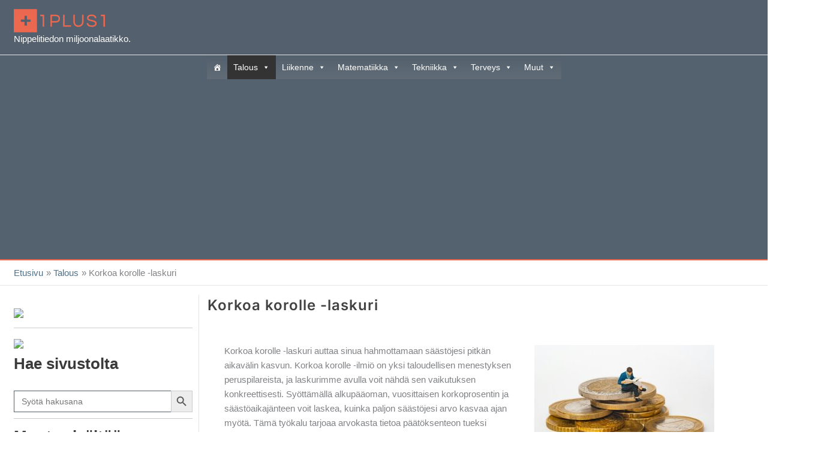

--- FILE ---
content_type: text/html; charset=UTF-8
request_url: https://1plus1.fi/talous/korkoa-korolle-laskuri/
body_size: 43500
content:
<!DOCTYPE html><html lang="fi"><head><meta charset="UTF-8"><meta name="viewport" content="width=device-width, initial-scale=1"><link rel="profile" href="https://gmpg.org/xfn/11"><link rel="preload" href="https://1plus1.fi/wp-content/astra-local-fonts/inter/UcCO3FwrK3iLTeHuS_nVMrMxCp50SjIw2boKoduKmMEVuGKYAZ9hiA.woff2" as="font" type="font/woff2" crossorigin><meta name='robots' content='index, follow, max-image-preview:large, max-snippet:-1, max-video-preview:-1' /><style>img:is([sizes="auto" i], [sizes^="auto," i]) { contain-intrinsic-size: 3000px 1500px }</style> <script>window.koko_analytics = {"url":"https:\/\/1plus1.fi\/wp-admin\/admin-ajax.php?action=koko_analytics_collect","site_url":"https:\/\/1plus1.fi","post_id":3518,"path":"\/talous\/korkoa-korolle-laskuri\/","method":"cookie","use_cookie":true};</script> <title>Korkoa korolle -laskuri - 1PLUS1.fi</title><meta name="description" content="Korkoa korolle -ilmiö on yksi taloudellisen menestyksen peruspilareista, ja laskurimme avulla voit nähdä sen vaikutuksen konkreettisesti." /><link rel="canonical" href="https://1plus1.fi/talous/korkoa-korolle-laskuri/" /><meta property="og:locale" content="fi_FI" /><meta property="og:type" content="article" /><meta property="og:title" content="Korkoa korolle -laskuri - 1PLUS1.fi" /><meta property="og:description" content="Korkoa korolle -ilmiö on yksi taloudellisen menestyksen peruspilareista, ja laskurimme avulla voit nähdä sen vaikutuksen konkreettisesti." /><meta property="og:url" content="https://1plus1.fi/talous/korkoa-korolle-laskuri/" /><meta property="og:site_name" content="1PLUS1.fi" /><meta property="article:modified_time" content="2024-06-26T08:44:33+00:00" /><meta property="og:image" content="https://1plus1.fi/wp-content/uploads/2024/02/coinstack-300x200.jpg" /><meta name="twitter:card" content="summary_large_image" /><meta name="twitter:label1" content="Arvioitu lukuaika" /><meta name="twitter:data1" content="2 minuuttia" /> <script type="application/ld+json" class="yoast-schema-graph">{"@context":"https://schema.org","@graph":[{"@type":"WebPage","@id":"https://1plus1.fi/talous/korkoa-korolle-laskuri/","url":"https://1plus1.fi/talous/korkoa-korolle-laskuri/","name":"Korkoa korolle -laskuri - 1PLUS1.fi","isPartOf":{"@id":"https://1plus1.fi/#website"},"primaryImageOfPage":{"@id":"https://1plus1.fi/talous/korkoa-korolle-laskuri/#primaryimage"},"image":{"@id":"https://1plus1.fi/talous/korkoa-korolle-laskuri/#primaryimage"},"thumbnailUrl":"https://1plus1.fi/wp-content/uploads/2024/02/coinstack-300x200.jpg","datePublished":"2024-02-18T21:12:21+00:00","dateModified":"2024-06-26T08:44:33+00:00","description":"Korkoa korolle -ilmiö on yksi taloudellisen menestyksen peruspilareista, ja laskurimme avulla voit nähdä sen vaikutuksen konkreettisesti.","breadcrumb":{"@id":"https://1plus1.fi/talous/korkoa-korolle-laskuri/#breadcrumb"},"inLanguage":"fi","potentialAction":[{"@type":"ReadAction","target":["https://1plus1.fi/talous/korkoa-korolle-laskuri/"]}]},{"@type":"ImageObject","inLanguage":"fi","@id":"https://1plus1.fi/talous/korkoa-korolle-laskuri/#primaryimage","url":"https://1plus1.fi/wp-content/uploads/2024/02/coinstack-scaled.jpg","contentUrl":"https://1plus1.fi/wp-content/uploads/2024/02/coinstack-scaled.jpg","width":2560,"height":1707},{"@type":"BreadcrumbList","@id":"https://1plus1.fi/talous/korkoa-korolle-laskuri/#breadcrumb","itemListElement":[{"@type":"ListItem","position":1,"name":"Etusivu","item":"https://1plus1.fi/"},{"@type":"ListItem","position":2,"name":"Talous","item":"https://1plus1.fi/talous/"},{"@type":"ListItem","position":3,"name":"Korkoa korolle -laskuri"}]},{"@type":"WebSite","@id":"https://1plus1.fi/#website","url":"https://1plus1.fi/","name":"1PLUS1.fi","description":"Nippelitiedon miljoonalaatikko.","publisher":{"@id":"https://1plus1.fi/#organization"},"potentialAction":[{"@type":"SearchAction","target":{"@type":"EntryPoint","urlTemplate":"https://1plus1.fi/?s={search_term_string}"},"query-input":{"@type":"PropertyValueSpecification","valueRequired":true,"valueName":"search_term_string"}}],"inLanguage":"fi"},{"@type":"Organization","@id":"https://1plus1.fi/#organization","name":"1PLUS1","url":"https://1plus1.fi/","logo":{"@type":"ImageObject","inLanguage":"fi","@id":"https://1plus1.fi/#/schema/logo/image/","url":"https://1plus1.fi/wp-content/uploads/2022/09/logo.png","contentUrl":"https://1plus1.fi/wp-content/uploads/2022/09/logo.png","width":577,"height":148,"caption":"1PLUS1"},"image":{"@id":"https://1plus1.fi/#/schema/logo/image/"}}]}</script> <link rel='dns-prefetch' href='//www.googletagmanager.com' /><link rel='dns-prefetch' href='//use.fontawesome.com' /><link rel='dns-prefetch' href='//pagead2.googlesyndication.com' /><link rel="alternate" type="application/rss+xml" title="1PLUS1.fi &raquo; syöte" href="https://1plus1.fi/feed/" /><link rel="alternate" type="application/rss+xml" title="1PLUS1.fi &raquo; kommenttien syöte" href="https://1plus1.fi/comments/feed/" /> <script id="wpp-js" src="https://1plus1.fi/wp-content/plugins/wordpress-popular-posts/assets/js/wpp.min.js?ver=7.3.6" data-sampling="0" data-sampling-rate="100" data-api-url="https://1plus1.fi/wp-json/wordpress-popular-posts" data-post-id="3518" data-token="f01c936df4" data-lang="0" data-debug="0"></script> <link data-optimized="1" rel='stylesheet' id='astra-theme-css-css' href='https://1plus1.fi/wp-content/litespeed/css/5d972a0a86dceee1722ca586756887db.css?ver=e664b' media='all' /><style id='astra-theme-css-inline-css'>:root{--ast-post-nav-space:0;--ast-container-default-xlg-padding:3em;--ast-container-default-lg-padding:3em;--ast-container-default-slg-padding:2em;--ast-container-default-md-padding:3em;--ast-container-default-sm-padding:3em;--ast-container-default-xs-padding:2.4em;--ast-container-default-xxs-padding:1.8em;--ast-code-block-background:#EEEEEE;--ast-comment-inputs-background:#FAFAFA;--ast-normal-container-width:1200px;--ast-narrow-container-width:750px;--ast-blog-title-font-weight:normal;--ast-blog-meta-weight:inherit;--ast-global-color-primary:var(--ast-global-color-5);--ast-global-color-secondary:var(--ast-global-color-4);--ast-global-color-alternate-background:var(--ast-global-color-7);--ast-global-color-subtle-background:var(--ast-global-color-6);--ast-bg-style-guide:#F8FAFC;--ast-shadow-style-guide:0px 0px 4px 0 #00000057;--ast-global-dark-bg-style:#fff;--ast-global-dark-lfs:#fbfbfb;--ast-widget-bg-color:#fafafa;--ast-wc-container-head-bg-color:#fbfbfb;--ast-title-layout-bg:#eeeeee;--ast-search-border-color:#e7e7e7;--ast-lifter-hover-bg:#e6e6e6;--ast-gallery-block-color:#000;--srfm-color-input-label:var(--ast-global-color-2);}html{font-size:93.75%;}a{color:#4d6f88;}a:hover,a:focus{color:#7b7b7b;}body,button,input,select,textarea,.ast-button,.ast-custom-button{font-family:-apple-system,BlinkMacSystemFont,Segoe UI,Roboto,Oxygen-Sans,Ubuntu,Cantarell,Helvetica Neue,sans-serif;font-weight:inherit;font-size:15px;font-size:1rem;line-height:var(--ast-body-line-height,1.65em);}blockquote{color:#000000;}p,.entry-content p{margin-bottom:1.32em;}h1,h2,h3,h4,h5,h6,.entry-content :where(h1,h2,h3,h4,h5,h6),.site-title,.site-title a{font-weight:600;}.ast-site-identity .site-title a{color:var(--ast-global-color-2);}.ast-site-identity .site-description{color:#fefefe;}.site-title{font-size:35px;font-size:2.33333333333rem;display:none;}header .custom-logo-link img{max-width:152px;width:152px;}.astra-logo-svg{width:152px;}.site-header .site-description{font-size:15px;font-size:1rem;display:block;}.entry-title{font-size:26px;font-size:1.73333333333rem;}.archive .ast-article-post .ast-article-inner,.blog .ast-article-post .ast-article-inner,.archive .ast-article-post .ast-article-inner:hover,.blog .ast-article-post .ast-article-inner:hover{overflow:hidden;}h1,.entry-content :where(h1){font-size:40px;font-size:2.66666666667rem;font-weight:600;line-height:1.4em;}h2,.entry-content :where(h2){font-size:30px;font-size:2rem;font-weight:600;line-height:1.3em;}h3,.entry-content :where(h3){font-size:26px;font-size:1.73333333333rem;font-weight:600;line-height:1.3em;}h4,.entry-content :where(h4){font-size:24px;font-size:1.6rem;line-height:1.2em;font-weight:600;}h5,.entry-content :where(h5){font-size:20px;font-size:1.33333333333rem;line-height:1.2em;font-weight:600;}h6,.entry-content :where(h6){font-size:16px;font-size:1.06666666667rem;line-height:1.25em;font-weight:600;}::selection{background-color:var(--ast-global-color-0);color:#ffffff;}body,h1,h2,h3,h4,h5,h6,.entry-title a,.entry-content :where(h1,h2,h3,h4,h5,h6){color:#35373b;}.tagcloud a:hover,.tagcloud a:focus,.tagcloud a.current-item{color:#ffffff;border-color:#4d6f88;background-color:#4d6f88;}input:focus,input[type="text"]:focus,input[type="email"]:focus,input[type="url"]:focus,input[type="password"]:focus,input[type="reset"]:focus,input[type="search"]:focus,textarea:focus{border-color:#4d6f88;}input[type="radio"]:checked,input[type=reset],input[type="checkbox"]:checked,input[type="checkbox"]:hover:checked,input[type="checkbox"]:focus:checked,input[type=range]::-webkit-slider-thumb{border-color:#4d6f88;background-color:#4d6f88;box-shadow:none;}.site-footer a:hover + .post-count,.site-footer a:focus + .post-count{background:#4d6f88;border-color:#4d6f88;}.single .nav-links .nav-previous,.single .nav-links .nav-next{color:#4d6f88;}.entry-meta,.entry-meta *{line-height:1.45;color:#4d6f88;}.entry-meta a:not(.ast-button):hover,.entry-meta a:not(.ast-button):hover *,.entry-meta a:not(.ast-button):focus,.entry-meta a:not(.ast-button):focus *,.page-links > .page-link,.page-links .page-link:hover,.post-navigation a:hover{color:#7b7b7b;}#cat option,.secondary .calendar_wrap thead a,.secondary .calendar_wrap thead a:visited{color:#4d6f88;}.secondary .calendar_wrap #today,.ast-progress-val span{background:#4d6f88;}.secondary a:hover + .post-count,.secondary a:focus + .post-count{background:#4d6f88;border-color:#4d6f88;}.calendar_wrap #today > a{color:#ffffff;}.page-links .page-link,.single .post-navigation a{color:#4d6f88;}.ast-search-menu-icon .search-form button.search-submit{padding:0 4px;}.ast-search-menu-icon form.search-form{padding-right:0;}.ast-search-menu-icon.slide-search input.search-field{width:0;}.ast-header-search .ast-search-menu-icon.ast-dropdown-active .search-form,.ast-header-search .ast-search-menu-icon.ast-dropdown-active .search-field:focus{transition:all 0.2s;}.search-form input.search-field:focus{outline:none;}.ast-archive-title{color:var(--ast-global-color-2);}.widget-title,.widget .wp-block-heading{font-size:21px;font-size:1.4rem;color:var(--ast-global-color-2);}#secondary,#secondary button,#secondary input,#secondary select,#secondary textarea{font-size:15px;font-size:1rem;}.ast-single-post .entry-content a,.ast-comment-content a:not(.ast-comment-edit-reply-wrap a){text-decoration:underline;}.ast-single-post .wp-block-button .wp-block-button__link,.ast-single-post .entry-content .uagb-tab a,.ast-single-post .entry-content .uagb-ifb-cta a,.ast-single-post .entry-content .wp-block-uagb-buttons a,.ast-single-post .entry-content .uabb-module-content a,.ast-single-post .entry-content .uagb-post-grid a,.ast-single-post .entry-content .uagb-timeline a,.ast-single-post .entry-content .uagb-toc__wrap a,.ast-single-post .entry-content .uagb-taxomony-box a,.entry-content .wp-block-latest-posts > li > a,.ast-single-post .entry-content .wp-block-file__button,a.ast-post-filter-single,.ast-single-post .wp-block-buttons .wp-block-button.is-style-outline .wp-block-button__link,.ast-single-post .ast-comment-content .comment-reply-link,.ast-single-post .ast-comment-content .comment-edit-link{text-decoration:none;}.ast-search-menu-icon.slide-search a:focus-visible:focus-visible,.astra-search-icon:focus-visible,#close:focus-visible,a:focus-visible,.ast-menu-toggle:focus-visible,.site .skip-link:focus-visible,.wp-block-loginout input:focus-visible,.wp-block-search.wp-block-search__button-inside .wp-block-search__inside-wrapper,.ast-header-navigation-arrow:focus-visible,.ast-orders-table__row .ast-orders-table__cell:focus-visible,a#ast-apply-coupon:focus-visible,#ast-apply-coupon:focus-visible,#close:focus-visible,.button.search-submit:focus-visible,#search_submit:focus,.normal-search:focus-visible,.ast-header-account-wrap:focus-visible,.astra-cart-drawer-close:focus,.ast-single-variation:focus,.ast-button:focus{outline-style:dotted;outline-color:inherit;outline-width:thin;}input:focus,input[type="text"]:focus,input[type="email"]:focus,input[type="url"]:focus,input[type="password"]:focus,input[type="reset"]:focus,input[type="search"]:focus,input[type="number"]:focus,textarea:focus,.wp-block-search__input:focus,[data-section="section-header-mobile-trigger"] .ast-button-wrap .ast-mobile-menu-trigger-minimal:focus,.ast-mobile-popup-drawer.active .menu-toggle-close:focus,#ast-scroll-top:focus,#coupon_code:focus,#ast-coupon-code:focus{border-style:dotted;border-color:inherit;border-width:thin;}input{outline:none;}.site-logo-img img{ transition:all 0.2s linear;}body .ast-oembed-container *{position:absolute;top:0;width:100%;height:100%;left:0;}body .wp-block-embed-pocket-casts .ast-oembed-container *{position:unset;}.ast-single-post-featured-section + article {margin-top: 2em;}.site-content .ast-single-post-featured-section img {width: 100%;overflow: hidden;object-fit: cover;}.site > .ast-single-related-posts-container {margin-top: 0;}@media (min-width: 922px) {.ast-desktop .ast-container--narrow {max-width: var(--ast-narrow-container-width);margin: 0 auto;}}#secondary {margin: 4em 0 2.5em;word-break: break-word;line-height: 2;}#secondary li {margin-bottom: 0.75em;}#secondary li:last-child {margin-bottom: 0;}@media (max-width: 768px) {.js_active .ast-plain-container.ast-single-post #secondary {margin-top: 1.5em;}}.ast-separate-container.ast-two-container #secondary .widget {background-color: #fff;padding: 2em;margin-bottom: 2em;}@media (min-width: 993px) {.ast-left-sidebar #secondary {padding-right: 60px;}.ast-right-sidebar #secondary {padding-left: 60px;}}@media (max-width: 993px) {.ast-right-sidebar #secondary {padding-left: 30px;}.ast-left-sidebar #secondary {padding-right: 30px;}}@media (min-width: 993px) {.ast-page-builder-template.ast-left-sidebar #secondary {padding-left: 60px;}.ast-page-builder-template.ast-right-sidebar #secondary {padding-right: 60px;}}@media (max-width: 993px) {.ast-page-builder-template.ast-right-sidebar #secondary {padding-right: 30px;}.ast-page-builder-template.ast-left-sidebar #secondary {padding-left: 30px;}}@media (max-width:921.9px){#ast-desktop-header{display:none;}}@media (min-width:922px){#ast-mobile-header{display:none;}}.wp-block-buttons.aligncenter{justify-content:center;}@media (max-width:921px){.ast-theme-transparent-header #primary,.ast-theme-transparent-header #secondary{padding:0;}}@media (max-width:921px){.ast-plain-container.ast-no-sidebar #primary{padding:0;}}.ast-plain-container.ast-no-sidebar #primary{margin-top:0;margin-bottom:0;}@media (min-width:1200px){.ast-plain-container.ast-no-sidebar #primary{margin-top:60px;margin-bottom:60px;}}.wp-block-button.is-style-outline .wp-block-button__link{border-color:var(--ast-global-color-0);}div.wp-block-button.is-style-outline > .wp-block-button__link:not(.has-text-color),div.wp-block-button.wp-block-button__link.is-style-outline:not(.has-text-color){color:var(--ast-global-color-0);}.wp-block-button.is-style-outline .wp-block-button__link:hover,.wp-block-buttons .wp-block-button.is-style-outline .wp-block-button__link:focus,.wp-block-buttons .wp-block-button.is-style-outline > .wp-block-button__link:not(.has-text-color):hover,.wp-block-buttons .wp-block-button.wp-block-button__link.is-style-outline:not(.has-text-color):hover{color:#ffffff;background-color:#7b7b7b;border-color:#7b7b7b;}.post-page-numbers.current .page-link,.ast-pagination .page-numbers.current{color:#ffffff;border-color:var(--ast-global-color-0);background-color:var(--ast-global-color-0);}.wp-block-button.is-style-outline .wp-block-button__link.wp-element-button,.ast-outline-button{border-color:var(--ast-global-color-0);font-family:inherit;font-weight:inherit;line-height:1em;}.wp-block-buttons .wp-block-button.is-style-outline > .wp-block-button__link:not(.has-text-color),.wp-block-buttons .wp-block-button.wp-block-button__link.is-style-outline:not(.has-text-color),.ast-outline-button{color:var(--ast-global-color-0);}.wp-block-button.is-style-outline .wp-block-button__link:hover,.wp-block-buttons .wp-block-button.is-style-outline .wp-block-button__link:focus,.wp-block-buttons .wp-block-button.is-style-outline > .wp-block-button__link:not(.has-text-color):hover,.wp-block-buttons .wp-block-button.wp-block-button__link.is-style-outline:not(.has-text-color):hover,.ast-outline-button:hover,.ast-outline-button:focus,.wp-block-uagb-buttons-child .uagb-buttons-repeater.ast-outline-button:hover,.wp-block-uagb-buttons-child .uagb-buttons-repeater.ast-outline-button:focus{color:#ffffff;background-color:#7b7b7b;border-color:#7b7b7b;}.wp-block-button .wp-block-button__link.wp-element-button.is-style-outline:not(.has-background),.wp-block-button.is-style-outline>.wp-block-button__link.wp-element-button:not(.has-background),.ast-outline-button{background-color:transparent;}.entry-content[data-ast-blocks-layout] > figure{margin-bottom:1em;}h1.widget-title{font-weight:600;}h2.widget-title{font-weight:600;}h3.widget-title{font-weight:600;}#page{display:flex;flex-direction:column;min-height:100vh;}.ast-404-layout-1 h1.page-title{color:var(--ast-global-color-2);}.single .post-navigation a{line-height:1em;height:inherit;}.error-404 .page-sub-title{font-size:1.5rem;font-weight:inherit;}.search .site-content .content-area .search-form{margin-bottom:0;}#page .site-content{flex-grow:1;}.widget{margin-bottom:1.25em;}#secondary li{line-height:1.5em;}#secondary .wp-block-group h2{margin-bottom:0.7em;}#secondary h2{font-size:1.7rem;}.ast-separate-container .ast-article-post,.ast-separate-container .ast-article-single,.ast-separate-container .comment-respond{padding:3em;}.ast-separate-container .ast-article-single .ast-article-single{padding:0;}.ast-article-single .wp-block-post-template-is-layout-grid{padding-left:0;}.ast-separate-container .comments-title,.ast-narrow-container .comments-title{padding:1.5em 2em;}.ast-page-builder-template .comment-form-textarea,.ast-comment-formwrap .ast-grid-common-col{padding:0;}.ast-comment-formwrap{padding:0;display:inline-flex;column-gap:20px;width:100%;margin-left:0;margin-right:0;}.comments-area textarea#comment:focus,.comments-area textarea#comment:active,.comments-area .ast-comment-formwrap input[type="text"]:focus,.comments-area .ast-comment-formwrap input[type="text"]:active {box-shadow:none;outline:none;}.archive.ast-page-builder-template .entry-header{margin-top:2em;}.ast-page-builder-template .ast-comment-formwrap{width:100%;}.entry-title{margin-bottom:0.5em;}.ast-archive-description p{font-size:inherit;font-weight:inherit;line-height:inherit;}.ast-separate-container .ast-comment-list li.depth-1,.hentry{margin-bottom:2em;}@media (min-width:921px){.ast-left-sidebar.ast-page-builder-template #secondary,.archive.ast-right-sidebar.ast-page-builder-template .site-main{padding-left:20px;padding-right:20px;}}@media (max-width:544px){.ast-comment-formwrap.ast-row{column-gap:10px;display:inline-block;}#ast-commentform .ast-grid-common-col{position:relative;width:100%;}}@media (min-width:1201px){.ast-separate-container .ast-article-post,.ast-separate-container .ast-article-single,.ast-separate-container .ast-author-box,.ast-separate-container .ast-404-layout-1,.ast-separate-container .no-results{padding:3em;}}@media (max-width:921px){.ast-left-sidebar #content > .ast-container{display:flex;flex-direction:column-reverse;width:100%;}}@media (max-width:921px){#secondary.secondary{padding-top:0;}.ast-separate-container.ast-right-sidebar #secondary{padding-left:1em;padding-right:1em;}.ast-separate-container.ast-two-container #secondary{padding-left:0;padding-right:0;}.ast-page-builder-template .entry-header #secondary,.ast-page-builder-template #secondary{margin-top:1.5em;}}@media (max-width:921px){.ast-right-sidebar #primary{padding-right:0;}.ast-page-builder-template.ast-left-sidebar #secondary,.ast-page-builder-template.ast-right-sidebar #secondary{padding-right:20px;padding-left:20px;}.ast-right-sidebar #secondary,.ast-left-sidebar #primary{padding-left:0;}.ast-left-sidebar #secondary{padding-right:0;}}@media (min-width:922px){.ast-separate-container.ast-right-sidebar #primary,.ast-separate-container.ast-left-sidebar #primary{border:0;}.search-no-results.ast-separate-container #primary{margin-bottom:4em;}}@media (min-width:922px){.ast-right-sidebar #primary{border-right:1px solid var(--ast-border-color);}.ast-left-sidebar #primary{border-left:1px solid var(--ast-border-color);}.ast-right-sidebar #secondary{border-left:1px solid var(--ast-border-color);margin-left:-1px;}.ast-left-sidebar #secondary{border-right:1px solid var(--ast-border-color);margin-right:-1px;}.ast-separate-container.ast-two-container.ast-right-sidebar #secondary{padding-left:30px;padding-right:0;}.ast-separate-container.ast-two-container.ast-left-sidebar #secondary{padding-right:30px;padding-left:0;}.ast-separate-container.ast-right-sidebar #secondary,.ast-separate-container.ast-left-sidebar #secondary{border:0;margin-left:auto;margin-right:auto;}.ast-separate-container.ast-two-container #secondary .widget:last-child{margin-bottom:0;}}.wp-block-button .wp-block-button__link{color:#ffffff;}.wp-block-button .wp-block-button__link:hover,.wp-block-button .wp-block-button__link:focus{color:#ffffff;background-color:#7b7b7b;border-color:#7b7b7b;}.wp-block-button .wp-block-button__link,.wp-block-search .wp-block-search__button,body .wp-block-file .wp-block-file__button{border-color:var(--ast-global-color-0);background-color:var(--ast-global-color-0);color:#ffffff;font-family:inherit;font-weight:inherit;line-height:1em;padding-top:15px;padding-right:30px;padding-bottom:15px;padding-left:30px;}@media (max-width:921px){.wp-block-button .wp-block-button__link,.wp-block-search .wp-block-search__button,body .wp-block-file .wp-block-file__button{padding-top:14px;padding-right:28px;padding-bottom:14px;padding-left:28px;}}@media (max-width:544px){.wp-block-button .wp-block-button__link,.wp-block-search .wp-block-search__button,body .wp-block-file .wp-block-file__button{padding-top:12px;padding-right:24px;padding-bottom:12px;padding-left:24px;}}.menu-toggle,button,.ast-button,.ast-custom-button,.button,input#submit,input[type="button"],input[type="submit"],input[type="reset"],form[CLASS*="wp-block-search__"].wp-block-search .wp-block-search__inside-wrapper .wp-block-search__button,body .wp-block-file .wp-block-file__button,.search .search-submit{border-style:solid;border-top-width:0;border-right-width:0;border-left-width:0;border-bottom-width:0;color:#ffffff;border-color:var(--ast-global-color-0);background-color:var(--ast-global-color-0);padding-top:15px;padding-right:30px;padding-bottom:15px;padding-left:30px;font-family:inherit;font-weight:inherit;line-height:1em;}button:focus,.menu-toggle:hover,button:hover,.ast-button:hover,.ast-custom-button:hover .button:hover,.ast-custom-button:hover ,input[type=reset]:hover,input[type=reset]:focus,input#submit:hover,input#submit:focus,input[type="button"]:hover,input[type="button"]:focus,input[type="submit"]:hover,input[type="submit"]:focus,form[CLASS*="wp-block-search__"].wp-block-search .wp-block-search__inside-wrapper .wp-block-search__button:hover,form[CLASS*="wp-block-search__"].wp-block-search .wp-block-search__inside-wrapper .wp-block-search__button:focus,body .wp-block-file .wp-block-file__button:hover,body .wp-block-file .wp-block-file__button:focus{color:#ffffff;background-color:#7b7b7b;border-color:#7b7b7b;}form[CLASS*="wp-block-search__"].wp-block-search .wp-block-search__inside-wrapper .wp-block-search__button.has-icon{padding-top:calc(15px - 3px);padding-right:calc(30px - 3px);padding-bottom:calc(15px - 3px);padding-left:calc(30px - 3px);}@media (max-width:921px){.menu-toggle,button,.ast-button,.ast-custom-button,.button,input#submit,input[type="button"],input[type="submit"],input[type="reset"],form[CLASS*="wp-block-search__"].wp-block-search .wp-block-search__inside-wrapper .wp-block-search__button,body .wp-block-file .wp-block-file__button,.search .search-submit{padding-top:14px;padding-right:28px;padding-bottom:14px;padding-left:28px;}}@media (max-width:544px){.menu-toggle,button,.ast-button,.ast-custom-button,.button,input#submit,input[type="button"],input[type="submit"],input[type="reset"],form[CLASS*="wp-block-search__"].wp-block-search .wp-block-search__inside-wrapper .wp-block-search__button,body .wp-block-file .wp-block-file__button,.search .search-submit{padding-top:12px;padding-right:24px;padding-bottom:12px;padding-left:24px;}}@media (max-width:921px){.ast-mobile-header-stack .main-header-bar .ast-search-menu-icon{display:inline-block;}.ast-header-break-point.ast-header-custom-item-outside .ast-mobile-header-stack .main-header-bar .ast-search-icon{margin:0;}.ast-comment-avatar-wrap img{max-width:2.5em;}.ast-comment-meta{padding:0 1.8888em 1.3333em;}.ast-separate-container .ast-comment-list li.depth-1{padding:1.5em 2.14em;}.ast-separate-container .comment-respond{padding:2em 2.14em;}}@media (min-width:544px){.ast-container{max-width:100%;}}@media (max-width:544px){.ast-separate-container .ast-article-post,.ast-separate-container .ast-article-single,.ast-separate-container .comments-title,.ast-separate-container .ast-archive-description{padding:1.5em 1em;}.ast-separate-container #content .ast-container{padding-left:0.54em;padding-right:0.54em;}.ast-separate-container .ast-comment-list .bypostauthor{padding:.5em;}.ast-search-menu-icon.ast-dropdown-active .search-field{width:170px;}.ast-separate-container #secondary{padding-top:0;}.ast-separate-container.ast-two-container #secondary .widget{margin-bottom:1.5em;padding-left:1em;padding-right:1em;}} #ast-mobile-header .ast-site-header-cart-li a{pointer-events:none;}.ast-separate-container{background-color:var(--ast-global-color-4);background-image:none;}@media (max-width:921px){.site-title{display:none;}.site-header .site-description{display:block;}h1,.entry-content :where(h1){font-size:30px;}h2,.entry-content :where(h2){font-size:25px;}h3,.entry-content :where(h3){font-size:20px;}}@media (max-width:544px){.site-title{display:none;}.site-header .site-description{display:none;}h1,.entry-content :where(h1){font-size:30px;}h2,.entry-content :where(h2){font-size:17px;}h3,.entry-content :where(h3){font-size:20px;}}@media (max-width:921px){html{font-size:85.5%;}}@media (max-width:544px){html{font-size:85.5%;}}@media (min-width:922px){.ast-container{max-width:1240px;}}@media (min-width:922px){.site-content .ast-container{display:flex;}}@media (max-width:921px){.site-content .ast-container{flex-direction:column;}}@media (min-width:922px){.main-header-menu .sub-menu .menu-item.ast-left-align-sub-menu:hover > .sub-menu,.main-header-menu .sub-menu .menu-item.ast-left-align-sub-menu.focus > .sub-menu{margin-left:-0px;}}.site .comments-area{padding-bottom:3em;}.wp-block-file {display: flex;align-items: center;flex-wrap: wrap;justify-content: space-between;}.wp-block-pullquote {border: none;}.wp-block-pullquote blockquote::before {content: "\201D";font-family: "Helvetica",sans-serif;display: flex;transform: rotate( 180deg );font-size: 6rem;font-style: normal;line-height: 1;font-weight: bold;align-items: center;justify-content: center;}.has-text-align-right > blockquote::before {justify-content: flex-start;}.has-text-align-left > blockquote::before {justify-content: flex-end;}figure.wp-block-pullquote.is-style-solid-color blockquote {max-width: 100%;text-align: inherit;}:root {--wp--custom--ast-default-block-top-padding: 3em;--wp--custom--ast-default-block-right-padding: 3em;--wp--custom--ast-default-block-bottom-padding: 3em;--wp--custom--ast-default-block-left-padding: 3em;--wp--custom--ast-container-width: 1200px;--wp--custom--ast-content-width-size: 1200px;--wp--custom--ast-wide-width-size: calc(1200px + var(--wp--custom--ast-default-block-left-padding) + var(--wp--custom--ast-default-block-right-padding));}.ast-narrow-container {--wp--custom--ast-content-width-size: 750px;--wp--custom--ast-wide-width-size: 750px;}@media(max-width: 921px) {:root {--wp--custom--ast-default-block-top-padding: 3em;--wp--custom--ast-default-block-right-padding: 2em;--wp--custom--ast-default-block-bottom-padding: 3em;--wp--custom--ast-default-block-left-padding: 2em;}}@media(max-width: 544px) {:root {--wp--custom--ast-default-block-top-padding: 3em;--wp--custom--ast-default-block-right-padding: 1.5em;--wp--custom--ast-default-block-bottom-padding: 3em;--wp--custom--ast-default-block-left-padding: 1.5em;}}.entry-content > .wp-block-group,.entry-content > .wp-block-cover,.entry-content > .wp-block-columns {padding-top: var(--wp--custom--ast-default-block-top-padding);padding-right: var(--wp--custom--ast-default-block-right-padding);padding-bottom: var(--wp--custom--ast-default-block-bottom-padding);padding-left: var(--wp--custom--ast-default-block-left-padding);}.ast-plain-container.ast-no-sidebar .entry-content > .alignfull,.ast-page-builder-template .ast-no-sidebar .entry-content > .alignfull {margin-left: calc( -50vw + 50%);margin-right: calc( -50vw + 50%);max-width: 100vw;width: 100vw;}.ast-plain-container.ast-no-sidebar .entry-content .alignfull .alignfull,.ast-page-builder-template.ast-no-sidebar .entry-content .alignfull .alignfull,.ast-plain-container.ast-no-sidebar .entry-content .alignfull .alignwide,.ast-page-builder-template.ast-no-sidebar .entry-content .alignfull .alignwide,.ast-plain-container.ast-no-sidebar .entry-content .alignwide .alignfull,.ast-page-builder-template.ast-no-sidebar .entry-content .alignwide .alignfull,.ast-plain-container.ast-no-sidebar .entry-content .alignwide .alignwide,.ast-page-builder-template.ast-no-sidebar .entry-content .alignwide .alignwide,.ast-plain-container.ast-no-sidebar .entry-content .wp-block-column .alignfull,.ast-page-builder-template.ast-no-sidebar .entry-content .wp-block-column .alignfull,.ast-plain-container.ast-no-sidebar .entry-content .wp-block-column .alignwide,.ast-page-builder-template.ast-no-sidebar .entry-content .wp-block-column .alignwide {margin-left: auto;margin-right: auto;width: 100%;}[data-ast-blocks-layout] .wp-block-separator:not(.is-style-dots) {height: 0;}[data-ast-blocks-layout] .wp-block-separator {margin: 20px auto;}[data-ast-blocks-layout] .wp-block-separator:not(.is-style-wide):not(.is-style-dots) {max-width: 100px;}[data-ast-blocks-layout] .wp-block-separator.has-background {padding: 0;}.entry-content[data-ast-blocks-layout] > * {max-width: var(--wp--custom--ast-content-width-size);margin-left: auto;margin-right: auto;}.entry-content[data-ast-blocks-layout] > .alignwide {max-width: var(--wp--custom--ast-wide-width-size);}.entry-content[data-ast-blocks-layout] .alignfull {max-width: none;}.entry-content .wp-block-columns {margin-bottom: 0;}blockquote {margin: 1.5em;border-color: rgba(0,0,0,0.05);}.wp-block-quote:not(.has-text-align-right):not(.has-text-align-center) {border-left: 5px solid rgba(0,0,0,0.05);}.has-text-align-right > blockquote,blockquote.has-text-align-right {border-right: 5px solid rgba(0,0,0,0.05);}.has-text-align-left > blockquote,blockquote.has-text-align-left {border-left: 5px solid rgba(0,0,0,0.05);}.wp-block-site-tagline,.wp-block-latest-posts .read-more {margin-top: 15px;}.wp-block-loginout p label {display: block;}.wp-block-loginout p:not(.login-remember):not(.login-submit) input {width: 100%;}.wp-block-loginout input:focus {border-color: transparent;}.wp-block-loginout input:focus {outline: thin dotted;}.entry-content .wp-block-media-text .wp-block-media-text__content {padding: 0 0 0 8%;}.entry-content .wp-block-media-text.has-media-on-the-right .wp-block-media-text__content {padding: 0 8% 0 0;}.entry-content .wp-block-media-text.has-background .wp-block-media-text__content {padding: 8%;}.entry-content .wp-block-cover:not([class*="background-color"]):not(.has-text-color.has-link-color) .wp-block-cover__inner-container,.entry-content .wp-block-cover:not([class*="background-color"]) .wp-block-cover-image-text,.entry-content .wp-block-cover:not([class*="background-color"]) .wp-block-cover-text,.entry-content .wp-block-cover-image:not([class*="background-color"]) .wp-block-cover__inner-container,.entry-content .wp-block-cover-image:not([class*="background-color"]) .wp-block-cover-image-text,.entry-content .wp-block-cover-image:not([class*="background-color"]) .wp-block-cover-text {color: var(--ast-global-color-primary,var(--ast-global-color-5));}.wp-block-loginout .login-remember input {width: 1.1rem;height: 1.1rem;margin: 0 5px 4px 0;vertical-align: middle;}.wp-block-latest-posts > li > *:first-child,.wp-block-latest-posts:not(.is-grid) > li:first-child {margin-top: 0;}.entry-content > .wp-block-buttons,.entry-content > .wp-block-uagb-buttons {margin-bottom: 1.5em;}.wp-block-search__inside-wrapper .wp-block-search__input {padding: 0 10px;color: var(--ast-global-color-3);background: var(--ast-global-color-primary,var(--ast-global-color-5));border-color: var(--ast-border-color);}.wp-block-latest-posts .read-more {margin-bottom: 1.5em;}.wp-block-search__no-button .wp-block-search__inside-wrapper .wp-block-search__input {padding-top: 5px;padding-bottom: 5px;}.wp-block-latest-posts .wp-block-latest-posts__post-date,.wp-block-latest-posts .wp-block-latest-posts__post-author {font-size: 1rem;}.wp-block-latest-posts > li > *,.wp-block-latest-posts:not(.is-grid) > li {margin-top: 12px;margin-bottom: 12px;}.ast-page-builder-template .entry-content[data-ast-blocks-layout] > *,.ast-page-builder-template .entry-content[data-ast-blocks-layout] > .alignfull:where(:not(.wp-block-group):not(.uagb-is-root-container):not(.spectra-is-root-container)) > * {max-width: none;}.ast-page-builder-template .entry-content[data-ast-blocks-layout] > .alignwide:where(:not(.uagb-is-root-container):not(.spectra-is-root-container)) > * {max-width: var(--wp--custom--ast-wide-width-size);}.ast-page-builder-template .entry-content[data-ast-blocks-layout] > .inherit-container-width > *,.ast-page-builder-template .entry-content[data-ast-blocks-layout] > *:not(.wp-block-group):where(:not(.uagb-is-root-container):not(.spectra-is-root-container)) > *,.entry-content[data-ast-blocks-layout] > .wp-block-cover .wp-block-cover__inner-container {max-width: var(--wp--custom--ast-content-width-size) ;margin-left: auto;margin-right: auto;}.entry-content[data-ast-blocks-layout] .wp-block-cover:not(.alignleft):not(.alignright) {width: auto;}@media(max-width: 1200px) {.ast-separate-container .entry-content > .alignfull,.ast-separate-container .entry-content[data-ast-blocks-layout] > .alignwide,.ast-plain-container .entry-content[data-ast-blocks-layout] > .alignwide,.ast-plain-container .entry-content .alignfull {margin-left: calc(-1 * min(var(--ast-container-default-xlg-padding),20px)) ;margin-right: calc(-1 * min(var(--ast-container-default-xlg-padding),20px));}}@media(min-width: 1201px) {.ast-separate-container .entry-content > .alignfull {margin-left: calc(-1 * var(--ast-container-default-xlg-padding) );margin-right: calc(-1 * var(--ast-container-default-xlg-padding) );}.ast-separate-container .entry-content[data-ast-blocks-layout] > .alignwide,.ast-plain-container .entry-content[data-ast-blocks-layout] > .alignwide {margin-left: calc(-1 * var(--wp--custom--ast-default-block-left-padding) );margin-right: calc(-1 * var(--wp--custom--ast-default-block-right-padding) );}}@media(min-width: 921px) {.ast-separate-container .entry-content .wp-block-group.alignwide:not(.inherit-container-width) > :where(:not(.alignleft):not(.alignright)),.ast-plain-container .entry-content .wp-block-group.alignwide:not(.inherit-container-width) > :where(:not(.alignleft):not(.alignright)) {max-width: calc( var(--wp--custom--ast-content-width-size) + 80px );}.ast-plain-container.ast-right-sidebar .entry-content[data-ast-blocks-layout] .alignfull,.ast-plain-container.ast-left-sidebar .entry-content[data-ast-blocks-layout] .alignfull {margin-left: -60px;margin-right: -60px;}}@media(min-width: 544px) {.entry-content > .alignleft {margin-right: 20px;}.entry-content > .alignright {margin-left: 20px;}}@media (max-width:544px){.wp-block-columns .wp-block-column:not(:last-child){margin-bottom:20px;}.wp-block-latest-posts{margin:0;}}@media( max-width: 600px ) {.entry-content .wp-block-media-text .wp-block-media-text__content,.entry-content .wp-block-media-text.has-media-on-the-right .wp-block-media-text__content {padding: 8% 0 0;}.entry-content .wp-block-media-text.has-background .wp-block-media-text__content {padding: 8%;}}.ast-narrow-container .site-content .wp-block-uagb-image--align-full .wp-block-uagb-image__figure {max-width: 100%;margin-left: auto;margin-right: auto;}:root .has-ast-global-color-0-color{color:var(--ast-global-color-0);}:root .has-ast-global-color-0-background-color{background-color:var(--ast-global-color-0);}:root .wp-block-button .has-ast-global-color-0-color{color:var(--ast-global-color-0);}:root .wp-block-button .has-ast-global-color-0-background-color{background-color:var(--ast-global-color-0);}:root .has-ast-global-color-1-color{color:var(--ast-global-color-1);}:root .has-ast-global-color-1-background-color{background-color:var(--ast-global-color-1);}:root .wp-block-button .has-ast-global-color-1-color{color:var(--ast-global-color-1);}:root .wp-block-button .has-ast-global-color-1-background-color{background-color:var(--ast-global-color-1);}:root .has-ast-global-color-2-color{color:var(--ast-global-color-2);}:root .has-ast-global-color-2-background-color{background-color:var(--ast-global-color-2);}:root .wp-block-button .has-ast-global-color-2-color{color:var(--ast-global-color-2);}:root .wp-block-button .has-ast-global-color-2-background-color{background-color:var(--ast-global-color-2);}:root .has-ast-global-color-3-color{color:var(--ast-global-color-3);}:root .has-ast-global-color-3-background-color{background-color:var(--ast-global-color-3);}:root .wp-block-button .has-ast-global-color-3-color{color:var(--ast-global-color-3);}:root .wp-block-button .has-ast-global-color-3-background-color{background-color:var(--ast-global-color-3);}:root .has-ast-global-color-4-color{color:var(--ast-global-color-4);}:root .has-ast-global-color-4-background-color{background-color:var(--ast-global-color-4);}:root .wp-block-button .has-ast-global-color-4-color{color:var(--ast-global-color-4);}:root .wp-block-button .has-ast-global-color-4-background-color{background-color:var(--ast-global-color-4);}:root .has-ast-global-color-5-color{color:var(--ast-global-color-5);}:root .has-ast-global-color-5-background-color{background-color:var(--ast-global-color-5);}:root .wp-block-button .has-ast-global-color-5-color{color:var(--ast-global-color-5);}:root .wp-block-button .has-ast-global-color-5-background-color{background-color:var(--ast-global-color-5);}:root .has-ast-global-color-6-color{color:var(--ast-global-color-6);}:root .has-ast-global-color-6-background-color{background-color:var(--ast-global-color-6);}:root .wp-block-button .has-ast-global-color-6-color{color:var(--ast-global-color-6);}:root .wp-block-button .has-ast-global-color-6-background-color{background-color:var(--ast-global-color-6);}:root .has-ast-global-color-7-color{color:var(--ast-global-color-7);}:root .has-ast-global-color-7-background-color{background-color:var(--ast-global-color-7);}:root .wp-block-button .has-ast-global-color-7-color{color:var(--ast-global-color-7);}:root .wp-block-button .has-ast-global-color-7-background-color{background-color:var(--ast-global-color-7);}:root .has-ast-global-color-8-color{color:var(--ast-global-color-8);}:root .has-ast-global-color-8-background-color{background-color:var(--ast-global-color-8);}:root .wp-block-button .has-ast-global-color-8-color{color:var(--ast-global-color-8);}:root .wp-block-button .has-ast-global-color-8-background-color{background-color:var(--ast-global-color-8);}:root{--ast-global-color-0:#0170B9;--ast-global-color-1:#3a3a3a;--ast-global-color-2:#3a3a3a;--ast-global-color-3:#4B4F58;--ast-global-color-4:#F5F5F5;--ast-global-color-5:#FFFFFF;--ast-global-color-6:#E5E5E5;--ast-global-color-7:#424242;--ast-global-color-8:#000000;}:root {--ast-border-color : var(--ast-global-color-6);}.ast-single-entry-banner {-js-display: flex;display: flex;flex-direction: column;justify-content: center;text-align: center;position: relative;background: var(--ast-title-layout-bg);}.ast-single-entry-banner[data-banner-layout="layout-1"] {max-width: 1200px;background: inherit;padding: 20px 0;}.ast-single-entry-banner[data-banner-width-type="custom"] {margin: 0 auto;width: 100%;}.ast-single-entry-banner + .site-content .entry-header {margin-bottom: 0;}.site .ast-author-avatar {--ast-author-avatar-size: ;}a.ast-underline-text {text-decoration: underline;}.ast-container > .ast-terms-link {position: relative;display: block;}a.ast-button.ast-badge-tax {padding: 4px 8px;border-radius: 3px;font-size: inherit;}header.entry-header{text-align:left;}header.entry-header .entry-title{color:var(--ast-global-color-7);font-family:'Inter',sans-serif;font-weight:600;font-size:24px;font-size:1.6rem;line-height:0;letter-spacing:1px;}header.entry-header > *:not(:last-child){margin-bottom:10px;}@media (max-width:921px){header.entry-header{text-align:left;}}@media (max-width:544px){header.entry-header{text-align:left;}}.ast-archive-entry-banner {-js-display: flex;display: flex;flex-direction: column;justify-content: center;text-align: center;position: relative;background: var(--ast-title-layout-bg);}.ast-archive-entry-banner[data-banner-width-type="custom"] {margin: 0 auto;width: 100%;}.ast-archive-entry-banner[data-banner-layout="layout-1"] {background: inherit;padding: 20px 0;text-align: left;}body.archive .ast-archive-description{max-width:1200px;width:100%;text-align:left;padding-top:3em;padding-right:3em;padding-bottom:3em;padding-left:3em;}body.archive .ast-archive-description .ast-archive-title,body.archive .ast-archive-description .ast-archive-title *{font-size:40px;font-size:2.66666666667rem;text-transform:capitalize;}body.archive .ast-archive-description > *:not(:last-child){margin-bottom:10px;}@media (max-width:921px){body.archive .ast-archive-description{text-align:left;}}@media (max-width:544px){body.archive .ast-archive-description{text-align:left;}}.ast-breadcrumbs .trail-browse,.ast-breadcrumbs .trail-items,.ast-breadcrumbs .trail-items li{display:inline-block;margin:0;padding:0;border:none;background:inherit;text-indent:0;text-decoration:none;}.ast-breadcrumbs .trail-browse{font-size:inherit;font-style:inherit;font-weight:inherit;color:inherit;}.ast-breadcrumbs .trail-items{list-style:none;}.trail-items li::after{padding:0 0.3em;content:"\00bb";}.trail-items li:last-of-type::after{display:none;}.trail-items li::after{content:"\00BB";}.ast-header-breadcrumb{padding-top:10px;padding-bottom:10px;width:100%;}.ast-default-menu-enable.ast-main-header-nav-open.ast-header-break-point .main-header-bar.ast-header-breadcrumb,.ast-main-header-nav-open .main-header-bar.ast-header-breadcrumb{padding-top:1em;padding-bottom:1em;}.ast-header-break-point .main-header-bar.ast-header-breadcrumb{border-bottom-width:1px;border-bottom-color:#eaeaea;border-bottom-style:solid;}.ast-breadcrumbs-wrapper{line-height:1.4;}.ast-breadcrumbs-wrapper .rank-math-breadcrumb p{margin-bottom:0px;}.ast-breadcrumbs-wrapper{display:block;width:100%;}h1,h2,h3,h4,h5,h6,.entry-content :where(h1,h2,h3,h4,h5,h6){color:var(--ast-global-color-2);}.entry-title a{color:var(--ast-global-color-2);}@media (max-width:921px){.ast-builder-grid-row-container.ast-builder-grid-row-tablet-3-firstrow .ast-builder-grid-row > *:first-child,.ast-builder-grid-row-container.ast-builder-grid-row-tablet-3-lastrow .ast-builder-grid-row > *:last-child{grid-column:1 / -1;}}@media (max-width:544px){.ast-builder-grid-row-container.ast-builder-grid-row-mobile-3-firstrow .ast-builder-grid-row > *:first-child,.ast-builder-grid-row-container.ast-builder-grid-row-mobile-3-lastrow .ast-builder-grid-row > *:last-child{grid-column:1 / -1;}}.ast-builder-layout-element[data-section="title_tagline"]{display:flex;}@media (max-width:921px){.ast-header-break-point .ast-builder-layout-element[data-section="title_tagline"]{display:flex;}}@media (max-width:544px){.ast-header-break-point .ast-builder-layout-element[data-section="title_tagline"]{display:flex;}}.ast-builder-menu-1{font-family:inherit;font-weight:500;}.ast-builder-menu-1 .sub-menu,.ast-builder-menu-1 .inline-on-mobile .sub-menu{border-top-width:1px;border-bottom-width:0px;border-right-width:0px;border-left-width:0px;border-color:var(--ast-global-color-3);border-style:solid;width:1590px;}.ast-builder-menu-1 .sub-menu .sub-menu{top:-1px;}.ast-builder-menu-1 .main-header-menu > .menu-item > .sub-menu,.ast-builder-menu-1 .main-header-menu > .menu-item > .astra-full-megamenu-wrapper{margin-top:0px;}.ast-desktop .ast-builder-menu-1 .main-header-menu > .menu-item > .sub-menu:before,.ast-desktop .ast-builder-menu-1 .main-header-menu > .menu-item > .astra-full-megamenu-wrapper:before{height:calc( 0px + 1px + 5px );}.ast-desktop .ast-builder-menu-1 .menu-item .sub-menu .menu-link,.ast-header-break-point .main-navigation ul .menu-item .menu-link{border-bottom-width:1px;border-color:#eaeaea;border-style:solid;}.ast-desktop .ast-builder-menu-1 .menu-item .sub-menu:last-child > .menu-item > .menu-link,.ast-header-break-point .main-navigation ul .menu-item .menu-link{border-bottom-width:1px;}.ast-desktop .ast-builder-menu-1 .menu-item:last-child > .menu-item > .menu-link{border-bottom-width:0;}@media (max-width:921px){.ast-header-break-point .ast-builder-menu-1 .menu-item.menu-item-has-children > .ast-menu-toggle{top:0;}.ast-builder-menu-1 .inline-on-mobile .menu-item.menu-item-has-children > .ast-menu-toggle{right:-15px;}.ast-builder-menu-1 .menu-item-has-children > .menu-link:after{content:unset;}.ast-builder-menu-1 .main-header-menu > .menu-item > .sub-menu,.ast-builder-menu-1 .main-header-menu > .menu-item > .astra-full-megamenu-wrapper{margin-top:0;}}@media (max-width:544px){.ast-header-break-point .ast-builder-menu-1 .menu-item.menu-item-has-children > .ast-menu-toggle{top:0;}.ast-builder-menu-1 .main-header-menu > .menu-item > .sub-menu,.ast-builder-menu-1 .main-header-menu > .menu-item > .astra-full-megamenu-wrapper{margin-top:0;}}.ast-builder-menu-1{display:flex;}@media (max-width:921px){.ast-header-break-point .ast-builder-menu-1{display:flex;}}@media (max-width:544px){.ast-header-break-point .ast-builder-menu-1{display:flex;}}.ast-builder-menu-2{font-family:inherit;font-weight:inherit;}.ast-builder-menu-2 .sub-menu,.ast-builder-menu-2 .inline-on-mobile .sub-menu{border-top-width:2px;border-bottom-width:0px;border-right-width:0px;border-left-width:0px;border-color:var(--ast-global-color-0);border-style:solid;}.ast-builder-menu-2 .sub-menu .sub-menu{top:-2px;}.ast-builder-menu-2 .main-header-menu > .menu-item > .sub-menu,.ast-builder-menu-2 .main-header-menu > .menu-item > .astra-full-megamenu-wrapper{margin-top:0px;}.ast-desktop .ast-builder-menu-2 .main-header-menu > .menu-item > .sub-menu:before,.ast-desktop .ast-builder-menu-2 .main-header-menu > .menu-item > .astra-full-megamenu-wrapper:before{height:calc( 0px + 2px + 5px );}.ast-desktop .ast-builder-menu-2 .menu-item .sub-menu .menu-link{border-style:none;}@media (max-width:921px){.ast-header-break-point .ast-builder-menu-2 .menu-item.menu-item-has-children > .ast-menu-toggle{top:0;}.ast-builder-menu-2 .inline-on-mobile .menu-item.menu-item-has-children > .ast-menu-toggle{right:-15px;}.ast-builder-menu-2 .menu-item-has-children > .menu-link:after{content:unset;}.ast-builder-menu-2 .main-header-menu > .menu-item > .sub-menu,.ast-builder-menu-2 .main-header-menu > .menu-item > .astra-full-megamenu-wrapper{margin-top:0;}}@media (max-width:544px){.ast-header-break-point .ast-builder-menu-2 .menu-item.menu-item-has-children > .ast-menu-toggle{top:0;}.ast-builder-menu-2 .main-header-menu > .menu-item > .sub-menu,.ast-builder-menu-2 .main-header-menu > .menu-item > .astra-full-megamenu-wrapper{margin-top:0;}}.ast-builder-menu-2{display:flex;}@media (max-width:921px){.ast-header-break-point .ast-builder-menu-2{display:flex;}}@media (max-width:544px){.ast-header-break-point .ast-builder-menu-2{display:flex;}}.ast-footer-copyright{text-align:center;}.ast-footer-copyright.site-footer-focus-item {color:#35373b;}@media (max-width:921px){.ast-footer-copyright{text-align:center;}}@media (max-width:544px){.ast-footer-copyright{text-align:center;}}.ast-footer-copyright.ast-builder-layout-element{display:flex;}@media (max-width:921px){.ast-header-break-point .ast-footer-copyright.ast-builder-layout-element{display:flex;}}@media (max-width:544px){.ast-header-break-point .ast-footer-copyright.ast-builder-layout-element{display:flex;}}.site-above-footer-wrap{padding-top:20px;padding-bottom:20px;}.site-above-footer-wrap[data-section="section-above-footer-builder"]{background-color:#eeeeee;background-image:none;min-height:60px;}.site-above-footer-wrap[data-section="section-above-footer-builder"] .ast-builder-grid-row{max-width:1200px;min-height:60px;margin-left:auto;margin-right:auto;}.site-above-footer-wrap[data-section="section-above-footer-builder"] .ast-builder-grid-row,.site-above-footer-wrap[data-section="section-above-footer-builder"] .site-footer-section{align-items:flex-start;}.site-above-footer-wrap[data-section="section-above-footer-builder"].ast-footer-row-inline .site-footer-section{display:flex;margin-bottom:0;}.ast-builder-grid-row-full .ast-builder-grid-row{grid-template-columns:1fr;}@media (max-width:921px){.site-above-footer-wrap[data-section="section-above-footer-builder"].ast-footer-row-tablet-inline .site-footer-section{display:flex;margin-bottom:0;}.site-above-footer-wrap[data-section="section-above-footer-builder"].ast-footer-row-tablet-stack .site-footer-section{display:block;margin-bottom:10px;}.ast-builder-grid-row-container.ast-builder-grid-row-tablet-full .ast-builder-grid-row{grid-template-columns:1fr;}}@media (max-width:544px){.site-above-footer-wrap[data-section="section-above-footer-builder"].ast-footer-row-mobile-inline .site-footer-section{display:flex;margin-bottom:0;}.site-above-footer-wrap[data-section="section-above-footer-builder"].ast-footer-row-mobile-stack .site-footer-section{display:block;margin-bottom:10px;}.ast-builder-grid-row-container.ast-builder-grid-row-mobile-full .ast-builder-grid-row{grid-template-columns:1fr;}}.site-above-footer-wrap[data-section="section-above-footer-builder"]{display:grid;}@media (max-width:921px){.ast-header-break-point .site-above-footer-wrap[data-section="section-above-footer-builder"]{display:grid;}}@media (max-width:544px){.ast-header-break-point .site-above-footer-wrap[data-section="section-above-footer-builder"]{display:grid;}}.site-primary-footer-wrap{padding-top:45px;padding-bottom:45px;}.site-primary-footer-wrap[data-section="section-primary-footer-builder"]{background-color:#f9f9f9;background-image:none;border-style:solid;border-width:0px;border-top-width:1px;border-top-color:var( --ast-global-color-subtle-background,--ast-global-color-7 );}.site-primary-footer-wrap[data-section="section-primary-footer-builder"] .ast-builder-grid-row{max-width:1200px;margin-left:auto;margin-right:auto;}.site-primary-footer-wrap[data-section="section-primary-footer-builder"] .ast-builder-grid-row,.site-primary-footer-wrap[data-section="section-primary-footer-builder"] .site-footer-section{align-items:flex-start;}.site-primary-footer-wrap[data-section="section-primary-footer-builder"].ast-footer-row-inline .site-footer-section{display:flex;margin-bottom:0;}.ast-builder-grid-row-3-equal .ast-builder-grid-row{grid-template-columns:repeat( 3,1fr );}@media (max-width:921px){.site-primary-footer-wrap[data-section="section-primary-footer-builder"].ast-footer-row-tablet-inline .site-footer-section{display:flex;margin-bottom:0;}.site-primary-footer-wrap[data-section="section-primary-footer-builder"].ast-footer-row-tablet-stack .site-footer-section{display:block;margin-bottom:10px;}.ast-builder-grid-row-container.ast-builder-grid-row-tablet-3-equal .ast-builder-grid-row{grid-template-columns:repeat( 3,1fr );}}@media (max-width:544px){.site-primary-footer-wrap[data-section="section-primary-footer-builder"].ast-footer-row-mobile-inline .site-footer-section{display:flex;margin-bottom:0;}.site-primary-footer-wrap[data-section="section-primary-footer-builder"].ast-footer-row-mobile-stack .site-footer-section{display:block;margin-bottom:10px;}.ast-builder-grid-row-container.ast-builder-grid-row-mobile-full .ast-builder-grid-row{grid-template-columns:1fr;}}.site-primary-footer-wrap[data-section="section-primary-footer-builder"]{display:grid;}@media (max-width:921px){.ast-header-break-point .site-primary-footer-wrap[data-section="section-primary-footer-builder"]{display:grid;}}@media (max-width:544px){.ast-header-break-point .site-primary-footer-wrap[data-section="section-primary-footer-builder"]{display:grid;}}.footer-widget-area.widget-area.site-footer-focus-item{width:auto;}.ast-footer-row-inline .footer-widget-area.widget-area.site-footer-focus-item{width:100%;}.ast-header-break-point .main-header-bar{border-bottom-width:1px;}@media (min-width:922px){.main-header-bar{border-bottom-width:1px;}}@media (min-width:922px){#primary{width:75%;}#secondary{width:25%;}}.main-header-menu .menu-item, #astra-footer-menu .menu-item, .main-header-bar .ast-masthead-custom-menu-items{-js-display:flex;display:flex;-webkit-box-pack:center;-webkit-justify-content:center;-moz-box-pack:center;-ms-flex-pack:center;justify-content:center;-webkit-box-orient:vertical;-webkit-box-direction:normal;-webkit-flex-direction:column;-moz-box-orient:vertical;-moz-box-direction:normal;-ms-flex-direction:column;flex-direction:column;}.main-header-menu > .menu-item > .menu-link, #astra-footer-menu > .menu-item > .menu-link{height:100%;-webkit-box-align:center;-webkit-align-items:center;-moz-box-align:center;-ms-flex-align:center;align-items:center;-js-display:flex;display:flex;}.ast-header-break-point .main-navigation ul .menu-item .menu-link .icon-arrow:first-of-type svg{top:.2em;margin-top:0px;margin-left:0px;width:.65em;transform:translate(0, -2px) rotateZ(270deg);}.ast-mobile-popup-content .ast-submenu-expanded > .ast-menu-toggle{transform:rotateX(180deg);overflow-y:auto;}@media (min-width:922px){.ast-builder-menu .main-navigation > ul > li:last-child a{margin-right:0;}}.ast-separate-container .ast-article-inner{background-color:transparent;background-image:none;}.ast-separate-container .ast-article-post{background-color:var(--ast-global-color-5);background-image:none;}@media (max-width:921px){.ast-separate-container .ast-article-post{background-color:var(--ast-global-color-5);background-image:none;}}@media (max-width:544px){.ast-separate-container .ast-article-post{background-color:var(--ast-global-color-5);background-image:none;}}.ast-separate-container .ast-article-single:not(.ast-related-post), .ast-separate-container .error-404, .ast-separate-container .no-results, .single.ast-separate-container .site-main .ast-author-meta, .ast-separate-container .related-posts-title-wrapper, .ast-separate-container .comments-count-wrapper, .ast-box-layout.ast-plain-container .site-content, .ast-padded-layout.ast-plain-container .site-content, .ast-separate-container .ast-archive-description, .ast-separate-container .comments-area .comment-respond, .ast-separate-container .comments-area .ast-comment-list li, .ast-separate-container .comments-area .comments-title{background-color:var(--ast-global-color-5);background-image:none;}@media (max-width:921px){.ast-separate-container .ast-article-single:not(.ast-related-post), .ast-separate-container .error-404, .ast-separate-container .no-results, .single.ast-separate-container .site-main .ast-author-meta, .ast-separate-container .related-posts-title-wrapper, .ast-separate-container .comments-count-wrapper, .ast-box-layout.ast-plain-container .site-content, .ast-padded-layout.ast-plain-container .site-content, .ast-separate-container .ast-archive-description{background-color:var(--ast-global-color-5);background-image:none;}}@media (max-width:544px){.ast-separate-container .ast-article-single:not(.ast-related-post), .ast-separate-container .error-404, .ast-separate-container .no-results, .single.ast-separate-container .site-main .ast-author-meta, .ast-separate-container .related-posts-title-wrapper, .ast-separate-container .comments-count-wrapper, .ast-box-layout.ast-plain-container .site-content, .ast-padded-layout.ast-plain-container .site-content, .ast-separate-container .ast-archive-description{background-color:var(--ast-global-color-5);background-image:none;}}.ast-separate-container.ast-two-container #secondary .widget{background-color:var(--ast-global-color-5);background-image:none;}@media (max-width:921px){.ast-separate-container.ast-two-container #secondary .widget{background-color:var(--ast-global-color-5);background-image:none;}}@media (max-width:544px){.ast-separate-container.ast-two-container #secondary .widget{background-color:var(--ast-global-color-5);background-image:none;}}.ast-plain-container, .ast-page-builder-template{background-color:var(--ast-global-color-5);background-image:none;}@media (max-width:921px){.ast-plain-container, .ast-page-builder-template{background-color:var(--ast-global-color-5);background-image:none;}}@media (max-width:544px){.ast-plain-container, .ast-page-builder-template{background-color:var(--ast-global-color-5);background-image:none;}}.ast-mobile-header-content > *,.ast-desktop-header-content > * {padding: 10px 0;height: auto;}.ast-mobile-header-content > *:first-child,.ast-desktop-header-content > *:first-child {padding-top: 10px;}.ast-mobile-header-content > .ast-builder-menu,.ast-desktop-header-content > .ast-builder-menu {padding-top: 0;}.ast-mobile-header-content > *:last-child,.ast-desktop-header-content > *:last-child {padding-bottom: 0;}.ast-mobile-header-content .ast-search-menu-icon.ast-inline-search label,.ast-desktop-header-content .ast-search-menu-icon.ast-inline-search label {width: 100%;}.ast-desktop-header-content .main-header-bar-navigation .ast-submenu-expanded > .ast-menu-toggle::before {transform: rotateX(180deg);}#ast-desktop-header .ast-desktop-header-content,.ast-mobile-header-content .ast-search-icon,.ast-desktop-header-content .ast-search-icon,.ast-mobile-header-wrap .ast-mobile-header-content,.ast-main-header-nav-open.ast-popup-nav-open .ast-mobile-header-wrap .ast-mobile-header-content,.ast-main-header-nav-open.ast-popup-nav-open .ast-desktop-header-content {display: none;}.ast-main-header-nav-open.ast-header-break-point #ast-desktop-header .ast-desktop-header-content,.ast-main-header-nav-open.ast-header-break-point .ast-mobile-header-wrap .ast-mobile-header-content {display: block;}.ast-desktop .ast-desktop-header-content .astra-menu-animation-slide-up > .menu-item > .sub-menu,.ast-desktop .ast-desktop-header-content .astra-menu-animation-slide-up > .menu-item .menu-item > .sub-menu,.ast-desktop .ast-desktop-header-content .astra-menu-animation-slide-down > .menu-item > .sub-menu,.ast-desktop .ast-desktop-header-content .astra-menu-animation-slide-down > .menu-item .menu-item > .sub-menu,.ast-desktop .ast-desktop-header-content .astra-menu-animation-fade > .menu-item > .sub-menu,.ast-desktop .ast-desktop-header-content .astra-menu-animation-fade > .menu-item .menu-item > .sub-menu {opacity: 1;visibility: visible;}.ast-hfb-header.ast-default-menu-enable.ast-header-break-point .ast-mobile-header-wrap .ast-mobile-header-content .main-header-bar-navigation {width: unset;margin: unset;}.ast-mobile-header-content.content-align-flex-end .main-header-bar-navigation .menu-item-has-children > .ast-menu-toggle,.ast-desktop-header-content.content-align-flex-end .main-header-bar-navigation .menu-item-has-children > .ast-menu-toggle {left: calc( 20px - 0.907em);right: auto;}.ast-mobile-header-content .ast-search-menu-icon,.ast-mobile-header-content .ast-search-menu-icon.slide-search,.ast-desktop-header-content .ast-search-menu-icon,.ast-desktop-header-content .ast-search-menu-icon.slide-search {width: 100%;position: relative;display: block;right: auto;transform: none;}.ast-mobile-header-content .ast-search-menu-icon.slide-search .search-form,.ast-mobile-header-content .ast-search-menu-icon .search-form,.ast-desktop-header-content .ast-search-menu-icon.slide-search .search-form,.ast-desktop-header-content .ast-search-menu-icon .search-form {right: 0;visibility: visible;opacity: 1;position: relative;top: auto;transform: none;padding: 0;display: block;overflow: hidden;}.ast-mobile-header-content .ast-search-menu-icon.ast-inline-search .search-field,.ast-mobile-header-content .ast-search-menu-icon .search-field,.ast-desktop-header-content .ast-search-menu-icon.ast-inline-search .search-field,.ast-desktop-header-content .ast-search-menu-icon .search-field {width: 100%;padding-right: 5.5em;}.ast-mobile-header-content .ast-search-menu-icon .search-submit,.ast-desktop-header-content .ast-search-menu-icon .search-submit {display: block;position: absolute;height: 100%;top: 0;right: 0;padding: 0 1em;border-radius: 0;}.ast-hfb-header.ast-default-menu-enable.ast-header-break-point .ast-mobile-header-wrap .ast-mobile-header-content .main-header-bar-navigation ul .sub-menu .menu-link {padding-left: 30px;}.ast-hfb-header.ast-default-menu-enable.ast-header-break-point .ast-mobile-header-wrap .ast-mobile-header-content .main-header-bar-navigation .sub-menu .menu-item .menu-item .menu-link {padding-left: 40px;}.ast-mobile-popup-drawer.active .ast-mobile-popup-inner{background-color:#ffffff;;}.ast-mobile-header-wrap .ast-mobile-header-content, .ast-desktop-header-content{background-color:#ffffff;;}.ast-mobile-popup-content > *, .ast-mobile-header-content > *, .ast-desktop-popup-content > *, .ast-desktop-header-content > *{padding-top:0px;padding-bottom:0px;}.content-align-flex-start .ast-builder-layout-element{justify-content:flex-start;}.content-align-flex-start .main-header-menu{text-align:left;}.ast-mobile-popup-drawer.active .menu-toggle-close{color:#3a3a3a;}.ast-mobile-header-wrap .ast-primary-header-bar,.ast-primary-header-bar .site-primary-header-wrap{min-height:35px;}.ast-desktop .ast-primary-header-bar .main-header-menu > .menu-item{line-height:35px;}.ast-header-break-point #masthead .ast-mobile-header-wrap .ast-primary-header-bar,.ast-header-break-point #masthead .ast-mobile-header-wrap .ast-below-header-bar,.ast-header-break-point #masthead .ast-mobile-header-wrap .ast-above-header-bar{padding-left:20px;padding-right:20px;}.ast-header-break-point .ast-primary-header-bar{border-bottom-width:1px;border-bottom-color:var( --ast-global-color-subtle-background,--ast-global-color-7 );border-bottom-style:solid;}@media (min-width:922px){.ast-primary-header-bar{border-bottom-width:1px;border-bottom-color:var( --ast-global-color-subtle-background,--ast-global-color-7 );border-bottom-style:solid;}}.ast-primary-header-bar{background-color:#54606d;background-image:none;}.ast-primary-header-bar{display:block;}@media (max-width:921px){.ast-header-break-point .ast-primary-header-bar{display:grid;}}@media (max-width:544px){.ast-header-break-point .ast-primary-header-bar{display:grid;}}[data-section="section-header-mobile-trigger"] .ast-button-wrap .ast-mobile-menu-trigger-minimal{color:#fffefe;border:none;background:transparent;}[data-section="section-header-mobile-trigger"] .ast-button-wrap .mobile-menu-toggle-icon .ast-mobile-svg{width:28px;height:28px;fill:#fffefe;}[data-section="section-header-mobile-trigger"] .ast-button-wrap .mobile-menu-wrap .mobile-menu{color:#fffefe;}.ast-builder-menu-mobile .main-navigation .menu-item.menu-item-has-children > .ast-menu-toggle{top:0;}.ast-builder-menu-mobile .main-navigation .menu-item-has-children > .menu-link:after{content:unset;}.ast-hfb-header .ast-builder-menu-mobile .main-header-menu, .ast-hfb-header .ast-builder-menu-mobile .main-navigation .menu-item .menu-link, .ast-hfb-header .ast-builder-menu-mobile .main-navigation .menu-item .sub-menu .menu-link{border-style:none;}.ast-builder-menu-mobile .main-navigation .menu-item.menu-item-has-children > .ast-menu-toggle{top:0;}@media (max-width:921px){.ast-builder-menu-mobile .main-navigation .menu-item.menu-item-has-children > .ast-menu-toggle{top:0;}.ast-builder-menu-mobile .main-navigation .menu-item-has-children > .menu-link:after{content:unset;}}@media (max-width:544px){.ast-builder-menu-mobile .main-navigation .menu-item.menu-item-has-children > .ast-menu-toggle{top:0;}}.ast-builder-menu-mobile .main-navigation{display:block;}@media (max-width:921px){.ast-header-break-point .ast-builder-menu-mobile .main-navigation{display:block;}}@media (max-width:544px){.ast-header-break-point .ast-builder-menu-mobile .main-navigation{display:block;}}.ast-below-header .main-header-bar-navigation{height:100%;}.ast-header-break-point .ast-mobile-header-wrap .ast-below-header-wrap .main-header-bar-navigation .inline-on-mobile .menu-item .menu-link{border:none;}.ast-header-break-point .ast-mobile-header-wrap .ast-below-header-wrap .main-header-bar-navigation .inline-on-mobile .menu-item-has-children > .ast-menu-toggle::before{font-size:.6rem;}.ast-header-break-point .ast-mobile-header-wrap .ast-below-header-wrap .main-header-bar-navigation .ast-submenu-expanded > .ast-menu-toggle::before{transform:rotateX(180deg);}#masthead .ast-mobile-header-wrap .ast-below-header-bar{padding-left:20px;padding-right:20px;}.ast-mobile-header-wrap .ast-below-header-bar ,.ast-below-header-bar .site-below-header-wrap{min-height:40px;}.ast-desktop .ast-below-header-bar .main-header-menu > .menu-item{line-height:40px;}.ast-desktop .ast-below-header-bar .ast-header-woo-cart,.ast-desktop .ast-below-header-bar .ast-header-edd-cart{line-height:40px;}.ast-below-header-bar{border-bottom-width:2px;border-bottom-color:#ec684f;border-bottom-style:solid;}.ast-below-header-bar{background-color:#54616e;background-image:none;}.ast-header-break-point .ast-below-header-bar{background-color:#54616e;}.ast-below-header-bar{display:block;}@media (max-width:921px){.ast-header-break-point .ast-below-header-bar{display:grid;}}@media (max-width:544px){.ast-header-break-point .ast-below-header-bar{display:grid;}}.footer-nav-wrap .astra-footer-vertical-menu {display: grid;}@media (min-width: 769px) {.footer-nav-wrap .astra-footer-horizontal-menu li {margin: 0;}.footer-nav-wrap .astra-footer-horizontal-menu a {padding: 0 0.5em;}}@media (min-width: 769px) {.footer-nav-wrap .astra-footer-horizontal-menu li:first-child a {padding-left: 0;}.footer-nav-wrap .astra-footer-horizontal-menu li:last-child a {padding-right: 0;}}.footer-widget-area[data-section="section-footer-menu"] .astra-footer-horizontal-menu{justify-content:center;}.footer-widget-area[data-section="section-footer-menu"] .astra-footer-vertical-menu .menu-item{align-items:center;}@media (max-width:921px){.footer-widget-area[data-section="section-footer-menu"] .astra-footer-tablet-horizontal-menu{justify-content:center;display:flex;}.footer-widget-area[data-section="section-footer-menu"] .astra-footer-tablet-vertical-menu{display:grid;justify-content:center;}.footer-widget-area[data-section="section-footer-menu"] .astra-footer-tablet-vertical-menu .menu-item{align-items:center;}#astra-footer-menu .menu-item > a{padding-top:0px;padding-bottom:0px;padding-left:20px;padding-right:20px;}}@media (max-width:544px){.footer-widget-area[data-section="section-footer-menu"] .astra-footer-mobile-horizontal-menu{justify-content:center;display:flex;}.footer-widget-area[data-section="section-footer-menu"] .astra-footer-mobile-vertical-menu{display:grid;justify-content:center;}.footer-widget-area[data-section="section-footer-menu"] .astra-footer-mobile-vertical-menu .menu-item{align-items:center;}}.footer-widget-area[data-section="section-footer-menu"]{display:block;}@media (max-width:921px){.ast-header-break-point .footer-widget-area[data-section="section-footer-menu"]{display:block;}}@media (max-width:544px){.ast-header-break-point .footer-widget-area[data-section="section-footer-menu"]{display:block;}}</style><link data-optimized="1" rel='stylesheet' id='astra-google-fonts-css' href='https://1plus1.fi/wp-content/litespeed/css/2cbc34e4f05a09004485e2bc93f6e6ba.css?ver=a8e28' media='all' /><link data-optimized="1" rel='stylesheet' id='wp-block-library-css' href='https://1plus1.fi/wp-content/litespeed/css/0d4db0769101495ac685426fe960c7f3.css?ver=8fe6f' media='all' /><style id='caterhamcomputing-cc-child-pages-style-inline-css'></style><link data-optimized="1" rel='stylesheet' id='cltb_cp_timeline-cgb-style-css' href='https://1plus1.fi/wp-content/litespeed/css/335fcc8dc9bbe7f4824155c5d5914a79.css?ver=14a79' media='all' /><style id='global-styles-inline-css'>:root{--wp--preset--aspect-ratio--square: 1;--wp--preset--aspect-ratio--4-3: 4/3;--wp--preset--aspect-ratio--3-4: 3/4;--wp--preset--aspect-ratio--3-2: 3/2;--wp--preset--aspect-ratio--2-3: 2/3;--wp--preset--aspect-ratio--16-9: 16/9;--wp--preset--aspect-ratio--9-16: 9/16;--wp--preset--color--black: #000000;--wp--preset--color--cyan-bluish-gray: #abb8c3;--wp--preset--color--white: #ffffff;--wp--preset--color--pale-pink: #f78da7;--wp--preset--color--vivid-red: #cf2e2e;--wp--preset--color--luminous-vivid-orange: #ff6900;--wp--preset--color--luminous-vivid-amber: #fcb900;--wp--preset--color--light-green-cyan: #7bdcb5;--wp--preset--color--vivid-green-cyan: #00d084;--wp--preset--color--pale-cyan-blue: #8ed1fc;--wp--preset--color--vivid-cyan-blue: #0693e3;--wp--preset--color--vivid-purple: #9b51e0;--wp--preset--color--ast-global-color-0: var(--ast-global-color-0);--wp--preset--color--ast-global-color-1: var(--ast-global-color-1);--wp--preset--color--ast-global-color-2: var(--ast-global-color-2);--wp--preset--color--ast-global-color-3: var(--ast-global-color-3);--wp--preset--color--ast-global-color-4: var(--ast-global-color-4);--wp--preset--color--ast-global-color-5: var(--ast-global-color-5);--wp--preset--color--ast-global-color-6: var(--ast-global-color-6);--wp--preset--color--ast-global-color-7: var(--ast-global-color-7);--wp--preset--color--ast-global-color-8: var(--ast-global-color-8);--wp--preset--gradient--vivid-cyan-blue-to-vivid-purple: linear-gradient(135deg,rgba(6,147,227,1) 0%,rgb(155,81,224) 100%);--wp--preset--gradient--light-green-cyan-to-vivid-green-cyan: linear-gradient(135deg,rgb(122,220,180) 0%,rgb(0,208,130) 100%);--wp--preset--gradient--luminous-vivid-amber-to-luminous-vivid-orange: linear-gradient(135deg,rgba(252,185,0,1) 0%,rgba(255,105,0,1) 100%);--wp--preset--gradient--luminous-vivid-orange-to-vivid-red: linear-gradient(135deg,rgba(255,105,0,1) 0%,rgb(207,46,46) 100%);--wp--preset--gradient--very-light-gray-to-cyan-bluish-gray: linear-gradient(135deg,rgb(238,238,238) 0%,rgb(169,184,195) 100%);--wp--preset--gradient--cool-to-warm-spectrum: linear-gradient(135deg,rgb(74,234,220) 0%,rgb(151,120,209) 20%,rgb(207,42,186) 40%,rgb(238,44,130) 60%,rgb(251,105,98) 80%,rgb(254,248,76) 100%);--wp--preset--gradient--blush-light-purple: linear-gradient(135deg,rgb(255,206,236) 0%,rgb(152,150,240) 100%);--wp--preset--gradient--blush-bordeaux: linear-gradient(135deg,rgb(254,205,165) 0%,rgb(254,45,45) 50%,rgb(107,0,62) 100%);--wp--preset--gradient--luminous-dusk: linear-gradient(135deg,rgb(255,203,112) 0%,rgb(199,81,192) 50%,rgb(65,88,208) 100%);--wp--preset--gradient--pale-ocean: linear-gradient(135deg,rgb(255,245,203) 0%,rgb(182,227,212) 50%,rgb(51,167,181) 100%);--wp--preset--gradient--electric-grass: linear-gradient(135deg,rgb(202,248,128) 0%,rgb(113,206,126) 100%);--wp--preset--gradient--midnight: linear-gradient(135deg,rgb(2,3,129) 0%,rgb(40,116,252) 100%);--wp--preset--font-size--small: 13px;--wp--preset--font-size--medium: 20px;--wp--preset--font-size--large: 36px;--wp--preset--font-size--x-large: 42px;--wp--preset--spacing--20: 0.44rem;--wp--preset--spacing--30: 0.67rem;--wp--preset--spacing--40: 1rem;--wp--preset--spacing--50: 1.5rem;--wp--preset--spacing--60: 2.25rem;--wp--preset--spacing--70: 3.38rem;--wp--preset--spacing--80: 5.06rem;--wp--preset--shadow--natural: 6px 6px 9px rgba(0, 0, 0, 0.2);--wp--preset--shadow--deep: 12px 12px 50px rgba(0, 0, 0, 0.4);--wp--preset--shadow--sharp: 6px 6px 0px rgba(0, 0, 0, 0.2);--wp--preset--shadow--outlined: 6px 6px 0px -3px rgba(255, 255, 255, 1), 6px 6px rgba(0, 0, 0, 1);--wp--preset--shadow--crisp: 6px 6px 0px rgba(0, 0, 0, 1);}:root { --wp--style--global--content-size: var(--wp--custom--ast-content-width-size);--wp--style--global--wide-size: var(--wp--custom--ast-wide-width-size); }:where(body) { margin: 0; }.wp-site-blocks > .alignleft { float: left; margin-right: 2em; }.wp-site-blocks > .alignright { float: right; margin-left: 2em; }.wp-site-blocks > .aligncenter { justify-content: center; margin-left: auto; margin-right: auto; }:where(.wp-site-blocks) > * { margin-block-start: 24px; margin-block-end: 0; }:where(.wp-site-blocks) > :first-child { margin-block-start: 0; }:where(.wp-site-blocks) > :last-child { margin-block-end: 0; }:root { --wp--style--block-gap: 24px; }:root :where(.is-layout-flow) > :first-child{margin-block-start: 0;}:root :where(.is-layout-flow) > :last-child{margin-block-end: 0;}:root :where(.is-layout-flow) > *{margin-block-start: 24px;margin-block-end: 0;}:root :where(.is-layout-constrained) > :first-child{margin-block-start: 0;}:root :where(.is-layout-constrained) > :last-child{margin-block-end: 0;}:root :where(.is-layout-constrained) > *{margin-block-start: 24px;margin-block-end: 0;}:root :where(.is-layout-flex){gap: 24px;}:root :where(.is-layout-grid){gap: 24px;}.is-layout-flow > .alignleft{float: left;margin-inline-start: 0;margin-inline-end: 2em;}.is-layout-flow > .alignright{float: right;margin-inline-start: 2em;margin-inline-end: 0;}.is-layout-flow > .aligncenter{margin-left: auto !important;margin-right: auto !important;}.is-layout-constrained > .alignleft{float: left;margin-inline-start: 0;margin-inline-end: 2em;}.is-layout-constrained > .alignright{float: right;margin-inline-start: 2em;margin-inline-end: 0;}.is-layout-constrained > .aligncenter{margin-left: auto !important;margin-right: auto !important;}.is-layout-constrained > :where(:not(.alignleft):not(.alignright):not(.alignfull)){max-width: var(--wp--style--global--content-size);margin-left: auto !important;margin-right: auto !important;}.is-layout-constrained > .alignwide{max-width: var(--wp--style--global--wide-size);}body .is-layout-flex{display: flex;}.is-layout-flex{flex-wrap: wrap;align-items: center;}.is-layout-flex > :is(*, div){margin: 0;}body .is-layout-grid{display: grid;}.is-layout-grid > :is(*, div){margin: 0;}body{padding-top: 0px;padding-right: 0px;padding-bottom: 0px;padding-left: 0px;}a:where(:not(.wp-element-button)){text-decoration: none;}:root :where(.wp-element-button, .wp-block-button__link){background-color: #32373c;border-width: 0;color: #fff;font-family: inherit;font-size: inherit;line-height: inherit;padding: calc(0.667em + 2px) calc(1.333em + 2px);text-decoration: none;}.has-black-color{color: var(--wp--preset--color--black) !important;}.has-cyan-bluish-gray-color{color: var(--wp--preset--color--cyan-bluish-gray) !important;}.has-white-color{color: var(--wp--preset--color--white) !important;}.has-pale-pink-color{color: var(--wp--preset--color--pale-pink) !important;}.has-vivid-red-color{color: var(--wp--preset--color--vivid-red) !important;}.has-luminous-vivid-orange-color{color: var(--wp--preset--color--luminous-vivid-orange) !important;}.has-luminous-vivid-amber-color{color: var(--wp--preset--color--luminous-vivid-amber) !important;}.has-light-green-cyan-color{color: var(--wp--preset--color--light-green-cyan) !important;}.has-vivid-green-cyan-color{color: var(--wp--preset--color--vivid-green-cyan) !important;}.has-pale-cyan-blue-color{color: var(--wp--preset--color--pale-cyan-blue) !important;}.has-vivid-cyan-blue-color{color: var(--wp--preset--color--vivid-cyan-blue) !important;}.has-vivid-purple-color{color: var(--wp--preset--color--vivid-purple) !important;}.has-ast-global-color-0-color{color: var(--wp--preset--color--ast-global-color-0) !important;}.has-ast-global-color-1-color{color: var(--wp--preset--color--ast-global-color-1) !important;}.has-ast-global-color-2-color{color: var(--wp--preset--color--ast-global-color-2) !important;}.has-ast-global-color-3-color{color: var(--wp--preset--color--ast-global-color-3) !important;}.has-ast-global-color-4-color{color: var(--wp--preset--color--ast-global-color-4) !important;}.has-ast-global-color-5-color{color: var(--wp--preset--color--ast-global-color-5) !important;}.has-ast-global-color-6-color{color: var(--wp--preset--color--ast-global-color-6) !important;}.has-ast-global-color-7-color{color: var(--wp--preset--color--ast-global-color-7) !important;}.has-ast-global-color-8-color{color: var(--wp--preset--color--ast-global-color-8) !important;}.has-black-background-color{background-color: var(--wp--preset--color--black) !important;}.has-cyan-bluish-gray-background-color{background-color: var(--wp--preset--color--cyan-bluish-gray) !important;}.has-white-background-color{background-color: var(--wp--preset--color--white) !important;}.has-pale-pink-background-color{background-color: var(--wp--preset--color--pale-pink) !important;}.has-vivid-red-background-color{background-color: var(--wp--preset--color--vivid-red) !important;}.has-luminous-vivid-orange-background-color{background-color: var(--wp--preset--color--luminous-vivid-orange) !important;}.has-luminous-vivid-amber-background-color{background-color: var(--wp--preset--color--luminous-vivid-amber) !important;}.has-light-green-cyan-background-color{background-color: var(--wp--preset--color--light-green-cyan) !important;}.has-vivid-green-cyan-background-color{background-color: var(--wp--preset--color--vivid-green-cyan) !important;}.has-pale-cyan-blue-background-color{background-color: var(--wp--preset--color--pale-cyan-blue) !important;}.has-vivid-cyan-blue-background-color{background-color: var(--wp--preset--color--vivid-cyan-blue) !important;}.has-vivid-purple-background-color{background-color: var(--wp--preset--color--vivid-purple) !important;}.has-ast-global-color-0-background-color{background-color: var(--wp--preset--color--ast-global-color-0) !important;}.has-ast-global-color-1-background-color{background-color: var(--wp--preset--color--ast-global-color-1) !important;}.has-ast-global-color-2-background-color{background-color: var(--wp--preset--color--ast-global-color-2) !important;}.has-ast-global-color-3-background-color{background-color: var(--wp--preset--color--ast-global-color-3) !important;}.has-ast-global-color-4-background-color{background-color: var(--wp--preset--color--ast-global-color-4) !important;}.has-ast-global-color-5-background-color{background-color: var(--wp--preset--color--ast-global-color-5) !important;}.has-ast-global-color-6-background-color{background-color: var(--wp--preset--color--ast-global-color-6) !important;}.has-ast-global-color-7-background-color{background-color: var(--wp--preset--color--ast-global-color-7) !important;}.has-ast-global-color-8-background-color{background-color: var(--wp--preset--color--ast-global-color-8) !important;}.has-black-border-color{border-color: var(--wp--preset--color--black) !important;}.has-cyan-bluish-gray-border-color{border-color: var(--wp--preset--color--cyan-bluish-gray) !important;}.has-white-border-color{border-color: var(--wp--preset--color--white) !important;}.has-pale-pink-border-color{border-color: var(--wp--preset--color--pale-pink) !important;}.has-vivid-red-border-color{border-color: var(--wp--preset--color--vivid-red) !important;}.has-luminous-vivid-orange-border-color{border-color: var(--wp--preset--color--luminous-vivid-orange) !important;}.has-luminous-vivid-amber-border-color{border-color: var(--wp--preset--color--luminous-vivid-amber) !important;}.has-light-green-cyan-border-color{border-color: var(--wp--preset--color--light-green-cyan) !important;}.has-vivid-green-cyan-border-color{border-color: var(--wp--preset--color--vivid-green-cyan) !important;}.has-pale-cyan-blue-border-color{border-color: var(--wp--preset--color--pale-cyan-blue) !important;}.has-vivid-cyan-blue-border-color{border-color: var(--wp--preset--color--vivid-cyan-blue) !important;}.has-vivid-purple-border-color{border-color: var(--wp--preset--color--vivid-purple) !important;}.has-ast-global-color-0-border-color{border-color: var(--wp--preset--color--ast-global-color-0) !important;}.has-ast-global-color-1-border-color{border-color: var(--wp--preset--color--ast-global-color-1) !important;}.has-ast-global-color-2-border-color{border-color: var(--wp--preset--color--ast-global-color-2) !important;}.has-ast-global-color-3-border-color{border-color: var(--wp--preset--color--ast-global-color-3) !important;}.has-ast-global-color-4-border-color{border-color: var(--wp--preset--color--ast-global-color-4) !important;}.has-ast-global-color-5-border-color{border-color: var(--wp--preset--color--ast-global-color-5) !important;}.has-ast-global-color-6-border-color{border-color: var(--wp--preset--color--ast-global-color-6) !important;}.has-ast-global-color-7-border-color{border-color: var(--wp--preset--color--ast-global-color-7) !important;}.has-ast-global-color-8-border-color{border-color: var(--wp--preset--color--ast-global-color-8) !important;}.has-vivid-cyan-blue-to-vivid-purple-gradient-background{background: var(--wp--preset--gradient--vivid-cyan-blue-to-vivid-purple) !important;}.has-light-green-cyan-to-vivid-green-cyan-gradient-background{background: var(--wp--preset--gradient--light-green-cyan-to-vivid-green-cyan) !important;}.has-luminous-vivid-amber-to-luminous-vivid-orange-gradient-background{background: var(--wp--preset--gradient--luminous-vivid-amber-to-luminous-vivid-orange) !important;}.has-luminous-vivid-orange-to-vivid-red-gradient-background{background: var(--wp--preset--gradient--luminous-vivid-orange-to-vivid-red) !important;}.has-very-light-gray-to-cyan-bluish-gray-gradient-background{background: var(--wp--preset--gradient--very-light-gray-to-cyan-bluish-gray) !important;}.has-cool-to-warm-spectrum-gradient-background{background: var(--wp--preset--gradient--cool-to-warm-spectrum) !important;}.has-blush-light-purple-gradient-background{background: var(--wp--preset--gradient--blush-light-purple) !important;}.has-blush-bordeaux-gradient-background{background: var(--wp--preset--gradient--blush-bordeaux) !important;}.has-luminous-dusk-gradient-background{background: var(--wp--preset--gradient--luminous-dusk) !important;}.has-pale-ocean-gradient-background{background: var(--wp--preset--gradient--pale-ocean) !important;}.has-electric-grass-gradient-background{background: var(--wp--preset--gradient--electric-grass) !important;}.has-midnight-gradient-background{background: var(--wp--preset--gradient--midnight) !important;}.has-small-font-size{font-size: var(--wp--preset--font-size--small) !important;}.has-medium-font-size{font-size: var(--wp--preset--font-size--medium) !important;}.has-large-font-size{font-size: var(--wp--preset--font-size--large) !important;}.has-x-large-font-size{font-size: var(--wp--preset--font-size--x-large) !important;}
:root :where(.wp-block-pullquote){font-size: 1.5em;line-height: 1.6;}</style><link data-optimized="1" rel='stylesheet' id='ccchildpagescss-css' href='https://1plus1.fi/wp-content/litespeed/css/38a924ceef4e573428d840c8738d6a5f.css?ver=10445' media='all' /><link data-optimized="1" rel='stylesheet' id='ccchildpagesskincss-css' href='https://1plus1.fi/wp-content/litespeed/css/a6f39ab9c35ba253aae781e805fe0a1c.css?ver=69937' media='all' /><style id='ccchildpagesskincss-inline-css'>.ccchildpage {border: 1px solid #bfbfbf !important; border-radius: 5px !important; background: none !important;}

.ccpages_excerpt {}

.ccpages_more {font-size: 18px !important; font-weight:700 !important;}

.ccchildpage a {color: #54606D !important; font-style: normal !important; text-decoration: none !important;}

.ccchildpage h3 {font-size: 1.2rem !important; text-decoration: none !important;}</style><link data-optimized="1" rel='stylesheet' id='quiz-maker-css' href='https://1plus1.fi/wp-content/litespeed/css/e700c87887fcfec05839fb115431563f.css?ver=931a5' media='all' /><style id='highcharts-custom-styles-inline-css'>div[class^='highstock_'],
    .highcharts-root,
    .highcharts-container {
        overflow: visible !important;
    }</style><link data-optimized="1" rel='stylesheet' id='ivory-search-styles-css' href='https://1plus1.fi/wp-content/litespeed/css/ce95a4cede6d835f15d2ab85f2c3fbfc.css?ver=66cb4' media='all' /><link data-optimized="1" rel='stylesheet' id='megamenu-css' href='https://1plus1.fi/wp-content/litespeed/css/14430b7871a86c10757401f85fa48529.css?ver=de60a' media='all' /><link data-optimized="1" rel='stylesheet' id='dashicons-css' href='https://1plus1.fi/wp-content/litespeed/css/aa312fbb42f75c80fd4ad485ec5c50c2.css?ver=99b16' media='all' /><link data-optimized="1" rel='stylesheet' id='uagb-block-positioning-css-css' href='https://1plus1.fi/wp-content/litespeed/css/ca26a6eeabd3b0a3b83a18d1d21c6e01.css?ver=7df9e' media='all' /><link data-optimized="1" rel='stylesheet' id='uag-style-3518-css' href='https://1plus1.fi/wp-content/litespeed/css/19cbbd49ce7c4ec417ca72d77d2b9881.css?ver=9a143' media='all' /><link data-optimized="1" rel='stylesheet' id='wordpress-popular-posts-css-css' href='https://1plus1.fi/wp-content/litespeed/css/c8f2ebffb3b76c0e3e693393c2148f5c.css?ver=20f0a' media='all' /><link data-optimized="1" rel='stylesheet' id='cpcff_loader-css' href='https://1plus1.fi/wp-content/litespeed/css/913a54a30f4ab2f4b84ec9f86b9adc99.css?ver=7cf0d' media='all' /><link data-optimized="1" rel='stylesheet' id='tablepress-default-css' href='https://1plus1.fi/wp-content/litespeed/css/148b5c9bb23f99f7bae93e32f302f8cb.css?ver=0d4ae' media='all' /><link data-optimized="1" rel='stylesheet' id='astra-child-theme-css-css' href='https://1plus1.fi/wp-content/litespeed/css/87ec32e40b9d591a6bad026686f7ec4d.css?ver=5524a' media='all' /><link rel='stylesheet' id='bfa-font-awesome-css' href='https://use.fontawesome.com/releases/v5.15.4/css/all.css?ver=2.0.3' media='all' />
<!--[if IE]> <script src="https://1plus1.fi/wp-content/themes/astra/assets/js/minified/flexibility.min.js?ver=4.11.13" id="astra-flexibility-js"></script> <script id="astra-flexibility-js-after">flexibility(document.documentElement);</script> <![endif]--> <script src="https://1plus1.fi/wp-includes/js/jquery/jquery.min.js?ver=3.7.1" id="jquery-core-js"></script> <script src="https://1plus1.fi/wp-includes/js/jquery/jquery-migrate.min.js?ver=3.4.1" id="jquery-migrate-js"></script> 
 <script src="https://www.googletagmanager.com/gtag/js?id=GT-P3H93K" id="google_gtagjs-js" async></script> <script id="google_gtagjs-js-after">window.dataLayer = window.dataLayer || [];function gtag(){dataLayer.push(arguments);}
gtag("set","linker",{"domains":["1plus1.fi"]});
gtag("js", new Date());
gtag("set", "developer_id.dZTNiMT", true);
gtag("config", "GT-P3H93K");</script> <link rel="https://api.w.org/" href="https://1plus1.fi/wp-json/" /><link rel="alternate" title="JSON" type="application/json" href="https://1plus1.fi/wp-json/wp/v2/pages/3518" /><link rel="EditURI" type="application/rsd+xml" title="RSD" href="https://1plus1.fi/xmlrpc.php?rsd" /><meta name="generator" content="WordPress 6.8.3" /><link rel='shortlink' href='https://1plus1.fi/?p=3518' /><link rel="alternate" title="oEmbed (JSON)" type="application/json+oembed" href="https://1plus1.fi/wp-json/oembed/1.0/embed?url=https%3A%2F%2F1plus1.fi%2Ftalous%2Fkorkoa-korolle-laskuri%2F" /><link rel="alternate" title="oEmbed (XML)" type="text/xml+oembed" href="https://1plus1.fi/wp-json/oembed/1.0/embed?url=https%3A%2F%2F1plus1.fi%2Ftalous%2Fkorkoa-korolle-laskuri%2F&#038;format=xml" /><meta name="generator" content="Site Kit by Google 1.167.0" /> <script async src="https://www.googletagmanager.com/gtag/js?id=G-SJ0H3EKBSK"></script> <script>window.dataLayer = window.dataLayer || [];
  function gtag(){dataLayer.push(arguments);}
  gtag('js', new Date());

  gtag('config', 'G-SJ0H3EKBSK');</script> <script async src="https://fundingchoicesmessages.google.com/i/pub-2453997102263889?ers=1" nonce="sRF6rvbO3uslX28XSlNlag"></script><script nonce="sRF6rvbO3uslX28XSlNlag">(function() {function signalGooglefcPresent() {if (!window.frames['googlefcPresent']) {if (document.body) {const iframe = document.createElement('iframe'); iframe.style = 'width: 0; height: 0; border: none; z-index: -1000; left: -1000px; top: -1000px;'; iframe.style.display = 'none'; iframe.name = 'googlefcPresent'; document.body.appendChild(iframe);} else {setTimeout(signalGooglefcPresent, 0);}}}signalGooglefcPresent();})();</script> <script>(function(){'use strict';function aa(a){var b=0;return function(){return b<a.length?{done:!1,value:a[b++]}:{done:!0}}}var ba="function"==typeof Object.defineProperties?Object.defineProperty:function(a,b,c){if(a==Array.prototype||a==Object.prototype)return a;a[b]=c.value;return a};
function ca(a){a=["object"==typeof globalThis&&globalThis,a,"object"==typeof window&&window,"object"==typeof self&&self,"object"==typeof global&&global];for(var b=0;b<a.length;++b){var c=a[b];if(c&&c.Math==Math)return c}throw Error("Cannot find global object");}var da=ca(this);function k(a,b){if(b)a:{var c=da;a=a.split(".");for(var d=0;d<a.length-1;d++){var e=a[d];if(!(e in c))break a;c=c[e]}a=a[a.length-1];d=c[a];b=b(d);b!=d&&null!=b&&ba(c,a,{configurable:!0,writable:!0,value:b})}}
function ea(a){return a.raw=a}function m(a){var b="undefined"!=typeof Symbol&&Symbol.iterator&&a[Symbol.iterator];if(b)return b.call(a);if("number"==typeof a.length)return{next:aa(a)};throw Error(String(a)+" is not an iterable or ArrayLike");}function fa(a){for(var b,c=[];!(b=a.next()).done;)c.push(b.value);return c}var ha="function"==typeof Object.create?Object.create:function(a){function b(){}b.prototype=a;return new b},n;
if("function"==typeof Object.setPrototypeOf)n=Object.setPrototypeOf;else{var q;a:{var ia={a:!0},ja={};try{ja.__proto__=ia;q=ja.a;break a}catch(a){}q=!1}n=q?function(a,b){a.__proto__=b;if(a.__proto__!==b)throw new TypeError(a+" is not extensible");return a}:null}var ka=n;
function r(a,b){a.prototype=ha(b.prototype);a.prototype.constructor=a;if(ka)ka(a,b);else for(var c in b)if("prototype"!=c)if(Object.defineProperties){var d=Object.getOwnPropertyDescriptor(b,c);d&&Object.defineProperty(a,c,d)}else a[c]=b[c];a.A=b.prototype}function la(){for(var a=Number(this),b=[],c=a;c<arguments.length;c++)b[c-a]=arguments[c];return b}k("Number.MAX_SAFE_INTEGER",function(){return 9007199254740991});
k("Number.isFinite",function(a){return a?a:function(b){return"number"!==typeof b?!1:!isNaN(b)&&Infinity!==b&&-Infinity!==b}});k("Number.isInteger",function(a){return a?a:function(b){return Number.isFinite(b)?b===Math.floor(b):!1}});k("Number.isSafeInteger",function(a){return a?a:function(b){return Number.isInteger(b)&&Math.abs(b)<=Number.MAX_SAFE_INTEGER}});
k("Math.trunc",function(a){return a?a:function(b){b=Number(b);if(isNaN(b)||Infinity===b||-Infinity===b||0===b)return b;var c=Math.floor(Math.abs(b));return 0>b?-c:c}});k("Object.is",function(a){return a?a:function(b,c){return b===c?0!==b||1/b===1/c:b!==b&&c!==c}});k("Array.prototype.includes",function(a){return a?a:function(b,c){var d=this;d instanceof String&&(d=String(d));var e=d.length;c=c||0;for(0>c&&(c=Math.max(c+e,0));c<e;c++){var f=d[c];if(f===b||Object.is(f,b))return!0}return!1}});
k("String.prototype.includes",function(a){return a?a:function(b,c){if(null==this)throw new TypeError("The 'this' value for String.prototype.includes must not be null or undefined");if(b instanceof RegExp)throw new TypeError("First argument to String.prototype.includes must not be a regular expression");return-1!==this.indexOf(b,c||0)}});/*

 Copyright The Closure Library Authors.
 SPDX-License-Identifier: Apache-2.0
*/
var t=this||self;function v(a){return a};var w,x;a:{for(var ma=["CLOSURE_FLAGS"],y=t,z=0;z<ma.length;z++)if(y=y[ma[z]],null==y){x=null;break a}x=y}var na=x&&x[610401301];w=null!=na?na:!1;var A,oa=t.navigator;A=oa?oa.userAgentData||null:null;function B(a){return w?A?A.brands.some(function(b){return(b=b.brand)&&-1!=b.indexOf(a)}):!1:!1}function C(a){var b;a:{if(b=t.navigator)if(b=b.userAgent)break a;b=""}return-1!=b.indexOf(a)};function D(){return w?!!A&&0<A.brands.length:!1}function E(){return D()?B("Chromium"):(C("Chrome")||C("CriOS"))&&!(D()?0:C("Edge"))||C("Silk")};var pa=D()?!1:C("Trident")||C("MSIE");!C("Android")||E();E();C("Safari")&&(E()||(D()?0:C("Coast"))||(D()?0:C("Opera"))||(D()?0:C("Edge"))||(D()?B("Microsoft Edge"):C("Edg/"))||D()&&B("Opera"));var qa={},F=null;var ra="undefined"!==typeof Uint8Array,sa=!pa&&"function"===typeof btoa;function G(){return"function"===typeof BigInt};var H=0,I=0;function ta(a){var b=0>a;a=Math.abs(a);var c=a>>>0;a=Math.floor((a-c)/4294967296);b&&(c=m(ua(c,a)),b=c.next().value,a=c.next().value,c=b);H=c>>>0;I=a>>>0}function va(a,b){b>>>=0;a>>>=0;if(2097151>=b)var c=""+(4294967296*b+a);else G()?c=""+(BigInt(b)<<BigInt(32)|BigInt(a)):(c=(a>>>24|b<<8)&16777215,b=b>>16&65535,a=(a&16777215)+6777216*c+6710656*b,c+=8147497*b,b*=2,1E7<=a&&(c+=Math.floor(a/1E7),a%=1E7),1E7<=c&&(b+=Math.floor(c/1E7),c%=1E7),c=b+wa(c)+wa(a));return c}
function wa(a){a=String(a);return"0000000".slice(a.length)+a}function ua(a,b){b=~b;a?a=~a+1:b+=1;return[a,b]};var J;J="function"===typeof Symbol&&"symbol"===typeof Symbol()?Symbol():void 0;var xa=J?function(a,b){a[J]|=b}:function(a,b){void 0!==a.g?a.g|=b:Object.defineProperties(a,{g:{value:b,configurable:!0,writable:!0,enumerable:!1}})},K=J?function(a){return a[J]|0}:function(a){return a.g|0},L=J?function(a){return a[J]}:function(a){return a.g},M=J?function(a,b){a[J]=b;return a}:function(a,b){void 0!==a.g?a.g=b:Object.defineProperties(a,{g:{value:b,configurable:!0,writable:!0,enumerable:!1}});return a};function ya(a,b){M(b,(a|0)&-14591)}function za(a,b){M(b,(a|34)&-14557)}
function Aa(a){a=a>>14&1023;return 0===a?536870912:a};var N={},Ba={};function Ca(a){return!(!a||"object"!==typeof a||a.g!==Ba)}function Da(a){return null!==a&&"object"===typeof a&&!Array.isArray(a)&&a.constructor===Object}function P(a,b,c){if(!Array.isArray(a)||a.length)return!1;var d=K(a);if(d&1)return!0;if(!(b&&(Array.isArray(b)?b.includes(c):b.has(c))))return!1;M(a,d|1);return!0}Object.freeze(new function(){});Object.freeze(new function(){});var Ea=/^-?([1-9][0-9]*|0)(\.[0-9]+)?$/;var Q;function Fa(a,b){Q=b;a=new a(b);Q=void 0;return a}
function R(a,b,c){null==a&&(a=Q);Q=void 0;if(null==a){var d=96;c?(a=[c],d|=512):a=[];b&&(d=d&-16760833|(b&1023)<<14)}else{if(!Array.isArray(a))throw Error();d=K(a);if(d&64)return a;d|=64;if(c&&(d|=512,c!==a[0]))throw Error();a:{c=a;var e=c.length;if(e){var f=e-1;if(Da(c[f])){d|=256;b=f-(+!!(d&512)-1);if(1024<=b)throw Error();d=d&-16760833|(b&1023)<<14;break a}}if(b){b=Math.max(b,e-(+!!(d&512)-1));if(1024<b)throw Error();d=d&-16760833|(b&1023)<<14}}}M(a,d);return a};function Ga(a){switch(typeof a){case "number":return isFinite(a)?a:String(a);case "boolean":return a?1:0;case "object":if(a)if(Array.isArray(a)){if(P(a,void 0,0))return}else if(ra&&null!=a&&a instanceof Uint8Array){if(sa){for(var b="",c=0,d=a.length-10240;c<d;)b+=String.fromCharCode.apply(null,a.subarray(c,c+=10240));b+=String.fromCharCode.apply(null,c?a.subarray(c):a);a=btoa(b)}else{void 0===b&&(b=0);if(!F){F={};c="ABCDEFGHIJKLMNOPQRSTUVWXYZabcdefghijklmnopqrstuvwxyz0123456789".split("");d=["+/=",
"+/","-_=","-_.","-_"];for(var e=0;5>e;e++){var f=c.concat(d[e].split(""));qa[e]=f;for(var g=0;g<f.length;g++){var h=f[g];void 0===F[h]&&(F[h]=g)}}}b=qa[b];c=Array(Math.floor(a.length/3));d=b[64]||"";for(e=f=0;f<a.length-2;f+=3){var l=a[f],p=a[f+1];h=a[f+2];g=b[l>>2];l=b[(l&3)<<4|p>>4];p=b[(p&15)<<2|h>>6];h=b[h&63];c[e++]=g+l+p+h}g=0;h=d;switch(a.length-f){case 2:g=a[f+1],h=b[(g&15)<<2]||d;case 1:a=a[f],c[e]=b[a>>2]+b[(a&3)<<4|g>>4]+h+d}a=c.join("")}return a}}return a};function Ha(a,b,c){a=Array.prototype.slice.call(a);var d=a.length,e=b&256?a[d-1]:void 0;d+=e?-1:0;for(b=b&512?1:0;b<d;b++)a[b]=c(a[b]);if(e){b=a[b]={};for(var f in e)Object.prototype.hasOwnProperty.call(e,f)&&(b[f]=c(e[f]))}return a}function Ia(a,b,c,d,e){if(null!=a){if(Array.isArray(a))a=P(a,void 0,0)?void 0:e&&K(a)&2?a:Ja(a,b,c,void 0!==d,e);else if(Da(a)){var f={},g;for(g in a)Object.prototype.hasOwnProperty.call(a,g)&&(f[g]=Ia(a[g],b,c,d,e));a=f}else a=b(a,d);return a}}
function Ja(a,b,c,d,e){var f=d||c?K(a):0;d=d?!!(f&32):void 0;a=Array.prototype.slice.call(a);for(var g=0;g<a.length;g++)a[g]=Ia(a[g],b,c,d,e);c&&c(f,a);return a}function Ka(a){return a.s===N?a.toJSON():Ga(a)};function La(a,b,c){c=void 0===c?za:c;if(null!=a){if(ra&&a instanceof Uint8Array)return b?a:new Uint8Array(a);if(Array.isArray(a)){var d=K(a);if(d&2)return a;b&&(b=0===d||!!(d&32)&&!(d&64||!(d&16)));return b?M(a,(d|34)&-12293):Ja(a,La,d&4?za:c,!0,!0)}a.s===N&&(c=a.h,d=L(c),a=d&2?a:Fa(a.constructor,Ma(c,d,!0)));return a}}function Ma(a,b,c){var d=c||b&2?za:ya,e=!!(b&32);a=Ha(a,b,function(f){return La(f,e,d)});xa(a,32|(c?2:0));return a};function Na(a,b){a=a.h;return Oa(a,L(a),b)}function Oa(a,b,c,d){if(-1===c)return null;if(c>=Aa(b)){if(b&256)return a[a.length-1][c]}else{var e=a.length;if(d&&b&256&&(d=a[e-1][c],null!=d))return d;b=c+(+!!(b&512)-1);if(b<e)return a[b]}}function Pa(a,b,c,d,e){var f=Aa(b);if(c>=f||e){var g=b;if(b&256)e=a[a.length-1];else{if(null==d)return;e=a[f+(+!!(b&512)-1)]={};g|=256}e[c]=d;c<f&&(a[c+(+!!(b&512)-1)]=void 0);g!==b&&M(a,g)}else a[c+(+!!(b&512)-1)]=d,b&256&&(a=a[a.length-1],c in a&&delete a[c])}
function Qa(a,b){var c=Ra;var d=void 0===d?!1:d;var e=a.h;var f=L(e),g=Oa(e,f,b,d);if(null!=g&&"object"===typeof g&&g.s===N)c=g;else if(Array.isArray(g)){var h=K(g),l=h;0===l&&(l|=f&32);l|=f&2;l!==h&&M(g,l);c=new c(g)}else c=void 0;c!==g&&null!=c&&Pa(e,f,b,c,d);e=c;if(null==e)return e;a=a.h;f=L(a);f&2||(g=e,c=g.h,h=L(c),g=h&2?Fa(g.constructor,Ma(c,h,!1)):g,g!==e&&(e=g,Pa(a,f,b,e,d)));return e}function Sa(a,b){a=Na(a,b);return null==a||"string"===typeof a?a:void 0}
function Ta(a,b){var c=void 0===c?0:c;a=Na(a,b);if(null!=a)if(b=typeof a,"number"===b?Number.isFinite(a):"string"!==b?0:Ea.test(a))if("number"===typeof a){if(a=Math.trunc(a),!Number.isSafeInteger(a)){ta(a);b=H;var d=I;if(a=d&2147483648)b=~b+1>>>0,d=~d>>>0,0==b&&(d=d+1>>>0);b=4294967296*d+(b>>>0);a=a?-b:b}}else if(b=Math.trunc(Number(a)),Number.isSafeInteger(b))a=String(b);else{if(b=a.indexOf("."),-1!==b&&(a=a.substring(0,b)),!("-"===a[0]?20>a.length||20===a.length&&-922337<Number(a.substring(0,7)):
19>a.length||19===a.length&&922337>Number(a.substring(0,6)))){if(16>a.length)ta(Number(a));else if(G())a=BigInt(a),H=Number(a&BigInt(4294967295))>>>0,I=Number(a>>BigInt(32)&BigInt(4294967295));else{b=+("-"===a[0]);I=H=0;d=a.length;for(var e=b,f=(d-b)%6+b;f<=d;e=f,f+=6)e=Number(a.slice(e,f)),I*=1E6,H=1E6*H+e,4294967296<=H&&(I+=Math.trunc(H/4294967296),I>>>=0,H>>>=0);b&&(b=m(ua(H,I)),a=b.next().value,b=b.next().value,H=a,I=b)}a=H;b=I;b&2147483648?G()?a=""+(BigInt(b|0)<<BigInt(32)|BigInt(a>>>0)):(b=
m(ua(a,b)),a=b.next().value,b=b.next().value,a="-"+va(a,b)):a=va(a,b)}}else a=void 0;return null!=a?a:c}function S(a,b){a=Sa(a,b);return null!=a?a:""};function T(a,b,c){this.h=R(a,b,c)}T.prototype.toJSON=function(){return Ua(this,Ja(this.h,Ka,void 0,void 0,!1),!0)};T.prototype.s=N;T.prototype.toString=function(){return Ua(this,this.h,!1).toString()};
function Ua(a,b,c){var d=a.constructor.v,e=L(c?a.h:b);a=b.length;if(!a)return b;var f;if(Da(c=b[a-1])){a:{var g=c;var h={},l=!1,p;for(p in g)if(Object.prototype.hasOwnProperty.call(g,p)){var u=g[p];if(Array.isArray(u)){var jb=u;if(P(u,d,+p)||Ca(u)&&0===u.size)u=null;u!=jb&&(l=!0)}null!=u?h[p]=u:l=!0}if(l){for(var O in h){g=h;break a}g=null}}g!=c&&(f=!0);a--}for(p=+!!(e&512)-1;0<a;a--){O=a-1;c=b[O];O-=p;if(!(null==c||P(c,d,O)||Ca(c)&&0===c.size))break;var kb=!0}if(!f&&!kb)return b;b=Array.prototype.slice.call(b,
0,a);g&&b.push(g);return b};function Va(a){return function(b){if(null==b||""==b)b=new a;else{b=JSON.parse(b);if(!Array.isArray(b))throw Error(void 0);xa(b,32);b=Fa(a,b)}return b}};function Wa(a){this.h=R(a)}r(Wa,T);var Xa=Va(Wa);var U;function V(a){this.g=a}V.prototype.toString=function(){return this.g+""};var Ya={};function Za(a){if(void 0===U){var b=null;var c=t.trustedTypes;if(c&&c.createPolicy){try{b=c.createPolicy("goog#html",{createHTML:v,createScript:v,createScriptURL:v})}catch(d){t.console&&t.console.error(d.message)}U=b}else U=b}a=(b=U)?b.createScriptURL(a):a;return new V(a,Ya)};function $a(){return Math.floor(2147483648*Math.random()).toString(36)+Math.abs(Math.floor(2147483648*Math.random())^Date.now()).toString(36)};function ab(a,b){b=String(b);"application/xhtml+xml"===a.contentType&&(b=b.toLowerCase());return a.createElement(b)}function bb(a){this.g=a||t.document||document};/*

 SPDX-License-Identifier: Apache-2.0
*/
function cb(a,b){a.src=b instanceof V&&b.constructor===V?b.g:"type_error:TrustedResourceUrl";var c,d;(c=(b=null==(d=(c=(a.ownerDocument&&a.ownerDocument.defaultView||window).document).querySelector)?void 0:d.call(c,"script[nonce]"))?b.nonce||b.getAttribute("nonce")||"":"")&&a.setAttribute("nonce",c)};function db(a){a=void 0===a?document:a;return a.createElement("script")};function eb(a,b,c,d,e,f){try{var g=a.g,h=db(g);h.async=!0;cb(h,b);g.head.appendChild(h);h.addEventListener("load",function(){e();d&&g.head.removeChild(h)});h.addEventListener("error",function(){0<c?eb(a,b,c-1,d,e,f):(d&&g.head.removeChild(h),f())})}catch(l){f()}};var fb=t.atob("aHR0cHM6Ly93d3cuZ3N0YXRpYy5jb20vaW1hZ2VzL2ljb25zL21hdGVyaWFsL3N5c3RlbS8xeC93YXJuaW5nX2FtYmVyXzI0ZHAucG5n"),gb=t.atob("WW91IGFyZSBzZWVpbmcgdGhpcyBtZXNzYWdlIGJlY2F1c2UgYWQgb3Igc2NyaXB0IGJsb2NraW5nIHNvZnR3YXJlIGlzIGludGVyZmVyaW5nIHdpdGggdGhpcyBwYWdlLg=="),hb=t.atob("RGlzYWJsZSBhbnkgYWQgb3Igc2NyaXB0IGJsb2NraW5nIHNvZnR3YXJlLCB0aGVuIHJlbG9hZCB0aGlzIHBhZ2Uu");function ib(a,b,c){this.i=a;this.u=b;this.o=c;this.g=null;this.j=[];this.m=!1;this.l=new bb(this.i)}
function lb(a){if(a.i.body&&!a.m){var b=function(){mb(a);t.setTimeout(function(){nb(a,3)},50)};eb(a.l,a.u,2,!0,function(){t[a.o]||b()},b);a.m=!0}}
function mb(a){for(var b=W(1,5),c=0;c<b;c++){var d=X(a);a.i.body.appendChild(d);a.j.push(d)}b=X(a);b.style.bottom="0";b.style.left="0";b.style.position="fixed";b.style.width=W(100,110).toString()+"%";b.style.zIndex=W(2147483544,2147483644).toString();b.style.backgroundColor=ob(249,259,242,252,219,229);b.style.boxShadow="0 0 12px #888";b.style.color=ob(0,10,0,10,0,10);b.style.display="flex";b.style.justifyContent="center";b.style.fontFamily="Roboto, Arial";c=X(a);c.style.width=W(80,85).toString()+
"%";c.style.maxWidth=W(750,775).toString()+"px";c.style.margin="24px";c.style.display="flex";c.style.alignItems="flex-start";c.style.justifyContent="center";d=ab(a.l.g,"IMG");d.className=$a();d.src=fb;d.alt="Warning icon";d.style.height="24px";d.style.width="24px";d.style.paddingRight="16px";var e=X(a),f=X(a);f.style.fontWeight="bold";f.textContent=gb;var g=X(a);g.textContent=hb;Y(a,e,f);Y(a,e,g);Y(a,c,d);Y(a,c,e);Y(a,b,c);a.g=b;a.i.body.appendChild(a.g);b=W(1,5);for(c=0;c<b;c++)d=X(a),a.i.body.appendChild(d),
a.j.push(d)}function Y(a,b,c){for(var d=W(1,5),e=0;e<d;e++){var f=X(a);b.appendChild(f)}b.appendChild(c);c=W(1,5);for(d=0;d<c;d++)e=X(a),b.appendChild(e)}function W(a,b){return Math.floor(a+Math.random()*(b-a))}function ob(a,b,c,d,e,f){return"rgb("+W(Math.max(a,0),Math.min(b,255)).toString()+","+W(Math.max(c,0),Math.min(d,255)).toString()+","+W(Math.max(e,0),Math.min(f,255)).toString()+")"}function X(a){a=ab(a.l.g,"DIV");a.className=$a();return a}
function nb(a,b){0>=b||null!=a.g&&0!==a.g.offsetHeight&&0!==a.g.offsetWidth||(pb(a),mb(a),t.setTimeout(function(){nb(a,b-1)},50))}function pb(a){for(var b=m(a.j),c=b.next();!c.done;c=b.next())(c=c.value)&&c.parentNode&&c.parentNode.removeChild(c);a.j=[];(b=a.g)&&b.parentNode&&b.parentNode.removeChild(b);a.g=null};function qb(a,b,c,d,e){function f(l){document.body?g(document.body):0<l?t.setTimeout(function(){f(l-1)},e):b()}function g(l){l.appendChild(h);t.setTimeout(function(){h?(0!==h.offsetHeight&&0!==h.offsetWidth?b():a(),h.parentNode&&h.parentNode.removeChild(h)):a()},d)}var h=rb(c);f(3)}function rb(a){var b=document.createElement("div");b.className=a;b.style.width="1px";b.style.height="1px";b.style.position="absolute";b.style.left="-10000px";b.style.top="-10000px";b.style.zIndex="-10000";return b};function Ra(a){this.h=R(a)}r(Ra,T);function sb(a){this.h=R(a)}r(sb,T);var tb=Va(sb);function ub(a){var b=la.apply(1,arguments);if(0===b.length)return Za(a[0]);for(var c=a[0],d=0;d<b.length;d++)c+=encodeURIComponent(b[d])+a[d+1];return Za(c)};function vb(a){if(!a)return null;a=Sa(a,4);var b;null===a||void 0===a?b=null:b=Za(a);return b};var wb=ea([""]),xb=ea([""]);function yb(a,b){this.m=a;this.o=new bb(a.document);this.g=b;this.j=S(this.g,1);this.u=vb(Qa(this.g,2))||ub(wb);this.i=!1;b=vb(Qa(this.g,13))||ub(xb);this.l=new ib(a.document,b,S(this.g,12))}yb.prototype.start=function(){zb(this)};
function zb(a){Ab(a);eb(a.o,a.u,3,!1,function(){a:{var b=a.j;var c=t.btoa(b);if(c=t[c]){try{var d=Xa(t.atob(c))}catch(e){b=!1;break a}b=b===Sa(d,1)}else b=!1}b?Z(a,S(a.g,14)):(Z(a,S(a.g,8)),lb(a.l))},function(){qb(function(){Z(a,S(a.g,7));lb(a.l)},function(){return Z(a,S(a.g,6))},S(a.g,9),Ta(a.g,10),Ta(a.g,11))})}function Z(a,b){a.i||(a.i=!0,a=new a.m.XMLHttpRequest,a.open("GET",b,!0),a.send())}function Ab(a){var b=t.btoa(a.j);a.m[b]&&Z(a,S(a.g,5))};(function(a,b){t[a]=function(){var c=la.apply(0,arguments);t[a]=function(){};b.call.apply(b,[null].concat(c instanceof Array?c:fa(m(c))))}})("__h82AlnkH6D91__",function(a){"function"===typeof window.atob&&(new yb(window,tb(window.atob(a)))).start()});}).call(this);

window.__h82AlnkH6D91__("[base64]/[base64]/[base64]/[base64]");</script> <style id="wpp-loading-animation-styles">@-webkit-keyframes bgslide{from{background-position-x:0}to{background-position-x:-200%}}@keyframes bgslide{from{background-position-x:0}to{background-position-x:-200%}}.wpp-widget-block-placeholder,.wpp-shortcode-placeholder{margin:0 auto;width:60px;height:3px;background:#dd3737;background:linear-gradient(90deg,#dd3737 0%,#571313 10%,#dd3737 100%);background-size:200% auto;border-radius:3px;-webkit-animation:bgslide 1s infinite linear;animation:bgslide 1s infinite linear}</style><meta name="google-adsense-platform-account" content="ca-host-pub-2644536267352236"><meta name="google-adsense-platform-domain" content="sitekit.withgoogle.com"> <script async src="https://pagead2.googlesyndication.com/pagead/js/adsbygoogle.js?client=ca-pub-2453997102263889&amp;host=ca-host-pub-2644536267352236" crossorigin="anonymous"></script> <style id="uagb-style-conditional-extension">@media (min-width: 1025px){body .uag-hide-desktop.uagb-google-map__wrap,body .uag-hide-desktop{display:none !important}}@media (min-width: 768px) and (max-width: 1024px){body .uag-hide-tab.uagb-google-map__wrap,body .uag-hide-tab{display:none !important}}@media (max-width: 767px){body .uag-hide-mob.uagb-google-map__wrap,body .uag-hide-mob{display:none !important}}</style><link rel="icon" href="https://1plus1.fi/wp-content/uploads/2022/09/cropped-logo-1-32x32.png" sizes="32x32" /><link rel="icon" href="https://1plus1.fi/wp-content/uploads/2022/09/cropped-logo-1-192x192.png" sizes="192x192" /><link rel="apple-touch-icon" href="https://1plus1.fi/wp-content/uploads/2022/09/cropped-logo-1-180x180.png" /><meta name="msapplication-TileImage" content="https://1plus1.fi/wp-content/uploads/2022/09/cropped-logo-1-270x270.png" /><style id="wp-custom-css">.ast-article-single {padding: 0.6em !important;}

.entry-title {display:inline !important;}

.wp-block-uagb-container {margin-left:5px !important;}

.widget_block, .widget_block div {padding:3px !important;}

.primary {margin-top: 1em !important;}
.widget_block p {margin-bottom:0.8em;}

.widget {margin-bottom:0px !important;}

.widget_text p {margin-bottom:0.2em !important;}

.wpforms-container {padding:1px !important;}

.ast-container {padding-left:3px !important; padding-right: 3px !important;}
.ast-separate-container #primary {margin-top: 2em !important;}

.secondary {margin-top: 2em !important;}

 .ast-left-sidebar #secondary {padding-right:10px !important;}

.ast-left-sidebar #primary {padding-left:5px !important;}

.counter-box__day, .counter-box__hour, .counter-box__min {padding:10px; letter-spacing:4px;}

.glossary .entry-meta {display:none;}
.glossary-search-helpitem {display:none !important;}

.paivanhinta {font-size:25px; font-weight:bold;}
.paivanhinta_pvm {font-size:18px;}
/* Seuraava käytössä yatzysivulla */
.mbottomlow {margin-bottom:0.4em !important;}

.example_responsive_1 { width: 320px; height: 100px; }
@media(min-width: 500px) { .example_responsive_1 { width: 200px; height: 200px; } }
@media(min-width: 700px) { .example_responsive_1 { width: 300px; height: 250px; } }</style><style type="text/css">/** Mega Menu CSS: fs **/</style><style type="text/css">.is-form-style-1.is-form-id-5192 .is-search-input:focus,
			.is-form-style-1.is-form-id-5192 .is-search-input:hover,
			.is-form-style-1.is-form-id-5192 .is-search-input,
			.is-form-style-2.is-form-id-5192 .is-search-input:focus,
			.is-form-style-2.is-form-id-5192 .is-search-input:hover,
			.is-form-style-2.is-form-id-5192 .is-search-input,
			.is-form-style-3.is-form-id-5192 .is-search-input:focus,
			.is-form-style-3.is-form-id-5192 .is-search-input:hover,
			.is-form-style-3.is-form-id-5192 .is-search-input,
			.is-form-id-5192 .is-search-input:focus,
			.is-form-id-5192 .is-search-input:hover,
			.is-form-id-5192 .is-search-input {
                                                                border-color: #53606d !important;                                			}</style></head><body itemtype='https://schema.org/WebPage' itemscope='itemscope' class="wp-singular page-template-default page page-id-3518 page-child parent-pageid-1344 wp-custom-logo wp-embed-responsive wp-theme-astra wp-child-theme-astra-child astra mega-menu-primary ast-header-break-point ast-plain-container ast-left-sidebar astra-4.11.13 ast-single-post ast-inherit-site-logo-transparent ast-hfb-header ast-normal-title-enabled"><a
class="skip-link screen-reader-text"
href="#content"
title="Siirry sisältöön">
Siirry sisältöön</a><div
class="hfeed site" id="page"><header
class="site-header header-main-layout-1 ast-primary-menu-enabled ast-hide-custom-menu-mobile ast-builder-menu-toggle-icon ast-mobile-header-inline" id="masthead" itemtype="https://schema.org/WPHeader" itemscope="itemscope" itemid="#masthead"		><div id="ast-desktop-header" data-toggle-type="dropdown"><div class="ast-main-header-wrap main-header-bar-wrap "><div class="ast-primary-header-bar ast-primary-header main-header-bar site-header-focus-item" data-section="section-primary-header-builder"><div class="site-primary-header-wrap ast-builder-grid-row-container site-header-focus-item ast-container" data-section="section-primary-header-builder"><div class="ast-builder-grid-row ast-builder-grid-row-has-sides ast-builder-grid-row-no-center"><div class="site-header-primary-section-left site-header-section ast-flex site-header-section-left"><div class="ast-builder-layout-element ast-flex site-header-focus-item" data-section="title_tagline"><div
class="site-branding ast-site-identity" itemtype="https://schema.org/Organization" itemscope="itemscope"				>
<span class="site-logo-img"><a href="https://1plus1.fi/" class="custom-logo-link" rel="home"><img width="152" height="39" src="https://1plus1.fi/wp-content/uploads/2022/09/cropped-logo-152x39.png" class="custom-logo" alt="1PLUS1.fi logo" decoding="async" srcset="https://1plus1.fi/wp-content/uploads/2022/09/cropped-logo-152x39.png 152w, https://1plus1.fi/wp-content/uploads/2022/09/cropped-logo-300x77.png 300w, https://1plus1.fi/wp-content/uploads/2022/09/cropped-logo.png 577w" sizes="(max-width: 152px) 100vw, 152px" /></a></span><div class="ast-site-title-wrap"><p class="site-description" itemprop="description">
Nippelitiedon miljoonalaatikko.</p></div></div></div></div><div class="site-header-primary-section-right site-header-section ast-flex ast-grid-right-section"></div></div></div></div></div><div class="ast-below-header-wrap  "><div class="ast-below-header-bar ast-below-header  site-header-focus-item" data-section="section-below-header-builder"><div class="site-below-header-wrap ast-builder-grid-row-container site-header-focus-item ast-container" data-section="section-below-header-builder"><div class="ast-builder-grid-row ast-builder-grid-row-has-sides ast-grid-center-col-layout"><div class="site-header-below-section-left site-header-section ast-flex site-header-section-left"><div class="site-header-below-section-left-center site-header-section ast-flex ast-grid-left-center-section"></div></div><div class="site-header-below-section-center site-header-section ast-flex ast-grid-section-center"><div class="ast-builder-menu-1 ast-builder-menu ast-flex ast-builder-menu-1-focus-item ast-builder-layout-element site-header-focus-item" data-section="section-hb-menu-1"><div class="ast-main-header-bar-alignment"><div id="mega-menu-wrap-primary" class="mega-menu-wrap"><div class="mega-menu-toggle"><div class="mega-toggle-blocks-left"></div><div class="mega-toggle-blocks-center"></div><div class="mega-toggle-blocks-right"><div class='mega-toggle-block mega-menu-toggle-animated-block mega-toggle-block-0' id='mega-toggle-block-0'><button aria-label="Toggle Menu" class="mega-toggle-animated mega-toggle-animated-slider" type="button" aria-expanded="false">
<span class="mega-toggle-animated-box">
<span class="mega-toggle-animated-inner"></span>
</span>
</button></div></div></div><ul id="mega-menu-primary" class="mega-menu max-mega-menu mega-menu-horizontal mega-no-js" data-event="hover_intent" data-effect="fade_up" data-effect-speed="200" data-effect-mobile="disabled" data-effect-speed-mobile="0" data-mobile-force-width="false" data-second-click="go" data-document-click="collapse" data-vertical-behaviour="standard" data-breakpoint="768" data-unbind="true" data-mobile-state="collapse_all" data-mobile-direction="vertical" data-hover-intent-timeout="300" data-hover-intent-interval="100"><li class="mega-menu-item mega-menu-item-type-post_type mega-menu-item-object-page mega-menu-item-home mega-align-bottom-left mega-menu-flyout mega-has-icon mega-icon-left mega-hide-text mega-item-align-float-left mega-menu-item-3451" id="mega-menu-item-3451"><a class="dashicons-admin-home mega-menu-link" href="https://1plus1.fi/" tabindex="0" aria-label="Etusivu"></a></li><li class="mega-menu-item mega-menu-item-type-post_type mega-menu-item-object-page mega-current-page-ancestor mega-current-menu-ancestor mega-current-menu-parent mega-current-page-parent mega-current_page_parent mega-current_page_ancestor mega-menu-item-has-children mega-align-bottom-left mega-menu-flyout mega-menu-item-2122" id="mega-menu-item-2122"><a class="mega-menu-link" href="https://1plus1.fi/talous/" aria-expanded="false" tabindex="0">Talous<span class="mega-indicator" aria-hidden="true"></span></a><ul class="mega-sub-menu"><li class="mega-menu-item mega-menu-item-type-post_type mega-menu-item-object-page mega-menu-item-1861" id="mega-menu-item-1861"><a class="mega-menu-link" href="https://1plus1.fi/alv-laskuri/">ALV-laskuri – Arvonlisä­veron laskeminen</a></li><li class="mega-menu-item mega-menu-item-type-post_type mega-menu-item-object-page mega-menu-item-2086" id="mega-menu-item-2086"><a class="mega-menu-link" href="https://1plus1.fi/talous/asuntolainan-korkolaskuri/">Asuntolainan korkolaskuri</a></li><li class="mega-menu-item mega-menu-item-type-post_type mega-menu-item-object-page mega-menu-item-3904" id="mega-menu-item-3904"><a class="mega-menu-link" href="https://1plus1.fi/talous/diskonttauslaskuri/">Diskonttauslaskuri</a></li><li class="mega-menu-item mega-menu-item-type-post_type mega-menu-item-object-page mega-menu-item-1454" id="mega-menu-item-1454"><a class="mega-menu-link" href="https://1plus1.fi/talous/katelaskuri/">Katelaskuri</a></li><li class="mega-menu-item mega-menu-item-type-post_type mega-menu-item-object-page mega-current-menu-item mega-page_item mega-page-item-3518 mega-current_page_item mega-menu-item-3528" id="mega-menu-item-3528"><a class="mega-menu-link" href="https://1plus1.fi/talous/korkoa-korolle-laskuri/" aria-current="page">Korkoa korolle -laskuri</a></li><li class="mega-menu-item mega-menu-item-type-post_type mega-menu-item-object-page mega-menu-item-5302" id="mega-menu-item-5302"><a class="mega-menu-link" href="https://1plus1.fi/talous/budjettilaskuri/">Kotitalouden budjettilaskuri</a></li><li class="mega-menu-item mega-menu-item-type-post_type mega-menu-item-object-page mega-menu-item-2123" id="mega-menu-item-2123"><a class="mega-menu-link" href="https://1plus1.fi/talous/lapsilisalaskuri/">Lapsilisälaskuri 2025</a></li><li class="mega-menu-item mega-menu-item-type-post_type mega-menu-item-object-page mega-menu-item-3645" id="mega-menu-item-3645"><a class="mega-menu-link" href="https://1plus1.fi/talous/puskurirahasto-talouden-tukipilari/">Puskurirahasto – Talouden tukipilari</a></li><li class="mega-menu-item mega-menu-item-type-post_type mega-menu-item-object-page mega-menu-item-4340" id="mega-menu-item-4340"><a class="mega-menu-link" href="https://1plus1.fi/talous/rahanarvonmuunnin/">Rahanarvonmuunnin 1860-2023</a></li><li class="mega-menu-item mega-menu-item-type-post_type mega-menu-item-object-page mega-menu-item-3005" id="mega-menu-item-3005"><a class="mega-menu-link" href="https://1plus1.fi/velkakello/">Suomen velkakello</a></li><li class="mega-menu-item mega-menu-item-type-post_type mega-menu-item-object-page mega-menu-item-1856" id="mega-menu-item-1856"><a class="mega-menu-link" href="https://1plus1.fi/hyoty/sahkonhintalaskuri/">Sähkönhintalaskuri</a></li><li class="mega-menu-item mega-menu-item-type-post_type mega-menu-item-object-page mega-menu-item-1799" id="mega-menu-item-1799"><a class="mega-menu-link" href="https://1plus1.fi/talous/viivastyskorkolaskuri/">Viivästyskorkolaskuri</a></li></ul></li><li class="mega-menu-item mega-menu-item-type-custom mega-menu-item-object-custom mega-menu-item-has-children mega-align-bottom-left mega-menu-flyout mega-menu-item-3447" id="mega-menu-item-3447"><a class="mega-menu-link" href="#" aria-expanded="false" tabindex="0">Liikenne<span class="mega-indicator" aria-hidden="true"></span></a><ul class="mega-sub-menu"><li class="mega-menu-item mega-menu-item-type-post_type mega-menu-item-object-page mega-menu-item-3867" id="mega-menu-item-3867"><a class="mega-menu-link" href="https://1plus1.fi/autoilu/kolarilaskuri/">Kolarivoimalaskuri</a></li><li class="mega-menu-item mega-menu-item-type-post_type mega-menu-item-object-page mega-menu-item-5023" id="mega-menu-item-5023"><a class="mega-menu-link" href="https://1plus1.fi/liikennemerkit/">Liikennemerkit</a></li><li class="mega-menu-item mega-menu-item-type-post_type mega-menu-item-object-page mega-menu-item-1581" id="mega-menu-item-1581"><a class="mega-menu-link" href="https://1plus1.fi/tekniikka/moottorin-tilavuuslaskuri/">Moottorin tilavuuslaskuri</a></li><li class="mega-menu-item mega-menu-item-type-post_type mega-menu-item-object-page mega-menu-item-1798" id="mega-menu-item-1798"><a class="mega-menu-link" href="https://1plus1.fi/autoilu/polttoaine-kulutuslaskuri/">Poltto­aineen kulutus­laskuri</a></li><li class="mega-menu-item mega-menu-item-type-post_type mega-menu-item-object-page mega-menu-item-3449" id="mega-menu-item-3449"><a class="mega-menu-link" href="https://1plus1.fi/autoilu/rengaslaskuri/">Rengas-vanne­laskuri</a></li><li class="mega-menu-item mega-menu-item-type-post_type mega-menu-item-object-page mega-menu-item-3448" id="mega-menu-item-3448"><a class="mega-menu-link" href="https://1plus1.fi/autoilu/rengaslaskuri-tuumakokoisille/">Rengas­laskuri tuuma­kokoisille renkaille</a></li><li class="mega-menu-item mega-menu-item-type-post_type mega-menu-item-object-page mega-menu-item-5546" id="mega-menu-item-5546"><a class="mega-menu-link" href="https://1plus1.fi/autoilu/sahkoautolaskuri2-0/">Latauskustannuslaskuri</a></li><li class="mega-menu-item mega-menu-item-type-post_type mega-menu-item-object-page mega-menu-item-1224" id="mega-menu-item-1224"><a class="mega-menu-link" href="https://1plus1.fi/autoilu/sahkoautolaskuri/">Sähköauto­laskuri</a></li><li class="mega-menu-item mega-menu-item-type-post_type mega-menu-item-object-page mega-menu-item-1852" id="mega-menu-item-1852"><a class="mega-menu-link" href="https://1plus1.fi/autoilu/vanteen-et-offset-laskuri/">Vanteen ET-/offset-laskuri</a></li></ul></li><li class="mega-menu-item mega-menu-item-type-post_type mega-menu-item-object-page mega-menu-item-has-children mega-align-bottom-left mega-menu-flyout mega-menu-item-3446" id="mega-menu-item-3446"><a class="mega-menu-link" href="https://1plus1.fi/matematiikka/" aria-expanded="false" tabindex="0">Matematiikka<span class="mega-indicator" aria-hidden="true"></span></a><ul class="mega-sub-menu"><li class="mega-menu-item mega-menu-item-type-post_type mega-menu-item-object-page mega-menu-item-1269" id="mega-menu-item-1269"><a class="mega-menu-link" href="https://1plus1.fi/hyoty/puun-tilavuuden-arviointi/">Puun tilavuuden arviointi</a></li><li class="mega-menu-item mega-menu-item-type-post_type mega-menu-item-object-page mega-menu-item-1904" id="mega-menu-item-1904"><a class="mega-menu-link" href="https://1plus1.fi/hyoty/veden-lammitysenergialaskuri/">Veden lämmitysenergialaskuri</a></li><li class="mega-menu-item mega-menu-item-type-post_type mega-menu-item-object-page mega-menu-item-5069" id="mega-menu-item-5069"><a class="mega-menu-link" href="https://1plus1.fi/matematiikka/katkaistun-kartion-tilavuuslaskuri/">Katkaistun kartion tilavuuslaskuri</a></li><li class="mega-menu-item mega-menu-item-type-post_type mega-menu-item-object-page mega-menu-item-1307" id="mega-menu-item-1307"><a class="mega-menu-link" href="https://1plus1.fi/matematiikka/kartion-tilavuus-laskuri/">Kartion tilavuuslaskuri</a></li><li class="mega-menu-item mega-menu-item-type-post_type mega-menu-item-object-page mega-menu-item-1285" id="mega-menu-item-1285"><a class="mega-menu-link" href="https://1plus1.fi/matematiikka/lierion-tilavuus-laskuri/">Lieriön tilavuuslaskuri</a></li><li class="mega-menu-item mega-menu-item-type-post_type mega-menu-item-object-page mega-menu-item-3678" id="mega-menu-item-3678"><a class="mega-menu-link" href="https://1plus1.fi/matematiikka/liike-energialaskuri/">Liike-energialaskuri</a></li><li class="mega-menu-item mega-menu-item-type-post_type mega-menu-item-object-page mega-menu-item-3820" id="mega-menu-item-3820"><a class="mega-menu-link" href="https://1plus1.fi/hyoty/lampolaajeneminen-laskuri/">Lämpölaajenemislaskuri</a></li><li class="mega-menu-item mega-menu-item-type-post_type mega-menu-item-object-page mega-menu-item-4282" id="mega-menu-item-4282"><a class="mega-menu-link" href="https://1plus1.fi/monty-hall-ongelma/">Monty Hall -ongelma</a></li><li class="mega-menu-item mega-menu-item-type-post_type mega-menu-item-object-page mega-menu-item-1334" id="mega-menu-item-1334"><a class="mega-menu-link" href="https://1plus1.fi/matematiikka/pallon-tilavuuslaskuri/">Pallon tilavuuslaskuri</a></li><li class="mega-menu-item mega-menu-item-type-post_type mega-menu-item-object-page mega-menu-item-1719" id="mega-menu-item-1719"><a class="mega-menu-link" href="https://1plus1.fi/matematiikka/potenssiin-korotus-juuri-laskuri/">Potenssiin korotus-/juurilaskuri</a></li><li class="mega-menu-item mega-menu-item-type-post_type mega-menu-item-object-page mega-menu-item-1343" id="mega-menu-item-1343"><a class="mega-menu-link" href="https://1plus1.fi/matematiikka/prosenttilaskuri/">Prosenttilaskuri</a></li><li class="mega-menu-item mega-menu-item-type-post_type mega-menu-item-object-page mega-menu-item-1349" id="mega-menu-item-1349"><a class="mega-menu-link" href="https://1plus1.fi/muuntimet/pinta-alamuunnin/">Pinta-alamuunnin</a></li><li class="mega-menu-item mega-menu-item-type-post_type mega-menu-item-object-page mega-menu-item-1747" id="mega-menu-item-1747"><a class="mega-menu-link" href="https://1plus1.fi/matematiikka/syntymapaivaparadoksi/">Syntymäpäiväparadoksi</a></li><li class="mega-menu-item mega-menu-item-type-post_type mega-menu-item-object-page mega-menu-item-5110" id="mega-menu-item-5110"><a class="mega-menu-link" href="https://1plus1.fi/matematiikka/ympyran-piiri-laskuri/">Ympyrän pinta-ala- ja piirilaskuri</a></li></ul></li><li class="mega-menu-item mega-menu-item-type-custom mega-menu-item-object-custom mega-menu-item-has-children mega-align-bottom-left mega-menu-flyout mega-menu-item-3615" id="mega-menu-item-3615"><a class="mega-menu-link" href="#" aria-expanded="false" tabindex="0">Tekniikka<span class="mega-indicator" aria-hidden="true"></span></a><ul class="mega-sub-menu"><li class="mega-menu-item mega-menu-item-type-post_type mega-menu-item-object-page mega-menu-item-1446" id="mega-menu-item-1446"><a class="mega-menu-link" href="https://1plus1.fi/tekniikka/2t-seoslaskuri/">2-tahtibensiinin seoslaskuri</a></li><li class="mega-menu-item mega-menu-item-type-post_type mega-menu-item-object-page mega-menu-item-1711" id="mega-menu-item-1711"><a class="mega-menu-link" href="https://1plus1.fi/tekniikka/akkukesto-laskuri/">Akunkestolaskuri</a></li><li class="mega-menu-item mega-menu-item-type-post_type mega-menu-item-object-page mega-menu-item-1407" id="mega-menu-item-1407"><a class="mega-menu-link" href="https://1plus1.fi/hyoty/betonin-menekkilaskuri/">Betonin menekkilaskuri</a></li><li class="mega-menu-item mega-menu-item-type-post_type mega-menu-item-object-page mega-menu-item-1633" id="mega-menu-item-1633"><a class="mega-menu-link" href="https://1plus1.fi/tekniikka/kaapelin-mitoitus-laskuri/">Kaapelin mitoituslaskuri</a></li><li class="mega-menu-item mega-menu-item-type-post_type mega-menu-item-object-page mega-menu-item-5080" id="mega-menu-item-5080"><a class="mega-menu-link" href="https://1plus1.fi/hyoty/kattokaltevuuden-laskuri/">Kattokaltevuuslaskuri</a></li><li class="mega-menu-item mega-menu-item-type-post_type mega-menu-item-object-page mega-menu-item-2713" id="mega-menu-item-2713"><a class="mega-menu-link" href="https://1plus1.fi/kierretaulukot/">Kierretaulukot</a></li><li class="mega-menu-item mega-menu-item-type-post_type mega-menu-item-object-page mega-menu-item-1796" id="mega-menu-item-1796"><a class="mega-menu-link" href="https://1plus1.fi/tekniikka/kuvasuhde/">Kuvasuhdelaskuri</a></li><li class="mega-menu-item mega-menu-item-type-post_type mega-menu-item-object-page mega-menu-item-5413" id="mega-menu-item-5413"><a class="mega-menu-link" href="https://1plus1.fi/hyoty/paneelin-menekkilaskuri/">Paneelin menekkilaskuri</a></li><li class="mega-menu-item mega-menu-item-type-post_type mega-menu-item-object-page mega-menu-item-1761" id="mega-menu-item-1761"><a class="mega-menu-link" href="https://1plus1.fi/hyoty/putken-ja-tangon-painolaskuri/">Putken ja tangon painolaskuri</a></li><li class="mega-menu-item mega-menu-item-type-post_type mega-menu-item-object-page mega-menu-item-5412" id="mega-menu-item-5412"><a class="mega-menu-link" href="https://1plus1.fi/hyoty/puuenergialaskuri/">Puuenergialaskuri</a></li><li class="mega-menu-item mega-menu-item-type-post_type mega-menu-item-object-page mega-menu-item-5608" id="mega-menu-item-5608"><a class="mega-menu-link" href="https://1plus1.fi/elektroniikka/vastuksen-varilaskuri/">Vastuksen värilaskuri</a></li></ul></li><li class="mega-menu-item mega-menu-item-type-post_type mega-menu-item-object-page mega-menu-item-has-children mega-align-bottom-left mega-menu-flyout mega-menu-item-1779" id="mega-menu-item-1779"><a class="mega-menu-link" href="https://1plus1.fi/terveys/" aria-expanded="false" tabindex="0">Terveys<span class="mega-indicator" aria-hidden="true"></span></a><ul class="mega-sub-menu"><li class="mega-menu-item mega-menu-item-type-post_type mega-menu-item-object-page mega-menu-item-1780" id="mega-menu-item-1780"><a class="mega-menu-link" href="https://1plus1.fi/terveys/alkoholilaskuri/">Alkoholilaskuri</a></li><li class="mega-menu-item mega-menu-item-type-post_type mega-menu-item-object-page mega-menu-item-3709" id="mega-menu-item-3709"><a class="mega-menu-link" href="https://1plus1.fi/terveys/alkoholijuomien-kalorimaarat/">Alkoholijuomien kalorit</a></li><li class="mega-menu-item mega-menu-item-type-post_type mega-menu-item-object-page mega-menu-item-3686" id="mega-menu-item-3686"><a class="mega-menu-link" href="https://1plus1.fi/terveys/kalorien-kulutus-liikuntamuodoissa/">Kalorien kulutus liikuntamuodoissa</a></li><li class="mega-menu-item mega-menu-item-type-post_type mega-menu-item-object-page mega-menu-item-3652" id="mega-menu-item-3652"><a class="mega-menu-link" href="https://1plus1.fi/terveys/kaloritaulukko/">Kaloritaulukko – Ruoat ja raaka-aineet</a></li><li class="mega-menu-item mega-menu-item-type-post_type mega-menu-item-object-page mega-menu-item-1781" id="mega-menu-item-1781"><a class="mega-menu-link" href="https://1plus1.fi/terveys/painoindeksi-laskuri/">Painoindeksilaskuri</a></li><li class="mega-menu-item mega-menu-item-type-post_type mega-menu-item-object-page mega-menu-item-1782" id="mega-menu-item-1782"><a class="mega-menu-link" href="https://1plus1.fi/terveys/painonpudotuslaskuri/">Painonpudotuslaskuri</a></li><li class="mega-menu-item mega-menu-item-type-post_type mega-menu-item-object-page mega-menu-item-4317" id="mega-menu-item-4317"><a class="mega-menu-link" href="https://1plus1.fi/terveys/rasvaprosenttilaskuri/">Rasvaprosenttilaskuri</a></li><li class="mega-menu-item mega-menu-item-type-post_type mega-menu-item-object-page mega-menu-item-4324" id="mega-menu-item-4324"><a class="mega-menu-link" href="https://1plus1.fi/terveys/sykealuelaskuri/">Sykealuelaskuri</a></li></ul></li><li class="mega-menu-item mega-menu-item-type-custom mega-menu-item-object-custom mega-menu-item-has-children mega-align-bottom-left mega-menu-flyout mega-menu-item-1398" id="mega-menu-item-1398"><a class="mega-menu-link" href="#" aria-expanded="false" tabindex="0">Muut<span class="mega-indicator" aria-hidden="true"></span></a><ul class="mega-sub-menu"><li class="mega-menu-item mega-menu-item-type-post_type mega-menu-item-object-page mega-menu-item-has-children mega-menu-item-3578" id="mega-menu-item-3578"><a class="mega-menu-link" href="https://1plus1.fi/aurinkotiedot/" aria-expanded="false">Aurinkotiedot<span class="mega-indicator" aria-hidden="true"></span></a><ul class="mega-sub-menu"><li class="mega-menu-item mega-menu-item-type-post_type mega-menu-item-object-page mega-menu-item-3897" id="mega-menu-item-3897"><a class="mega-menu-link" href="https://1plus1.fi/aurinkotiedot/auringon-nousu-lasku-helsinki/">Helsinki</a></li><li class="mega-menu-item mega-menu-item-type-post_type mega-menu-item-object-page mega-menu-item-3898" id="mega-menu-item-3898"><a class="mega-menu-link" href="https://1plus1.fi/aurinkotiedot/auringon-nousu-lasku-lahti/">Lahti</a></li><li class="mega-menu-item mega-menu-item-type-post_type mega-menu-item-object-page mega-menu-item-3899" id="mega-menu-item-3899"><a class="mega-menu-link" href="https://1plus1.fi/aurinkotiedot/auringon-nousu-lasku-tampere/">Tampere</a></li><li class="mega-menu-item mega-menu-item-type-post_type mega-menu-item-object-page mega-menu-item-3895" id="mega-menu-item-3895"><a class="mega-menu-link" href="https://1plus1.fi/aurinkotiedot/auringon-nousu-lasku-turku/">Turku</a></li><li class="mega-menu-item mega-menu-item-type-post_type mega-menu-item-object-page mega-menu-item-3896" id="mega-menu-item-3896"><a class="mega-menu-link" href="https://1plus1.fi/aurinkotiedot/auringon-nousu-lasku-utsjoki/">Utsjoki</a></li></ul></li><li class="mega-menu-item mega-menu-item-type-post_type mega-menu-item-object-page mega-menu-item-2817" id="mega-menu-item-2817"><a class="mega-menu-link" href="https://1plus1.fi/excel-sanakirja/">Excel Englanti-Suomi-sanakirja</a></li><li class="mega-menu-item mega-menu-item-type-post_type mega-menu-item-object-page mega-menu-item-5131" id="mega-menu-item-5131"><a class="mega-menu-link" href="https://1plus1.fi/heliumpallolaskuri/">Heliumpallolaskuri</a></li><li class="mega-menu-item mega-menu-item-type-post_type mega-menu-item-object-page mega-menu-item-3616" id="mega-menu-item-3616"><a class="mega-menu-link" href="https://1plus1.fi/kotivara/">Kotivara – 72 tunnin valmiusvarasto</a></li><li class="mega-menu-item mega-menu-item-type-post_type mega-menu-item-object-page mega-menu-item-5121" id="mega-menu-item-5121"><a class="mega-menu-link" href="https://1plus1.fi/moolimassalaskuri/">Moolimassalaskuri</a></li><li class="mega-menu-item mega-menu-item-type-post_type mega-menu-item-object-page mega-menu-item-has-children mega-menu-item-3829" id="mega-menu-item-3829"><a class="mega-menu-link" href="https://1plus1.fi/muuntimet/" aria-expanded="false">Muuntimet<span class="mega-indicator" aria-hidden="true"></span></a><ul class="mega-sub-menu"><li class="mega-menu-item mega-menu-item-type-post_type mega-menu-item-object-page mega-menu-item-3834" id="mega-menu-item-3834"><a class="mega-menu-link" href="https://1plus1.fi/muuntimet/energiamuunnin/">Energiamuunnin</a></li><li class="mega-menu-item mega-menu-item-type-post_type mega-menu-item-object-page mega-menu-item-3833" id="mega-menu-item-3833"><a class="mega-menu-link" href="https://1plus1.fi/muuntimet/lampotilamuunnin/">Lämpötilamuunnin</a></li><li class="mega-menu-item mega-menu-item-type-post_type mega-menu-item-object-page mega-menu-item-4331" id="mega-menu-item-4331"><a class="mega-menu-link" href="https://1plus1.fi/muuntimet/murtolukutuumat/">Murtolukutuumat -muunnin</a></li><li class="mega-menu-item mega-menu-item-type-post_type mega-menu-item-object-page mega-menu-item-3832" id="mega-menu-item-3832"><a class="mega-menu-link" href="https://1plus1.fi/muuntimet/pinta-alamuunnin/">Pinta-alamuunnin</a></li><li class="mega-menu-item mega-menu-item-type-post_type mega-menu-item-object-page mega-menu-item-3831" id="mega-menu-item-3831"><a class="mega-menu-link" href="https://1plus1.fi/muuntimet/pituusmuunnin/">Pituusmuunnin</a></li><li class="mega-menu-item mega-menu-item-type-post_type mega-menu-item-object-page mega-menu-item-1563" id="mega-menu-item-1563"><a class="mega-menu-link" href="https://1plus1.fi/muuntimet/roomalaiset-numerot/">Roomalaiset numerot -muunnin</a></li><li class="mega-menu-item mega-menu-item-type-post_type mega-menu-item-object-page mega-menu-item-3830" id="mega-menu-item-3830"><a class="mega-menu-link" href="https://1plus1.fi/muuntimet/tilavuusmuunnin/">Tilavuusmuunnin</a></li></ul></li><li class="mega-menu-item mega-menu-item-type-post_type mega-menu-item-object-page mega-menu-item-5466" id="mega-menu-item-5466"><a class="mega-menu-link" href="https://1plus1.fi/nimikone/">Nimikone – Yli 20 000 nimeä vauvalle</a></li><li class="mega-menu-item mega-menu-item-type-post_type mega-menu-item-object-page mega-menu-item-2658" id="mega-menu-item-2658"><a class="mega-menu-link" href="https://1plus1.fi/rubikin-kuutio/">Rubikin kuutio -opas</a></li><li class="mega-menu-item mega-menu-item-type-post_type mega-menu-item-object-page mega-menu-item-1399" id="mega-menu-item-1399"><a class="mega-menu-link" href="https://1plus1.fi/hyoty/salasanageneraattori/">Salasanageneraattori</a></li><li class="mega-menu-item mega-menu-item-type-post_type mega-menu-item-object-page mega-menu-item-3419" id="mega-menu-item-3419"><a class="mega-menu-link" href="https://1plus1.fi/yatzyn-saannot/">Yatzyn säännöt</a></li></ul></li></ul></div></div></div></div><div class="site-header-below-section-right site-header-section ast-flex ast-grid-right-section"><div class="site-header-below-section-right-center site-header-section ast-flex ast-grid-right-center-section"><div class="ast-builder-menu-2 ast-builder-menu ast-flex ast-builder-menu-2-focus-item ast-builder-layout-element site-header-focus-item" data-section="section-hb-menu-2"><div class="ast-main-header-bar-alignment"></div></div></div></div></div></div></div></div></div><div id="ast-mobile-header" class="ast-mobile-header-wrap " data-type="dropdown"><div class="ast-main-header-wrap main-header-bar-wrap" ><div class="ast-primary-header-bar ast-primary-header main-header-bar site-primary-header-wrap site-header-focus-item ast-builder-grid-row-layout-default ast-builder-grid-row-tablet-layout-default ast-builder-grid-row-mobile-layout-default" data-section="section-primary-header-builder"><div class="ast-builder-grid-row ast-builder-grid-row-has-sides ast-builder-grid-row-no-center"><div class="site-header-primary-section-left site-header-section ast-flex site-header-section-left"><div class="ast-builder-layout-element ast-flex site-header-focus-item" data-section="title_tagline"><div
class="site-branding ast-site-identity" itemtype="https://schema.org/Organization" itemscope="itemscope"				>
<span class="site-logo-img"><a href="https://1plus1.fi/" class="custom-logo-link" rel="home"><img width="152" height="39" src="https://1plus1.fi/wp-content/uploads/2022/09/cropped-logo-152x39.png" class="custom-logo" alt="1PLUS1.fi logo" decoding="async" srcset="https://1plus1.fi/wp-content/uploads/2022/09/cropped-logo-152x39.png 152w, https://1plus1.fi/wp-content/uploads/2022/09/cropped-logo-300x77.png 300w, https://1plus1.fi/wp-content/uploads/2022/09/cropped-logo.png 577w" sizes="(max-width: 152px) 100vw, 152px" /></a></span><div class="ast-site-title-wrap"><p class="site-description" itemprop="description">
Nippelitiedon miljoonalaatikko.</p></div></div></div></div><div class="site-header-primary-section-right site-header-section ast-flex ast-grid-right-section"><div class="ast-builder-layout-element ast-flex site-header-focus-item" data-section="section-header-mobile-trigger"><div class="ast-button-wrap">
<button type="button" class="menu-toggle main-header-menu-toggle ast-mobile-menu-trigger-minimal"   aria-expanded="false" aria-label="Main menu toggle">
<span class="screen-reader-text">Main Menu</span>
<span class="mobile-menu-toggle-icon">
<span aria-hidden="true" class="ahfb-svg-iconset ast-inline-flex svg-baseline"><svg class='ast-mobile-svg ast-menu-svg' fill='currentColor' version='1.1' xmlns='http://www.w3.org/2000/svg' width='24' height='24' viewBox='0 0 24 24'><path d='M3 13h18c0.552 0 1-0.448 1-1s-0.448-1-1-1h-18c-0.552 0-1 0.448-1 1s0.448 1 1 1zM3 7h18c0.552 0 1-0.448 1-1s-0.448-1-1-1h-18c-0.552 0-1 0.448-1 1s0.448 1 1 1zM3 19h18c0.552 0 1-0.448 1-1s-0.448-1-1-1h-18c-0.552 0-1 0.448-1 1s0.448 1 1 1z'></path></svg></span><span aria-hidden="true" class="ahfb-svg-iconset ast-inline-flex svg-baseline"><svg class='ast-mobile-svg ast-close-svg' fill='currentColor' version='1.1' xmlns='http://www.w3.org/2000/svg' width='24' height='24' viewBox='0 0 24 24'><path d='M5.293 6.707l5.293 5.293-5.293 5.293c-0.391 0.391-0.391 1.024 0 1.414s1.024 0.391 1.414 0l5.293-5.293 5.293 5.293c0.391 0.391 1.024 0.391 1.414 0s0.391-1.024 0-1.414l-5.293-5.293 5.293-5.293c0.391-0.391 0.391-1.024 0-1.414s-1.024-0.391-1.414 0l-5.293 5.293-5.293-5.293c-0.391-0.391-1.024-0.391-1.414 0s-0.391 1.024 0 1.414z'></path></svg></span>					</span>
</button></div></div></div></div></div></div><div class="ast-mobile-header-content content-align-flex-start "><div class="ast-builder-menu-mobile ast-builder-menu ast-builder-menu-mobile-focus-item ast-builder-layout-element site-header-focus-item" data-section="section-header-mobile-menu"><div class="ast-main-header-bar-alignment"><div class="main-header-bar-navigation"><nav class="site-navigation ast-flex-grow-1 navigation-accessibility site-header-focus-item" id="ast-mobile-site-navigation" aria-label="Site Navigation: Ylavalikko" itemtype="https://schema.org/SiteNavigationElement" itemscope="itemscope"><div class="main-navigation"><ul id="ast-hf-mobile-menu" class="main-header-menu ast-nav-menu ast-flex  submenu-with-border astra-menu-animation-fade  stack-on-mobile"><li id="menu-item-3451" class="menu-item menu-item-type-post_type menu-item-object-page menu-item-home menu-item-3451"><a href="https://1plus1.fi/" class="menu-link">Etusivu</a></li><li id="menu-item-2122" class="menu-item menu-item-type-post_type menu-item-object-page current-page-ancestor current-menu-ancestor current-menu-parent current-page-parent current_page_parent current_page_ancestor menu-item-has-children menu-item-2122"><a aria-expanded="false" href="https://1plus1.fi/talous/" class="menu-link">Talous<span role="application" class="dropdown-menu-toggle ast-header-navigation-arrow" tabindex="0" aria-expanded="false" aria-label="Valikon toggle" aria-haspopup="true"><span class="ast-icon icon-arrow"><svg class="ast-arrow-svg" xmlns="http://www.w3.org/2000/svg" xmlns:xlink="http://www.w3.org/1999/xlink" version="1.1" x="0px" y="0px" width="26px" height="16.043px" viewBox="57 35.171 26 16.043" enable-background="new 57 35.171 26 16.043" xml:space="preserve">
<path d="M57.5,38.193l12.5,12.5l12.5-12.5l-2.5-2.5l-10,10l-10-10L57.5,38.193z" />
</svg></span></span></a><button class="ast-menu-toggle" aria-expanded="false" aria-label="Toggle menu"><span class="screen-reader-text">Valikon toggle</span><span class="ast-icon icon-arrow"><svg class="ast-arrow-svg" xmlns="http://www.w3.org/2000/svg" xmlns:xlink="http://www.w3.org/1999/xlink" version="1.1" x="0px" y="0px" width="26px" height="16.043px" viewBox="57 35.171 26 16.043" enable-background="new 57 35.171 26 16.043" xml:space="preserve">
<path d="M57.5,38.193l12.5,12.5l12.5-12.5l-2.5-2.5l-10,10l-10-10L57.5,38.193z" />
</svg></span></button><ul class="sub-menu"><li id="menu-item-1861" class="menu-item menu-item-type-post_type menu-item-object-page menu-item-1861"><a href="https://1plus1.fi/alv-laskuri/" class="menu-link"><span class="ast-icon icon-arrow"><svg class="ast-arrow-svg" xmlns="http://www.w3.org/2000/svg" xmlns:xlink="http://www.w3.org/1999/xlink" version="1.1" x="0px" y="0px" width="26px" height="16.043px" viewBox="57 35.171 26 16.043" enable-background="new 57 35.171 26 16.043" xml:space="preserve">
<path d="M57.5,38.193l12.5,12.5l12.5-12.5l-2.5-2.5l-10,10l-10-10L57.5,38.193z" />
</svg></span>ALV-laskuri – Arvonlisä­veron laskeminen</a></li><li id="menu-item-2086" class="menu-item menu-item-type-post_type menu-item-object-page menu-item-2086"><a href="https://1plus1.fi/talous/asuntolainan-korkolaskuri/" class="menu-link"><span class="ast-icon icon-arrow"><svg class="ast-arrow-svg" xmlns="http://www.w3.org/2000/svg" xmlns:xlink="http://www.w3.org/1999/xlink" version="1.1" x="0px" y="0px" width="26px" height="16.043px" viewBox="57 35.171 26 16.043" enable-background="new 57 35.171 26 16.043" xml:space="preserve">
<path d="M57.5,38.193l12.5,12.5l12.5-12.5l-2.5-2.5l-10,10l-10-10L57.5,38.193z" />
</svg></span>Asuntolainan korkolaskuri</a></li><li id="menu-item-3904" class="menu-item menu-item-type-post_type menu-item-object-page menu-item-3904"><a href="https://1plus1.fi/talous/diskonttauslaskuri/" class="menu-link"><span class="ast-icon icon-arrow"><svg class="ast-arrow-svg" xmlns="http://www.w3.org/2000/svg" xmlns:xlink="http://www.w3.org/1999/xlink" version="1.1" x="0px" y="0px" width="26px" height="16.043px" viewBox="57 35.171 26 16.043" enable-background="new 57 35.171 26 16.043" xml:space="preserve">
<path d="M57.5,38.193l12.5,12.5l12.5-12.5l-2.5-2.5l-10,10l-10-10L57.5,38.193z" />
</svg></span>Diskonttauslaskuri</a></li><li id="menu-item-1454" class="menu-item menu-item-type-post_type menu-item-object-page menu-item-1454"><a href="https://1plus1.fi/talous/katelaskuri/" class="menu-link"><span class="ast-icon icon-arrow"><svg class="ast-arrow-svg" xmlns="http://www.w3.org/2000/svg" xmlns:xlink="http://www.w3.org/1999/xlink" version="1.1" x="0px" y="0px" width="26px" height="16.043px" viewBox="57 35.171 26 16.043" enable-background="new 57 35.171 26 16.043" xml:space="preserve">
<path d="M57.5,38.193l12.5,12.5l12.5-12.5l-2.5-2.5l-10,10l-10-10L57.5,38.193z" />
</svg></span>Katelaskuri</a></li><li id="menu-item-3528" class="menu-item menu-item-type-post_type menu-item-object-page current-menu-item page_item page-item-3518 current_page_item menu-item-3528"><a href="https://1plus1.fi/talous/korkoa-korolle-laskuri/" aria-current="page" class="menu-link"><span class="ast-icon icon-arrow"><svg class="ast-arrow-svg" xmlns="http://www.w3.org/2000/svg" xmlns:xlink="http://www.w3.org/1999/xlink" version="1.1" x="0px" y="0px" width="26px" height="16.043px" viewBox="57 35.171 26 16.043" enable-background="new 57 35.171 26 16.043" xml:space="preserve">
<path d="M57.5,38.193l12.5,12.5l12.5-12.5l-2.5-2.5l-10,10l-10-10L57.5,38.193z" />
</svg></span>Korkoa korolle -laskuri</a></li><li id="menu-item-5302" class="menu-item menu-item-type-post_type menu-item-object-page menu-item-5302"><a href="https://1plus1.fi/talous/budjettilaskuri/" class="menu-link"><span class="ast-icon icon-arrow"><svg class="ast-arrow-svg" xmlns="http://www.w3.org/2000/svg" xmlns:xlink="http://www.w3.org/1999/xlink" version="1.1" x="0px" y="0px" width="26px" height="16.043px" viewBox="57 35.171 26 16.043" enable-background="new 57 35.171 26 16.043" xml:space="preserve">
<path d="M57.5,38.193l12.5,12.5l12.5-12.5l-2.5-2.5l-10,10l-10-10L57.5,38.193z" />
</svg></span>Kotitalouden budjettilaskuri</a></li><li id="menu-item-2123" class="menu-item menu-item-type-post_type menu-item-object-page menu-item-2123"><a href="https://1plus1.fi/talous/lapsilisalaskuri/" class="menu-link"><span class="ast-icon icon-arrow"><svg class="ast-arrow-svg" xmlns="http://www.w3.org/2000/svg" xmlns:xlink="http://www.w3.org/1999/xlink" version="1.1" x="0px" y="0px" width="26px" height="16.043px" viewBox="57 35.171 26 16.043" enable-background="new 57 35.171 26 16.043" xml:space="preserve">
<path d="M57.5,38.193l12.5,12.5l12.5-12.5l-2.5-2.5l-10,10l-10-10L57.5,38.193z" />
</svg></span>Lapsilisälaskuri 2025</a></li><li id="menu-item-3645" class="menu-item menu-item-type-post_type menu-item-object-page menu-item-3645"><a href="https://1plus1.fi/talous/puskurirahasto-talouden-tukipilari/" class="menu-link"><span class="ast-icon icon-arrow"><svg class="ast-arrow-svg" xmlns="http://www.w3.org/2000/svg" xmlns:xlink="http://www.w3.org/1999/xlink" version="1.1" x="0px" y="0px" width="26px" height="16.043px" viewBox="57 35.171 26 16.043" enable-background="new 57 35.171 26 16.043" xml:space="preserve">
<path d="M57.5,38.193l12.5,12.5l12.5-12.5l-2.5-2.5l-10,10l-10-10L57.5,38.193z" />
</svg></span>Puskurirahasto – Talouden tukipilari</a></li><li id="menu-item-4340" class="menu-item menu-item-type-post_type menu-item-object-page menu-item-4340"><a href="https://1plus1.fi/talous/rahanarvonmuunnin/" class="menu-link"><span class="ast-icon icon-arrow"><svg class="ast-arrow-svg" xmlns="http://www.w3.org/2000/svg" xmlns:xlink="http://www.w3.org/1999/xlink" version="1.1" x="0px" y="0px" width="26px" height="16.043px" viewBox="57 35.171 26 16.043" enable-background="new 57 35.171 26 16.043" xml:space="preserve">
<path d="M57.5,38.193l12.5,12.5l12.5-12.5l-2.5-2.5l-10,10l-10-10L57.5,38.193z" />
</svg></span>Rahanarvonmuunnin 1860-2023</a></li><li id="menu-item-3005" class="menu-item menu-item-type-post_type menu-item-object-page menu-item-3005"><a href="https://1plus1.fi/velkakello/" class="menu-link"><span class="ast-icon icon-arrow"><svg class="ast-arrow-svg" xmlns="http://www.w3.org/2000/svg" xmlns:xlink="http://www.w3.org/1999/xlink" version="1.1" x="0px" y="0px" width="26px" height="16.043px" viewBox="57 35.171 26 16.043" enable-background="new 57 35.171 26 16.043" xml:space="preserve">
<path d="M57.5,38.193l12.5,12.5l12.5-12.5l-2.5-2.5l-10,10l-10-10L57.5,38.193z" />
</svg></span>Suomen velkakello</a></li><li id="menu-item-1856" class="menu-item menu-item-type-post_type menu-item-object-page menu-item-1856"><a href="https://1plus1.fi/hyoty/sahkonhintalaskuri/" class="menu-link"><span class="ast-icon icon-arrow"><svg class="ast-arrow-svg" xmlns="http://www.w3.org/2000/svg" xmlns:xlink="http://www.w3.org/1999/xlink" version="1.1" x="0px" y="0px" width="26px" height="16.043px" viewBox="57 35.171 26 16.043" enable-background="new 57 35.171 26 16.043" xml:space="preserve">
<path d="M57.5,38.193l12.5,12.5l12.5-12.5l-2.5-2.5l-10,10l-10-10L57.5,38.193z" />
</svg></span>Sähkönhintalaskuri</a></li><li id="menu-item-1799" class="menu-item menu-item-type-post_type menu-item-object-page menu-item-1799"><a href="https://1plus1.fi/talous/viivastyskorkolaskuri/" class="menu-link"><span class="ast-icon icon-arrow"><svg class="ast-arrow-svg" xmlns="http://www.w3.org/2000/svg" xmlns:xlink="http://www.w3.org/1999/xlink" version="1.1" x="0px" y="0px" width="26px" height="16.043px" viewBox="57 35.171 26 16.043" enable-background="new 57 35.171 26 16.043" xml:space="preserve">
<path d="M57.5,38.193l12.5,12.5l12.5-12.5l-2.5-2.5l-10,10l-10-10L57.5,38.193z" />
</svg></span>Viivästyskorkolaskuri</a></li></ul></li><li id="menu-item-3447" class="menu-item menu-item-type-custom menu-item-object-custom menu-item-has-children menu-item-3447"><a aria-expanded="false" href="#" class="menu-link">Liikenne<span role="application" class="dropdown-menu-toggle ast-header-navigation-arrow" tabindex="0" aria-expanded="false" aria-label="Valikon toggle" aria-haspopup="true"><span class="ast-icon icon-arrow"><svg class="ast-arrow-svg" xmlns="http://www.w3.org/2000/svg" xmlns:xlink="http://www.w3.org/1999/xlink" version="1.1" x="0px" y="0px" width="26px" height="16.043px" viewBox="57 35.171 26 16.043" enable-background="new 57 35.171 26 16.043" xml:space="preserve">
<path d="M57.5,38.193l12.5,12.5l12.5-12.5l-2.5-2.5l-10,10l-10-10L57.5,38.193z" />
</svg></span></span></a><button class="ast-menu-toggle" aria-expanded="false" aria-label="Toggle menu"><span class="screen-reader-text">Valikon toggle</span><span class="ast-icon icon-arrow"><svg class="ast-arrow-svg" xmlns="http://www.w3.org/2000/svg" xmlns:xlink="http://www.w3.org/1999/xlink" version="1.1" x="0px" y="0px" width="26px" height="16.043px" viewBox="57 35.171 26 16.043" enable-background="new 57 35.171 26 16.043" xml:space="preserve">
<path d="M57.5,38.193l12.5,12.5l12.5-12.5l-2.5-2.5l-10,10l-10-10L57.5,38.193z" />
</svg></span></button><ul class="sub-menu"><li id="menu-item-3867" class="menu-item menu-item-type-post_type menu-item-object-page menu-item-3867"><a href="https://1plus1.fi/autoilu/kolarilaskuri/" class="menu-link"><span class="ast-icon icon-arrow"><svg class="ast-arrow-svg" xmlns="http://www.w3.org/2000/svg" xmlns:xlink="http://www.w3.org/1999/xlink" version="1.1" x="0px" y="0px" width="26px" height="16.043px" viewBox="57 35.171 26 16.043" enable-background="new 57 35.171 26 16.043" xml:space="preserve">
<path d="M57.5,38.193l12.5,12.5l12.5-12.5l-2.5-2.5l-10,10l-10-10L57.5,38.193z" />
</svg></span>Kolarivoimalaskuri</a></li><li id="menu-item-5023" class="menu-item menu-item-type-post_type menu-item-object-page menu-item-5023"><a href="https://1plus1.fi/liikennemerkit/" class="menu-link"><span class="ast-icon icon-arrow"><svg class="ast-arrow-svg" xmlns="http://www.w3.org/2000/svg" xmlns:xlink="http://www.w3.org/1999/xlink" version="1.1" x="0px" y="0px" width="26px" height="16.043px" viewBox="57 35.171 26 16.043" enable-background="new 57 35.171 26 16.043" xml:space="preserve">
<path d="M57.5,38.193l12.5,12.5l12.5-12.5l-2.5-2.5l-10,10l-10-10L57.5,38.193z" />
</svg></span>Liikennemerkit</a></li><li id="menu-item-1581" class="menu-item menu-item-type-post_type menu-item-object-page menu-item-1581"><a href="https://1plus1.fi/tekniikka/moottorin-tilavuuslaskuri/" class="menu-link"><span class="ast-icon icon-arrow"><svg class="ast-arrow-svg" xmlns="http://www.w3.org/2000/svg" xmlns:xlink="http://www.w3.org/1999/xlink" version="1.1" x="0px" y="0px" width="26px" height="16.043px" viewBox="57 35.171 26 16.043" enable-background="new 57 35.171 26 16.043" xml:space="preserve">
<path d="M57.5,38.193l12.5,12.5l12.5-12.5l-2.5-2.5l-10,10l-10-10L57.5,38.193z" />
</svg></span>Moottorin tilavuuslaskuri</a></li><li id="menu-item-1798" class="menu-item menu-item-type-post_type menu-item-object-page menu-item-1798"><a href="https://1plus1.fi/autoilu/polttoaine-kulutuslaskuri/" class="menu-link"><span class="ast-icon icon-arrow"><svg class="ast-arrow-svg" xmlns="http://www.w3.org/2000/svg" xmlns:xlink="http://www.w3.org/1999/xlink" version="1.1" x="0px" y="0px" width="26px" height="16.043px" viewBox="57 35.171 26 16.043" enable-background="new 57 35.171 26 16.043" xml:space="preserve">
<path d="M57.5,38.193l12.5,12.5l12.5-12.5l-2.5-2.5l-10,10l-10-10L57.5,38.193z" />
</svg></span>Poltto­aineen kulutus­laskuri</a></li><li id="menu-item-3449" class="menu-item menu-item-type-post_type menu-item-object-page menu-item-3449"><a href="https://1plus1.fi/autoilu/rengaslaskuri/" class="menu-link"><span class="ast-icon icon-arrow"><svg class="ast-arrow-svg" xmlns="http://www.w3.org/2000/svg" xmlns:xlink="http://www.w3.org/1999/xlink" version="1.1" x="0px" y="0px" width="26px" height="16.043px" viewBox="57 35.171 26 16.043" enable-background="new 57 35.171 26 16.043" xml:space="preserve">
<path d="M57.5,38.193l12.5,12.5l12.5-12.5l-2.5-2.5l-10,10l-10-10L57.5,38.193z" />
</svg></span>Rengas-vanne­laskuri</a></li><li id="menu-item-3448" class="menu-item menu-item-type-post_type menu-item-object-page menu-item-3448"><a href="https://1plus1.fi/autoilu/rengaslaskuri-tuumakokoisille/" class="menu-link"><span class="ast-icon icon-arrow"><svg class="ast-arrow-svg" xmlns="http://www.w3.org/2000/svg" xmlns:xlink="http://www.w3.org/1999/xlink" version="1.1" x="0px" y="0px" width="26px" height="16.043px" viewBox="57 35.171 26 16.043" enable-background="new 57 35.171 26 16.043" xml:space="preserve">
<path d="M57.5,38.193l12.5,12.5l12.5-12.5l-2.5-2.5l-10,10l-10-10L57.5,38.193z" />
</svg></span>Rengas­laskuri tuuma­kokoisille renkaille</a></li><li id="menu-item-5546" class="menu-item menu-item-type-post_type menu-item-object-page menu-item-5546"><a href="https://1plus1.fi/autoilu/sahkoautolaskuri2-0/" class="menu-link"><span class="ast-icon icon-arrow"><svg class="ast-arrow-svg" xmlns="http://www.w3.org/2000/svg" xmlns:xlink="http://www.w3.org/1999/xlink" version="1.1" x="0px" y="0px" width="26px" height="16.043px" viewBox="57 35.171 26 16.043" enable-background="new 57 35.171 26 16.043" xml:space="preserve">
<path d="M57.5,38.193l12.5,12.5l12.5-12.5l-2.5-2.5l-10,10l-10-10L57.5,38.193z" />
</svg></span>Latauskustannuslaskuri</a></li><li id="menu-item-1224" class="menu-item menu-item-type-post_type menu-item-object-page menu-item-1224"><a href="https://1plus1.fi/autoilu/sahkoautolaskuri/" class="menu-link"><span class="ast-icon icon-arrow"><svg class="ast-arrow-svg" xmlns="http://www.w3.org/2000/svg" xmlns:xlink="http://www.w3.org/1999/xlink" version="1.1" x="0px" y="0px" width="26px" height="16.043px" viewBox="57 35.171 26 16.043" enable-background="new 57 35.171 26 16.043" xml:space="preserve">
<path d="M57.5,38.193l12.5,12.5l12.5-12.5l-2.5-2.5l-10,10l-10-10L57.5,38.193z" />
</svg></span>Sähköauto­laskuri</a></li><li id="menu-item-1852" class="menu-item menu-item-type-post_type menu-item-object-page menu-item-1852"><a href="https://1plus1.fi/autoilu/vanteen-et-offset-laskuri/" class="menu-link"><span class="ast-icon icon-arrow"><svg class="ast-arrow-svg" xmlns="http://www.w3.org/2000/svg" xmlns:xlink="http://www.w3.org/1999/xlink" version="1.1" x="0px" y="0px" width="26px" height="16.043px" viewBox="57 35.171 26 16.043" enable-background="new 57 35.171 26 16.043" xml:space="preserve">
<path d="M57.5,38.193l12.5,12.5l12.5-12.5l-2.5-2.5l-10,10l-10-10L57.5,38.193z" />
</svg></span>Vanteen ET-/offset-laskuri</a></li></ul></li><li id="menu-item-3446" class="menu-item menu-item-type-post_type menu-item-object-page menu-item-has-children menu-item-3446"><a aria-expanded="false" href="https://1plus1.fi/matematiikka/" class="menu-link">Matematiikka<span role="application" class="dropdown-menu-toggle ast-header-navigation-arrow" tabindex="0" aria-expanded="false" aria-label="Valikon toggle" aria-haspopup="true"><span class="ast-icon icon-arrow"><svg class="ast-arrow-svg" xmlns="http://www.w3.org/2000/svg" xmlns:xlink="http://www.w3.org/1999/xlink" version="1.1" x="0px" y="0px" width="26px" height="16.043px" viewBox="57 35.171 26 16.043" enable-background="new 57 35.171 26 16.043" xml:space="preserve">
<path d="M57.5,38.193l12.5,12.5l12.5-12.5l-2.5-2.5l-10,10l-10-10L57.5,38.193z" />
</svg></span></span></a><button class="ast-menu-toggle" aria-expanded="false" aria-label="Toggle menu"><span class="screen-reader-text">Valikon toggle</span><span class="ast-icon icon-arrow"><svg class="ast-arrow-svg" xmlns="http://www.w3.org/2000/svg" xmlns:xlink="http://www.w3.org/1999/xlink" version="1.1" x="0px" y="0px" width="26px" height="16.043px" viewBox="57 35.171 26 16.043" enable-background="new 57 35.171 26 16.043" xml:space="preserve">
<path d="M57.5,38.193l12.5,12.5l12.5-12.5l-2.5-2.5l-10,10l-10-10L57.5,38.193z" />
</svg></span></button><ul class="sub-menu"><li id="menu-item-1269" class="menu-item menu-item-type-post_type menu-item-object-page menu-item-1269"><a href="https://1plus1.fi/hyoty/puun-tilavuuden-arviointi/" class="menu-link"><span class="ast-icon icon-arrow"><svg class="ast-arrow-svg" xmlns="http://www.w3.org/2000/svg" xmlns:xlink="http://www.w3.org/1999/xlink" version="1.1" x="0px" y="0px" width="26px" height="16.043px" viewBox="57 35.171 26 16.043" enable-background="new 57 35.171 26 16.043" xml:space="preserve">
<path d="M57.5,38.193l12.5,12.5l12.5-12.5l-2.5-2.5l-10,10l-10-10L57.5,38.193z" />
</svg></span>Puun tilavuuden arviointi</a></li><li id="menu-item-1904" class="menu-item menu-item-type-post_type menu-item-object-page menu-item-1904"><a href="https://1plus1.fi/hyoty/veden-lammitysenergialaskuri/" class="menu-link"><span class="ast-icon icon-arrow"><svg class="ast-arrow-svg" xmlns="http://www.w3.org/2000/svg" xmlns:xlink="http://www.w3.org/1999/xlink" version="1.1" x="0px" y="0px" width="26px" height="16.043px" viewBox="57 35.171 26 16.043" enable-background="new 57 35.171 26 16.043" xml:space="preserve">
<path d="M57.5,38.193l12.5,12.5l12.5-12.5l-2.5-2.5l-10,10l-10-10L57.5,38.193z" />
</svg></span>Veden lämmitysenergialaskuri</a></li><li id="menu-item-5069" class="menu-item menu-item-type-post_type menu-item-object-page menu-item-5069"><a href="https://1plus1.fi/matematiikka/katkaistun-kartion-tilavuuslaskuri/" class="menu-link"><span class="ast-icon icon-arrow"><svg class="ast-arrow-svg" xmlns="http://www.w3.org/2000/svg" xmlns:xlink="http://www.w3.org/1999/xlink" version="1.1" x="0px" y="0px" width="26px" height="16.043px" viewBox="57 35.171 26 16.043" enable-background="new 57 35.171 26 16.043" xml:space="preserve">
<path d="M57.5,38.193l12.5,12.5l12.5-12.5l-2.5-2.5l-10,10l-10-10L57.5,38.193z" />
</svg></span>Katkaistun kartion tilavuuslaskuri</a></li><li id="menu-item-1307" class="menu-item menu-item-type-post_type menu-item-object-page menu-item-1307"><a href="https://1plus1.fi/matematiikka/kartion-tilavuus-laskuri/" class="menu-link"><span class="ast-icon icon-arrow"><svg class="ast-arrow-svg" xmlns="http://www.w3.org/2000/svg" xmlns:xlink="http://www.w3.org/1999/xlink" version="1.1" x="0px" y="0px" width="26px" height="16.043px" viewBox="57 35.171 26 16.043" enable-background="new 57 35.171 26 16.043" xml:space="preserve">
<path d="M57.5,38.193l12.5,12.5l12.5-12.5l-2.5-2.5l-10,10l-10-10L57.5,38.193z" />
</svg></span>Kartion tilavuuslaskuri</a></li><li id="menu-item-1285" class="menu-item menu-item-type-post_type menu-item-object-page menu-item-1285"><a href="https://1plus1.fi/matematiikka/lierion-tilavuus-laskuri/" class="menu-link"><span class="ast-icon icon-arrow"><svg class="ast-arrow-svg" xmlns="http://www.w3.org/2000/svg" xmlns:xlink="http://www.w3.org/1999/xlink" version="1.1" x="0px" y="0px" width="26px" height="16.043px" viewBox="57 35.171 26 16.043" enable-background="new 57 35.171 26 16.043" xml:space="preserve">
<path d="M57.5,38.193l12.5,12.5l12.5-12.5l-2.5-2.5l-10,10l-10-10L57.5,38.193z" />
</svg></span>Lieriön tilavuuslaskuri</a></li><li id="menu-item-3678" class="menu-item menu-item-type-post_type menu-item-object-page menu-item-3678"><a href="https://1plus1.fi/matematiikka/liike-energialaskuri/" class="menu-link"><span class="ast-icon icon-arrow"><svg class="ast-arrow-svg" xmlns="http://www.w3.org/2000/svg" xmlns:xlink="http://www.w3.org/1999/xlink" version="1.1" x="0px" y="0px" width="26px" height="16.043px" viewBox="57 35.171 26 16.043" enable-background="new 57 35.171 26 16.043" xml:space="preserve">
<path d="M57.5,38.193l12.5,12.5l12.5-12.5l-2.5-2.5l-10,10l-10-10L57.5,38.193z" />
</svg></span>Liike-energialaskuri</a></li><li id="menu-item-3820" class="menu-item menu-item-type-post_type menu-item-object-page menu-item-3820"><a href="https://1plus1.fi/hyoty/lampolaajeneminen-laskuri/" class="menu-link"><span class="ast-icon icon-arrow"><svg class="ast-arrow-svg" xmlns="http://www.w3.org/2000/svg" xmlns:xlink="http://www.w3.org/1999/xlink" version="1.1" x="0px" y="0px" width="26px" height="16.043px" viewBox="57 35.171 26 16.043" enable-background="new 57 35.171 26 16.043" xml:space="preserve">
<path d="M57.5,38.193l12.5,12.5l12.5-12.5l-2.5-2.5l-10,10l-10-10L57.5,38.193z" />
</svg></span>Lämpölaajenemislaskuri</a></li><li id="menu-item-4282" class="menu-item menu-item-type-post_type menu-item-object-page menu-item-4282"><a href="https://1plus1.fi/monty-hall-ongelma/" class="menu-link"><span class="ast-icon icon-arrow"><svg class="ast-arrow-svg" xmlns="http://www.w3.org/2000/svg" xmlns:xlink="http://www.w3.org/1999/xlink" version="1.1" x="0px" y="0px" width="26px" height="16.043px" viewBox="57 35.171 26 16.043" enable-background="new 57 35.171 26 16.043" xml:space="preserve">
<path d="M57.5,38.193l12.5,12.5l12.5-12.5l-2.5-2.5l-10,10l-10-10L57.5,38.193z" />
</svg></span>Monty Hall -ongelma</a></li><li id="menu-item-1334" class="menu-item menu-item-type-post_type menu-item-object-page menu-item-1334"><a href="https://1plus1.fi/matematiikka/pallon-tilavuuslaskuri/" class="menu-link"><span class="ast-icon icon-arrow"><svg class="ast-arrow-svg" xmlns="http://www.w3.org/2000/svg" xmlns:xlink="http://www.w3.org/1999/xlink" version="1.1" x="0px" y="0px" width="26px" height="16.043px" viewBox="57 35.171 26 16.043" enable-background="new 57 35.171 26 16.043" xml:space="preserve">
<path d="M57.5,38.193l12.5,12.5l12.5-12.5l-2.5-2.5l-10,10l-10-10L57.5,38.193z" />
</svg></span>Pallon tilavuuslaskuri</a></li><li id="menu-item-1719" class="menu-item menu-item-type-post_type menu-item-object-page menu-item-1719"><a href="https://1plus1.fi/matematiikka/potenssiin-korotus-juuri-laskuri/" class="menu-link"><span class="ast-icon icon-arrow"><svg class="ast-arrow-svg" xmlns="http://www.w3.org/2000/svg" xmlns:xlink="http://www.w3.org/1999/xlink" version="1.1" x="0px" y="0px" width="26px" height="16.043px" viewBox="57 35.171 26 16.043" enable-background="new 57 35.171 26 16.043" xml:space="preserve">
<path d="M57.5,38.193l12.5,12.5l12.5-12.5l-2.5-2.5l-10,10l-10-10L57.5,38.193z" />
</svg></span>Potenssiin korotus-/juurilaskuri</a></li><li id="menu-item-1343" class="menu-item menu-item-type-post_type menu-item-object-page menu-item-1343"><a href="https://1plus1.fi/matematiikka/prosenttilaskuri/" class="menu-link"><span class="ast-icon icon-arrow"><svg class="ast-arrow-svg" xmlns="http://www.w3.org/2000/svg" xmlns:xlink="http://www.w3.org/1999/xlink" version="1.1" x="0px" y="0px" width="26px" height="16.043px" viewBox="57 35.171 26 16.043" enable-background="new 57 35.171 26 16.043" xml:space="preserve">
<path d="M57.5,38.193l12.5,12.5l12.5-12.5l-2.5-2.5l-10,10l-10-10L57.5,38.193z" />
</svg></span>Prosenttilaskuri</a></li><li id="menu-item-1349" class="menu-item menu-item-type-post_type menu-item-object-page menu-item-1349"><a href="https://1plus1.fi/muuntimet/pinta-alamuunnin/" class="menu-link"><span class="ast-icon icon-arrow"><svg class="ast-arrow-svg" xmlns="http://www.w3.org/2000/svg" xmlns:xlink="http://www.w3.org/1999/xlink" version="1.1" x="0px" y="0px" width="26px" height="16.043px" viewBox="57 35.171 26 16.043" enable-background="new 57 35.171 26 16.043" xml:space="preserve">
<path d="M57.5,38.193l12.5,12.5l12.5-12.5l-2.5-2.5l-10,10l-10-10L57.5,38.193z" />
</svg></span>Pinta-alamuunnin</a></li><li id="menu-item-1747" class="menu-item menu-item-type-post_type menu-item-object-page menu-item-1747"><a href="https://1plus1.fi/matematiikka/syntymapaivaparadoksi/" class="menu-link"><span class="ast-icon icon-arrow"><svg class="ast-arrow-svg" xmlns="http://www.w3.org/2000/svg" xmlns:xlink="http://www.w3.org/1999/xlink" version="1.1" x="0px" y="0px" width="26px" height="16.043px" viewBox="57 35.171 26 16.043" enable-background="new 57 35.171 26 16.043" xml:space="preserve">
<path d="M57.5,38.193l12.5,12.5l12.5-12.5l-2.5-2.5l-10,10l-10-10L57.5,38.193z" />
</svg></span>Syntymäpäiväparadoksi</a></li><li id="menu-item-5110" class="menu-item menu-item-type-post_type menu-item-object-page menu-item-5110"><a href="https://1plus1.fi/matematiikka/ympyran-piiri-laskuri/" class="menu-link"><span class="ast-icon icon-arrow"><svg class="ast-arrow-svg" xmlns="http://www.w3.org/2000/svg" xmlns:xlink="http://www.w3.org/1999/xlink" version="1.1" x="0px" y="0px" width="26px" height="16.043px" viewBox="57 35.171 26 16.043" enable-background="new 57 35.171 26 16.043" xml:space="preserve">
<path d="M57.5,38.193l12.5,12.5l12.5-12.5l-2.5-2.5l-10,10l-10-10L57.5,38.193z" />
</svg></span>Ympyrän pinta-ala- ja piirilaskuri</a></li></ul></li><li id="menu-item-3615" class="menu-item menu-item-type-custom menu-item-object-custom menu-item-has-children menu-item-3615"><a aria-expanded="false" href="#" class="menu-link">Tekniikka<span role="application" class="dropdown-menu-toggle ast-header-navigation-arrow" tabindex="0" aria-expanded="false" aria-label="Valikon toggle" aria-haspopup="true"><span class="ast-icon icon-arrow"><svg class="ast-arrow-svg" xmlns="http://www.w3.org/2000/svg" xmlns:xlink="http://www.w3.org/1999/xlink" version="1.1" x="0px" y="0px" width="26px" height="16.043px" viewBox="57 35.171 26 16.043" enable-background="new 57 35.171 26 16.043" xml:space="preserve">
<path d="M57.5,38.193l12.5,12.5l12.5-12.5l-2.5-2.5l-10,10l-10-10L57.5,38.193z" />
</svg></span></span></a><button class="ast-menu-toggle" aria-expanded="false" aria-label="Toggle menu"><span class="screen-reader-text">Valikon toggle</span><span class="ast-icon icon-arrow"><svg class="ast-arrow-svg" xmlns="http://www.w3.org/2000/svg" xmlns:xlink="http://www.w3.org/1999/xlink" version="1.1" x="0px" y="0px" width="26px" height="16.043px" viewBox="57 35.171 26 16.043" enable-background="new 57 35.171 26 16.043" xml:space="preserve">
<path d="M57.5,38.193l12.5,12.5l12.5-12.5l-2.5-2.5l-10,10l-10-10L57.5,38.193z" />
</svg></span></button><ul class="sub-menu"><li id="menu-item-1446" class="menu-item menu-item-type-post_type menu-item-object-page menu-item-1446"><a href="https://1plus1.fi/tekniikka/2t-seoslaskuri/" class="menu-link"><span class="ast-icon icon-arrow"><svg class="ast-arrow-svg" xmlns="http://www.w3.org/2000/svg" xmlns:xlink="http://www.w3.org/1999/xlink" version="1.1" x="0px" y="0px" width="26px" height="16.043px" viewBox="57 35.171 26 16.043" enable-background="new 57 35.171 26 16.043" xml:space="preserve">
<path d="M57.5,38.193l12.5,12.5l12.5-12.5l-2.5-2.5l-10,10l-10-10L57.5,38.193z" />
</svg></span>2-tahtibensiinin seoslaskuri</a></li><li id="menu-item-1711" class="menu-item menu-item-type-post_type menu-item-object-page menu-item-1711"><a href="https://1plus1.fi/tekniikka/akkukesto-laskuri/" class="menu-link"><span class="ast-icon icon-arrow"><svg class="ast-arrow-svg" xmlns="http://www.w3.org/2000/svg" xmlns:xlink="http://www.w3.org/1999/xlink" version="1.1" x="0px" y="0px" width="26px" height="16.043px" viewBox="57 35.171 26 16.043" enable-background="new 57 35.171 26 16.043" xml:space="preserve">
<path d="M57.5,38.193l12.5,12.5l12.5-12.5l-2.5-2.5l-10,10l-10-10L57.5,38.193z" />
</svg></span>Akunkestolaskuri</a></li><li id="menu-item-1407" class="menu-item menu-item-type-post_type menu-item-object-page menu-item-1407"><a href="https://1plus1.fi/hyoty/betonin-menekkilaskuri/" class="menu-link"><span class="ast-icon icon-arrow"><svg class="ast-arrow-svg" xmlns="http://www.w3.org/2000/svg" xmlns:xlink="http://www.w3.org/1999/xlink" version="1.1" x="0px" y="0px" width="26px" height="16.043px" viewBox="57 35.171 26 16.043" enable-background="new 57 35.171 26 16.043" xml:space="preserve">
<path d="M57.5,38.193l12.5,12.5l12.5-12.5l-2.5-2.5l-10,10l-10-10L57.5,38.193z" />
</svg></span>Betonin menekkilaskuri</a></li><li id="menu-item-1633" class="menu-item menu-item-type-post_type menu-item-object-page menu-item-1633"><a href="https://1plus1.fi/tekniikka/kaapelin-mitoitus-laskuri/" class="menu-link"><span class="ast-icon icon-arrow"><svg class="ast-arrow-svg" xmlns="http://www.w3.org/2000/svg" xmlns:xlink="http://www.w3.org/1999/xlink" version="1.1" x="0px" y="0px" width="26px" height="16.043px" viewBox="57 35.171 26 16.043" enable-background="new 57 35.171 26 16.043" xml:space="preserve">
<path d="M57.5,38.193l12.5,12.5l12.5-12.5l-2.5-2.5l-10,10l-10-10L57.5,38.193z" />
</svg></span>Kaapelin mitoituslaskuri</a></li><li id="menu-item-5080" class="menu-item menu-item-type-post_type menu-item-object-page menu-item-5080"><a href="https://1plus1.fi/hyoty/kattokaltevuuden-laskuri/" class="menu-link"><span class="ast-icon icon-arrow"><svg class="ast-arrow-svg" xmlns="http://www.w3.org/2000/svg" xmlns:xlink="http://www.w3.org/1999/xlink" version="1.1" x="0px" y="0px" width="26px" height="16.043px" viewBox="57 35.171 26 16.043" enable-background="new 57 35.171 26 16.043" xml:space="preserve">
<path d="M57.5,38.193l12.5,12.5l12.5-12.5l-2.5-2.5l-10,10l-10-10L57.5,38.193z" />
</svg></span>Kattokaltevuuslaskuri</a></li><li id="menu-item-2713" class="menu-item menu-item-type-post_type menu-item-object-page menu-item-2713"><a href="https://1plus1.fi/kierretaulukot/" class="menu-link"><span class="ast-icon icon-arrow"><svg class="ast-arrow-svg" xmlns="http://www.w3.org/2000/svg" xmlns:xlink="http://www.w3.org/1999/xlink" version="1.1" x="0px" y="0px" width="26px" height="16.043px" viewBox="57 35.171 26 16.043" enable-background="new 57 35.171 26 16.043" xml:space="preserve">
<path d="M57.5,38.193l12.5,12.5l12.5-12.5l-2.5-2.5l-10,10l-10-10L57.5,38.193z" />
</svg></span>Kierretaulukot</a></li><li id="menu-item-1796" class="menu-item menu-item-type-post_type menu-item-object-page menu-item-1796"><a href="https://1plus1.fi/tekniikka/kuvasuhde/" class="menu-link"><span class="ast-icon icon-arrow"><svg class="ast-arrow-svg" xmlns="http://www.w3.org/2000/svg" xmlns:xlink="http://www.w3.org/1999/xlink" version="1.1" x="0px" y="0px" width="26px" height="16.043px" viewBox="57 35.171 26 16.043" enable-background="new 57 35.171 26 16.043" xml:space="preserve">
<path d="M57.5,38.193l12.5,12.5l12.5-12.5l-2.5-2.5l-10,10l-10-10L57.5,38.193z" />
</svg></span>Kuvasuhdelaskuri</a></li><li id="menu-item-5413" class="menu-item menu-item-type-post_type menu-item-object-page menu-item-5413"><a href="https://1plus1.fi/hyoty/paneelin-menekkilaskuri/" class="menu-link"><span class="ast-icon icon-arrow"><svg class="ast-arrow-svg" xmlns="http://www.w3.org/2000/svg" xmlns:xlink="http://www.w3.org/1999/xlink" version="1.1" x="0px" y="0px" width="26px" height="16.043px" viewBox="57 35.171 26 16.043" enable-background="new 57 35.171 26 16.043" xml:space="preserve">
<path d="M57.5,38.193l12.5,12.5l12.5-12.5l-2.5-2.5l-10,10l-10-10L57.5,38.193z" />
</svg></span>Paneelin menekkilaskuri</a></li><li id="menu-item-1761" class="menu-item menu-item-type-post_type menu-item-object-page menu-item-1761"><a href="https://1plus1.fi/hyoty/putken-ja-tangon-painolaskuri/" class="menu-link"><span class="ast-icon icon-arrow"><svg class="ast-arrow-svg" xmlns="http://www.w3.org/2000/svg" xmlns:xlink="http://www.w3.org/1999/xlink" version="1.1" x="0px" y="0px" width="26px" height="16.043px" viewBox="57 35.171 26 16.043" enable-background="new 57 35.171 26 16.043" xml:space="preserve">
<path d="M57.5,38.193l12.5,12.5l12.5-12.5l-2.5-2.5l-10,10l-10-10L57.5,38.193z" />
</svg></span>Putken ja tangon painolaskuri</a></li><li id="menu-item-5412" class="menu-item menu-item-type-post_type menu-item-object-page menu-item-5412"><a href="https://1plus1.fi/hyoty/puuenergialaskuri/" class="menu-link"><span class="ast-icon icon-arrow"><svg class="ast-arrow-svg" xmlns="http://www.w3.org/2000/svg" xmlns:xlink="http://www.w3.org/1999/xlink" version="1.1" x="0px" y="0px" width="26px" height="16.043px" viewBox="57 35.171 26 16.043" enable-background="new 57 35.171 26 16.043" xml:space="preserve">
<path d="M57.5,38.193l12.5,12.5l12.5-12.5l-2.5-2.5l-10,10l-10-10L57.5,38.193z" />
</svg></span>Puuenergialaskuri</a></li><li id="menu-item-5608" class="menu-item menu-item-type-post_type menu-item-object-page menu-item-5608"><a href="https://1plus1.fi/elektroniikka/vastuksen-varilaskuri/" class="menu-link"><span class="ast-icon icon-arrow"><svg class="ast-arrow-svg" xmlns="http://www.w3.org/2000/svg" xmlns:xlink="http://www.w3.org/1999/xlink" version="1.1" x="0px" y="0px" width="26px" height="16.043px" viewBox="57 35.171 26 16.043" enable-background="new 57 35.171 26 16.043" xml:space="preserve">
<path d="M57.5,38.193l12.5,12.5l12.5-12.5l-2.5-2.5l-10,10l-10-10L57.5,38.193z" />
</svg></span>Vastuksen värilaskuri</a></li></ul></li><li id="menu-item-1779" class="menu-item menu-item-type-post_type menu-item-object-page menu-item-has-children menu-item-1779"><a aria-expanded="false" href="https://1plus1.fi/terveys/" class="menu-link">Terveys<span role="application" class="dropdown-menu-toggle ast-header-navigation-arrow" tabindex="0" aria-expanded="false" aria-label="Valikon toggle" aria-haspopup="true"><span class="ast-icon icon-arrow"><svg class="ast-arrow-svg" xmlns="http://www.w3.org/2000/svg" xmlns:xlink="http://www.w3.org/1999/xlink" version="1.1" x="0px" y="0px" width="26px" height="16.043px" viewBox="57 35.171 26 16.043" enable-background="new 57 35.171 26 16.043" xml:space="preserve">
<path d="M57.5,38.193l12.5,12.5l12.5-12.5l-2.5-2.5l-10,10l-10-10L57.5,38.193z" />
</svg></span></span></a><button class="ast-menu-toggle" aria-expanded="false" aria-label="Toggle menu"><span class="screen-reader-text">Valikon toggle</span><span class="ast-icon icon-arrow"><svg class="ast-arrow-svg" xmlns="http://www.w3.org/2000/svg" xmlns:xlink="http://www.w3.org/1999/xlink" version="1.1" x="0px" y="0px" width="26px" height="16.043px" viewBox="57 35.171 26 16.043" enable-background="new 57 35.171 26 16.043" xml:space="preserve">
<path d="M57.5,38.193l12.5,12.5l12.5-12.5l-2.5-2.5l-10,10l-10-10L57.5,38.193z" />
</svg></span></button><ul class="sub-menu"><li id="menu-item-1780" class="menu-item menu-item-type-post_type menu-item-object-page menu-item-1780"><a href="https://1plus1.fi/terveys/alkoholilaskuri/" class="menu-link"><span class="ast-icon icon-arrow"><svg class="ast-arrow-svg" xmlns="http://www.w3.org/2000/svg" xmlns:xlink="http://www.w3.org/1999/xlink" version="1.1" x="0px" y="0px" width="26px" height="16.043px" viewBox="57 35.171 26 16.043" enable-background="new 57 35.171 26 16.043" xml:space="preserve">
<path d="M57.5,38.193l12.5,12.5l12.5-12.5l-2.5-2.5l-10,10l-10-10L57.5,38.193z" />
</svg></span>Alkoholilaskuri</a></li><li id="menu-item-3709" class="menu-item menu-item-type-post_type menu-item-object-page menu-item-3709"><a href="https://1plus1.fi/terveys/alkoholijuomien-kalorimaarat/" class="menu-link"><span class="ast-icon icon-arrow"><svg class="ast-arrow-svg" xmlns="http://www.w3.org/2000/svg" xmlns:xlink="http://www.w3.org/1999/xlink" version="1.1" x="0px" y="0px" width="26px" height="16.043px" viewBox="57 35.171 26 16.043" enable-background="new 57 35.171 26 16.043" xml:space="preserve">
<path d="M57.5,38.193l12.5,12.5l12.5-12.5l-2.5-2.5l-10,10l-10-10L57.5,38.193z" />
</svg></span>Alkoholijuomien kalorit</a></li><li id="menu-item-3686" class="menu-item menu-item-type-post_type menu-item-object-page menu-item-3686"><a href="https://1plus1.fi/terveys/kalorien-kulutus-liikuntamuodoissa/" class="menu-link"><span class="ast-icon icon-arrow"><svg class="ast-arrow-svg" xmlns="http://www.w3.org/2000/svg" xmlns:xlink="http://www.w3.org/1999/xlink" version="1.1" x="0px" y="0px" width="26px" height="16.043px" viewBox="57 35.171 26 16.043" enable-background="new 57 35.171 26 16.043" xml:space="preserve">
<path d="M57.5,38.193l12.5,12.5l12.5-12.5l-2.5-2.5l-10,10l-10-10L57.5,38.193z" />
</svg></span>Kalorien kulutus liikuntamuodoissa</a></li><li id="menu-item-3652" class="menu-item menu-item-type-post_type menu-item-object-page menu-item-3652"><a href="https://1plus1.fi/terveys/kaloritaulukko/" class="menu-link"><span class="ast-icon icon-arrow"><svg class="ast-arrow-svg" xmlns="http://www.w3.org/2000/svg" xmlns:xlink="http://www.w3.org/1999/xlink" version="1.1" x="0px" y="0px" width="26px" height="16.043px" viewBox="57 35.171 26 16.043" enable-background="new 57 35.171 26 16.043" xml:space="preserve">
<path d="M57.5,38.193l12.5,12.5l12.5-12.5l-2.5-2.5l-10,10l-10-10L57.5,38.193z" />
</svg></span>Kaloritaulukko – Ruoat ja raaka-aineet</a></li><li id="menu-item-1781" class="menu-item menu-item-type-post_type menu-item-object-page menu-item-1781"><a href="https://1plus1.fi/terveys/painoindeksi-laskuri/" class="menu-link"><span class="ast-icon icon-arrow"><svg class="ast-arrow-svg" xmlns="http://www.w3.org/2000/svg" xmlns:xlink="http://www.w3.org/1999/xlink" version="1.1" x="0px" y="0px" width="26px" height="16.043px" viewBox="57 35.171 26 16.043" enable-background="new 57 35.171 26 16.043" xml:space="preserve">
<path d="M57.5,38.193l12.5,12.5l12.5-12.5l-2.5-2.5l-10,10l-10-10L57.5,38.193z" />
</svg></span>Painoindeksilaskuri</a></li><li id="menu-item-1782" class="menu-item menu-item-type-post_type menu-item-object-page menu-item-1782"><a href="https://1plus1.fi/terveys/painonpudotuslaskuri/" class="menu-link"><span class="ast-icon icon-arrow"><svg class="ast-arrow-svg" xmlns="http://www.w3.org/2000/svg" xmlns:xlink="http://www.w3.org/1999/xlink" version="1.1" x="0px" y="0px" width="26px" height="16.043px" viewBox="57 35.171 26 16.043" enable-background="new 57 35.171 26 16.043" xml:space="preserve">
<path d="M57.5,38.193l12.5,12.5l12.5-12.5l-2.5-2.5l-10,10l-10-10L57.5,38.193z" />
</svg></span>Painonpudotuslaskuri</a></li><li id="menu-item-4317" class="menu-item menu-item-type-post_type menu-item-object-page menu-item-4317"><a href="https://1plus1.fi/terveys/rasvaprosenttilaskuri/" class="menu-link"><span class="ast-icon icon-arrow"><svg class="ast-arrow-svg" xmlns="http://www.w3.org/2000/svg" xmlns:xlink="http://www.w3.org/1999/xlink" version="1.1" x="0px" y="0px" width="26px" height="16.043px" viewBox="57 35.171 26 16.043" enable-background="new 57 35.171 26 16.043" xml:space="preserve">
<path d="M57.5,38.193l12.5,12.5l12.5-12.5l-2.5-2.5l-10,10l-10-10L57.5,38.193z" />
</svg></span>Rasvaprosenttilaskuri</a></li><li id="menu-item-4324" class="menu-item menu-item-type-post_type menu-item-object-page menu-item-4324"><a href="https://1plus1.fi/terveys/sykealuelaskuri/" class="menu-link"><span class="ast-icon icon-arrow"><svg class="ast-arrow-svg" xmlns="http://www.w3.org/2000/svg" xmlns:xlink="http://www.w3.org/1999/xlink" version="1.1" x="0px" y="0px" width="26px" height="16.043px" viewBox="57 35.171 26 16.043" enable-background="new 57 35.171 26 16.043" xml:space="preserve">
<path d="M57.5,38.193l12.5,12.5l12.5-12.5l-2.5-2.5l-10,10l-10-10L57.5,38.193z" />
</svg></span>Sykealuelaskuri</a></li></ul></li><li id="menu-item-1398" class="menu-item menu-item-type-custom menu-item-object-custom menu-item-has-children menu-item-1398"><a aria-expanded="false" href="#" class="menu-link">Muut<span role="application" class="dropdown-menu-toggle ast-header-navigation-arrow" tabindex="0" aria-expanded="false" aria-label="Valikon toggle" aria-haspopup="true"><span class="ast-icon icon-arrow"><svg class="ast-arrow-svg" xmlns="http://www.w3.org/2000/svg" xmlns:xlink="http://www.w3.org/1999/xlink" version="1.1" x="0px" y="0px" width="26px" height="16.043px" viewBox="57 35.171 26 16.043" enable-background="new 57 35.171 26 16.043" xml:space="preserve">
<path d="M57.5,38.193l12.5,12.5l12.5-12.5l-2.5-2.5l-10,10l-10-10L57.5,38.193z" />
</svg></span></span></a><button class="ast-menu-toggle" aria-expanded="false" aria-label="Toggle menu"><span class="screen-reader-text">Valikon toggle</span><span class="ast-icon icon-arrow"><svg class="ast-arrow-svg" xmlns="http://www.w3.org/2000/svg" xmlns:xlink="http://www.w3.org/1999/xlink" version="1.1" x="0px" y="0px" width="26px" height="16.043px" viewBox="57 35.171 26 16.043" enable-background="new 57 35.171 26 16.043" xml:space="preserve">
<path d="M57.5,38.193l12.5,12.5l12.5-12.5l-2.5-2.5l-10,10l-10-10L57.5,38.193z" />
</svg></span></button><ul class="sub-menu"><li id="menu-item-3578" class="menu-item menu-item-type-post_type menu-item-object-page menu-item-has-children menu-item-3578"><a aria-expanded="false" href="https://1plus1.fi/aurinkotiedot/" class="menu-link"><span class="ast-icon icon-arrow"><svg class="ast-arrow-svg" xmlns="http://www.w3.org/2000/svg" xmlns:xlink="http://www.w3.org/1999/xlink" version="1.1" x="0px" y="0px" width="26px" height="16.043px" viewBox="57 35.171 26 16.043" enable-background="new 57 35.171 26 16.043" xml:space="preserve">
<path d="M57.5,38.193l12.5,12.5l12.5-12.5l-2.5-2.5l-10,10l-10-10L57.5,38.193z" />
</svg></span>Aurinkotiedot<span role="application" class="dropdown-menu-toggle ast-header-navigation-arrow" tabindex="0" aria-expanded="false" aria-label="Valikon toggle" aria-haspopup="true"><span class="ast-icon icon-arrow"><svg class="ast-arrow-svg" xmlns="http://www.w3.org/2000/svg" xmlns:xlink="http://www.w3.org/1999/xlink" version="1.1" x="0px" y="0px" width="26px" height="16.043px" viewBox="57 35.171 26 16.043" enable-background="new 57 35.171 26 16.043" xml:space="preserve">
<path d="M57.5,38.193l12.5,12.5l12.5-12.5l-2.5-2.5l-10,10l-10-10L57.5,38.193z" />
</svg></span></span></a><button class="ast-menu-toggle" aria-expanded="false" aria-label="Toggle menu"><span class="screen-reader-text">Valikon toggle</span><span class="ast-icon icon-arrow"><svg class="ast-arrow-svg" xmlns="http://www.w3.org/2000/svg" xmlns:xlink="http://www.w3.org/1999/xlink" version="1.1" x="0px" y="0px" width="26px" height="16.043px" viewBox="57 35.171 26 16.043" enable-background="new 57 35.171 26 16.043" xml:space="preserve">
<path d="M57.5,38.193l12.5,12.5l12.5-12.5l-2.5-2.5l-10,10l-10-10L57.5,38.193z" />
</svg></span></button><ul class="sub-menu"><li id="menu-item-3897" class="menu-item menu-item-type-post_type menu-item-object-page menu-item-3897"><a href="https://1plus1.fi/aurinkotiedot/auringon-nousu-lasku-helsinki/" class="menu-link"><span class="ast-icon icon-arrow"><svg class="ast-arrow-svg" xmlns="http://www.w3.org/2000/svg" xmlns:xlink="http://www.w3.org/1999/xlink" version="1.1" x="0px" y="0px" width="26px" height="16.043px" viewBox="57 35.171 26 16.043" enable-background="new 57 35.171 26 16.043" xml:space="preserve">
<path d="M57.5,38.193l12.5,12.5l12.5-12.5l-2.5-2.5l-10,10l-10-10L57.5,38.193z" />
</svg></span>Helsinki</a></li><li id="menu-item-3898" class="menu-item menu-item-type-post_type menu-item-object-page menu-item-3898"><a href="https://1plus1.fi/aurinkotiedot/auringon-nousu-lasku-lahti/" class="menu-link"><span class="ast-icon icon-arrow"><svg class="ast-arrow-svg" xmlns="http://www.w3.org/2000/svg" xmlns:xlink="http://www.w3.org/1999/xlink" version="1.1" x="0px" y="0px" width="26px" height="16.043px" viewBox="57 35.171 26 16.043" enable-background="new 57 35.171 26 16.043" xml:space="preserve">
<path d="M57.5,38.193l12.5,12.5l12.5-12.5l-2.5-2.5l-10,10l-10-10L57.5,38.193z" />
</svg></span>Lahti</a></li><li id="menu-item-3899" class="menu-item menu-item-type-post_type menu-item-object-page menu-item-3899"><a href="https://1plus1.fi/aurinkotiedot/auringon-nousu-lasku-tampere/" class="menu-link"><span class="ast-icon icon-arrow"><svg class="ast-arrow-svg" xmlns="http://www.w3.org/2000/svg" xmlns:xlink="http://www.w3.org/1999/xlink" version="1.1" x="0px" y="0px" width="26px" height="16.043px" viewBox="57 35.171 26 16.043" enable-background="new 57 35.171 26 16.043" xml:space="preserve">
<path d="M57.5,38.193l12.5,12.5l12.5-12.5l-2.5-2.5l-10,10l-10-10L57.5,38.193z" />
</svg></span>Tampere</a></li><li id="menu-item-3895" class="menu-item menu-item-type-post_type menu-item-object-page menu-item-3895"><a href="https://1plus1.fi/aurinkotiedot/auringon-nousu-lasku-turku/" class="menu-link"><span class="ast-icon icon-arrow"><svg class="ast-arrow-svg" xmlns="http://www.w3.org/2000/svg" xmlns:xlink="http://www.w3.org/1999/xlink" version="1.1" x="0px" y="0px" width="26px" height="16.043px" viewBox="57 35.171 26 16.043" enable-background="new 57 35.171 26 16.043" xml:space="preserve">
<path d="M57.5,38.193l12.5,12.5l12.5-12.5l-2.5-2.5l-10,10l-10-10L57.5,38.193z" />
</svg></span>Turku</a></li><li id="menu-item-3896" class="menu-item menu-item-type-post_type menu-item-object-page menu-item-3896"><a href="https://1plus1.fi/aurinkotiedot/auringon-nousu-lasku-utsjoki/" class="menu-link"><span class="ast-icon icon-arrow"><svg class="ast-arrow-svg" xmlns="http://www.w3.org/2000/svg" xmlns:xlink="http://www.w3.org/1999/xlink" version="1.1" x="0px" y="0px" width="26px" height="16.043px" viewBox="57 35.171 26 16.043" enable-background="new 57 35.171 26 16.043" xml:space="preserve">
<path d="M57.5,38.193l12.5,12.5l12.5-12.5l-2.5-2.5l-10,10l-10-10L57.5,38.193z" />
</svg></span>Utsjoki</a></li></ul></li><li id="menu-item-2817" class="menu-item menu-item-type-post_type menu-item-object-page menu-item-2817"><a href="https://1plus1.fi/excel-sanakirja/" class="menu-link"><span class="ast-icon icon-arrow"><svg class="ast-arrow-svg" xmlns="http://www.w3.org/2000/svg" xmlns:xlink="http://www.w3.org/1999/xlink" version="1.1" x="0px" y="0px" width="26px" height="16.043px" viewBox="57 35.171 26 16.043" enable-background="new 57 35.171 26 16.043" xml:space="preserve">
<path d="M57.5,38.193l12.5,12.5l12.5-12.5l-2.5-2.5l-10,10l-10-10L57.5,38.193z" />
</svg></span>Excel Englanti-Suomi-sanakirja</a></li><li id="menu-item-5131" class="menu-item menu-item-type-post_type menu-item-object-page menu-item-5131"><a href="https://1plus1.fi/heliumpallolaskuri/" class="menu-link"><span class="ast-icon icon-arrow"><svg class="ast-arrow-svg" xmlns="http://www.w3.org/2000/svg" xmlns:xlink="http://www.w3.org/1999/xlink" version="1.1" x="0px" y="0px" width="26px" height="16.043px" viewBox="57 35.171 26 16.043" enable-background="new 57 35.171 26 16.043" xml:space="preserve">
<path d="M57.5,38.193l12.5,12.5l12.5-12.5l-2.5-2.5l-10,10l-10-10L57.5,38.193z" />
</svg></span>Heliumpallolaskuri</a></li><li id="menu-item-3616" class="menu-item menu-item-type-post_type menu-item-object-page menu-item-3616"><a href="https://1plus1.fi/kotivara/" class="menu-link"><span class="ast-icon icon-arrow"><svg class="ast-arrow-svg" xmlns="http://www.w3.org/2000/svg" xmlns:xlink="http://www.w3.org/1999/xlink" version="1.1" x="0px" y="0px" width="26px" height="16.043px" viewBox="57 35.171 26 16.043" enable-background="new 57 35.171 26 16.043" xml:space="preserve">
<path d="M57.5,38.193l12.5,12.5l12.5-12.5l-2.5-2.5l-10,10l-10-10L57.5,38.193z" />
</svg></span>Kotivara – 72 tunnin valmiusvarasto</a></li><li id="menu-item-5121" class="menu-item menu-item-type-post_type menu-item-object-page menu-item-5121"><a href="https://1plus1.fi/moolimassalaskuri/" class="menu-link"><span class="ast-icon icon-arrow"><svg class="ast-arrow-svg" xmlns="http://www.w3.org/2000/svg" xmlns:xlink="http://www.w3.org/1999/xlink" version="1.1" x="0px" y="0px" width="26px" height="16.043px" viewBox="57 35.171 26 16.043" enable-background="new 57 35.171 26 16.043" xml:space="preserve">
<path d="M57.5,38.193l12.5,12.5l12.5-12.5l-2.5-2.5l-10,10l-10-10L57.5,38.193z" />
</svg></span>Moolimassalaskuri</a></li><li id="menu-item-3829" class="menu-item menu-item-type-post_type menu-item-object-page menu-item-has-children menu-item-3829"><a aria-expanded="false" href="https://1plus1.fi/muuntimet/" class="menu-link"><span class="ast-icon icon-arrow"><svg class="ast-arrow-svg" xmlns="http://www.w3.org/2000/svg" xmlns:xlink="http://www.w3.org/1999/xlink" version="1.1" x="0px" y="0px" width="26px" height="16.043px" viewBox="57 35.171 26 16.043" enable-background="new 57 35.171 26 16.043" xml:space="preserve">
<path d="M57.5,38.193l12.5,12.5l12.5-12.5l-2.5-2.5l-10,10l-10-10L57.5,38.193z" />
</svg></span>Muuntimet<span role="application" class="dropdown-menu-toggle ast-header-navigation-arrow" tabindex="0" aria-expanded="false" aria-label="Valikon toggle" aria-haspopup="true"><span class="ast-icon icon-arrow"><svg class="ast-arrow-svg" xmlns="http://www.w3.org/2000/svg" xmlns:xlink="http://www.w3.org/1999/xlink" version="1.1" x="0px" y="0px" width="26px" height="16.043px" viewBox="57 35.171 26 16.043" enable-background="new 57 35.171 26 16.043" xml:space="preserve">
<path d="M57.5,38.193l12.5,12.5l12.5-12.5l-2.5-2.5l-10,10l-10-10L57.5,38.193z" />
</svg></span></span></a><button class="ast-menu-toggle" aria-expanded="false" aria-label="Toggle menu"><span class="screen-reader-text">Valikon toggle</span><span class="ast-icon icon-arrow"><svg class="ast-arrow-svg" xmlns="http://www.w3.org/2000/svg" xmlns:xlink="http://www.w3.org/1999/xlink" version="1.1" x="0px" y="0px" width="26px" height="16.043px" viewBox="57 35.171 26 16.043" enable-background="new 57 35.171 26 16.043" xml:space="preserve">
<path d="M57.5,38.193l12.5,12.5l12.5-12.5l-2.5-2.5l-10,10l-10-10L57.5,38.193z" />
</svg></span></button><ul class="sub-menu"><li id="menu-item-3834" class="menu-item menu-item-type-post_type menu-item-object-page menu-item-3834"><a href="https://1plus1.fi/muuntimet/energiamuunnin/" class="menu-link"><span class="ast-icon icon-arrow"><svg class="ast-arrow-svg" xmlns="http://www.w3.org/2000/svg" xmlns:xlink="http://www.w3.org/1999/xlink" version="1.1" x="0px" y="0px" width="26px" height="16.043px" viewBox="57 35.171 26 16.043" enable-background="new 57 35.171 26 16.043" xml:space="preserve">
<path d="M57.5,38.193l12.5,12.5l12.5-12.5l-2.5-2.5l-10,10l-10-10L57.5,38.193z" />
</svg></span>Energiamuunnin</a></li><li id="menu-item-3833" class="menu-item menu-item-type-post_type menu-item-object-page menu-item-3833"><a href="https://1plus1.fi/muuntimet/lampotilamuunnin/" class="menu-link"><span class="ast-icon icon-arrow"><svg class="ast-arrow-svg" xmlns="http://www.w3.org/2000/svg" xmlns:xlink="http://www.w3.org/1999/xlink" version="1.1" x="0px" y="0px" width="26px" height="16.043px" viewBox="57 35.171 26 16.043" enable-background="new 57 35.171 26 16.043" xml:space="preserve">
<path d="M57.5,38.193l12.5,12.5l12.5-12.5l-2.5-2.5l-10,10l-10-10L57.5,38.193z" />
</svg></span>Lämpötilamuunnin</a></li><li id="menu-item-4331" class="menu-item menu-item-type-post_type menu-item-object-page menu-item-4331"><a href="https://1plus1.fi/muuntimet/murtolukutuumat/" class="menu-link"><span class="ast-icon icon-arrow"><svg class="ast-arrow-svg" xmlns="http://www.w3.org/2000/svg" xmlns:xlink="http://www.w3.org/1999/xlink" version="1.1" x="0px" y="0px" width="26px" height="16.043px" viewBox="57 35.171 26 16.043" enable-background="new 57 35.171 26 16.043" xml:space="preserve">
<path d="M57.5,38.193l12.5,12.5l12.5-12.5l-2.5-2.5l-10,10l-10-10L57.5,38.193z" />
</svg></span>Murtolukutuumat -muunnin</a></li><li id="menu-item-3832" class="menu-item menu-item-type-post_type menu-item-object-page menu-item-3832"><a href="https://1plus1.fi/muuntimet/pinta-alamuunnin/" class="menu-link"><span class="ast-icon icon-arrow"><svg class="ast-arrow-svg" xmlns="http://www.w3.org/2000/svg" xmlns:xlink="http://www.w3.org/1999/xlink" version="1.1" x="0px" y="0px" width="26px" height="16.043px" viewBox="57 35.171 26 16.043" enable-background="new 57 35.171 26 16.043" xml:space="preserve">
<path d="M57.5,38.193l12.5,12.5l12.5-12.5l-2.5-2.5l-10,10l-10-10L57.5,38.193z" />
</svg></span>Pinta-alamuunnin</a></li><li id="menu-item-3831" class="menu-item menu-item-type-post_type menu-item-object-page menu-item-3831"><a href="https://1plus1.fi/muuntimet/pituusmuunnin/" class="menu-link"><span class="ast-icon icon-arrow"><svg class="ast-arrow-svg" xmlns="http://www.w3.org/2000/svg" xmlns:xlink="http://www.w3.org/1999/xlink" version="1.1" x="0px" y="0px" width="26px" height="16.043px" viewBox="57 35.171 26 16.043" enable-background="new 57 35.171 26 16.043" xml:space="preserve">
<path d="M57.5,38.193l12.5,12.5l12.5-12.5l-2.5-2.5l-10,10l-10-10L57.5,38.193z" />
</svg></span>Pituusmuunnin</a></li><li id="menu-item-1563" class="menu-item menu-item-type-post_type menu-item-object-page menu-item-1563"><a href="https://1plus1.fi/muuntimet/roomalaiset-numerot/" class="menu-link"><span class="ast-icon icon-arrow"><svg class="ast-arrow-svg" xmlns="http://www.w3.org/2000/svg" xmlns:xlink="http://www.w3.org/1999/xlink" version="1.1" x="0px" y="0px" width="26px" height="16.043px" viewBox="57 35.171 26 16.043" enable-background="new 57 35.171 26 16.043" xml:space="preserve">
<path d="M57.5,38.193l12.5,12.5l12.5-12.5l-2.5-2.5l-10,10l-10-10L57.5,38.193z" />
</svg></span>Roomalaiset numerot -muunnin</a></li><li id="menu-item-3830" class="menu-item menu-item-type-post_type menu-item-object-page menu-item-3830"><a href="https://1plus1.fi/muuntimet/tilavuusmuunnin/" class="menu-link"><span class="ast-icon icon-arrow"><svg class="ast-arrow-svg" xmlns="http://www.w3.org/2000/svg" xmlns:xlink="http://www.w3.org/1999/xlink" version="1.1" x="0px" y="0px" width="26px" height="16.043px" viewBox="57 35.171 26 16.043" enable-background="new 57 35.171 26 16.043" xml:space="preserve">
<path d="M57.5,38.193l12.5,12.5l12.5-12.5l-2.5-2.5l-10,10l-10-10L57.5,38.193z" />
</svg></span>Tilavuusmuunnin</a></li></ul></li><li id="menu-item-5466" class="menu-item menu-item-type-post_type menu-item-object-page menu-item-5466"><a href="https://1plus1.fi/nimikone/" class="menu-link"><span class="ast-icon icon-arrow"><svg class="ast-arrow-svg" xmlns="http://www.w3.org/2000/svg" xmlns:xlink="http://www.w3.org/1999/xlink" version="1.1" x="0px" y="0px" width="26px" height="16.043px" viewBox="57 35.171 26 16.043" enable-background="new 57 35.171 26 16.043" xml:space="preserve">
<path d="M57.5,38.193l12.5,12.5l12.5-12.5l-2.5-2.5l-10,10l-10-10L57.5,38.193z" />
</svg></span>Nimikone – Yli 20 000 nimeä vauvalle</a></li><li id="menu-item-2658" class="menu-item menu-item-type-post_type menu-item-object-page menu-item-2658"><a href="https://1plus1.fi/rubikin-kuutio/" class="menu-link"><span class="ast-icon icon-arrow"><svg class="ast-arrow-svg" xmlns="http://www.w3.org/2000/svg" xmlns:xlink="http://www.w3.org/1999/xlink" version="1.1" x="0px" y="0px" width="26px" height="16.043px" viewBox="57 35.171 26 16.043" enable-background="new 57 35.171 26 16.043" xml:space="preserve">
<path d="M57.5,38.193l12.5,12.5l12.5-12.5l-2.5-2.5l-10,10l-10-10L57.5,38.193z" />
</svg></span>Rubikin kuutio -opas</a></li><li id="menu-item-1399" class="menu-item menu-item-type-post_type menu-item-object-page menu-item-1399"><a href="https://1plus1.fi/hyoty/salasanageneraattori/" class="menu-link"><span class="ast-icon icon-arrow"><svg class="ast-arrow-svg" xmlns="http://www.w3.org/2000/svg" xmlns:xlink="http://www.w3.org/1999/xlink" version="1.1" x="0px" y="0px" width="26px" height="16.043px" viewBox="57 35.171 26 16.043" enable-background="new 57 35.171 26 16.043" xml:space="preserve">
<path d="M57.5,38.193l12.5,12.5l12.5-12.5l-2.5-2.5l-10,10l-10-10L57.5,38.193z" />
</svg></span>Salasanageneraattori</a></li><li id="menu-item-3419" class="menu-item menu-item-type-post_type menu-item-object-page menu-item-3419"><a href="https://1plus1.fi/yatzyn-saannot/" class="menu-link"><span class="ast-icon icon-arrow"><svg class="ast-arrow-svg" xmlns="http://www.w3.org/2000/svg" xmlns:xlink="http://www.w3.org/1999/xlink" version="1.1" x="0px" y="0px" width="26px" height="16.043px" viewBox="57 35.171 26 16.043" enable-background="new 57 35.171 26 16.043" xml:space="preserve">
<path d="M57.5,38.193l12.5,12.5l12.5-12.5l-2.5-2.5l-10,10l-10-10L57.5,38.193z" />
</svg></span>Yatzyn säännöt</a></li></ul></li></ul></div></nav></div></div></div></div></div></header><div class="main-header-bar ast-header-breadcrumb"><div class="ast-container"><div class="ast-breadcrumbs-wrapper"><div class="ast-breadcrumbs-inner"><nav role="navigation" aria-label="Murupolut" class="breadcrumb-trail breadcrumbs"><div class="ast-breadcrumbs"><ul class="trail-items"><li class="trail-item trail-begin"><a href="https://1plus1.fi/" rel="home"><span>Etusivu</span></a></li><li class="trail-item"><a href="https://1plus1.fi/talous/"><span>Talous</span></a></li><li class="trail-item trail-end"><span><span>Korkoa korolle -laskuri</span></span></li></ul></div></nav></div></div></div></div><div id="content" class="site-content"><div class="ast-container"><div class="widget-area secondary" id="secondary" itemtype="https://schema.org/WPSideBar" itemscope="itemscope"><div class="sidebar-main" ><aside id="custom_html-2" class="widget_text widget widget_custom_html"><div class="textwidget custom-html-widget">
<a href="https://in.moi.fi/t/t?a=1551605636&as=1869325329&t=2&tk=1" target="_blank" ><img src="https://track.adtraction.com/t/t?a=1551605636&as=1869325329&t=1&tk=1&i=1" style="width:100%;height:auto;" border="0"></a><hr style="margin-top:10px; margin-bottom:10px;">
<a href="https://go.adt291.com/t/t?a=1838676892&as=1869325329&t=2&tk=1" target="_blank" ><img src="https://track.adtraction.com/t/t?a=1838676892&as=1869325329&t=1&tk=1&i=1" style="width:100%;height:auto;" border="0"></a></div></aside><aside id="is_widget-2" class="widget widget_is_search widget_search"><h2 class="widget-title">Hae sivustolta</h2><form data-min-no-for-search=2 data-result-box-max-height=400 data-form-id=5192 class="is-search-form is-disable-submit is-form-style is-form-style-3 is-form-id-5192 is-ajax-search" action="https://1plus1.fi/" method="get" role="search" ><label for="is-search-input-5192"><span class="is-screen-reader-text">Search for:</span><input  type="search" id="is-search-input-5192" name="s" value="" class="is-search-input" placeholder="Syötä hakusana" autocomplete=off /><span class="is-loader-image" style="display: none;background-image:url(https://1plus1.fi/wp-content/plugins/add-search-to-menu/public/images/spinner.gif);" ></span></label><button type="submit" class="is-search-submit"><span class="is-screen-reader-text">Search Button</span><span class="is-search-icon"><svg focusable="false" aria-label="Search" xmlns="http://www.w3.org/2000/svg" viewBox="0 0 24 24" width="24px"><path d="M15.5 14h-.79l-.28-.27C15.41 12.59 16 11.11 16 9.5 16 5.91 13.09 3 9.5 3S3 5.91 3 9.5 5.91 16 9.5 16c1.61 0 3.09-.59 4.23-1.57l.27.28v.79l5 4.99L20.49 19l-4.99-5zm-6 0C7.01 14 5 11.99 5 9.5S7.01 5 9.5 5 14 7.01 14 9.5 11.99 14 9.5 14z"></path></svg></span></button><input type="hidden" name="id" value="5192" /></form></aside><aside id="custom_html-15" class="widget_text widget widget_custom_html"><div class="textwidget custom-html-widget"><hr style="margin-top:10px; margin-bottom:10px;"></div></aside><aside id="text-2" class="widget widget_text"><h2 class="widget-title">Muuta sisältöä</h2><div class="textwidget"><div class="wpp-shortcode"><script type="application/json" data-id="wpp-shortcode-inline-js">{"title":"","limit":"7","offset":0,"range":"last30days","time_quantity":24,"time_unit":"hour","freshness":false,"order_by":"views","post_type":"page","pid":"2344,2333,2421,2441,2319,2304,2457","exclude":"2344,2333,2421,2441,2319,2304,2457","cat":"","taxonomy":"category","term_id":"","author":"","shorten_title":{"active":false,"length":0,"words":false},"post-excerpt":{"active":true,"length":"150","keep_format":false,"words":false},"thumbnail":{"active":false,"build":"manual","width":0,"height":0},"rating":false,"stats_tag":{"comment_count":false,"views":false,"author":false,"date":{"active":false,"format":"F j, Y"},"category":false,"taxonomy":{"active":false,"name":"category"}},"markup":{"custom_html":true,"wpp-start":"<ul class=\"wpp-list\">","wpp-end":"<\/ul>","title-start":"<h2>","title-end":"<\/h2>","post-html":"<li class=\"{current_class}\">{thumb} {title} <span class=\"wpp-meta post-stats\">{stats}<\/span><p class=\"wpp-excerpt\">{excerpt}<\/p><\/li>"},"theme":{"name":""}}</script><div class="wpp-shortcode-placeholder"></div></div></div></aside><aside id="block-38" class="widget widget_block"><div style="height:15px" aria-hidden="true" class="wp-block-spacer"></div></aside><aside id="block-32" class="widget widget_block"><p><p style="font-size:22px; font-weight:600">Kaikki sivut tästä kategoriasta</p><ul style="font-weight:600"><li class="page_item page-item-1958 menu-item"><a href="https://1plus1.fi/talous/asuntolainan-korkolaskuri/" class="menu-link">Asuntolainan korkolaskuri</a></li><li class="page_item page-item-3900 menu-item"><a href="https://1plus1.fi/talous/diskonttauslaskuri/" class="menu-link">Diskonttauslaskuri</a></li><li class="page_item page-item-1447 menu-item"><a href="https://1plus1.fi/talous/katelaskuri/" class="menu-link">Katelaskuri</a></li><li class="page_item page-item-3518 current_page_item menu-item current-menu-item"><a href="https://1plus1.fi/talous/korkoa-korolle-laskuri/" aria-current="page" class="menu-link">Korkoa korolle -laskuri</a></li><li class="page_item page-item-5284 menu-item"><a href="https://1plus1.fi/talous/budjettilaskuri/" class="menu-link">Kotitalouden budjettilaskuri</a></li><li class="page_item page-item-2105 menu-item"><a href="https://1plus1.fi/talous/lapsilisalaskuri/" class="menu-link">Lapsilisälaskuri 2025</a></li><li class="page_item page-item-3626 menu-item"><a href="https://1plus1.fi/talous/puskurirahasto-talouden-tukipilari/" class="menu-link">Puskurirahasto &#8211; Talouden tukipilari yllättävissä tilanteissa</a></li><li class="page_item page-item-4333 menu-item"><a href="https://1plus1.fi/talous/rahanarvonmuunnin/" class="menu-link">Rahanarvonmuunnin</a></li><li class="page_item page-item-1673 menu-item"><a href="https://1plus1.fi/talous/viivastyskorkolaskuri/" class="menu-link">Viivästyskorkolaskuri</a></li></ul></p></aside></div></div><div id="primary" class="content-area primary"><main id="main" class="site-main"><article
class="post-3518 page type-page status-publish ast-article-single" id="post-3518" itemtype="https://schema.org/CreativeWork" itemscope="itemscope"><header class="entry-header "><h1 class="entry-title" itemprop="headline">Korkoa korolle -laskuri</h1></header><div class="entry-content clear"
data-ast-blocks-layout="true" itemprop="text"><div style="height:10px" aria-hidden="true" class="wp-block-spacer"></div><div class="wp-block-uagb-container uagb-block-84bb5f6f default uagb-is-root-container"><div class="wp-block-uagb-container uagb-block-716f542f"><div class="wp-block-uagb-container uagb-block-28c04c07"><p>Korkoa korolle -laskuri auttaa sinua hahmottamaan säästöjesi pitkän aikavälin kasvun. Korkoa korolle -ilmiö on yksi taloudellisen menestyksen peruspilareista, ja laskurimme avulla voit nähdä sen vaikutuksen konkreettisesti. Syöttämällä alkupääoman, vuosittaisen korkoprosentin ja säästöaikajänteen voit laskea, kuinka paljon säästöjesi arvo kasvaa ajan myötä. Tämä työkalu tarjoaa arvokasta tietoa päätöksenteon tueksi säästämisen ja sijoittamisen suunnittelussa. Aloita laskeminen nyt ja anna korkoa korolle -ilmiön tehdä puolestasi työtä tulevaisuutesi hyväksi!</p></div><div class="wp-block-uagb-container uagb-block-7e695cf4"><div class="wp-block-uagb-image alignright uagb-block-3f9d4afd wp-block-uagb-image--layout-default wp-block-uagb-image--effect-static wp-block-uagb-image--align-right"><figure class="wp-block-uagb-image__figure"><img decoding="async" srcset="https://1plus1.fi/wp-content/uploads/2024/02/coinstack-300x200.jpg ,https://1plus1.fi/wp-content/uploads/2024/02/coinstack-scaled.jpg 780w, https://1plus1.fi/wp-content/uploads/2024/02/coinstack-scaled.jpg 360w" sizes="auto, (max-width: 480px) 150px" src="https://1plus1.fi/wp-content/uploads/2024/02/coinstack-300x200.jpg" alt="Korkoa korolle -ilmiö on tehokas apu säästämisessä." class="uag-image-3521" width="300" height="200" title="" loading="lazy" role="img"/><figcaption class="uagb-image-caption">Kuva: <a href="https://unsplash.com/@mathieustern?utm_content=creditCopyText&amp;utm_medium=referral&amp;utm_source=unsplash">Mathieu Stern</a> / <a href="https://unsplash.com/photos/1zO4O3Z0UJA?utm_content=creditCopyText&amp;utm_medium=referral&amp;utm_source=unsplash">Unsplash</a></figcaption></figure></div></div></div><style>@media (max-width:480px){#cp_calculatedfieldsf_pform_1{min-height:822px;}}@media (max-width:1024px){#cp_calculatedfieldsf_pform_1{min-height:1918px;}}@media (min-width:1024px){#cp_calculatedfieldsf_pform_1{min-height:471px;}}</style><pre style="display:none !important;"><script data-category="functional" type="text/javascript">function doValidate_1(form, validation_only)
	 {
		validation_only = validation_only || false;
        window['cff_enabling_form' ] = function(_form){
            if(!(_form instanceof $dexQuery)) _form = $dexQuery(_form);
            _form.validate().settings.ignore = '.ignore,.ignorepb';
            _form.removeData('being-submitted');
            _form.find('.submitbtn-disabled').removeClass('submitbtn-disabled').prop('disabled', false);
            _form.find('.cff-processing-form').remove();
        };
        window['cff_disabling_form'] = function(_form){
            if(!(_form instanceof $dexQuery)) _form = $dexQuery(_form);
            if(cff_form_disabled(_form)) return;
            _form.find('.pbSubmit,:submit').addClass('submitbtn-disabled').prop('disabled', true);
            _form.data('being-submitted',1);
            var d = document.createElement('div');
            $dexQuery(d).addClass('cff-processing-form').appendTo(_form.find('#fbuilder'));
        };
        window['cff_form_disabled' ] = function(_form){
            if(!(_form instanceof $dexQuery)) _form = $dexQuery(_form);
            return ('undefined' != typeof _form.data('being-submitted'));
        };
		var form_identifier =  '_1';
		if(typeof cpcff_validation_rules == 'undefined') cpcff_validation_rules = {};
		if(typeof cpcff_validation_rules[form_identifier] == 'undefined') cpcff_validation_rules[form_identifier] = {};
		var $dexQuery = (fbuilderjQuery) ? fbuilderjQuery : jQuery.noConflict(),
			_form = $dexQuery("#cp_calculatedfieldsf_pform"+form_identifier),
			form_disabled = function(){cff_form_disabled(_form);},
			disabling_form = function(){cff_disabling_form(_form);},
			enabling_form = function(){cff_enabling_form(_form);};
		if(form_disabled()) return false;
		_form.find('[max=""]').removeAttr('max');
		_form.find('[min=""]').removeAttr('min');
		_form.find('[step=""]').removeAttr('step');
		_form.validate().settings.ignore = '.ignore';
		var	cpefb_error = !_form.validate().checkForm();
		var	validation_rules = cpcff_validation_rules[form_identifier],
			processing_form = function()
			{
                				for(var rule in validation_rules)
				{
					if(!validation_rules[rule]) {
						$dexQuery(form).trigger('cff-form-validation', false);
						return;
					}
				}

				if ( validation_only ) {
					$dexQuery(form).trigger('cff-form-validation', true);
					return;
				}
				_form.find("[name$='_date'][type='hidden']").each(function(){
					var v  	 = $dexQuery(this).val(),
						name = $dexQuery(this).attr( 'name' ).replace('_date', ''),
						e 	 = $dexQuery("[name='"+name+"']");
						if( e.length && ! $dexQuery("[id='"+name+"_datepicker_container']").length ){ e.val( String( e.val().replace( v, '' ) ).trim() ); }
				});
				_form.find("select option[vt]").each(function(){
                    var e = $dexQuery(this);
                    e.attr('cff-val-bk', e.val()).val(cff_sanitize(e.attr("vt"), true));
				});
				_form.find("input[vt]").each(function(){
                    var e = $dexQuery(this),
						q = $dexQuery('[id="'+e.attr('id')+'_quantity"]');
                    e.attr('cff-val-bk', e.val()).val(cff_sanitize(e.attr("vt"), true)+(q.length ? ' ('+Math.max(1, q.val())+')' : ''));
				});
				_form.find('.cpcff-recordset,.cff-exclude :input,[id^="form_structure_"]')
				.add(_form.find( '.ignore' )).attr('cff-disabled', 1).prop('disabled', true);
				disabling_form();
								if ( _form.attr( 'target' ) == undefined && window.self !== window.top ) {
					_form.attr( 'target', '_top' );
				}
				if ( _form.attr( 'target' ) != undefined && NOT( IN( _form.attr( 'target' ).toLowerCase(), [ '_blank', '_self', '_top', '' ] ) ) ) {
					$dexQuery('[name="'+_form.prop( 'target' )+'"]').one('load', function(){
						_form.find('[cff-val-bk]').each(function(){
							var e = $dexQuery(this);
							e.val(e.attr('cff-val-bk')).removeAttr('cff-val-bk');
						});
						_form.find('[cff-disabled]').prop('disabled', false).removeAttr('cff-disabled');
						if(!/^(\s*|_self|_top|_parent)$/i.test(_form.prop('target'))) {
							enabling_form();
						}
						$dexQuery(document).trigger('cff-form-submitted', _form);
					});
				}
                _form[ 0 ].submit();
			};
		try{
			_form.find('[name="cp_ref_page"]').val(parent.window.document.location.href);
		} catch (err) {
			_form.find('[name="cp_ref_page"]').val(document.location.href);
		}
		validation_rules['fields_validation_error'] = (cpefb_error==0);
        /* 1: Do not submit if the equations are being evaluated */
        validation_rules['no_pending'] = (!(form_identifier in $dexQuery.fbuilder.calculator.processing_queue) || !$dexQuery.fbuilder.calculator.processing_queue[form_identifier]) && !$dexQuery.fbuilder.calculator.thereIsPending(form_identifier);
		if(!validation_rules['no_pending'])
		{
			$dexQuery(document).on('equationsQueueEmpty', function(evt, formId){
				if(formId == form_identifier)
				{
					$dexQuery(document).off('equationsQueueEmpty');
					validation_rules['no_pending']  = true;
					processing_form();
				}
			});
		}
		/* End :1 */
		if (validation_rules['fields_validation_error'])
		{
					processing_form();
				}
		else
		{
            _form.valid();
            var page = $dexQuery('.cpefb_error:not(.message):not(.ignore):eq(0)').closest('.pbreak').attr('page')*1;
            gotopage(page, _form);
			$dexQuery(form).trigger('cff-form-validation', false);
			enabling_form();
			setTimeout(function(){$dexQuery.fbuilder.openErrorDlg(_form);},50);
		}
		return false;
	}</script></pre><form name="cp_calculatedfieldsf_pform_1" id="cp_calculatedfieldsf_pform_1" action="https://1plus1.fi/talous/korkoa-korolle-laskuri/" method="post" enctype="multipart/form-data" onsubmit="return doValidate_1(this);" class="cff-form no-prefetch  cff-form-67 1p1_cp"  dir="ltr" data-nonce="3014777da1">
<input type="hidden" name="cp_calculatedfieldsf_pform_psequence" value="_1" /><input type="hidden" name="cp_calculatedfieldsf_pform_process" value="1" /><input type="hidden" name="cp_calculatedfieldsf_id" value="67" /><input type="hidden" name="cp_ref_page" value="https://1plus1.fi" /><pre style="display:none !important;"><script data-category="functional" type="text/javascript">form_structure_1=[[{"form_identifier":"","name":"fieldname7","fieldlayout":"default","shortlabel":"","index":0,"ftype":"fdiv","userhelp":"","audiotutorial":"","userhelpTooltip":false,"tooltipIcon":false,"csslayout":"","advanced":{"css":{"label":{"label":"Field label","rules":{}},"input":{"label":"Input tag","rules":{}},"help":{"label":"Instructions for users","rules":{}}}},"fields":["fieldname8","fieldname9"],"columns":"2","rearrange":0,"title":"div","_developerNotes":"","collapsed":false,"fBuild":{},"parent":""},{"form_identifier":"","name":"fieldname13","fieldlayout":"default","shortlabel":"","index":1,"ftype":"fdiv","userhelp":"","audiotutorial":"","userhelpTooltip":false,"tooltipIcon":false,"csslayout":"","advanced":{"css":{"label":{"label":"Field label","rules":{}},"input":{"label":"Input tag","rules":{}},"help":{"label":"Instructions for users","rules":{}}}},"fields":["fieldname6"],"columns":1,"rearrange":0,"title":"div","_developerNotes":"","collapsed":false,"fBuild":{},"parent":""},{"dependencies":[{"rule":"","complex":false,"fields":[""]}],"form_identifier":"","name":"fieldname5","fieldlayout":"default","shortlabel":"","index":2,"ftype":"fCalculated","userhelp":"","audiotutorial":"","userhelpTooltip":false,"tooltipIcon":false,"csslayout":"","advanced":{"css":{"label":{"label":"Field label","rules":{}},"input":{"label":"Input tag","rules":{}},"help":{"label":"Instructions for users","rules":{}}}},"title":"Untitled","_developerNotes":"","predefined":"","required":false,"exclude":false,"size":"medium","eq":"(function(){\nconst initialAmount = fieldname12;\nconst interestRate = fieldname1;\nconst years = fieldname10;\nconst monthlyDeposit = fieldname3;\n\nconst months = years * 12;\nconst annualInterestRate = interestRate \/ 100;\nconst monthlyInterestRate = Math.pow(1 + annualInterestRate, 1 \/ 12) - 1;\nlet futureValue = initialAmount; \/\/ Alustetaan tuleva arvo alkuper\u00e4isell\u00e4 sijoituksella\n\n  for (let i = 0; i \u003C months; i++) {\n    futureValue += monthlyDeposit; \/\/ Lis\u00e4t\u00e4\u00e4n kuukausittainen s\u00e4\u00e4st\u00f6summa\n    futureValue =futureValue * (1 + monthlyInterestRate); \/\/ Lis\u00e4t\u00e4\u00e4n korko\n  }\n\nconst finalValue = PREC(futureValue,0) + \u0022 \u20ac\u0022; \nconst totalSavings = PREC(initialAmount + (monthlyDeposit * months),0)+ \u0022 \u20ac\u0022; \nconst finalProfit = PREC((futureValue - (monthlyDeposit * months) - initialAmount),0) + \u0022 \u20ac\u0022; \n\njQuery('#tulos_finalValue').html(finalValue);\njQuery('#tulos_totalSavings').html(totalSavings);\njQuery('#tulos_finalProfit').html(finalProfit);\n\nreturn finalValue;\n\n\n})()","min":"","max":"","suffix":"","prefix":"","decimalsymbol":".","groupingsymbol":"","readonly":true,"currency":false,"noEvalIfManual":true,"formatDynamically":false,"dynamicEval":true,"hidefield":true,"validate":false,"fBuild":{},"parent":""},{"form_identifier":"","name":"fieldname8","fieldlayout":"default","shortlabel":"","index":3,"ftype":"fdiv","userhelp":"","audiotutorial":"","userhelpTooltip":false,"tooltipIcon":false,"csslayout":"","advanced":{"css":{"label":{"label":"Field label","rules":{}},"input":{"label":"Input tag","rules":{}},"help":{"label":"Instructions for users","rules":{}}}},"fields":["fieldname12","fieldname1"],"columns":1,"rearrange":0,"title":"div","_developerNotes":"","collapsed":false,"fBuild":{},"parent":"fieldname7"},{"form_identifier":"","name":"fieldname9","fieldlayout":"default","shortlabel":"","index":4,"ftype":"fdiv","userhelp":"","audiotutorial":"","userhelpTooltip":false,"tooltipIcon":false,"csslayout":"","advanced":{"css":{"label":{"label":"Field label","rules":{}},"input":{"label":"Input tag","rules":{}},"help":{"label":"Instructions for users","rules":{}}}},"fields":["fieldname3","fieldname10"],"columns":1,"rearrange":0,"title":"div","_developerNotes":"","collapsed":false,"fBuild":{},"parent":"fieldname7"},{"form_identifier":"","name":"fieldname3","fieldlayout":"default","shortlabel":"","index":5,"ftype":"fnumber","userhelp":"Kuukausittain s\u00e4\u00e4stett\u00e4v\u00e4 m\u00e4\u00e4r\u00e4 euroissa","audiotutorial":"","userhelpTooltip":false,"tooltipIcon":false,"csslayout":"","advanced":{"css":{"label":{"label":"Field label","rules":{}},"input":{"label":"Input tag","rules":{}},"help":{"label":"Instructions for users","rules":{}}}},"title":"Kuukausis\u00e4\u00e4st\u00f6","predefined":"100","predefinedClick":false,"required":false,"exclude":false,"readonly":false,"numberpad":false,"spinner":true,"size":"medium","prefix":"","postfix":" \u20ac","thousandSeparator":"","decimalSymbol":".","min":"0","max":"50000","step":"50","formatDynamically":true,"dformat":"number","formats":["digits","number","percent"],"fBuild":{},"parent":"fieldname9"},{"form_identifier":"","name":"fieldname12","fieldlayout":"default","shortlabel":"","index":6,"ftype":"fnumber","userhelp":"Kuinka paljon laitat p\u00e4\u00e4omaa aloittaessa","audiotutorial":"","userhelpTooltip":false,"tooltipIcon":false,"csslayout":"","advanced":{"css":{"label":{"label":"Field label","rules":{}},"input":{"label":"Input tag","rules":{}},"help":{"label":"Instructions for users","rules":{}}}},"title":"Alkup\u00e4\u00e4oma","predefined":"1000","predefinedClick":false,"required":false,"exclude":false,"readonly":false,"numberpad":false,"spinner":true,"size":"medium","prefix":"","postfix":" \u20ac","thousandSeparator":"","decimalSymbol":".","min":"0","max":"10000000","step":"100","formatDynamically":true,"dformat":"number","formats":["digits","number","percent"],"fBuild":{},"parent":"fieldname8"},{"form_identifier":"","name":"fieldname10","fieldlayout":"default","shortlabel":"","index":7,"ftype":"fnumber","userhelp":"Kuinka monta vuotta s\u00e4\u00e4st\u00f6aika olisi","audiotutorial":"","userhelpTooltip":false,"tooltipIcon":false,"csslayout":"","advanced":{"css":{"label":{"label":"Field label","rules":{}},"input":{"label":"Input tag","rules":{}},"help":{"label":"Instructions for users","rules":{}}}},"title":"Vuodet","predefined":"5","predefinedClick":false,"required":false,"exclude":false,"readonly":false,"numberpad":false,"spinner":true,"size":"medium","prefix":"","postfix":" v","thousandSeparator":"","decimalSymbol":".","min":"1","max":"99","step":"1","formatDynamically":true,"dformat":"digits","formats":["digits","number","percent"],"fBuild":{},"parent":"fieldname9"},{"form_identifier":"","name":"fieldname1","fieldlayout":"default","shortlabel":"","index":8,"ftype":"fnumber","userhelp":"Sijoituksen arvioitu tuottoprosentti","audiotutorial":"","userhelpTooltip":false,"tooltipIcon":false,"csslayout":"cz","advanced":{"css":{"label":{"label":"Field label","rules":{}},"input":{"label":"Input tag","rules":{}},"help":{"label":"Instructions for users","rules":{}}}},"title":"Tavoiteltu tuotto%","predefined":"4","predefinedClick":false,"required":false,"exclude":false,"readonly":false,"numberpad":false,"spinner":true,"size":"medium","prefix":"","postfix":" %","thousandSeparator":"","decimalSymbol":".","min":"0","max":"50","step":"0.5","formatDynamically":true,"dformat":"number","formats":["digits","number","percent"],"fBuild":{},"parent":"fieldname8"},{"form_identifier":"","name":"fieldname6","fieldlayout":"default","shortlabel":"","index":9,"ftype":"fhtml","userhelp":"","audiotutorial":"","userhelpTooltip":false,"tooltipIcon":false,"csslayout":"","advanced":{"css":{"label":{"label":"Field label","rules":{}},"input":{"label":"Input tag","rules":{}},"help":{"label":"Instructions for users","rules":{}}}},"_developerNotes":"","fcontent":"\u003Cdiv id=\u0022tulos\u0022 class=\u0022tulos\u0022\u003E\n\t\u003Cdiv\u003ESijoituksen arvo sijoitusajan lopussa \u003Cspan id=\u0022tulos_finalValue\u0022 class=\u0022tulos_20px\u0022\u003E\u003C\/span\u003E\u003Cbr\u003E S\u00e4\u00e4stetty\u00e4 p\u00e4\u00e4omaa \u003Cspan id=\u0022tulos_totalSavings\u0022 class=\u0022tulos_20px\u0022\u003E\u003C\/span\u003E\nSijoituksen tuotto \t\u003Cspan id=\u0022tulos_finalProfit\u0022 class=\u0022tulos_20px\u0022\u003E\u003C\/span\u003E\n\t\u003C\/div\u003E\n\u003C\/div\u003E","fBuild":{},"parent":"fieldname13"}],{"0":{"title":"","description":"","formlayout":"top_aligned","formtemplate":"1p1_cp","evalequations":1,"evalequationsevent":2,"loading_animation":0,"autocomplete":1,"persistence":0,"animate_form":0,"customstyles":"","titletag":"H2","textalign":"default","headertextcolor":"","evalequations_delay":0,"direction":"ltr","animation_effect":"fade","request_cost":"fieldname5","advanced":{"css":{"title":{"label":"Form title","rules":{}},"description":{"label":"Form description","rules":{}},"form":{"label":"Form area","rules":{}},"buttons":{"label":"Form context buttons (Next page, Previous page, Submit)","rules":{}},"buttons_hover":{"label":"Form context buttons hover","rules":{}}}}},"formid":"cp_calculatedfieldsf_pform_1","setCache":false,"cache":false}];</script></pre><div id="fbuilder"><div id="fbuilder_1"><div id="formheader_1"></div><div id="fieldlist_1"></div><div class="clearer"></div></div><div id="cpcaptchalayer_1" class="cpcaptchalayer" style="display:none;"><div class="fields" id="field-c0" style="display:none">
<label>Payment options</label><div class="dfield"></div><div class="clearer"></div></div></div><div class="clearer"></div></div>
<input type="hidden" id="_cpcff_public_nonce" name="_cpcff_public_nonce" value="7fe4c2dc2f" /><input type="hidden" name="_wp_http_referer" value="/talous/korkoa-korolle-laskuri/" />	<input type="hidden" name="lang" value="fi" /></form> <script data-category="functional">try{ if( ! ( "cff_var" in window ) )	window["cff_var"] = {}; window["cff_var"]["lang"]="fi"; if(typeof window["lang_arr"] == "undefined") window["lang_arr"]={}; window["lang_arr"]["_1"]="fi"; }catch( err ){}</script> <div style="height:40px" aria-hidden="true" class="wp-block-spacer"></div><div class="wp-block-uagb-container uagb-block-e3e8673f alignfull uagb-is-root-container"><div class="uagb-container-inner-blocks-wrap"><div class="wp-block-uagb-info-box uagb-block-f560d3bc uagb-infobox__content-wrap  uagb-infobox-icon-above-title uagb-infobox-image-valign-top"><div class="uagb-ifb-content"><div class="uagb-ifb-icon-wrap"><svg xmlns="https://www.w3.org/2000/svg" viewBox="0 0 640 512"><path d="M416 176C416 78.8 322.9 0 208 0S0 78.8 0 176c0 39.57 15.62 75.96 41.67 105.4c-16.39 32.76-39.23 57.32-39.59 57.68c-2.1 2.205-2.67 5.475-1.441 8.354C1.9 350.3 4.602 352 7.66 352c38.35 0 70.76-11.12 95.74-24.04C134.2 343.1 169.8 352 208 352C322.9 352 416 273.2 416 176zM599.6 443.7C624.8 413.9 640 376.6 640 336C640 238.8 554 160 448 160c-.3145 0-.6191 .041-.9336 .043C447.5 165.3 448 170.6 448 176c0 98.62-79.68 181.2-186.1 202.5C282.7 455.1 357.1 512 448 512c33.69 0 65.32-8.008 92.85-21.98C565.2 502 596.1 512 632.3 512c3.059 0 5.76-1.725 7.02-4.605c1.229-2.879 .6582-6.148-1.441-8.354C637.6 498.7 615.9 475.3 599.6 443.7z"></path></svg></div><div class="uagb-ifb-title-wrap"><h3 class="uagb-ifb-title">Keskustele aiheesta</h3></div><p class="uagb-ifb-desc">Haluamme kuulla ajatuksesi! Voit keskustella tämän sivun aiheesta keskustelualueellamme. Haluamme parantaa palvelua jatkuvasti, joten kerrothan mielipiteesi tästä sivusta tai jätä parannusehdotus. Voit keskustella rekisteröitymättä tai luoda tunnuksen, jolloin käytössäsi on enemmän ominaisuuksia. Pääset keskusteluun klikkaamalla alla olevaa linkkiä.<br><br><a href="https://1plus1.fi/forum/talous/korkoa-korolle-laskuri/">Keskustelualue: Korkoa korolle -laskuri</a></p></div></div></div></div><div style="height:40px" aria-hidden="true" class="wp-block-spacer"></div><p class="has-medium-font-size">Lisää säästämisestä ja korkojen hyödyntämisestä</p><p>Korkoa korolle -ilmiö on taloudellinen periaate, joka kuvaa sitä, miten säästetty raha kasvaa ajan myötä korkotuottojen ansiosta. Se perustuu korkoa saavan pääoman uudelleensijoittamiseen, jolloin sekä alkuperäinen pääoma että sen kertyneet korot alkavat tuottaa lisäkorkoa. Tämä ilmiö voi olla erittäin tehokas säästäjille ja sijoittajille pitkällä aikavälillä.</p><p>Yksinkertaisesti sanottuna korkoa korolle -ilmiö tarkoittaa sitä, että mitä kauemmin säästetty summa on sijoitettuna, sitä enemmän se kasvaa ajan myötä. Esimerkiksi säästämällä pieni summa rahaa joka kuukausi eläkeikää varten, voi lopulta kertyä merkittävä omaisuus. Tärkeä osa tätä ilmiötä on korkokoron vaikutus; mitä suurempi korko on, sitä nopeammin säästöt kasvavat.</p><p>Säästäminen ja sijoittaminen ovat keskeisiä osia korkoa korolle -ilmiön hyödyntämisessä. Perinteiset säästötilit tarjoavat yleensä alhaisen korkotason, mikä hidastaa korkoa korolle -ilmiön vaikutusta. Sen sijaan sijoittaminen osakkeisiin, joukkovelkakirjalainoihin tai muihin tuottaviin kohteisiin voi tarjota korkeamman tuoton ja siten nopeamman kasvun. Tämä toki sisältää myös riskejä, jotka on otettava huomioon.</p><p>Nuorena aloittaminen on avainasemassa ilmiön hyödyntämisessä. Mitä aikaisemmin aloitat säästämisen ja sijoittamisen, sitä enemmän aikaa rahallasi on kasvaa. Vaikka alkuvaiheessa säästöt voivat tuntua pieniltä, ne voivat ajan myötä kasvaa huomattaviksi summiksi korkoa korolle -ilmiön ansiosta.</p><p>On kuitenkin tärkeää muistaa, että korkoa korolle -ilmiö voi toimia myös toiseen suuntaan velan kanssa. Jos otat lainaa, joudut maksamaan korkoa velastasi, ja tämä korko voi kasvaa ajan myötä, jos et maksa sitä takaisin. Tämä voi johtaa velkakierteeseen, jossa korkokulut kasvavat eksponentiaalisesti.</p><p>Yhteenvetona voidaan todeta, että ilmiö on voimakas taloudellinen periaate, joka kannustaa säästämiseen ja sijoittamiseen. Aloittaminen varhain ja valitseminen tuottavia sijoituskohteita ovat avainasemassa tämän ilmiön hyödyntämisessä. Samalla on tärkeää olla tietoinen myös velan korkojen kertymisestä ja varmistaa, että taloudellinen suunnitelma on kestävä pitkällä aikavälillä.</p><p class="has-medium-font-size">Muut talouteen liittyvät sivut</p><p>Alta löydät muita taloudenpitoon liittyviä työkalujamme.</p><div id="ccchildpages-1" class="ccchildpages ccflex threecol simple ccclearfix"><div class="ccchildpage  ccfirst ccodd ccpage-count-1 ccpage-id-3626 ccpage-puskurirahasto-talouden-tukipilari ccpage-has-parent ccpage-pid-1344 ccpage-parent-talous"><h3 class="ccpage_title" title="Puskurirahasto &#8211; Talouden tukipilari yllättävissä tilanteissa">Puskurirahasto &#8211; Talouden tukipilari yllättävissä tilanteissa</h3><p class="ccpages_more"><a href="https://1plus1.fi/talous/puskurirahasto-talouden-tukipilari/"  title="Avaa">Avaa</a></p></div><div class="ccchildpage  cceven ccpage-count-2 ccpage-id-2105 ccpage-lapsilisalaskuri ccpage-has-parent ccpage-pid-1344 ccpage-parent-talous"><h3 class="ccpage_title" title="Lapsilisälaskuri 2025">Lapsilisälaskuri 2025</h3><p class="ccpages_more"><a href="https://1plus1.fi/talous/lapsilisalaskuri/"  title="Avaa">Avaa</a></p></div><div class="ccchildpage  cclast ccodd ccpage-count-3 ccpage-id-3900 ccpage-diskonttauslaskuri ccpage-has-parent ccpage-pid-1344 ccpage-parent-talous"><h3 class="ccpage_title" title="Diskonttauslaskuri">Diskonttauslaskuri</h3><p class="ccpages_more"><a href="https://1plus1.fi/talous/diskonttauslaskuri/"  title="Avaa">Avaa</a></p></div><div class="ccchildpage  ccfirst cceven ccpage-count-4 ccpage-id-1673 ccpage-viivastyskorkolaskuri ccpage-has-parent ccpage-pid-1344 ccpage-parent-talous"><h3 class="ccpage_title" title="Viivästyskorkolaskuri">Viivästyskorkolaskuri</h3><p class="ccpages_more"><a href="https://1plus1.fi/talous/viivastyskorkolaskuri/"  title="Avaa">Avaa</a></p></div><div class="ccchildpage  ccodd ccpage-count-5 ccpage-id-5284 ccpage-budjettilaskuri ccpage-has-parent ccpage-pid-1344 ccpage-parent-talous"><h3 class="ccpage_title" title="Kotitalouden budjettilaskuri">Kotitalouden budjettilaskuri</h3><p class="ccpages_more"><a href="https://1plus1.fi/talous/budjettilaskuri/"  title="Avaa">Avaa</a></p></div><div class="ccchildpage  cclast cceven ccpage-count-6 ccpage-id-1958 ccpage-asuntolainan-korkolaskuri ccpage-has-parent ccpage-pid-1344 ccpage-parent-talous"><h3 class="ccpage_title" title="Asuntolainan korkolaskuri">Asuntolainan korkolaskuri</h3><p class="ccpages_more"><a href="https://1plus1.fi/talous/asuntolainan-korkolaskuri/"  title="Avaa">Avaa</a></p></div><div class="ccchildpage  ccfirst ccodd ccpage-count-7 ccpage-id-1447 ccpage-katelaskuri ccpage-has-parent ccpage-pid-1344 ccpage-parent-talous"><h3 class="ccpage_title" title="Katelaskuri">Katelaskuri</h3><p class="ccpages_more"><a href="https://1plus1.fi/talous/katelaskuri/"  title="Avaa">Avaa</a></p></div><div class="ccchildpage  cceven ccpage-count-8 ccpage-id-3518 ccpage-korkoa-korolle-laskuri ccpage-has-parent ccpage-pid-1344 ccpage-parent-talous active current-page cccurrent"><h3 class="ccpage_title" title="Korkoa korolle -laskuri">Korkoa korolle -laskuri</h3><p class="ccpages_more"><a href="https://1plus1.fi/talous/korkoa-korolle-laskuri/"  title="Avaa">Avaa</a></p></div><div class="ccchildpage  cclast ccodd ccpage-count-9 ccpage-id-4333 ccpage-rahanarvonmuunnin ccpage-has-parent ccpage-pid-1344 ccpage-parent-talous"><h3 class="ccpage_title" title="Rahanarvonmuunnin">Rahanarvonmuunnin</h3><p class="ccpages_more"><a href="https://1plus1.fi/talous/rahanarvonmuunnin/"  title="Avaa">Avaa</a></p></div></div></div><div style="height:100px" aria-hidden="true" class="wp-block-spacer"></div></div></article></main></div></div></div><footer
class="site-footer" id="colophon" itemtype="https://schema.org/WPFooter" itemscope="itemscope" itemid="#colophon"><div class="site-above-footer-wrap ast-builder-grid-row-container site-footer-focus-item ast-builder-grid-row-full ast-builder-grid-row-tablet-full ast-builder-grid-row-mobile-full ast-footer-row-stack ast-footer-row-tablet-stack ast-footer-row-mobile-stack" data-section="section-above-footer-builder"><div class="ast-builder-grid-row-container-inner"><div class="ast-builder-footer-grid-columns site-above-footer-inner-wrap ast-builder-grid-row"><div class="site-footer-above-section-1 site-footer-section site-footer-section-1"><div class="footer-widget-area widget-area site-footer-focus-item" data-section="section-footer-menu"><div class="footer-bar-navigation"><nav class="site-navigation ast-flex-grow-1 navigation-accessibility footer-navigation" id="footer-site-navigation" aria-label="Site Navigation: Ylavalikko" itemtype="https://schema.org/SiteNavigationElement" itemscope="itemscope"><div class="footer-nav-wrap"><ul id="astra-footer-menu" class="ast-nav-menu ast-flex astra-footer-horizontal-menu astra-footer-tablet-vertical-menu astra-footer-mobile-vertical-menu"><li class="menu-item menu-item-type-post_type menu-item-object-page menu-item-home menu-item-3451"><a href="https://1plus1.fi/" class="menu-link">Etusivu</a></li><li class="menu-item menu-item-type-post_type menu-item-object-page current-page-ancestor current-menu-ancestor current-menu-parent current-page-parent current_page_parent current_page_ancestor menu-item-2122"><a aria-expanded="false" href="https://1plus1.fi/talous/" class="menu-link">Talous<span role="application" class="dropdown-menu-toggle ast-header-navigation-arrow" tabindex="0" aria-expanded="false" aria-label="Valikon toggle" aria-haspopup="true"></span></a></li><li class="menu-item menu-item-type-custom menu-item-object-custom menu-item-3447"><a aria-expanded="false" href="#" class="menu-link">Liikenne<span role="application" class="dropdown-menu-toggle ast-header-navigation-arrow" tabindex="0" aria-expanded="false" aria-label="Valikon toggle" aria-haspopup="true"></span></a></li><li class="menu-item menu-item-type-post_type menu-item-object-page menu-item-3446"><a aria-expanded="false" href="https://1plus1.fi/matematiikka/" class="menu-link">Matematiikka<span role="application" class="dropdown-menu-toggle ast-header-navigation-arrow" tabindex="0" aria-expanded="false" aria-label="Valikon toggle" aria-haspopup="true"></span></a></li><li class="menu-item menu-item-type-custom menu-item-object-custom menu-item-3615"><a aria-expanded="false" href="#" class="menu-link">Tekniikka<span role="application" class="dropdown-menu-toggle ast-header-navigation-arrow" tabindex="0" aria-expanded="false" aria-label="Valikon toggle" aria-haspopup="true"></span></a></li><li class="menu-item menu-item-type-post_type menu-item-object-page menu-item-1779"><a aria-expanded="false" href="https://1plus1.fi/terveys/" class="menu-link">Terveys<span role="application" class="dropdown-menu-toggle ast-header-navigation-arrow" tabindex="0" aria-expanded="false" aria-label="Valikon toggle" aria-haspopup="true"></span></a></li><li class="menu-item menu-item-type-custom menu-item-object-custom menu-item-1398"><a aria-expanded="false" href="#" class="menu-link">Muut<span role="application" class="dropdown-menu-toggle ast-header-navigation-arrow" tabindex="0" aria-expanded="false" aria-label="Valikon toggle" aria-haspopup="true"></span></a></li></ul></div></nav></div></div></div></div></div></div><div class="site-primary-footer-wrap ast-builder-grid-row-container site-footer-focus-item ast-builder-grid-row-3-equal ast-builder-grid-row-tablet-3-equal ast-builder-grid-row-mobile-full ast-footer-row-stack ast-footer-row-tablet-stack ast-footer-row-mobile-stack" data-section="section-primary-footer-builder"><div class="ast-builder-grid-row-container-inner"><div class="ast-builder-footer-grid-columns site-primary-footer-inner-wrap ast-builder-grid-row"><div class="site-footer-primary-section-1 site-footer-section site-footer-section-1"></div><div class="site-footer-primary-section-2 site-footer-section site-footer-section-2"><div class="ast-builder-layout-element ast-flex site-footer-focus-item ast-footer-copyright" data-section="section-footer-builder"><div class="ast-footer-copyright"><p>Copyright &copy; 2026 1PLUS1.fi - <a href="https://1plus1.fi/ota-yhteytta/">Ota yhteyttä</a></p></div></div></div><div class="site-footer-primary-section-3 site-footer-section site-footer-section-3"></div></div></div></div></footer></div> <script type="speculationrules">{"prefetch":[{"source":"document","where":{"and":[{"href_matches":"\/*"},{"not":{"href_matches":["\/wp-*.php","\/wp-admin\/*","\/wp-content\/uploads\/*","\/wp-content\/*","\/wp-content\/plugins\/*","\/wp-content\/themes\/astra-child\/*","\/wp-content\/themes\/astra\/*","\/*\\?(.+)"]}},{"not":{"selector_matches":"a[rel~=\"nofollow\"]"}},{"not":{"selector_matches":".no-prefetch, .no-prefetch a"}}]},"eagerness":"conservative"}]}</script>  <script>!function(){var e=window,r="koko_analytics";function t(t){t.m=e[r].use_cookie?"c":e[r].method[0],navigator.sendBeacon(e[r].url,new URLSearchParams(t))}e[r].request=t,e[r].trackPageview=function(){if("prerender"!=document.visibilityState&&!/bot|crawl|spider|seo|lighthouse|facebookexternalhit|preview/i.test(navigator.userAgent)){var i=0==document.referrer.indexOf(e[r].site_url)?"":document.referrer;t({pa:e[r].path,po:e[r].post_id,r:i})}},e.addEventListener("load",function(){e[r].trackPageview()})}();</script> <link data-optimized="1" rel='stylesheet' id='ivory-ajax-search-styles-css' href='https://1plus1.fi/wp-content/litespeed/css/933811fb56549d3b705928d4003ac143.css?ver=280d8' media='all'  property="stylesheet" /><link data-optimized="1" rel='stylesheet' id='cpcff_stylepublic-css' href='https://1plus1.fi/wp-content/litespeed/css/41fac5759d46449e41c1d9e74cd80ac2.css?ver=38177' media='all'  property="stylesheet" /><link data-optimized="1" rel='stylesheet' id='cpcff_jquery_ui-css' href='https://1plus1.fi/wp-content/litespeed/css/8ebda5d0e4cc42c85d5163e8d29b0c00.css?ver=a8070' media='all'  property="stylesheet" /><link data-optimized="1" rel='stylesheet' id='cpcff_jquery_ui_font-css' href='https://1plus1.fi/wp-content/litespeed/css/dbb9b9b36f571f7ca09dbc11e16366f6.css?ver=20935' media='all'  property="stylesheet" /><link data-optimized="1" rel='stylesheet' id='cpcff_template_css1p1_cp-css' href='https://1plus1.fi/wp-content/litespeed/css/ff737b7164dbac7c7dcfe552b4ae4570.css?ver=e6c72' media='all'  property="stylesheet" /> <script id="astra-theme-js-js-extra">var astra = {"break_point":"921","isRtl":"","is_scroll_to_id":"","is_scroll_to_top":"","is_header_footer_builder_active":"1","responsive_cart_click":"flyout","is_dark_palette":""};</script> <script src="https://1plus1.fi/wp-content/themes/astra/assets/js/minified/frontend.min.js?ver=4.11.13" id="astra-theme-js-js"></script> <script src="https://1plus1.fi/wp-content/plugins/ultimate-addons-for-gutenberg/assets/js/spectra-block-positioning.min.js?ver=2.19.15" id="uagb-block-positioning-js-js"></script> <script id="wdt-custom-avada-js-js-extra">var wdt_ajax_object = {"ajaxurl":"https:\/\/1plus1.fi\/wp-admin\/admin-ajax.php"};</script> <script src="https://1plus1.fi/wp-content/plugins/wpdatatables/integrations/starter/page-builders/avada/assets/js/wdt-custom-avada-js.js?ver=7.0.1" id="wdt-custom-avada-js-js"></script> <script src="https://1plus1.fi/wp-includes/js/hoverIntent.min.js?ver=1.10.2" id="hoverIntent-js"></script> <script src="https://1plus1.fi/wp-content/plugins/megamenu/js/maxmegamenu.js?ver=3.6.2" id="megamenu-js"></script> <script id="ivory-search-scripts-js-extra">var IvorySearchVars = {"is_analytics_enabled":"1"};</script> <script src="https://1plus1.fi/wp-content/plugins/add-search-to-menu/public/js/ivory-search.min.js?ver=5.5.12" id="ivory-search-scripts-js"></script> <script id="ivory-ajax-search-scripts-js-extra">var IvoryAjaxVars = {"ajaxurl":"https:\/\/1plus1.fi\/wp-admin\/admin-ajax.php","ajax_nonce":"b4b913a0ca"};</script> <script src="https://1plus1.fi/wp-content/plugins/add-search-to-menu/public/js/ivory-ajax-search.min.js?ver=5.5.12" id="ivory-ajax-search-scripts-js"></script> <script src="https://1plus1.fi/wp-includes/js/jquery/ui/core.min.js?ver=1.13.3" id="jquery-ui-core-js"></script> <script src="https://1plus1.fi/wp-includes/js/jquery/ui/controlgroup.min.js?ver=1.13.3" id="jquery-ui-controlgroup-js"></script> <script src="https://1plus1.fi/wp-includes/js/jquery/ui/checkboxradio.min.js?ver=1.13.3" id="jquery-ui-checkboxradio-js"></script> <script src="https://1plus1.fi/wp-includes/js/jquery/ui/button.min.js?ver=1.13.3" id="jquery-ui-button-js"></script> <script src="https://1plus1.fi/wp-includes/js/jquery/ui/tooltip.min.js?ver=1.13.3" id="jquery-ui-tooltip-js"></script> <script src="https://1plus1.fi/wp-includes/js/jquery/ui/datepicker.min.js?ver=1.13.3" id="jquery-ui-datepicker-js"></script> <script src="https://1plus1.fi/wp-includes/js/jquery/ui/mouse.min.js?ver=1.13.3" id="jquery-ui-mouse-js"></script> <script src="https://1plus1.fi/wp-includes/js/jquery/ui/slider.min.js?ver=1.13.3" id="jquery-ui-slider-js"></script> <script src="https://1plus1.fi/wp-content/plugins/calculated-fields-form/vendors/jquery.validate.js?ver=pro" id="cp_calculatedfieldsf_validate_script-js"></script> <script id="cp_calculatedfieldsf_builder_script-js-extra">var cp_calculatedfieldsf_fbuilder_config_1 = {"obj":"{\"pub\":true,\"form\":\"67\",\"identifier\":\"_1\",\"messages\":{\"required\":\"T\\u00e4m\\u00e4 kentt\\u00e4 on pakollinen.\",\"email\":\"Please enter a valid email address.\",\"datemmddyyyy\":\"Please enter a valid date with this format(mm\\\/dd\\\/yyyy)\",\"dateddmmyyyy\":\"Please enter a valid date with this format(dd\\\/mm\\\/yyyy)\",\"number\":\"Please enter a valid number.\",\"digits\":\"Sy\\u00f6t\\u00e4 vain numeroita\",\"max\":\"Luku saa olla korkeintaan {0}.\",\"min\":\"Luvun tulee olla v\\u00e4hint\\u00e4\\u00e4n {0}.\",\"previous\":\"Edellinen\",\"next\":\"Seuraava\",\"pageof\":\"Page {0} of {0}\",\"discount\":\"Discount: {0}, Final Price: {0}\",\"audio_tutorial\":\"Help\",\"ai_assistant_button\":\"Apply suggestion\",\"ai_assistant_generating\":\"Generating suggestion...\",\"minlength\":\"Please enter at least {0} characters.\",\"maxlength\":\"Please enter no more than {0} characters.\",\"equalTo\":\"Please enter the same value again.\",\"accept\":\"Please enter a value with a valid extension.\",\"upload_size\":\"The file you've chosen is too big, maximum is {0} kB.\",\"phone\":\"Invalid phone number.\",\"currency\":\"Please enter a valid currency value.\"}}"};</script> <script src="https://1plus1.fi/wp-content/plugins/calculated-fields-form/js/cache/all.js?ver=6.4.4.7" id="cp_calculatedfieldsf_builder_script-js"></script> <script src="https://1plus1.fi/wp-content/plugins/calculated-fields-form/vendors/purify.min.js?ver=6.4.4.7" id="cp_calculatedfieldsf_builder_script_purify-js"></script> <script id="cff-multilanguage-js-before">if ( ! ("cff_multilanguage_forms" in window ) ) window["cff_multilanguage_forms"] = {}; window["cff_multilanguage_forms"][1] = "fi";</script> <script src="https://1plus1.fi/wp-content/plugins/cff-multilanguage/assets/script.js?ver=1.5.0" id="cff-multilanguage-js"></script> <script>/(trident|msie)/i.test(navigator.userAgent)&&document.getElementById&&window.addEventListener&&window.addEventListener("hashchange",function(){var t,e=location.hash.substring(1);/^[A-z0-9_-]+$/.test(e)&&(t=document.getElementById(e))&&(/^(?:a|select|input|button|textarea)$/i.test(t.tagName)||(t.tabIndex=-1),t.focus())},!1);</script> </body></html>
<!-- Page optimized by LiteSpeed Cache @2026-01-21 00:23:54 -->

<!-- Page cached by LiteSpeed Cache 7.6.2 on 2026-01-21 00:23:54 -->

--- FILE ---
content_type: text/html; charset=utf-8
request_url: https://www.google.com/recaptcha/api2/aframe
body_size: 266
content:
<!DOCTYPE HTML><html><head><meta http-equiv="content-type" content="text/html; charset=UTF-8"></head><body><script nonce="2JCBld1AsCqll6j_DDV0eg">/** Anti-fraud and anti-abuse applications only. See google.com/recaptcha */ try{var clients={'sodar':'https://pagead2.googlesyndication.com/pagead/sodar?'};window.addEventListener("message",function(a){try{if(a.source===window.parent){var b=JSON.parse(a.data);var c=clients[b['id']];if(c){var d=document.createElement('img');d.src=c+b['params']+'&rc='+(localStorage.getItem("rc::a")?sessionStorage.getItem("rc::b"):"");window.document.body.appendChild(d);sessionStorage.setItem("rc::e",parseInt(sessionStorage.getItem("rc::e")||0)+1);localStorage.setItem("rc::h",'1769002436914');}}}catch(b){}});window.parent.postMessage("_grecaptcha_ready", "*");}catch(b){}</script></body></html>

--- FILE ---
content_type: text/css
request_url: https://1plus1.fi/wp-content/litespeed/css/913a54a30f4ab2f4b84ec9f86b9adc99.css?ver=7cf0d
body_size: 59
content:
@keyframes cffspinner{to{transform:rotate(360deg)}}.cff-processing-form{position:fixed;top:calc(50% - 50px);left:calc(50% - 50px);width:100px;height:100px;z-index:99999}.cff-processing-form:before{content:'';box-sizing:border-box;position:absolute;width:100px;height:100px;border-radius:50%;border-top:6px solid #333;border-right:4px solid #fff0;animation:cffspinner .6s linear infinite}

--- FILE ---
content_type: text/css
request_url: https://1plus1.fi/wp-content/litespeed/css/ff737b7164dbac7c7dcfe552b4ae4570.css?ver=e6c72
body_size: 573
content:
.div_header_tulos{font-size:26px;font-weight:600;color:#636363;margin-bottom:10px}.tulos_24px{font-size:24px;font-weight:600;color:#db4930;white-space:nowrap!important}.tulos_22px{font-size:22px;font-weight:600;color:#db4930;white-space:nowrap!important}.tulos_20px{font-size:20px;font-weight:500;color:#db4930;white-space:nowrap!important}.tulos_20px_wrap{font-size:20px;font-weight:500;color:#db4930;white-space:normal!important}#tulos_massa,#tulos_total_v,#tulos_balloon_qty,#tulos_balloon_lift,#tulos_balloon_v{font-size:18px;font-weight:600;display:inline-block;color:#db4930}#fbuilder .small{width:auto!important}#fbuilder .cff-spinner .cff-spinner-down,#fbuilder .cff-spinner .cff-spinner-up{padding-top:0.2em!important;padding-bottom:0.2em!important;width:34px!important;height:34px!important;color:#000!important;border:1px solid #ffb535!important;background-color:#FFF!important}#fbuilder .cff-spinner:hover .cff-spinner-down:hover,#fbuilder .cff-spinner:hover .cff-spinner-up:hover{color:#FFF!important;border:1px solid #000!important;background-color:#ffb535!important}#fbuilder input[readonly]{background-color:#f2f2f2!important;border:none!important}#fbuilder input[type="digits"]{width:100px!important;margin:1px 7px!important;text-align:center;font-size:18px;font-weight:600}#fbuilder input[type="text"]{min-height:20px!important;width:70%!important;max-width:180px!important;margin:1px 7px!important;text-align:center;font-size:18px;font-weight:600;padding:0.4em!important}#fbuilder input:focus{border:1px solid #ffb535!important}#fbuilder input[type="number"]{height:34px!important;padding:0.3em!important;width:120px!important;min-width:100px!important;margin:0 7px!important;text-align:center;font-size:18px;font-weight:600}#fbuilder .fields:not(.cff-container-field){padding:1px 5px!important}#fbuilder .fields,#fbuilder .fform{padding:4px 0px!important}#fbuilder .medium{width:70%!important}input[type=number]{-moz-appearance:textfield}.tulos{margin:10px 5px;background-color:#FFF;border-radius:6px;border:0 solid #EC684F;font-size:18px;width:96%;padding:.4em;color:#000;box-shadow:3px 7px 4px #888}.content_area_01{margin:10px 5px;background-color:#eaeaea;border-radius:6px;border:0 solid #EC684F border:2px 4px 6px 8px;font-size:18px;width:96%;padding:.4em;color:#000}#fbuilder .cff-number-field input{background-position:95% center;background-repeat:no-repeat}.cff-radiobutton-field input{display:none!important}.cff-radiobutton-field .dfield label span{display:block;background:#FFF;color:#000;font-weight:500;text-align:center;border:1px solid #000;padding:5px 8px;border-radius:4px;margin-bottom:6px}.cff-radiobutton-field .dfield label input:checked+span{display:block;background:#FFF;padding:5px 8px;margin-bottom:6px!important;border:2px solid #ffb535;color:#000}.inputfield_text_lookalike{width:80%;border:none!important}

--- FILE ---
content_type: application/javascript; charset=utf-8
request_url: https://fundingchoicesmessages.google.com/f/AGSKWxXjWWOq6G7v6cnxXw_KakRAydwgUqLMp7Ba0TMsTdKLT0dV2VwZ1wI_WkPVjd4109wzq1QAXAam0X7sVTtMQefQ6Djmy9m68t2XVm6DmzASR9ZMolg3SBaUgQ0ok7TQnc3HZSh62SLNpFIlGhv3Xp_xqo4YrFaEVKKlkh6FQIpW0WJD_w_WeK57hILd/_-adtopbanner-/adframetop./adworx_/750x100.?adslot=
body_size: -1294
content:
window['5ba605fe-e3c0-4850-bcd6-aa977ee6d4b6'] = true;

--- FILE ---
content_type: text/javascript
request_url: https://1plus1.fi/wp-content/plugins/calculated-fields-form/js/cache/all.js?ver=6.4.4.7
body_size: 122070
content:
fbuilderjQuery = (typeof fbuilderjQuery != 'undefined' ) ? fbuilderjQuery : jQuery;
fbuilderjQuery(window).on( 'pageshow', function( event ){ if( typeof event.originalEvent[ 'persisted' ] != 'undefined' && event.originalEvent[ 'persisted' ] ) location.reload(); } );
fbuilderjQuery.fbuilderjQueryGenerator = function(){
	(function($) {
		// Namespace of fbuilder
        if(!('fbuilder' in $))
        {
            $.fbuilder = $.fbuilder || {};
            $.fbuilder[ 'objName' ] = 'fbuilderjQuery';

/*
* logical.js v0.1
* By: CALCULATED FIELD PROGRAMMERS
* The script allows make logical operations like functions
* Copyright 2013 CODEPEOPLE
* You may use this project under MIT or GPL licenses.
*/

;(function(root){
	var lib = {};

	lib.cf_logical_version = '0.1';

	// IF( logical_test, value_if_true, value_if_false )
	lib.IF = function( condition, if_true, if_false ){
			if ( condition ) {
				return ( typeof if_true === 'undefined' ) ? true : if_true;
			} else {
				return ( typeof if_false === 'undefined' ) ? false : if_false;
			}
		};

	// AND( logical1, logical2, ... )
	lib.AND = function(){
			    for (var i = 0, h = arguments.length; i < h; i++) {
					if (!arguments[i]) {
						return false;
					}
				}
				return true;
		};

	// OR( logical1, logical2, ... )
	lib.OR = function(){
			    for (var i = 0, h = arguments.length; i < h; i++) {
					if ( arguments[i] ) {
						return true;
					}
				}
				return false;
		};

	// NOT( term )
	lib.NOT = function( _term ){
			    return ( typeof _term == 'undefined' ) ? true : !_term;
		};

	// IN( term, values ) values can be a string or an array
	lib.IN = function( _term, _values, _case_sensitive ){
				function _reduce( str ){
                    var str = String(str).replace( /^\s+/, '').replace(/\s+$/, '').replace(/\s+/, ' ');
                    if(typeof _case_sensitive == 'undefined' || !_case_sensitive) str = str.toLowerCase()
					return str;
				};

				_term = _reduce( _term );
				if( typeof _values == 'string' )
                {
                    if($.fbuilder.isNumeric(_term) && $.fbuilder.isNumeric(_values)) return _term == _values;
                    return _reduce(_values).indexOf(_term) != -1;
                }
				else if( typeof _values == 'object' && _values.length ){
					for( var i = 0, h = _values.length; i < h; i++) if( _reduce( _values[ i ] ) == _term ) return true;
				}
				return false;
		};

	if(window.CFFCOUNTIF == undefined){
		window['CFFCOUNTIF'] = window['cffcountif'] = function(){
			var r = 0, l = arguments.length, t, callback;
			if(l) {
				if(typeof arguments[l-1] == 'function') {
					callback = arguments[l-1];
				} else {
					callback = (function(last_item){
						return function(x){
							return x == last_item;
						};
					})(arguments[l-1]);
				}
				l -= 1;

				for(var i=0; i < l; i++)
				{
					if(Array.isArray(arguments[i]))
						r += CFFCOUNTIF.apply(this,arguments[i].concat(callback));
					else if(jQuery.isPlainObject(arguments[i]))
						r += CFFCOUNTIF.apply(this,Object.values(arguments[i]).concat(callback));
					else
						r += callback(arguments[i]) ? 1 : 0;
				}
			}
			return r;
		};
	}

	if(window.CFFFILTER == undefined){
		window['CFFFILTER'] = window['cfffilter'] = function(){
			var r = [], l = arguments.length, t, callback = function(){return true;};
			if(l) {

				if(typeof arguments[l-1] == 'function') {
					callback = arguments[l-1];
					l -= 1;
				}

				for(var i=0; i < l; i++)
				{
					if(Array.isArray(arguments[i]))
						r = r.concat(CFFFILTER.apply(this,arguments[i].concat(callback)));
					else if(jQuery.isPlainObject(arguments[i]))
						r = r.concat(CFFFILTER.apply(this,Object.values(arguments[i]).concat(callback)));
					else if(callback(arguments[i]))
						r.push(arguments[i]);
				}
			}
			return r;
		};
	}

	root.CF_LOGICAL = lib;

})(this);fbuilderjQuery = ( typeof fbuilderjQuery != 'undefined' ) ? fbuilderjQuery : jQuery;
fbuilderjQuery[ 'fbuilder' ] = fbuilderjQuery[ 'fbuilder' ] || {};
fbuilderjQuery[ 'fbuilder' ][ 'modules' ] = fbuilderjQuery[ 'fbuilder' ][ 'modules' ] || {};

fbuilderjQuery[ 'fbuilder' ][ 'modules' ][ 'default' ] = {
	'prefix' : '',
	'callback'		: function()
	{
		var math_prop = ["LN10", "PI", "E", "LOG10E", "SQRT2", "LOG2E", "SQRT1_2", "LN2", "cos", "pow", "log", "tan", "sqrt", "asin", "abs", "exp", "atan2", "atanh", "random", "acos", "atan", "sin"];

		for(var i = 0, h = math_prop.length; i < h; i++)
		{
			if( !window[ math_prop[ i ] ] )
			{
				if( 'random' != math_prop[ i ] ) {
					window[ math_prop[ i ] ] = window[ math_prop[ i ].toUpperCase() ] = Math[ math_prop[ i ] ];
				} else {
					window[ math_prop[ i ] ] = window[ math_prop[ i ].toUpperCase() ] = function( args ) {
						args = args || {};
						let _n = Math.random(),
							_min = 'min' in args ? Math.max( args['min'], 0 ) : 0,
							_max = 'max' in args ? Math.min( args['max'], Number.MAX_SAFE_INTEGER ) : ( _min ? Number.MAX_SAFE_INTEGER : 1 ),
							_int = 'int' in args && args['int'] ? 1 : 0,
							_tmp;

						if ( _int ) {
							_min = Math.ceil( _min );
							_max = Math.floor( _max );
						}

						_tmp = Math.min( _min, _max );
						_max = Math.max( _min, _max );
						_min = _tmp;


						if ( _int ) {
							_n = _n  * ( _max - _min + 1 ) + _min;
							_n = Math.floor( _n );
						} else {
							_n = _n  * ( _max - _min ) + _min;
						}

						return _n;
					};
				}
			}
		}

		if(Number.prototype.LENGTH == undefined)
		{
			// Only LENGTH in uppercase to prevent a conflict with Lottie
			Number.prototype.LENGTH = function(){return this.valueOf().toString().length;};
		}

		if(window.REMAINDER == undefined)
		{
			window.REMAINDER = window.remainder = function(a, b){return a%b;};
		}

		function ROUNDx(operation, num, y)
		{
			if(y && y != 0)
			{
				var r  = operation(num/y)*y, p = (new String(y)).split('.');
				if(p.length == 2) r = PREC(r,p[1].length);
				return r;
			}
			else
			{
				return operation(num);
			}
		};

		if(window.ROUND == undefined)
		{
			window.ROUND = window.round = function(num, y)
			{
				if(y) return ROUNDx(Math.round, num, y);
				return ROUNDx(Math.round, num);
			}
		}

		if(window.FLOOR == undefined)
		{
			window.FLOOR = window.floor = function(num, y)
			{
				if(y) return ROUNDx(Math.floor, num, y);
				return ROUNDx(Math.floor, num);
			}
		}

		if(window.CEIL == undefined)
		{
			window.CEIL = window.ceil = function(num, y)
			{
				if(y) return ROUNDx(Math.ceil, num, y);
				return ROUNDx(Math.ceil, num);
			}
		}

		if(window.PREC == undefined)
		{
			window.PREC = window.prec = function (num, pr, if_not_integer)
				{
                    pr = pr || 0;
                    if_not_integer = if_not_integer || 0;

					if(/^\d+$/.test(pr) && $.fbuilder.isNumeric(num))
					{
                        if(
                            Math.floor(num) != num ||
                            !if_not_integer
                        )
                        {
                            var f = Math.pow(10,pr);
                            num = Math.round(num*f)/f;
                            return (Math.floor(num) == num && if_not_integer) ? num : num.toFixed(pr);
                        }
					}
					return num;
				};
		} // End if window.PREC

		if(window.TOBASE == undefined)
		{
			window.TOBASE = window.tobase = window.toBase = window.ToBase = function ( num, _from, _to )
			{
				_from = _from || 10;
				_to   = _to || 10;

				if( _from != _to) {
					try {
						var _decimal = parseInt(num, _from);
						return _decimal.toString(_to);
					} catch(err){}
				}
				 return num;
			};
		} // End window.TOBASE

		if(window.CDATE == undefined)
		{
			window.CDATE = window.cdate = function ( num, format )
				{
					format = ( typeof format != 'undefined' ) ? format : ( ( typeof window.DATETIMEFORMAT != 'undefined' ) ? window.DATETIMEFORMAT : 'dd/mm/yyyy' );

					if(isFinite(num*1))
					{
						var time_only = (Math.abs(num)<1);
						num = Math.round(num*86400000);
						if(time_only) num += (new Date(2021,01,01,0,0,0,0)).valueOf();
						var date = new Date(num),
							d = (time_only) ? 0 : date.getDate(),
							m = (time_only) ? 0 : date.getMonth()+1,
							y = (time_only) ? 0 : date.getFullYear(),
							h = date.getHours(),
							i = date.getMinutes(),
							s = date.getSeconds(),
							a = '';
						m = (m < 10) ? '0'+m : m;
						d = (d < 10) ? '0'+d : d;

						if( /a/.test( format ) )
						{
							a = ( h >= 12 ) ? 'pm' : 'am';
							h = h % 12;
							h = ( h == 0 ) ? 12: h;
						}
						h = (h < 10) ? '0'+h : h;
						i = (i < 10) ? '0'+i : i;
						s = (s < 10) ? '0'+s : s;

						return format.replace( /\by{2}\b/i, y < 10 ? '0'+y : y%100)
                                     .replace( /y+/i, y < 10 ? '000'+y : ((y < 100) ? '00'+y : y))
									 .replace( /m+/i, m)
									 .replace( /d+/i, d)
									 .replace( /h+/i, h)
									 .replace( /i+/i, i)
									 .replace( /s+/i, s)
									 .replace( /a+/i, a);
					}
					return num;
				};
		} // End if window.CDATE

		if(window.SUM == undefined)
		{
			window.SUM = window.sum = function ()
			{
				var r = 0, l = arguments.length, t, callback = function(x){return x;}, callback_flag = false;
				if(l) {
					if(typeof arguments[l-1] == 'function') {
						callback_flag = true;
						callback = arguments[l-1];
						l -= 1;
					}
					for(var i=0; i < l; i++)
					{
						if(Array.isArray(arguments[i]))
							r += SUM.apply(this,arguments[i].concat(callback));
						else if(jQuery.isPlainObject(arguments[i]) && ! callback_flag) {
							r += SUM.apply(this,Object.values(arguments[i]).concat(callback));
						}
						else
						{
							t = arguments[i];
							t = callback(t)*1;
							if(!isNaN(t))
							{
								r += t;
							}

						}
					}
				}
				return r;
			};
		} // End if window.SUM

		if (window.SUMIF  == undefined)
		{
			window.SUMIF = window.sumif = function ()
			{
				var filtered = [];
				function aux (v, callback) {
					if( Array.isArray(v) ) {
						for(let i in v) {
							aux(v[i], callback);
						}
					} else {
						try {
							if ( callback(v) ) {
								filtered.push(v);
							}
						} catch( err ) { console.log( 'SUMIF: ' + err ); }
					}
				};

				var r = 0, l = arguments.length;
				if(l) {
					if(typeof arguments[l-1] == 'function') {
						let callback = arguments[l-1];
						const args = Array.prototype.slice.call(arguments, 0, -1);
						aux(args, callback);
						r = SUM.apply(this, filtered);
					} else {
						r = SUM.apply(this, arguments);
					}
				}
				return r;
			};
		} // End if window.SUMIF

		if(window.SIGMA == undefined)
		{
			window.SIGMA = window.sigma = function ()
			{
				var r = 0,
					l = arguments.length,
					n,m,callback,t;
				if(l == 3) {

					n = parseInt(arguments[0]);
					m = parseInt(arguments[1]);
					callback = arguments[2];

					if(
						!isNaN(n) &&
						!isNaN(m) &&
						typeof callback == 'function'
					) {

						for(var i=n; i<=m; i++) {
							t = callback(i);
							if(!isNaN(t)) r += t;
						}
					}
				}
				return r;
			};
		} // End if window.SIGMA

		if(window.CONCATENATE == undefined)
		{
			window.CONCATENATE = window.concatenate = function ()
			{
				var r = '';
				for(var i in arguments)
				{
					if(Array.isArray(arguments[i]))
						r += CONCATENATE.apply(this,arguments[i]);
					else if(jQuery.isPlainObject(arguments[i]))
						r += CONCATENATE.apply(this,Object.values(arguments[i]));
					else r += (new String(arguments[i]));
				}
				return r;
			};
		} // End if window.CONCATENATE

		if(window.AVERAGE == undefined)
		{
			window.AVERAGE = window.average = function ()
			{
                var _c = 0;
                function c(v)
                {
                    if(Array.isArray(v) && v.length) for(var i in v) c(v[i]);
                    else _c++;
                }
                for(var i in arguments) c(arguments[i]);
                return SUM.apply(this,arguments)/_c;
			};
		} // End if window.AVERAGE

		if(window.GCD == undefined)
		{
			window.GCD = window.gcd = function( a, b)
				{
					if ( ! b) return a;
					return GCD(b, a % b);
				};
		} // End if window.GCD

		if(window.LCM == undefined)
		{
			window.LCM = window.lcm = function( a, b)
				{
					return (!a || !b) ? 0 : ABS((a * b) / GCD(a, b));
				};
		} // End if window.LCM

		if(window.LOGAB == undefined)
		{
			window.LOGAB = window.logab = function( a, b)
				{
					return LOG(a)/LOG(b);
				};
		} // End if window.LOGAB

		if(window.NTHROOT == undefined)
		{
			window.NTHROOT = window.nthroot = function(a,b)
				{
                    var n = (a<0 && b%2 == 1) ? -1 : 1;
					return n*POW(Math.abs(a), 1/b);
				};
		} // End if window.NTHROOT

		if(window.MIN == undefined)
		{
			window.MIN = window.min = function ()
			{
				var l = [];
				for(var i in arguments)
					var l = l.concat(arguments[i]);
				return Math.min.apply(this, l);
			};
		} // End if window.MIN

		if(window.MAX == undefined)
		{
			window.MAX = window.max = function ()
			{
				var l = [];
				for(var i in arguments)
					var l = l.concat(arguments[i]);
				return Math.max.apply(this, l);
			};
		} // End if window.MAX

		if(window.RADIANS == undefined)
		{
			window.RADIANS = window.radians = function(a){ return a*PI/180;};
		}

		if(window.DEGREES == undefined)
		{
			window.DEGREES = window.degrees = function(a){ return a*180/PI;};
		}

		if(window.FACTORIAL == undefined)
		{
			window.FACTORIAL = window.factorial = function(a){
				if(a<0 || FLOOR(a) != a) return null;
				var r = 1;
				for(var i=1; i<=a; i++) r *= i
				return r;
			};
		}

		if(window.ISFRACTION == undefined)
		{
			window.ISFRACTION = window.isfraction = window.isFraction = function(v){
                try
                {
                    var x = v.toString().split('/');
					return 	x.length == 2 &&
							! isNaN(x[0]*1) &&
							Math.floor(x[0]*1) == x[0]*1 &&
							! isNaN(x[1]*1) &&
							Math.floor(x[1]*1) == x[1]*1;
                }catch(err){return false;}
            };
		}

		if(window.FRACTIONTODECIMAL == undefined)
        {
            window.FRACTIONTODECIMAL = window.fractiontodecimal = window.fractionToDecimal = function(v){
                try
                {
                    var x = v.toString().split('/');
                    return parseInt(x[0], 10)/((1 in x) ? parseInt(x[1], 10) : 1);
                }catch(err){return v;}
            };
        }

		if(window.DECIMALTOFRACTION == undefined)
        {
            window.DECIMALTOFRACTION = window.decimaltofraction = window.decimalToFraction = function(v){
                try
                {
                    if(v*1 == parseInt(v, 10)) return parseInt(v, 10);
                    var x = v.toString().split('.'),
                        top = parseInt(x[0]+''+x[1]),
                        bottom = Math.pow(10, x[1].length),
                        y = gcd(Math.abs(top), bottom);

                    return (top/y) + '/' + (bottom/y);
                }catch(err){return v;}
            };
        }

        if(window.SIMPLIFYFRACTION == undefined)
        {
            window.SIMPLIFYFRACTION = window.simplifyfraction = window.simplifyFraction = function(v, v2){
                try
                {
					let n, d;

                    if ( ISFRACTION(v) ) {
						let o = v.split('/');
						n = o[0]*1,
						d = o[1]*1;
					} else if( typeof v2 != 'undefined' ) {
						n = v*1;
						d = v2*1;
					}

					if(isNaN(n) || isNaN(d) || d === 0) return v;
					if(n === 0) return '0/1';

					let f  = GCD(n, d),
						sN = n / f,
						sD = d / f,
						r  = sN/sD;

					return Math.floor(r) === r ? r : `${sN}/${sD}`;

				} catch(err){}
				return v;
           };
        }

		if(window.FRACTIONSUM == undefined)
        {
            window.FRACTIONSUM = window.fractionsum = function(){
                try
                {
                    var _aux = function(a, b){
                        var d1, d2, m, r;

                        a = (a+'/1').split('/');
                        b = (b+'/1').split('/');

                        d1 = a[0]*b[1]+a[1]*b[0];
                        d2 = a[1]*b[1];

                        if(isNaN(d1) || isNaN(d2)) throw 'Invalid numbers';

                        m = abs(gcd(d1,d2));
                        r = d1/m + IF(d2/m == 1, '', '/'+d2/m);
                        return jQuery.isNumeric(r) ? r*1 : r;
                    };
                    var r = 0;
                    for(var i in arguments) r = _aux(r,arguments[i]);
                    return r;
                } catch(err){}
           };
        }

		if(window.FRACTIONSUB == undefined)
        {
            window.FRACTIONSUB = window.fractionsub = function(){
                try
                {
                    var _aux = function(a, b){
                        var d1, d2, m, r;

                        a = (a+'/1').split('/');
                        b = (b+'/1').split('/');

                        d1 = a[0]*b[1]-a[1]*b[0];
                        d2 = a[1]*b[1];

                        if(isNaN(d1) || isNaN(d2)) throw 'Invalid numbers';

                        m = abs(gcd(d1,d2));
                        r = d1/m + IF(d2/m == 1, '', '/'+d2/m);
                        return jQuery.isNumeric(r) ? r*1 : r;
                    };
                    var r = 0;
                    for(var i in arguments)
                    {
                        if(i == 0) r = _aux(arguments[i], r);
                        else  r = _aux(r,arguments[i]);
                    }
                    return r;
                } catch(err){}
            };
        }

		if(window.FRACTIONMULT == undefined)
        {
            window.FRACTIONMULT = window.fractionmult = function(){
                try
                {
                    var _aux = function(a, b){
                        var d1, d2, m, r;

                        a = (a+'/1').split('/');
                        b = (b+'/1').split('/');

                        d1 = a[0]*b[0];
                        d2 = a[1]*b[1];

                        if(isNaN(d1) || isNaN(d2)) throw 'Invalid numbers';

                        m = abs(gcd(d1,d2));
                        r = d1/m + IF(d2/m == 1, '', '/'+d2/m);
                        return jQuery.isNumeric(r) ? r*1 : r;
                    };
                    var r = 1;
                    for(var i in arguments) r = _aux(r,arguments[i]);
                    return r;
                } catch(err){}
            };
        }

		if(window.FRACTIONDIV == undefined)
        {
            window.FRACTIONDIV = window.fractiondiv = function(){
                try
                {
                    var _aux = function(a, b){
                        var d1, d2, m, r;

                        a = (a+'/1').split('/');
                        b = (b+'/1').split('/');

                        d1 = a[0]*b[1];
                        d2 = a[1]*b[0];

                        if(isNaN(d1) || isNaN(d2)) throw 'Invalid numbers';

                        m = abs(gcd(d1,d2));
                        r = d1/m + IF(d2/m == 1, '', '/'+d2/m);
                        return jQuery.isNumeric(r) ? r*1 : r;
                    };
                    var r = 1;
                    for(var i in arguments)
                    {
                        if(i == 0) r = _aux(arguments[i], r);
                        else  r = _aux(r,arguments[i]);
                    }
                    return r;
                } catch(err){}
            };
        }

		if(window.SCIENTIFICTODECIMAL == undefined)
		{
			window.SCIENTIFICTODECIMAL = window.scientifictodecimal = function(x){
				function initialize(c) {
					e = parseInt( c[1] );
					n = c[0].split( '.' );
					i = n[0];
					d = n[1] || '';
				};
				if ( ! isNaN( x*1 ) ) {
					x *= 1;

					var s = x < 0 ? '-' : '',
						y, c, e, n, i, d;

					y = Math.abs( x );
					c = y.toString().split('e-');

					if ( 2 == c.length ) {
						initialize(c);
						x = s+'0.'+(new Array(e-i.length+d.length)).join(0)+i+d;
					} else {
						c = y.toString().split('e+');
						if ( 2 == c.length ) {
							initialize(c);
							x = s+i+d+(new Array(e+1-d.length)).join(0);
						}
					}
				}

				return x;
			};
		}

        if(window.DECIMALTOSCIENTIFIC == undefined)
        {
            window.DECIMALTOSCIENTIFIC = window.decimaltoscientific = function(x){
                var v = Number(x).toExponential();
                return (isNaN(v) || x == '') ? x : v;
            };
        }

		if(window.FORMAT == undefined)
		{
			window.FORMAT = window.format = function(x,o){
				return fbuilderjQuery.fbuilder.calculator.format(x,o);
			};
		}

		if(window.UNFORMAT == undefined)
		{
			window.UNFORMAT = window.unformat = function(x,o){
                try
                {
                    var s;
                    try
                    {
                        s = (typeof o != 'undefined' && 'decimalsymbol' in o) ? o['decimalsymbol'] : '.';
                    }catch(err){ s = '.'; }

                    return (x+'').replace(new RegExp('[^\\-\\d\\'+s+']', 'gi'), '')
                                 .replace(new RegExp('\\'+s, 'gi'), '.')*1;
                }
                catch(err){ return x; }
			};
		}

		if(window.SINGLEDIGIT == undefined)
		{
			window.SINGLEDIGIT = window.singledigit = function(v,callback){
				let result = v;
                try
                {
					callback = typeof callback == 'function' ? callback : function(d){
						return SUM(d);
					};

					v = String(v).split('');
					do {
						result = callback(v);
						v = String(result).split('');
					} while ( 10 <= result);

				}
                catch(err){ if ( 'console' in window ) console.log( err ); }
				return result;
			};
		}

		fbuilderjQuery[ 'fbuilder' ][ 'extend_window' ]( fbuilderjQuery[ 'fbuilder' ][ 'modules' ][ 'default' ][ 'prefix' ], CF_LOGICAL );
	},

	'validator'	: function( v )
		{
			return ( typeof v == 'number' ) ? isFinite( v ) : ( typeof v != 'undefined' );
		}
};/*
* health.js v0.1
* By: CALCULATED FIELD PROGRAMMERS
* Health related operations
* Copyright 2025 CODEPEOPLE
*/

;(function(root){
	var lib = {};


	/*** PRIVATE FUNCTIONS ***/
	function _cm_in(v){ return v/2.54; }
	function _in_cm(v){ return v*2.54; }

	function _lb_kg(v){ return v/2.2; }
	function _kg_lb(v){ return v*2.2; }

	/*** PUBLIC FUNCTIONS ***/

	lib.cf_health_version = '0.1';

	// gender: male/female, height, unit: metric/imperial
	lib.IDEALWEIGHTCALCULATOR = lib.idealweightcalculator = function( gender, height, unit ){
		unit  = (unit || 'metric').toLowerCase();
		height	 = unit == 'imperial' ? _in_cm(height) : height;
		let output = (height - 100) * (gender.toLowerCase() == 'male' ? 0.9 : 0.85);
		return unit == 'imperial' ? _kg_lb(output) : output;
	};

	// height, weight, unit: metric/imperial, as_text: true/false
	lib.BMICALCULATOR = lib.bmicalculator = function( height, weight, unit, as_text ){
		unit = (unit || 'metric').toLowerCase();
		as_text = as_text || false;

		height = (unit == 'imperial' ? _in_cm(height) : height)/100;
		weight = unit == 'imperial' ? _lb_kg(weight) : weight;

		let bmi = PREC(weight/Math.pow(height,2),2,true);

		if( ! as_text ) return bmi;

		if(bmi < 18.5) return 'Underweight';
        if(bmi <= 24.9) return 'Normal';
        if(bmi <= 29.9) return 'Overweight';
        return 'Obese';
	};

	// age, gender:male/female, height, weight, unit: metric/imperial, activity: sedentary/light/moderate/active/very/extra
	lib.BMRCALCULATOR= lib.bmrcalculator = function( age, gender, height, weight, unit ){
		unit = (unit || 'metric').toLowerCase();
		height = unit == 'imperial' ? _in_cm(height) : height;
		weight = unit == 'imperial' ? _lb_kg(weight) : weight;

		return 10*weight + 6.25*height - 5*age + (gender.toLowerCase() == 'male' ? 5 : -161);
	};

	// age, gender:male/female, height, weight, unit: metric/imperial, activity: sedentary/light/moderate/active/very/extra
	lib.MAINTENANCECALORIESCALCULATOR = lib.maintenancecaloriescalculator = function( age, gender, height, weight, unit, activity ){
		unit = (unit || 'metric').toLowerCase();
		activity = (activity || 'moderate').toLowerCase();

		height = unit == 'imperial' ? _in_cm(height) : height;
		weight = unit == 'imperial' ? _lb_kg(weight) : weight;

		let factors = {'sedentary': 1.2, 'light': 1.375, 'moderate': 1.465, 'active': 1.55, 'very': 1.725, 'extra': 1.9}
		let factor = activity in factors ? factors[activity] : 1.465;


		let bmr = lib.BMRCALCULATOR(age, gender.toLowerCase(), height, weight, 'metric');

		return Math.round(bmr*factor);
	};

	// age, gender:male/female, height, weight, unit: metric/imperial, activity: sedentary/light/moderate/active/very/extra,
	// goal: lose/gain/maintain, details: true/false
	lib.BYGOALCALORIESCALCULATOR = lib.bygoalcaloriescalculator = function( age, gender, height, weight, unit, activity, goal, details ){
		unit = (unit || 'metric').toLowerCase();
		activity = (activity || 'moderate').toLowerCase();
		goal = (goal || 'maintain').toLowerCase();
		details = details || false;

		height = unit == 'imperial' ? _in_cm(height) : height;
		weight = unit == 'imperial' ? _lb_kg(weight) : weight;


		let goals = {'lose': -500, 'gain': 500, 'maintain': 0};
		let goal_factor = goal in goals ? goals[goal] : 0;

		let calories = lib.MAINTENANCECALORIESCALCULATOR(age, gender, height, weight, unit, activity) + goal_factor;
		if( ! details ) return calories;

		let proteins = weight*2.2;
		let fat = calories * 0.25 / 9;
		let carbs = (calories*1 - (proteins * 4 + fat * 9)) / 4;

		return {
			'calories': calories,
			'proteins': Math.round(proteins),
			'fat': Math.round(fat),
			'carbs': Math.round(carbs)
		};
	};

	// age, gender:male/female, weight, unit: kg/lb, activity: sedentary/light/moderate/very/extra,
	// climate: cold/mild/warm/hot
	lib.WATERINTAKECALCULATOR = lib.waterintakecalculator = function( age, gender, weight, unit, activity, climate ){
		unit = (unit || 'kg').toLowerCase();
		activity = (activity || 'moderate').toLowerCase();
		weight = unit == 'lb' || unit == 'imperial' ? _lb_kg(weight) : weight;
		climate = climate || 'mild';

		const activityMultipliers = {'sedentary': 1.0,'light': 1.2,'moderate': 1.4,'very': 1.6,'extra': 1.8};
		let activity_factor = activity in activityMultipliers ? activityMultipliers[activity] : 1.4;

		const climateMultipliers = {'cold': 0.9,'mild': 1.0,'warm': 1.15,'hot': 1.3};
		let climate_factor = climate in climateMultipliers ? climateMultipliers[climate] : 1;

		let baseIntake = weight * 0.033;
		let ageMultiplier = 1.0;
		if (age < 18) ageMultiplier = 1.1;
		else if (age > 65) ageMultiplier = 1.05;

		let genderMultiplier = gender.toLowerCase() === 'male' ? 1.0 : 0.9;

		let waterIntake = baseIntake *
			ageMultiplier *
			genderMultiplier *
			activity_factor *
			climate_factor;

		waterIntake = Math.max(1.5, waterIntake);
		waterIntake = Math.min(5.0, waterIntake);

		return PREC(waterIntake, 2, true);
	};

	// gender:male/female, hip, waist
	lib.HIPTOWAISTRATIOCALCULATOR = lib.hiptowaistratiocalculator = function( gender, hip, waist ){
		gender = gender.toLowerCase();

		let ratio = waist / hip;
		let shape = ratio <= 0.9 ? 'pear' : (ratio <=1 ? 'avocado' : 'apple');
		let ideal = gender == 'male' ? '0.9-1.0' : '0.7-0.8';
		let risk;

		if ( 'male' == gender ) {
			if (ratio <= 0.95) risk = 'Low health risk';
			else if (ratio <= 1) risk = 'Moderate health risk';
			else risk = 'High health risk';
		} else {
			if (ratio <= 0.8) risk = 'Low health risk';
			else if (ratio <= 0.84) risk = 'Moderate health risk';
			else risk = 'High health risk';
		}

		return {
			'ratio': PREC(ratio,2,true),
			'shape': shape,
			'risk' : risk,
			'ideal': ideal
		};
	};

	root.CF_HEALTH = lib;

})(this);fbuilderjQuery = ( typeof fbuilderjQuery != 'undefined' ) ? fbuilderjQuery : jQuery;
fbuilderjQuery[ 'fbuilder' ] = fbuilderjQuery[ 'fbuilder' ] || {};
fbuilderjQuery[ 'fbuilder' ][ 'modules' ] = fbuilderjQuery[ 'fbuilder' ][ 'modules' ] || {};

fbuilderjQuery[ 'fbuilder' ][ 'modules' ][ 'health' ] = {
	'prefix' : '',
	'callback' : function()
		{
			fbuilderjQuery[ 'fbuilder' ][ 'extend_window' ]( fbuilderjQuery[ 'fbuilder' ][ 'modules' ][ 'health' ][ 'prefix' ], CF_HEALTH );
		}
};/*
* datetime.js v0.1
* By: CALCULATED FIELD PROGRAMMERS
* The script allows operations with date and time
* Copyright 2013 CODEPEOPLE
* You may use this project under MIT or GPL licenses.
*/

;(function(root){
	var lib 		   = {},
		default_format = ( typeof window.DATETIMEFORMAT != 'undefined' ) ? window.DATETIMEFORMAT : 'yyyy-mm-dd hh:ii:ss a',
		regExp		   = '';


	Date.prototype.valid = function() {
		 return isFinite(this);
	};

	/*** PRIVATE FUNCTIONS ***/
	function _processArguments( date, format, leading_zeros ){
        if(arguments.length == 1 && (typeof date == 'boolean' || date == 0 || date == 1))
        {
            leading_zeros = date;
            date = undefined;
            format = undefined;
        }
		leading_zeros = leading_zeros || 0;
		return { date:date, format:format, leading_zeros: leading_zeros };
	}

	function _leadingZeros( n ) {
		return n < 10  ? 0 + '' + n : n;
	};

	function _getDateObj( date, format ){
		if( date == 0 ) return 0;
		try{ if ( date instanceof Date ) return date; } catch(err) {}
		var d = new Date();

		format = format || default_format;
		if( typeof date != 'undefined' ){
			if( typeof date == 'number' ){
				// d = new Date(Math.ceil(date*86400000));
				if ( -1 < date && date < 1 ) {
					d.setMilliseconds(0);
					d.setHours(0);
					d.setMinutes(0);
					d.setSeconds(0);
					date += d.valueOf()/86400000;
				}
				d = new Date(date*86400000);
			}else if( typeof date == 'string' ){
				var p;
				if( null != ( p = /(\d{4})[\/\-\.](\d{1,2})[\/\-\.](\d{1,2})/.exec( date ) ) ){
					if( /y{4}[\/\-\.]m{2}[\/\-\.]d{2}/i.test( format ) ){
						d = new Date( p[ 1 ], ( p[ 2 ] - 1 ), p[ 3 ] );
					}else{
						d = new Date( p[ 1 ], ( p[ 3 ] - 1 ), p[ 2 ] );
					}
					date = date.replace( p[ 0 ], '' );
				}

				if( null != ( p = /(\d{1,2})[\/\-\.](\d{1,2})[\/\-\.](\d{4})/.exec( date ) ) ){
					if( /d{2}[\/\-\.]m{2}[\/\-\.]y{4}/i.test( format ) ){
						d = new Date( p[ 3 ], ( p[ 2 ] - 1 ), p[ 1 ] );
					}else{
						d = new Date( p[ 3 ], ( p[ 1 ] - 1 ), p[ 2 ] );
					}
					date = date.replace( p[ 0 ], '' );
				}

				if( null != ( p = /(\d{1,2})[\/\-\.](\d{1,2})[\/\-\.](\d{2})/.exec( date ) ) ){
					if( /d{2}[\/\-\.]m{2}[\/\-\.]y{2}/i.test( format ) ){
						d = new Date( 2000+p[ 3 ]*1, ( p[ 2 ] - 1 ), p[ 1 ] );
					}else if( /m{2}[\/\-\.]d{2}[\/\-\.]y{2}/i.test( format ) ){
						d = new Date( 2000+p[ 3 ]*1, ( p[ 1 ] - 1 ), p[ 2 ] );
					}else if( /y{2}[\/\-\.]d{2}[\/\-\.]m{2}/i.test( format ) ){
						d = new Date( 2000+p[ 1 ]*1, ( p[ 3 ] - 1 ), p[ 2 ] );
					}else if( /y{2}[\/\-\.]m{2}[\/\-\.]d{2}/i.test( format ) ){
						d = new Date( 2000+p[ 1 ]*1, ( p[ 2 ] - 1 ), p[ 3 ] );
					}
					date = date.replace( p[ 0 ], '' );
				}

				if( null != ( p = /(\d{1,2})[:\.](\d{1,2})([:\.](\d{1,2}))?\s*([ap]m)?/i.exec( date ) ) ){
					if(/h+/i.test( format ) ){
						if( typeof p[ 5 ] != 'undefined' && /pm/i.test( p[ 5 ] ) && p[ 1 ]*1 != 12 ) p[ 1 ] = ( p[ 1 ]*1 + 12 ) % 24;
						if( typeof p[ 5 ] != 'undefined' && /am/i.test( p[ 5 ] ) && p[ 1 ]*1 == 12 ) p[ 1 ] = 0;
						d.setHours( p[ 1 ] );
					}

					if(/i+/i.test( format ) ) d.setMinutes( p[ 2 ] );
					if(/s+/i.test( format ) && (typeof p[ 4 ] != 'undefined') ) d.setSeconds( p[ 4 ] );
				}
			}else{
				d = new Date( date );
			}

			d.setMilliseconds(0);
			if( ! /h+/i.test(format)) d.setHours(0);
			if( ! /i+/i.test(format)) d.setMinutes(0);
			if( ! /s+/i.test(format)) d.setSeconds(0);
		}
		return d;
	};

	/*** PUBLIC FUNCTIONS ***/

	lib.cf_datetime_version = '0.1';

	// DATEOBJ( date_string, date_format_string )
	lib.DATEOBJ = function( date, format ){
		var d = _getDateObj( date, format );
		if( d && d.valid() ) return d;
		return false;
	};

	// If X < 10, returns 0X
	lib.LEADINGZERO = function( v ) {
		if ( ! isNaN( v ) && 0 <= v ) {
			v = _leadingZeros( v );
		}
		return v;
	};

	// YEAR( date_string, date_format_string )
	lib.YEAR = function( date, format ){
		var d = _getDateObj( date, format );
		if( d && d.valid() ) return d.getFullYear();
		return false;
	};

	// MONTH( date_string, date_format_string )
	lib.MONTH = function( date, format, leading_zeros ){
		var tmp = _processArguments.apply( null, arguments );
        date 			= tmp[ 'date' ];
        format 			= tmp[ 'format' ];
        leading_zeros 	= tmp[ 'leading_zeros' ];

        var d = _getDateObj( date, format ), r = false;
		if( d && d.valid() ){
            r = d.getMonth()+1;
            if(leading_zeros) r = _leadingZeros( r );
        }
		return r;
	};

	lib.MONTHNAME = function( date, format, locale ){
		var d = lib.DATEOBJ( date, format ),
			r = false;
		if ( d ) {
			locale = locale || 'default';
			try {
				r = d.toLocaleString( locale, { month: 'long' } );
			} catch( err ) {
				r = d.toLocaleString( 'default', { month: 'long' } );
			}
		}
		return r;
	};

	lib.WEEKDAYNAME = function( date, format, locale ){
		var d = lib.DATEOBJ( date, format ),
			r = false;
		if ( d ) {
			locale = locale || 'default';
			try {
				r = d.toLocaleString( locale, { weekday: 'long' } );
			} catch( err ) {
				r = d.toLocaleString( 'default', { weekday: 'long' } );
			}
		}
		return r;
	};

	// DAY( date_string, date_format_string )
	lib.DAY = function( date, format, leading_zeros ){
		var tmp = _processArguments.apply( null, arguments );
        date 			= tmp[ 'date' ];
        format 			= tmp[ 'format' ];
        leading_zeros 	= tmp[ 'leading_zeros' ];

		var d = _getDateObj( date, format ), r = false;
		if( d && d.valid() )
        {
            r = d.getDate();
            if( leading_zeros ) r = _leadingZeros( r );
        }
		return r;
	};

	// WEEKDAY( date_string, date_format_string )
	lib.WEEKDAY = function( date, format, leading_zeros ){
        var tmp = _processArguments.apply( null, arguments );
        date 			= tmp[ 'date' ];
        format 			= tmp[ 'format' ];
        leading_zeros 	= tmp[ 'leading_zeros' ];

        var d = _getDateObj( date, format ), r = false;
		if( d && d.valid() ){
            r = d.getDay()+1;
            if( leading_zeros ) r = _leadingZeros( r );
        }
		return r;
	};

	// WEEKNUM( date_string, date_format_string, leading_zeros )

	function _weeknum_base(date, format, leading_zeros, version) {
		var d   	= _getDateObj( date, format ), i, n,
			r 		= false;

		if ( d && d.valid() ) {

			i = new Date(d.getFullYear(), 0, 1, 0, 0, 0, 0);
			n = ( d - i ) / ( 24 * 60 * 60 * 1000 );
			if (version == 1) {
				r = Math.max( Math.ceil( (n+1) / 7 ), 1 );
			} else {
				let w = lib.WEEKDAY(i);
				r = Math.max( Math.ceil( (n+w) / 7 ), 1 ) % 52;
			}
			if ( leading_zeros ) r = _leadingZeros( r );

		}
		return r;
	};

	lib.WEEKNUM	= function( date, format, leading_zeros ){
		var tmp = _processArguments.apply( null, arguments );
        date 			= tmp[ 'date' ];
        format 			= tmp[ 'format' ];
        leading_zeros 	= tmp[ 'leading_zeros' ];
		return _weeknum_base(date, format, leading_zeros, 1);
	};

	lib.WEEKNUM2	= function( date, format, leading_zeros ){
		var tmp = _processArguments.apply( null, arguments );
        date 			= tmp[ 'date' ];
        format 			= tmp[ 'format' ];
        leading_zeros 	= tmp[ 'leading_zeros' ];
		return _weeknum_base(date, format, leading_zeros, 2);

	};

	// HOURS( datetime_string, datetime_format_string )
	lib.HOURS = function( date, format, leading_zeros ){
		var tmp = _processArguments.apply( null, arguments );
        date 			= tmp[ 'date' ];
        format 			= tmp[ 'format' ];
        leading_zeros 	= tmp[ 'leading_zeros' ];

		var d = _getDateObj( date, format ), r = false;
		if ( d && d.valid() ) {
			r = d.getHours();
			if ( leading_zeros ) r = _leadingZeros( r );
		}
		return r;
	};

	// MINUTES( datetime_string, datetime_format_string )
	lib.MINUTES = function( date, format, leading_zeros ){
		var tmp = _processArguments.apply( null, arguments );
        date 			= tmp[ 'date' ];
        format 			= tmp[ 'format' ];
        leading_zeros 	= tmp[ 'leading_zeros' ];

		var d = _getDateObj( date, format ), r = false;
		if ( d && d.valid() ) {
			r = d.getMinutes();
			if ( leading_zeros ) r = _leadingZeros( r );
		}
		return r;
	};

	// SECONDS( datetime_string, datetime_format_string )
	lib.SECONDS = function( date, format, leading_zeros ){
		var tmp = _processArguments.apply( null, arguments );
        date 			= tmp[ 'date' ];
        format 			= tmp[ 'format' ];
        leading_zeros 	= tmp[ 'leading_zeros' ];

		var d = _getDateObj( date, format ), r = false;
		if ( d && d.valid() ) {
			r = d.getSeconds();
			if ( leading_zeros ) r = _leadingZeros( r );
		}
		return r;
	};

	// NOW() Return a datetime object
	lib.NOW = function(){
		return _getDateObj();
	};

	// TODAY() Return a datetime object limited to date only
	lib.TODAY = function(){
		var d = _getDateObj();
		d.setHours( 0 );
		d.setMinutes( 0 );
		d.setSeconds( 0 );
		return d;
	};

	lib.EOMONTH = function(d,n){
		n = (n || 0) + 1;
		var d1 = _getDateObj(d);
		d1.setDate(1);
		d1.setMonth(d1.getMonth()+n);
		d1.setDate(d1.getDate()-1);
		return d1;
	};

	/*
	* DATEDIFF( datetime_string, datetime_string, return_format)
	*
	* return_format:
	* d  - number of days, and remaining hours, minutes and seconds
	* m  - number of months, and remaining days, hours, minutes and seconds
	* y  - number of years, and remaining months, days, hours, minutes and seconds
	*
	* the function return an object with attributes: years, months and days depending of return_format argument
	*/
	lib.DATEDIFF = function( date_one, date_two, date_format, return_format ){
		var d1 = _getDateObj( date_one,  date_format ),
			d2 = _getDateObj( date_two, date_format ),
			diff,
			r  = {
				'years' 	: -1,
				'months'	: -1,
				'days'  	: -1,
				'hours' 	: -1,
				'minutes' 	: -1,
				'seconds'	: -1
			};

		return_format = return_format || 'd';

		if( d1 && d1.valid() && d2 && d2.valid() ){
			if( d1.valueOf() > d2.valueOf() ){
				d2 = _getDateObj( date_one, date_format );
				d1 = _getDateObj( date_two, date_format );
			}

			if ( ! /h/i.test( date_format + return_format ) ) {
				d2.setMinutes(d2.getMinutes()-d2.getTimezoneOffset());
				d1.setMinutes(d1.getMinutes()-d1.getTimezoneOffset());
			}

			diff = d2.valueOf() - d1.valueOf();

			if( typeof return_format == 'undefined' || return_format == 'd' ){
				r.days = Math.floor( diff/86400000 );
			} else if(
				/[m,y]/i.test( return_format )
			) {
				var months,
					days,
					tmp;

				months = (d2.getFullYear() - d1.getFullYear()) * 12;
				months -= d1.getMonth() + 1;
				months += d2.getMonth() + 1;
				days = d2.getDate() - d1.getDate();

				if( days < 0 ){
					months--;
					tmp = new Date( d2.getFullYear(), d2.getMonth() );
					tmp.setDate(tmp.getDate()-1);
					tmp.setDate(d1.getDate());
					if ( d1.getDate() != tmp.getDate() ){
						tmp = new Date( d2.getFullYear(), d2.getMonth() );
						tmp.setDate(tmp.getDate()-1);
					}
					days = Math.abs( d2.valueOf() - tmp.valueOf() ) / (24*60*60*1000);
				}

				r.months = months;
				r.days = Math.floor(days);

				if( /y/i.test( return_format ) ){
					r.years = Math.floor( months/12 );
					r.months = months % 12;
				}
			}
			if( /h/i.test( return_format ) ) r.hours = Math.floor( diff/3600000 );
			else r.hours = Math.floor( diff%86400000/3600000 );

			if( /i/i.test( return_format ) ) { r.hours = -1; r.minutes = Math.floor( diff/60000 ); }
			else r.minutes = Math.floor( diff%86400000%3600000/60000 );

			if( /s/i.test( return_format ) ) { r.hours = -1; r.minutes = -1; r.seconds = Math.floor( diff/1000); }
			else r.seconds = Math.floor( diff%86400000%3600000%60000/1000);
		}
		return r;
	};

	if ( typeof NETWORKDAYS == 'undefined' ) {
		lib.NETWORKDAYS = lib.NETWORKDAYS = function( start_date, end_date, date_format, holidays, holidays_format ) {
			var tmp,
				result = 0,
				min_date_tmp, max_date_tmp;

			date_format = date_format || 'mm/dd/yyyy';
			holidays = holidays || [];
			holidays_format = holidays_format || date_format;
			start_date = DATEOBJ(start_date, date_format);
			end_date = DATEOBJ(end_date, date_format);

			min_date_tmp = Math.min(start_date, end_date);
			max_date_tmp = Math.max(start_date, end_date);

			start_date = new Date(min_date_tmp);
			end_date = new Date(max_date_tmp);

			if( ! Array.isArray(holidays) ) holidays = [holidays];

			for( var i = 0, h = holidays.length; i < h; i++ ) {
				holidays[i] = GETDATETIMESTRING( DATEOBJ( holidays[i], holidays_format), 'yyyy-mm-dd');
			}

			while( start_date <= end_date ) {
				tmp = start_date.getDay();
				if(0 != tmp && 6 != tmp) {
					tmp = GETDATETIMESTRING(start_date, 'yyyy-mm-dd');
					if( holidays.indexOf( tmp ) == -1 ) result++;
				}
				start_date.setDate(start_date.getDate()+1);
			}
			return result;
		};
	}

	/*
	* DATETIMESUM( datetime_string, format, number, to_increase, ignore_weekend )
	* to_increase:
	* s  - seconds
    * i  - minutes
	* h  - hours
	* d  - add the number of days,
	* m  - add the number of months,
	* y  - add the number of years
	*
	*/
	lib.DATETIMESUM = function( date, format, number, to_increase, ignore_weekend){
		var d = _getDateObj( date, format );
        ignore_weekend = ignore_weekend || false;
		if( d && d.valid() ){
			if( typeof number != 'number' && isNaN( parseFloat( number ) ) ) number = 0;
			else number = parseFloat( number );

			if( typeof to_increase == 'undefined' ) to_increase = 'd';


			if( /y+/i.test( to_increase ) ) 	 d.setFullYear( d.getFullYear() + number );
			else if( /d+/i.test( to_increase ) ){
              if(ignore_weekend)
              {
                  var n  = number < 0 ? Math.ceil(number) : Math.floor(number),
                      s  = number < 0 ? -1 : 1;
                  while(n)
                  {
                      d.setDate(d.getDate()+s);
                      if(0 < d.getDay() && d.getDay() < 6) n -= s;
                  }
              }
              else d.setDate( d.getDate() + number );
            }
			else if( /m+/i.test( to_increase ) ){
                var tmp = DAY(d)
                d.setDate(1);
                d.setMonth( d.getMonth() + number );
                d = EOMONTH(d);
                d.setDate(MIN(tmp,DAY(d)));
            }
			else if( /h+/i.test( to_increase ) ) d.setHours( d.getHours() + number );
			else if( /i+/i.test( to_increase ) ) d.setMinutes( d.getMinutes() + number );
			else d.setSeconds( d.getSeconds() + number );

			return d;
		}
		return false;
	};

    lib.DECIMALTOTIME = lib.decimaltotime = function(value, from_format, to_format){
        function complete(v, f)
        {
            if(1<f[0].length && v<10) v = '0'+v;
            return v;
        };

        from_format = from_format.toLowerCase();

        var y = /\by+\b/i.exec(to_format),
            m = /\bm+\b/i.exec(to_format),
            d = /\bd+\b/i.exec(to_format),
            h = /\bh+\b/i.exec(to_format),
            i = /\bi+\b/i.exec(to_format),
            s = /\bs+\b/i.exec(to_format),
            factor = 1,
            components = {};

        switch(from_format)
        {
            case 'y': factor = 365*24*60*60; break;
            case 'm': factor = 30*24*60*60; break;
            case 'd': factor = 24*60*60; break;
            case 'h': factor = 60*60; break;
            case 'i': factor = 60; break;
        }

        value *= factor;

        if(y){ components['y'] = FLOOR(value/(365*24*60*60)); value = value%(365*24*60*60);}
        if(m){ components['m'] = complete(FLOOR(value/(30*24*60*60)), m); value = value%(30*24*60*60);}
        if(d){ components['d'] = complete(FLOOR(value/(24*60*60)), d); value = value%(24*60*60);}
        if(h){ components['h'] = complete(FLOOR(value/(60*60)), h); value = value%(60*60);}
        if(i){ components['i'] = complete(FLOOR(value/60), i); value = value%60;}
        if(s){ components['s'] = complete(FLOOR(value), s);}

        for(var index in components)
        {
            to_format = to_format.replace(new RegExp('\\b'+index+'+\\b', 'i'), components[index]);
        }

        return to_format;
    };

	lib.TIMETODECIMAL = lib.timetodecimal = function(value, from_format, to_format){
        from_format = from_format.replace(/[^ymdhisa\:\s]/ig, '')
                    .replace(/^[\s\:]+/, '')
                    .replace(/[\s\:]+$/, '')
                    .replace(/[\s\:]+/g, ' ');

        value = (value+'').replace(/^[\s\:]+/, '')
                    .replace(/[\s\:]+$/, '')
                    .replace(/[\s\:]+/g, ' ');

        to_format = to_format.toLowerCase();

        var value_components = value.split(/\s+/g),
            from_components  = from_format.split(/\s+/g),
            factor = 1,
            result = 0,
			last_index = from_components.length - 1;

        for(var j in from_components)
        {
			if( ! ( j in value_components ) ) continue;

            if(/y/i.test(from_components[j])) factor = 365*24*60*60;
            else if(/m/i.test(from_components[j])) factor = 30*24*60*60;
            else if(/d/i.test(from_components[j])) factor = 24*60*60;
            else if(/h/i.test(from_components[j])) {
				factor = 60*60;
				if( last_index in value_components ) {
					let a = ( value_components[ last_index ]+'' ).toLowerCase();
					if ( a == 'pm' && value_components[j]*1 <= 12 ) {
						value_components[j] = value_components[j]*1 + 12;
					} else if ( a == 'am' && value_components[j]*1 == 12 ) {
						value_components[j] = value_components[j]*1 - 12;
					}
				}
			}
            else if(/i/i.test(from_components[j])) factor = 60;
            else if(/s/i.test(from_components[j])) factor = 1;
			else continue;
            result += value_components[j]*factor;
        }

        switch(to_format)
        {
            case 'y': factor = 365*24*60*60; break;
            case 'm': factor = 30*24*60*60; break;
            case 'd': factor = 24*60*60; break;
            case 'h': factor = 60*60; break;
            case 'i': factor = 60; break;
            case 's': factor = 1; break;
        }

        return result/factor;
    };

	// GETDATETIMESTRING( date_object, return_format ) Return the date object as a string representation determined by the return_format argument
	lib.GETDATETIMESTRING = function( date, format ){
	  if( typeof format == 'undefined' ) format = default_format;
	  date = _getDateObj( date, format );
	  if( date && date.valid() ){
		var m = date.getMonth() + 1,
			d = date.getDate(),
			h = date.getHours(),
			i = date.getMinutes(),
			s = date.getSeconds(),
			a = ( h >= 12 ) ? 'pm' : 'am';

		m = ( m < 10 ) ? '0'+m : m;
		d = ( d < 10 ) ? '0'+d : d;
		if( /a+/.test( format ) ){
			h = h % 12;
			h = ( h ) ? h : 12;
		}
		h = ( h < 10 ) ? '0'+h : h;
		i = ( i < 10 ) ? '0'+i : i;
		s = ( s < 10 ) ? '0'+s : s;

		return format.replace( /\by{2}\b/i, date.getFullYear()%100 )
                     .replace( /y+/i, date.getFullYear() )
					 .replace( /m+/i, m )
					 .replace( /d+/i, d )
					 .replace( /h+/i, h )
					 .replace( /i+/i, i )
					 .replace( /s+/i, s )
					 .replace( /a+/i, a );
	  }
	  return date;
	};

	/**
	 * slots, mixed, it can be one slot or slots array.
	 * format, date format.
	 * return mixed, a parsed slot, or an array of parsed slots.
	 * A parsed slot is an object with the structure {date: dateObj, slot:{start:string, end:string, duration:number in minutes}}
	 */
	lib.PARSESLOTS = function(slots, format) {

		function _parser( slot, format ) {
			try {
				const parsed = slot.match( /(\d{1,4}[\/\-\.]\d{1,4}[\/\-\.]\d{1,4})\s*\:\s*(\d{1,2}\:\d{1,2})\s*\-\s*(\d{1,2}\:\d{1,2})/ );
				if ( ! slot.match ) return false;
				return {
					date: lib.DATEOBJ(parsed[1], format),
					slot: {
						start: parsed[2],
						end: parsed[3],
						duration: lib.DATEDIFF(parsed[2], parsed[3], 'hh:ii', 'i')['minutes']
					}
				};
			} catch ( err ) {
				console.log(err);
			}
			return false;
		};

		function _validateFormat( format ) {
			return (
				/dd[\-\/\.]mm[\-\/\.]yyyy/i.test(format) ||
				/mm[\-\/\.]dd[\-\/\.]yyyy/i.test(format) ||
				/yyyy[\-\/\.]mm[\-\/\.]dd/i.test(format) ||
				/yyyy[\-\/\.]dd[\-\/\.]mm/i.test(format)
			);
		};

		slots = slots || [];
		format = format || '';


		if ( Array.isArray(slots) ) {
			let parsed_slots = [];
			if( _validateFormat ) {
				for ( let i in slots ) {
					let slot = slots[i];
					if ( typeof slot == 'string' ) {
						let parsed_slot = _parser( slot, format );
						if ( parsed_slot ) parsed_slots.push( parsed_slot );
					}
				}
			}
			return parsed_slots;
		} else if ( typeof slots == 'string' && _validateFormat( format ) ) {
			let parsed_slot = _parser( slots, format );
			if ( parsed_slot ) return parsed_slot;
			else null;
		} else return null;
	};

	root.CF_DATETIME = lib;

})(this);fbuilderjQuery = ( typeof fbuilderjQuery != 'undefined' ) ? fbuilderjQuery : jQuery;
fbuilderjQuery[ 'fbuilder' ] = fbuilderjQuery[ 'fbuilder' ] || {};
fbuilderjQuery[ 'fbuilder' ][ 'modules' ] = fbuilderjQuery[ 'fbuilder' ][ 'modules' ] || {};

fbuilderjQuery[ 'fbuilder' ][ 'modules' ][ 'datetime' ] = {
	'prefix' : '',
	'callback' : function()
		{
			fbuilderjQuery[ 'fbuilder' ][ 'extend_window' ]( fbuilderjQuery[ 'fbuilder' ][ 'modules' ][ 'datetime' ][ 'prefix' ], CF_DATETIME );
		},
	
	'validator' : function( v )
		{
			if( /^\s*((\d{4}[\/\-\.]\d{1,2}[\/\-\.]\d{1,2})|(\d{1,2}[\/\-\.]\d{1,2}[\/\-\.]\d{4}))?\s*(\d{1,2}\s*:\s*\d{1,2}(\s*:\s*\d{1,2})?(\s*[ap]m)?)?\s*$/i.test( v ) ) 
			{
				return true;
			}	
			return false;
		}
};/*
 * energy.js v0.1
 * By: CALCULATED FIELD PROGRAMMERS
 * Includes energy-relate operations
 * Copyright 2025 CODEPEOPLE
 */
;
(function (root) {
    var lib = {};

    // Constants and utilities
    var CONSTANTS = {
        SOLAR_PANEL_EFFICIENCY_DEGRADATION: 0.005,
        AVERAGE_SOLAR_HOURS_PER_DAY: 4.5,
        DAYS_PER_YEAR: 365,
        MONTHS_PER_YEAR: 12,
        GRID_EFFICIENCY_LOSS: 0.08,
        BATTERY_EFFICIENCY: 0.85,
        INFLATION_RATE: 0.03,
        DEFAULT_DISCOUNT_RATE: 0.05,
        DEFAULT_POWER_FACTOR: 0.9,
        DEFAULT_GRID_CARBON_INTENSITY: 0.4
    };

	function _getConstants() {
		if( 'CFF_ENERGY_CONSTANTS' in window ) {
			try {
				for ( let i in CFF_ENERGY_CONSTANTS ) {
					if ( CFF_ENERGY_CONSTANTS.hasOwnProperty(i) ) {
						CONSTANTS[i] = CFF_ENERGY_CONSTANTS[i];
					}
				}
			} catch ( err ) { console.log(err); }
		}
		return CONSTANTS;
	};

    // Utility functions
    var utils = {
        round: function(value, decimals) {
            var factor = Math.pow(10, decimals || 2);
            return Math.round(value * factor) / factor;
        },

        validatePositive: function(value, name) {
            if (typeof value !== 'number' || value <= 0) {
                throw new Error(name + ' must be a positive number');
            }
        },

        validateArray: function(arr, name, expectedLength) {
            if (!Array.isArray(arr)) {
                throw new Error(name + ' must be an array');
            }
            if (expectedLength && arr.length !== expectedLength) {
                throw new Error(name + ' must have ' + expectedLength + ' elements');
            }
        },

        validateObject: function(obj, name) {
            if (!obj || typeof obj !== 'object') {
                throw new Error(name + ' object is required');
            }
        },

        calculateCompoundEffect: function(initial, rate, years) {
            return initial * Math.pow(1 + rate, years);
        },

        calculatePresentValue: function(futureValue, rate, years) {
            return futureValue / Math.pow(1 + rate, years);
        }
    };

    /**
     * Calculate solar panel savings with optimized performance
     */
    lib.CFFSOLARSAVINGS = lib.cffsolarsavings = function(params) {
		try {
			utils.validateObject(params, 'Parameters');

			let p = {
				monthlyConsumption: params.monthlyConsumption,
				electricityRate: params.electricityRate,
				solarSystemSize: params.solarSystemSize,
				solarHoursPerDay: params.solarHoursPerDay || _getConstants().AVERAGE_SOLAR_HOURS_PER_DAY,
				systemEfficiency: params.systemEfficiency || 0.8,
				netMeteringRate: params.netMeteringRate || params.electricityRate
			};

			utils.validatePositive(p.monthlyConsumption, 'Monthly consumption');
			utils.validatePositive(p.electricityRate, 'Electricity rate');
			utils.validatePositive(p.solarSystemSize, 'Solar system size');

			let dailyProduction = p.solarSystemSize * p.solarHoursPerDay * p.systemEfficiency,
				annualProduction = dailyProduction * _getConstants().DAYS_PER_YEAR,
				annualConsumption = p.monthlyConsumption * _getConstants().MONTHS_PER_YEAR,
				annualElectricityBill = annualConsumption * p.electricityRate,

				energyOffset = Math.min(annualProduction, annualConsumption),
				excessEnergy = Math.max(0, annualProduction - annualConsumption),
				annualSavings = (energyOffset * p.electricityRate) + (excessEnergy * p.netMeteringRate);

			return {
				production: {
					dailyProduction: utils.round(dailyProduction),
					monthlyProduction: utils.round(dailyProduction * _getConstants().DAYS_PER_YEAR / _getConstants().MONTHS_PER_YEAR),
					annualProduction: utils.round(annualProduction)
				},
				consumption: {
					monthlyConsumption: p.monthlyConsumption,
					annualConsumption: annualConsumption
				},
				financial: {
					monthlyElectricityBill: utils.round(annualElectricityBill / _getConstants().MONTHS_PER_YEAR),
					annualElectricityBill: utils.round(annualElectricityBill),
					monthlySavings: utils.round(annualSavings / _getConstants().MONTHS_PER_YEAR),
					annualSavings: utils.round(annualSavings),
					savingsPercentage: utils.round((annualSavings / annualElectricityBill) * 100),
					excessEnergyValue: utils.round(excessEnergy * p.netMeteringRate)
				},
				metrics: {
					productionToConsumptionRatio: utils.round(annualProduction / annualConsumption),
					energyOffset: utils.round(energyOffset),
					excessEnergy: utils.round(excessEnergy)
				}
			};
		} catch ( err ) { console.log( err ); }
    };

    /**
     * Calculate payback period with NPV analysis
     */
    lib.CFFPAYBACKPERIOD = function(params) {
		try {
			utils.validateObject(params, 'Parameters');

			var p = {
				initialInvestment: params.initialInvestment,
				annualSavings: params.annualSavings,
				maintenanceCostPerYear: params.maintenanceCostPerYear || 0,
				incentives: params.incentives || 0,
				inflationRate: params.inflationRate || _getConstants().INFLATION_RATE,
				degradationRate: params.degradationRate || _getConstants().SOLAR_PANEL_EFFICIENCY_DEGRADATION,
				analysisYears: params.analysisYears || 25,
				discountRate: params.discountRate || _getConstants().DEFAULT_DISCOUNT_RATE
			};

			utils.validatePositive(p.initialInvestment, 'Initial investment');
			utils.validatePositive(p.annualSavings, 'Annual savings');

			var netInitialInvestment = p.initialInvestment - p.incentives,
				cumulativeCashFlow = -netInitialInvestment,
				netPresentValue = -netInitialInvestment,
				paybackPeriod = null,

				// Pre-calculate factors for performance
				inflationFactors = [],
				degradationFactors = [],
				discountFactors = [];

			for (var year = 1; year <= p.analysisYears; year++) {
				inflationFactors[year] = Math.pow(1 + p.inflationRate, year - 1);
				degradationFactors[year] = Math.pow(1 - p.degradationRate, year - 1);
				discountFactors[year] = Math.pow(1 + p.discountRate, year);
			}

			var yearlyAnalysis = [];
			for (var year = 1; year <= p.analysisYears; year++) {
				var adjustedSavings = p.annualSavings * degradationFactors[year] * inflationFactors[year];
				var adjustedMaintenanceCost = p.maintenanceCostPerYear * inflationFactors[year];
				var netAnnualSavings = adjustedSavings - adjustedMaintenanceCost;

				cumulativeCashFlow += netAnnualSavings;
				var presentValue = netAnnualSavings / discountFactors[year];
				netPresentValue += presentValue;

				if (paybackPeriod === null && cumulativeCashFlow >= 0) {
					var previousCashFlow = year > 1 ? yearlyAnalysis[year - 2].cumulativeCashFlow : -netInitialInvestment;
					paybackPeriod = (year - 1) + Math.abs(previousCashFlow) / netAnnualSavings;
				}

				yearlyAnalysis.push({
					year: year,
					adjustedSavings: utils.round(adjustedSavings),
					maintenanceCost: utils.round(adjustedMaintenanceCost),
					netAnnualSavings: utils.round(netAnnualSavings),
					cumulativeCashFlow: utils.round(cumulativeCashFlow),
					presentValue: utils.round(presentValue)
				});
			}

			return {
				financial: {
					initialInvestment: p.initialInvestment,
					incentives: p.incentives,
					netInitialInvestment: utils.round(netInitialInvestment),
					simplePaybackPeriod: utils.round(netInitialInvestment / (p.annualSavings - p.maintenanceCostPerYear)),
					discountedPaybackPeriod: paybackPeriod ? utils.round(paybackPeriod) : null,
					netPresentValue: utils.round(netPresentValue),
					totalCashFlow: utils.round(cumulativeCashFlow)
				},
				analysis: {
					analysisYears: p.analysisYears,
					inflationRate: p.inflationRate,
					degradationRate: p.degradationRate,
					discountRate: p.discountRate
				},
				yearlyBreakdown: yearlyAnalysis
			};
		} catch ( err ) { console.log( err ); }
    };

    /**
     * Calculate power requirements with load analysis
     */
    lib.CFFPOWERREQUIREMENTS = function(params) {
		try {
			utils.validateObject(params, 'Parameters');
			utils.validateArray(params.appliances, 'Appliances');

			if (params.appliances.length === 0) {
				throw new Error('At least one appliance must be specified');
			}

			var p = {
					appliances: params.appliances,
					simultaneityFactor: params.simultaneityFactor || 0.7,
					safetyFactor: params.safetyFactor || 1.2,
					powerFactor: params.powerFactor || _getConstants().DEFAULT_POWER_FACTOR
				},

				totals = {
					connectedLoad: 0,
					dailyConsumption: 0
				},

				peakDemandByHour = new Array(24).fill(0),
				applianceAnalysis = [];

			// Process appliances efficiently
			p.appliances.forEach(function(appliance) {
				if (!appliance.name || typeof appliance.power !== 'number' || typeof appliance.hoursPerDay !== 'number') {
					throw new Error('Each appliance must have name, power, and hoursPerDay properties');
				}

				var quantity = appliance.quantity || 1,
					totalPower = appliance.power * quantity,
					dailyConsumption = totalPower * appliance.hoursPerDay / 1000,
					operatingHours = appliance.operatingHours || [9, 10, 11, 12, 13, 14, 15, 16];

				totals.connectedLoad += totalPower;
				totals.dailyConsumption += dailyConsumption;

				// Distribute load efficiently
				var powerPerHour = totalPower / operatingHours.length;
				operatingHours.forEach(function(hour) {
					if (hour >= 0 && hour < 24) {
						peakDemandByHour[hour] += powerPerHour;
					}
				});

				applianceAnalysis.push({
					name: appliance.name,
					quantity: quantity,
					unitPower: appliance.power,
					totalPower: totalPower,
					hoursPerDay: appliance.hoursPerDay,
					dailyConsumption: utils.round(dailyConsumption, 3),
					operatingHours: operatingHours
				});
			});

			var peakDemand = Math.max.apply(Math, peakDemandByHour),
				diversifiedDemand = peakDemand * p.simultaneityFactor,
				requiredCapacityKW = (diversifiedDemand / 1000) * p.safetyFactor,
				requiredCapacityKVA = requiredCapacityKW / p.powerFactor,

				averageLoad = totals.dailyConsumption * 1000 / 24,
				loadFactor = averageLoad / peakDemand;

			return {
				summary: {
					totalConnectedLoad: Math.round(totals.connectedLoad),
					peakDemand: Math.round(peakDemand),
					diversifiedDemand: Math.round(diversifiedDemand),
					requiredCapacityKW: utils.round(requiredCapacityKW),
					requiredCapacityKVA: utils.round(requiredCapacityKVA),
					recommendedBreakerSize: Math.ceil(requiredCapacityKW * 1.25 / 0.23),
					loadFactor: utils.round(loadFactor)
				},
				consumption: {
					dailyConsumption: utils.round(totals.dailyConsumption),
					monthlyConsumption: utils.round(totals.dailyConsumption * 30),
					annualConsumption: utils.round(totals.dailyConsumption * _getConstants().DAYS_PER_YEAR)
				},
				factors: {
					simultaneityFactor: p.simultaneityFactor,
					safetyFactor: p.safetyFactor,
					powerFactor: p.powerFactor
				},
				appliances: applianceAnalysis,
				hourlyDemand: peakDemandByHour.map(Math.round)
			};
		} catch ( err ) { console.log( err ); }
    };

    /**
     * Calculate energy efficiency improvements with compound effects
     */
    lib.CFFENERGYEFFICIENCY = function(params) {
		try {
			utils.validateObject(params, 'Parameters');

			var p = {
				currentConsumption: params.currentConsumption,
				electricityRate: params.electricityRate,
				improvements: params.improvements || []
			};

			utils.validatePositive(p.currentConsumption, 'Current consumption');
			utils.validatePositive(p.electricityRate, 'Electricity rate');

			var currentAnnualCost = p.currentConsumption * p.electricityRate * _getConstants().MONTHS_PER_YEAR,
				remainingConsumption = p.currentConsumption,
				totalImplementationCost = 0;

			var	improvementAnalysis = p.improvements.map(function(improvement) {
				if (!improvement.name || typeof improvement.savingsPercentage !== 'number') {
					throw new Error('Each improvement must have name and savingsPercentage properties');
				}

				var savingsFromImprovement = remainingConsumption * (improvement.savingsPercentage / 100);
				remainingConsumption -= savingsFromImprovement;

				var annualDollarSavings = savingsFromImprovement * p.electricityRate * _getConstants().MONTHS_PER_YEAR,
					implementationCost = improvement.cost || 0,
					lifespan = improvement.lifespan || 10;

				totalImplementationCost += implementationCost;

				var lifetimeSavings = annualDollarSavings * lifespan,
					netBenefit = lifetimeSavings - implementationCost;

				return {
					name: improvement.name,
					savingsPercentage: improvement.savingsPercentage,
					energySavingsKWh: utils.round(savingsFromImprovement * _getConstants().MONTHS_PER_YEAR),
					annualDollarSavings: utils.round(annualDollarSavings),
					implementationCost: implementationCost,
					simplePayback: implementationCost > 0 ? utils.round(implementationCost / annualDollarSavings) : 0,
					lifespan: lifespan,
					lifetimeSavings: utils.round(lifetimeSavings),
					netBenefit: utils.round(netBenefit),
					roi: implementationCost > 0 ? utils.round((netBenefit / implementationCost) * 100) : 0
				};
			});

			var newAnnualCost = remainingConsumption * p.electricityRate * _getConstants().MONTHS_PER_YEAR,
				totalAnnualSavings = currentAnnualCost - newAnnualCost,
				totalSavingsPercentage = ((p.currentConsumption - remainingConsumption) / p.currentConsumption) * 100;

			return {
				current: {
					monthlyConsumption: p.currentConsumption,
					monthlyCost: utils.round(currentAnnualCost / _getConstants().MONTHS_PER_YEAR),
					annualConsumption: utils.round(p.currentConsumption * _getConstants().MONTHS_PER_YEAR),
					annualCost: utils.round(currentAnnualCost)
				},
				improved: {
					monthlyConsumption: utils.round(remainingConsumption),
					monthlyCost: utils.round(newAnnualCost / _getConstants().MONTHS_PER_YEAR),
					annualConsumption: utils.round(remainingConsumption * _getConstants().MONTHS_PER_YEAR),
					annualCost: utils.round(newAnnualCost)
				},
				savings: {
					monthlyEnergyReduction: utils.round(p.currentConsumption - remainingConsumption),
					annualEnergyReduction: utils.round((p.currentConsumption - remainingConsumption) * _getConstants().MONTHS_PER_YEAR),
					monthlyCostSavings: utils.round(totalAnnualSavings / _getConstants().MONTHS_PER_YEAR),
					annualCostSavings: utils.round(totalAnnualSavings),
					totalSavingsPercentage: utils.round(totalSavingsPercentage)
				},
				investment: {
					totalImplementationCost: utils.round(totalImplementationCost),
					overallPaybackPeriod: totalImplementationCost > 0 ? utils.round(totalImplementationCost / totalAnnualSavings) : 0
				},
				improvements: improvementAnalysis
			};
		} catch ( err ) { console.log( err ); }
    };

    /**
     * Calculate battery storage requirements and economics
     */
    lib.CFFBATTERYSTORAGE = function(params) {
		try {
			utils.validateObject(params, 'Parameters');

			var p = {
				dailyConsumption: params.dailyConsumption,
				autonomyDays: params.autonomyDays || 1,
				batteryVoltage: params.batteryVoltage || 48,
				depthOfDischarge: params.depthOfDischarge || 0.8,
				batteryEfficiency: params.batteryEfficiency || _getConstants().BATTERY_EFFICIENCY,
				costPerKWh: params.costPerKWh || 400,
				cycleLife: params.cycleLife || 5000
			};

			utils.validatePositive(p.dailyConsumption, 'Daily consumption');

			var totalEnergyNeeded = p.dailyConsumption * p.autonomyDays,
				usableCapacityRequired = totalEnergyNeeded / p.batteryEfficiency,
				nominalCapacityRequired = usableCapacityRequired / p.depthOfDischarge,
				capacityAh = (nominalCapacityRequired * 1000) / p.batteryVoltage,

				// Cost calculations
				costs = {
					battery: nominalCapacityRequired * p.costPerKWh,
					inverter: nominalCapacityRequired * 200,
					bmsAndWiring: nominalCapacityRequired * 100
				};
			costs.installation = costs.battery * 0.2;
			costs.total = costs.battery + costs.inverter + costs.bmsAndWiring + costs.installation;

			// Lifecycle calculations
			var cyclesPerYear = _getConstants().DAYS_PER_YEAR,
				batteryLifeYears = p.cycleLife / cyclesPerYear,
				costPerCycle = costs.battery / p.cycleLife,
				costPerKWhCycled = costPerCycle / (nominalCapacityRequired * p.depthOfDischarge);

			return {
				requirements: {
					dailyConsumption: p.dailyConsumption,
					autonomyDays: p.autonomyDays,
					totalEnergyNeeded: utils.round(totalEnergyNeeded),
					usableCapacityRequired: utils.round(usableCapacityRequired),
					nominalCapacityRequired: utils.round(nominalCapacityRequired),
					capacityAh: utils.round(capacityAh)
				},
				system: {
					batteryVoltage: p.batteryVoltage,
					depthOfDischarge: p.depthOfDischarge,
					batteryEfficiency: p.batteryEfficiency,
					cycleLife: p.cycleLife
				},
				costs: {
					batteryCost: utils.round(costs.battery),
					inverterCost: utils.round(costs.inverter),
					bmsAndWiringCost: utils.round(costs.bmsAndWiring),
					installationCost: utils.round(costs.installation),
					totalSystemCost: utils.round(costs.total),
					costPerKWh: p.costPerKWh,
					costPerCycle: utils.round(costPerCycle),
					costPerKWhCycled: utils.round(costPerKWhCycled)
				},
				lifecycle: {
					batteryLifeYears: utils.round(batteryLifeYears),
					cyclesPerYear: cyclesPerYear,
					replacementCost: utils.round(costs.battery),
					maintenanceCostPerYear: utils.round(costs.total * 0.02)
				}
			};
		} catch ( err ) { console.log( err ); }
    };

    /**
     * Optimized energy unit conversion with lookup table
     */
    lib.CFFCONVERTENERGYUNITS = (function() {
        var conversionToKWh = {
            'kWh': 1, 'MWh': 1000, 'Wh': 0.001, 'BTU': 0.000293071,
            'J': 2.77778e-7, 'kJ': 0.000277778, 'MJ': 0.277778,
            'cal': 1.16279e-6, 'kcal': 0.00116279, 'therm': 29.3001
        };

        return function(value, fromUnit, toUnit) {
			try {
				if (typeof value !== 'number' || !conversionToKWh[fromUnit] || !conversionToKWh[toUnit]) {
					throw new Error('Invalid parameters for energy unit conversion');
				}

				return utils.round((value * conversionToKWh[fromUnit]) / conversionToKWh[toUnit], 6);
			} catch ( err ) { console.log( err ); }
        };
    })();

    /**
     * Calculate environmental impact with carbon footprint
     */
    lib.CFFENVIRONMENTALIMPACT = function(params) {
		try {
			utils.validateObject(params, 'Parameters');

			var p = {
				annualConsumption: params.annualConsumption,
				gridCarbonIntensity: params.gridCarbonIntensity || _getConstants().DEFAULT_GRID_CARBON_INTENSITY,
				renewableEnergyRatio: params.renewableEnergyRatio || 0
			};

			utils.validatePositive(p.annualConsumption, 'Annual consumption');

			if (p.renewableEnergyRatio < 0 || p.renewableEnergyRatio > 1) {
				throw new Error('Renewable energy ratio must be between 0 and 1');
			}

			var gridEnergyConsumption = p.annualConsumption * (1 - p.renewableEnergyRatio),
				renewableEnergyConsumption = p.annualConsumption * p.renewableEnergyRatio,
				annualCarbonEmissions = gridEnergyConsumption * p.gridCarbonIntensity,
				carbonSaved = renewableEnergyConsumption * p.gridCarbonIntensity;

			return {
				consumption: {
					annualConsumption: p.annualConsumption,
					gridEnergyConsumption: utils.round(gridEnergyConsumption),
					renewableEnergyConsumption: utils.round(renewableEnergyConsumption),
					renewableEnergyRatio: p.renewableEnergyRatio
				},
				emissions: {
					gridCarbonIntensity: p.gridCarbonIntensity,
					annualCarbonEmissions: utils.round(annualCarbonEmissions),
					carbonSaved: utils.round(carbonSaved),
					monthlyCarbonEmissions: utils.round(annualCarbonEmissions / 12)
				},
				equivalents: {
					treesEquivalent: utils.round(annualCarbonEmissions / 21.77),
					carMilesEquivalent: utils.round(annualCarbonEmissions / 0.404),
					coalEquivalent: utils.round(annualCarbonEmissions / 2.23)
				}
			};
		} catch ( err ) { console.log( err ); }
    };

    /**
     * Calculate demand charges and TOU optimization
     */
    lib.CFFDEMANDCHARGES = function(params) {
		try {
			utils.validateObject(params, 'Parameters');
			utils.validateArray(params.hourlyUsage, 'Hourly usage', 24);

			var p = {
				hourlyUsage: params.hourlyUsage,
				rates: params.rates || {},
				demandCharge: (params.rates && params.rates.demandCharge) || 0,
				timeOfUseRates: (params.rates && params.rates.timeOfUseRates) || [],
				baseRate: (params.rates && params.rates.baseRate) || 0.12
			};

			var peakDemand = Math.max.apply(Math, p.hourlyUsage),
				monthlyDemandCharge = peakDemand * p.demandCharge,
				totalEnergyCharge = 0,
				touBreakdown = {};

			var hourlyCharges = p.hourlyUsage.map(function(usage, hour) {
				var rate = p.baseRate,
					ratePeriod = 'Base';

				// Find applicable TOU rate efficiently
				for (var i = 0; i < p.timeOfUseRates.length; i++) {
					var touRate = p.timeOfUseRates[i],
						startHour = touRate.hours[0],
						endHour = touRate.hours[1],

						isInPeriod = startHour <= endHour ?
						(hour >= startHour && hour < endHour) :
						(hour >= startHour || hour < endHour);

					if (isInPeriod) {
						rate = touRate.rate;
						ratePeriod = touRate.name || ('TOU-' + i);
						break;
					}
				}

				var hourlyCharge = usage * rate;
				totalEnergyCharge += hourlyCharge;

				// Accumulate TOU breakdown
				if (!touBreakdown[ratePeriod]) {
					touBreakdown[ratePeriod] = { usage: 0, charge: 0, rate: rate };
				}
				touBreakdown[ratePeriod].usage += usage;
				touBreakdown[ratePeriod].charge += hourlyCharge;

				return {
					hour: hour,
					usage: utils.round(usage, 3),
					rate: rate,
					ratePeriod: ratePeriod,
					charge: utils.round(hourlyCharge)
				};
			});

			// Round TOU breakdown
			Object.keys(touBreakdown).forEach(function(period) {
				touBreakdown[period].usage = utils.round(touBreakdown[period].usage, 3);
				touBreakdown[period].charge = utils.round(touBreakdown[period].charge);
			});

			var totalBill = totalEnergyCharge + monthlyDemandCharge,
				totalUsage = p.hourlyUsage.reduce(function(sum, usage) { return sum + usage; }, 0);

			return {
				demand: {
					peakDemand: utils.round(peakDemand, 3),
					demandChargeRate: p.demandCharge,
					monthlyDemandCharge: utils.round(monthlyDemandCharge)
				},
				energy: {
					totalUsage: utils.round(totalUsage, 3),
					totalEnergyCharge: utils.round(totalEnergyCharge),
					averageRate: utils.round(totalUsage > 0 ? totalBill / totalUsage : 0, 4)
				},
				billing: {
					totalBill: utils.round(totalBill),
					energyChargePercentage: utils.round((totalEnergyCharge / totalBill) * 100),
					demandChargePercentage: utils.round((monthlyDemandCharge / totalBill) * 100)
				},
				timeOfUse: touBreakdown,
				hourlyBreakdown: hourlyCharges
			};
		} catch ( err ) { console.log( err ); }
    };

    // Export the library
    root.CF_ENERGY = lib;

})(this);
fbuilderjQuery = ( typeof fbuilderjQuery != 'undefined' ) ? fbuilderjQuery : jQuery;
fbuilderjQuery[ 'fbuilder' ] = fbuilderjQuery[ 'fbuilder' ] || {};
fbuilderjQuery[ 'fbuilder' ][ 'modules' ] = fbuilderjQuery[ 'fbuilder' ][ 'modules' ] || {};

fbuilderjQuery[ 'fbuilder' ][ 'modules' ][ 'energy' ] = {
	'prefix' : '',
	'callback' : function()
		{
			fbuilderjQuery[ 'fbuilder' ][ 'extend_window' ](fbuilderjQuery[ 'fbuilder' ][ 'modules' ][ 'energy' ][ 'prefix' ], CF_ENERGY);
		}
};/*
* finance.js v0.2
*
* Based On
*
* finance.js v0.1 by: Trent Richardson [http://trentrichardson.com]
* Copyright 2012 Trent Richardson
*
* The functions implemented by Ismael Ghalimi [https://gist.github.com/ghalimi]
* Copyright (c) 2012 Sutoiku, Inc. (MIT License)
*
* EGM Mathematical Finance class by Enrique Garcia M. <egarcia@egm.co>
*
* CALCULATED FIELD PROGRAMMERS
*  We've modified the object name and methods to avoid collisions with other libraries
*/

;(function(root){

	var lib = {};

	lib.cf_finance_version = '0.2';

	var daysDiff = function(d1, d2) {
			var oneDay = 24*60*60*1000;
			d1 = new Date( d1 );
			d2 = new Date( d2 );
			return Math.round( Math.abs((d1.getTime() - d2.getTime())/oneDay));
		};


	/*
	*	Defaults
	*/
	lib.settings = {
			format: 'number',
			formats: {
					USD: { before: '$', after: '', precision: 2, decimal: '.', thousand: ',', group: 3, negative: '-' }, // $
					GBP: { before:'£', after: '', precision: 2, decimal: '.', thousand: ',', group: 3, negative: '-' }, // £ or &#163;
					EUR: { before:'€', after: '', precision: 2, decimal: '.', thousand: ',', group: 3, negative: '-' }, // € or &#8364;
					percent: { before: '', after: '%', precision: 0, decimal: '.', thousand: ',', group: 3, negative: '-' },
					number: { before: '', after: '', precision: null, decimal: '.', thousand: ',', group: 3, negative: '-'},
					defaults: { before: '', after: '', precision: 0, decimal: '.', thousand: ',', group: 3, negative: '-' }
				}
		};

	lib.defaults = function(object, defs) {
			var key;
			object = object || {};
			defs = defs || {};

			for (key in defs) {
				if (defs.hasOwnProperty(key)) {
					if (object[key] == null) object[key] = defs[key];
				}
			}
			return object;
		};


	/*
	*	Formatting
	*/

	// add a currency format to library
	lib.ADDFORMAT = function(key, options){
			this.settings.formats[key] = this.defaults(options, this.settings.formats.defaults);
			return true;
		};

	// remove a currency format from library
	lib.REMOVEFORMAT = function(key){
			delete this.settings.formats[key];
			return true;
		};

	// format a number or currency
	lib.NUMBERFORMAT = function(num, settings, override){
			num = parseFloat(num);

			if(settings === undefined)
				settings = this.settings.formats[this.settings.format];
			else if(typeof settings == 'string')
				settings = this.settings.formats[settings];
			else settings = settings;
			settings = this.defaults(settings, this.settings.formats.defaults);

			if(override !== undefined)
				settings = this.defaults(override, settings);

			// set precision
			var tmp = num;
			if(settings.precision != null)
			{
				tmp = Math.abs(num);
				tmp = tmp.toFixed(settings.precision);
				num = num.toFixed(settings.precision);

			}

			var isNeg = num < 0,
				numParts = tmp.toString().split('.'),
				baseLen = numParts[0].length;

			// add thousands and group
			numParts[0] = numParts[0].replace(/(\d)/g, function(str, m1, offset, s){
					return (offset > 0 && (baseLen-offset) % settings.group == 0)? settings.thousand + m1 : m1;
				});

			// add decimal
			num = numParts.join(settings.decimal);

			// add negative if applicable
			if(isNeg && settings.negative){
				num = settings.negative[0] + num;
				if(settings.negative.length > 1)
					num += settings.negative[1];
			}

			return  settings.before + num + settings.after;
		};



	/*
	*	Financing
	*/

	// present value, calculate the present value of investment
	lib.PRESENTVALUE = lib.PV = function( rate, nper, pmt, fv, type ){
			var type = (typeof type === 'undefined') ? 0 : type,
				fv = (typeof fv === 'undefined') ? 0 : fv;

			if (rate === 0) return Math.abs(- pmt * nper - fv);
			return Math.abs((((1 - Math.pow(1 + rate, nper)) / rate) * pmt * (1 +rate * type) - fv) / Math.pow(1 + rate, nper));
  	};

	// future value, calculate the future value of an investment
	// based on an interest rate and a constant payment schedule
	lib.FUTUREVALUE = lib.FV = function( rate, nper, pmt, pv, type ){
			if( typeof pv == 'undefined' ) pv = 0;
			if( typeof type == 'undefined' ) type = 0;

			rate = rate/100;

			var pow = Math.pow(1 + rate, nper);
			var fv = 0;

			if (rate) {
				fv = (pmt * (1 + rate * type) * (1 - pow) / rate) - pv * pow;
			} else {
				fv = -1 * (pv + pmt * nper);
			}

			return fv;
		};

	//	calculate total of principle + interest (yearly) for x months
	lib.CALCULATEACCRUEDINTEREST = function(principle, months, rate){
			var i = rate/1200;
			return (principle * Math.pow(1+i,months)) - principle;
		};

	//	determine the amount financed
	lib.CALCULATEAMOUNT = function(finMonths, finInterest, finPayment){
			var result = 0;

			if(finInterest == 0){
				result = finPayment * finMonths;
			}
			else{
				var i = ((finInterest/100) / 12),
					i_to_m = Math.pow((i + 1), finMonths);
				result = finPayment / ((i * i_to_m) / (i_to_m - 1));
			}

			return result;
		};

	//	determine the months financed
	lib.CALCULATEMONTHS = function(finAmount, finInterest, finPayment){
			var result = 0;

			if(finInterest == 0){
				result = Math.ceil(finAmount / finPayment);
			}
			else{
				result = Math.round(( (-1/12) * (Math.log(1-(finAmount/finPayment)*((finInterest/100)/12))) / Math.log(1+((finInterest/100)/12)) )*12);
			}

			return result;
		};

	lib.NPER = function(rate, payment, present, future, type) {
			rate /=100;
			var type = type || 0,
				future = future || 0,
				num = payment * (1 + rate * type) - future * rate,
				den = (present * rate + payment * (1 + rate * type));
			return Math.log(num / den) / Math.log(1 + rate);
		};

	//	determine the interest rate financed http://www.hughchou.org/calc/formula.html
	lib.CALCULATEINTEREST = function(finAmount, finMonths, finPayment){
			var result = 0;

			var min_rate = 0, max_rate = 100;
			while(min_rate < max_rate-0.0001){
				var mid_rate = (min_rate + max_rate)/2,
					j = mid_rate / 1200,
					guessed_pmt = finAmount * ( j / (1-Math.pow(1+j, finMonths*-1)));

				if(guessed_pmt > finPayment){
					max_rate = mid_rate;
				}
				else{
					min_rate = mid_rate;
				}
			}
			return mid_rate;
		};

	//	determine the payment
	lib.CALCULATEPAYMENT = function(finAmount, finMonths, finInterest){
			var result = 0;
			if(finInterest == 0){
				result = finAmount / finMonths;
			}
			else{
				var i = ((finInterest/100) / 12),
					i_to_m = Math.pow((i + 1), finMonths);
				result = finAmount * ((i * i_to_m) / (i_to_m - 1));
			}

			return result;
		};

	// get an amortization schedule [ { principle: 0, interest: 0, payment: 0, paymentToPrinciple: 0, paymentToInterest: 0}, {}, {}...]
	lib.CALCULATEAMORTIZATION = function(finAmount, finMonths, finInterest, finDate, output){
			output = output || false;
			var payment = this.CALCULATEPAYMENT(finAmount, finMonths, finInterest),
				balance = finAmount,
				interest = 0.0,
				totalInterest = 0.0,
				schedule = [],
				currInterest = null,
				currPrinciple = null,
				currDate = (finDate !== undefined && finDate.constructor === Date)? finDate : (new Date());

			for(var i=0; i<finMonths; i++){
				currInterest = balance * finInterest/1200;
				totalInterest += currInterest;
				currPrinciple = payment - currInterest;
				balance -= currPrinciple;

				schedule.push({
						principle: balance,
						principal: balance,
						interest: totalInterest,
						payment: payment,
						paymentToPrinciple: currPrinciple,
						paymentOfPrincipal: currPrinciple,
						paymentToInterest: currInterest,
						paymentOfInterest: currInterest,
						date: new Date(currDate.getTime())
					});

				currDate.setMonth(currDate.getMonth()+1);
			}

			if (output) {
				let htmlTable = '';
				if ( schedule.length ) {
					let columns  = ['principal', 'interest', 'payment', 'paymentOfPrincipal', 'paymentOfInterest', 'date'];
					let currency = '';
					let callback = function(v) {
						return FORMAT(v, {'prefix': currency, 'groupingsymbol': ',', 'decimalsymbol': '.'} );
					};

					htmlTable = '<table class="cff-amortization-table" cellpadding="10" style="text-align:center;">';

					if ( typeof output == 'object' ) {
						if ( 'currency' in output ) {
							currency = output['currency'];
						}

						if ( 'callback' in output && typeof output['callback'] == 'function' ) {
							callback = output['callback'];
						}

						for ( let i in output ) {
							if ( columns.indexOf(i) == -1 ) delete output[i];
						}
					}

					if ( typeof output != 'object' || ! Object.keys(output).length ) {
						output = {
							'date': 'Date',
							'interest': 'Interest',
							'payment': 'Payment',
							'paymentOfInterest': 'Payment of Interest',
							'paymentOfPrincipal': 'Payment of Principal',
							'principal': 'Principal'
						};
					}

					htmlTable += '<thead><tr>';
					for ( let i in output ) {
						htmlTable += '<th>' + cff_esc_attr( output[i] ) + '</th>';
					}
					htmlTable += '</tr></thead><tbody>';

					for ( let j in schedule ) {
						htmlTable += '<tr>';
						for ( let i in output ) {
							let v = '';
							switch( i ) {
								case 'date':
									v = GETDATETIMESTRING( new Date(schedule[j][i]), 'yyyy-mm-dd');
								break;
								default:
									v = callback( PREC( schedule[j][i], 2) );
								break;
							}
							htmlTable += '<td>' + cff_esc_attr( v ) + '</td>';
						}
						htmlTable += '</tr>';
					}

					htmlTable += '</tbody></table>';
				}
				return htmlTable;
			} else return schedule;
		};

	// The periodic payment for an annuity with constant interest rates
	lib.PMT = function(rate, nper, pv, fv, type) {
			if (!fv) fv = 0;
			if (!type) type = 0;
			rate /= 100;
			var result;
			if (rate === 0) {
				result = (pv + fv) / nper;
			} else {
				var term = Math.pow(1 + rate, nper);
				if (type === 1) {
					result = (fv * rate / (term - 1) + pv * rate / (1 - 1 / term)) / (1 + rate);
				} else {
					result = fv * rate / (term - 1) + pv * rate / (1 - 1 / term);
				}
			}
			return -result;
		};

	// The present value interest factor
	lib.PVIF = function(rate, nper) {
			return 1/Math.pow(1 + rate/100, nper);
		};

	// Calculate the future value interest factor of annuity
	lib.FVIFA = function(rate, nper) {
			rate = rate/100;
			return rate == 0 ? nper : (Math.pow(1+rate, nper) - 1) / rate;
		};

	// Interest payment for a given period for an investment based on periodic,
	// constant payments and a constant interest rate
	lib.IPMT = function(rate, per, nper, pv, fv, type) {
			if (!fv) fv = 0;
			if (!type) type = 0;

			// Compute payment
			var payment = this.PMT(rate, nper, pv, fv, type);

			// Compute interest
			var interest;
			if (per === 1) {
				if (type === 1) {
					interest = 0;
				} else {
					interest = -pv;
				}
			} else {
				if (type === 1) {
					interest = this.FUTUREVALUE(rate, per - 2, payment, pv, 1) - payment;
				} else {
					interest = this.FUTUREVALUE(rate, per - 1, payment, pv, 0);
				}
			}

			// Return interest
			return interest * rate/100;
		};

	// Returns for a given period the payment on the principal for an investment that is based
	// on periodic and constant payments and a constant interest rate.
	lib.PPMT = function(rate, per, nper, pv, fv, type) {
			if (!fv) fv = 0;
			if (!type) type = 0;
			if (per < 1 || (per >= nper + 1)) return null;

			var pmt = this.PMT(rate, nper, pv, fv, type);
			var ipmt = this.IPMT(rate, per, nper, pv, fv, type);
			return pmt - ipmt;
		};

	// Returns the net present value for a periodic schedule of cash flows
	lib.NPV = function(rate, vs) {
			var npv = 0;
			for (var i in vs ) npv += vs[i] / Math.pow(1+rate/100, i*1+1);
			return npv;
		};

	// Returns the net present value for a schedule of cash flows that is not necessarily periodic
	lib.XNPV = function(rate, vs, ds) {
			var xnpv = 0, fd = ds[0];
			for (var i in vs) xnpv += vs[i] / Math.pow(1 + rate/100, daysDiff(fd, ds[i])/365);
			return xnpv;
		};

	// Calculates the internal rate of return for a list of payments / Based on the XIRR operation.
	lib.IRR = function(vs, guess) {

			vs = Array.isArray( vs ) ? vs : [vs];

			const maxIterations = 1000;
			const tolerance = 1e-7;

			function npv(rate) {
				return vs.reduce((sum, cashflow, index) =>
					sum + cashflow / Math.pow(1 + rate, index), 0);
			};

			// Trying to get IRR using Derivative Method.

			function npvDerivative(rate) {
				return vs.reduce((sum, cashflow, index) =>
					sum - index * cashflow / Math.pow(1 + rate, index + 1), 0);
			};

			let rate = guess || 0.1;
			for (let i = 0; i < maxIterations; i++) {
				const npvValue = npv(rate);
				if (Math.abs(npvValue) < tolerance) {
					return rate;
				}
				const derivative = npvDerivative(rate);
				if (derivative === 0) {
					break;
				}
				rate = rate - npvValue / derivative;
			}

			// Trying to get IRR using Bisection Method for more robust convergence.

			function bisectionMethod(a, b) {
				for (let i = 0; i < maxIterations; i++) {
					const midpoint = (a + b) / 2;
					const npvMid = npv(midpoint);

					if (Math.abs(npvMid) < tolerance) {
						return midpoint;
					}

					if (npv(a) * npvMid < 0) {
						b = midpoint;
					} else {
						a = midpoint;
					}
				}
				return null;
			};

			// Try to find brackets for the IRR.
			let lowRate = -0.99;
			let highRate = 1;

			while (npv(lowRate) * npv(highRate) > 0 && highRate < 1000000) {
				highRate *= 2;
			}

			if (highRate >= 1000000) {
				throw new Error("Unable to find brackets for IRR");
			}

			const result = bisectionMethod(lowRate, highRate);

			if (result === null) {
				throw new Error("IRR did not converge");
			}

			return result;
		};

	// Calculates the internal rate of return for a list of payments which take place on different dates.
	lib.XIRR = function (vs, ds, guess) {

			var fd = ds[ 0 ],
				irrResult = function(r) {
					r++;
					var rs = vs[0];
					for (var i = 1; i < vs.length; i++) {
						rs += vs[i] / Math.pow(r, daysDiff(ds[i], fd) / 365);
					}
					return rs;
				},
				irrResultDeriv = function(r) {
					r++;
					var rs = 0;
					for (var i = 1; i < vs.length; i++) {
						var frac = daysDiff(ds[i],fd) / 365;
						rs -= frac * vs[i] / Math.pow(r, frac + 1);
					}
					return rs;
				},
				p = false,
				n = false,
				resultRate = (typeof guess === 'undefined') ? 0.1 : guess/100,
				epsMax = 1e-10,
				iterMax = 50,
				newRate, epsRate, resultValue,
				iteration = 0,
				contLoop = true;

			for (var i = 0; i < vs.length; i++) {
				if (vs[i] > 0) p = true;
				if (vs[i] < 0) n = true;
			}

			if (!p || !n) return NaN;

			do {
				resultValue = irrResult(resultRate);
				newRate = resultRate - resultValue / irrResultDeriv(resultRate);
				epsRate = Math.abs(newRate - resultRate);
				resultRate = newRate;
				contLoop = (epsRate > epsMax) && (Math.abs(resultValue) > epsMax);
			} while(contLoop && (++iteration < iterMax));

			if(contLoop) return NaN;

			// Return internal rate of return
			return resultRate;
		};

	// Returns the modified internal rate of return for a series of periodic cash flows.
	lib.MIRR = function (v, fr, rr) {
			var n = v.length,
				p = [],
				i = [],
				num, den;

			for (var j = 0; j < n; j++)
			{
				if (v[j] < 0) p.push(v[j]);
				else i.push(v[j]);
			}

			num = -1*this.NPV(rr, i) * Math.pow(1 + rr/100, n - 1);
			den = this.NPV(fr, p) * (1 + fr/100);
			return (Math.pow(num / den, 1 / (n - 1)) - 1)*100;
		};

	lib.RATE = lib.rate = function(periods, payment, present, future, type, guess) {

		guess = guess === undefined ? 0.1 : guess;
		future = future === undefined ? 0 : future;
		type = type === undefined ? 0 : type;

		const epsMax = 1e-10;
		const iterMax = 100;
		let rate = guess;

		type = type ? 1 : 0;

		for (let i = 0; i < iterMax; i++) {
			if (rate <= -1) {
				return error.num;
			}

			let y, f;

			if (Math.abs(rate) < epsMax) {
				y = present * (1 + periods * rate) + payment * (1 + rate * type) * periods + future;
			} else {
				f = Math.pow(1 + rate, periods);
				y = present * f + payment * (1 / rate + type) * (f - 1) + future;
			}

			if (Math.abs(y) < epsMax) {
				return rate;
			}

			let dy;

			if (Math.abs(rate) < epsMax) {
				dy = present * periods + payment * type * periods;
			} else {
				f = Math.pow(1 + rate, periods);
				const df = periods * Math.pow(1 + rate, periods - 1);
				dy = present * df + payment * (1 / rate + type) * df + payment * (-1 / (rate * rate)) * (f - 1);
			}

			rate -= y / dy;
		}

		return rate;
	};

	root.CF_FINANCE = lib;

})(this);
fbuilderjQuery = ( typeof fbuilderjQuery != 'undefined' ) ? fbuilderjQuery : jQuery;
fbuilderjQuery[ 'fbuilder' ] = fbuilderjQuery[ 'fbuilder' ] || {};
fbuilderjQuery[ 'fbuilder' ][ 'modules' ] = fbuilderjQuery[ 'fbuilder' ][ 'modules' ] || {};

fbuilderjQuery[ 'fbuilder' ][ 'modules' ][ 'financial' ] = {
	'prefix' : '',
	'callback' : function()
		{
			fbuilderjQuery[ 'fbuilder' ][ 'extend_window' ]( fbuilderjQuery[ 'fbuilder' ][ 'modules' ][ 'financial' ][ 'prefix' ], CF_FINANCE );
		},
    'validator' : function( v )
		{
			return ( typeof v == 'number' ) ? isFinite( v ) : ( typeof v != 'undefined' );
		}    
};/*
* distance.js v0.2
* By: CALCULATED FIELD PROGRAMMERS
* The script allows operations with distance
* Copyright 2015 CODEPEOPLE
* You may use this project under MIT or GPL licenses.
*/

;(function(root){
	var lib = {},
		defaultUnitSystem = 'km',
		defaultTravelMode = 'DRIVING',
		defaultAvoidHighways = false,
		defaultAvoidTolls 	 = false,
        defaultAvoidFerries  = false,
		latlngArr	  = {},
		distanceArr   = [],
		geocodingObj  = {},
		travelTimeArr = [],
		callbacks     = [],
		currentLatLng,
        cff_timeout_id = {};


	/*** PRIVATE FUNCTIONS ***/

	function _checkEq( eq ) {
		if (
			typeof eq == 'object' &&
			'identifier' in eq
		) return true;
		return false;
	};

	/*
	* Runs all callbacks after loading the Google API
	*/
	function _runCallbacks()
	{
		var h = callbacks.length;
		if( h )
		{
			for( var i = 0; i < h; i++ )
			{
				callbacks[i]();
			}
		}
		callbacks = [];
	};

	/*
	* Inserts the SCRIPT tag for loading the Google API
	*/
	function _createScriptTags()
	{
		// If Google Maps has not been loaded, and has not been created the script tags for loading the API
		if(!('loadingGoogleMaps' in fbuilderjQuery))
		{
			if (
				typeof google_api_key == 'undefined' &&
				typeof cff_var != 'undefined' &&
				'google_api_key' in cff_var
			) {
				google_api_key = cff_var['google_api_key'];
			}

            fbuilderjQuery.loadingGoogleMaps = true;
			var script=document.createElement('script');
			script.type  = "text/javascript";
			script.src = '//maps.google.com/maps/api/js?loading=async'+( ( typeof google_api_key != 'undefined' ) ? '&key='+google_api_key : '' )+'&callback=cff_google_maps_loaded';
			document.body.appendChild(script);
		}
	};

	/*
	* Check the default value and the attribute and returns the correct value.
	*/
	function _getValue( attr, val )
	{
		if(
			typeof google != 'undefined' &&
			typeof google[ 'maps' ] != 'undefined'
		)
		{
			val = String(val).toUpperCase();

			switch( attr )
			{
				case 'unitSystem':
					val = ( val == 'MI' ) ? google.maps.UnitSystem.IMPERIAL : google.maps.UnitSystem.METRIC;
				break;
				case 'travelMode':
					switch( val )
					{
						case 'BICYCLING': val = google.maps.TravelMode.BICYCLING; break;
						case 'TRANSIT'  : val = google.maps.TravelMode.TRANSIT; break;
						case 'WALKING'  : val = google.maps.TravelMode.WALKING; break;
						default  		: val = google.maps.TravelMode.DRIVING; break;
					}
				break;
			}
		}

		return val;
	};

	/*
	* Evaluate all equations in the form
	*/
	function _reCalculate( eq )
	{
		if ( ! _checkEq( eq ) ) return;
		$.fbuilder.calculator.enqueueEquation(eq.identifier, [eq]);
		if(!(eq.identifier in $.fbuilder.calculator.processing_queue) || !$.fbuilder.calculator.processing_queue[eq.identifier])
		{
			$.fbuilder.calculator.processQueue(eq.identifier);
		}
	};

	// Tries to get the distance and travel time using the Google Routes API.
	async function _tryRoutes( request, output ) {
		if ( typeof google_api_key == 'undefined' ) return;
		try {
			// Transform request from DISTANCE_MATRIX to ROUTES.
			const travelModeMapping = {
				'DRIVING': 'DRIVE',
				'WALKING': 'WALK',
				'BICYCLING': 'BICYCLE',
				'TRANSIT': 'TRANSIT'
			};

			const routesRequest = {
				origin: { address: request['origins'][0] },
				destination: { address: request['destinations'][0] },
				travelMode	: travelModeMapping[ request['travelMode'] ],
				units: ( request['unitSystem'] === google.maps.UnitSystem.IMPERIAL ? 'IMPERIAL' : 'METRIC' ),
				routeModifiers: {
					avoidHighways : request['avoidHighways'],
					avoidTolls  :  request['avoidTolls'],
					avoidFerries:  request['avoidFerries']
				}
			};

			const response = await fetch(
				'https://routes.googleapis.com/directions/v2:computeRoutes?key='+google_api_key,
				{
					method: 'POST',
					headers: {
						'Content-Type': 'application/json',
						'X-Goog-FieldMask': 'routes.duration,routes.distanceMeters'
					},
					body: JSON.stringify(routesRequest)
				}
			);

			if ( ! response.ok ) {
				if (response.status === 429) {
					return 'OVER_QUERY_LIMIT';
				} else {
					return 'FAIL';
				}
			}

			const data = await response.json();

			if (data.routes && data.routes.length > 0) {
				const route = data.routes[0];

				if ( output == 'distance' ) {
					return route.distanceMeters;
				} else {
					let d = parseInt(String(route.duration).replace(/[^\d]/g, ''));
					return d;
				}
			}

		} catch( err ) {}

		return 'FAIL';

	};
	/*** PUBLIC FUNCTIONS ***/
	lib.cf_distance_version = '0.2';

	/*
	* CURRENTLATLNG()
	*
	* Return the user latitude and longitude of address. The page must be protected with SSL
	*/
	lib.currentlatlng =lib.CURRENTLATLNG = function(eq)
	{
		eq = (typeof eq != 'undefined') ? eq : $.fbuilder['currentEq'];
		if( typeof currentLatLng != 'undefined' ) return currentLatLng;

		if ('geolocation' in navigator) {
			navigator.geolocation.getCurrentPosition( function(position) {
				currentLatLng = [position.coords.latitude, position.coords.longitude];
				_reCalculate( eq );
			});
		} else {
			return 'FAIL';
		}
	};

	/*
	* LATLNG( address )
	*
	* Return the latitude and longitude of address.
	*/
	lib.LATLNG = function(address, eq)
	{
		address = ''+address;
		address = address.trim();

		if(address.length == 0) return '';
		if(address in latlngArr) return latlngArr[address];
		eq = (typeof eq != 'undefined') ? eq : $.fbuilder['currentEq'];

		if( typeof google == 'undefined' || google['maps'] == null )
		{
			// List of functions to be called after complete the Google Maps loading
			callbacks.push(
				(
					function( address )
					{
						return function(){ LATLNG( address, eq ) };
					}
				)( address, eq )
			);
			_createScriptTags();
			return;
		}
		else
		{
			var g = new google.maps.Geocoder();
			g.geocode(
				{'address': address},
				(function(address){
					return function(result, status){
						try{
							if(status && status == "OK"){
								var lat  = result[0]['geometry']['location'].lat(),
									lng = result[0]['geometry']['location'].lng();

								latlngArr[address] = [lat,lng];
							}
							else
							{
								latlngArr[address] = 'FAIL';
								console.log('GeocoderStatus:'+status);
							}
						}catch(err){latlngArr[address] = 'FAIL';}
						_reCalculate( eq );
					};
				})(address)
			);
		}
	};

	/*
	* DISTANCE( address_a_string, address_b_string, unit_system, travel_mode, eq )
	*
	* unit_system:
	* km  - Kilometters
	* mi  - Miles
	*
	* travel_mode:
	* DRIVING - Indicates standard driving directions using the road network
	* BICYCLING - Requests bicycling directions via bicycle paths & preferred streets
	* TRANSIT - Requests directions via public transit routes
	* WALKING - Requests walking directions via pedestrian paths & sidewalks
	*
	* eq equation that calls this operation
	*
	* the function returns the distance between address_a and address_b, in the unit_system
	*/
	lib.DISTANCE = function( address_a, address_b, unit_system, travel_mode, eq ){
        function getIndex(a,b,m)
        {
            for( var i in distanceArr )
            {
                if(
                    distanceArr[ i ][ 'a' ] == a &&
                    distanceArr[ i ][ 'b' ] == b &&
                    distanceArr[ i ][ 'm' ] == m
                ) return i;
            }
            return -1;
        }

        function _haversine(eq, addresses)
        {
            var g = new google.maps.Geocoder();
            for(var i in addresses)
            {
                g.geocode(
                    {address: addresses[i]},
                    ( function( eq, addresses, i)
                        {
                            if ( _checkEq( eq ) ) $.fbuilder.calculator.addPending(eq.identifier);
                            return  function(result, status){
                                        var dist;
                                        if ( _checkEq( eq ) ) $.fbuilder.calculator.removePending(eq.identifier);
                                        geocodingObj[addresses[i]] = false;
                                        if(status && status == "OK")
                                        {
                                            geocodingObj[addresses[i]] = {
                                                lat : result[0]['geometry']['location'].lat(),
                                                lng : result[0]['geometry']['location'].lng()
                                            }
                                        }
                                        if(addresses[0] in geocodingObj && addresses[1] in geocodingObj)
                                        {
                                            if(geocodingObj[addresses[0]] == false || geocodingObj[addresses[1]] == false) dist = 'FAIL';
                                            else
                                            {
                                                var lat1  = geocodingObj[addresses[0]]['lat'],
                                                    lng1  = geocodingObj[addresses[0]]['lng'],
                                                    lat2  = geocodingObj[addresses[1]]['lat'],
                                                    lng2  = geocodingObj[addresses[1]]['lng'];

                                                if ((lat1 == lat2) && (lng1 == lng2)) dist  = 0;
                                                else
                                                {
                                                    var a = POW(SIN(RADIANS(lat2-lat1)/2),2) + POW(SIN(RADIANS(lng2-lng1)/2),2) * COS(RADIANS(lat1)) * COS(RADIANS(lat2)),
                                                        c = 2 * ATAN2(SQRT(a), SQRT(1-a));

                                                    dist = c * 6371000;
                                                }
                                            }

                                            var j = getIndex(addresses[0], addresses[1], 'STRAIGHT');
                                            distanceArr[ j ][ 'distance' ] = dist;
											let eq_list = distanceArr[ j ]['e'];
											for ( let k in eq_list)
												_reCalculate( eq_list[k] );
                                        }
                                    };
                        }
                    )(eq, addresses, i)
                );
            }
        };

		if( typeof address_a != 'undefined' && typeof address_b != 'undefined' )
		{
            address_a = (new String(address_a)).replace( /^\s+/, '' ).replace( /\s+$/, '' );
			address_b = (new String(address_b)).replace( /^\s+/, '' ).replace( /\s+$/, '' );
			if( address_a.length > 2 && address_b.length > 2 )
			{
				if( typeof unit_system == 'undefined' ) unit_system = defaultUnitSystem;
				if( typeof travel_mode == 'undefined' ) travel_mode = defaultTravelMode;

				eq = (typeof eq != 'undefined') ? eq : $.fbuilder['currentEq'];

				// The pair of address was processed previously
                var i = getIndex(address_a, address_b, travel_mode);
                if(i != -1)
                {
                    if(distanceArr[ i ][ 'distance' ] == 'pending') {
						distanceArr[ i ]['e'][eq.result] = eq;
						return;
					}
                    return isNaN(distanceArr[ i ][ 'distance' ]) ?
						   distanceArr[ i ][ 'distance' ] :
						   Math.round( distanceArr[ i ][ 'distance' ]/(/mi/i.test(unit_system) ? 1609.344 : 1000) * 100 ) / 100;
                }

                // Google Maps has not been included previously
				if( typeof google == 'undefined' || google['maps'] == null )
				{
					// List of functions to be called after complete the Google Maps loading
					callbacks.push(
						(
							function( address_a, address_b, unit_system, travel_mode, eq )
							{
								return function(){ DISTANCE( address_a, address_b, unit_system, travel_mode, eq ) };
							}
						)( address_a, address_b, unit_system, travel_mode, eq )
					);
					_createScriptTags();
					return;
				}

				let eq_list = {};
				eq_list[ eq.result ] = eq;
                distanceArr.push({'a':address_a, 'b':address_b, 'distance':'pending', 'm' : travel_mode, 'e':eq_list});

				if(travel_mode == 'STRAIGHT')
				{
					_haversine(eq, [address_a, address_b]);
				}
				else
				{
					var service = new google.maps.DistanceMatrixService(),
						request = {
							origins		: [ address_a ],
							destinations: [ address_b ],
							travelMode	: _getValue( 'travelMode',  travel_mode ),
							unitSystem	: _getValue( 'unitSystem',  unit_system ),
							avoidHighways : (typeof avoid_highways == 'boolean') ? avoid_highways : defaultAvoidHighways,
							avoidTolls  : (typeof avoid_tolls == 'boolean') ? avoid_tolls : defaultAvoidTolls,
							avoidFerries: (typeof avoid_ferries == 'boolean') ? avoid_ferries : defaultAvoidFerries
						};

                    service.getDistanceMatrix(
						request,
						(
							function( eq, request, travel_mode )
							{
								if ( _checkEq( eq ) ) $.fbuilder.calculator.addPending(eq.identifier);
								return async function (response, status)
										{
											var r;
											if ( _checkEq( eq ) ) $.fbuilder.calculator.removePending(eq.identifier);
											if (status == google.maps.DistanceMatrixStatus.OK)
											{
												try{
													if( response.rows[ 0 ].elements[ 0 ].status == google.maps.DistanceMatrixElementStatus.OK)
													{
														r = response.rows[ 0 ].elements[ 0 ].distance[ 'value' ];
													}
													else
													{
														if(typeof console != 'undefined')
															console.log('DistanceMatrixElementStatus:'+response.rows[ 0 ].elements[ 0 ].status);
														r = 'FAIL';
													}
												}catch( err ){ r = 'FAIL'; }
											}
                                            else if(status == google.maps.DistanceMatrixStatus.OVER_QUERY_LIMIT)
                                            {
												if ( _checkEq( eq ) ) {
													// Reached the API limits, stop the evaluation and set timeout
													if(eq.identifier in cff_timeout_id) clearTimeout(cff_timeout_id[eq.identifier]);

													cff_timeout_id[eq.identifier] = setTimeout(function(){
														// Remove pendings before reevaluate the equation
														distanceArr = distanceArr.filter(function(i){return i['distance'] != 'pending'});
														_reCalculate(eq);
													}, 1000);
												}
                                                return;
                                            }
											else
											{
												// Try the routes API.
												r = await _tryRoutes( request, 'distance' );
												if( r === 'OVER_QUERY_LIMIT' ) {
													if ( _checkEq( eq ) ) {
														// Reached the API limits, stop the evaluation and set timeout
														if(eq.identifier in cff_timeout_id) clearTimeout(cff_timeout_id[eq.identifier]);

														cff_timeout_id[eq.identifier] = setTimeout(function(){
															// Remove pendings before reevaluate the equation
															distanceArr = distanceArr.filter(function(i){return i['distance'] != 'pending'});
															_reCalculate(eq);
														}, 1000);
													}
													return;
												} else if( r === 'FAIL' ) {
													if(typeof console != 'undefined')
														console.log('DistanceMatrixStatus:'+status);
												}
											}

                                            var i = getIndex(request.origins[ 0 ], request.destinations[ 0 ], travel_mode);
                                            distanceArr[ i ][ 'distance' ] = r;
											let eq_list = distanceArr[ i ]['e'];
											for ( let j in eq_list )
												_reCalculate( eq_list[j] );
										};
							}
						)( eq, request, travel_mode )
					);
				}
			}
		}
		return 0;
	};

	/*
	* TRAVELTIME( address_a_string, address_b_string, as_text, travel_mode, avoid_highways, avoid_tolls )
	*
	* as_text:
	* true or 1  - Returns a textual representation of travel time
	* false or 0 - Returns the travel time in seconds
	*
	* travel_mode:
	* DRIVING - Indicates standard driving directions using the road network
	* BICYCLING - Requests bicycling directions via bicycle paths & preferred streets
	* TRANSIT - Requests directions via public transit routes
	* WALKING - Requests walking directions via pedestrian paths & sidewalks
	*
	* avoid_highways: true, false
	* avoid_tolls: true, false
	*
	* eq equation that calls this operation
	*
	* the function returns the time between address_a and address_b
	*/
	lib.TRAVELTIME = function( address_a, address_b, as_text, travel_mode, avoid_highways, avoid_tolls, eq ){
        function getIndex(a,b,m,x,h,t)
        {
            for( var i in travelTimeArr )
            {
                if(
                    travelTimeArr[ i ][ 'a' ] == a &&
                    travelTimeArr[ i ][ 'b' ] == b &&
                    travelTimeArr[ i ][ 'm' ] == m &&
                    travelTimeArr[ i ][ 'x' ] == x &&
                    travelTimeArr[ i ][ 'h' ] == h &&
                    travelTimeArr[ i ][ 't' ] == t
                ) return i;
            }
            return -1;
        }

		if( typeof address_a != 'undefined' && typeof address_b != 'undefined' )
		{
			address_a = (new String(address_a)).replace( /^\s+/, '' ).replace( /\s+$/, '' );
			address_b = (new String(address_b)).replace( /^\s+/, '' ).replace( /\s+$/, '' );
			if( address_a.length > 2 && address_b.length > 2 )
			{
				if( typeof as_text == 'undefined' ) 	 as_text = false;
				if( typeof travel_mode == 'undefined' )  travel_mode = defaultTravelMode;
				if( typeof avoid_highways != 'boolean' ) avoid_highways = defaultAvoidHighways;
				if( typeof avoid_tolls != 'boolean' ) 	 avoid_tolls = defaultAvoidTolls;

				eq = (typeof eq != 'undefined') ? eq : $.fbuilder['currentEq'];

				// The pair of address was processed previously
                var i = getIndex(address_a, address_b, travel_mode, as_text, avoid_highways, avoid_tolls);
                if(i != -1)
                {
                    if(travelTimeArr[ i ]['time']  == 'pending') {
						travelTimeArr[ i ]['e'][eq.result] = eq;
						return;
					}
                    return travelTimeArr[ i ][ 'time' ];
                }

				// Google Maps has not been included previously
				if( typeof google == 'undefined' || google['maps'] == null )
				{
					// List of functions to be called after complete the Google Maps loading
					callbacks.push(
						(
							function( address_a, address_b, as_text, travel_mode, avoid_highways, avoid_tolls, eq )
							{
								return function(){ TRAVELTIME( address_a, address_b, as_text, travel_mode, avoid_highways, avoid_tolls, eq ) };
							}
						)( address_a, address_b, as_text, travel_mode, avoid_highways, avoid_tolls, eq )
					);
					_createScriptTags();
					return;
				}

				let eq_list = {};
				eq_list[ eq.result ] = eq;
                travelTimeArr.push(
                    {'a':address_a, 'b':address_b, 'm':travel_mode, 'x':as_text, 'h':avoid_highways, 't':avoid_tolls, 'time':'pending', 'e': eq_list}
                );

				var service = new google.maps.DistanceMatrixService(),
					request = {
						origins		: [ address_a ],
						destinations: [ address_b ],
						travelMode	: _getValue( 'travelMode',  travel_mode ),
						avoidHighways : avoid_highways,
						avoidTolls  : avoid_tolls,
                        avoidFerries: (typeof avoid_ferries == 'boolean') ? avoid_ferries : defaultAvoidFerries
					};

				service.getDistanceMatrix(
					request,
					(
						function( eq, as_text, request, travel_mode, as_text, avoid_highways, avoid_tolls )
						{
							if ( _checkEq( eq ) ) $.fbuilder.calculator.addPending(eq.identifier);
							return async function (response, status)
									{
										var r;
										if ( _checkEq( eq ) ) $.fbuilder.calculator.removePending(eq.identifier);
										if (status == google.maps.DistanceMatrixStatus.OK)
										{
											try{
												r = response.rows[ 0 ].elements[ 0 ].duration[ ( as_text ) ? 'text' : 'value' ];
											}catch( err ){ r = 'FAIL'; }
										}
                                        else if(status == google.maps.DistanceMatrixStatus.OVER_QUERY_LIMIT)
                                        {
											if ( _checkEq( eq ) ) {
												// Reached the API limits, stop the evaluation and set timeout
												if(eq.identifier in cff_timeout_id) clearTimeout(cff_timeout_id[eq.identifier]);

												cff_timeout_id[eq.identifier] = setTimeout(function(){
													// Remove pendings before reevaluate the equation
													travelTimeArr = travelTimeArr.filter(function(i){return i['time'] != 'pending'});
													_reCalculate(eq);
												}, 1000);
											}
                                            return;
                                        }
										else
										{
											// Try the routes API.
											r = await _tryRoutes( request, 'time' );
											if( r === 'OVER_QUERY_LIMIT' ) {
												if ( _checkEq( eq ) ) {
													// Reached the API limits, stop the evaluation and set timeout
													if(eq.identifier in cff_timeout_id) clearTimeout(cff_timeout_id[eq.identifier]);

													cff_timeout_id[eq.identifier] = setTimeout(function(){
														// Remove pendings before reevaluate the equation
														travelTimeArr = travelTimeArr.filter(function(i){return i['time'] != 'pending'});
														_reCalculate(eq);
													}, 1000);
												}
												return;
											} else if( r === 'FAIL' ) {
												if(typeof console != 'undefined')
													console.log('DistanceMatrixStatus:'+status);
											} else if ( !isNaN( r ) && as_text ) {
												const h = Math.floor(r / 3600);
												const m = Math.floor((r % 3600) / 60);
												const s = (r % 3600) % 60;
												let parts = [];
												if ( h ) parts.push( h + ' hours');
												if ( m ) parts.push( m + ' min');
												if ( s ) parts.push( s + ' sec');
												r = parts.join(' ');
											}
										}

                                        var i = getIndex(request.origins[ 0 ], request.destinations[ 0 ], travel_mode, as_text, avoid_highways, avoid_tolls);
                                        travelTimeArr[i]['time'] = r;
										let eq_list = travelTimeArr[i]['e'];
										for ( let j in eq_list )
											_reCalculate( eq_list[j] );
									};
						}
					)( eq, as_text, request, travel_mode, as_text, avoid_highways, avoid_tolls )
				);
			}
		}
		return 0;
	};

	lib.DMSTODD = lib.dmstodd = lib.DMStoDD = function(v){
		v = v.replace(/^\s+/g, '').replace(/\s+$/g, '');
		var p = v.match(/^([\d\.]+)[^\d]+([\d\.]+)[^\d]+([\d\.]+)[^NSEW]+([NSEW])$/i);
		if(p) return ((p[4].match(/[sw]/i)) ? -1 : 1 )*(p[1]*1+p[2]/60+p[3]/(60*60));
		return v;
	};

	lib.cff_google_maps_loaded = function(){
        jQuery(document).trigger('cff-google-maps-loaded');
    };

    jQuery(document).on('cff-google-maps-loaded', _runCallbacks);

	root.CF_DISTANCE = lib;

})(this);fbuilderjQuery = ( typeof fbuilderjQuery != 'undefined' ) ? fbuilderjQuery : jQuery;
fbuilderjQuery[ 'fbuilder' ] = fbuilderjQuery[ 'fbuilder' ] || {};
fbuilderjQuery[ 'fbuilder' ][ 'modules' ] = fbuilderjQuery[ 'fbuilder' ][ 'modules' ] || {};

fbuilderjQuery[ 'fbuilder' ][ 'modules' ][ 'distance' ] = {
	'prefix' : '',
	'callback' : function()
		{
			fbuilderjQuery[ 'fbuilder' ][ 'extend_window' ]( fbuilderjQuery[ 'fbuilder' ][ 'modules' ][ 'distance' ][ 'prefix' ], CF_DISTANCE );
		}
};/*
* managing_fields.js v0.1
* By: CALCULATED FIELD PROGRAMMERS
* The script allows managing fields
* Copyright 2015 CODEPEOPLE
* You may use this project under MIT or GPL licenses.
*/

;(function(root){
	var lib = {
		formsDependency:{}
	},
	elements_equations = {};
	lib.cf_processing_version = '0.1';

	/*** PRIVATE FUNCTIONS ***/

	function _getForm(_form)
	{
		if(typeof _form == 'undefined' || _form == null){
			if('currentFormId' in fbuilderjQuery.fbuilder) _form = fbuilderjQuery.fbuilder.currentFormId;
			else return '_1';
		}
		if(/^_\d*$/.test(_form)) return _form;
		if(/^\d*$/.test(_form)) return '_'+_form;
		return $( $(_form).length ? _form : '#'+_form ).find('[name="cp_calculatedfieldsf_pform_psequence"]').val();
	}

	function _getField( _field, _form )
	{
        try
        {
            if(typeof _field == 'undefined') return false;
            if(typeof _field == 'object')
            {
                if('ftype' in _field) return _field;
                if('jquery' in _field)
                {
                    if(_field.length) _field = _field[0];
                    else return false;
                }

                if('getAttribute' in _field)
                {
					_form  = $(_field).closest('form');
                    var to_check = _field.getAttribute('class').match(/fieldname\d+/);
					if(to_check) _field = to_check[0];
					else {
						_field = _field.getAttribute('name').match(/fieldname\d+/)[0];
					}
                }
                else return false;
            }
			if ( typeof _field == 'string' && _field.match(/fieldname\d+(_\d+)/) ) _form = _field.match(/fieldname\d+(_\d+)/)[1];
            return $.fbuilder['forms'][_getForm(_form)].getItem(_field);
        } catch (err) { return false; }
	}

	function _fillElementsArray( e ) {
		if ( ! ( e in elements_equations ) ) {
			elements_equations[e] = {};
			$( e ).on( 'change keyup', function() {
				for ( let i in elements_equations[e] ) {
					EVALEQUATION( i );
				}
			} );
		}

		if ( 'currentEq' in $.fbuilder ) {
			if ( ! ( $.fbuilder['currentEq']['result'] in elements_equations[e] ) ) {
				elements_equations[e][ $.fbuilder['currentEq']['result'] ] = 1;
			}
		}
	}

	/*** PUBLIC FUNCTIONS ***/

	lib.ELEMENTINFO = function( selector, to_get ){
		let e = $( selector ),
			r = [];

		to_get = ( new String( to_get || 'value' ) )
			.toLowerCase()
			.replace( /^\s*/, '')
			.replace( /\s*$/, '');

		to_get = [ 'html', 'text' ].indexOf( to_get ) != -1 ? to_get : 'val';

		if (e.length) {
			_fillElementsArray( selector );
			e.each( function( i, e ){
				r.push( $( e )[to_get]() );
			} );
		}

		return r.length == 0 ? null : ( r.length ==  1 ? r[0] : r );
	};

    lib.getField = function(_field, _form)
    {
		// To eval equations with fields from other forms
		var _fi = _getField(_field, _form), _fo;
		if(_fi){
			try{
				_fo = _fi['form_identifier'];
				if(
					_fo &&
					_fi &&
					'currentFormId' in $.fbuilder &&
					'currentEq' in $.fbuilder &&
					'identifier' in $.fbuilder['currentEq'] &&
					$.fbuilder['currentEq']['identifier'] != _fo
				){
					var _eqResultField = $.fbuilder[ 'currentEq' ][ 'result' ];
					if ( !( _fi.name in lib.formsDependency ) ) {
						lib.formsDependency[ _fi.name ] = {};
						$( '[name *= "' + _fi.name + '"]' ).on( 'change keyup depEvent', function(){
							var _fname = $(this).attr('name').match( /fieldname\d+_\d+/ )[0];
							if( _fname in lib.formsDependency ) {
								for( var i in lib.formsDependency[ _fname ] ) {
									EVALEQUATION(i, lib.formsDependency[ _fname ][ i ])
								}
							}
						} );
					}
					lib.formsDependency[ _fi.name ][ _eqResultField ] = $.fbuilder['currentFormId'];
				}
			} catch(err){}
		} else if(typeof _form != 'undefined') {
			if(
				'currentFormId' in $.fbuilder &&
				'currentEq' in $.fbuilder
			){
				var _eqResultField = $.fbuilder[ 'currentEq' ][ 'result' ];
				$(_form).on('change keyup depEvent', '[name*="'+_field+'"]', (
				    function(_field){
					    return function(){
						    EVALEQUATION(_field);
					    };
				    })(_eqResultField)
			    );
			}
		}
		// End

        return _fi;
    };

	lib.validform = lib.VALIDFORM = lib.ValidForm = function( _form, _silent ){
		_silent = _silent || false;
		var o = _getForm(_form), f;
		if(o){
			f = $('[id="'+$.fbuilder.forms[o]['formId']+'"]');
			if(f.length) {
				if (_silent) return f.validate().checkForm();
				else {
					let v = f.valid();
					$.fbuilder.openErrorDlg(f);
					return v;
				}
			}
		}
		return false;
	};

	lib.validfield = lib.VALIDFIELD = lib.ValidField = function( _field, _form, _silent ){
		_silent = _silent || false;
		var o = _getForm(_form), f = _getField(_field, _form), j;
		if(f){
			j = f.jQueryRef().find(':input');
			if(j.length)
				return _silent ? j.closest('form').validate().check( j ) : j.valid();
		}
		return false;
	};

	lib.activatefield = lib.ACTIVATEFIELD = function( _field, _form )
	{
		var o = _getForm(_form), f = _getField(_field, _form), j;
		if(f)
		{
			j = f.jQueryRef();
            j.removeClass('ignorefield');
			if(j.find('[id*="'+f.name+'"]').hasClass('ignore'))
			{
                j.add(j.find('.fields')).show();
				if(f.name in $.fbuilder.forms[o].toHide) delete $.fbuilder.forms[o].toHide[f.name];
				if(!(f.name in $.fbuilder.forms[o].toShow)) $.fbuilder.forms[o].toShow[f.name] = {'ref': {}};
				j.find('[id*="'+f.name+'"]').removeClass('ignore').trigger('change');
				$.fbuilder.showHideDep({'formIdentifier':o,'fieldIdentifier':f.name});
			}
		}
	};

	lib.ignorefield = lib.IGNOREFIELD = function( _field, _form )
	{
		var o = _getForm(_form), f = _getField(_field, _form), j;
		if(f)
		{
			j = f.jQueryRef();
            j.addClass('ignorefield');
			if(!j.find('[id*="'+f.name+'"]').hasClass('ignore'))
			{
				j.add(j.find('.fields')).hide();
				if(!(f.name in $.fbuilder.forms[o].toHide)) $.fbuilder.forms[o].toHide[f.name] = {};
				if(f.name in $.fbuilder.forms[o].toShow) delete $.fbuilder.forms[o].toShow[f.name];
				j.find('[id*="'+f.name+'"]').addClass('ignore').trigger('change');
				$.fbuilder.showHideDep({'formIdentifier':o,'fieldIdentifier':f.name});
			}
		}
	};

    lib.isignored = lib.ISIGNORED = function( _field, _form )
	{
		var o = _getForm(_form), f = _getField(_field, _form), j;
		if(f) return 0 < f.jQueryRef().find('.ignore').length;
        return false;
	};

    lib.readonlyfield = lib.READONLYFIELD = function( _field, _form )
    {
		if ( ! ( 'returnFalse' in $.fbuilder ) ) $.fbuilder.returnFalse = function(){return false;};
        var f = _getField(_field, _form), j;
		if(f)
		{
			j = f.jQueryRef();
			j.find('[id*="'+f.name+'"]').prop('readonly', true);
			j.find('*').on('click focus mousedown mouseup', $.fbuilder.returnFalse);
        }
    };

	lib.editablefield = lib.EDITABLEFIELD = function( _field, _form )
    {
		if ( ! ( 'returnFalse' in $.fbuilder ) ) $.fbuilder.returnFalse = function(){return false;};
        var f = _getField(_field, _form), j;
		if(f)
		{
			j = f.jQueryRef();
			j.find('[id*="'+f.name+'"]').prop('readonly', false);
			j.find('*').off('click focus mousedown mouseup', $.fbuilder.returnFalse);
        }
    };

	lib.isreadonly = lib.ISREADONLY = function( _field, _form )
    {
		let f = _getField(_field, _form), j, r = false;
		if(f)
		{
			r = true;
			j = f.jQueryRef();
			j.find('[id*="'+f.name+'"]').each(function() { if ( ! $(this).prop('readonly') ) r = false; });
        }

		return r;
    };

	lib.showfield = lib.SHOWFIELD = function( _field, _form )
    {
        var f = _getField(_field, _form), j;
		if(f) {
			j = f.jQueryRef();
            if(j.find('[id*="'+f.name+'"]').hasClass('ignore')) j = null;
        } else {
			try { j = $(_field, _form); } catch(err){};
		}
		if (j) j.removeClass('hide-strong hide').show();
    };

	lib.hidefield = lib.HIDEFIELD = function( _field, _form )
    {
        let f = _getField(_field, _form), j;
		if (f) {
            j = f.jQueryRef();
            if(j.find('[id*="'+f.name+'"]').hasClass('ignore')) j = null;
		} else {
			try { j = $(_field, _form); } catch(err){};
		}
		if (j) j.addClass('hide-strong');
    };

	lib.ishidden = lib.ISHIDDEN = function( _field, _form )
	{
		let f = _getField(_field, _form), j;
		if(f) j = f.jQueryRef();
		else {
			try { j = $(_field, _form); } catch(err){};
		}
		if (j) return j.is(':hidden');
        return true;
	};

    lib.disableequations = lib.DISABLEEQUATIONS = function(f)
	{
		f = f || '_1';
		let _f = _getForm(f);
		fbuilderjQuery('[id="cp_calculatedfieldsf_pform' + _f + '"]').attr('data-evalequations',0);
	};

	lib.disableequation = lib.DISABLEEQUATION = function(_field, _form)
	{
		var f = _getField(_field, _form);
		if(f && 'dynamicEval' in f) f.dynamicEval = false;
	};

	lib.enableequations = lib.ENABLEEQUATIONS = function(f)
	{
		f = f || '_1';
		let _f = _getForm(f);
		fbuilderjQuery('[id="cp_calculatedfieldsf_pform' + _f + '"]').attr('data-evalequations',1);
	};

	lib.enableequation = lib.ENABLEEQUATION = function(_field, _form)
	{
		var f = _getField(_field, _form);
		if(f && 'dynamicEval' in f) f.dynamicEval = true;
	};

	lib.EVALEQUATIONS = lib.evalequations = function(f)
	{
		if( typeof f != 'undefined') {
			let _f = _getForm(f);
			fbuilderjQuery.fbuilder.calculator.defaultCalc('[id="cp_calculatedfieldsf_pform' + _f + '"]', false, true);
		} else {
			for( var i in fbuilderjQuery.fbuilder.forms ) {
				fbuilderjQuery.fbuilder.calculator.defaultCalc(fbuilderjQuery('[id="'+fbuilderjQuery.fbuilder.forms[i].formId+'"]'), false, true);
			}
		}
	};

	lib.EVALEQUATION = lib.evalequation = function( _field, _form )
	{
        try
        {
            /* For compatibility with function( _form, _field ) */
            if(typeof _field == 'object' && 'tagName' in _field && _field.tagName == 'FORM')
                [_field, _form] = [_form, _field];

            var c = fbuilderjQuery.fbuilder.calculator;

            if(typeof _field == 'undefined') c.defaultCalc(_form);

            var f = _getField(_field, _form),
                o = f.jQueryRef().closest('form')[0];

            for(i in o.equations)
            {
                if(o.equations[i].result == f.name){
                    c.enqueueEquation(f.form_identifier, [o.equations[i]]);
                    c.processQueue(f.form_identifier);
                    return;
                }
            }
        }
        catch(err){if('console' in window) console.log(err);}
    };


    lib.COPYFIELDVALUE = lib.copyfieldvalue = function(_field, _form)
    {
        var f = _getField(_field, _form), j;
		if(f)
		{
			j = f.jQueryRef().find(':input:eq(0)');
			if(j.length)
			{
				try
				{
					if(j.is(':visible')) {
						j.select();
						document.execCommand('copy');
					} else navigator.clipboard.writeText(j.val());
				} catch(err){}
			}
		}
    };

	function copyToClipboard(_field, _form, _html){
		_html = _html || false;
		if ( ! ( 'ClipboardItem' in window ) ) return;
        var f = _getField(_field, _form), h;
		if(f) {
			h = f.jQueryRef()[_html ? 'html' : 'text']();
		} else {
			try {
				f = $( _field );
				if ( f.length ) h = f[_html ? 'html' : 'text']();
			} catch ( err ) {}
		}

		if(h) {
			const clipboardItem = new ClipboardItem({'text/html':  new Blob([h],{type: 'text/html'}), 'text/plain': new Blob([h], {type: 'text/plain'})});
    		navigator.clipboard.write([clipboardItem]).then(
				_ => { if( 'console' in window ) console.log("clipboard.write() Ok") },
				error => { if( 'console' in window ) console.log(error) }
			);
		}
	};

    lib.COPYTEXT = lib.copytext = function(_field, _form){ copyToClipboard(_field, _form, false); };
    lib.COPYHTML = lib.copyhtml = function(_field, _form){ copyToClipboard(_field, _form, true); };

    lib.gotopage = lib.GOTOPAGE = lib.goToPage = function(p, f)
    {
        try
        {
			var o = $('#'+$.fbuilder['forms'][_getForm(f)].formId), c;
            if(o.length)
            {
                let c = o.find('.pbreak:visible').attr('page'),
					m = o.find('.pbreak:last').attr('page');

				p = Math.min(Math.max(p, 0),m);
                $.fbuilder.goToPage({'form':o,'from':c,'to':p, 'forcing' : true});
            }
        } catch(err) { if('console' in window) console.log(err); }
    };

    lib.gotofield = lib.GOTOFIELD = lib.goToField = function(e, f)
    {
        try
        {
            var o = $('#'+$.fbuilder['forms'][_getForm(f)].formId), p, c;
			if(o.length)
            {
				e = o.find('[id*="'+(Number.isInteger(e) ? 'fieldname'+e : e)+'_"]');
				if(e.length)
				{
					c = o.find('.pbreak:visible').attr('page');
					p = e.closest('.pbreak').attr('page');
					$(document).one('cff-gotopage', function(evt, arg){
						if(e.is(':visible'))
							$('html,body').animate({scrollTop:e.offset().top});
					});
					$.fbuilder.goToPage({'form':o,'from':c,'to':p, 'forcing' : true});
				}
            }
        } catch(err) { if('console' in window) console.log(err); }
    };

    if(window.PRINTFORM == undefined)
    {
        lib.printform = lib.PRINTFORM = function(show_pages, f)
        {
			f = _getForm(f);
			function addRemoveClasses(add){
				var o = $('#'+$.fbuilder['forms'][f].formId),
					m = add ? 'addClass' : 'removeClass';
				if(o.length)
				{
					o[m]('cff-print');
					if(!!show_pages) o.find('.pbreak')[m]('cff-print');
					while(o.length)
					{
						o.siblings()[m]('cff-no-print');
						o = o.parent();
					}
				}

			};
			addRemoveClasses(true);
            window.print();
            setTimeout(function(){
				addRemoveClasses(false);
            }, 5000);
        };

    }

	lib.RESETFORM = lib.resetform = function(f)
	{
		function _reset(f){
			try {
				if ( f.length && f[0].tagName == 'FORM' ) {
					if ( ! f.hasClass( 'cff-reset-form' ) ) {
						let seq = f.find('[name="cp_calculatedfieldsf_pform_psequence"]');
						if( seq.length ) {
							let fid = seq.val();
							f.find('.cff-calculated-field input').removeAttr('value');
							f[0].reset();
							setTimeout(
								function()
								{
									var id = f.attr('id');
									f.find('.select2-hidden-accessible').trigger('change');
									f.find(':data(manually)').removeData('manually');
									$.fbuilder['showHideDep']({ 'formIdentifier' : fid });
									$.fbuilder.forms[fid]['currentPage'] = 0;
									$("#fieldlist"+fid+" .pbreak").css("display","none");
									$("#fieldlist"+fid+" .pbreak").find(".field").addClass("ignorepb");
									$("#fieldlist"+fid+" .pb0").css("display","block");

									if ($("#fieldlist"+fid+" .pb0").find(".field").length>0)
									{
										$("#fieldlist"+fid+" .pb0").find(".field").removeClass("ignorepb");
										try
										{
											let first_field = $("#fieldlist"+fid+" .pb0").find(".field:eq(0)");
											if ( first_field.hasClass('hasDatepicker') ) {
												first_field.datepicker( 'option', 'showOn', 'none' );
												first_field.trigger('focus');
												first_field.datepicker( 'option', 'showOn', 'focus' );
												first_field.trigger('blur');
											} else  first_field.trigger('focus');
										}
										catch(e){}
									}
									if(f.attr('data-evalequations')*1) {
										f.addClass( 'cff-reset-form' );
										$.fbuilder['calculator'].defaultCalc('#'+id, false);
										f.removeClass( 'cff-reset-form' );
									}
									f.find('.cpefb_error.message').remove();
									f.find('.cpefb_error').removeClass('cpefb_error');
								},
								50
							);

						}
					} else {
						setTimeout( function(){ f.removeClass( 'cff-reset-form' ); }, 500 );
					}
				}
			} catch ( err ) {}
		}

		if( typeof f != 'undefined') {
			_reset(fbuilderjQuery(f));
		} else {
			for( var i in fbuilderjQuery.fbuilder.forms ) {
				_reset(fbuilderjQuery('[id="'+fbuilderjQuery.fbuilder.forms[i].formId+'"]'));
			}
		}
	};

	if ( window.cffsanitize == undefined ) {
		lib.cffsanitize = lib.CFFSANITIZE = function( v, script_only ) {
			script_only = script_only || 0;

			if (
				Array.isArray( v ) ||
				(
					typeof v === 'object' &&
					! Array.isArray( v ) &&
					v !== null
				)
			) {
				for ( var i in v ) {
					v[ i ] = lib.CFFSANITIZE( v[ i ], script_only );
				}
			} else {
				if ( typeof v == 'string' ) {
					if ( script_only ) {
						v = v.replace(/<script\b.*\bscript>/ig, '')
							 .replace(/<script[^>]*>/ig, '')
							 .replace(/(\b)(on[a-z]+)\s*=/ig, "$1_$2=");
					} else {
						v = fbuilderjQuery( '<p>' ).text( v ).html();
					}
				}
			}

			return v;
		};
	}

	root.CF_FIELDS_MANAGEMENT = lib;

})(this);fbuilderjQuery = ( typeof fbuilderjQuery != 'undefined' ) ? fbuilderjQuery : jQuery;
fbuilderjQuery[ 'fbuilder' ] = fbuilderjQuery[ 'fbuilder' ] || {};
fbuilderjQuery[ 'fbuilder' ][ 'modules' ] = fbuilderjQuery[ 'fbuilder' ][ 'modules' ] || {};

fbuilderjQuery[ 'fbuilder' ][ 'modules' ][ 'processing' ] = {
	'prefix' : '',
	'callback' : function()
		{
			fbuilderjQuery[ 'fbuilder' ][ 'extend_window' ]( fbuilderjQuery[ 'fbuilder' ][ 'modules' ][ 'processing' ][ 'prefix' ], CF_FIELDS_MANAGEMENT );
		}
};/*
* connector.js v0.1
* By: CALCULATED FIELD PROGRAMMERS
* Allows connecting with third party modules in the equations
* Copyright 2019 CODEPEOPLE
*/

;(function(root){
	var lib = {
		records: {}
	};

	/*** PRIVATE FUNCTIONS ***/

	/*** PUBLIC FUNCTIONS ***/

	lib.cff_connector_version = '0.1';

	// cffProxy( function ) The function should accept a callback
	lib.cffProxy = lib.cffproxy = lib.CFFPROXY = function(){
        if(typeof fbuilderjQuery == 'undefined' || !arguments.length || typeof arguments[0] != 'function') return;

		var $ 		= fbuilderjQuery,
			args	= Array.prototype.slice.call(arguments);
			index 	= args.toString();

		if(typeof lib.records[index] != 'undefined') return lib.records[index];
		var	form_id = (typeof $.fbuilder['currentFormId'] != 'undefined') ? $.fbuilder['currentFormId'] : 'cp_calculatedfieldsf_pform_1',
			aux	= (function(eq, index){
				return function(value){
					lib.records[index] = value;

					if ( typeof eq == 'object' && 'identifier' in eq ) {
						$.fbuilder.calculator.enqueueEquation(eq.identifier, [eq]);
						$.fbuilder.calculator.removePending(eq.identifier);
						if(
							!(eq.identifier in $.fbuilder.calculator.processing_queue) ||
							!$.fbuilder.calculator.processing_queue[eq.identifier]
						)
						{
							$.fbuilder.calculator.processQueue(eq.identifier);
						}
					}
				};
			})($.fbuilder['currentEq'], index),
			f = args[0];

		args.shift();
		args.push(aux);
		if ( typeof $.fbuilder['currentEq'] == 'object' && 'identifier' in $.fbuilder['currentEq'] ) {
			$.fbuilder.calculator.addPending($.fbuilder['currentEq']['identifier']);
		}
        setTimeout(function(){f.apply(null, args);},5);
	};

	root.CF_CONNECTOR = lib;

})(this);fbuilderjQuery = ( typeof fbuilderjQuery != 'undefined' ) ? fbuilderjQuery : jQuery;
fbuilderjQuery[ 'fbuilder' ] = fbuilderjQuery[ 'fbuilder' ] || {};
fbuilderjQuery[ 'fbuilder' ][ 'modules' ] = fbuilderjQuery[ 'fbuilder' ][ 'modules' ] || {};

fbuilderjQuery[ 'fbuilder' ][ 'modules' ][ 'connector' ] = {
	'prefix' : '',
	'callback' : function()
		{
			fbuilderjQuery[ 'fbuilder' ][ 'extend_window' ]( fbuilderjQuery[ 'fbuilder' ][ 'modules' ][ 'connector' ][ 'prefix' ], CF_CONNECTOR );
		}
};/*
* chart.js v0.1
* By: CALCULATED FIELD PROGRAMMERS
* Allows to use the chart.js library (https://www.chartjs.org/) with the CFF
* Copyright 2019 CODEPEOPLE
*/

;(function(root){
	var version = '3.7.1', lib = {}, _$, _loading = false, _loading_plugins = false, _plugins = {}, _loaded_plugins = 0, _queue = [], colors_json={"red":["#ffa8a8","#ff8787","#ff6b6b","#fa5252"],"blue":["#74c0fc","#4dabf7","#339af0","#228be6"],"yellow":["#ffe066","#ffd43b","#fcc419","#fab005"],"green":["#8ce99a","#69db7c","#51cf66","#40c057"],"pink":["#faa2c1","#f783ac","#f06595","#e64980"],"cyan":["#66d9e8","#3bc9db","#22b8cf","#15aabf"],"orange":["#ffc078","#ffa94d","#ff922b","#fd7e14"],"lime":["#c0eb75","#a9e34b","#94d82d","#82c91e"],"grape":["#e599f7","#da77f2","#cc5de8","#be4bdb"],"indigo":["#91a7ff","#748ffc","#5c7cfa","#4c6ef5"],"teal":["#63e6be","#38d9a9","#20c997","#12b886"],"violet":["#b197fc","#9775fa","#845ef7","#7950f2"]}, _initialized = false;

	/*** PRIVATE FUNCTIONS ***/
	function pickColor(i)
	{
		var idx = Object.keys(colors_json),
			plt = colors_json[idx[i % idx.length]];
		return plt[Math.floor(i % plt.length)];
	};

	function init_and_services()
	{
		if(_initialized) return;
		_initialized = true;

        var beforeUpdate = function(chart){
            try
            {
                var i = 0, m = 0;
                if('data' in chart && 'datasets' in chart.data)
                {
                    var dss = chart.data.datasets,
                        dss_length = dss.length;

                    for(var ds in dss)
                    {
                        ds = dss[ds];
                        if(!ds.borderColor)
                        {
                            var bc = [];
                            for(var _d in ds.data)
                            {
                                _d = ds.data[_d];
                                bc.push(pickColor((dss_length < 2) ? i++ : i));
                            }
                            if(2 <= dss_length) i++;
                            ds.borderColor = bc;
                            if(!ds.backgroundColor)
                            {
                                ds.backgroundColor = ds.borderColor.map(
                                    function(hex)
                                    {
                                        return hex+'80';
                                    }
                                );
                            }
                        }
                    }
                }
            }catch(err){if('console' in window) console.error(err.message);}
        };

		Chart.defaults.scale.ticks.beginAtZero = true;

        if('pluginService' in Chart)
        {
            Chart.pluginService.register(
                {
                    beforeUpdate: beforeUpdate
                }
            );
        }
        else
        {
            Chart.register(
                {
                    id:'cffBeforeUpdate',
                    beforeUpdate: beforeUpdate
                }
            );
        }
	};

	function load_and_clear_queue(version)
	{
		if(!('Chart' in window))
		{
			if (!_loading)
			{
				_loading = true;
                var url = 'https://cdnjs.cloudflare.com/ajax/libs/Chart.js/'+version;
                try
                {
                    if(version.split('.')[0]*1<3) url += '/Chart.min.js';
                    else if(4<=version.split('.')[0]*1) url += '/chart.umd.min.js';
                    else url += '/chart.min.js';
                }
                catch(err){ url += '/Chart.min.js'; }
				_$.getScript(
					url,
					function ()
					{
						if ( Object.keys(_plugins).length == _loaded_plugins ) {
							init_and_services();
							clear_queue();
						} else {
							load_plugins();
						}
					}
				);
			}
			return;
		} else if ( Object.keys(_plugins).length == _loaded_plugins ) {
			init_and_services();
			clear_queue();
		} else {
			load_plugins();
		}

	};

	function load_plugins() {
		if (_loading_plugins) return;
		_loading_plugins = true;

		for( var i in _plugins ) {
			_$.getScript( i ).done( (function(i){
				return function(){
					if(typeof _plugins[i] == 'function') {
						_plugins[i]();
					}
					_loaded_plugins += 1;
					if (Object.keys(_plugins).length == _loaded_plugins ) {
						load_and_clear_queue();
					}
				};
			})(i) );
		}
	};

	function add_queue(args)
	{
		// Add the to queue
		_queue.push(args);
		load_and_clear_queue(args['args']['version'] || version);
	};

	function clear_queue()
	{
		var item;
		while(_queue.length)
		{
			// Generate or update the chart
			item = _queue.shift();
			if('id' in item && 'args' in item) generator(item.id, item.args);
		}
	};

	/*** CHART FUNCTIONS ***/

	function generator(id, obj)
	{
		var _canvas = _$('[id="'+id.replace(/['"]/g, '\$1')+'"]'), _chart;
		if(_canvas.length)
		{
			_chart = _canvas.data('chart-obj');
			if(_chart)
			{
				_chart.clear();
				_chart.destroy();
			}
			_chart = new Chart(
				_canvas,
				obj
			);
			_canvas.data('chart-obj', _chart);
		}
	};

	/*** PUBLIC FUNCTIONS ***/

	lib.cff_chart_version = '0.1';

	lib.cffchart_addplugin = lib.CFFCHART_ADDPLUGIN = function(url, callback)
	{
		if ( !( url in _plugins ) ) {
			_plugins[url] = callback;
		}
	};

	lib.cffchart = lib.CFFCHART = function(canvasId, args, field)
	{
		if('undefined' == typeof fbuilderjQuery) return;
		_$ = fbuilderjQuery;
		if ( 'register_plugins' in args ){
			try {
				if( ! Array.isArray( args['register_plugins'] ) ) args['register_plugins'] = [args['register_plugins']];
				for( var i in args['register_plugins'] ) {
					if( typeof args['register_plugins'][i] == 'string' ) {
						 args['register_plugins'][i] = {'url': args['register_plugins'][i], 'callback': function(){}};
					}

					lib.CFFCHART_ADDPLUGIN(
						args['register_plugins'][i]['url'],
						(
							'callback' in args['register_plugins'][i] &&
							typeof args['register_plugins'][i]['callback'] == 'function'
						) ? args['register_plugins'][i]['callback'] : function(){}
					);
				}
			} catch(err){
				if( 'console' in window ) console.log(err);
			}
		}
		if(field && typeof field == 'object' && ('ftype' in field))
		{
			if(!('options' in args)) args['options'] = {};
			if(!('animation' in args['options'])) args['options']['animation'] = {};
			if(!('onComplete' in args['options']['animation']))
			{
				args['options']['animation']['onComplete'] = function(){
					try {
						var img = document.getElementById(canvasId).toDataURL();
						field.jQueryRef().find('input').val( ( img != '' && 'accept_html' in field && field['accept_html'] ) ? '<img src="'+img+'">' : img ).trigger('change');
					} catch( err ) { console.log( err ); }
				};
			}
		}
		add_queue(
			{
				'id' 	: canvasId,
				'args' 	: args
			}
		);
	};
	root.CF_CHART = lib;

})(this);fbuilderjQuery = ( typeof fbuilderjQuery != 'undefined' ) ? fbuilderjQuery : jQuery;
fbuilderjQuery[ 'fbuilder' ] = fbuilderjQuery[ 'fbuilder' ] || {};
fbuilderjQuery[ 'fbuilder' ][ 'modules' ] = fbuilderjQuery[ 'fbuilder' ][ 'modules' ] || {};

fbuilderjQuery[ 'fbuilder' ][ 'modules' ][ 'chart' ] = {
	'prefix' : '',
	'callback' : function()
		{
			fbuilderjQuery[ 'fbuilder' ][ 'extend_window' ]( fbuilderjQuery[ 'fbuilder' ][ 'modules' ][ 'chart' ][ 'prefix' ], CF_CHART );
		}
};/*
* url.js v0.1
* By: CALCULATED FIELD PROGRAMMERS
* Includes operations to interact with the URLs and parameters
* Copyright 2020 CODEPEOPLE
*/

;(function(root){
	var lib = {
		records: {}
	};

	/*** PRIVATE FUNCTIONS ***/

	/*** PUBLIC FUNCTIONS ***/

	lib.cff_url_version = '0.1';

	// getReferrer()
	lib.getReferrer = lib.getreferrer = lib.GETREFERRER = function(){
		return document.referrer || null;
	};

	// generateURL()
	lib.generateURL = lib.generateurl = lib.GENERATEURL = function(url, params, hash){
		var urlComponents = url.split('#'), queryString = '', connector = '';
		if(typeof params == 'object' && params)
		{
			connector = (url.indexOf('?') == -1) ? '?' : '&';
			queryString = jQuery.param(params);
		}
		if(typeof hash == 'string') urlComponents[1] = hash;
		urlComponents[0] += connector+queryString;
		return urlComponents.join('#');
	};

	// redirectToURL()
	lib.redirectToURL = lib.redirecttourl = lib.REDIRECTTOURL = function(url, obj, target){
		let $ = fbuilderjQuery,
			a = $('<a></a>');

		target = target || '_self';
		url += ( obj ? (url.indexOf('?') === -1 ? '?' : '&')+$.param(obj) : '');

		a.attr({'href': url, 'target': target});
		a.appendTo('body');
		a[0].click();
		a.remove();
	};

	// getURL()
	lib.getURL = lib.geturl = lib.GETURL = function(){
		return document.location.href;
	};

	// getURLProtocol()
	lib.getURLProtocol = lib.geturlprotocol = lib.GETURLPROTOCOL = function(){
		return document.location.protocol.toLowerCase();
	};

	// getBaseURL()
	lib.getBaseURL = lib.getbaseurl = lib.GETBASEURL = function(){
		return window.location.protocol + '//' + window.location.host + '/';
	};

	// getURLHash()
	lib.getURLHash = lib.geturlhash = lib.GETURLHASH = function(nohash){
		return window.location.hash.replace((nohash) ? /^#/ : '', '');
	};

	// getURLPath()
	lib.getURLPath = lib.geturlpath = lib.GETURLPATH = function(noslash){
		return window.location.pathname.replace((noslash) ? new RegExp('^\/', 'g') : '', '').replace((noslash) ? new RegExp('\/$','g') : '', '');
	};

	// getURLParameters(url) the url is optional
	lib.getURLParameters = lib.geturlparameters = lib.GETURLPARAMETERS = function(url){
		var qs = url ? url.split('?')[1] : window.location.search.slice(1),
			obj = {};

		function aux (v, to_lower) {
			to_lower = to_lower || false;
			if ( Array.isArray(v) ) {
				for ( let i in v ) {
					v[i] = aux(v[i], to_lower);
				}
			} else if ( typeof v == 'string') return (to_lower ? decodeURIComponent(v).toLowerCase() : decodeURIComponent(v)).replace(/\+/g, ' ');
			return v;
		}

		if(qs)
		{
			qs = qs.split('#')[0];
			var arr = qs.split('&');
			for (var i = 0; i < arr.length; i++)
			{
				var a = arr[i].split('='),
					paramName = a[0],
					paramValue = typeof (a[1]) === 'undefined' ? true : a[1];

				paramName = aux(paramName, true);
				paramValue = aux(paramValue);

				if (paramName.match(/\[(\d+)?\]$/))
				{
					var key = paramName.replace(/\[(\d+)?\]/, '');
					if (!obj[key]) obj[key] = [];
					if (paramName.match(/\[\d+\]$/))
					{
						var index = /\[(\d+)\]/.exec(paramName)[1];
						obj[key][index] = paramValue;
					}
					else
					{
						obj[key].push(paramValue);
					}
				}
				else
				{
					if (!obj[paramName])
					{
						obj[paramName] = paramValue;
					}
					else if (obj[paramName] && typeof obj[paramName] === 'string')
					{
						obj[paramName] = [obj[paramName]];
						obj[paramName].push(paramValue);
					}
					else
					{
						obj[paramName].push(paramValue);
					}
				}
			}
		}
		return obj;
	};

	// getURLParameter(paramName, defaultValue) defaultValue is optional
	lib.getURLParameter = lib.geturlparameter = lib.GETURLPARAMETER = function(paramName, defaultValue){
		var parameters = lib.getURLParameters();
		paramName = paramName.toLowerCase();
		if(paramName in parameters) return parameters[paramName];
		else if(typeof defaultValue != 'undefined') return defaultValue;
		else return null;
	}

	root.CF_URL = lib;

})(this);fbuilderjQuery = ( typeof fbuilderjQuery != 'undefined' ) ? fbuilderjQuery : jQuery;
fbuilderjQuery[ 'fbuilder' ] = fbuilderjQuery[ 'fbuilder' ] || {};
fbuilderjQuery[ 'fbuilder' ][ 'modules' ] = fbuilderjQuery[ 'fbuilder' ][ 'modules' ] || {};

fbuilderjQuery[ 'fbuilder' ][ 'modules' ][ 'url' ] = {
	'prefix' : '',
	'callback' : function()
		{
			fbuilderjQuery[ 'fbuilder' ][ 'extend_window' ](fbuilderjQuery[ 'fbuilder' ][ 'modules' ][ 'url' ][ 'prefix' ], CF_URL);
		}
};/*
* file.js v0.1
* By: CALCULATED FIELD PROGRAMMERS
* Includes operations to interact with the URLs and parameters
* Copyright 2020 CODEPEOPLE
*/

;(function(root){
	var lib = {
		records: {}
	};

	/*** PRIVATE FUNCTIONS ***/

    function eval_equation(eq)
    {
		if ( typeof eq == 'object' && 'identifier' in eq ) {
			$.fbuilder.calculator.enqueueEquation(eq.identifier, [eq]);
			$.fbuilder.calculator.removePending(eq.identifier);
			if(
				!(eq.identifier in $.fbuilder.calculator.processing_queue) ||
				!$.fbuilder.calculator.processing_queue[eq.identifier]
			) $.fbuilder.calculator.processQueue(eq.identifier);
		}
    }

	function _getField(fieldname, form)
    {
        var field = getField(fieldname, form);
        return (field && 'ftype' in field && field['ftype'] == 'ffile') ? field : false;
    }

    /*** PUBLIC FUNCTIONS ***/

	lib.cff_file_version = '0.1';

	// PDFPAGESNUMBER(fieldname, form) the form parameter is optional
	lib.PDFPAGESNUMBER = lib.pdfpagesnumber = function(fieldname, form){
        var field = _getField(fieldname, form), files, counter = 0, result = 0, index;
        if(field)
        {
            if(field.multiple) result = [];
            files = field.val(true);
            counter = files.length;

            function checkCounter(pages, multiple, eq){
                if(multiple) result.push(pages || 0);
                else result += pages || 0;
                counter--;
                if(counter <= 0)
                {
                    lib.records[index] = result;
                    eval_equation(eq);
                }
            }

            if(counter)
            {
                index = 'PDFPAGESNUMBER:'+field.val();
                if(index in lib.records)
                {
                    result = lib.records[index];
                    /*delete lib.records[index];*/
                }
                else
                {
                    for(var i in files)
                    {
                        if(typeof files[i] == 'object')
                        {
                            var reader = new FileReader();
                            reader.onloadend = (function(eq, index, multiple){
                                return function(evt){
                                    var reader = evt.target, tmp = 0;
                                    try{
                                        try {
                                            let _arr = new Uint8Array(reader.result);
                                            const task = pdfjsLib.getDocument(_arr);
                                            task.promise.then((pdf) => {
                                                tmp = pdf.numPages;
                                                checkCounter(tmp, multiple, eq);
                                            });
                                        } catch(err){
                                            tmp = reader.result.match(/\/Type[\s]*\/Page[^s]/g);
                                            checkCounter(tmp.length, multiple, eq);
                                        }
                                    } catch (err) {}
                                };
                            })($.fbuilder['currentEq'], index, field.multiple)
                            reader.readAsArrayBuffer(files[i]);
                        }
                    }
                }
            }
        }
		return result;
	}

    // IMGDIMENSION(fieldname, form) the form parameter is optional
	lib.IMGDIMENSION = lib.imgdimension = function(fieldname, form){
        var field = _getField(fieldname, form), files, counter = 0, result = {width:0, height:0}, index;
        if(field)
        {
            if(field.multiple) result = [];
            files = field.val(true);
            counter = files.length;
            if(counter)
            {
                index = 'IMGDIMENSION:'+field.val();
                if(index in lib.records)
                {
                    result = lib.records[index];
                    /*delete lib.records[index];*/
                }
                else
                {
                    for(var i in files)
                    {
                        if(typeof files[i] == 'object')
                        {
                            if(files[i].type.match(/image.*/i))
                            {
                                var reader = new FileReader();
                                reader.onloadend = (function(eq, index, multiple){
                                    return function(evt){
                                        var reader = evt.target;
                                        try{
                                            var image = new Image();
                                            image.onload = function(){

                                                if(multiple) result.push({width:this.naturalWidth, height:this.naturalHeight});
                                                else result = {width:this.naturalWidth, height:this.naturalHeight};

                                                counter--;

                                                if(counter == 0)
                                                {
                                                    lib.records[index] = result;
                                                    eval_equation(eq);
                                                }
                                            };
                                            image.src = reader.result;
                                        } catch (err) {}
                                    };
                                })($.fbuilder['currentEq'], index, field.multiple)
                                reader.readAsDataURL(files[i]);
                            }
                            else counter--;
                        }
                    }
                }
            }
        }
		return result;
	}

    // VIEWFILE(fieldname, id, form) the form parameter is optional
	lib.VIEWFILE = lib.viewfile = function(fieldname, id, form){
        var field = _getField(fieldname, form), files, el = document.getElementById(id);
        if(field && el)
        {
            el.innerHTML = '';
            files = field.val(true);
            if(files.length)
            {
                for(var i in files)
                {
                    if(typeof files[i] == 'object')
                    {
                        var reader = new FileReader();
                        if(files[i].type.match(/image.*/i))
                        {
                            reader.onloadend = function(evt){
                                var reader = evt.target;
                                try{
                                    var img = document.createElement('img');
                                    img.classList.add('cff-image-viewer');
                                    img.src = reader.result;
                                    el.appendChild(img);
                                } catch (err) {}
                            };
                        }
                        else if(files[i].type.match(/pdf/i))
                        {
                            reader.onloadend = function(evt){
                                var reader = evt.target;
                                try{
                                    var iframe = document.createElement('iframe');
                                    iframe.classList.add('cff-pdf-viewer');
                                    iframe.src = reader.result;
                                    el.appendChild(iframe);
                                } catch (err) {}
                            };
                        }
                        reader.readAsDataURL(files[i]);
                    }
                }
            }
        }
	}

	// CSVTOJSON(fieldname or CSV String, args, form) the args, and form parameter are optional
	lib.CSVTOJSON = lib.csvtojson = function(fieldname, args, form){
        var result = null;
        if(typeof args == 'undefined' || args === null) args = {};
        if(!('headline'  in args)) args['headline'] = false;
        if(!('delimiter' in args)) args['delimiter'] = ',';
        if(!('quote' in args)) args['quote'] = '"';

        function processCSV(csv) {
            var json = [],
                lines = csv.split(/[\r\n]+/),
                line,
                headers,
                obj;
            for( var i = 0, h = lines.length; i < h; i++) {
                if(!lines[i].length) continue;
                if(args['headline'] && typeof headers == 'undefined') {
                    headers = parseLine(lines[i]);
                } else {
                    obj = {};
                    line = parseLine(lines[i]);
                    for (var j = 0, k = line.length; j < k; j++) {
                        obj[ (typeof headers != 'undefined') ? headers[j] : j ] = line[j];
                    }
                    json.push(JSON.parse(JSON.stringify(obj)));
                }
            }

            return json;
        };

        function parseLine(line) {
            var flag = false, parts = [], cell = '';
            for(var i = 0, h = line.length; i < h; i++){
                if(line[i] == args['quote']) {
                    if(!flag && (i==0 || line[i-1] != '\\')) { flag = true; continue; }
                    else if(flag && line[i-1] != '\\') { flag = false; continue; }
                } else if(line[i] == args['delimiter'] && !flag){
                    parts.push(cell);
                    cell = '';
                    continue;
                }
                cell += line[i];
            }
            parts.push(cell);
            return parts;
        };

        if ( typeof fieldname == 'number' || /fieldname\d+/i.test(fieldname) ) {
            var field   = _getField(fieldname, form),
                counter = 0,
                files;

            if(field)
            {
                if(field.multiple) result = [];

                files = field.val(true);
                counter = files.length;
                if(counter)
                {
                    index = 'CSVTOJSON:'+field.val();
                    if(index in lib.records)
                    {
                        result = lib.records[index];
                        /*delete lib.records[index];*/
                    }
                    else
                    {
                        for(var i in files)
                        {
                            if(typeof files[i] == 'object' && files[i].type.match(/csv.*/i))
                            {
                                var reader = new FileReader();
                                reader.onloadend = (function(eq, index, multiple){
                                    return function(evt){
                                        var reader = evt.target;
                                        try{
                                            var json = processCSV(reader.result);
                                            if(multiple) result.push(json);
                                            else result = json;
                                        } catch (err) {}
                                        counter--;
                                        if(counter == 0)
                                        {
                                            lib.records[index] = result;
                                            eval_equation(eq);
                                        }
                                    };
                                })($.fbuilder['currentEq'], index, field.multiple)
                                reader.readAsBinaryString(files[i]);
                            }
                        }
                    }
                }
            }
        } else if ( typeof fieldname == 'string' ) {
            result = processCSV( fieldname );
        }

        return result;
	};

    lib.JSONTOCSV = lib.jsontocsv = function( json, delimiter, file_name ){

        function isObject( v ) {
            return typeof v == 'object' && Object.getPrototypeOf(v) === Object.prototype ? true : false;
        };

        let arr = typeof json != 'object' ? JSON.parse( json ) : json,
            str = '',
            headers = [],
            row;

        // Initialize parameters
        delimiter = delimiter || ',';
        file_name  = file_name || false;

        for ( let i in arr ) {
            row = [];

            // First record extract headers
            if ( 0 == i && isObject( arr[i] ) ) {
                headers = Object.getOwnPropertyNames( arr[i] );
                str += headers.join( delimiter ) + '\r\n';
            }

            if ( isObject( arr[i] ) ) {
                row = Object.values( arr[i] );
            } else if( Array.isArray( arr[i] ) ) {
                row = arr[i];
            } else {
                row = [ arr[i] ];
            }

            if ( row.length ) {
                str += row.join( delimiter ) + '\r\n';
            }

        }

        if ( str.length && file_name ) {
            let blob = new Blob([str], { type: 'text/csv' }),
                url = window.URL.createObjectURL(blob),
                a = document.createElement('a');

            a.href = url;
            a.download = file_name;
            document.body.appendChild(a);
            a.click();
            document.body.removeChild(a);
        }

        return str;
    };

	root.CF_FILE = lib;

})(this);fbuilderjQuery = ( typeof fbuilderjQuery != 'undefined' ) ? fbuilderjQuery : jQuery;
fbuilderjQuery[ 'fbuilder' ] = fbuilderjQuery[ 'fbuilder' ] || {};
fbuilderjQuery[ 'fbuilder' ][ 'modules' ] = fbuilderjQuery[ 'fbuilder' ][ 'modules' ] || {};

fbuilderjQuery[ 'fbuilder' ][ 'modules' ][ 'file' ] = {
	'prefix' : '',
	'callback' : function()
		{
			fbuilderjQuery[ 'fbuilder' ][ 'extend_window' ](fbuilderjQuery[ 'fbuilder' ][ 'modules' ][ 'file' ][ 'prefix' ], CF_FILE);
		}
};/*
* text.js v0.1
* By: CALCULATED FIELD PROGRAMMERS
* Includes operations to interact with Texts
* Copyright 2022 CODEPEOPLE
*/

;(function(root){
	var lib = {};

	/*** PUBLIC FUNCTIONS ***/

	if(window.WORDSCOUNTER == undefined) {
        lib.WORDSCOUNTER = lib.wordscounter = function(text){
            try {
                return text.replace(/(?!\w|\s)./g, '')
                            .replace(/\s+/g, ' ')
                            .replace(/^(\s*)([\W\w]*)(\b\s*$)/g, '$2')
                            .split(' ').length;
            } catch (err) {
                return 0;
            }
        }
    }

    if(window.CHARSCOUNTER == undefined) {
        lib.CHARSCOUNTER = lib.charscounter = function(text, ignore_blank){
            try {
                var ignore_blank = ignore_blank || 0;
                text += '';
                if ( ignore_blank ) text = text.replace( /[\s\r\n\t]/g, '');
                return text.length;
            } catch (err) {
                return 0;
            }
        }
    }

    if(window.INTEXT == undefined) {
        lib.INTEXT = lib.intext = function(term, text, case_insensitive){
            try {
                var case_insensitive = case_insensitive || 0;
                if( ! term instanceof RegExp ) term += '';
                text += '';
                if ( case_insensitive ) {
                    if( term instanceof RegExp ) term = new RegExp( term.source, 'i' );
                    else term = term.toLowerCase();
                    text = text.toLowerCase();
                }
                return Math.max(text.split(term).length - 1, 0);
            } catch (err) {
                return 0;
            }
        }
    }

    if(window.CHARAT == undefined) {
        lib.CHARAT = lib.charat = function(text, index){
            try {
				index = index || 0;
                return String(text).charAt(index);
            } catch (err) {}
			return '';
        }
    }

    if(window.CHARTOCODE == undefined) {
        lib.CHARTOCODE = lib.chartocode = function(text){
            try {
				return String(CHARAT(text)).charCodeAt(0);
            } catch (err) {}
			return false;
        }
    }

    if(window.CODETOCHAR == undefined) {
        lib.CODETOCHAR = lib.codetochar = function(code){
            try {
				return String.fromCharCode(code);
            } catch (err) {}
			return false;
        }
    }

    root.CF_TEXT = lib;

})(this);fbuilderjQuery = ( typeof fbuilderjQuery != 'undefined' ) ? fbuilderjQuery : jQuery;
fbuilderjQuery[ 'fbuilder' ] = fbuilderjQuery[ 'fbuilder' ] || {};
fbuilderjQuery[ 'fbuilder' ][ 'modules' ] = fbuilderjQuery[ 'fbuilder' ][ 'modules' ] || {};

fbuilderjQuery[ 'fbuilder' ][ 'modules' ][ 'text' ] = {
	'prefix' : '',
	'callback' : function()
		{
			fbuilderjQuery[ 'fbuilder' ][ 'extend_window' ](fbuilderjQuery[ 'fbuilder' ][ 'modules' ][ 'text' ][ 'prefix' ], CF_TEXT);
		}
};/*
 * location.js v0.1
 * By: CALCULATED FIELD PROGRAMMERS
 * Includes operations for users location based on timezone
 * Copyright 2022 CODEPEOPLE
 */
;
(function (root) {
    var lib = {},
        data = {"countries":{"AD":"Andorra","AE":"United Arab Emirates","AF":"Afghanistan","AG":"Antigua and Barbuda","AI":"Anguilla","AL":"Albania","AM":"Armenia","AO":"Angola","AQ":"Antarctica","AR":"Argentina","AS":"American Samoa","AT":"Austria","AU":"Australia","AW":"Aruba","AX":"Åland Islands","AZ":"Azerbaijan","BA":"Bosnia and Herzegovina","BB":"Barbados","BD":"Bangladesh","BE":"Belgium","BF":"Burkina Faso","BG":"Bulgaria","BH":"Bahrain","BI":"Burundi","BJ":"Benin","BL":"Saint Barthélemy","BM":"Bermuda","BN":"Brunei","BO":"Bolivia","BQ":"Caribbean Netherlands","BR":"Brazil","BS":"Bahamas","BT":"Bhutan","BV":"Bouvet Island","BW":"Botswana","BY":"Belarus","BZ":"Belize","CA":"Canada","CC":"Cocos Islands","CD":"Democratic Republic of the Congo","CF":"Central African Republic","CG":"Republic of the Congo","CH":"Switzerland","CI":"Ivory Coast","CK":"Cook Islands","CL":"Chile","CM":"Cameroon","CN":"China","CO":"Colombia","CR":"Costa Rica","CU":"Cuba","CV":"Cabo Verde","CW":"Curaçao","CX":"Christmas Island","CY":"Cyprus","CZ":"Czechia","DE":"Germany","DJ":"Djibouti","DK":"Denmark","DM":"Dominica","DO":"Dominican Republic","DZ":"Algeria","EC":"Ecuador","EE":"Estonia","EG":"Egypt","EH":"Western Sahara","ER":"Eritrea","ES":"Spain","ET":"Ethiopia","FI":"Finland","FJ":"Fiji","FK":"Falkland Islands","FM":"Micronesia","FO":"Faroe Islands","FR":"France","GA":"Gabon","GB":"United Kingdom","GD":"Grenada","GE":"Georgia","GF":"French Guiana","GG":"Guernsey","GH":"Ghana","GI":"Gibraltar","GL":"Greenland","GM":"Gambia","GN":"Guinea","GP":"Guadeloupe","GQ":"Equatorial Guinea","GR":"Greece","GS":"South Georgia and the South Sandwich Islands","GT":"Guatemala","GU":"Guam","GW":"Guinea-Bissau","GY":"Guyana","HK":"Hong Kong","HM":"Heard Island and McDonald Islands","HN":"Honduras","HR":"Croatia","HT":"Haiti","HU":"Hungary","ID":"Indonesia","IE":"Ireland","IL":"Israel","IM":"Isle of Man","IN":"India","IO":"British Indian Ocean Territory","IQ":"Iraq","IR":"Iran","IS":"Iceland","IT":"Italy","JE":"Jersey","JM":"Jamaica","JO":"Jordan","JP":"Japan","KE":"Kenya","KG":"Kyrgyzstan","KH":"Cambodia","KI":"Kiribati","KM":"Comoros","KN":"Saint Kitts and Nevis","KP":"North Korea","KR":"South Korea","KW":"Kuwait","KY":"Cayman Islands","KZ":"Kazakhstan","LA":"Laos","LB":"Lebanon","LC":"Saint Lucia","LI":"Liechtenstein","LK":"Sri Lanka","LR":"Liberia","LS":"Lesotho","LT":"Lithuania","LU":"Luxembourg","LV":"Latvia","LY":"Libya","MA":"Morocco","MC":"Monaco","MD":"Moldova","ME":"Montenegro","MF":"Saint Martin","MG":"Madagascar","MH":"Marshall Islands","MK":"North Macedonia","ML":"Mali","MM":"Myanmar","MN":"Mongolia","MO":"Macao","MP":"Northern Mariana Islands","MQ":"Martinique","MR":"Mauritania","MS":"Montserrat","MT":"Malta","MU":"Mauritius","MV":"Maldives","MW":"Malawi","MX":"Mexico","MY":"Malaysia","MZ":"Mozambique","NA":"Namibia","NC":"New Caledonia","NE":"Niger","NF":"Norfolk Island","NG":"Nigeria","NI":"Nicaragua","NL":"Netherlands","NO":"Norway","NP":"Nepal","NR":"Nauru","NU":"Niue","NZ":"New Zealand","OM":"Oman","PA":"Panama","PE":"Peru","PF":"French Polynesia","PG":"Papua New Guinea","PH":"Philippines","PK":"Pakistan","PL":"Poland","PM":"Saint Pierre and Miquelon","PN":"Pitcairn","PR":"Puerto Rico","PS":"Palestine","PT":"Portugal","PW":"Palau","PY":"Paraguay","QA":"Qatar","RE":"Réunion","RO":"Romania","RS":"Serbia","RU":"Russia","RW":"Rwanda","SA":"Saudi Arabia","SB":"Solomon Islands","SC":"Seychelles","SD":"Sudan","SE":"Sweden","SG":"Singapore","SH":"Saint Helena, Ascension and Tristan da Cunha","SI":"Slovenia","SJ":"Svalbard and Jan Mayen","SK":"Slovakia","SL":"Sierra Leone","SM":"San Marino","SN":"Senegal","SO":"Somalia","SR":"Suriname","SS":"South Sudan","ST":"Sao Tome and Principe","SV":"El Salvador","SX":"Sint Maarten","SY":"Syria","SZ":"Eswatini","TC":"Turks and Caicos Islands","TD":"Chad","TF":"French Southern Territories","TG":"Togo","TH":"Thailand","TJ":"Tajikistan","TK":"Tokelau","TL":"Timor-Leste","TM":"Turkmenistan","TN":"Tunisia","TO":"Tonga","TR":"Türkiye","TT":"Trinidad and Tobago","TV":"Tuvalu","TW":"Taiwan","TZ":"Tanzania","UA":"Ukraine","UG":"Uganda","UM":"United States Minor Outlying Islands","US":"United States of America","UY":"Uruguay","UZ":"Uzbekistan","VA":"Holy See","VC":"Saint Vincent and the Grenadines","VE":"Venezuela","VG":"Virgin Islands (UK)","VI":"Virgin Islands (US)","VN":"Vietnam","VU":"Vanuatu","WF":"Wallis and Futuna","WS":"Samoa","YE":"Yemen","YT":"Mayotte","ZA":"South Africa","ZM":"Zambia","ZW":"Zimbabwe"},"timezones":{"Africa/Abidjan":{"u":0,"c":["CI","BF","GH","GM","GN","IS","ML","MR","SH","SL","SN","TG"]},"Africa/Accra":{"a":"Africa/Abidjan","c":["GH"],"r":1},"Africa/Addis_Ababa":{"a":"Africa/Nairobi","c":["ET"],"r":1},"Africa/Algiers":{"u":60,"c":["DZ"]},"Africa/Asmara":{"a":"Africa/Nairobi","c":["ER"],"r":1},"Africa/Asmera":{"a":"Africa/Nairobi","c":["ER"],"r":1},"Africa/Bamako":{"a":"Africa/Abidjan","c":["ML"],"r":1},"Africa/Bangui":{"a":"Africa/Lagos","c":["CF"],"r":1},"Africa/Banjul":{"a":"Africa/Abidjan","c":["GM"],"r":1},"Africa/Bissau":{"u":0,"c":["GW"]},"Africa/Blantyre":{"a":"Africa/Maputo","c":["MW"],"r":1},"Africa/Brazzaville":{"a":"Africa/Lagos","c":["CG"],"r":1},"Africa/Bujumbura":{"a":"Africa/Maputo","c":["BI"],"r":1},"Africa/Cairo":{"u":120,"c":["EG"]},"Africa/Casablanca":{"u":60,"d":0,"c":["MA"]},"Africa/Ceuta":{"u":60,"d":120,"c":["ES"]},"Africa/Conakry":{"a":"Africa/Abidjan","c":["GN"],"r":1},"Africa/Dakar":{"a":"Africa/Abidjan","c":["SN"],"r":1},"Africa/Dar_es_Salaam":{"a":"Africa/Nairobi","c":["TZ"],"r":1},"Africa/Djibouti":{"a":"Africa/Nairobi","c":["DJ"],"r":1},"Africa/Douala":{"a":"Africa/Lagos","c":["CM"],"r":1},"Africa/El_Aaiun":{"u":60,"d":0,"c":["EH"]},"Africa/Freetown":{"a":"Africa/Abidjan","c":["SL"],"r":1},"Africa/Gaborone":{"a":"Africa/Maputo","c":["BW"],"r":1},"Africa/Harare":{"a":"Africa/Maputo","c":["ZW"],"r":1},"Africa/Johannesburg":{"u":120,"c":["ZA","LS","SZ"]},"Africa/Juba":{"u":120,"c":["SS"]},"Africa/Kampala":{"a":"Africa/Nairobi","c":["UG"],"r":1},"Africa/Khartoum":{"u":120,"c":["SD"]},"Africa/Kigali":{"a":"Africa/Maputo","c":["RW"],"r":1},"Africa/Kinshasa":{"a":"Africa/Lagos","c":["CD"],"r":1},"Africa/Lagos":{"u":60,"c":["NG","AO","BJ","CD","CF","CG","CM","GA","GQ","NE"]},"Africa/Libreville":{"a":"Africa/Lagos","c":["GA"],"r":1},"Africa/Lome":{"a":"Africa/Abidjan","c":["TG"],"r":1},"Africa/Luanda":{"a":"Africa/Lagos","c":["AO"],"r":1},"Africa/Lubumbashi":{"a":"Africa/Maputo","c":["CD"],"r":1},"Africa/Lusaka":{"a":"Africa/Maputo","c":["ZM"],"r":1},"Africa/Malabo":{"a":"Africa/Lagos","c":["GQ"],"r":1},"Africa/Maputo":{"u":120,"c":["MZ","BI","BW","CD","MW","RW","ZM","ZW"]},"Africa/Maseru":{"a":"Africa/Johannesburg","c":["LS"],"r":1},"Africa/Mbabane":{"a":"Africa/Johannesburg","c":["SZ"],"r":1},"Africa/Mogadishu":{"a":"Africa/Nairobi","c":["SO"],"r":1},"Africa/Monrovia":{"u":0,"c":["LR"]},"Africa/Nairobi":{"u":180,"c":["KE","DJ","ER","ET","KM","MG","SO","TZ","UG","YT"]},"Africa/Ndjamena":{"u":60,"c":["TD"]},"Africa/Niamey":{"a":"Africa/Lagos","c":["NE"],"r":1},"Africa/Nouakchott":{"a":"Africa/Abidjan","c":["MR"],"r":1},"Africa/Ouagadougou":{"a":"Africa/Abidjan","c":["BF"],"r":1},"Africa/Porto-Novo":{"a":"Africa/Lagos","c":["BJ"],"r":1},"Africa/Sao_Tome":{"u":0,"c":["ST"]},"Africa/Timbuktu":{"a":"Africa/Abidjan","c":["ML"],"r":1},"Africa/Tripoli":{"u":120,"c":["LY"]},"Africa/Tunis":{"u":60,"c":["TN"]},"Africa/Windhoek":{"u":120,"c":["NA"]},"America/Adak":{"u":-600,"d":-540,"c":["US"]},"America/Anchorage":{"u":-540,"d":-480,"c":["US"]},"America/Anguilla":{"a":"America/Puerto_Rico","c":["AI"],"r":1},"America/Antigua":{"a":"America/Puerto_Rico","c":["AG"],"r":1},"America/Araguaina":{"u":-180,"c":["BR"]},"America/Argentina/Buenos_Aires":{"u":-180,"c":["AR"]},"America/Argentina/Catamarca":{"u":-180,"c":["AR"]},"America/Argentina/ComodRivadavia":{"a":"America/Argentina/Catamarca","r":1},"America/Argentina/Cordoba":{"u":-180,"c":["AR"]},"America/Argentina/Jujuy":{"u":-180,"c":["AR"]},"America/Argentina/La_Rioja":{"u":-180,"c":["AR"]},"America/Argentina/Mendoza":{"u":-180,"c":["AR"]},"America/Argentina/Rio_Gallegos":{"u":-180,"c":["AR"]},"America/Argentina/Salta":{"u":-180,"c":["AR"]},"America/Argentina/San_Juan":{"u":-180,"c":["AR"]},"America/Argentina/San_Luis":{"u":-180,"c":["AR"]},"America/Argentina/Tucuman":{"u":-180,"c":["AR"]},"America/Argentina/Ushuaia":{"u":-180,"c":["AR"]},"America/Aruba":{"a":"America/Puerto_Rico","c":["AW"],"r":1},"America/Asuncion":{"u":-240,"d":-180,"c":["PY"]},"America/Atikokan":{"a":"America/Panama","c":["CA"],"r":1},"America/Atka":{"a":"America/Adak","r":1},"America/Bahia":{"u":-180,"c":["BR"]},"America/Bahia_Banderas":{"u":-360,"c":["MX"]},"America/Barbados":{"u":-240,"c":["BB"]},"America/Belem":{"u":-180,"c":["BR"]},"America/Belize":{"u":-360,"c":["BZ"]},"America/Blanc-Sablon":{"a":"America/Puerto_Rico","c":["CA"],"r":1},"America/Boa_Vista":{"u":-240,"c":["BR"]},"America/Bogota":{"u":-300,"c":["CO"]},"America/Boise":{"u":-420,"d":-360,"c":["US"]},"America/Buenos_Aires":{"a":"America/Argentina/Buenos_Aires","r":1},"America/Cambridge_Bay":{"u":-420,"d":-360,"c":["CA"]},"America/Campo_Grande":{"u":-240,"c":["BR"]},"America/Cancun":{"u":-300,"c":["MX"]},"America/Caracas":{"u":-240,"c":["VE"]},"America/Catamarca":{"a":"America/Argentina/Catamarca","r":1},"America/Cayenne":{"u":-180,"c":["GF"]},"America/Cayman":{"a":"America/Panama","c":["KY"],"r":1},"America/Chicago":{"u":-360,"d":-300,"c":["US"]},"America/Chihuahua":{"u":-360,"c":["MX"]},"America/Ciudad_Juarez":{"u":-420,"d":-360,"c":["MX"]},"America/Coral_Harbour":{"a":"America/Panama","c":["CA"],"r":1},"America/Cordoba":{"a":"America/Argentina/Cordoba","r":1},"America/Costa_Rica":{"u":-360,"c":["CR"]},"America/Creston":{"a":"America/Phoenix","c":["CA"],"r":1},"America/Cuiaba":{"u":-240,"c":["BR"]},"America/Curacao":{"a":"America/Puerto_Rico","c":["CW"],"r":1},"America/Danmarkshavn":{"u":0,"c":["GL"]},"America/Dawson":{"u":-420,"c":["CA"]},"America/Dawson_Creek":{"u":-420,"c":["CA"]},"America/Denver":{"u":-420,"d":-360,"c":["US"]},"America/Detroit":{"u":-300,"d":-240,"c":["US"]},"America/Dominica":{"a":"America/Puerto_Rico","c":["DM"],"r":1},"America/Edmonton":{"u":-420,"d":-360,"c":["CA"]},"America/Eirunepe":{"u":-300,"c":["BR"]},"America/El_Salvador":{"u":-360,"c":["SV"]},"America/Ensenada":{"a":"America/Tijuana","r":1},"America/Fort_Nelson":{"u":-420,"c":["CA"]},"America/Fort_Wayne":{"a":"America/Indiana/Indianapolis","r":1},"America/Fortaleza":{"u":-180,"c":["BR"]},"America/Glace_Bay":{"u":-240,"d":-180,"c":["CA"]},"America/Godthab":{"a":"America/Nuuk","r":1},"America/Goose_Bay":{"u":-240,"d":-180,"c":["CA"]},"America/Grand_Turk":{"u":-300,"d":-240,"c":["TC"]},"America/Grenada":{"a":"America/Puerto_Rico","c":["GD"],"r":1},"America/Guadeloupe":{"a":"America/Puerto_Rico","c":["GP"],"r":1},"America/Guatemala":{"u":-360,"c":["GT"]},"America/Guayaquil":{"u":-300,"c":["EC"]},"America/Guyana":{"u":-240,"c":["GY"]},"America/Halifax":{"u":-240,"d":-180,"c":["CA"]},"America/Havana":{"u":-300,"d":-240,"c":["CU"]},"America/Hermosillo":{"u":-420,"c":["MX"]},"America/Indiana/Indianapolis":{"u":-300,"d":-240,"c":["US"]},"America/Indiana/Knox":{"u":-360,"d":-300,"c":["US"]},"America/Indiana/Marengo":{"u":-300,"d":-240,"c":["US"]},"America/Indiana/Petersburg":{"u":-300,"d":-240,"c":["US"]},"America/Indiana/Tell_City":{"u":-360,"d":-300,"c":["US"]},"America/Indiana/Vevay":{"u":-300,"d":-240,"c":["US"]},"America/Indiana/Vincennes":{"u":-300,"d":-240,"c":["US"]},"America/Indiana/Winamac":{"u":-300,"d":-240,"c":["US"]},"America/Indianapolis":{"a":"America/Indiana/Indianapolis","r":1},"America/Inuvik":{"u":-420,"d":-360,"c":["CA"]},"America/Iqaluit":{"u":-300,"d":-240,"c":["CA"]},"America/Jamaica":{"u":-300,"c":["JM"]},"America/Jujuy":{"a":"America/Argentina/Jujuy","r":1},"America/Juneau":{"u":-540,"d":-480,"c":["US"]},"America/Kentucky/Louisville":{"u":-300,"d":-240,"c":["US"]},"America/Kentucky/Monticello":{"u":-300,"d":-240,"c":["US"]},"America/Knox_IN":{"a":"America/Indiana/Knox","r":1},"America/Kralendijk":{"a":"America/Puerto_Rico","c":["BQ"],"r":1},"America/La_Paz":{"u":-240,"c":["BO"]},"America/Lima":{"u":-300,"c":["PE"]},"America/Los_Angeles":{"u":-480,"d":-420,"c":["US"]},"America/Louisville":{"a":"America/Kentucky/Louisville","r":1},"America/Lower_Princes":{"a":"America/Puerto_Rico","c":["SX"],"r":1},"America/Maceio":{"u":-180,"c":["BR"]},"America/Managua":{"u":-360,"c":["NI"]},"America/Manaus":{"u":-240,"c":["BR"]},"America/Marigot":{"a":"America/Puerto_Rico","c":["MF"],"r":1},"America/Martinique":{"u":-240,"c":["MQ"]},"America/Matamoros":{"u":-360,"d":-300,"c":["MX"]},"America/Mazatlan":{"u":-420,"c":["MX"]},"America/Mendoza":{"a":"America/Argentina/Mendoza","r":1},"America/Menominee":{"u":-360,"d":-300,"c":["US"]},"America/Merida":{"u":-360,"c":["MX"]},"America/Metlakatla":{"u":-540,"d":-480,"c":["US"]},"America/Mexico_City":{"u":-360,"c":["MX"]},"America/Miquelon":{"u":-180,"d":-120,"c":["PM"]},"America/Moncton":{"u":-240,"d":-180,"c":["CA"]},"America/Monterrey":{"u":-360,"c":["MX"]},"America/Montevideo":{"u":-180,"c":["UY"]},"America/Montreal":{"a":"America/Toronto","c":["CA"],"r":1},"America/Montserrat":{"a":"America/Puerto_Rico","c":["MS"],"r":1},"America/Nassau":{"a":"America/Toronto","c":["BS"],"r":1},"America/New_York":{"u":-300,"d":-240,"c":["US"]},"America/Nipigon":{"a":"America/Toronto","c":["CA"],"r":1},"America/Nome":{"u":-540,"d":-480,"c":["US"]},"America/Noronha":{"u":-120,"c":["BR"]},"America/North_Dakota/Beulah":{"u":-360,"d":-300,"c":["US"]},"America/North_Dakota/Center":{"u":-360,"d":-300,"c":["US"]},"America/North_Dakota/New_Salem":{"u":-360,"d":-300,"c":["US"]},"America/Nuuk":{"u":-180,"c":["GL"]},"America/Ojinaga":{"u":-360,"d":-300,"c":["MX"]},"America/Panama":{"u":-300,"c":["PA","CA","KY"]},"America/Pangnirtung":{"a":"America/Iqaluit","r":1},"America/Paramaribo":{"u":-180,"c":["SR"]},"America/Phoenix":{"u":-420,"c":["US","CA"]},"America/Port-au-Prince":{"u":-300,"d":-240,"c":["HT"]},"America/Port_of_Spain":{"a":"America/Puerto_Rico","c":["TT"],"r":1},"America/Porto_Acre":{"a":"America/Rio_Branco","r":1},"America/Porto_Velho":{"u":-240,"c":["BR"]},"America/Puerto_Rico":{"u":-240,"c":["PR","AG","CA","AI","AW","BL","BQ","CW","DM","GD","GP","KN","LC","MF","MS","SX","TT","VC","VG","VI"]},"America/Punta_Arenas":{"u":-180,"c":["CL"]},"America/Rainy_River":{"a":"America/Winnipeg","r":1},"America/Rankin_Inlet":{"u":-360,"d":-300,"c":["CA"]},"America/Recife":{"u":-180,"c":["BR"]},"America/Regina":{"u":-360,"c":["CA"]},"America/Resolute":{"u":-360,"d":-300,"c":["CA"]},"America/Rio_Branco":{"u":-300,"c":["BR"]},"America/Rosario":{"a":"America/Argentina/Cordoba","r":1},"America/Santa_Isabel":{"a":"America/Tijuana","r":1},"America/Santarem":{"u":-180,"c":["BR"]},"America/Santiago":{"u":-240,"d":-180,"c":["CL"]},"America/Santo_Domingo":{"u":-240,"c":["DO"]},"America/Sao_Paulo":{"u":-180,"c":["BR"]},"America/Scoresbysund":{"u":-60,"d":0,"c":["GL"]},"America/Shiprock":{"a":"America/Denver","r":1},"America/Sitka":{"u":-540,"d":-480,"c":["US"]},"America/St_Barthelemy":{"a":"America/Puerto_Rico","c":["BL"],"r":1},"America/St_Johns":{"u":-210,"d":-150,"c":["CA"]},"America/St_Kitts":{"a":"America/Puerto_Rico","c":["KN"],"r":1},"America/St_Lucia":{"a":"America/Puerto_Rico","c":["LC"],"r":1},"America/St_Thomas":{"a":"America/Puerto_Rico","c":["VI"],"r":1},"America/St_Vincent":{"a":"America/Puerto_Rico","c":["VC"],"r":1},"America/Swift_Current":{"u":-360,"c":["CA"]},"America/Tegucigalpa":{"u":-360,"c":["HN"]},"America/Thule":{"u":-240,"d":-180,"c":["GL"]},"America/Thunder_Bay":{"a":"America/Toronto","c":["CA"],"r":1},"America/Tijuana":{"u":-480,"d":-420,"c":["MX"]},"America/Toronto":{"u":-300,"d":-240,"c":["CA","BS"]},"America/Tortola":{"a":"America/Puerto_Rico","c":["VG"],"r":1},"America/Vancouver":{"u":-480,"d":-420,"c":["CA"]},"America/Virgin":{"a":"America/Puerto_Rico","c":["VI"],"r":1},"America/Whitehorse":{"u":-420,"c":["CA"]},"America/Winnipeg":{"u":-360,"d":-300,"c":["CA"]},"America/Yakutat":{"u":-540,"d":-480,"c":["US"]},"America/Yellowknife":{"u":-420,"d":-360,"c":["CA"]},"Antarctica/Casey":{"u":660,"c":["AQ"]},"Antarctica/Davis":{"u":420,"c":["AQ"]},"Antarctica/DumontDUrville":{"a":"Pacific/Port_Moresby","c":["AQ"],"r":1},"Antarctica/Macquarie":{"u":600,"d":660,"c":["AU"]},"Antarctica/Mawson":{"u":300,"c":["AQ"]},"Antarctica/McMurdo":{"a":"Pacific/Auckland","c":["AQ"],"r":1},"Antarctica/Palmer":{"u":-180,"c":["AQ"]},"Antarctica/Rothera":{"u":-180,"c":["AQ"]},"Antarctica/South_Pole":{"a":"Pacific/Auckland","c":["AQ"],"r":1},"Antarctica/Syowa":{"a":"Asia/Riyadh","c":["AQ"],"r":1},"Antarctica/Troll":{"u":0,"d":120,"c":["AQ"]},"Antarctica/Vostok":{"a":"Asia/Urumqi","c":["AQ"],"r":1},"Arctic/Longyearbyen":{"a":"Europe/Berlin","c":["SJ"],"r":1},"Asia/Aden":{"a":"Asia/Riyadh","c":["YE"],"r":1},"Asia/Almaty":{"u":360,"c":["KZ"]},"Asia/Amman":{"u":180,"c":["JO"]},"Asia/Anadyr":{"u":720,"c":["RU"]},"Asia/Aqtau":{"u":300,"c":["KZ"]},"Asia/Aqtobe":{"u":300,"c":["KZ"]},"Asia/Ashgabat":{"u":300,"c":["TM"]},"Asia/Ashkhabad":{"a":"Asia/Ashgabat","r":1},"Asia/Atyrau":{"u":300,"c":["KZ"]},"Asia/Baghdad":{"u":180,"c":["IQ"]},"Asia/Bahrain":{"a":"Asia/Qatar","c":["BH"],"r":1},"Asia/Baku":{"u":240,"c":["AZ"]},"Asia/Bangkok":{"u":420,"c":["TH","CX","KH","LA","VN"]},"Asia/Barnaul":{"u":420,"c":["RU"]},"Asia/Beirut":{"u":120,"d":180,"c":["LB"]},"Asia/Bishkek":{"u":360,"c":["KG"]},"Asia/Brunei":{"a":"Asia/Kuching","c":["BN"],"r":1},"Asia/Calcutta":{"a":"Asia/Kolkata","r":1},"Asia/Chita":{"u":540,"c":["RU"]},"Asia/Choibalsan":{"u":480,"c":["MN"]},"Asia/Chongqing":{"a":"Asia/Shanghai","r":1},"Asia/Chungking":{"a":"Asia/Shanghai","r":1},"Asia/Colombo":{"u":330,"c":["LK"]},"Asia/Dacca":{"a":"Asia/Dhaka","r":1},"Asia/Damascus":{"u":180,"c":["SY"]},"Asia/Dhaka":{"u":360,"c":["BD"]},"Asia/Dili":{"u":540,"c":["TL"]},"Asia/Dubai":{"u":240,"c":["AE","OM","RE","SC","TF"]},"Asia/Dushanbe":{"u":300,"c":["TJ"]},"Asia/Famagusta":{"u":120,"d":180,"c":["CY"]},"Asia/Gaza":{"u":120,"d":180,"c":["PS"]},"Asia/Harbin":{"a":"Asia/Shanghai","r":1},"Asia/Hebron":{"u":120,"d":180,"c":["PS"]},"Asia/Ho_Chi_Minh":{"u":420,"c":["VN"]},"Asia/Hong_Kong":{"u":480,"c":["HK"]},"Asia/Hovd":{"u":420,"c":["MN"]},"Asia/Irkutsk":{"u":480,"c":["RU"]},"Asia/Istanbul":{"a":"Europe/Istanbul","r":1},"Asia/Jakarta":{"u":420,"c":["ID"]},"Asia/Jayapura":{"u":540,"c":["ID"]},"Asia/Jerusalem":{"u":120,"d":180,"c":["IL"]},"Asia/Kabul":{"u":270,"c":["AF"]},"Asia/Kamchatka":{"u":720,"c":["RU"]},"Asia/Karachi":{"u":300,"c":["PK"]},"Asia/Kashgar":{"a":"Asia/Urumqi","c":["CN"],"r":1},"Asia/Kathmandu":{"u":345,"c":["NP"]},"Asia/Katmandu":{"a":"Asia/Kathmandu","r":1},"Asia/Khandyga":{"u":540,"c":["RU"]},"Asia/Kolkata":{"u":330,"c":["IN"]},"Asia/Krasnoyarsk":{"u":420,"c":["RU"]},"Asia/Kuala_Lumpur":{"a":"Asia/Singapore","c":["MY"],"r":1},"Asia/Kuching":{"u":480,"c":["MY","BN"]},"Asia/Kuwait":{"a":"Asia/Riyadh","c":["KW"],"r":1},"Asia/Macao":{"a":"Asia/Macau","r":1},"Asia/Macau":{"u":480,"c":["MO"]},"Asia/Magadan":{"u":660,"c":["RU"]},"Asia/Makassar":{"u":480,"c":["ID"]},"Asia/Manila":{"u":480,"c":["PH"]},"Asia/Muscat":{"a":"Asia/Dubai","c":["OM"],"r":1},"Asia/Nicosia":{"u":120,"d":180,"c":["CY"]},"Asia/Novokuznetsk":{"u":420,"c":["RU"]},"Asia/Novosibirsk":{"u":420,"c":["RU"]},"Asia/Omsk":{"u":360,"c":["RU"]},"Asia/Oral":{"u":300,"c":["KZ"]},"Asia/Phnom_Penh":{"a":"Asia/Bangkok","c":["KH"],"r":1},"Asia/Pontianak":{"u":420,"c":["ID"]},"Asia/Pyongyang":{"u":540,"c":["KP"]},"Asia/Qatar":{"u":180,"c":["QA","BH"]},"Asia/Qostanay":{"u":360,"c":["KZ"]},"Asia/Qyzylorda":{"u":300,"c":["KZ"]},"Asia/Rangoon":{"a":"Asia/Yangon","c":["MM"],"r":1},"Asia/Riyadh":{"u":180,"c":["SA","AQ","KW","YE"]},"Asia/Saigon":{"a":"Asia/Ho_Chi_Minh","r":1},"Asia/Sakhalin":{"u":660,"c":["RU"]},"Asia/Samarkand":{"u":300,"c":["UZ"]},"Asia/Seoul":{"u":540,"c":["KR"]},"Asia/Shanghai":{"u":480,"c":["CN"]},"Asia/Singapore":{"u":480,"c":["SG","MY"]},"Asia/Srednekolymsk":{"u":660,"c":["RU"]},"Asia/Taipei":{"u":480,"c":["TW"]},"Asia/Tashkent":{"u":300,"c":["UZ"]},"Asia/Tbilisi":{"u":240,"c":["GE"]},"Asia/Tehran":{"u":210,"c":["IR"]},"Asia/Tel_Aviv":{"a":"Asia/Jerusalem","r":1},"Asia/Thimbu":{"a":"Asia/Thimphu","r":1},"Asia/Thimphu":{"u":360,"c":["BT"]},"Asia/Tokyo":{"u":540,"c":["JP"]},"Asia/Tomsk":{"u":420,"c":["RU"]},"Asia/Ujung_Pandang":{"a":"Asia/Makassar","r":1},"Asia/Ulaanbaatar":{"u":480,"c":["MN"]},"Asia/Ulan_Bator":{"a":"Asia/Ulaanbaatar","r":1},"Asia/Urumqi":{"u":360,"c":["CN","AQ"]},"Asia/Ust-Nera":{"u":600,"c":["RU"]},"Asia/Vientiane":{"a":"Asia/Bangkok","c":["LA"],"r":1},"Asia/Vladivostok":{"u":600,"c":["RU"]},"Asia/Yakutsk":{"u":540,"c":["RU"]},"Asia/Yangon":{"u":390,"c":["MM","CC"]},"Asia/Yekaterinburg":{"u":300,"c":["RU"]},"Asia/Yerevan":{"u":240,"c":["AM"]},"Atlantic/Azores":{"u":-60,"d":0,"c":["PT"]},"Atlantic/Bermuda":{"u":-240,"d":-180,"c":["BM"]},"Atlantic/Canary":{"u":0,"d":60,"c":["ES"]},"Atlantic/Cape_Verde":{"u":-60,"c":["CV"]},"Atlantic/Faeroe":{"a":"Atlantic/Faroe","r":1},"Atlantic/Faroe":{"u":0,"d":60,"c":["FO"]},"Atlantic/Jan_Mayen":{"a":"Europe/Berlin","c":["SJ"],"r":1},"Atlantic/Madeira":{"u":0,"d":60,"c":["PT"]},"Atlantic/Reykjavik":{"a":"Africa/Abidjan","c":["IS"],"r":1},"Atlantic/South_Georgia":{"u":-120,"c":["GS"]},"Atlantic/St_Helena":{"a":"Africa/Abidjan","c":["SH"],"r":1},"Atlantic/Stanley":{"u":-180,"c":["FK"]},"Australia/ACT":{"a":"Australia/Sydney","r":1},"Australia/Adelaide":{"u":570,"d":630,"c":["AU"]},"Australia/Brisbane":{"u":600,"c":["AU"]},"Australia/Broken_Hill":{"u":570,"d":630,"c":["AU"]},"Australia/Canberra":{"a":"Australia/Sydney","r":1},"Australia/Currie":{"a":"Australia/Hobart","r":1},"Australia/Darwin":{"u":570,"c":["AU"]},"Australia/Eucla":{"u":525,"c":["AU"]},"Australia/Hobart":{"u":600,"d":660,"c":["AU"]},"Australia/LHI":{"a":"Australia/Lord_Howe","r":1},"Australia/Lindeman":{"u":600,"c":["AU"]},"Australia/Lord_Howe":{"u":630,"d":660,"c":["AU"]},"Australia/Melbourne":{"u":600,"d":660,"c":["AU"]},"Australia/NSW":{"a":"Australia/Sydney","r":1},"Australia/North":{"a":"Australia/Darwin","r":1},"Australia/Perth":{"u":480,"c":["AU"]},"Australia/Queensland":{"a":"Australia/Brisbane","r":1},"Australia/South":{"a":"Australia/Adelaide","r":1},"Australia/Sydney":{"u":600,"d":660,"c":["AU"]},"Australia/Tasmania":{"a":"Australia/Hobart","r":1},"Australia/Victoria":{"a":"Australia/Melbourne","r":1},"Australia/West":{"a":"Australia/Perth","r":1},"Australia/Yancowinna":{"a":"Australia/Broken_Hill","r":1},"Brazil/Acre":{"a":"America/Rio_Branco","r":1},"Brazil/DeNoronha":{"a":"America/Noronha","r":1},"Brazil/East":{"a":"America/Sao_Paulo","r":1},"Brazil/West":{"a":"America/Manaus","r":1},"CET":{"u":60,"d":120},"CST6CDT":{"u":-360,"d":-300},"Canada/Atlantic":{"a":"America/Halifax","r":1},"Canada/Central":{"a":"America/Winnipeg","r":1},"Canada/Eastern":{"a":"America/Toronto","c":["CA"],"r":1},"Canada/Mountain":{"a":"America/Edmonton","r":1},"Canada/Newfoundland":{"a":"America/St_Johns","r":1},"Canada/Pacific":{"a":"America/Vancouver","r":1},"Canada/Saskatchewan":{"a":"America/Regina","r":1},"Canada/Yukon":{"a":"America/Whitehorse","r":1},"Chile/Continental":{"a":"America/Santiago","r":1},"Chile/EasterIsland":{"a":"Pacific/Easter","r":1},"Cuba":{"a":"America/Havana","r":1},"EET":{"u":120,"d":180},"EST":{"u":-300},"EST5EDT":{"u":-300,"d":-240},"Egypt":{"a":"Africa/Cairo","r":1},"Eire":{"a":"Europe/Dublin","r":1},"Etc/GMT":{"u":0},"Etc/GMT+0":{"a":"Etc/GMT","r":1},"Etc/GMT+1":{"u":-60},"Etc/GMT+10":{"u":-600},"Etc/GMT+11":{"u":-660},"Etc/GMT+12":{"u":-720},"Etc/GMT+2":{"u":-120},"Etc/GMT+3":{"u":-180},"Etc/GMT+4":{"u":-240},"Etc/GMT+5":{"u":-300},"Etc/GMT+6":{"u":-360},"Etc/GMT+7":{"u":-420},"Etc/GMT+8":{"u":-480},"Etc/GMT+9":{"u":-540},"Etc/GMT-0":{"a":"Etc/GMT","r":1},"Etc/GMT-1":{"u":60},"Etc/GMT-10":{"u":600},"Etc/GMT-11":{"u":660},"Etc/GMT-12":{"u":720},"Etc/GMT-13":{"u":780},"Etc/GMT-14":{"u":840},"Etc/GMT-2":{"u":120},"Etc/GMT-3":{"u":180},"Etc/GMT-4":{"u":240},"Etc/GMT-5":{"u":300},"Etc/GMT-6":{"u":360},"Etc/GMT-7":{"u":420},"Etc/GMT-8":{"u":480},"Etc/GMT-9":{"u":540},"Etc/GMT0":{"a":"Etc/GMT","r":1},"Etc/Greenwich":{"a":"Etc/GMT","r":1},"Etc/UCT":{"a":"Etc/UTC","r":1},"Etc/UTC":{"u":0},"Etc/Universal":{"a":"Etc/UTC","r":1},"Etc/Zulu":{"a":"Etc/UTC","r":1},"Europe/Amsterdam":{"a":"Europe/Brussels","c":["NL"],"r":1},"Europe/Andorra":{"u":60,"d":120,"c":["AD"]},"Europe/Astrakhan":{"u":240,"c":["RU"]},"Europe/Athens":{"u":120,"d":180,"c":["GR"]},"Europe/Belfast":{"a":"Europe/London","c":["GB"],"r":1},"Europe/Belgrade":{"u":60,"d":120,"c":["RS","BA","HR","ME","MK","SI"]},"Europe/Berlin":{"u":60,"d":120,"c":["DE","DK","NO","SE","SJ"]},"Europe/Bratislava":{"a":"Europe/Prague","c":["SK"],"r":1},"Europe/Brussels":{"u":60,"d":120,"c":["BE","LU","NL"]},"Europe/Bucharest":{"u":120,"d":180,"c":["RO"]},"Europe/Budapest":{"u":60,"d":120,"c":["HU"]},"Europe/Busingen":{"a":"Europe/Zurich","c":["DE"],"r":1},"Europe/Chisinau":{"u":120,"d":180,"c":["MD"]},"Europe/Copenhagen":{"a":"Europe/Berlin","c":["DK"],"r":1},"Europe/Dublin":{"u":60,"d":0,"c":["IE"]},"Europe/Gibraltar":{"u":60,"d":120,"c":["GI"]},"Europe/Guernsey":{"a":"Europe/London","c":["GG"],"r":1},"Europe/Helsinki":{"u":120,"d":180,"c":["FI","AX"]},"Europe/Isle_of_Man":{"a":"Europe/London","c":["IM"],"r":1},"Europe/Istanbul":{"u":180,"c":["TR"]},"Europe/Jersey":{"a":"Europe/London","c":["JE"],"r":1},"Europe/Kaliningrad":{"u":120,"c":["RU"]},"Europe/Kiev":{"a":"Europe/Kyiv","r":1},"Europe/Kirov":{"u":180,"c":["RU"]},"Europe/Kyiv":{"u":120,"d":180,"c":["UA"]},"Europe/Lisbon":{"u":0,"d":60,"c":["PT"]},"Europe/Ljubljana":{"a":"Europe/Belgrade","c":["SI"],"r":1},"Europe/London":{"u":0,"d":60,"c":["GB","GG","IM","JE"]},"Europe/Luxembourg":{"a":"Europe/Brussels","c":["LU"],"r":1},"Europe/Madrid":{"u":60,"d":120,"c":["ES"]},"Europe/Malta":{"u":60,"d":120,"c":["MT"]},"Europe/Mariehamn":{"a":"Europe/Helsinki","c":["AX"],"r":1},"Europe/Minsk":{"u":180,"c":["BY"]},"Europe/Monaco":{"a":"Europe/Paris","c":["MC"],"r":1},"Europe/Moscow":{"u":180,"c":["RU"]},"Europe/Nicosia":{"a":"Asia/Nicosia","r":1},"Europe/Oslo":{"a":"Europe/Berlin","c":["NO","BV"],"r":1},"Europe/Paris":{"u":60,"d":120,"c":["FR","MC"]},"Europe/Podgorica":{"a":"Europe/Belgrade","c":["ME"],"r":1},"Europe/Prague":{"u":60,"d":120,"c":["CZ","SK"]},"Europe/Riga":{"u":120,"d":180,"c":["LV"]},"Europe/Rome":{"u":60,"d":120,"c":["IT","SM","VA"]},"Europe/Samara":{"u":240,"c":["RU"]},"Europe/San_Marino":{"a":"Europe/Rome","c":["SM"],"r":1},"Europe/Sarajevo":{"a":"Europe/Belgrade","c":["BA"],"r":1},"Europe/Saratov":{"u":240,"c":["RU"]},"Europe/Simferopol":{"u":180,"c":["RU","UA"]},"Europe/Skopje":{"a":"Europe/Belgrade","c":["MK"],"r":1},"Europe/Sofia":{"u":120,"d":180,"c":["BG"]},"Europe/Stockholm":{"a":"Europe/Berlin","c":["SE"],"r":1},"Europe/Tallinn":{"u":120,"d":180,"c":["EE"]},"Europe/Tirane":{"u":60,"d":120,"c":["AL"]},"Europe/Tiraspol":{"a":"Europe/Chisinau","r":1},"Europe/Ulyanovsk":{"u":240,"c":["RU"]},"Europe/Uzhgorod":{"a":"Europe/Kyiv","r":1},"Europe/Vaduz":{"a":"Europe/Zurich","c":["LI"],"r":1},"Europe/Vatican":{"a":"Europe/Rome","c":["VA"],"r":1},"Europe/Vienna":{"u":60,"d":120,"c":["AT"]},"Europe/Vilnius":{"u":120,"d":180,"c":["LT"]},"Europe/Volgograd":{"u":180,"c":["RU"]},"Europe/Warsaw":{"u":60,"d":120,"c":["PL"]},"Europe/Zagreb":{"a":"Europe/Belgrade","c":["HR"],"r":1},"Europe/Zaporozhye":{"a":"Europe/Kyiv","r":1},"Europe/Zurich":{"u":60,"d":120,"c":["CH","DE","LI"]},"Factory":{"u":0},"GB":{"a":"Europe/London","c":["GB"],"r":1},"GB-Eire":{"a":"Europe/London","c":["GB"],"r":1},"GMT":{"a":"Etc/GMT","r":1},"GMT+0":{"a":"Etc/GMT","r":1},"GMT-0":{"a":"Etc/GMT","r":1},"GMT0":{"a":"Etc/GMT","r":1},"Greenwich":{"a":"Etc/GMT","r":1},"HST":{"u":-600},"Hongkong":{"a":"Asia/Hong_Kong","r":1},"Iceland":{"a":"Africa/Abidjan","c":["IS"],"r":1},"Indian/Antananarivo":{"a":"Africa/Nairobi","c":["MG"],"r":1},"Indian/Chagos":{"u":360,"c":["IO"]},"Indian/Christmas":{"a":"Asia/Bangkok","c":["CX"],"r":1},"Indian/Cocos":{"a":"Asia/Yangon","c":["CC"],"r":1},"Indian/Comoro":{"a":"Africa/Nairobi","c":["KM"],"r":1},"Indian/Kerguelen":{"a":"Indian/Maldives","c":["TF","HM"],"r":1},"Indian/Mahe":{"a":"Asia/Dubai","c":["SC"],"r":1},"Indian/Maldives":{"u":300,"c":["MV","TF"]},"Indian/Mauritius":{"u":240,"c":["MU"]},"Indian/Mayotte":{"a":"Africa/Nairobi","c":["YT"],"r":1},"Indian/Reunion":{"a":"Asia/Dubai","c":["RE"],"r":1},"Iran":{"a":"Asia/Tehran","r":1},"Israel":{"a":"Asia/Jerusalem","r":1},"Jamaica":{"a":"America/Jamaica","r":1},"Japan":{"a":"Asia/Tokyo","r":1},"Kwajalein":{"a":"Pacific/Kwajalein","r":1},"Libya":{"a":"Africa/Tripoli","r":1},"MET":{"u":60,"d":120},"MST":{"u":-420},"MST7MDT":{"u":-420,"d":-360},"Mexico/BajaNorte":{"a":"America/Tijuana","r":1},"Mexico/BajaSur":{"a":"America/Mazatlan","r":1},"Mexico/General":{"a":"America/Mexico_City","r":1},"NZ":{"a":"Pacific/Auckland","c":["NZ"],"r":1},"NZ-CHAT":{"a":"Pacific/Chatham","r":1},"Navajo":{"a":"America/Denver","r":1},"PRC":{"a":"Asia/Shanghai","r":1},"PST8PDT":{"u":-480,"d":-420},"Pacific/Apia":{"u":780,"c":["WS"]},"Pacific/Auckland":{"u":720,"d":780,"c":["NZ","AQ"]},"Pacific/Bougainville":{"u":660,"c":["PG"]},"Pacific/Chatham":{"u":765,"d":825,"c":["NZ"]},"Pacific/Chuuk":{"a":"Pacific/Port_Moresby","c":["FM"],"r":1},"Pacific/Easter":{"u":-360,"d":-300,"c":["CL"]},"Pacific/Efate":{"u":660,"c":["VU"]},"Pacific/Enderbury":{"a":"Pacific/Kanton","r":1},"Pacific/Fakaofo":{"u":780,"c":["TK"]},"Pacific/Fiji":{"u":720,"c":["FJ"]},"Pacific/Funafuti":{"a":"Pacific/Tarawa","c":["TV"],"r":1},"Pacific/Galapagos":{"u":-360,"c":["EC"]},"Pacific/Gambier":{"u":-540,"c":["PF"]},"Pacific/Guadalcanal":{"u":660,"c":["SB","FM"]},"Pacific/Guam":{"u":600,"c":["GU","MP"]},"Pacific/Honolulu":{"u":-600,"c":["US","UM"]},"Pacific/Johnston":{"a":"Pacific/Honolulu","c":["UM"],"r":1},"Pacific/Kanton":{"u":780,"c":["KI"]},"Pacific/Kiritimati":{"u":840,"c":["KI"]},"Pacific/Kosrae":{"u":660,"c":["FM"]},"Pacific/Kwajalein":{"u":720,"c":["MH"]},"Pacific/Majuro":{"a":"Pacific/Tarawa","c":["MH"],"r":1},"Pacific/Marquesas":{"u":-570,"c":["PF"]},"Pacific/Midway":{"a":"Pacific/Pago_Pago","c":["UM"],"r":1},"Pacific/Nauru":{"u":720,"c":["NR"]},"Pacific/Niue":{"u":-660,"c":["NU"]},"Pacific/Norfolk":{"u":660,"d":720,"c":["NF"]},"Pacific/Noumea":{"u":660,"c":["NC"]},"Pacific/Pago_Pago":{"u":-660,"c":["AS","UM"]},"Pacific/Palau":{"u":540,"c":["PW"]},"Pacific/Pitcairn":{"u":-480,"c":["PN"]},"Pacific/Pohnpei":{"a":"Pacific/Guadalcanal","c":["FM"],"r":1},"Pacific/Ponape":{"a":"Pacific/Guadalcanal","c":["FM"],"r":1},"Pacific/Port_Moresby":{"u":600,"c":["PG","AQ","FM"]},"Pacific/Rarotonga":{"u":-600,"c":["CK"]},"Pacific/Saipan":{"a":"Pacific/Guam","c":["MP"],"r":1},"Pacific/Samoa":{"a":"Pacific/Pago_Pago","c":["AS"],"r":1},"Pacific/Tahiti":{"u":-600,"c":["PF"]},"Pacific/Tarawa":{"u":720,"c":["KI","MH","TV","UM","WF"]},"Pacific/Tongatapu":{"u":780,"c":["TO"]},"Pacific/Truk":{"a":"Pacific/Port_Moresby","c":["FM"],"r":1},"Pacific/Wake":{"a":"Pacific/Tarawa","c":["UM"],"r":1},"Pacific/Wallis":{"a":"Pacific/Tarawa","c":["WF"],"r":1},"Pacific/Yap":{"a":"Pacific/Port_Moresby","c":["FM"],"r":1},"Poland":{"a":"Europe/Warsaw","r":1},"Portugal":{"a":"Europe/Lisbon","r":1},"ROC":{"a":"Asia/Taipei","r":1},"ROK":{"a":"Asia/Seoul","r":1},"Singapore":{"a":"Asia/Singapore","c":["SG"],"r":1},"Turkey":{"a":"Europe/Istanbul","r":1},"UCT":{"a":"Etc/UTC","r":1},"US/Alaska":{"a":"America/Anchorage","r":1},"US/Aleutian":{"a":"America/Adak","r":1},"US/Arizona":{"a":"America/Phoenix","c":["US"],"r":1},"US/Central":{"a":"America/Chicago","r":1},"US/East-Indiana":{"a":"America/Indiana/Indianapolis","r":1},"US/Eastern":{"a":"America/New_York","r":1},"US/Hawaii":{"a":"Pacific/Honolulu","c":["US"],"r":1},"US/Indiana-Starke":{"a":"America/Indiana/Knox","r":1},"US/Michigan":{"a":"America/Detroit","r":1},"US/Mountain":{"a":"America/Denver","r":1},"US/Pacific":{"a":"America/Los_Angeles","r":1},"US/Samoa":{"a":"Pacific/Pago_Pago","c":["AS"],"r":1},"UTC":{"a":"Etc/UTC","r":1},"Universal":{"a":"Etc/UTC","r":1},"W-SU":{"a":"Europe/Moscow","r":1},"WET":{"u":0,"d":60},"Zulu":{"a":"Etc/UTC","r":1}}};

    /*** PUBLIC FUNCTIONS ***/

    if (window.TIMEZONEOFFSET == undefined) {
        lib.TIMEZONEOFFSET = lib.timezoneoffset = function(){
            return new Date().getTimezoneOffset()/(-60);
        };
    }

    if (window.TIMEZONE == undefined) {
        lib.TIMEZONE = lib.timezone = function (country_id) {
            let time_zones = [];
            country_id = country_id || false;
            try {
                if( country_id ) {
                    if( typeof country_id == 'string') {
                        country_id = country_id.toUpperCase();
                        for ( let i in data['timezones'] ) {
                            if(
                                'c' in data['timezones'][ i ] &&
                                data['timezones'][ i ]['c'].indexOf( country_id ) != -1
                            ) {
                                time_zones.push( i );
                            }
                        }
                    }
                } else time_zones.push( Intl.DateTimeFormat().resolvedOptions().timeZone );
            } catch (err) {
                console.log( err );
            }
            return time_zones;
        }
    }

    if (window.COUNTRY == undefined) {
        // tz_ci it can be a timezone (Europe/Berlin) or country id (DE)
        lib.COUNTRY = lib.country = function (tz_ci) {
            let countries = [];
            try {
                tz_ci = tz_ci || TIMEZONE()[0];
                if ( typeof tz_ci == 'string' ) {
                    tz_ci = tz_ci.toUpperCase();
                    if ( tz_ci in data['countries'] ) {
                        countries.push( data['countries'][ tz_ci ]);
                    } else {
                        for ( let i in data['timezones'] ) {

                            if ( i.toUpperCase() == tz_ci ) {
                                if ( 'c' in data['timezones'][ i ] ) {
                                    let c = data['timezones'][ i ]['c'];
                                    for ( let j in c ) {
                                        countries.push( data['countries'][ c[ j ] ] );
                                    }
                                }
                            }
                        }
                    }
                }
            } catch (err) {
                console.log(err);
            }
            return countries;
        }
    }

    if (window.REGION == undefined) {
        // tz_ci it can be a timezone (Europe/Berlin) or country id (DE)
        lib.REGION = lib.region = function (tz_ci) {
            let regions = [],
                tz = [];
            try {
                tz_ci = tz_ci || false;
                if ( tz_ci ) {
                    if ( typeof tz_ci == 'string' ) {
                        tz_ci = tz_ci.toUpperCase();
                        if ( tz_ci in data['countries'] ) {
                            for ( let i in data['timezones'] ) {
                                if ( 'c' in data['timezones'][ i ] && data['timezones'][ i ]['c'].indexOf( tz_ci ) != -1 ) {
                                    regions.push( i.split('/')[0] );
                                }
                            }
                        } else {
                            for ( let i in data['timezones'] ) {
                                if ( i.toUpperCase() == tz_ci ) {
                                    regions.push( i.split('/')[0] );
                                    break;
                                }
                            }
                        }
                    }
                } else {
                    tz = TIMEZONE();
                    for ( let i in tz ) {
                        regions.push( tz[ i ].split('/')[0] );
                    }
                }
            } catch (err) {
                console.log(err);
            }
            regions = regions.filter( function(item, index){ return regions.indexOf(item) === index; });
            return regions;
        }
    }

	if (window.LANGUAGE == undefined) {
        lib.LANGUAGE = lib.language = function () {
			let lang = '';
            try {
                lang = navigator.languages ? navigator.languages[0] : (navigator.language || navigator.userLanguage);
            } catch (err) {
                console.log(err);
            }
            return lang;
        }
    }

    root.CF_LOCATION = lib;

})(this);
fbuilderjQuery = ( typeof fbuilderjQuery != 'undefined' ) ? fbuilderjQuery : jQuery;
fbuilderjQuery[ 'fbuilder' ] = fbuilderjQuery[ 'fbuilder' ] || {};
fbuilderjQuery[ 'fbuilder' ][ 'modules' ] = fbuilderjQuery[ 'fbuilder' ][ 'modules' ] || {};

fbuilderjQuery[ 'fbuilder' ][ 'modules' ][ 'location' ] = {
	'prefix' : '',
	'callback' : function()
		{
			fbuilderjQuery[ 'fbuilder' ][ 'extend_window' ](fbuilderjQuery[ 'fbuilder' ][ 'modules' ][ 'location' ][ 'prefix' ], CF_LOCATION);
		}
};/*
 * cookies.js v0.1
 * By: CALCULATED FIELD PROGRAMMERS
 * Includes operations for managing cookies
 * Copyright 2023 CODEPEOPLE
 */
;
(function (root) {
    var lib = {};

    function _cookie_name( cname ) {
        cname = cname + '';
        cname = cname.replace( /^\s+/, '' ).replace( /\s+$/, '' );
        return cname.length ? cname : false;
    }

    /*** PUBLIC FUNCTIONS ***/

    if ( window.CFFSETCOOKIE == undefined ) {
        lib.CFFSETCOOKIE = lib.cffsetcookie = function( cname, cvalue, exdays ) {
            let name = _cookie_name( cname ),
                expires = '';

            if ( name ) {
                if( typeof exdays != 'undefined' && ! isNaN( exdays ) ) {
                    const d = new Date();
                    d.setTime( d.getTime() + ( exdays * 24 * 60 * 60 * 1000 ) );
                    expires = ";expires=" + d.toUTCString();

                }
                document.cookie = name + "=" + cvalue + expires + ";path=/";
                return true;
            }

            return false;
        };
    }

    if ( window.CFFGETCOOKIE == undefined ) {
        lib.CFFGETCOOKIE = lib.cffgetcookie = function( cname ) {
            let name = _cookie_name( cname );

            if ( name ) {

                name = name + "=";
                let ca = document.cookie.split( ';' ),
                    c;

                for ( let i = 0; i < ca.length; i++ ) {
                    c = ca[i];
                    c = c.replace( /^\s+/g, '' );
                    if ( c.indexOf( name ) == 0 ) {
                        return c.substring( name.length );
                    }
                }
            }
            return null;
        };
    }

    if ( window.CFFCHECKCOOKIE == undefined ) {
        lib.CFFCHECKCOOKIE = lib.cffcheckcookie = function( cname ) {
            let name = _cookie_name( cname );

            return ( ! name || null == lib.CFFGETCOOKIE( name ) ) ? false : true;
        };
    }

    if ( window.CFFDELETECOOKIE == undefined ) {
        lib.CFFDELETECOOKIE = lib.cffdeletecookie = function( cname ) {
            let name = _cookie_name( cname );

            if ( name && lib.CFFCHECKCOOKIE( name ) ) {
                document.cookie = name +'=; Path=/; Expires=Thu, 01 Jan 1970 00:00:01 GMT;';
            }
        };
    }

    root.CF_COOKIES = lib;

})(this);
fbuilderjQuery = ( typeof fbuilderjQuery != 'undefined' ) ? fbuilderjQuery : jQuery;
fbuilderjQuery[ 'fbuilder' ] = fbuilderjQuery[ 'fbuilder' ] || {};
fbuilderjQuery[ 'fbuilder' ][ 'modules' ] = fbuilderjQuery[ 'fbuilder' ][ 'modules' ] || {};

fbuilderjQuery[ 'fbuilder' ][ 'modules' ][ 'cookies' ] = {
	'prefix' : '',
	'callback' : function()
		{
			fbuilderjQuery[ 'fbuilder' ][ 'extend_window' ](fbuilderjQuery[ 'fbuilder' ][ 'modules' ][ 'cookies' ][ 'prefix' ], CF_COOKIES);
		}
};	$.fbuilder['version'] = '6.4.4.7';
	$.fbuilder['controls'] = $.fbuilder['controls'] || {};
	$.fbuilder['forms'] = $.fbuilder['forms'] || {};
	$.fbuilder['css'] = $.fbuilder['css'] || {};
	$.fbuilder['isMobile'] = /Android|webOS|iPhone|iPad|iPod|BlackBerry|IEMobile|Opera Mini/i.test(navigator.userAgent);
	$.fbuilder['isIOS'] = /iPhone|iPad|iPod/i.test(navigator.userAgent);

	$.fbuilder['eval'] = function(toEval, context)
	{
		if ( toEval === '' ) return toEval;
		try {
			context = context || {};
			const unique = 'cff_code_'+Math.random().toString(36).replace(/[^a-z]+/g, '').slice(0, 6);
			const unique_error = unique+'_error';
			let str = '<script id="'+unique+'">try{';
			for (let key in context) {
				if (context.hasOwnProperty(key)) {
					str += 'let '+key+'='+JSON.stringify(context[key])+';';
				}
			}
			str += unique+'='+toEval+'}catch(err){'+unique_error+'=err;}</script>';
			$('body').append(str);
			$('[id="'+unique+'"]').remove();

			if ( unique_error in window ) {
				let tmp = window[unique_error];
				delete window[unique_error];
				delete window[unique];
				throw tmp;
			} else  {
				let tmp = window[unique];
				delete window[unique];
				return tmp;
			}
		} catch ( err ) {
			throw err;
		}
	};

	$.fbuilder['isNumeric'] = function(n){return !isNaN(parseFloat(n)) && isFinite(n);};

	$.fbuilder['htmlEncode'] = window['cff_esc_attr'] = function(value)
	{
		return $('<div/>').text(value).html()
				.replace(/"/g, "&quot;");
				//.replace(/&amp;lt;/g, '&lt;')
				//.replace(/&amp;gt;/g, '&gt;');
	};

	$.fbuilder['htmlDecode'] = window['cff_html_decode'] = function(value)
	{
		value = String(value)
				.replace(/<script\b[^>]*>([\s\S]*?)<\/script>/gi, '')
				.replace(/<style\b[^>]*>([\s\S]*?)<\/style>/gi, '')
				.replace(/(\b)(on[a-z]+)\s*=/gi, "$1_$2=");
		return cff_sanitize(String((/&(?:#x[a-f0-9]+|#[0-9]+|[a-z0-9]+);?/ig.test(value)) ? $('<div/>').html(value).html() : value).replace(/(\b)\_style(\b)/gi, '$1style$2'), true);
	};

	if ('DOMPurify' in window) {
		DOMPurify.addHook('uponSanitizeAttribute', function(currentNode, hookEvent, config) {
			if (currentNode.tagName === 'A' && currentNode.hasAttribute('target')) {
				// Preserve the target attribute.
				hookEvent.forceKeepAttr = true;
				currentNode.setAttribute('rel', 'noopener noreferrer');
			}
		});
	}

	$.fbuilder['sanitize'] = window['cff_sanitize'] = function(value, controls, templates)
	{
        if(typeof value == 'string') {
			if(typeof controls != 'undefined' && controls) value = value.replace(/<\/?(textarea|input|button|checkbox|radio|select|option)[^>]*>/gi, '');

			if ('DOMPurify' in window) {
				let forbid_tags = ['style', 'script', 'link'];
				if (typeof controls != 'undefined' && controls) {
					forbid_tags = forbid_tags.concat(['textarea', 'input', 'button', 'checkbox', 'radio', 'select', 'option']);
				}
				let args = {FORBID_TAGS: forbid_tags};
				if ( typeof templates != 'undefined' && templates ) args['ADD_TAGS'] = ['x-template'];
				value = DOMPurify.sanitize(value, args);
			} else if ( 'DOMParser' in window ) {
				const parser = new DOMParser();
				const doc = parser.parseFromString(value, 'text/html');

				// Remove all script, style, and link tags.
				const tags = doc.querySelectorAll('script,style,link');
				tags.forEach(tag => tag.remove());

				// Remove all form controls.
				if (typeof controls != 'undefined' && controls) {
					const ctr_tags = doc.querySelectorAll('textarea,input,button,checkbox,radio,select,option');
					ctr_tags.forEach(tag => tag.remove());
				}

				// Remove all event handlers and inline style attributes.
				const elements = doc.querySelectorAll('*');
				elements.forEach(element => {
					for (const attr of element.getAttributeNames()) {
						if (attr.startsWith('on')) {
							element.removeAttribute(attr);
						}
					}
				});

				value = doc.documentElement.getElementsByTagName('BODY')[0].innerHTML;
			} else {
				value = value.replace(/<script\b.*\bscript>/ig, '')
							 .replace(/<script[^>]*>/ig, '')
							 .replace(/<link[^>]*>/ig, '')
							 .replace(/(\b)(on[a-z]+)\s*=/ig, "$1_$2=")
							 .replace(/<style\b.*\bstyle>/ig, '')
							 .replace(/<style[^>]*>/ig, '');

				value = $('<div></div>').append(value).html();
			}
		}
		return value;
	};

    $.fbuilder['escapeSymbol'] = function( value ) // Escape the symbols used in regulars expressions
	{
		return value.replace(/([\^\$\-\.\,\[\]\(\)\/\\\*\?\+\!\{\}])/g, "\\$1");
	};

	$.fbuilder[ 'parseValStr' ] = function( value, raw, no_quotes )
	{
		raw = raw || false;
        no_quotes = no_quotes || false;
		value = String(value || '').trim();
		value = value.replace(/\\/g, "\\\\").replace(/'/g, "\\'").replace(/"/g, '\\"');
		var r = ($.fbuilder.isNumeric(value)) ? ((raw) ? value : value*1) : ((no_quotes) ? value : '"' + value + '"');
		return raw ? r : ( window.cffsanitize != undefined ? cffsanitize( r, true ) : r );
	};

	$.fbuilder[ 'parseVal' ] = function( value, thousand, decimal, no_quotes )
	{
		if(!!value == false) return 0;
        no_quotes = no_quotes || false;
		/* date */
		if(/(\d{1,2}[\/\.\-]\d{1,2}[\/\.\-]\d{4})|(\d{4}[\/\.\-]\d{1,2}[\/\.\-]\d{1,2})/.test(value))
			return $.fbuilder[ 'parseValStr' ]( value, false, no_quotes );

		/* number */
		thousand = $.fbuilder.escapeSymbol(String((typeof thousand != 'undefined') ? thousand : ',').trim());
		decimal  = String((!!!decimal || /^\s*$/.test(decimal)) ? '.': decimal).trim();

		var p, _thousand = /^\s*$/.test(thousand) ? '\,' : thousand,
			t = new String(value);

		try {
			if ( 1 == t.match(new RegExp( _thousand, 'g' ) ).length ) {
				t = t.replace(new RegExp(_thousand+'\(\\d{1,2}\)$' ), decimal+'$1');
			}
		} catch(err){}

		t = t.replace( new RegExp(thousand, 'g'), '' )
			 .replace( new RegExp($.fbuilder.escapeSymbol(decimal), 'g' ), '.' )
			 .replace( /\s/g, '' );
		p = /[+\-]?((\d+(\.\d+)?)|(\.\d+))(?:[eE][+\-]?\d+)?/.exec( t );

		return (p) ? ((/^0\d/.test(p[0])) ? p[0].substr(1) : p[0])*1 : $.fbuilder['parseValStr'](value, false, no_quotes);
	};

	$.fbuilder[ 'isMobile' ] = function() {
        try{ document.createEvent("TouchEvent"); return true; }
        catch(e){ return false; }
    };

	$.fbuilder[ 'setBrowserHistory' ] = function(r)
	{
		if('history' in window)
		{
			var b = '#',
				s = '';
			for(var id in $.fbuilder.forms)
			{
				b += s+'f'+id.replace(/[^\d]/g,'')+'p'+($.fbuilder.forms[id]['currentPage'] || 0);
				s = '|';
			}
			history[(r) ? 'replaceState' : 'pushState']({}, document.title, b);
		}
	};

	$.fbuilder[ 'manageHistory' ] = function(onload)
	{
		var b = (document.URL.split('#')[1] || null),
			m, f, t, flag = false;

		if(b)
		{
			while(m = b.match(/f(\d+)p(\d+)\|?/))
			{
				f = '_'+m[1];
				t = onload ? 0 : m[2]*1;
				b = b.replace(m[0],'');

				flag = (
					!(f in $.fbuilder.forms) ||
					t != $.fbuilder['goToPage'](
						{
							'formIdentifier' : f,
							'from' 			 : 0,
							'to'			 : t,
                            'animate'        : false
						}
					)
				);
			}
		}
		else
		{
			for(f in $.fbuilder.forms)
				if('currentPage' in $.fbuilder.forms[f])
					$.fbuilder['goToPage']({'formIdentifier' : f, 'from' : 0, 'to' : 0, 'animate': false});
		}
		if(flag) $.fbuilder.setBrowserHistory(true);
	};

	$.fbuilder[ 'goToPage' ] = function( config )
	{
        function swapPages(pageToHide, pageToShow, callback)
        {
            var t  = 300,
				w  = pageToHide.width(),
				f  = pageToHide.closest('form'), // Form
				fx = f.data('animation_effect') == 'slide' ? 'slide' : 'fade'; // Effect

            if(
				('animate' in config && config.animate == false) ||
				(f.data('animate_form') == undefined || f.data('animate_form')*1 == 0)
			) t = 0;

			if ( fx == 'fade' ) {
				// Fade effect
				pageToHide.fadeOut(t, function(){
					pageToHide.find(".field,[name='bccf_payment_option_paypal']").addClass("ignorepb");
					pageToShow.fadeIn(t, function(){
						pageToShow.find(".ignorepb").removeClass("ignorepb");
						callback();
						if('callback' in config) config.callback();
					});
				});
			} else {
				f.css('overflow-x','hidden');
				// Slide effect
				var d = pageToHide.attr('page')*1 < pageToShow.attr('page')*1 ? -1 : 1;
				pageToHide.animate({width:w, marginLeft:d*w}, t, 'linear', function(){
					pageToHide.hide().find(".field,[name='bccf_payment_option_paypal']").addClass("ignorepb");
					pageToShow.css({width:w, marginLeft:-1*d*w}).show().animate({width:w, marginLeft:0}, t, 'linear', function(){
						pageToShow.css('width', '100%');
						pageToShow.find(".ignorepb").removeClass("ignorepb");
						callback();
						if('callback' in config) config.callback();
					});
				});
			}
        };

		if(
			('formIdentifier' in config || 'form' in config) &&
			'to' in config
		)
		{
			var id 	= (config['form']) ?  $('[name="cp_calculatedfieldsf_pform_psequence"]', config['form']).val() : config['formIdentifier'],
				formObj 	= $.fbuilder.forms[id],
				_from		= (config['from'] || formObj['currentPage'] || 0)*1,
				_to			= config['to']*1,
				direction  	= (_from < _to) ? 1 : -1,
				formDom		= $(config['form'] || '[id="'+formObj.formId+'"]'),
				pageDom, i  = _from;

			_from = isNaN(_from) ? 0 : _from;
			_to   = isNaN(_to)   ? 0 : _to;

			while(i != _to)
			{
				if(direction == 1 && ( ! ( 'forcing' in config ) ||  config[ 'forcing' ] == false ) && !formDom.valid() ) break;
				i += direction;
			}
			formObj['currentPage'] = i;
			pageDom = $(".pbreak.pb"+i,formDom);

			if(i != _from) {
				swapPages(
					$(".pbreak:visible",formDom),
					pageDom,
					function()
					{
						try
						{
							if(!$.fbuilder.isMobile())
							{
								var ff  = pageDom.find(":focusable:first");
								if( ff &&
									!ff.hasClass('hasDatepicker') &&
									ff.attr('type') != 'button' &&
									ff.attr('type') != 'radio' &&
									ff.attr('type') != 'checkbox' &&
									ff.closest('[uh]').length == 0 /* FIXES AUTO-OPEN TOOLTIPS */
								) ff.trigger('focus');
							}
							var _wScrollTop = $(window).scrollTop(),
								_viewportHeight = $(window).height(),
								_scrollTop  = formDom.offset().top;
							if(_scrollTop < _wScrollTop || (_wScrollTop+_viewportHeight)<_scrollTop )
								$( 'html, body' ).animate({scrollTop:  _scrollTop}, 0);
						}
						catch(e){}
						$(document).trigger('cff-gotopage', {'from': _from, 'to': i, 'form': formDom});
					}
				);

			} else {
				if( pageDom.find(':input.cpefb_error:hidden').length ) {
					let mssg = [];

					pageDom.find('.cpefb_error.message:not(:empty)').each(function(){
						let e = $(this),
							l = e.closest('.fields').children('label'),
							t = l ? l.text() : '';

						mssg.push( '<b>'+t+(t.length ? ': ' : '')+'</b>'+e.text());
					});

					if(mssg.length) {
						$( 'body' ).append( '<div class="cff-error-dlg">'+cff_sanitize(mssg.join('<br>'), true)+'</div>' ).one('click', $.fbuilder.closeErrorDlg);
					}
				}

				formDom.validate().focusInvalid();
			}

			return i;
		}
	}; // End goToPage

	$.fbuilder[ 'showHideDep' ] = function( config )
	{
        // If isNotFirstTime the enqueue the equations associated to the fields
		var processItems = function( items, isNotFirstTime )
		{
			for( var i = 0, h = items.length; i < h; i++ )
			{
				if(typeof items[i] == 'string') items[i] = $.fbuilder['forms'][id].getItem(items[i]);
				if(items[i])
				{
					if(isNotFirstTime)
					{
						$('[name="'+items[i].name+'"]').trigger('depEvent');
						if(items[i].usedInEquations) {
							var equations = [];
							for( var j in items[i].usedInEquations )
								if(
									getField(items[i].usedInEquations[j].result)['dynamicEval'] ||
									(
										'force_all' in $.fbuilder['forms'][id] &&
										$.fbuilder['forms'][id]['force_all']
									)
								) equations.push( items[i].usedInEquations[j] );
							if ( equations.length )
								$.fbuilder['calculator'].enqueueEquation(id, equations);
						}
					}
					if('showHideDep' in items[i])
					{
						var list = items[i]['showHideDep']( toShow, toHide, hiddenByContainer, interval );
						if(list && list.length) processItems( list, true );
					}
				}
			}
		};

		if('formIdentifier' in config)
		{
			var id = config['formIdentifier'];

			if(id in $.fbuilder['forms'])
			{
				var interval = $('#'+$.fbuilder['forms'][id]['formId']).data('animate_form') ? 250 : 0,
                    toShow = $.fbuilder['forms'][id]['toShow'],
					toHide = $.fbuilder['forms'][id]['toHide'],
					hiddenByContainer = $.fbuilder['forms'][id]['hiddenByContainer'],
					items = ('fieldIdentifier' in config) ? [$.fbuilder['forms'][id].getItem(config['fieldIdentifier'].replace(/_[cr]b\d+$/i, ''))] : $.fbuilder['forms'][id].getItems();

				processItems(items);
				$('[id="'+$.fbuilder['forms'][id]['formId']+'"]').trigger('showHideDepEvent', $.fbuilder['forms'][id]['formId']);
			}
		}
	};

	// Load default values
	$.fbuilder[ 'cpcffLoadDefaults' ] = function( o )
	{
		if( typeof cpcff_default != 'undefined' )
		{
			var $ = fbuilderjQuery,
				id = o.identifier.replace(/[^\d]/g, ''),
				item, data, formObj, f;

			if(id in cpcff_default)
			{
				// Initialize variables.
				data = cpcff_default[id];
				id = '_'+id;
				formObj = $.fbuilder['forms'][id];
				f = $('#'+formObj['formId']);
				f.attr('data-evalequations', 0);
				f.attr('data-loadingdefaults', 1);

				// Selecting the default options in DS fields while they load.
				let still_loading = true;

				$(document).on('input', '#fbuilder :input', function(evt){
					still_loading = false;
				});

				$(document).on('cff-data-filled', function(evt){
					if ( ! still_loading ) return true; // The data are being loaded from data source by the user action.
					try {
						let n = $(evt.target).attr('id').match( /(fieldname\d+)_(\d+)/);
						if (
							n &&
							n[2] in cpcff_default &&
							n[1] in cpcff_default[n[2]]
						) {
							let f = getField( n[1], '#cp_calculatedfieldsf_pform_'+n[2] );
							if(
								f &&
								'setVal' in f &&
								JSON.stringify(f.val('vt', true)) != JSON.stringify(cpcff_default[n[2]][n[1]])
							) {
								f.setVal( cpcff_default[n[2]][n[1]], false, true );
							}
						}
					} catch (err){ if('console' in window) console.log(err); }
				});
				// ...End.

				// Assign the values to non-ds fields.
				for( var fieldId in data )
				{
					item = formObj.getItem(fieldId+id);
					try {
						if(
							item &&
							! ( 'isDatasource' in item ) &&
							'setVal' in item &&
							JSON.stringify(item.val('vt', true)) != JSON.stringify(data[fieldId])
						) item.setVal(data[fieldId], false, true);
					} catch(err){}
				}

				// Assign the values to ds fields.
				for( var fieldId in data )
				{
					item = formObj.getItem(fieldId+id);
					try {
						if(
							item &&
							'isDatasource' in item &&
							'setVal' in item &&
							JSON.stringify(item.val('vt', true)) != JSON.stringify(data[fieldId])
						) {
							item.setVal(data[fieldId], false, true);
							$('[name*="'+item.name+'"]').trigger('trigger_ds');
						}
					} catch(err){}
				}

				f.trigger('cff-loaded-defaults');
			}
		}
	};

	$.fbuilder[ 'getCSSComponent' ] = function( o, c, i, s, f ) // o: form or field object, c: component, i: !important, s: selector, f: form
	{
		// Initialize variables
		i = i || false;
		s = s || false;
		f = f || false;

		let output = '';
		if ( 'advanced' in o ) {
			if ( 'css' in o.advanced ) {
				if ( c in o.advanced.css ) {
					if ( 'rules' in o.advanced.css[c] ) {
						let rules = o.advanced.css[c].rules,
							v;
						for ( let r in rules ) {
							r = String( r ).trim().replace(/\:$/, '');
							v = String( rules[r] ).trim().replace(/\;$/, '');
							if ( '' !== r && '' !== v ) {
								if (i) {
									v = v.replace(/\!\s*important/i, '')+' !important';
								}
								output += r+':'+v+';';
							}
						}
					}
				}
			}
		}
		if ( f && s && output !== '' ) {
			if ( ! ( f in $.fbuilder.css ) ) $.fbuilder.css[f] = [];
			$.fbuilder.css[f].push( s+'{'+output+'}');
		}
		return output;
	};

	$.fn.fbuilder = function(options){
		var opt = $.extend({},
					{
						pub:false,
						identifier:"",
						title:""
					},options, true);

		opt.messages = $.extend(
			{
				previous: "Previous",
				next: "Next",
				pageof: "Page {0} of {0}",
				discount: "Discount: {0}, Final Price: {0}",
				required: "This field is required.",
				email: "Please enter a valid email address.",
				datemmddyyyy: "Please enter a valid date with this format(mm/dd/yyyy)",
				dateddmmyyyy: "Please enter a valid date with this format(dd/mm/yyyy)",
				number: "Please enter a valid number.",
				digits: "Please enter only digits.",
				maxlength: "Please enter no more than {0} characters.",
				minlength: "Please enter at least {0} characters.",
				equalTo: "Please enter the same value again.",
				max: "Please enter a value less than or equal to {0}.",
				min: "Please enter a value greater than or equal to {0}.",
				currency: "Please enter a valid currency value."
			},
			(opt.messages || {})
		);

		opt.messages.max = $.validator.format(opt.messages.max);
		opt.messages.min = $.validator.format(opt.messages.min);
		opt.messages.maxlength = $.validator.format(opt.messages.maxlength);
		opt.messages.minlength = $.validator.format(opt.messages.minlength);
		opt.messages.dateyyyymmdd = opt.messages.datemmddyyyy;
		opt.messages.dateyyyyddmm = opt.messages.dateddmmyyyy;

		for( let message in opt.messages ) {
			opt.messages[message] = cff_sanitize(opt.messages[message], true);
		}

		$.extend($.validator.messages, opt.messages);

		$("#cp_calculatedfieldsf_pform"+opt.identifier).validate({
			ignore:".ignore,.ignorepb",
			errorClass: 'cpefb_error',
			errorElement: "div",
			errorPlacement: function(e, element)
				{
					var _parent = element.closest( '.uh_phone,.dfield' ),
						_uh =  _parent.find( 'span.uh:visible' ),
						_arg = {'position' : 'absolute'},
						_t  = _parent.find('input[type="button"],input[type="reset"],input[type="text"],input[type="number"]:not([id$="_quantity"]),input[type="email"],input[type="file"],input[type="color"],input[type="date"],input[type="password"],input[type="email"],select,textarea');

						try{
							if(_t.length) _arg['left'] = _t.first()[0].offsetLeft;
						} catch (err) {}
					e.addClass( 'message' ).css( _arg ).appendTo( ( _uh.length ) ? _uh : _parent );
				}
		}).messages = opt.messages;

		var items = [],
			fieldsIndex = {},
			reloadItemsPublic = function()
			{
				var form_tag 		= $("#cp_calculatedfieldsf_pform"+opt.identifier),
                    header_tag      = $("#formheader"+opt.identifier),
					fieldlist_tag 	= $("#fieldlist"+opt.identifier),
					page_tag,
					i = 0,
					page = 0,
					getCaptchaHTML = function(){
						var captcha_tag = $( "#cpcaptchalayer"+opt.identifier+':not(:empty)')
							html = '';
						if( captcha_tag.length )
						{
							html += '<div class="captcha">'+captcha_tag.html()+'</div><div class="clearer"></div>';
							captcha_tag.remove();
						}
						return html;
					},
					getSubmitHTML = function(){
						var submit_tag = $("#cp_subbtn"+opt.identifier+':not(:empty)'),
							html = '';
						if( submit_tag.length )
						{
							html += '<div class="pbSubmit" tabindex="0">'+submit_tag.html()+'</div>';
							submit_tag.remove();
						}
						return html;
					};

				form_tag.addClass( theForm.formtemplate );
				theForm.form_tag = form_tag;
				if( !opt.cached )
				{
					page_tag = $('<div class="pb'+page+' pbreak" page="'+page+'"></div>');
                    header_tag.html(theForm.show( opt.identifier ));
					fieldlist_tag.addClass(theForm.formlayout).append(page_tag);

					for(i; i<items.length; i++)
					{
						if ( ! ( i in items ) ) continue;
						items[i].index = i;
						if (items[i].ftype=="fPageBreak")
						{
							page++;
							page_tag = $('<div class="pb'+page+' pbreak" page="'+page+'"></div>');
							fieldlist_tag.append(page_tag);
						}
						else
						{
							// For hidden fields add the hide-strong class name.
							if( 'hidefield' in items[i] && items[i]['hidefield'] && 'csslayout' in items[i] ) items[i]['csslayout'] += ' hide-strong';

							page_tag.append(items[i].show());
							if (items[i].aiAssistant)
							{
								page_tag.find("#"+items[i].name).attr({'data-assistant': 1});
							}
							if (items[i].predefinedClick)
							{
								page_tag.find("#"+items[i].name).attr({placeholder: items[i].predefined, value: ""});
							}
							if(items[i].exclude)
							{
								page_tag.find('.'+items[i].name).addClass('cff-exclude');
							}
							if('audiotutorial' in items[i] && !/^\s*$/.test(items[i].audiotutorial))
							{
								(function(){
									var t = ( typeof opt != 'undefined' && 'messages' in opt && 'audio_tutorial' in opt.messages) ? opt.messages.audio_tutorial : false,
										e = items[i].jQueryRef(),
										c = $('<span class="cff-audio-icon" '+(t ? 'uh="'+cff_esc_attr(t)+'"' : '')+'></span>'),
										a = $('<audio src="'+cff_esc_attr(items[i].audiotutorial)+'" class="cff-audio-tutorial"></audio>');

									a.appendTo(e.find('.dfield'));
									c.appendTo($(e.children('label')[0] || e));

									c.on( 'click', function(evt){
										var e = $(this);
										if(e.hasClass('cff-audio-stop-icon')) {
											e.removeClass('cff-audio-stop-icon');
											a[0].pause();
											a[0].currentTime = 0;
										} else {
											$('.cff-audio-stop-icon').trigger('click');
											e.addClass('cff-audio-stop-icon');
											a[0].play();
										}
										evt.stopPropagation();evt.preventDefault();return false;
									});
								})()
							}
							if (items[i].userhelpTooltip)
							{
								var uh = items[i].jQueryRef();
								if(items[i].userhelp && items[i].userhelp.length)
								{
									var uh_content = '<div data-uh-styles="'+cff_esc_attr(items[i].getCSSComponent('help').replace(/<[^>]*>/g, ''))+'">'+cff_sanitize(items[i].userhelp, true)+'</div>';

									if(items[i].tooltipIcon) $('<span class="cff-help-icon"></span>').attr('uh', uh_content).appendTo($(uh.children('label')[0] || uh));
									else{
                                        var target = uh.find('input[type="button"],input[type="reset"],input[type="text"],input[type="number"],input[type="email"],input[type="file"],input[type="color"],input[type="date"],input[type="password"],input[type="email"],select,textarea');
                                        if(!target.length) target = uh.find('.slider');
                                        if(!target.length) target = uh.find('.dfield label');
                                        if(!target.length) target = uh.find('.dfield');
                                        if(!target.length) target = uh;
                                        $(target).attr('uh', uh_content);
                                    }
								}
								uh.find(".uh").remove();
							}
						}
					}
                }
				else
				{
					form_tag.find('*').each(function() {
						let me = this;
						$.each(me.attributes, function(i, attr) {
							try {
								me.setAttribute(
									attr.name,
									cff_sanitize(
										attr.value
											.replace(/&amp;/g, '&')
											.replace(/&lt;/g, '<')
											.replace(/&gt;/g, '>')
											.replace(/&quot;/g, '"')
											.replace(/&#39;/g, "'")
									)
								);
							} catch ( err ) {}
						});
					});
					page = fieldlist_tag.find( '.pbreak' ).length;
					i	 = items.length;
				}

				if (page>0)
				{
					if( !opt.cached ) // Check if the form is cached
					{
						$(".pb"+page, fieldlist_tag).addClass("pbEnd");
						$(".pbreak", fieldlist_tag).each(function(index) {
							var code = '',
								bSubmit = '';

							if (index == page)
							{
								code += getCaptchaHTML();
								bSubmit = getSubmitHTML();
							}

                            $(this).wrapInner('<fieldset></fieldset>')
                            .find('fieldset:eq(0)')
                            .prepend('<legend>'+cff_sanitize(opt.messages.pageof.replace( /\{\s*\d+\s*\}/, (index+1) ).replace( /\{\s*\d+\s*\}/, (page+1) ), true)+'</legend>')
                            .append(code+'<div class="cff-form-buttons-container"><div class="pbPrevious" tabindex="0">'+cff_sanitize(opt.messages.previous, true)+'</div><div class="pbNext" tabindex="0">'+cff_sanitize(opt.messages.next, true)+'</div>'+cff_sanitize(bSubmit, true)+'</div><div class="clearer"></div>');
						});
					}

					fieldlist_tag.find(".pbPrevious,.pbNext").on("keyup", function(evt){
						if(evt.which == 13 || evt.which == 32) $(this).trigger('click');
					}).on("click", {'identifier' : opt.identifier}, function(evt){
						var _from = ($.fbuilder.forms[evt.data.identifier]['currentPage'] || 0),
							_inc  = ($(this).hasClass("pbPrevious")) ? -1 : 1,
							_p = $.fbuilder['goToPage'](
                                {
                                    'formIdentifier' : evt.data.identifier,
                                    'from'			 : _from,
                                    'to'			 : _from+_inc,
                                    'callback'       : function()
                                    {
                                        setTimeout(function(){
                                            if(_from != _p) $.fbuilder.setBrowserHistory();
                                            if(_pDom.find('.fields:visible').length == 0)
                                                if(_inc == -1 && 0 < _p) _pDom.find('.pbPrevious').trigger('click');
                                                else if(!_pDom.hasClass('pbEnd')) _pDom.find('.pbNext').trigger('click');
                                        }, 10);
                                    }
                                }),
                            _pDom = $('.pb'+_p);

                        return false;
					});
                }
				else
				{
					if( !opt.cached ) $(".pb"+page, fieldlist_tag).append(getCaptchaHTML()+'<div class="cff-form-buttons-container">'+getSubmitHTML()+'</div>');
				}

				// Set icon event
				jQuery(document).on('click', '.cff-help-icon', function(evt){evt.stopPropagation(); evt.preventDefault();});

				// Set Captcha Event
				$(document).on('click', '#fbuilder .captcha img', function(evt){
					try {
						var e = $( this ), src = e.attr('src');
						// Check URL, and replace it if different from website domain
						if(
							!(new RegExp('^http(s)?\:\/\/'+$.fbuilder.escapeSymbol(window.location.host), 'i')).
							test(src)
						) src = document.location.href.split('?')[0]+'?'+src.split('?')[1];
						e.attr('src', src.replace(/&\d+$/, '') + '&' + Math.floor(Math.random()*1000));
					} catch (err) { if('console' in window) console.log(err); }
					evt.preventDefault();
					evt.stopPropagation();
					return false;
                });
				$( form_tag ).find( '.captcha img' ).trigger('click');

				$( '#fieldlist'+opt.identifier).find(".pbSubmit").off('click').on("keyup", function(evt){
					if(evt.which == 13 || evt.which == 32) $(this).trigger('click');
				}).on("click", { 'identifier' : opt.identifier }, function(evt){
					$(this).closest("form").trigger('submit');
				});

				if (i>0)
				{
                    theForm.after_show( opt.identifier );
					for (var i=0;i<items.length;i++)
					{
						if ( ! ( i in items ) ) continue;
						items[i].after_show();
                        if('csslayout' in items[i] && /\bignorefield\b/i.test(items[i]['csslayout']))
                            IGNOREFIELD(items[i].name, items[i].form_identifier);
					}

					theForm.form_tag.removeData('first_time');
					// Evaluate delayed script in cached forms:
					$('script[type="cff-script"]').each(function(){
						$(this).after(this.outerHTML.replace('cff-script','text/javascript')).remove();
					});

					$(document).on(
						'change',
						'#fieldlist'+opt.identifier+' .depItemSel,'+'#fieldlist'+opt.identifier+' .depItem',
						{ 'identifier' : opt.identifier },
						function( evt )
						{
							$.fbuilder.showHideDep(
								{
									'formIdentifier' : evt.data.identifier,
									'fieldIdentifier': evt.target.id
								}
							);
						}
					);

					setTimeout(
						function(){
							if ( 'form_tag' in theForm ) {
								theForm.form_tag.trigger( 'formReady', [theForm.form_tag.attr('id'), theForm.form_tag, theForm] );
							}
						}, 50
					);

					try
					{
						$.widget.bridge('uitooltip', $.ui.tooltip);
						$( "#fbuilder"+opt.identifier ).uitooltip(
							{
								show: false,
								hide: false,
								tooltipClass: "uh-tooltip cff-form-"+('form' in opt ? opt.form : ''),
								position: { my: "left top", at: "left bottom+5", collision: "flipfit" },
								items: "[uh]",
								content: function (){return $(this).attr("uh");},
								open: function( evt, ui ) {
									try {
										let styles = ( ui.tooltip.attr('style') || '' ) +
													 ( $(ui.tooltip).find('[data-uh-styles]').attr( 'data-uh-styles' ) || '' );

										ui.tooltip.attr('style', styles );
										if(
											! $(evt.originalEvent.target).hasClass('cff-help-icon') &&
											window.matchMedia("screen and (max-width: 640px)").matches &&
											window.orientation != undefined
										){
											var duration = ('undefined' != typeof tooltip_duration && /^\d+$/.test(tooltip_duration)) ? tooltip_duration : 3000;
											setTimeout( function(){$(ui.tooltip).hide('fade'); }, duration );
										}
									} catch ( err ){}
								}
							}
						);
					} catch(e){}
                }
                $("#fieldlist"+opt.identifier+" .pbreak:not(.pb0)").find(".field,[name='bccf_payment_option_paypal']").addClass("ignorepb");
                $("#fieldlist"+opt.identifier).find('[type="date"],[type="hidden"]').each(function(){
					$(this).rules('add', {step:false});
				});
			};

		var fform=function(){};
		$.extend(fform.prototype,
			{
				title:"Untitled Form",
				titletag: 'H2',
				textalign: 'default',
				headertextcolor:'',
				description:"This is my form. Please fill it out. It's awesome!",
				formlayout:"top_aligned",
				formtemplate:"",
                evalequations:1,
				evalequations_delay:0,
                evalequationsevent:2,
                loading_animation:0,
                animate_form:0,
				animation_effect:'fade',
                autocomplete:1,
				request_cost:"",
				show:function( id ){
					let form_style = this.form_tag.attr('style') || '',
						form_id    = this.form_tag.attr('id'),
						css 	   = (this.textalign != 'default') ? 'text-align:'+this.textalign+';' : '';

					if(this.headertextcolor != '') css+='color:'+this.headertextcolor+';';

					// Form styles
					this.form_tag.attr('style', form_style+';' + $.fbuilder['getCSSComponent'](this, 'form'));

					// Common buttons styles
					$.fbuilder['getCSSComponent'](this, 'buttons', true, '#'+form_id+' .pbNext,#'+form_id+' .pbPrevious,#'+form_id+' .pbSubmit', id);

					$.fbuilder['getCSSComponent'](this, 'buttons_hover', true, '#'+form_id+' .pbNext:hover,#'+form_id+' .pbPrevious:hover,#'+form_id+' .pbSubmit:hover', id);

					$.fbuilder['getCSSComponent'](this, 'tooltips_icons', true, '#'+form_id+' #fbuilder .fields .cff-help-icon::before', id);

					$.fbuilder['getCSSComponent'](this, 'tooltips', true, '.uh-tooltip.cff-form-'+('form' in opt ? opt.form : ''), id);

					$.fbuilder['getCSSComponent'](this, 'thanks_popup', true, '#'+form_id+' div.cff-thanks-message', id);
					$.fbuilder['getCSSComponent'](this, 'close_thanks_popup', true, '#'+form_id+' div.cff-thanks-message::before', id);

					$.fbuilder['getCSSComponent'](this, 'error_popup', true, '#'+form_id+' div.cff-error-dlg', id);
					$.fbuilder['getCSSComponent'](this, 'close_error_popup', true, '#'+form_id+' div.cff-error-dlg::before', id);

					$.fbuilder['getCSSComponent'](this, 'error_bubble', true, '#'+form_id+' div.cpefb_error.message', id);

					$.fbuilder['getCSSComponent'](this, 'error_bubble_arrow', true, '#'+form_id+' div.cpefb_error.message::after', id);

					$.fbuilder['getCSSComponent'](this, 'required_field_asterisk', true, '#'+form_id+' .r', id);

					return ( id in $.fbuilder.css ? '<style>' + cff_sanitize($.fbuilder.css[id].join(''), true) + '</style>' : '') + // Include the fields CSS
					'<div class="fform" id="field" style="'+cff_esc_attr($.fbuilder['getCSSComponent'](this, 'header'))+'">'+( !/^\s*$/.test( this.title ) ? '<'+this.titletag+' class="cff-form-title" style="'+css+cff_esc_attr($.fbuilder['getCSSComponent'](this, 'title'))+'">'+cff_sanitize(this.title, true)+'</'+this.titletag+'>' : '' )+( !/^\s*$/.test( this.description ) ? '<span class="cff-form-description" style="'+css+cff_esc_attr($.fbuilder['getCSSComponent'](this, 'description'))+'">'+cff_sanitize(this.description, true)+'</span>' : '' )+'</div>';
				},
                after_show:function( id ){
                    // Common validators
                    if( typeof $[ 'validator' ] != 'undefined' )
					{
						if(!('cffcurrency' in $.validator.methods))
							$.validator.addMethod(
								'cffcurrency',
								function(v, el)
								{
									var f = el.id.match( /_\d+$/),
										esc = $.fbuilder.escapeSymbol,
										r;

									e = $.fbuilder['forms'][f[0]].getItem( el.name );
									r = new RegExp('^\\s*('+esc(e.currencySymbol)+')?\\s*\\-?\\d+('+esc(e.thousandSeparator)+'\\d{3})*'+((e.noCents) ? '': '('+e.centSeparator+'\\d+)?')+'\\s*('+esc(e.currencyText)+')?\\s*$','i');

									return this.optional(el) || r.test(v) || ($.fbuilder.isNumeric(v) && (!e.noCents || v === FLOOR(v)));
								},
								cff_sanitize( $.validator.messages['currency'], true )
							);
                        $.validator.methods.number = function(v, el)
							{
								var f = el.id.match(/_\d+$/),
									esc = $.fbuilder.escapeSymbol,
									e, r;

								if(f && el.id.match(/fieldname/i)) e = $.fbuilder['forms'][f[0]].getItem(el.name);
								if(!e) e = {thousandSeparator: ',', decimalSymbol: '.'};
								else v = e.val();

								r = new RegExp('^\\s*\\-?\\d+('+esc(e.thousandSeparator)+'\\d{3})*('+esc(e.decimalSymbol)+'\\d+)?\\s*\\%?\\s*$','i');
								return this.optional(el) || r.test(v) || $.fbuilder.isNumeric(v);
							};
                        $.validator.methods.min = function(v, el, p)
							{
								var f = el.id.match( /_\d+$/), e;
								if(f && el.id.match(/fieldname/i)) e = $.fbuilder['forms'][f[0]].getItem(el.name);
								if(e){
									v = e.val();
									if('dformat' in e && e.dformat == 'percent') v*=100;
								}
								return this.optional(el) || v >= p;
							};
						$.validator.methods.max = function(v, el, p)
							{
								var f = el.id.match( /_\d+$/), e;
								if(f && el.id.match(/fieldname/i)) e = $.fbuilder['forms'][f[0]].getItem(el.name);
								if(e){
									v = e.val();
									if('dformat' in e && e.dformat == 'percent') v*=100;
								}
								return this.optional(el) || v <= p;
							};
					}

					var form = $( '#cp_calculatedfieldsf_pform'+id );

                    // Disabling enter key
                    form.on('keydown keyup keypress', '[type="text"],[type="number"],[type="password"],[type="email"]',
                        function(evt){
                            if (evt.keyCode === 13)
                            {
                                evt.preventDefault();
                                evt.stopPropagation();
                                return false;
                            }
                        });

					if(typeof $.fn.fbuilder_localstorage != 'undefined' && form.hasClass('persist-form'))
					{
						form.fbuilder_localstorage();
					}

                    form.attr( 'data-evalequations', ('evalequations_delay' in this && this.evalequations_delay) ? 0 : this.evalequations )
						.attr( 'data-evalequationsevent', this.evalequationsevent )
						.attr( 'data-animate_form', this.animate_form )
						.attr( 'data-animation_effect', this.animation_effect )
						.attr( 'autocomplete', ( ( this.autocomplete ) ? 'on' : 'off' ) )
						.find( 'input,select,textarea' )
						.on( 'blur change',  function(evt){
							if( 'name' in evt.target ) { // Prevent processing validation in both events at once.
								if ( window['cff_error_processing'+evt.target.name] ) return;
								window['cff_error_processing'+evt.target.name] = true;
								setTimeout(function(){ delete window['cff_error_processing'+evt.target.name]; }, 10);
							}
							try{ if(!$(this).is(':file')) $(this).valid(); }catch(e){};
						});

					if(!this.autocomplete) form.find('input[name*="fieldname"]:not([autocomplete]),input[id*="fieldname"]:not([autocomplete])').attr('autocomplete', 'new-password');
					form.find( '[name="couponcode"]' )
						.on('keyup',{'form':this.request_cost+id}, function(){
							var e = $(this),
								v = e.val();
							if(v.length)
							{
								if(e.next('.apply-coupon').length == 0)
									e.after('<div class="apply-coupon"></div>');
							}
							else
							{
								e.next('.apply-coupon').remove();
							}
							e.closest('form').find('.discount-container').hide();
						});

					$(document).on('click', '#cp_calculatedfieldsf_pform'+id+' .apply-coupon', {'field':this.request_cost, 'sequence':id}, function(evt){
						var me  = $(this),
							c   = me.prev('[name="couponcode"]'), v, r,
							f   = me.closest('form'),
							s	= evt.data.sequence,
							l	= evt.data.field,
							fid = f.find('[name="cp_calculatedfieldsf_id"]');

						if(c.length && f.length)
						{
							v = c.val();
							r = $.getJSON(
									document.location.href.split('?')[0],
									{
										"formid" : fid.val(),
										"formsequence" : s,
										"couponcode" : v,
										"action" : "checkcoupon",
										"_cpcff_public_nonce" : f.find('[id="_cpcff_public_nonce"]').val()
									},
									function(data)
									{
										try{
											var sequence = s,
												field = l+s,
												item  = $.fbuilder.forms[sequence].getItem(field),
												price = item.val(),
												discount,
												final_price,
												dc = f.find('.discount-container');

											if(dc.length == 0)
											{
												dc = $('<div class="discount-container"></div>');
												dc.appendTo(c.closest('div'));
											}
											dc.html('').hide();

											if(!$.isEmptyObject(data))
											{
												if('error' in data)
												{
													dc.html(cff_sanitize(data.error, true)).show();
													return;
												}

												discount = data.discount*1;
												data.availability *= 1;

												if ( ! isNaN( discount) ) {
													if(data.availability)
													{
														final_price = ! isNaN( discount ) ? MAX(0, price-discount) : price;
													}
													else{
														final_price = price*(100-data.discount)/100;
														discount = data.discount+"%";
													}

													if ( ! isNaN( final_price ) ) {
														let format = null;
														switch ( item.ftype ) {
															case 'fCalculated':
																format = {
																		"prefix" : ( 'prefix' in item ? item.prefix : '' ),
																		"suffix" : ( 'suffix' in item ? item.suffix : '' ),
																		"groupingsymbol" : ( 'groupingsymbol' in item ? item.groupingsymbol : '' ),
																		"decimalsymbol"  : ( 'decimalsymbol' in item ? item.decimalsymbol : '.' )
																	};
															break;
															case 'fnumber':
															case 'fnumberds':
																format = {
																		"prefix" : ( 'prefix' in item ? item.prefix : '' ),
																		"suffix" : ( 'postfix' in item ? item.postfix : '' ),
																		"groupingsymbol" : ( 'thousandSeparator' in item ? item.thousandSeparator : '' ),
																		"decimalsymbol"  : ( 'decimalSymbol' in item ? item.decimalSymbol : '.' )
																	};
															break;
															case 'fcurrency':
																format = {
																		"prefix" : ( 'currencySymbol' in item ? item.currencySymbol : '' ),
																		"suffix" : ( 'currencyText' in item ? item.currencyText : '' ),
																		"groupingsymbol" : ( 'thousandSeparator' in item ? item.thousandSeparator : '' ),
																		"decimalsymbol"  : ( 'centSeparator' in item ? item.centSeparator : '.' )
																	};
															break;
															case 'fslider':
																format = {
																		"prefix" : '',
																		"suffix" : '',
																		"groupingsymbol" : ( 'thousandSeparator' in item ? item.thousandSeparator : '' ),
																		"decimalsymbol"  : ( 'centSeparator' in item ? item.centSeparator : '.' )
																	};
															break;
														}

														if ( format ) {
															final_price = $.fbuilder.calculator.format(
																PREC(final_price,2),
																format
															);

															if(!isNaN(discount))
															{
																discount = $.fbuilder.calculator.format(
																	PREC(discount,2),
																	format
																);
															}
														}

														dc.html(
															cff_sanitize(
																opt.messages
																   .discount
																   .replace( /\{\s*\d+\s*\}/, discount ).replace( /\{\s*\d+\s*\}/, final_price )
																, true
															)
														).show();
													}
												}
											}
										}catch(err){}
									}
								);
						}
					});

					// For users that insert the form into a DIV tag or another clickable tag, capture bubbling click and stop propagation.
					form.parents('a').attr('href', 'javascript:void(0);').removeAttr('target').css('all', 'unset');
                }
			});
		var theForm,
			ffunct = {
				settings:opt,
				toShow : {},
				toHide : {},
				hiddenByContainer : {},
				isRTL  : false,
				getItem: function( name )
					{
						if(name in fieldsIndex) return items[fieldsIndex[name]];
						var regExp = new RegExp((parseInt(name,10) == name) ? 'fieldname'+name+'_' : name+'_', i);
						for( var i in items )
						{
							if( items[ i ].name == name || regExp.test(items[ i ].name))
							{
								return items[ i ];
							}
						}
						return false;
					},
				getItems: function()
					{
					   return items;
					},
				loadData:function(f)
					{
						var d =  window[ f ];
						if ( typeof d != 'undefined' )
						{
							if( typeof d == 'object' && ( typeof d.nodeType !== 'undefined' || d instanceof jQuery ) ){ d = JSON.parse( jQuery(d).val() ); }
							else if( typeof d == 'string' ){ d = JSON.parse( d ); }

							if (d.length == 2)
							{
							   this.isRTL = ( 'direction' in d[1][0] && d[1][0]['direction'] == 'rtl' ) ? true : false;
							   this.formId = d[ 1 ][ 'formid' ];
							   items = [];
							   for (var i=0;i<d[0].length;i++)
							   {
								   if ( ! ( d[0][i].ftype in $.fbuilder.controls ) ) {
									   console.log( d[0][i].ftype +' NOT AVAILABLE' );
									   continue;
								   }
								   var obj = new $.fbuilder.controls[d[0][i].ftype]();
								   obj = $.extend(true, {}, obj, d[0][i]);
								   obj.name = obj.name+opt.identifier;
								   obj.form_identifier = opt.identifier;
								   if( 'fieldlayout' in obj && obj.fieldlayout != 'default' )
									   obj.csslayout = ('csslayout' in obj ? obj.csslayout+' ' : '' )+obj.fieldlayout;
								   if('predefinedClick' in obj && obj.predefinedClick && 'predefined' in obj && obj.predefined) {
									   obj.placeholder = obj.predefined;
									   obj._setHndl('placeholder');
								   }
								   obj.init();
								   items[i] = obj;
								   fieldsIndex[obj.name] = i;
							   }
							   theForm = new fform();
							   theForm = $.extend(theForm,d[1][0]);

							   opt.evalequations = 'evalequations' in d[1][0] ? d[1][0][ 'evalequations' ] : 1;
							   opt.evalequations_delay = 'evalequations_delay' in d[1][0] ? d[1][0][ 'evalequations_delay' ] : 0;
							   opt.cached   = (typeof d[ 1 ][ 'cached' ] != 'undefined' && d[ 1 ][ 'cached' ] ) ? true : false;
							   opt.setCache = (!this.cached && typeof d[ 1 ][ 'setCache' ] != 'undefined' && d[ 1 ][ 'setCache' ]) ? true : false;

							   reloadItemsPublic();
						    }

							$(document).on('formReady', 'form#'+this.formId, ( function( opt, fid ){
								function resizeIframe(f) {
									let h = f.outerHeight()+40
									if (frameElement) {
										frameElement.height = h;
									}
									// Update iframe height
									if( 'parent' in window && window.parent != window ) {
										parent.postMessage({cff_height: h, cff_iframe: getURLParameter('cff_iframe', 0)}, '*');
									}
								};
								return function(evt, fid2, form_tag, form_obj){
									if ( fid == fid2 ){
										let f  	  = form_tag,
											id 	  = f.find( '[name="cp_calculatedfieldsf_id"]').val(),
											nonce = f.attr('data-nonce') || '';

										// Disable the dynamic evaluation of the equations until complete the loading process.
										let eval_equations_bk = f.attr('data-evalequations') ?  Math.max( opt.evalequations*1, f.attr( 'data-evalequations')*1 ) : opt.evalequations; // 2024-12-16

										$.fbuilder.cpcffLoadDefaults( opt );

										$.fbuilder.showHideDep( { 'formIdentifier' : opt.identifier } );
										f.removeAttr('data-loadingdefaults');

										f.css({'height':'auto', 'minHeight':'auto'});

										if( opt.evalequations ) {
											fbuilderjQuery.fbuilder.calculator.defaultCalc(this, false, false);
										}

										f.attr('data-evalequations', eval_equations_bk);
										$('.cff-processing-form', f).remove(); // 2024-12-16

										if( !opt.cached && opt.setCache)
										{
											let cloned_form = f.clone();
											cloned_form.find('[name="_wpnonce"],[name="_wp_http_referer"]').remove();
											cloned_form.find('.hasDatepicker').removeClass('hasDatepicker');
											cloned_form.find('*').each(function() {
												let me = this;
												$.each(me.attributes, function(i, attr) {
													try {
														me.setAttribute(
															attr.name,
															attr.value
																.replace(/&/g, '&amp;')
																.replace(/</g, '&lt;')
																.replace(/>/g, '&gt;')
																.replace(/"/g, '&quot;')
																.replace(/'/g, '&#39;')
														);
													} catch ( err ) {};
												});
											});

											// Set Cache
											try {
												$.post(
													document.location.href.split('?')[0],
													{
														'cffaction' : 'cff_cache',
														'cache'	    : cloned_form.html().replace( /\n+/g, '' ),
														'form'	    : id,
														'_nonce'    : nonce
													},
												);
											} catch(err){}
										}

										try {
											$.post(
												document.location.href.split('?')[0],
												{
													'cffaction'     : 'cff_register_height',
													'form_height'	: f.height(),
													'screen_width'	: $(window).width(),
													'form'	 		: id,
													'_nonce'		: nonce
												}
											);
										} catch(err){}

										// Resize iframe when form or window resize
										resizeIframe(f);
										(new ResizeObserver(function() {
											try {
												resizeIframe(f);
											} catch(err){}
										})).observe(f[0]);
									}
								};
							} )( opt, this.formId ) );
						}
					}
			};

		$.fbuilder[ 'forms' ][ opt.identifier ] = ffunct;
	    this.fBuild = ffunct;
	    return this;
	}; // End fbuilder plugin

	$.fbuilder.controls[ 'ffields' ] = function(){};
	$.extend($.fbuilder.controls[ 'ffields' ].prototype,
		{
				form_identifier:"",
				name:"",
				shortlabel:"",
				index:-1,
				ftype:"",
				userhelp:"",
				audiotutorial:"",
				userhelpTooltip:false,
				csslayout:"",
				init:function(){},
				_getValueAttr:function(v){
					let output = '';
					let attr = 'value';
					if ( 'predefinedClick' in this && this['predefinedClick'] ) attr = 'placeholder';
					if ( v != undefined ) output = attr+'="'+cff_esc_attr(v)+'"';
					else if ( 'predefined' in this ) output = attr+'="'+cff_esc_attr(this.predefined)+'"';
					return output;
				},
				_getAttr:function(attr, raw)
					{
						var me = this, f, p, v = String(me[attr]).trim(), raw = raw || false;
						if ( !raw && $.fbuilder.isNumeric(v) ) return parseFloat(v);
						if ( typeof v == 'string' ) {
							if ( p = /^url\.(.+)$/.exec(v) ) return (p = p[1].trim()) ? getURLParameter( p, '' ) : '';
							if ( p = /^var\.(.+)$/.exec(v) ) return ((p = p[1].trim()) && p in window) ? window[p] : '';
							f = (/^fieldname\d+$/i.test(v)) ? me.getField(v) : false;
							if(f)
							{
								v = f.val(raw, true);
								if(!raw && $.fbuilder.isNumeric(v)) v = parseFloat(v);
								if( (f.ftype == 'fdate' || f.ftype == 'fdateds' ) && $.fbuilder.isNumeric(v) && v) v = CDATE(v, me.dformat);
							}
						}

						return v;
					},
				_setHndl:function(attr, one)
					{
						var me = this, v = String(me[attr]).trim();
						if($.fbuilder.isNumeric(v)) return;
						var s = (/^fieldname\d+$/i.test(v)) ? '.'+v+me.form_identifier+' [id*="'+v+me.form_identifier+'"]' : v,
							i = (one) ? 'one' : 'on';
						if('string' == typeof s && !/^\s*$/.test(s))
						{
							s = String(s).trim();
							if(!$.fbuilder.isNumeric(s.charAt(0)))
							{
								try {
									$(document)[i]('change depEvent', s, function(evt){
										if(me['set_'+attr]) me['set_'+attr](me._getAttr(attr), $(evt.target).hasClass('ignore'));
									});
								} catch( err ) {}

								try {
									$(document)['one']('showHideDepEvent', function(evt,formId){
										try
										{
											if(me['set_'+attr])
											{
												me['set_'+attr](me._getAttr(attr), $(s).hasClass('ignore'));
												$('#'+formId+' .cpefb_error.message').remove();
												$('#'+formId+' .cpefb_error').removeClass('cpefb_error');
											}
										}
										catch(err){}
									});
								} catch( err ) {}
							}
						}
					},
				getField: function(f){return $.fbuilder['forms'][this.form_identifier].getItem(f);},
				jQueryRef: function(){return $('.'+this.name);},
				domRef: function(){return this.jQueryRef()[0];},
				show:function()
					{
						return 'Not available yet';
					},
				after_show:function(){},
				val:function(raw, no_quotes){
					raw = raw || false;
                    no_quotes = no_quotes || false;
					var e = $( "[id='" + this.name + "']:not(.ignore)" );
					if( e.length )
					{
						var v = e.val();
						if(raw) return $.fbuilder.parseValStr(v, raw, no_quotes);

						v = String(v).trim();
						return ($.fbuilder.isNumeric(v)) ? $.fbuilder.parseVal(v) : $.fbuilder.parseValStr(v, raw, no_quotes);
					}
					return 0;
				},
				setVal:function( v, nochange )
				{
					let e = $( "[id='" + this.name + "']" ),
						bk = e.val();

					e.val( cff_sanitize(v) );
					if ( !nochange && bk !== e.val() ) e.trigger('change');
				},
				set_placeholder:function( v ) {
					$( '[id="' + this.name + '"]' ).attr( 'placeholder', v );
				},
				setPlaceholder:function( v )
				{
					$( '[id="' + this.name + '"][type="text"]' ).attr( 'placeholder', v );
				},
				getCSSComponent:function( c, i, s, f ) // c: component, i: !important, s: selector, f: form
				{
					return $.fbuilder[ 'getCSSComponent' ](this, c, i, s, f );
				}
		}
	);

	// Read history
	window.addEventListener('popstate', function(){
		try
		{
			// Solves an issue with the datepicker if it is opened and back/next buttons in browser are pressed
			$(".ui-datepicker").hide();
			$.fbuilder.manageHistory();
		}
		catch(err){}
	});

	$(window).on('load', function(){
		$.fbuilder.manageHistory(true);
	});

	$(document).on('mousedown', '#fbuilder .cff-spinner-down,#fbuilder .cff-spinner-up', function(){
		var u = $(this).hasClass('cff-spinner-up'),
			e = $(this)[u ? 'prev' : 'next']('input'),
			o, s, m, v, l;

		if(e.length) {
			e.attr('data-indeasing-decreasing', 1);
			o = getField(e.attr('id'), e[0].form);
			s = e.attr('step');
			if(isNaN(s*1)) s = 1;
			l = (new String(s)).split('.');
			s *= 1;
			l = l.length == 2 ? l[1].length : 0;
			m = e.attr(u ? 'max' : 'min');

			function increase() {
				if ( typeof e.attr('data-indeasing-decreasing') != 'undefined' ) {
					v = o.val();
					if(e.hasClass('percent')){ v = PREC(v*100, 4)*1; }
					if(u) v += s;
					else v -= s;
					if(m) v = u ? MIN(v,m) : MAX(v,m);
					v = PREC(v,l);
					o.setVal(v);
					e.valid();
					setTimeout(function(){ increase(); }, 150);
				}
			}
			increase();
		}
	});

	$(document).on('mouseup mouseleave', '#fbuilder .cff-spinner-down,#fbuilder .cff-spinner-up', function(){
		var u = $(this).hasClass('cff-spinner-up'),
			e = $(this)[u ? 'prev' : 'next']('input');

		if(e.length) {
			e.removeAttr('data-indeasing-decreasing');
		}
	});

	function assign_data_cff_field_content( field ) {
		try{
			field = $(field);

			var field_name  = field.attr('name').match(/fieldname\d+/)[0];
				form_obj	= field.closest('form'),
				tags 		= form_obj.find('[data-cff-field="'+field_name+'"]');
			if( tags.length ){
				var	ignore 		= field.hasClass('ignore'),
					field_obj 	= getField(field, form_obj),
					value 		= (ignore || ! field_obj) ? '' : field_obj.val(('toSubmit' in field_obj  ? 'vt' : true), true);

				value = Array.isArray(value) ? value.join(', ') : value;
				if(typeof value == 'string') {
					value = value.replace(/\\\\/g, "\\").replace(/\\'/g, "'").replace(/\\"/g, '"');
					// Patch for signatures and charts
					if( /^data\:image\/png;base64\,/i.test(value) ) {
						value = '<img src="'+value+'">';
					}
				}
				tags.each(function(){
					if ( field_obj && field_obj['ftype'].toLowerCase() == 'fpassword' ) {
						$(this).text(value);
					} else {
						$(this).html(cff_sanitize(value, true));
					}
				});
			}
		} catch( err ) { console.log(err); }
	};

	$(document).on('change keyup', '#fbuilder :input[name*="fieldname"]', function(){
		var me = this;
		setTimeout( function(){assign_data_cff_field_content(me);}, 50);
	});

	$(document).on('keyup', '#fbuilder :input[maxlength]', function(){
		var e = $( this ),
			v = new String( e.val() ),
			l = v.length,
			m = e.attr( 'maxlength' );
		if ( m*1 <= l ) {
			setTimeout( function(){ e.val( v.substring( 0, m ) ).trigger('change'); }, 5);
		}
	});

	$(document).on('formReady cff-loaded-defaults', 'form', function(evt){
		try{
			var form_obj = $(evt.target);
			form_obj.find( '[data-cff-field]' ).each(function(){
				try {
					var tag_obj 	= $(this),
						field_name 	= tag_obj.attr('data-cff-field'),
						field_obj;
					if( field_name.length && /fieldname\d+/.test(field_name) ) {
						field_obj = form_obj.find('[name*="'+field_name+'_"]');
						if( field_obj.length ) assign_data_cff_field_content( field_obj );
					}
				} catch( err ) {}
			} );
		} catch( err ){}
	});

	$.fbuilder.openErrorDlg = function(f){
		try {
			$.fbuilder.closeErrorDlg();
			$( document ).off('click', $.fbuilder.closeErrorDlg);
			setTimeout(function(){ $( document ).on('click', $.fbuilder.closeErrorDlg); }, 50);

			let mssg = [];
			let errorList = $(f).validate().errorList;

			errorList.forEach( (e) => {
				try {
					let m = cff_sanitize(e.message, true);
					let n = e.element.name;
					if( n && /fieldname\d+_\d+/.test(n) ) {
						let o = getField( n.match(/fieldname\d+_\d+/)[0] );
						if ( o ) {
							let l = o.title;
							if('title' in o) {
								let l = cff_sanitize(o.title, true).replace(/\:\s*$/, '');
								if (l.length) {
									m = '<b>'+l+': </b>'+m;
								}
							}
						}
						mssg.push( m );
					}
				} catch(err){ console.log(err); }
			});

			if ( mssg.length ) {
				$( f ).append( '<div class="cff-error-dlg">'+mssg.join('<br>')+'</div>' );
			}
		} catch ( err ) { console.log( err ); }
	};
	$.fbuilder.closeErrorDlg = function(){
		$('.cff-error-dlg').remove();
	};	$.fbuilder.controls[ 'ftext' ]=function(){};
	$.extend(
		$.fbuilder.controls[ 'ftext' ].prototype,
		$.fbuilder.controls[ 'ffields' ].prototype,
		{
			title:"Untitled",
			ftype:"ftext",
            autocomplete:"off",
			predefined:"",
			predefinedClick:false,
			required:false,
			readonly:false,
			size:"medium",
			minlength:"",
			maxlength:"",
			equalTo:"",
			regExp:"",
			regExpMssg:"",
			aiAssistant:false,
			show:function()
				{
					this.minlength = cff_esc_attr(String(this.minlength).trim());
					this.maxlength = cff_esc_attr(String(this.maxlength).trim());
					this.equalTo = cff_esc_attr(String(this.equalTo).trim());
					this.predefined = this._getAttr('predefined', true);
					return '<div class="fields '+cff_esc_attr(this.csslayout)+' '+this.name+' cff-text-field" id="field'+this.form_identifier+'-'+this.index+'" style="'+cff_esc_attr(this.getCSSComponent('container'))+'"><label for="'+this.name+'" style="'+cff_esc_attr(this.getCSSComponent('label'))+'">'+cff_sanitize(this.title, true)+''+((this.required)?"<span class='r'>*</span>":"")+'</label><div class="dfield"><input aria-label="'+cff_esc_attr(this.title)+'" id="'+this.name+'" name="'+this.name+'"'+((this.minlength.length) ? ' minlength="'+cff_esc_attr(this.minlength)+'"' : '')+((this.maxlength.length) ? ' maxlength="'+cff_esc_attr(this.maxlength)+'"' : '')+((this.equalTo.length) ? ' equalTo="#'+cff_esc_attr(this.equalTo)+this.form_identifier+'"':'')+' class="field '+cff_esc_attr(this.size)+((this.required)?" required":"")+'" '+((this.readonly)?'readonly':'')+' type="text" '+this._getValueAttr()+' autocomplete="'+this.autocomplete+'" style="'+cff_esc_attr(this.getCSSComponent('input'))+'" /><span class="uh" style="'+cff_esc_attr(this.getCSSComponent('help'))+'">'+cff_sanitize(this.userhelp, true)+'</span></div><div class="clearer"></div></div>';
				},
			after_show:function()
				{
					if(this.regExp != "" && typeof $[ 'validator' ] != 'undefined')
					{
						try {
							var parts 	= this.regExp.match(/(\/)(.*)(\/)([gimy]{0,4})$/i);
							this.regExp = (parts === null) ? new RegExp(this.regExp) : new RegExp(parts[2],parts[4].toLowerCase());

							if(!('pattern' in $.validator.methods))
								$.validator.addMethod('pattern', function(value, element, param)
									{
										try{
											return this.optional(element) || param.test(value);
										}
										catch(err){return true;}
									}
								);
							$('#'+this.name).rules('add',{'pattern':this.regExp, messages:{'pattern':cff_sanitize(this.regExpMssg, true)}});
						} catch( err ) {}
					}
				},
			val:function(raw, no_quotes)
				{
					raw = raw || false;
                    no_quotes = no_quotes || false;
					var e = $('[id="'+this.name+'"]:not(.ignore)'),
						v = e.length ? e.val() : (raw ? '' : 0);
					v = $.fbuilder.parseValStr(v, raw, no_quotes);
					return (raw && ! no_quotes && ! isNaN( v ) ) ? '"'+v+'"' : v;
				}
		}
	);	$.fbuilder.controls[ 'fcurrency' ] = function(){};
	$.extend(
		$.fbuilder.controls[ 'fcurrency' ].prototype,
		$.fbuilder.controls[ 'ffields' ].prototype,
		{
			title:"Currency",
			ftype:"fcurrency",
			predefined:"",
			predefinedClick:false,
			required:false,
			readonly:false,
            numberpad:false,
			spinner:false,
			size:"small",
			currencySymbol:"$",
			currencyText:"USD",
			thousandSeparator:",",
			centSeparator:".",
			noCents: false,
			min:"",
			max:"",
			step:1,
			formatDynamically:false,
			twoDecimals:false,
			set_step:function(v, rmv)
				{
					var e = $('[id="'+this.name+'"]');
					if(rmv) e.removeAttr('step');
					else {
						var vb = e.val();
						e.removeAttr('value');
						if(!isNaN(v*1)) e.attr('step', Math.abs(v*1 ? v : 1));
						e.val(vb);
					}
                    if(!e.hasClass('cpefb_error')) e.removeClass('required');
					e.valid();
                    if(this.required) e.addClass('required');
				},
			set_min:function(v, rmv)
				{
					var e = $('[id="'+this.name+'"]');
					if(rmv) e.removeAttr('min');
					else if(!isNaN(v*1)) e.attr('min', v);
					if(!e.hasClass('cpefb_error')) e.removeClass('required');
					e.valid();
                    if(this.required) e.addClass('required');
				},
			set_max:function(v, rmv)
				{
					var e = $('[id="'+this.name+'"]');
					if(rmv) e.removeAttr('max');
					else if(!isNaN(v*1)) e.attr('max', v);
					if(!e.hasClass('cpefb_error')) e.removeClass('required');
					e.valid();
                    if(this.required) e.addClass('required');
				},
			getFormattedValue:function(value)
				{
					if(value == '') return value;
					if(this.formatDynamically)
					{
						var me = this,
							ts = me.thousandSeparator,
							tse = ts.replace(/[.*+?^${}()|[\]\\]/g, '\\$&'),
							cs = ((cs = String(me.centSeparator).trim()) !== '') ? cs : '.',
							v = $.fbuilder.parseVal(
								( ts !== '' ? String(value).replace(new RegExp(tse + '(?!\\d{1,2}\\D*$)', "gi"), '') : value ),
								ts, cs
							),
							parts = [],
							counter = 0,
							str = '',
							sign = '';

						if(!isNaN(v))
						{
							if(v < 0) sign = '-';
							v = ABS(v);
							if(this.twoDecimals) v = v.toFixed(2);
							parts = v.toString().split(".");

							for(var i = parts[0].length-1; i >= 0; i--)
							{
								counter++;
								str = parts[0][i]+str;
								if(counter%3 == 0 && i != 0) str = ts+str;
							}
							parts[0] = str;

							if(parts[1])
							{
								if(parts[1].length == 1) parts[1] += '0';
							}
							else parts[ 1 ] = '00';

							return me.currencySymbol+sign+((me.noCents)?parts[0]:parts.join(cs))+me.currencyText;
						}
					}
					return value;
				},
			init:function()
				{
					if(!/^\s*$/.test(this.min)) this._setHndl('min');
					if(!/^\s*$/.test(this.max)) this._setHndl('max');
					if(!/^\s*$/.test(this.step)) this._setHndl('step');
					else this.step = 1;
				},
			show:function()
				{
					this.predefined = this._getAttr('predefined', true);
					return '<div class="fields '+cff_esc_attr(this.csslayout)+' '+(this.spinner ? 'cff-spinner ' : '')+this.name+' cff-currency-field" id="field'+this.form_identifier+'-'+this.index+'"  style="'+cff_esc_attr(this.getCSSComponent('container'))+'"><label for="'+this.name+'" style="'+cff_esc_attr(this.getCSSComponent('label'))+'">'+cff_sanitize(this.title, true)+''+((this.required)?"<span class='r'>*</span>":"")+'</label><div class="dfield">'+
					(this.spinner ? '<div class="cff-spinner-components-container '+cff_esc_attr(this.size)+'"><button type="button" class="cff-spinner-down" style="'+cff_esc_attr(this.getCSSComponent('spinner_left'))+'">-</button>' : '')+
					'<input '+((this.numberpad) ? 'inputmode="decimal"' : '')+' aria-label="'+cff_esc_attr(this.title)+'" '+((this.readonly)? 'readonly' : '')+' id="'+this.name+'" name="'+this.name+'" class="field cffcurrency '+(this.spinner ? 'large' : cff_esc_attr(this.size))+((this.required)?" required":"")+'" type="text" '+this._getValueAttr(this.getFormattedValue(this.predefined))+' '+((!/^\s*$/.test(this.min)) ? 'min="'+cff_esc_attr($.fbuilder.parseVal(this._getAttr('min'), this.thousandSeparator, this.centSeparator))+'" ' : '')+((!/^\s*$/.test(this.max)) ? ' max="'+cff_esc_attr($.fbuilder.parseVal(this._getAttr('max'), this.thousandSeparator, this.centSeparator))+'" ' : '')+((!/^\s*$/.test(this.step)) ? ' step="'+cff_esc_attr(this._getAttr('step'))+'" ' : '')+' style="'+cff_esc_attr(this.getCSSComponent('input'))+'" />'+
					(this.spinner ? '<button type="button" class="cff-spinner-up" style="'+cff_esc_attr(this.getCSSComponent('spinner_right'))+'">+</button></div>' : '')+
					'<span class="uh" style="'+cff_esc_attr(this.getCSSComponent('help'))+'">'+cff_sanitize(this.userhelp, true)+'</span></div><div class="clearer"></div></div>';
				},
			after_show:function()
				{
					var me = this;
					if(me.formatDynamically) {
						$(document).on('change', '[name="'+me.name+'"]', function(){
							this.value = me.getFormattedValue(this.value);
						});
					}
					$('#'+me.name).rules('add', {'step':false});
				},
			val:function(raw, no_quotes)
				{
					raw = raw || false;
                    no_quotes = no_quotes || false;
					var e = $('[id="'+this.name+'"]:not(.ignore)');
					if(e.length)
					{
						var v = String(e.val()).trim();
						v = this.getFormattedValue(v);
						if(raw) return ($.fbuilder.isNumeric(v)) ? v : $.fbuilder.parseValStr(v, raw, no_quotes);

						v = v.replace(new RegExp($.fbuilder[ 'escapeSymbol' ](this.currencySymbol), 'g'), '')
						     .replace(new RegExp($.fbuilder[ 'escapeSymbol' ](this.currencyText), 'g'), '');

						return $.fbuilder.parseVal(v, this.thousandSeparator, this.centSeparator, no_quotes);
					}
					return 0;
				}
		}
	);	$.fbuilder.controls[ 'fnumber' ] = function(){};
	$.extend(
		$.fbuilder.controls[ 'fnumber' ].prototype,
		$.fbuilder.controls[ 'ffields' ].prototype,
		{
			title:"Number",
			ftype:"fnumber",
			predefined:"",
			predefinedClick:false,
			required:false,
			readonly:false,
            numberpad:false,
			spinner:false,
			size:"small",
			prefix:"",
			postfix:"",
			thousandSeparator:"",
			decimalSymbol:".",
			min:"",
			max:"",
			step:1,
			formatDynamically:false,
			twoDecimals:false,
			dformat:"digits",
			set_step:function(v, rmv)
				{
					var e = $('[id="'+this.name+'"]');
					if(rmv) e.removeAttr('step');
					else {
						var vb = e.val();
						e.removeAttr('value');
						if(!isNaN(v*1)) e.attr('step', Math.abs(v*1 ? v : 1));
						e.val(vb);
					}
                    if(!e.hasClass('cpefb_error')) e.removeClass('required');
					e.valid();
                    if(this.required) e.addClass('required');
				},
			set_min:function(v, rmv)
				{
					var e = $('[id="'+this.name+'"]');
					if(rmv) e.removeAttr('min');
					else if(!isNaN(v*1)) e.attr('min', v);
					if(!e.hasClass('cpefb_error')) e.removeClass('required');
					e.valid();
                    if(this.required) e.addClass('required');
				},
			set_max:function(v, rmv)
				{
					var e = $('[id="'+this.name+'"]');
					if(rmv) e.removeAttr('max');
					else if(!isNaN(v*1)) e.attr('max', v);
					if(!e.hasClass('cpefb_error')) e.removeClass('required');
					e.valid();
                    if(this.required) e.addClass('required');
				},
			getFormattedValue:function(value)
				{
					if(value == '') return value;
					if((this.formatDynamically && this.dformat != 'digits') ||  this.dformat == 'percent') {
						var ts = this.thousandSeparator,
							tse = ts.replace(/[.*+?^${}()|[\]\\]/g, '\\$&'),
							ds = ((ds=String(this.decimalSymbol).trim()) !== '') ? ds : '.',
							v = $.fbuilder.parseVal(
								( ts !== '' ? String(value).replace(new RegExp(tse + '(?!\\d{1,2}\\D*$)', "gi"), '') : value ),
								ts, ds
							),
							s = '',
							counter = 0,
							str = '',
							parts = [],
							step  = $('[id="'+this.name+'"]').attr('step'),
							prefix  = this.dformat == 'number' ? this.prefix : '',
							postfix = this.dformat == 'number' ? this.postfix : '';

						if(!isNaN(v))
						{
							if(v < 0) s = '-';
							v = ABS(v);
							if(this.twoDecimals && FLOOR(v) != v ) v = v.toFixed(2);
							parts = v.toString().split(".");

							for(var i = parts[0].length-1; i >= 0; i--){
								counter++;
								str = parts[0][i]+str;
								if(counter%3 == 0 && i != 0) str = ts+str;

							}
							parts[0]  = str;
							if(
								typeof parts[1] != 'undefined' &&
								parts[1]*1 &&
								typeof step != 'undefined' &&
								! isNaN(step*1)
							){
								var l = (new String(step)).split('.');
								if(l.length == 2){
									l = Math.max(l.length-(new String(parts[1])).length, 0);
									for(var i = 0; i < l; i++) parts[1] += '0';
								}
							}
							return prefix+s+parts.join(ds)+((this.dformat == 'percent') ? '%':'')+postfix;
						}
					}
					return value;
				},
			init:function()
				{
					if(!/^\s*$/.test(this.min)) this._setHndl('min');
					if(!/^\s*$/.test(this.max)) this._setHndl('max');
					if(!/^\s*$/.test(this.step)) this._setHndl('step');
					else this.step = 1;
				},
			show:function()
				{
					var _type = (
							this.dformat == 'digits' ||
							(
								this.dformat != 'percent' &&
								this.prefix == '' &&
								this.postfix == '' &&
								this.thousandSeparator == '' &&
								/^\s*(\.\s*)?$/.test(this.decimalSymbol) &&
								(
									!$.fbuilder.isMobile ||
									($.fbuilder.isMobile && !this.numberpad)
								)
							)
						) ? 'number' : 'text';

                    if(this.dformat == 'digits') $(document).on('keydown', '#'+this.name, function(evt){if(/^[\-,\+,e,\.,\,]$/i.test(evt.key)){evt.preventDefault(); return false;}});

                    this.predefined = this._getAttr('predefined', true);
					return '<div class="fields '+cff_esc_attr(this.csslayout)+' '+(this.spinner ? 'cff-spinner ' : '')+this.name+' cff-number-field" id="field'+this.form_identifier+'-'+this.index+'" style="'+cff_esc_attr(this.getCSSComponent('container'))+'"><label for="'+this.name+'" style="'+cff_esc_attr(this.getCSSComponent('label'))+'">'+cff_sanitize(this.title, true)+''+((this.required)?"<span class='r'>*</span>":"")+'</label><div class="dfield">'+
					(this.spinner ? '<div class="cff-spinner-components-container '+cff_esc_attr(this.size)+'"><button type="button" class="cff-spinner-down" style="'+cff_esc_attr(this.getCSSComponent('spinner_left'))+'">-</button>' : '')+
					'<input '+((this.numberpad && this.dformat != 'digits') ? 'inputmode="decimal"' : '')+' aria-label="'+cff_esc_attr(this.title)+'" id="'+this.name+'" name="'+this.name+'" '+((!/^\s*$/.test(this.min)) ? 'min="'+cff_esc_attr($.fbuilder.parseVal(this._getAttr('min'), this.thousandSeparator, this.decimalSymbol))+'" ' : '')+((!/^\s*$/.test(this.max)) ? ' max="'+cff_esc_attr($.fbuilder.parseVal(this._getAttr('max'), this.thousandSeparator, this.decimalSymbol))+'" ' : '')+((!/^\s*$/.test(this.step)) ? ' step="'+cff_esc_attr(this._getAttr('step'))+'" ' : '')+' class="field '+this.dformat+((this.dformat == 'percent') ? ' number' : '')+' '+(this.spinner ? 'large' : cff_esc_attr(this.size))+((this.required)?" required":"")+'" type="'+_type+'" '+this._getValueAttr(this.getFormattedValue(this.predefined))+' '+((this.readonly)?'readonly':'')+' style="'+cff_esc_attr(this.getCSSComponent('input'))+'" />'+
					(this.spinner ? '<button type="button" class="cff-spinner-up" style="'+cff_esc_attr(this.getCSSComponent('spinner_right'))+'">+</button></div>' : '')+
					'<span class="uh" style="'+cff_esc_attr(this.getCSSComponent('help'))+'">'+cff_sanitize(this.userhelp, true)+'</span></div><div class="clearer"></div></div>';
				},
			after_show:function()
				{
					var me = this;

					if((me.formatDynamically && me.dformat != 'digits') ||  me.dformat == 'percent'){
						$(document).on('change', '[name="'+me.name+'"]', function(){
							this.value = me.getFormattedValue(this.value);
						});
					}
					$('#'+me.name).rules('add', {'step':false});
				},
			val:function(raw,no_quotes)
				{
					raw = raw || false;
                    no_quotes = no_quotes || false;
					var e = $('[id="'+this.name+'"]');
					if( e.length )
					{
						if(! e.hasClass('ignore') ) {
							var v = String(e.val()).trim();
							v = this.getFormattedValue(v);
							if(raw) return ($.fbuilder.isNumeric(v) && this.thousandSeparator != '.') ? v : $.fbuilder.parseValStr(v, raw, no_quotes);

							v = v.replace(new RegExp($.fbuilder[ 'escapeSymbol' ](this.prefix), 'g'), '')
								 .replace(new RegExp($.fbuilder[ 'escapeSymbol' ](this.postfix), 'g'), '');

							v = $.fbuilder.parseVal(v, this.thousandSeparator, this.decimalSymbol, no_quotes);
							return (this.dformat == 'percent') ? v/100 : v;
						}
					}
					return 0;
				}
		}
	);		$.fbuilder.controls['fslider'] = function(){};
		$.extend(
			$.fbuilder.controls['fslider'].prototype,
			$.fbuilder.controls['ffields'].prototype,
			{
				title:"Slider",
				ftype:"fslider",
				exclude:false,
				readonly:false,
				predefined:"",
				predefinedMin:"",
				predefinedMax:"",
				predefinedClick:false,
				size:"small",
				thousandSeparator:",",
				centSeparator:".",
				typeValues:false,
				min:0,
				max:100,
				step:1,
				marks:false,
				divisions:5,
				range:false,
				logarithmic:false,
				minCaption:"",
				maxCaption:"",
				caption:"{0}",
				_expon : function(v)
					{
						if(v == 0) return v;
						var el   = $('#'+this.name+'_slider'),
							step = this.calc_step, // el.slider('option', 'step'),
							min  = Math.max(el.slider('option', 'min'), step),
							max  = FLOOR(el.slider('option', 'max')/step)*step,

							minv = Math.log(Math.max(min, 0.01)),
							maxv = Math.log(max),
							scale = (maxv - minv) / (max - min);

						return ROUND(Math.exp( minv + scale * ( v - min ) ), step);
					},
				_inverse : function(v)
					{
						var el   = $('#'+this.name+'_slider'),
							step = this.calc_step, // el.slider('option', 'step'),
							min  = Math.max(el.slider('option', 'min'), step),
							max  = FLOOR(el.slider('option', 'max')/step)*step,

							minv = Math.log(Math.max(min, 0.1)),
							maxv = Math.log(max),
							scale = (maxv - minv) / (max - min);

						return ROUND( ( ( Math.log( v ) - minv ) / scale + min ), step );
					},
				_setThousandsSeparator : function(v)
					{
						let l = (new String(this.step)).split('.');
						l = l.length == 2 ? l[1].length : 0;
						v = $.fbuilder.parseVal(v, this.thousandSeparator, this.centSeparator);
						if(!isNaN(v))
						{
							v = PREC(v, l);
							var parts = v.toString().split("."),
								counter = 0,
								str = '';

							for(var i = parts[0].length-1; i >= 0; i--)
							{
								counter++;
								str = parts[0][i] + str;
								if(counter%3 == 0 && i != 0) str = this.thousandSeparator + str;

							}
							parts[0] = str;
							return parts.join(this.centSeparator);
						}
						else
						{
							return v;
						}
					},
				_setFieldValue:function(val, nochange)
					{
						var me = this;
						if(me.range)
						{
							var values = ( typeof val != 'undefined' && val !== null ) ? val : $('#'+me.name+'_slider').slider('values'),
								vl  = values[0], vr = values[1],
								vlf = me._setThousandsSeparator(vl),
								vrf = me._setThousandsSeparator(vr);

							$('.'+me.name).find('.cff-slider-tooltip-value').first().html(cff_sanitize(vlf, true));
							$('.'+me.name).find('.cff-slider-tooltip-value').last().html(cff_sanitize(vrf, true));
							$('#'+me.name+'_component_left').val(cff_esc_attr(vlf));
							$('#'+me.name+'_component_right').val(cff_esc_attr(vrf));
							$('#'+me.name).val('['+vl+','+vr+']').attr('vt', '['+cff_esc_attr(vlf)+','+cff_esc_attr(vrf)+']');
							$('#'+me.name+'_caption').html(
								cff_sanitize(
									me.caption
									.replace(/\{\s*0\s*\}/, vlf)
									.replace(/\{\s*0\s*\}/, vrf)
									, true
								 )
							);
						}
						else
						{
							var v  = ( typeof val != 'undefined' && val !== null ) ? val : $('#'+me.name+'_slider').slider('value'),
								vf = me._setThousandsSeparator(v);

							$('.'+me.name).find('.cff-slider-tooltip-value').first().html(cff_sanitize(vf, true));
							$('#'+me.name).val(v).attr('vt', cff_esc_attr(vf));
							$('#'+me.name+'_component_center').val(cff_esc_attr(vf));
							$('#'+me.name+'_caption').html(
								cff_sanitize(
									me.caption.replace(/\{\s*0\s*\}/g, vf)
									, true
								)
							);
						}
						if(!nochange) $('#'+me.name).trigger('change');
					},
				_toNumber:function(n){
						n = $.fbuilder.parseVal(n, this.thousandSeparator, this.centSeparator);
						return (new String(n)).replace(/[^\-\d\.]/g,'')*1;
					},
				init:function()
					{
						this.min  = (/^\s*$/.test(this.min)) ? 0   : String(this.min).trim();
						this.max  = (/^\s*$/.test(this.max)) ? 100 : String(this.max).trim();
						this.step = (/^\s*$/.test(this.step)) ? 1   : String(this.step).trim();
						this.predefinedMin = (/^\s*$/.test(this.predefinedMin))? this.min : String(this.predefinedMin).trim();
						this.predefinedMax = (/^\s*$/.test(this.predefinedMax))? this.max : String(this.predefinedMax).trim();
						this._setHndl('min');
						this._setHndl('max');
						this._setHndl('step');
						this._setHndl('predefinedMin');
						this._setHndl('predefinedMax');
						this.centSeparator = (/^\s*$/.test(this.centSeparator)) ? '.' : String(this.centSeparator).trim();
						if(this.logarithmic && !isNaN(this.step)) { // TO CHECK
							this.calc_step = this.step;
							this.step = Math.min(this.step, 1);
						}

						this.getCSSComponent('slider', true, '#fbuilder .'+this.name+' .ui-slider', this.form_identifier);
						this.getCSSComponent('slider_handle', true, '#fbuilder .'+this.name+' .ui-slider-handle', this.form_identifier);
						this.getCSSComponent('slider_range', true, '#fbuilder .'+this.name+' .ui-slider-range', this.form_identifier);
					},
				show:function()
					{
						var me = this;
						function typeValuesComponents()
						{
							function component(c)
							{
								var min = cff_esc_attr(me.min),
									max = cff_esc_attr(me.max),
									step = cff_esc_attr(me.step),
									predefined = cff_esc_attr(
										(c == 'left') ? me.predefinedMin :
										((c == 'right') ? me.predefinedMax : me.predefined)
									),
									timeoutId;

								$(document).on('keyup change', '#'+me.name+'_component_'+c, function(evt){
                                    function stepRound(v)
                                    {
                                        var _e    = $('#'+me.name+'_slider'),
                                            _max  = _e.slider('option', 'max'),
                                            _step = _e.slider('option', 'step');
                                        return MIN(CEIL(v, _step), _max);
                                    };
									var v = $('#'+me.name+'_component_center').val(),
										v1 = $('#'+me.name+'_component_left').val(),
										v2 = $('#'+me.name+'_component_right').val(),
										t = 0;
									clearTimeout(timeoutId);
									if(evt.type == 'keyup') t = 2500;
									timeoutId = setTimeout(function(){
										if(v != undefined)
										{
											v = $.fbuilder.parseVal(v, me.thousandSeparator, me.centSeparator);
											if(isNaN(v)) v = 0;
										}
										if(v1 != undefined)
										{
											v1 = $.fbuilder.parseVal(v1, me.thousandSeparator, me.centSeparator);
											if(isNaN(v1)) v1 = 0;
										}
										if(v2 != undefined)
										{
											v2 = $.fbuilder.parseVal(v2, me.thousandSeparator, me.centSeparator);
											if(isNaN(v2)) v2 = 0;
										}
										$('#'+me.name+'_slider').slider(
											((v != undefined) ? 'value' : 'values'),
											((v != undefined) ? (me.logarithmic ? me._inverse(v*1) : stepRound(v*1)) : [stepRound(Math.min(v1*1,v2*1)), stepRound(Math.max(v1*1,v2*1))])
										);
										me._setFieldValue(me.logarithmic ? v : null);
									}, t);
								});
								return '<div class="slider-type-'+c+'-component"><input aria-label="'+cff_esc_attr(me.title)+'" id="'+me.name+'_component_'+c+'" class="large" type="text" value="'+cff_esc_attr(
									/fieldname/.test(predefined) &&
									getField(predefined) &&
									'val' in getField(predefined)
									? getField(predefined).val()
									: predefined
								)+'" '+((me.readonly) ? 'readonly' : '')+' style="'+cff_esc_attr(me.getCSSComponent('input'))+'" /></div>';
							};

							var str = '';
							if(me.typeValues)
								str += '<div class="slider-type-components '+cff_esc_attr(me.size)+'">'+
								((me.range) ? component('left')+component('right') : component('center'))+
								'</div>';
							return str;
						};
						me.predefined = (/^\s*$/.test(me.predefined)) ? me.min : me._toNumber(me._getAttr('predefined'));
						return '<div class="fields '+cff_esc_attr(me.csslayout)+' '+me.name+' cff-slider-field" id="field'+me.form_identifier+'-'+me.index+'" style="'+cff_esc_attr(me.getCSSComponent('container'))+'">'+
							'<label style="'+cff_esc_attr(me.getCSSComponent('label'))+'">'+cff_sanitize(me.title, true)+'</label>'+
							'<div class="dfield slider-container">'+
								typeValuesComponents()+
								'<input id="'+me.name+'" name="'+me.name+'" class="field" type="hidden" value="'+cff_esc_attr(me.predefined)+'"/>'+
								'<div id="'+me.name+'_slider" class="slider '+me.size+'"></div>'+
								'<div class="corner-captions '+cff_esc_attr(me.size)+'">'+
									'<span class="left-corner" style="'+cff_esc_attr(me.getCSSComponent('caption_left'))+'">'+cff_sanitize(me.minCaption, true)+'</span>'+
									'<span class="right-corner" style="'+cff_esc_attr(me.getCSSComponent('caption_right'))+'">'+cff_sanitize(me.maxCaption, true)+'</span>'+
									'<div id="'+me.name+'_caption" class="slider-caption" style="'+cff_esc_attr(me.getCSSComponent('caption'))+'"></div>'+
									'<div class="clearer"></div>'+
								'</div>'+
								'<span class="uh" style="'+cff_esc_attr(me.getCSSComponent('help'))+'">'+cff_sanitize(me.userhelp, true)+'</span>'+
							'</div>'+
							'<div class="clearer"></div>'+
						'</div>';
					},
				get_min:function(){ return $('[id="'+this.name+'_slider"]').slider('option', 'min'); },
				get_max:function(){ return $('[id="'+this.name+'_slider"]').slider('option', 'max'); },
				set_min:function(v, ignore)
					{
						try{
							var e = $('[id="'+this.name+'_slider"]'), c = this.val(), r = false;
							if(ignore) v = 0;
							v = this._toNumber(v);
							e.slider('option', 'min', v);
							if(Array.isArray(c)){if(c[0] < v){c[0] = v; r = true;}}
							else if(c < v){c = v; r = true;}
							if(r) this.setVal(c);
							this.set_min_caption(v);
						}
						catch(err){}
					},
				set_max:function(v, ignore)
					{
						try{
							var e = $('[id="'+this.name+'_slider"]'), c = this.val(), r = false;
							if(ignore) v = 100;
							v = this._toNumber(v);
							e.slider('option', 'max', v);
							if(Array.isArray(c)){if(v < c[1]){c[1] = v; r = true;}}
							else if(v < c){c = v; r = true;}
							if(r) this.setVal(c);
							this.set_max_caption(v);
						}
						catch(err){}
					},
				set_min_caption:function(v)
					{
						try{
							var e = $('.'+this.name+' .left-corner');
							e.html(cff_sanitize(this.minCaption.replace(/\{\s*0\s*\}/, v), true));
						}
						catch(err){}
					},
				set_max_caption:function(v)
					{
						try{
							var e = $('.'+this.name+' .right-corner');
							e.html(cff_sanitize(this.maxCaption.replace(/\{\s*0\s*\}/, v), true));
						}
						catch(err){}
					},
				set_step:function(v, ignore)
					{
						try{
							if(ignore) v = this.step;
							else this.step = this._toNumber(v);

							if(this.logarithmic) { // TO CHECK
								this.calc_step = v;
								v = Math.min(v,1);
							}
							$('[id="'+this.name+'_slider"]').slider("option", "step", cff_esc_attr(v));
						}
						catch(err){}
					},
				set_marks:function(s,v){
					try {
						var me = this,
							e  = $( '.'+me.name+' .ui-slider-range');
						e.find('.mark').remove();
						if(s){
							for(let i = 0; i <= v; i++) {
								if( i && i != v ) {
									e.after('<span class="mark" style="position:absolute;left:calc('+PREC(i*(100/v), 4, true)+'% );"></span>');
								}
							}
						}
					} catch( err ){}
				},
				after_show:function()
					{
						var me  = this,
							opt = {
								range: (me.range != false) ? me.range : "min",
								min  : me._toNumber(me._getAttr('min')),
								max  : me._toNumber(me._getAttr('max')),
								step : me._toNumber(me._getAttr('step')),
								isRTL: $.fbuilder.forms[me.form_identifier].isRTL
							};

						me.set_min_caption(opt.min);
						me.set_max_caption(opt.max);

						if(me.range)
						{
							var _min = Math.min(Math.max(me._getAttr('predefinedMin'), opt.min), opt.max),
								_max = Math.min(Math.max(me._getAttr('predefinedMax'), opt.min), opt.max);
							opt['values'] = [_min, _max];
						}
						else opt['value'] = Math.min(Math.max(me._getAttr('predefined'), opt.min), opt.max);

						opt['disabled'] = me.readonly;

						opt['slide'] = opt['stop'] = (function(e){
							return function(event, ui)
								{
									var v = (typeof ui.value != 'undefined') ? ui.value : ui.values;

									if ( me.logarithmic ) {
										v = me._expon(v);
										e._setFieldValue(v);
									} else {
										$(this).slider( Array.isArray(v) ? 'values' : 'value', v);
										e._setFieldValue();
									}
								}
						})(me);
						$('#'+this.name+'_slider').slider(opt);
						$('#'+this.name+'_slider').find( '.ui-slider-handle' ).each( function(){
							$(this).append(
								'<div class="cff-slider-tooltip">'+
								'<div class="cff-slider-tooltip-value"></div>'+
								'<div class="cff-slider-tooltip-arrow"></div>'+
								'</div>'
							);
						});
						me._setFieldValue();
						$('#cp_calculatedfieldsf_pform'+me.form_identifier).on('reset', function(){
							setTimeout(function(){
								$('#'+me.name+'_slider').slider(opt); me._setFieldValue();
							}, 20);
						});

						try{
							var divisions = parseInt(me.divisions);
							me.set_marks( me.marks, (isNaN(divisions) || ! divisions) ? (me.max-me.min)/me.step : divisions );
						} catch (err){}
					},
				val:function(raw)
					{
						try{
							raw = raw || false;
							var e = $('[id="' + this.name + '"]:not(.ignore)');
							return (e.length) ? ((raw) ? e.val() : JSON.parse(e.val())) : 0;
						}
						catch(err){return 0;}
					},
				setVal:function(v, nochange)
					{
						let me = this;
						function _aux(v) { return Math.min( Math.max( v, me.get_min() ), me.get_max() ); };
						try{ v = JSON.parse(v); }catch(err){}
						try{

							// Fix values format.
							if ( Array.isArray(v) ) {
								v = v.map(k => _aux(me._toNumber(k)));
								v.sort((a,b)=>a-b).splice(2);
							} else {
								v = me._toNumber(v);
								v = _aux(v);
							}

							let e = $('[name="'+me.name+'"]'),
								bk = e[0].value;

							e.val(v);

							$('#'+me.name+'_slider').slider(((Array.isArray(v)) ? 'values' : 'value'), (me.logarithmic ? me._inverse(v) : v) );
							me._setFieldValue(v, nochange || bk === e[0].value || bk === '['+e[0].value+']');
						}catch(err){}
					}
		});	$.fbuilder.controls['fcolor']=function(){};
	$.extend(
		$.fbuilder.controls['fcolor'].prototype,
		$.fbuilder.controls['ffields'].prototype,
		{
			title:"Untitled",
			ftype:"fcolor",
			predefined:"",
			predefinedClick:false,
			required:false,
			readonly:false,
			size:"medium",
			show:function()
				{
					this.predefined = this._getAttr('predefined', true);
					return '<div class="fields '+cff_esc_attr(this.csslayout)+' '+this.name+' cff-color-field" id="field'+this.form_identifier+'-'+this.index+'" style="'+cff_esc_attr(this.getCSSComponent('container'))+'"><label for="'+this.name+'" style="'+cff_esc_attr(this.getCSSComponent('label'))+'">'+cff_sanitize(this.title, true)+''+((this.required)?"<span class='r'>*</span>":"")+'</label><div class="dfield"><input aria-label="'+cff_esc_attr(this.title)+'" id="'+this.name+'" name="'+this.name+'"'+' class="field '+cff_esc_attr(this.size)+((this.required)?" required":"")+'" '+((this.readonly)?'readonly':'')+' type="color" '+this._getValueAttr()+' style="'+cff_esc_attr(this.getCSSComponent('input'))+'" /><span class="uh" style="'+cff_esc_attr(this.getCSSComponent('help'))+'">'+cff_sanitize(this.userhelp, true)+'</span></div><div class="clearer"></div></div>';
				},
			after_show:function(){},
			val:function(raw, no_quotes)
				{
					raw = raw || false;
                    no_quotes = no_quotes || false;
					var e = $('[id="' + this.name + '"]:not(.ignore)');
					if(e.length) return $.fbuilder.parseValStr(e.val(), raw, no_quotes);
					return 0;
				}
		}
	);	$.fbuilder.controls['femail'] = function(){};
	$.extend(
		$.fbuilder.controls['femail'].prototype,
		$.fbuilder.controls['ffields'].prototype,
		{
			title:"Email",
			ftype:"femail",
            autocomplete:"off",
			predefined:"",
			predefinedClick:false,
			required:false,
			readonly:false,
			size:"medium",
			equalTo:"",
			regExp:"",
			regExpMssg:"",
			show:function()
				{
					this.predefined = this._getAttr('predefined');
					return '<div class="fields '+cff_esc_attr(this.csslayout)+' '+this.name+' cff-email-field" id="field'+this.form_identifier+'-'+this.index+'" style="'+cff_esc_attr(this.getCSSComponent('container'))+'"><label for="'+this.name+'" style="'+cff_esc_attr(this.getCSSComponent('label'))+'">'+cff_sanitize(this.title, true)+''+((this.required)?"<span class='r'>*</span>":"")+'</label><div class="dfield"><input aria-label="'+cff_esc_attr(this.title)+'" id="'+this.name+'" name="'+this.name+'" '+((this.equalTo!="")?"equalTo=\"#"+cff_esc_attr(this.equalTo+this.form_identifier)+"\"":"")+' class="field email '+cff_esc_attr(this.size)+((this.required)?" required":"")+'" type="email" '+this._getValueAttr()+' '+((this.readonly)?'readonly':'')+' autocomplete="'+this.autocomplete+'" style="'+cff_esc_attr(this.getCSSComponent('input'))+'" /><span class="uh" style="'+cff_esc_attr(this.getCSSComponent('help'))+'">'+cff_sanitize(this.userhelp, true)+'</span></div><div class="clearer"></div></div>';
				},
			after_show:function()
				{
					if(this.regExp != "" && typeof $['validator'] != 'undefined')
					{
						try {
							var parts 	= this.regExp.match(/(\/)(.*)(\/)([gimy]{0,4})$/i);
							this.regExp = (parts === null) ? new RegExp(this.regExp) : new RegExp(parts[2],parts[4].toLowerCase());

							if(!('pattern' in $.validator.methods))
								$.validator.addMethod('pattern', function(value, element, param)
									{
										try{
											return this.optional(element) || param.test(value);
										}
										catch(err){return true;}
									}
								);
							$('#'+this.name).rules('add',{'pattern':this.regExp, messages:{'pattern':cff_sanitize(this.regExpMssg, true)}});
						} catch ( err ) {}
					}
				},
			val:function(raw, no_quotes)
				{
					raw = raw || false;
                    no_quotes = no_quotes || false;
					var e = $('[id="'+this.name+'"]:not(.ignore)'),
						v = e.length ? e.val() : (raw ? '' : 0);
					v = $.fbuilder.parseValStr(v, raw, no_quotes);
					return (raw && ! no_quotes && ! isNaN( v ) ) ? '"'+v+'"' : v;
				}
		}
	);	$.fbuilder.controls['fdate'] = function(){};
	$.extend(
		$.fbuilder.controls['fdate'].prototype,
		$.fbuilder.controls['ffields'].prototype,
		{
			title:"Date",
			ftype:"fdate",
			predefined:"",
			predefinedClick:false,
			size:"medium",
			required:false,
			readonly:false,
            disableKeyboardOnMobile:false,

			// Date component
			showDatepicker: true,
			dformat:"mm/dd/yyyy",
			showFormatOnLabel:1,
			dseparator:"/",
			showDropdown:false,
			dropdownRange:"-10:+10",
            invalidDates:"",
            validDates:"",
            mondayFirstDay:false,
            alwaysVisible:false,
			working_dates:[true,true,true,true,true,true,true],
			minDate:"",
			maxDate:"",
			currentDate:0,
			nextValid:0,
			defaultDate:"",

			// Time component
			showTimepicker: false,
			tformat:"24",
			minHour:0,
			maxHour:23,
			minMinute:0,
			maxMinute:59,
			stepHour: 1,
			stepMinute: 1,
			defaultTime:"",
			timeErrorMssg:"",

			// Labels
			ariaHourLabel: 'hours',
			ariaMinuteLabel: 'minutes',
			ariaAMPMLabel: 'am or pm',

            // Error message
            errorMssg:'',

			_get_regexp : function()
				{
					var me = this,
						df = me.dformat.replace(new RegExp('\\'+me.dseparator, 'g'), '/'),
						rt;

					if(/^y/i.test(df)) rt = '(\\d{4})[^\\d](\\d{1,2})[^\\d](\\d{1,2})';
					else rt = '(\\d{1,2})[\\/\\-\\.](\\d{1,2})[\\/\\-\\.](\\d{4})';

					return {d:df, r:rt};
				},
			_set_Events : function()
				{
					var me = this,
						f  = function(){
							me.set_dateTime();
							$('#'+me.name+'_date').valid();
						};

					$(document).off('change', '#'+me.name+'_date').on('change', '#'+me.name+'_date', function(){
						if( me.showDatepicker && me.alwaysVisible )
							$('#'+me.name+'_datepicker_container').datepicker('setDate', this.value);
						f();
					});
					$(document).off('change', '#'+me.name+'_hours').on('change', '#'+me.name+'_hours', function(){f();});
					$(document).off('change', '#'+me.name+'_minutes').on('change', '#'+me.name+'_minutes', function(){f();});
					$(document).off('change', '#'+me.name+'_ampm').on('change', '#'+me.name+'_ampm', function(){f();});

					$('#cp_calculatedfieldsf_pform'+me.form_identifier).on('reset', function(){
                        setTimeout(function(){me.set_DefaultDate(true); me.set_DefaultTime(); me.set_dateTime();},500);
                    });
				},
			_validateDate: function(d)
				{
					try{
						var e = this,
							w = e.working_dates,
							i = e.invalidDates,
							v = e.validDates,
							n = ( e.alwaysVisible && e.showDatepicker ) ? $('#'+e.name+'_datepicker_container') : $('#'+e.name+'_date'),
							isValid = Array.isArray(v) && v.length ? false : true;

						d = d || n.datepicker('getDate');

						if(d === null || !w[d.getDay()]) return false;
						if(v !== null)
						{
							for(var j = 0, h = v.length; j < h; j++)
							{
								if(d.getDate() == v[j].getDate() && d.getMonth() == v[j].getMonth() && d.getFullYear() == v[j].getFullYear()) {
									isValid = true;
									break;
								};
							}
						}
						if(!isValid) return false;
						if(i !== null)
						{
							for(var j = 0, h = i.length; j < h; j++)
							{
								if(d.getDate() == i[j].getDate() && d.getMonth() == i[j].getMonth() && d.getFullYear() == i[j].getFullYear()) return false;
							}
						}

						var _d	= $.datepicker,
							_i  = _d._getInst(n[0]),
							_mi = _d._determineDate(_i, _d._get(_i, 'minDate'), null),
							_ma = _d._determineDate(_i, _d._get(_i, 'maxDate'), null);

						if((_mi != null && d < _mi) || (_ma != null && _ma < d)) return false;
					}
					catch(_err){return false;}
					return true;
				},
			_validateTime : function()
				{
					var i = this;
					if(i.showTimepicker)
					{
						var n = i.name,
							h = $('#'+n+'_hours').val(),
							m = $('#'+n+'_minutes').val();
						if(i.tformat == 12)
						{
							var x = $('#'+n+'_ampm').val()
							if(x == 'pm' && h != 12) h = h*1+12;
							if(x == 'am' && h == 12) h = 0;
						}

						let _min = i.minHour*60+i.minMinute,
							_max = i.maxHour*60+i.maxMinute,
							_t   = h*60+m*1;

						if( _min <= _max ) {
							if ( _t < _min || _max < _t) return false;
						} else {
							if(_t < _min && _max < _t) return false;
						}
					}
					return true;
				},
			init:function()
				{
					var me 			= this,
						_checkValue = function(v, min, max)
						{
							v = parseInt(v);
							v = (isNaN(v)) ? max : v;
							return Math.min(Math.max(v,min),max);
						},
						_preprocessDates = function( v ){
							var	dateRegExp = new RegExp(/^\d{1,2}\/\d{1,2}\/\d{4}$/),
								counter    = 0,
								dates      = v.split(','),
								result     = [];

							for(var i = 0, h = dates.length; i < h; i++)
							{
								var range = dates[i].split('-');
								if(range.length == 2 && range[0].match(dateRegExp) != null && range[1].match(dateRegExp) != null)
								{
									var fromD = new Date(range[0]),
										toD = new Date(range[1]);
									while(fromD <= toD)
									{
										result[counter] = fromD;
										var tmp = new Date(fromD.valueOf());
										tmp.setDate(tmp.getDate()+1);
										fromD = tmp;
										counter++;

									}
								}
								else
								{
									for(var j = 0, k = range.length; j < k; j++)
									{
										if(range[j].match(dateRegExp) != null)
										{
											result[counter] = new Date(range[j]);
											counter++;
										}
									}
								}
							}
							return result;
						};

					// Date
					me.dformat		= me.dformat.replace(/\//g, me.dseparator);
                    me.invalidDates = _preprocessDates(me.invalidDates.replace(/\s+/g, ''));
                    me.validDates   = _preprocessDates(me.validDates.replace(/\s+/g, ''));

					if(me.dropdownRange.indexOf(':') == -1) me.dropdownRange = '-10:+10';

					// Time
					me.minHour 		= _checkValue(me.minHour, 0, 23);
					me.maxHour 		= _checkValue(me.maxHour, 0, 23);
					me.minMinute 	= _checkValue(me.minMinute, 0, 59);
					me.maxMinute 	= _checkValue(me.maxMinute, 0, 59);
					me.stepHour 	= _checkValue(me.stepHour, 1, Math.max(1, Math.abs(me.maxHour - me.minHour)+1));
					me.stepMinute 	= _checkValue(me.stepMinute, 1, Math.max(1, Math.abs(me.maxHour-me.minHour)*60+Math.abs(me.maxMinute - me.minMinute)+1));

					// Set handles
					me._setHndl('minDate');
					me._setHndl('maxDate');
                },
			get_hours:function()
				{
					function aux(from, to) {
						let options = '', h, i = 0;
						while((h = from+me.stepHour * i) <= to)
						{
							if(h < 10) h = '0'+''+h;
							options += '<option value="'+h+'">'+h+'</option>';
							i++;
						}
						return options;
					}

					var me = this,
						str = '',
						from = (me.tformat == 12) ? 1  : me.minHour,
						to   = (me.tformat == 12) ? 12 : me.maxHour;

					if (to < from || ( to == from && me.maxMinute < me.minMinute ) ) str += aux(0, to) + aux(from+(from == to ? 1 : 0), 23);
					else str += aux(from, to);

					return '<select id="'+me.name+'_hours" name="'+me.name+'_hours" class="hours-component" aria-label="'+cff_esc_attr(me.ariaHourLabel)+'" '+((me.readonly) ? 'DISABLED' : '')+' style="'+cff_esc_attr(me.getCSSComponent('hour'))+'">'+str+'</select>:';
				},
			get_minutes:function()
				{
					var me = this,
						str = '',
						i = 0,
						m,
						n = (me.minHour == me.maxHour)?me.minMinute*1 : 0,
						x = (me.minHour == me.maxHour)?me.maxMinute*1 : 59;

					while((m = n+me.stepMinute * i) <= x)
					{
						if(m < 10) m = '0'+''+m;
						str += '<option value="'+m+'">'+m+'</option>';
						i++;
					}
					return '<select id="'+me.name+'_minutes" name="'+me.name+'_minutes" class="minutes-component" aria-label="'+cff_esc_attr(me.ariaMinuteLabel)+'" '+((me.readonly) ? 'DISABLED' : '')+' style="'+cff_esc_attr(me.getCSSComponent('minute'))+'">'+str+'</select>';
				},
			get_ampm:function()
				{
					var str = '';
					if(this.tformat == 12)
					{
						return '<select id="'+this.name+'_ampm" class="ampm-component"  aria-label="'+cff_esc_attr(this.ariaAMPMLabel)+'" '+((this.readonly) ? 'DISABLED' : '')+' style="'+cff_esc_attr(this.getCSSComponent('ampm'))+'"><option value="am">am</option><option value="pm">pm</option></select>';
					}
					return str;
				},
			set_minTime:function(v, ignore)
				{
					let me = this;
					if(me.showTimepicker && typeof v == 'object' )
					{
						if ( 'hour' in v && ! isNaN( v.hour * 1 ) ) me.minHour = Math.min(23, Math.max(0,v.hour * 1));
						if ( 'minutes' in v && ! isNaN( v.minutes * 1 ) ) me.minMinute = Math.min(59, Math.max(0,v.minutes * 1));
						$('#'+me.name+'_hours,#'+me.name+'_minutes,#'+me.name+'_ampm').each((i,e)=>{$(e).valid();});
					}
				},
			set_maxTime:function(v, ignore)
				{
					let me = this;
					if(me.showTimepicker && typeof v == 'object' )
					{
						if ( 'hour' in v && ! isNaN( v.hour * 1 ) ) me.maxHour = Math.min(23, Math.max(0,v.hour * 1));
						if ( 'minutes' in v && ! isNaN( v.minutes * 1 ) ) me.maxMinute = Math.min(59, Math.max(0,v.minutes * 1));
						$('#'+me.name+'_hours,#'+me.name+'_minutes,#'+me.name+'_ampm').each((i,e)=>{$(e).valid();});
					}
				},
			set_dateTime:function(nochange)
				{
					var me  = this,
						str = $('#'+me.name+'_date').val(),
                        e   = $('#'+me.name),
						bk  = e.val();
					if(me.showTimepicker)
					{
						str += ' '+$('#'+me.name+'_hours').val();
						str += ':'+$('#'+me.name+'_minutes').val();
						if($('#'+me.name+'_ampm').length) str += $('#'+me.name+'_ampm').val();
					}
                    e.val(str);
					if ( ! nochange && bk !== e.val() ) e.trigger('change');
				},
			set_minDate:function(v, ignore)
				{
					if ( ! ( typeof v == 'number' || typeof v == 'string' || v instanceof Date ) ) return;
					var e = $('[id*="'+this.name+'_"].hasDatepicker'), f;
					if(e.length)
					{
						try {
							e.datepicker('option', 'minDate', (ignore) ? null : ( (typeof v == 'string') ? cff_esc_attr(v) : v ));
						}catch(err){ e.datepicker('option', 'minDate', null); }
						if( e.hasClass('datepicker-container') ) { f = e; e = e.siblings('.date-component'); }
						if(e.val() != '') e.trigger('change');
						else if( f ) f.find('.ui-state-active').removeClass('ui-state-active');
					}
				},
			set_maxDate:function(v, ignore)
				{
					if ( ! ( typeof v == 'number' || typeof v == 'string' || v instanceof Date ) ) return;
					var e = $('[id*="'+this.name+'_"].hasDatepicker'), f;
					if(e.length)
					{
						try {
							e.datepicker('option', 'maxDate', (ignore) ? null : ( (typeof v == 'string') ? cff_esc_attr(v) : v ));
						}catch (err){ e.datepicker('option', 'maxDate', null); }
						if( e.hasClass('datepicker-container') ) { f = e; e = e.siblings('.date-component'); }
						if(e.val() != '') e.trigger('change');
						else if( f ) f.find('.ui-state-active').removeClass('ui-state-active');
					}
				},
			set_DefaultDate : function(init)
				{
					var me  = this,
						aux = function (v) { return ( typeof v == 'number' || typeof v == 'string' || v instanceof Date ) ? v : ''; },
						p   = {
							dateFormat: me.dformat.replace(/yyyy/g,"yy"),
							minDate   : aux(me._getAttr('minDate')),
							maxDate   : aux(me._getAttr('maxDate')),
                            firstDay  : (me.mondayFirstDay ? 1 : 0),
							disabled  : me.readonly,
							beforeShow: function() {
								// Patch for elementor popup issue.
								let e = $('[name="'+me.name+'"]');
								if ( e.closest('.elementor-popup-modal').length ) {
									e.closest('form').after($('#ui-datepicker-div'));
								}
							},
							isRTL     : $.fbuilder.forms[me.form_identifier].isRTL
						},
						dp = $("#"+me.name+"_date"),
						// dd = (me.defaultDate != "") ? me.defaultDate : ((me.predefined != "") ? me.predefined : new Date());
						dd = me.currentDate && init ? new Date() : ((me.defaultDate != "") ? me.defaultDate : ((me.predefined != "" && !me.predefinedClick) ? me._getAttr('predefined') : ''));

					if( me.alwaysVisible && me.showDatepicker ) {
						dp = $("#"+me.name+"_datepicker_container");
						p['altField'] = $("#"+me.name+"_date");
						p['altFormat'] = p['dateFormat'];
						p['onSelect'] = function( dateText, inst ){
							$("#"+me.name+"_date").trigger('change');
						};
					}

					dp.on( 'click', function(){ $(document).trigger('click'); $(this).trigger('focus'); });
					if(me.showDropdown) p = $.extend(p,{changeMonth: true,changeYear: true,yearRange: me.dropdownRange});
					p = $.extend(p, {beforeShowDay:function(d){return [me._validateDate(d), ""];}});
					if(me.defaultDate != "") p.defaultDate = me.defaultDate;
					try {
						dp.datepicker(p);
					} catch(err) {}
                    if(!me.predefinedClick || !!init == false) {
						if ( me.nextValid && dd ) {
							dd = $.datepicker._determineDate({ settings: {} }, dd, new Date() );
							if ( dd && ( p.maxDate == '' || dd < $.datepicker._determineDate({ settings: {} }, p.maxDate, new Date() ) ) ) while( !me._validateDate(dd) ) dd.setDate(dd.getDate()+1);
						}
						dp.datepicker("setDate", dd);
					}
                    if(!me._validateDate()){ dp.datepicker("setDate", ''); $("#"+me.name+"_datepicker_container .ui-state-active").removeClass('ui-state-active');}
				},
			set_DefaultTime : function()
				{
					var me 			= this,
						_setValue 	= function(f, v, m)
						{
							if ( !isNaN(v*1) ) {
								v = Math.min(v*1, m*1);
								v = (v < 10) ? 0+''+v : v;
								$('#'+f+' [value="'+v+'"]').prop('selected', true);
							}
						};

					if(me.showTimepicker)
					{
						var parts, time = {}, tmp = 0, max_minutes = 59;
						if((parts = /(\d{1,2}):(\d{1,2})\s*([ap]m)?/gi.exec(me.defaultTime)) != null)
						{
							time['hour'] = parts[1]*1+((parts.length == 4 && /pm/i.test(parts[3]) && parts[1] != 12) ? 12 : 0);
							time['minute'] = parts[2];
						}
						else
						{
							var d = new Date();
							time['hour'] = d.getHours();
							time['minute'] = d.getMinutes();
						}

						if( me.maxHour < me.minHour) {
							if(me.minHour <= time['hour'] && time['hour'] <= me.maxHour)
								time['hour'] = Math.abs(me.minHour - time['hour']) < Math.abs(time['hour'] - me.maxHour) ? me.minHour : me.maxHour;
							if( time['hour'] == me.minHour ) time['minute'] = Math.min(time['minute'],me.minMinute);
							if( time['hour'] == me.maxHour ) time['minute'] = Math.max(time['minute'],me.maxMinute);
						} else {
							time['hour'] = Math.min(Math.max(time['hour'], me.minHour), me.maxHour);
							if(time['hour'] <= me.minHour) time['minute'] = Math.max(time['minute'],me.minMinute);
							if(me.maxHour <= time['hour']) time['minute'] = Math.min(time['minute'],me.maxMinute);
						}

						_setValue(
							me.name+'_hours',
							(me.tformat == 12) ? ((time['hour'] > 12) ? time['hour'] - 12 : ((time['hour'] == 0) ? 12 : time['hour'])) : time['hour'],
							(me.tformat == 12) ? 12 : me.maxHour
						);

						_setValue(me.name+'_minutes', time['minute'], (time['hour'] == me.maxHour) ? me.maxMinute : 59);

						$('#'+me.name+'_ampm'+' [value="'+((time['hour'] < 12) ? 'am' : 'pm')+'"]').prop('selected', true);
					}
				},
			show:function()
				{
                    var me				= this,
						n 				= me.name,
						format_label   	= [],
						date_tag_type  	= 'text',
						disabled		= '',
						date_tag_class 	= 'field date'+me.dformat.replace(/[^a-z]/ig,"")+' '+((me.required && me.showDatepicker)?' required': '');

                    if(me.showDatepicker && ! me.alwaysVisible) format_label.push(me.dformat);
					else{ date_tag_type = 'hidden'; if( ! me.alwaysVisible ) disabled='disabled';}
                    if(me.showTimepicker) format_label.push('HH:mm');
					let predefined = this._getAttr('predefined') || '';
					return '<div class="fields '+cff_esc_attr(me.csslayout)+' '+n+' cff-date-field" id="field'+me.form_identifier+'-'+me.index+'" style="'+cff_esc_attr(me.getCSSComponent('container'))+'"><label '+(me.showDatepicker ? 'for="'+n+'_date"' : '')+' style="'+cff_esc_attr(me.getCSSComponent('label'))+'">'+cff_sanitize(me.title, true)+''+((me.required)?"<span class='r'>*</span>":"")+((format_label.length && me.showFormatOnLabel) ? ' <span class="dformat" style="'+cff_esc_attr(me.getCSSComponent('dformat'))+'">('+cff_sanitize(format_label.join(' '), true)+')</span>' : '')+'</label>'+
					'<div class="dfield"><input id="'+n+'" name="'+n+'" type="hidden" '+( ! me.predefinedClick ? 'value="'+cff_esc_attr(predefined)+'"' : '' )+' />'+
					'<div class="cff-date-field-components '+me.size+'">'+
						'<input aria-label="'+cff_esc_attr(me.title)+'" id="'+n+'_date" name="'+n+'_date" class="'+cff_esc_attr(date_tag_class)+' date-component" type="'+date_tag_type+'" '+me._getValueAttr(predefined)+' '+disabled+(me.disableKeyboardOnMobile ? ' inputmode="none"' : '')+(me.errorMssg != '' ? ' data-msg="'+cff_esc_attr(me.errorMssg)+'"' : '')+' style="'+cff_esc_attr(me.getCSSComponent('date'))+'" />'+

						(me.alwaysVisible && me.showDatepicker ? '<div id="'+n+'_datepicker_container" class="datepicker-container"></div>' : '')+
						((me.showTimepicker) ? ' <div class="time-component">'+me.get_hours()+me.get_minutes()+' '+me.get_ampm()+'</div>' : '')+
					'</div>'+
					'<span class="uh" style="'+cff_esc_attr(me.getCSSComponent('help'))+'">'+cff_sanitize(me.userhelp, true)+'</span></div><div class="clearer"></div></div>';
				},
			after_show:function()
				{
					var me = this,
						date_format = 'date'+me.dformat.replace(/[^a-z]/ig,""),
						_aux = function( e ){
							let p = e.id.replace(/_(date|hours|minutes|ampm)/i, '').split('_'),
								o = $.fbuilder.forms['_'+p[1]].getItem(p[0]);
							return o;
						},
						date_validator = function(v, e)
						{
							try
							{
								var i = _aux( e ),
									o = i._get_regexp(),
									d = $($(e).hasClass('hasDatepicker') ? e : $(e).siblings('.hasDatepicker:eq(0)')).datepicker('getDate');

								if(i) return this.optional(e) ||
								(
									i._validateDate() &&
									(new RegExp(o.r)).test(v) &&
									DATEOBJ(v, me.dformat).getTime() == d.getTime()
								);
								return true;
							}
							catch(er)
							{
								return false;
							}
						},
						time_validator = function(v, e)
						{
							try
							{
								var i = _aux( e );
								if(i && i.showTimepicker) return i._validateTime();
								return true;
							}
							catch(er)
							{
								return false;
							}
						};

                    if(!(date_format in $.validator.methods)) $.validator.addMethod(date_format, date_validator);
                    if(!('time_component' in $.validator.methods)) $.validator.addMethod('time_component', time_validator);
					$('#'+me.name+'_hours,#'+me.name+'_minutes,#'+me.name+'_ampm').each(function(){$(this).rules('add', {'time_component': true, 'messages' : {'time_component': me.timeErrorMssg}});});

					me.set_DefaultDate(true);
					me.set_DefaultTime();
					me._set_Events();
					me.set_dateTime();

					$('#'+me.name).on('change', function(){
						$('#'+me.name+'_date,#'+me.name+'_hours,#'+me.name+'_minutes,#'+me.name+'_ampm').each((i,e)=>{$(e).valid();});
					});

				},
			val:function(raw, no_quotes)
				{
					raw = raw || false;
                    no_quotes = no_quotes || false;
					var me = this,
						e  = $('[id="'+me.name+'"]:not(.ignore)'),
						o  = me._get_regexp();

					if(e.length)
					{
						var v  = e.val();
						if(raw) return $.fbuilder.parseValStr(v, raw, no_quotes);

						v  = String(e.val()).trim();
						var re = new RegExp('('+o.r+')?(\\s*(\\d{1,2})[:\\.](\\d{1,2})\\s*([amp]{2})?)?'),
							d  = re.exec(v),
							h  = 0,
							m  = 0,
							date;

						if(d)
						{
							if(typeof d[6] != 'undefined') h = d[6]*1;
							if(typeof d[7] != 'undefined') m = d[7]*1;
							if(typeof d[8] != 'undefined')
							{
								var am = d[8].toLowerCase();
								if(am == 'pm' && h < 12) h += 12;
								if(am == 'am' && h == 12) h -= 12;
							}
							switch(o.d)
							{
								case 'yyyy/dd/mm':
									date = new Date(d[2], (d[4] * 1 - 1), d[3], h, m, 0, 0);
								break;
								case 'yyyy/mm/dd':
									date = new Date(d[2], (d[3] * 1 - 1), d[4], h, m, 0, 0);
								break;
								case 'dd/mm/yyyy':
									date = new Date(d[4], (d[3] * 1 - 1), d[2], h, m, 0, 0);
								break;
								case 'mm/dd/yyyy':
									date = new Date(d[4], (d[2] * 1 - 1), d[3], h, m, 0, 0);
								break;
							}

							if(isFinite(date))
							{
								// if(me.showTimepicker) return date.valueOf()/86400000;
								// else return Math.ceil(date.valueOf()/86400000);
								return date.valueOf()/86400000;
							}
							else if(
								(
									! me.showDatepicker
									|| '' == String( $('[id="'+me.name+'_date"]').val() ).trim()
								) && me.showTimepicker
							) return (h*3600000+m*60000)/86400000;
						}
					}
					return 0;
				},
			setVal:function(v, nochange, init)
				{
					init = init || false;
					try
					{
						v = String(v).trim()
							 .replace(/\s+/g, ' ')
							 .split(' ');
						if(this.showDatepicker)
						{
							this.defaultDate = v[0];
							this.set_DefaultDate(init && ! this.defaultDate.length);
						}
						if(this.showTimepicker)
						{
							var t = (v.length == 2) ? v[1] : ((!this.showDatepicker) ? v[0] : false);
							if(t !== false)
							{
								this.defaultTime = t;
								this.set_DefaultTime();
							}
						}
						this.set_dateTime(nochange);
					}
					catch(err){}
				}
		}
	);	$.fbuilder.controls['ftimeslots'] = function(){};
	$.extend(
		$.fbuilder.controls['ftimeslots'].prototype,
		$.fbuilder.controls['ffields'].prototype,
		{
			title:"Date/Timeslots",
			ftype:"ftimeslots",
			predefined:"",
			predefinedClick:false,
			size:"medium",
			required:false,
			readonly:false,
            disableKeyboardOnMobile:false,

			// Date component
			dformat:"mm/dd/yyyy",
			showFormatOnLabel:1,
			dseparator:"/",
			showDropdown:false,
			dropdownRange:"-10:+10",
            invalidDates:"",
            validDates:"",
            mondayFirstDay:false,
            alwaysVisible:false,
			working_dates:[true,true,true,true,true,true,true],
			minDate:"",
			maxDate:"",
			currentDate:0,
			nextValid:0,
			defaultDate:"",

			// Time slots component
			minHour:0,
			maxHour:23,
			minMinute:0,
			maxMinute:59,
			timeslotsDuration:"",
			sameForAllDays:true,
			preventEarlierSlots:true,
			maxSlotsPerSubmission:"",
			timeslots:[],
			timeslotsSelected:{},
			maxSlotsErrorMssg:"",

			// Error message
            errorMssg:'',
			_two_digits : function(v)
				{
					if ( ! isNaN(v*1) ) {
						v = parseInt(v);
						if (v < 10) return '0'+v;
					}
					return v;
				},
			_slot_components : function( slot )
				{
					let me = this;
					let normalize_slot = function(v) {
						const match = v.match(/^(\d{1,2})\:(\d{1,2})\s*\-\s*(\d{1,2})\:(\d{1,2})$/);
						return me._two_digits(match[1])+':'+me._two_digits(match[2])+' - '+me._two_digits(match[3])+':'+me._two_digits(match[4]);
					};
					try {
						slot = String(slot).trim();
						if ( slot == '' ) return false;
						let c = slot.split(/\:(.*)/, 2);
						if ( c.length != 2 ) return false;
						let d = c[0].trim(),
							s = c[1].trim();
						if (
							! me._validate_dateText( d ) ||
							! me._validate_slotText( s )
						) return false;
						d = DATEOBJ( d, me.dformat );
						s = normalize_slot(s);
						if ( me._validate_date( d ) && me._validate_slot(d, s) ) {
							return {
								key : d.valueOf()+'|'+s,
								slot: GETDATETIMESTRING( d,me.dformat)+': '+s
							};
						}
					} catch (err) {}
					return false;
				},
			_set_events : function()
				{
					var me = this;

					$(document).off('change', '#'+me.name).on('change', '#'+me.name, function(evt){$(evt.target).valid();});
					$(document).off('change', '#'+me.name+'_date').on('change', '#'+me.name+'_date', function(){
						if( me.alwaysVisible ) $('#'+me.name+'_datepicker_container').datepicker('setDate', this.value);
						me.set_fieldVal();
						$('#'+me.name+'_date').valid();
					});

					$('#cp_calculatedfieldsf_pform'+me.form_identifier).on('reset', function(){
						$( '#'+me.name+'-error').remove();
						$( '#'+me.name).removeClass('cpefb_error');
						me.timeslotsSelected = {};
                        setTimeout(function(){
							me.set_defaultDate(true);
							me.set_fieldVal();
						},500);
                    });

					let slots_selector = '.'+me.name+' .timeslots-component .cff-timeslot, .'+me.name+' .timeslots-selected-component .cff-timeslot-selected';
					$(document).off('click', slots_selector).on( 'click', slots_selector, function(){
						me._change_slotsStatus(this);
						me.set_fieldVal();
					}).off('keydown', slots_selector).on('keydown', slots_selector, function(evt){
						if (evt.code === 'Space' || evt.code === 'Enter') {
							$(evt.target).trigger('click');
						}
					});

					$('#'+me.name).off('change').on('change', function(){
						$('#'+me.name+'_date').valid();
					});

					let datepicker_selector = '#'+me.name+'_date,#'+me.name+'_datepicker_container';
					$(document).off('click', datepicker_selector).on('click', datepicker_selector, function(){ $(this).trigger('focus'); });
				},
			_validate_date: function(d)
				{
					try{
						var me = this,
							w = me.working_dates,
							i = me.invalidDates,
							v = me.validDates,
							e = ( me.alwaysVisible ) ? $('#'+me.name+'_datepicker_container') : $('#'+me.name+'_date'),
							isValid = Array.isArray(v) && v.length ? false : true;

						d = d || e.datepicker('getDate');

						if(
							d === null ||
							!w[d.getDay()]
						) return false;

						if(v !== null)
						{
							for(var j = 0, h = v.length; j < h; j++)
							{
								if(d.getDate() == v[j].getDate() && d.getMonth() == v[j].getMonth() && d.getFullYear() == v[j].getFullYear()) {
									isValid = true;
									break;
								};
							}
						}
						if(!isValid) return false;
						if(i !== null)
						{
							for(var j = 0, h = i.length; j < h; j++)
							{
								if(d.getDate() == i[j].getDate() && d.getMonth() == i[j].getMonth() && d.getFullYear() == i[j].getFullYear()) return false;
							}
						}

						var _d	= $.datepicker,
							_i  = _d._getInst(e[0]),
							_mi = _d._determineDate(_i, _d._get(_i, 'minDate'), null),
							_ma = _d._determineDate(_i, _d._get(_i, 'maxDate'), null),
							_p  = me.preventEarlierSlots,
							_c  = new Date();

						_c.setHours(0, 0, 0, 0);

						if((_mi != null && d < _mi) || (_ma != null && _ma < d) || (_p && d < _c)) return false;
					}
					catch(_err){console.log(_err);return false;}
					return d;
				},
			_validate_dateText : function( v )
				{
					let me = this,
						f  = me.dformat.toLowerCase().replace(/[^dmy]/g, '/'),
						r = /^y/i.test( f ) ? /^\d{4}[^\d]\d{1,2}[^\d]\d{1,2}$/ : /^\d{1,2}[^\d]\d{1,2}[^\d]\d{4}$/;

					v = v || $('#'+me.name+'_date').val();
					if ( ! r.test(v) ) return false;

					v = v.replace(/[^\d]/g,'/').split('/');
					let y, m, d;
					switch(f) {
						case 'dd/mm/yyyy': d = v[0]*1; m = v[1]*1; y = v[2]*1; break;
						case 'mm/dd/yyyy': d = v[1]*1; m = v[0]*1; y = v[2]*1; break;
						case 'yyyy/dd/mm': d = v[1]*1; m = v[2]*1; y = v[0]*1; break;
						case 'yyyy/mm/dd': d = v[2]*1; m = v[1]*1; y = v[0]*1; break;
						default: false;
					}

					if (m < 1 || 12 < m || d < 1 || 31 < d) return false;

					let	o = new Date(y, m - 1, d);
					return o.getFullYear() === y &&
						   o.getMonth() === m - 1 &&
						   o.getDate() === d;
				},
			_validate_slot: function(d, s) // d - date, s - slot.
				{
					let me = this,
						l  = me.timeslots[d.getDay()],
						_s = me.minHour*60+me.minMinute*1,
						_e = me.maxHour*60+me.maxMinute*1,
						n  = new Date();

					if ( me.preventEarlierSlots ) {
						let ts = GETDATETIMESTRING(TODAY(), 'yyyy-mm-dd');
						let ds = GETDATETIMESTRING(d, 'yyyy-mm-dd');
						if ( ds < ts ) return false;
						if ( ds == ts ) {
							_s = MAX(_s, SUM(HOURS(NOW())*60, MINUTES(NOW())));
						}
					}

					for ( let j in l ) {
						if (s == l[j]['slot']) {
							return l[j]['active'] && _s <= l[j]['start'] && l[j]['end'] <= _e;
						}
					}
					return false;
				},
			_validate_slotText : function( s )
				{
					return /^\d{1,2}\:\d{1,2}\s*\-\s*\d{1,2}\:\d{1,2}$/.test(s);
				},
			_is_slotSelected: function(d, s) // d - date, s - slot.
				{
					if ( d instanceof Date ) d = d.valueOf();
					return (d+'|'+s) in this.timeslotsSelected;
				},
			_get_slotsSelected: function()
				{
					let me = this,
						slots = me.timeslotsSelected,
						keys  = Object.keys(slots).sort(),
						max   = me.maxSlotsPerSubmission * 1,
						result = {};

					if ( max ) keys = keys.slice(0, max);

					for ( let k in keys ) {
						try {
							let d = new Date( keys[k].split('|')[0] * 1 ),
								s = keys[k].split('|')[1];
							if ( me._validate_date(d) && me._validate_slot(d, s) ) {
								result[keys[k]] = slots[keys[k]];
							}
						} catch (err) { console.log(err); }
					}

					return result;
				},
			_change_slotsStatus: function( slot )
				{
					let me = this,
						e  = $(slot),
						d  = e.attr('data-day'),
						s  = e.attr('data-slot'),
						k  = d+'|'+s;
					if ( e.hasClass('cff-timeslot') ) {
						if ( e.attr('data-selected') * 1 ) {
							e.attr('data-selected', 0);
							delete me.timeslotsSelected[k];
							$('.'+me.name+' .cff-timeslot-selected[data-day="' + d + '"][data-slot="' + s + '"]').remove();
						} else {
							let n = me.maxSlotsPerSubmission * 1;
							if (
								n &&
								n <= Object.keys( me.timeslotsSelected ).length
							) {
								if ( me.maxSlotsErrorMssg.length ) alert( me.maxSlotsErrorMssg.replace( /\{0\}/g, n) );
								return;
							}
							d = new Date(d * 1);
							if ( me._validate_date(d) && me._validate_slot(d, s) ) {
								e.attr('data-selected', 1);
								me.timeslotsSelected[k] = GETDATETIMESTRING( d, me.dformat )+': '+s;
							}
						}
					} else {
						delete me.timeslotsSelected[k];
						$('.'+me.name+' .cff-timeslot-selected[data-day="' + d + '"][data-slot="' + s + '"]').remove();
						$('.'+me.name+' .cff-timeslot[data-day="' + d + '"][data-slot="' + s + '"]').attr('data-selected', 0);
					}
					me.set_fieldVal();
				},
			init:function()
				{
					var me 			= this,
						_checkValue = function(v, min, max)
						{
							v = parseInt(v);
							v = (isNaN(v)) ? max : v;
							return Math.min(Math.max(v,min),max);
						},
						_preprocessDates = function( v ){
							var	dateRegExp = new RegExp(/^\d{1,2}\/\d{1,2}\/\d{4}$/),
								counter    = 0,
								dates      = v.split(','),
								result     = [];

							for(var i = 0, h = dates.length; i < h; i++)
							{
								var range = dates[i].split('-');
								if(range.length == 2 && range[0].match(dateRegExp) != null && range[1].match(dateRegExp) != null)
								{
									var fromD = new Date(range[0]),
										toD = new Date(range[1]);
									while(fromD <= toD)
									{
										result[counter] = fromD;
										var tmp = new Date(fromD.valueOf());
										tmp.setDate(tmp.getDate()+1);
										fromD = tmp;
										counter++;

									}
								}
								else
								{
									for(var j = 0, k = range.length; j < k; j++)
									{
										if(range[j].match(dateRegExp) != null)
										{
											result[counter] = new Date(range[j]);
											counter++;
										}
									}
								}
							}
							return result;
						};

					// Timeslots.
					for ( let d in me.timeslots ) {
						for (  let s in me.timeslots[d] ) {
							me.timeslots[d][s]['slot'] = me._two_digits(me.timeslots[d][s]['start']/60)+':'+me._two_digits(me.timeslots[d][s]['start']%60)+' - '+me._two_digits(me.timeslots[d][s]['end']/60)+':'+me._two_digits(me.timeslots[d][s]['end']%60);
						}
					}

					// Date
					me.dformat		= me.dformat.replace(/\//g, me.dseparator);
                    me.invalidDates = _preprocessDates(me.invalidDates.replace(/\s+/g, ''));
                    me.validDates   = _preprocessDates(me.validDates.replace(/\s+/g, ''));

					if(me.dropdownRange.indexOf(':') == -1) me.dropdownRange = '-10:+10';

					// Time
					me.minHour 		= _checkValue(me.minHour, 0, 23);
					me.maxHour 		= _checkValue(me.maxHour, 0, 23);
					me.minMinute 	= _checkValue(me.minMinute, 0, 59);
					me.maxMinute 	= _checkValue(me.maxMinute, 0, 59);

					// Set handles
					me._setHndl('minDate');
					me._setHndl('maxDate');
                },
			show_timeslots:function()
				{
					let me = this,
						output = '',
						_aux = function(v) { return ! isNaN(v) && v < 10 ? '0'+v : v; };

					if( me.timeslots.length ) {
						let timeslots = [],
							d  = me._validate_dateText() && me._validate_date();

						if ( d ) {
							let w = d.getDay(),
								timeslots = me.timeslots[w];

							for ( let i in timeslots ) {
								let _timeslot = timeslots[i],
									_active    = me._validate_slot(d, _timeslot['slot']) ? 1 : 0,
									_selected  = _active && me._is_slotSelected( d, _timeslot['slot'] ) ? 1 : 0,
									_style 	   = '';

								if ( ! _active ) _style='style="'+cff_esc_attr(me.getCSSComponent('disabledtimeslot'))+'"';
								else if ( ! _selected ) _style='style="'+cff_esc_attr(me.getCSSComponent('activetimeslot'))+'"';
								else _style='style="'+cff_esc_attr(me.getCSSComponent('selectedtimeslot'))+'"';

								output += '<span class="cff-timeslot" data-active="' + _active + '" data-selected="' + _selected + '" data-day="' + d.valueOf() + '" data-slot="' + _timeslot['slot'] + '" ' + _style + ' tabindex="0">' + _timeslot['slot'] + '</span>';
							}
						}
					}

					$( '.' + me.name + ' .timeslots-component' ).html( output );
				},
			show_timeslotsSelected:function()
				{
					let me 		= this,
						slots 	= me._get_slotsSelected(),
						output 	= '',
						_style	='style="'+cff_esc_attr(me.getCSSComponent('selectedtimeslot'))+'"';

					for ( let i in slots ) {
						try {
							output += '<span class="cff-timeslot-selected" data-day="' + i.split('|')[0] + '" data-slot="' + i.split('|')[1] + '" ' + _style + ' tabindex="0">' + slots[i] + '</span>';
						} catch (err) { console.log(err); }
					}

					$( '.' + me.name + ' .timeslots-selected-component' ).html( output );
				},
			set_date:function(d) {
				let me = this;
				if ( typeof d == 'string' ) {
					d = DATEOBJ(d, me.dformat);
				}
				if ( d instanceof Date && me._validate_date(d) ) {
					d = GETDATETIMESTRING( d, me.dformat );
					let e = ( me.alwaysVisible ) ? $('#'+me.name+'_datepicker_container') : $('#'+me.name+'_date');
					if (e.length) {
						e.datepicker('setDate', d);
						$('#'+me.name+'_date').trigger('change');
					}
				}
			},
			set_fieldVal:function(nochange)
				{
					var me    = this,
						e     = $('#'+me.name),
						bk    = e.val(),
						str   = '',
						sep   = '',
						slots = me._get_slotsSelected();

					for ( let i in slots ) {
						try {
							str += sep + slots[i];
							sep = ', ';
						} catch (err) { console.log(err); }
					}

					e.val(str);

                    if ( ( typeof nochange == 'undefined' || ! nochange ) &&  bk !== str ) e.trigger('change');

					me.show_timeslots();
					me.show_timeslotsSelected();

				},
			set_minDate:function(v, ignore)
				{
					if ( ! ( typeof v == 'number' || typeof v == 'string' || v instanceof Date ) ) return;
					var e = $('[id*="'+this.name+'_"].hasDatepicker'), f;
					if(e.length)
					{
						try {
							e.datepicker('option', 'minDate', (ignore) ? null : ( (typeof v == 'string') ? cff_esc_attr(v) : v ));
						}catch(err){ e.datepicker('option', 'minDate', null); }
						if( e.hasClass('datepicker-container') ) { f = e; e = e.siblings('.date-component'); }

						if(e.val() != '') e.trigger('change');
						else if( f ) f.find('.ui-state-active').removeClass('ui-state-active');
						this.set_fieldVal();
					}
				},
			set_maxDate:function(v, ignore)
				{
					if ( ! ( typeof v == 'number' || typeof v == 'string' || v instanceof Date ) ) return;
					var e = $('[id*="'+this.name+'_"].hasDatepicker'), f;
					if(e.length)
					{
						try {
							e.datepicker('option', 'maxDate', (ignore) ? null : ( (typeof v == 'string') ? cff_esc_attr(v) : v ));
						}catch (err){ e.datepicker('option', 'maxDate', null); }
						if( e.hasClass('datepicker-container') ) { f = e; e = e.siblings('.date-component'); }

						if(e.val() != '') e.trigger('change');
						else if( f ) f.find('.ui-state-active').removeClass('ui-state-active');
						this.set_fieldVal();
					}
				},
			set_defaultDate : function(init)
				{
					var me  = this,
						aux = function (v) { return ( typeof v == 'number' || typeof v == 'string' || v instanceof Date ) ? v : ''; },
						p   = {
							dateFormat: me.dformat.replace(/yyyy/g,"yy"),
							minDate: aux(me._getAttr('minDate')),
							maxDate: aux(me._getAttr('maxDate')),
                            firstDay: (me.mondayFirstDay ? 1 : 0),
							disabled: me.readonly,
							beforeShow: function() {
								// Patch for elementor popup issue.
								let e = $('[name="'+me.name+'"]');
								if ( e.closest('.elementor-popup-modal').length ) {
									e.closest('form').after($('#ui-datepicker-div'));
								}
							},
							isRTL     : $.fbuilder.forms[me.form_identifier].isRTL
						},
						dp = $("#"+me.name+"_date"),
						dd = me.currentDate && init ? new Date() : me.defaultDate,
						predefined = me._getAttr('predefined') || '';

					if( me.alwaysVisible ) {
						dp = $("#"+me.name+"_datepicker_container");
						p['altField'] = $("#"+me.name+"_date");
						p['altFormat'] = p['dateFormat'];
						p['onSelect'] = function( dateText, inst ){
							$("#"+me.name+"_date").trigger('change');
						};
					}

					if(me.showDropdown) p = $.extend(p,{changeMonth: true,changeYear: true,yearRange: me.dropdownRange});
					p = $.extend(p, {beforeShowDay:function(d){return [me._validate_date(d), ""];}});
					if(me.defaultDate != "") p.defaultDate = me.defaultDate;

					if ( dp.length ) {
						try {
							dp.datepicker(p);
						} catch(err) {}

						if ( me.nextValid && dd ) {
							dd = $.datepicker._determineDate({ settings: {} }, dd, new Date() );
							if ( dd && ( p.maxDate == '' || dd < $.datepicker._determineDate({ settings: {} }, p.maxDate, new Date() ) ) ) while( !me._validate_date(dd) ) dd.setDate(dd.getDate()+1);
						}
						dp.datepicker("setDate", dd);
						if(!me._validate_date()){
							dp.datepicker("setDate", ''); $("#"+me.name+"_datepicker_container .ui-state-active").removeClass('ui-state-active');
						}
					}

					if ( me.predefinedClick ) {
						$("#"+me.name+"_date").attr('placeholder', predefined );
					} else {
						me.setVal( predefined );
					}
				},
			show:function()
				{
                    var me				= this,
						n 				= me.name,
						format_label   	= [],
						date_tag_type  	= 'text',
						disabled		= '';

                    if(! me.alwaysVisible) format_label.push(me.dformat);
					else{ date_tag_type = 'hidden'; if( ! me.alwaysVisible ) disabled='disabled';}
					let predefined = this._getAttr('predefined') || '';
					return '<div class="fields '+cff_esc_attr(me.csslayout)+' '+n+' cff-timeslots-field" id="field'+me.form_identifier+'-'+me.index+'" style="'+cff_esc_attr(me.getCSSComponent('container'))+'">'+
					'<label for="'+n+'_date" style="'+cff_esc_attr(me.getCSSComponent('label'))+'">'+cff_sanitize(me.title, true)+''+((me.required)?"<span class='r'>*</span>":"")+((format_label.length && me.showFormatOnLabel) ? ' <span class="dformat" style="'+cff_esc_attr(me.getCSSComponent('dformat'))+'">('+cff_sanitize(format_label.join(' '), true)+')</span>' : '')+'</label>'+
					'<div class="dfield"><input id="'+n+'" name="'+n+'" type="hidden" '+( ! me.predefinedClick ? 'value="'+cff_esc_attr(predefined)+'"' : '' )+' class="'+( ( me.required ) ? ' required': '' )+'" />'+
					'<div class="cff-date-field-components '+me.size+'">'+
						'<input aria-label="'+cff_esc_attr(me.title)+'" id="'+n+'_date" name="'+n+'_date" class="field timeslots'+me.dformat.replace(/[^dmy]/ig,"")+' date-component" type="'+date_tag_type+'" '+disabled+(me.disableKeyboardOnMobile ? ' inputmode="none"' : '')+'data-msg="'+cff_esc_attr(me.errorMssg)+'" style="'+cff_esc_attr(me.getCSSComponent('date'))+'" />'+
						(me.alwaysVisible ? '<div id="'+n+'_datepicker_container" class="datepicker-container"></div>' : '')+
						'<div class="timeslots-component"></div>'+
						'<div class="timeslots-selected-component"></div>'+
					'</div>'+
					'<span class="uh" style="'+cff_esc_attr(me.getCSSComponent('help'))+'">'+cff_sanitize(me.userhelp, true)+'</span></div><div class="clearer"></div></div>';
				},
			after_show:function()
				{
					var me = this,
						date_format = 'timeslots'+me.dformat.replace(/[^dmy]/ig,"");

					// Time slot validator.
                    if(!('timeslots' in $.validator.methods)) {
						$.validator.addMethod('timeslots', function(v, e, p) {
							try{
								return this.optional(e) || ! p || String(v).split(',').length <= p;
							}
							catch(err){return true;}
						});
					}
					if(!(date_format in $.validator.methods)) {
						$.validator.addMethod(date_format, function(v, e) {
							try
							{
								let f = getField(e.id.replace(/_date$/i, ''));
									d = $($(e).hasClass('hasDatepicker') ? e : $(e).siblings('.hasDatepicker:eq(0)')).datepicker('getDate');

								return this.optional(e) ||
								(
									f._validate_dateText(v) &&
									f._validate_date(d)
								);
							}
							catch(er)
							{
								return false;
							}
						});
					}

					$('#'+me.name).rules('add',{'timeslots':me.maxSlotsPerSubmission*1, messages:{'timeslots':cff_sanitize(me.maxSlotsErrorMssg, true)}});

                    me.set_defaultDate(true);
					me._set_events();
					me.set_fieldVal();
				},
			set_timeslots:function( slots_array, weekday ){
				if ( weekday && ! isNaN( weekday ) ) {
					weekday = Math.max(0, Math.min(parseInt(weekday), 6));
					this.timeslots[weekday] = slots_array;
				} else {
					for ( let i in this.timeslots ) {
						this.timeslots[i] = slots_array;
					}
				}
				this.show_timeslots();
			},
			addSlot:function(slot,nochange)
				{
					let me = this;
					slot = me._slot_components(slot);
					if ( slot ) {
						me.timeslotsSelected[slot['key']] = slot['slot'];
						me.set_fieldVal(nochange);
					}
				},
			deleteSlot: function(slot, nochange)
				{
					let me = this;
					slot = me._slot_components(slot);
					if ( slot ) {
						delete me.timeslotsSelected[slot['key']];
						me.set_fieldVal(nochange);
					}
				},
			deleteSlots: function(nochange)
				{
					this.timeslotsSelected = {};
					this.set_fieldVal(nochange);
				},
			val:function(raw, no_quotes)
				{
					raw = raw || false;
                    no_quotes = no_quotes || false;
					var me = this,
						e  = $('[id="'+me.name+'"]:not(.ignore)');

					if(e.length)
					{
						var v  = e.val();
						if(raw) return $.fbuilder.parseValStr(v, raw, no_quotes);

						// timeslots
						return Object.values(me._get_slotsSelected());
					}
					return 0;
				},
			setVal:function(v, nochange)
				{
					let me = this;
					try
					{
						if ( typeof v == 'string') {
							v = String(v).trim().replace(/\s+/g, ' ').split(',');
						}

						if (Array.isArray(v)) {
							for ( let i in v ) {
								me.addSlot( v[i], nochange );
							}
						}
					}
					catch(err){}
				}
		}
	);	$.fbuilder.controls['ftextarea'] = function(){};
	$.extend(
		$.fbuilder.controls['ftextarea'].prototype,
		$.fbuilder.controls['ffields'].prototype,
		{
			title:"Untitled",
			ftype:"ftextarea",
            autocomplete:"off",
			predefined:"",
			predefinedClick:false,
			required:false,
			readonly:false,
			size:"medium",
			minlength:"",
			maxlength:"",
            rows:4,
			aiAssistant:false,
			show:function()
				{
					this.minlength = cff_esc_attr(String(this.minlength).trim());
					this.maxlength = cff_esc_attr(String(this.maxlength).trim());
					this.predefined = this._getAttr('predefined', true);
					this.predefined = String(this.predefined).replace(/<(\s*\/\s*)?textarea(\s*\/\s*)?>/gi, '');
					return '<div class="fields '+cff_esc_attr(this.csslayout)+' '+this.name+' cff-textarea-field" id="field'+this.form_identifier+'-'+this.index+'" style="'+cff_esc_attr(this.getCSSComponent('container'))+'"><label for="'+this.name+'" style="'+cff_esc_attr(this.getCSSComponent('label'))+'">'+cff_sanitize(this.title, true)+''+((this.required)?"<span class='r'>*</span>":"")+'</label><div class="dfield"><textarea aria-label="'+cff_esc_attr(this.title)+'" '+((!/^\s*$/.test(this.rows)) ? 'rows='+cff_esc_attr(this.rows) : '')+' id="'+this.name+'" name="'+this.name+'"'+((this.minlength.length) ? ' minlength="'+cff_esc_attr(this.minlength)+'"' : '')+((this.maxlength.length) ? ' maxlength="'+cff_esc_attr(this.maxlength)+'"' : '')+' class="field '+cff_esc_attr(this.size)+((this.required)?" required":"")+'" '+((this.readonly)?'readonly':'')+' autocomplete="'+this.autocomplete+'" style="'+cff_esc_attr(this.getCSSComponent('textarea'))+'">'+((!this.predefinedClick) ? this.predefined : '')+'</textarea>'+
					(this.maxlength.length ? '<div class="'+this.name+'_counter cff-textarea-counter '+cff_esc_attr(this.size)+'"></div>' : '')+
					'<span class="uh" style="'+cff_esc_attr(this.getCSSComponent('help'))+'">'+cff_sanitize(this.userhelp, true)+'</span></div><div class="clearer"></div></div>';
				},
			after_show:function(){
				let e = $('[id="'+this.name+'"]'),
					update_counter = function(e){
						$('.'+e.attr('name')+'_counter').text( e.val().length + '/' + e.attr('maxlength') );
					};

				update_counter(e);
				e.on('keyup change', function(){ update_counter( $(this) ); });
			},
			val:function(raw, no_quotes)
				{
					raw = raw || false;
                    no_quotes = no_quotes || false;
					var e = $('[id="'+this.name+'"]:not(.ignore)'),
						v = e.length ? e.val() : (raw ? '' : 0);
					v = $.fbuilder.parseValStr(v, raw, no_quotes);
					if(!raw) v = String(v).replace(/[\n\r]+/g, ' ');
					else if(!no_quotes) v = String(v).replace(/^"/, "`").replace(/"$/, "`");
					return v;
				},
			setVal:function( v, nochange )
				{
					let e 	= $( "[id='" + this.name + "']" ),
						bk 	= e.val();
					e.val( String(v).replace(/<(\s*\/\s*)?textarea(\s*\/\s*)?>/gi, '') );
					if ( ! nochange && bk !== e.val() ) e.trigger('change');
				}
		}
	);	$.fbuilder.controls['fcheck']=function(){};
	$.extend(
		$.fbuilder.controls['fcheck'].prototype,
		$.fbuilder.controls['ffields'].prototype,
		{
			title:"Check All That Apply",
			ftype:"fcheck",
			layout:"one_column",
			required:false,
            readonly:false,
			merge:1,
            onoff:0,
			quantity:0,
			quantity_when_ticked:0,
            minQuantity: -1,
            maxQuantity: -1,
			max:-1,
			min:-1,
			maxError:"Check no more than {0} boxes",
			minError:"Check at least {0} boxes",
			toSubmit:"text",
			showDep:false,
			init:function(){
				this.getCSSComponent('choice', true, '#fbuilder .'+this.name+' .dfield label', this.form_identifier);
				if(isNaN(this.min*1)) this.min = -1;
				this.min *= 1;
				if(isNaN(this.max*1)) this.max = -1;
				this.max *= 1;
			},
			show:function()
				{
					this.choicesVal = ((typeof(this.choicesVal) != "undefined" && this.choicesVal !== null && this.choicesVal.length)?this.choicesVal:this.choices);
					var str = "",
                        classDep,
						n 	= this.name.match(/fieldname\d+/)[0];

					if (typeof this.choicesDep == "undefined" || this.choicesDep == null)
						this.choicesDep = new Array();

					for (var i=0, h=this.choices.length; i<h; i++)
					{
						if(typeof this.choicesDep[i] != 'undefined')
							this.choicesDep[i] = $.grep(this.choicesDep[i],function(x){ return x != "" && x != n; });
						else
							this.choicesDep[i] = [];

						classDep = (this.choicesDep[i].length) ? 'depItem': '';

						str += '<div class="'+this.layout+(this.quantity_when_ticked ? ' cff-quantity-when-ticked' : '')+'"><label for="'+this.name+'_cb'+i+'" '+(!this.tooltipIcon && this.userhelpTooltip && this.userhelp && this.userhelp.length ? 'uh="'+cff_esc_attr(this.userhelp)+'"' : '')+'><input aria-label="'+cff_esc_attr(this.choices[i])+'" name="'+this.name+'[]" id="'+this.name+'_cb'+i+'" class="field '+classDep+' group '+((this.required || 0 < this.min)?" required":"")+'" value="'+cff_esc_attr(this.choicesVal[i])+'" vt="'+cff_esc_attr((this.toSubmit == 'text') ? this.choices[i] : this.choicesVal[i])+'" type="checkbox" '+(this.readonly ? ' onclick="return false;" ' : '')+((this.choiceSelected[i])?"checked":"")+'/> '+
                        (this.onoff ? '<span class="cff-switch"></span>': '') +
                        '<span>'+cff_html_decode(this.choices[i])+'</span>'+
						(
						    this.quantity ?
                                '<span class="cff-checkbox-field-quantity"><input type="number" min="' + cff_esc_attr(Math.max(1, this.minQuantity)) + '" ' + ((this.maxQuantity > 0) ? 'max="' + cff_esc_attr(Math.max(1, this.minQuantity, this.maxQuantity)) + '"' : '') + ' value="' + cff_esc_attr(Math.max(1, this.minQuantity)) +'" id="'+this.name+'_cb'+i+'_quantity" /></span>' : ''
						) +
						'</label></div>';
					}
					return '<div class="fields '+cff_esc_attr(this.csslayout)+(this.onoff ? ' cff-switch-container' : '')+' '+this.name+' cff-checkbox-field" id="field'+this.form_identifier+'-'+this.index+'" style="'+cff_esc_attr(this.getCSSComponent('container'))+'"><label style="'+cff_esc_attr(this.getCSSComponent('label'))+'">'+cff_sanitize(this.title, true)+''+((this.required || 0 < this.min)?"<span class='r'>*</span>":"")+'</label><div class="dfield">'+str+'<div class="clearer"></div>'+(!this.userhelpTooltip ? '<span class="uh" style="'+cff_esc_attr(this.getCSSComponent('help'))+'">'+cff_sanitize(this.userhelp, true)+'</span>' : '')+'</div><div class="clearer"></div></div>';
				},
            enable_disable:function( e )
                {
                    var m = this, d = true;
                    if(0 < m.max )
                    {
						if ( 1 == m.max ) { // Set radio button behavior.
							if ( !! e && e.checked ) {
								$('[id*="'+m.name+'_"]:checked').prop('checked', false);
								$(e).prop('checked', true);
							} else {
								$('[id*="'+m.name+'_"]:checked').each(function(){
									$(this).prop('checked', d);
									d = false;
								});
							}
						} else {
							if($('[id*="'+m.name+'_"]:checked').length < m.max) d = false;
							$('[id*="'+m.name+'_"]:not(:checked)').prop('disabled', d);
						}
                    }
                },
            after_show:function()
                {
                    var m = this, tmp;

                    $(document).off('click','[id*="'+m.name+'_"]')
					.on('click','[id*="'+m.name+'_"]', function(evt){m.enable_disable( evt.target );});
                    m.enable_disable();

					if( m.readonly ) {
						$('[id*="'+m.name+'_"][_onclick]').each(function(){$(this).attr('onclick', $(this).attr('_onclick'));});
					}

					if( m.quantity ) {
						$(document).on('input', '[type="number"][id*="'+m.name+'_"]', function(){
							let base_id = $(this).attr('id').replace(/_quantity/, '');
							$('#'+base_id).trigger('change');
						});
					}

					if(0 < m.max && 0 < m.min && m.max < m.min){
						tmp = m.min;
						m.min = m.max;
						m.max = tmp;
					}

                    if(0 < m.max)
                        $('[id*="'+m.name+'_"][type="checkbox"]').rules('add',{maxlength:m.max, messages:{maxlength:cff_sanitize(m.maxError, true)}});
                    if(0 < m.min)
                        $('[id*="'+m.name+'_"][type="checkbox"]').rules('add',{minlength:m.min, messages:{minlength:cff_sanitize(m.minError, true)}});
                },
			showHideDep:function(toShow, toHide, hiddenByContainer, interval)
				{
                    if(typeof hiddenByContainer == 'undefined') hiddenByContainer = {};
					var me		= this,
						item 	= $('input[id*="'+me.name+'_"]'),
						formObj	= item.closest('form'),
						form_identifier = me.form_identifier,
						isHidden = (typeof toHide[me.name] != 'undefined' || typeof hiddenByContainer[me.name] != 'undefined'),
						result 	= [];

					try
					{
						item.each(function(i,e){
							if(typeof me.choicesDep[i] != 'undefined' && me.choicesDep[i].length)
							{
								var checked = e.checked;
								for(var j = 0, k = me.choicesDep[i].length; j < k; j++)
								{
									if(!/fieldname/i.test(me.choicesDep[i][j])) continue;
									var dep = me.choicesDep[i][j]+form_identifier;
									if(isHidden || !checked)
									{
										if(typeof toShow[dep] != 'undefined')
										{
											delete toShow[dep]['ref'][me.name+'_'+i];
											if($.isEmptyObject(toShow[dep]['ref']))
											delete toShow[dep];
										}

										if(typeof toShow[dep] == 'undefined')
										{
											$('[id*="'+dep+'"],.'+dep, formObj).closest('.fields').addClass('ignorefield').hide();
											$('[id*="'+dep+'"]:not(.ignore)', formObj).addClass('ignore').trigger('add-ignore');
											toHide[dep] = {};
										}
									}
									else
									{
										delete toHide[dep];
										if(typeof toShow[dep] == 'undefined')
										toShow[dep] = { 'ref': {}};
										toShow[dep]['ref'][me.name+'_'+i]  = 1;
										if(!(dep in hiddenByContainer))
										{
											$('[id*="'+dep+'"],.'+dep, formObj).closest('.fields').removeClass('ignorefield').fadeIn(interval || 0);
											$('[id*="'+dep+'"].ignore', formObj).removeClass('ignore').trigger('remove-ignore');
										}
									}
									if($.inArray(dep,result) == -1) result.push(dep);
								}
							}
						});
					}
					catch(e){  }
					return result;
				},
			val:function(raw, no_quotes)
				{
					raw = raw || false;
                    no_quotes = no_quotes || false;
					var v, me = this, m = me.merge && !raw, q = me.quantity,
						e = $('[id*="'+me.name+'_"]:checked:not(.ignore)');

					if(!m) v = [];
					if(e.length)
					{
						if ( raw == 'q' ) {
							v = me.getQuantity();
						} else {
							e.each(function(){
								var t = (m) ? $.fbuilder.parseVal(this.value) : $.fbuilder.parseValStr((raw == 'vt') ? this.getAttribute('vt') : this.value, raw, no_quotes);
								if(!$.fbuilder.isNumeric(t)) t = t.replace(/^"/,'').replace(/"$/,'');

								if( q && $.fbuilder.isNumeric(t) ) t = t*Math.max( $('#'+this.id+'_quantity').val(), 1 );
								else if( q ) t += ' ('+ Math.max( $('#'+this.id+'_quantity').val(), 1 ) +')';

								if(m) v = (v)?v+t:t;
								else v.push(t);
							});
						}
					}
					return (typeof v == 'object' && typeof v['length'] !== 'undefined') ? v : ((v) ? (($.fbuilder.isNumeric(v)) ? v : '"'+v+'"') : 0);
				},
			setVal:function(v, nochange, _default)
				{
					let t, me = this, n = me.name, c = 0, e;
					let aux	= function(v, attr) {
						let result;
						if (me.quantity) {
							let v_parts = /^(.*)(\s*\((\d+)\))$/.exec(v);
							if( v_parts && typeof v_parts[3] != 'undefined' ) {
								v_parts[1] = String(v_parts[1]).replace(/\s$/, '');
								result = $('[type="checkbox"][id*="'+n+'_"]['+attr+'="'+v_parts[1]+'"]');
								if ( result.length ) {
									$( '[id="'+result.attr('id')+'_quantity"]' ).val(v_parts[3]);
								}
							}
						}

						if (!result || !result.length) {
							result = $('[type="checkbox"][id*="'+n+'_"]['+attr+'="'+v+'"]');
						}

						return result;
					};

                    _default = _default || false;
                    nochange = nochange || false;

					if(!Array.isArray(v)) v = [v];

					let bk = JSON.stringify(me.val(true)),
						bk_vt = JSON.stringify(me.val('vt'));

					$('[id*="'+n+'_"]').prop('checked', false);
					for(let i in v)
					{
						t = (new String(v[i])).replace(/(['"])/g, "\\$1");
                        if(0 < me.max && me.max < c+1) break;
                        if(_default) e = aux(t, 'vt');
                        if(!_default || !e.length)  e = aux(t, 'value');
                        if(e.length){ e.prop('checked', true);c++;}
					}
                    me.enable_disable();
					if (
						! nochange &&
						(
							bk !== JSON.stringify( me.val( true ) ) ||
							bk_vt !== JSON.stringify( me.val( 'vt' ) )
						)
					) $('[id*="'+n+'_"]:eq(0)').trigger('change');
				},
			setChoices:function(choices)
				{
					if($.isPlainObject(choices))
					{
						var me = this,
                            bk = me.val('vt');
						if('texts' in choices && Array.isArray(choices.texts)) me.choices = choices.texts;
						if('values' in choices && Array.isArray(choices.values)) me.choicesVal = choices.values;
						if('dependencies' in choices && Array.isArray(choices.dependencies))
                        {
                            me.choicesDep = choices.dependencies.map(
                                function(x){
                                    return (Array.isArray(x)) ? x.map(
                                        function(y){
                                            return (typeof y == 'number') ? 'fieldname'+parseInt(y) : y;
                                        }) : x;
                                }
                          );
                        }
						var html = me.show(),
							e = $('.'+me.name),
							i = e.hasClass('ignorefield') || e.find('.ignore').length,
							ipb = e.find('.ignorepb').length || e.closest('.pbreak:hidden').length;
						e.find('.dfield').replaceWith($(html).find('.dfield'));
						if(i) e.find('input').addClass('ignore');
						if(ipb) e.find('input').addClass('ignorepb');
						if(!Array.isArray(bk)) bk = [bk];
                        for(var j in bk)
                        {
                            try{ try{ bk[j] = JSON.parse(bk[j]); }catch(err){ bk[j] = bk[j].replace(/\\+(['"])/g, '$1'); } }catch(err){}
						}
						me.setVal(bk, bk.every(function(e){ return me.choicesVal.indexOf(e) > -1; }), true);
						if(me.quantity && 'quantities' in choices && Array.isArray(choices.quantities)) {
							$('[type="number"][id*="'+me.name+'"]').each(function(i, e){
								if( !isNaN(choices.quantities[i]) && 1 < choices.quantities[i]*1 ) {
									$(this).val(choices.quantities[i]*1).change();
								}
							});
						}
					}
				},
			getIndex:function() // Get an array of the ticked choices indexes.
				{
					var i = [];
					$('input[type="checkbox"][name*="'+this.name+'"]').each(function(j,v){if(this.checked){i.push(j);}});
					return i;
				},
			getQuantity:function() // Get an array of the ticked choices quantities, or empty array.
				{
					var q = [];
					if ( this.quantity ) {
						$('input[type="checkbox"][name*="'+this.name+'"]:checked').each(function(){
							let e = $('#'+this.id+'_quantity');
							if ( e.length ) {
								let v = parseFloat(e.val());
								if ( ! isNaN( v ) ) q.push( v );
							}
						});
					}
					return q;
				}
		}
	);	$.fbuilder.controls['fradio']=function(){};
	$.extend(
		$.fbuilder.controls['fradio'].prototype,
		$.fbuilder.controls['ffields'].prototype,
		{
			title:"Select a Choice",
			ftype:"fradio",
			layout:"one_column",
			required:false,
            readonly:false,
			onoff:0,
			toSubmit:"text",
			choiceSelected:"",
			showDep:false,
			untickAccepted:true,
			nextPage:false,
			initStatus:function()
				{
					$('[id*="'+this.name+'_"]').each(function(){$(this).data('previous-status', this.checked);});
				},
			init:function(){
				this.getCSSComponent('choice', true, '#fbuilder .'+this.name+' .dfield label', this.form_identifier);
			},
			show:function()
				{
					this.choicesVal = ((typeof(this.choicesVal) != "undefined" && this.choicesVal !== null && this.choicesVal.length)?this.choicesVal:this.choices);

					var l 		 = this.choices.length,
						str 	 = "",
						classDep = "",
						n 	 	 = this.name.match(/fieldname\d+/)[0];

					if (typeof this.choicesDep == "undefined" || this.choicesDep == null)
						this.choicesDep = new Array();

					for (var i=0;i<l;i++)
					{
						if(typeof this.choicesDep[i] != 'undefined')
							this.choicesDep[i] = $.grep(this.choicesDep[i],function(x){ return x != "" && x != n; });
						else
							this.choicesDep[i] = [];

						if(this.choicesDep[i].length)
							classDep = 'depItem';
					}

					for (var i=0;i<l;i++)
					{
						str += '<div class="'+this.layout+'"><label for="'+this.name+'_rb'+i+'" '+(!this.tooltipIcon && this.userhelpTooltip && this.userhelp && this.userhelp.length ? 'uh="'+cff_esc_attr(this.userhelp)+'"' : '')+'><input aria-label="'+cff_esc_attr(this.choices[i])+'" name="'+this.name+'" id="'+this.name+'_rb'+i+'" class="field '+classDep+' group '+((this.required)?" required":"")+'" value="'+cff_esc_attr(this.choicesVal[i])+'" vt="'+cff_esc_attr((this.toSubmit=='text') ? this.choices[i] : this.choicesVal[i])+'" type="radio" '+(this.readonly ? ' onclick="return false;" ' : '')+((this.choices[i]+' - '+this.choicesVal[i]==this.choiceSelected)?"checked":"")+'/> '+
                        (this.onoff ? '<span class="cff-switch"></span>': '') +
                        '<span>'+cff_html_decode(this.choices[i])+'</span></label></div>';
					}

					return '<div class="fields '+cff_esc_attr(this.csslayout)+(this.onoff ? ' cff-switch-container' : '')+' '+this.name+' cff-radiobutton-field" id="field'+this.form_identifier+'-'+this.index+'" style="'+cff_esc_attr(this.getCSSComponent('container'))+'"><label style="'+cff_esc_attr(this.getCSSComponent('label'))+'">'+cff_sanitize(this.title, true)+''+((this.required)?"<span class='r'>*</span>":"")+'</label><div class="dfield">'+str+'<div class="clearer"></div>'+(!this.userhelpTooltip ? '<span class="uh" style="'+cff_esc_attr(this.getCSSComponent('help'))+'">'+cff_sanitize(this.userhelp, true)+'</span>' : '')+'</div><div class="clearer"></div></div>';
				},
			after_show: function()
				{
					var me = this,
						n = me.name;

					me.initStatus();
					if(me.untickAccepted)
					{
						$(document).off('click', '[id*="'+n+'_"]').on('click', '[id*="'+n+'_"]', function(){
							var m = this,
								e = $(m);

							$('[id*="'+n+'_"]').each(function(){if(m !== this) $(this).data('previous-status', false);});
							if(e.data('previous-status')){ m.checked = false; e.trigger('change');}
							e.data('previous-status', m.checked);
						});
					}

					if( me.readonly ) {
						$('[id*="'+n+'_"][_onclick]').each(function(){$(this).attr('onclick', $(this).attr('_onclick'));});
					}

					if ( me.nextPage ) {
						$('.fields.'+n).on( 'change', '[id*="'+n+'_"]', function(evt){
							if ( ! ( 'originalEvent' in evt ) || ! evt.originalEvent.isTrusted ) return;
							if( $('[id*="'+n+'_"]:checked').length ) {
								let p = $( this ).closest('.pbreak:not(.pbEnd):visible');
								if ( p.length && $(this.form).validate().checkForm() ) {
									let i = p.attr('page');
									GOTOPAGE(SUM(i, 1), this.form);
								}
							}
						});
					}
				},
			showHideDep:function(toShow, toHide, hiddenByContainer, interval)
				{
                    if(typeof hiddenByContainer == 'undefined') hiddenByContainer = {};
					var me		= this,
						item 	= $('input[id*="'+me.name+'_"]'),
						form_identifier = me.form_identifier,
						formObj	= item.closest('form'),
						isHidden = (typeof toHide[me.name] != 'undefined' || typeof hiddenByContainer[me.name] != 'undefined'),
						result 	= [];

					try
					{
						item.each(function(i,e){
							if(typeof me.choicesDep[i] != 'undefined' && me.choicesDep[i].length)
							{
								var checked = e.checked;
								for(var j = 0, k = me.choicesDep[i].length; j < k; j++)
								{
									if(!/fieldname/i.test(me.choicesDep[i][j])) continue;
									var dep = me.choicesDep[i][j]+form_identifier;
									if(isHidden || !checked)
									{
										if(typeof toShow[dep] != 'undefined')
										{
											delete toShow[dep]['ref'][me.name+'_'+i];
											if($.isEmptyObject(toShow[dep]['ref']))
											delete toShow[dep];
										}

										if(typeof toShow[dep] == 'undefined')
										{
											$('[id*="'+dep+'"],.'+dep, formObj).closest('.fields').addClass('ignorefield').hide();
											$('[id*="'+dep+'"]:not(.ignore)', formObj).addClass('ignore').trigger('add-ignore');
											toHide[dep] = {};
										}
									}
									else
									{
										delete toHide[dep];
										if(typeof toShow[dep] == 'undefined')
										toShow[dep] = { 'ref': {}};
										toShow[dep]['ref'][me.name+'_'+i]  = 1;
										if(!(dep in hiddenByContainer))
										{
											$('[id*="'+dep+'"],.'+dep, formObj).closest('.fields').removeClass('ignorefield').fadeIn(interval || 0);
											$('[id*="'+dep+'"].ignore', formObj).removeClass('ignore').trigger('remove-ignore');
										}
									}
									if($.inArray(dep,result) == -1) result.push(dep);
								}
							}
						});
					}
					catch(e){  }
					return result;
				},
			val:function(raw, no_quotes)
				{
					raw = raw || false;
                    no_quotes = no_quotes || false;
					var e = $('[id*="' + this.name + '_"]:not(.ignore):checked');
					if(e.length) return $.fbuilder.parseValStr((raw == 'vt') ? e.attr('vt') : e.val(), raw, no_quotes);
					else if( raw == 'vt') return $.fbuilder.parseValStr('', raw, no_quotes);
					return 0;
				},
			setVal:function(v, nochange, _default)
				{
                    _default = _default || false;
                    nochange = nochange || false;

					var t = (new String(v)).replace(/(['"])/g, "\\$1"), n = this.name, e;

					let bk = JSON.stringify(this.val(true)),
						bk_vt = JSON.stringify(this.val('vt'));

					$('[id*="'+n+'_"]').prop('checked', false);
                    if(_default) e = $('[id*="'+n+'_"][vt="'+t+'"]');
                    if(!_default || !e.length) e = $('[id*="'+n+'_"][value="'+t+'"]');
                    if(e.length) e.prop('checked', true);
					this.initStatus();
					if(
						! nochange &&
						(
							bk !== JSON.stringify( this.val( true ) ) ||
							bk_vt !== JSON.stringify( this.val( 'vt' ) )
						)
					) $('[id*="'+n+'_"]:eq(0)').trigger('change');
				},
			setChoices:function(choices)
				{
					if($.isPlainObject(choices))
					{
						var bk = this.val(true);
						if('texts' in choices && Array.isArray(choices.texts)) this.choices = choices.texts;
						if('values' in choices && Array.isArray(choices.values)) this.choicesVal = choices.values;
                        if('dependencies' in choices && Array.isArray(choices.dependencies))
                        {
                            this.choicesDep = choices.dependencies.map(
                                function(x){
                                    return (Array.isArray(x)) ? x.map(
                                        function(y){
                                            return (typeof y == 'number') ? 'fieldname'+parseInt(y) : y;
                                        }) : x;
                                }
                          );
                        }
						var html = this.show(),
							e = $('.'+this.name),
							i = e.hasClass('ignorefield') || e.find('.ignore').length,
							ipb = e.find('.ignorepb').length || e.closest('.pbreak:hidden').length;
						e.find('.dfield').replaceWith($(html).find('.dfield'));
						if(i) e.find('input').addClass('ignore');
						if(ipb) e.find('input').addClass('ignorepb');
						try{ try{ bk = JSON.parse(bk); }catch(err){ bk = bk.replace(/\\+(['"])/g, '$1'); } }catch(err){}
						this.setVal(bk, this.choicesVal.indexOf(bk) > -1);
					}
				},
			getIndex:function()
				{
					var i = -1;
					$('[name*="'+this.name+'"]').each(function(j,v){if(this.checked){i = j; return false;}});
					return i;
				}
		}
	);	$.fbuilder.controls['fdropdown']=function(){};
	$.extend(
		$.fbuilder.controls['fdropdown'].prototype,
		$.fbuilder.controls['ffields'].prototype,
		{
			title:"Select a Choice",
			ftype:"fdropdown",
			size:"medium",
			required:false,
			toSubmit:"text",
			merge:0,
			choiceSelected:"",
            select2:false,
			multiple:false,
			first_choice:false,
			first_choice_text:"",
			vChoices:1,
			showDep:false,
			nextPage:false,
			show:function()
				{
					this.choicesVal = ((typeof(this.choicesVal) != "undefined" && this.choicesVal !== null && this.choicesVal.length)?this.choicesVal:this.choices)

					var c	 = this.choices,
						cv	 = this.choicesVal,
						og   = (typeof this.optgroup == 'undefined') ? new Array() : this.optgroup,
						op_o = false,
						l 	 = c.length,
						classDep = '',
						str  = ( this.first_choice ? '<option value="">'+cff_esc_attr(this.first_choice_text)+'</option>' : ''),
						n 	 = this.name.match(/fieldname\d+/)[0];

					if (typeof this.choicesDep == "undefined" || this.choicesDep == null)
						this.choicesDep = new Array();

					for (var i=0;i<l;i++)
					{
						if(typeof this.choicesDep[i] != 'undefined' && (typeof og[i] == 'undefined' || !og[i]))
							this.choicesDep[i] = $.grep(this.choicesDep[i],function(x){ return x != "" && x != n; });
						else
							this.choicesDep[i] = [];

						if(this.choicesDep[i].length && (typeof og[i] == 'undefined' || !og[i]))
							classDep = 'depItem';
					}

					for (var i=0;i<l;i++)
					{
						if(og[i])
						{
							if(op_o) str += '</optgroup>';
							str += '<optgroup label="'+cff_esc_attr(c[i])+'">';
							op_o = true;
						}
						else
						{
							str += '<option '+((this.choiceSelected == c[i]+' - '+cv[i])?"selected":"")+' '+((classDep != '') ? 'class="'+classDep+'"' : '')+' value="'+cff_esc_attr(cv[i])+'" vt="'+cff_esc_attr((this.toSubmit=='text') ? c[i] : cv[i])+'" data-i="'+i+'">'+cff_esc_attr(c[i])+'</option>';
						}
					}
					if(op_o) str += '</optgroup>';
					return '<div class="fields '+cff_esc_attr(this.csslayout)+' '+this.name+' cff-dropdown-field" id="field'+this.form_identifier+'-'+this.index+'" style="'+cff_esc_attr(this.getCSSComponent('container'))+'"><label for="'+this.name+'" style="'+cff_esc_attr(this.getCSSComponent('label'))+'">'+cff_sanitize(this.title, true)+''+((this.required)?"<span class='r'>*</span>":"")+'</label>'+
					'<div class="dfield"><select aria-label="'+cff_esc_attr(this.title)+'" id="'+this.name+'" name="'+this.name+((this.multiple)? '[]':'')+'" class="field '+((classDep != '') ? ' depItemSel ' : '')+cff_esc_attr(this.size)+((this.required)?' required':'')+'" '+((this.multiple == true)?' multiple="multiple" size="'+((this.vChoices) ? cff_esc_attr(this.vChoices) : 1)+'"':'')+' style="'+cff_esc_attr(this.getCSSComponent('dropdown'))+'">'+str+'</select><span class="uh" style="'+cff_esc_attr(this.getCSSComponent('help'))+'">'+cff_sanitize(this.userhelp, true)+'</span></div><div class="clearer"></div></div>';
				},
            after_show:function()
                {
                    var me = this;
					if ( me.nextPage && ! me.multiple ) {
						$('#'+me.name).on('change select2:select', function(evt){
							if ( evt.type != 'select2:select' && ( ! ( 'originalEvent' in evt ) || ! evt.originalEvent.isTrusted ) ) return;
							if ( ! me.first_choice || this.selectedIndex ) {
								let p = $( this ).closest('.pbreak:not(.pbEnd):visible');
								if ( p.length && $(this.form).validate().checkForm() ) {
									let i = p.attr('page');
									GOTOPAGE(SUM(i, 1), this.form);
								}
							}
						});
					}
                    if(me.select2)
                    {
                        function formatState(state)
                        {
							return !state.id ? state.text : $('<span>'+state.text+'</span>');
                        };

                        $('#'+me.name).after('<span class="cff-select2-container '+me.size+'"></span>');
                        $('#'+me.name).on('change', function(){ $(this).valid(); });
                        if('select2' in $.fn) {
                            $('#'+me.name).select2({
                                'templateResult': formatState,
                                'templateSelection': formatState,
                                'dropdownParent':$('#'+me.name).next('.cff-select2-container')
                            });
							$('#'+me.name).parent().find('.select2-container').addClass(me.size);
						}
                        else
                            $(document).ready(function(){
								if('select2' in $.fn) {
									$('#'+me.name).select2({'dropdownParent':$('#'+me.name).next('.cff-select2-container')});
									$('#'+me.name).parent().find('.select2-container').addClass(cff_esc_attr(me.size));
								}
							});
                    }
                },
			showHideDep:function(toShow, toHide, hiddenByContainer, interval)
				{
                    if(typeof hiddenByContainer == 'undefined') hiddenByContainer = {};
					var me = this,
						item = $('#'+me.name+'.depItemSel'),
						form_identifier = me.form_identifier,
						formObj	= item.closest('form'),
						isHidden = (typeof toHide[me.name] != 'undefined' || typeof hiddenByContainer[me.name] != 'undefined'),
						result = [];

					try
					{
						if(item.length)
						{
							var selected = [];
							$(item).find(':selected').each(function(){selected.push($(this).data('i'));});

							for(var i = 0, h = me.choices.length; i < h; i++)
							{
								if(typeof me.choicesDep[i] != 'undefined' && me.choicesDep[i].length)
								{
									for(var j = 0, k = me.choicesDep[i].length; j < k; j++)
									{
										if(!/fieldname/i.test(me.choicesDep[i][j])) continue;
										var dep = me.choicesDep[i][j]+form_identifier;
										if(isHidden || $.inArray(i,selected) == -1)
										{
											if(typeof toShow[dep] != 'undefined')
											{
												delete toShow[dep]['ref'][me.name+'_'+i];
												if($.isEmptyObject(toShow[dep]['ref']))
												delete toShow[dep];
											}

											if(typeof toShow[dep] == 'undefined')
											{
												$('[id*="'+dep+'"],.'+dep, formObj).closest('.fields').addClass('ignorefield').hide();
												$('[id*="'+dep+'"]:not(.ignore)', formObj).addClass('ignore').trigger('add-ignore');
												toHide[dep] = {};
											}
										}
										else
										{
											delete toHide[dep];
											if(typeof toShow[dep] == 'undefined')
											toShow[dep] = { 'ref': {}};
											toShow[dep]['ref'][me.name+'_'+i]  = 1;
											if(!(dep in hiddenByContainer))
											{
												$('[id*="'+dep+'"],.'+dep, formObj).closest('.fields').removeClass('ignorefield').fadeIn(interval || 0);
												$('[id*="'+dep+'"].ignore', formObj).removeClass('ignore').trigger('remove-ignore');
											}
										}
										if($.inArray(dep,result) == -1) result.push(dep);
									}
								}
							}
						}
					}
					catch(e){}
					return result;
				},
			val:function(raw, no_quotes)
				{
					raw = raw || false;
                    no_quotes = no_quotes || false;
					var e = $('[id="'+this.name+'"]:not(.ignore) option:selected'),
						v,
						m = this.multiple,
						g = this.merge && !raw;

					if(m && !g)	v = [];
					if(e.length)
					{
						e.each(function(){
							var t = $.fbuilder.parseValStr((raw == 'vt') ? this.getAttribute('vt') : this.value, raw, no_quotes);
							if(!$.fbuilder.isNumeric(t)) t = t.replace(/^"/,'').replace(/"$/,'');
							if(!m || g) v = (v)?v+t:t;
							else v.push(t);
						});
					}
					return (typeof v == 'object' && typeof v['length'] !== 'undefined') ? v : (v ? (($.fbuilder.isNumeric(v) || no_quotes) ? v : '"'+v+'"') : (raw == 'vt' ? (no_quotes ? '' : '""') : 0));
				},
			setVal:function(v, nochange, _default)
				{
                    _default = _default || false;
                    nochange = nochange || false;
					if(!Array.isArray(v)) v = [v];
					var t, e, n = this.name, selector;

					let bk = JSON.stringify(this.val(true)),
						bk_vt = JSON.stringify(this.val('vt'));

					$('[id="'+n+'"] OPTION').prop('selected', false);
					for(var i in v)
					{
						t = (new String(v[i])).replace(/(['"])/g, "\\$1");
                        if(_default) e = $('[id="'+n+'"] OPTION[vt="'+t+'"]');
                        if(!_default || !e.length) e = $('[id="'+n+'"] OPTION[value="'+t+'"]');
                        if(e.length) e.prop('selected', true);
					}
					if (
						! nochange &&
						(
							bk !== JSON.stringify( this.val( true ) ) ||
							bk_vt !== JSON.stringify( this.val( 'vt' ) )
						)
					) $('[id="'+n+'"]').trigger('change');
				},
			setChoices:function(choices)
				{
					if($.isPlainObject(choices))
					{
						var me = this,
                            bk = me.val(true);

						if('texts' in choices && Array.isArray(choices.texts)) me.choices = choices.texts;
						if('values' in choices && Array.isArray(choices.values)) me.choicesVal = choices.values;
                        if('dependencies' in choices && Array.isArray(choices.dependencies))
                        {
                            me.choicesDep = choices.dependencies.map(
                                function(x){
                                    return (Array.isArray(x)) ? x.map(
                                        function(y){
                                            return (typeof y == 'number') ? 'fieldname'+parseInt(y) : y;
                                        }) : x;
                                }
);
                        }
						if('optgroup' in choices && Array.isArray(choices.optgroup)) me.optgroup = choices.optgroup;
						var html = me.show(),
							e = $('.'+me.name);
						e.find('select').html($(html).find('select').html());
						if(!Array.isArray(bk)) bk = [bk];
                        for(var j in bk)
                        {
                            try{ try{ bk[j] = JSON.parse(bk[j]); }catch(err){ bk[j] = bk[j].replace(/\\+(['"])/g, '$1'); } }catch(err){}
                        }
						me.setVal(bk, bk.every(function(e){ return me.choicesVal.indexOf(e) > -1; }));
					}
				},
			getIndex:function()
				{
					var f = $('[name*="'+this.name+'"]');
					if(this.multiple){
						var i = [];
						f.find('option').each(function(j,v){if(this.selected) i.push(j);});
						return i;
					}
					else return f[0].selectedIndex;
				}
		}
	);	$.fbuilder.controls['ffile'] = function(){};
	$.extend(
		$.fbuilder.controls['ffile'].prototype,
		$.fbuilder.controls['ffields'].prototype,
		{
			title:"Untitled",
			ftype:"ffile",
			required:false,
			size:"medium",
			accept:"",
			upload_size:"",
			multiple:false,
			preview: false,
			thumb_width: '80px',
			thumb_height: '',
			_patch: false, // Used only if the submission is being updated to preserves the previous values
			_files_list: [],
			init: function(){
				this.thumb_width  = cff_sanitize(String(this.thumb_width).trim(), true);
				this.thumb_height = cff_sanitize(String(this.thumb_height).trim(), true);
				var form_identifier = this.form_identifier.replace(/[^\d]/g, '');
				this._patch = ('cpcff_default' in window && form_identifier in cpcff_default) ? true : false;
			},
			show:function()
				{
					this.accept = cff_esc_attr(String(this.accept).trim());
					this.upload_size = cff_esc_attr(String(this.upload_size).trim());

					return '<div class="fields '+cff_esc_attr(this.csslayout)+' '+this.name+' cff-file-field" id="field'+this.form_identifier+'-'+this.index+'" style="'+cff_esc_attr(this.getCSSComponent('container'))+'"><label for="'+this.name+'" style="'+cff_esc_attr(this.getCSSComponent('label'))+'">'+cff_sanitize(this.title, true)+''+((this.required)?"<span class='r'>*</span>":"")+'</label><div class="dfield"><input aria-label="'+cff_esc_attr(this.title)+'" type="file" id="'+this.name+'" name="'+this.name+'[]"'+((this.accept.length) ? ' accept="'+this.accept+'"' : '')+((this.upload_size.length) ? ' upload_size="'+this.upload_size+'"' : '')+' class="field '+cff_esc_attr(this.size)+((this.required)?" required":"")+'" '+((this.multiple) ? 'multiple' : '')+' style="'+cff_esc_attr(this.getCSSComponent('file'))+'" /><div id="'+this.name+'_clearer" class="cff-file-clearer"></div>'+((this._patch) ? '<input type="hidden" id="'+this.name+'_patch" name="'+this.name+'_patch" value="1" />' : '')+'<span class="uh" style="'+cff_esc_attr(this.getCSSComponent('help'))+'">'+cff_sanitize(this.userhelp, true)+'</span></div><div class="clearer"></div></div>';
				},
			after_show:function()
			{
				var me = this;

				if(!('accept' in $.validator.methods))
					$.validator.addMethod("accept", function(value, element, param)
					{
						if(this.optional(element)) return true;
						else{
							param = ( typeof param === "string" && param != "image/*" ) ? param.replace(/,/g, '|') : "png|jpe?g|gif";
							var regExpObj = new RegExp(".("+param+")$", "i");
							for(var i = 0, h = element.files.length; i < h; i++)
								if(!element.files[i].name.match(regExpObj)) return false;
							return true;
						}
					});

				if(!('upload_size' in $.validator.methods))
					$.validator.addMethod("upload_size", function(value, element,params)
					{
						if(this.optional(element)) return true;
						else{
							var total = 0;
							for(var i = 0, h = element.files.length; i < h; i++)
								total += element.files[i].size/1024;
							return (total <= params);
						}
					});

				$('#'+me.name).on( 'click', function(){
					me._files_list = [];
					if ( me.multiple ) {
						for ( var i = 0; i < this.files.length; i++ ) {
							me._files_list.push( this.files[i] );
						}
					}
				});

				$('#'+me.name).on( 'change', function(){

					var h = this.files.length, n = 0;

					$(this).siblings('span.files-list').remove();
					$('[id="'+me.name+'_patch"]').remove();
					if(1 <= h || me._files_list.length )
					{
						if ( me.multiple && typeof DataTransfer != 'undefined' ) {
							try {
								var _dataTransfer = new DataTransfer(),
									_preventDuplication = {};
								// Copy from files input tags
								for (var i = 0; i < h; i++) {
									_dataTransfer.items.add( this.files[i] );
									_preventDuplication[ this.files[i]['name'] + '|' + this.files[i]['size'] ] = true;
								}

								// Copy from list
								for(var i = 0, k = me._files_list.length; i < k; i++) {
									if ( me._files_list[i]['name'] + '|' + me._files_list[i]['size'] in _preventDuplication ) continue;
									_dataTransfer.items.add( me._files_list[i] );
								}

								this.files = _dataTransfer.files;
								h = this.files.length;
							} catch ( err ) {
								console.log( err );
							}
						}

						var filesContainer = $('<span class="files-list"></span>');
						for(var i = 0; i < h; i++)
						{
							(function(i, file){
								if(me.preview && file.type.match('image.*') && 'FileReader' in window)
								{
									var reader = new FileReader();
									reader.onload = function (e) {
										var img = $('<img style="'+cff_esc_attr(me.getCSSComponent('thumbnail'))+'">');
										img.attr('src', e.target.result).css('maxWidth', '100%');
										if(me.thumb_height != '') img.attr('height', me.thumb_height);
										if(me.thumb_width  != '') img.attr('width', me.thumb_width);
										filesContainer.append($('<span>'+(n ? ', ' : '')+'</span>').append(img));
										n++;
									};
									reader.readAsDataURL(file);
								}
								else if(1 < h){filesContainer.append($('<span>').text((n ? ', ' : '')+file.name));n++;}
							})(i, this.files[i]);
						}
						$('#'+this.id+'_clearer').after(filesContainer);
					}
				});

                $('#'+me.name+'_clearer').on( 'click', function(){ me._files_list= []; $('#'+me.name).val('').trigger('change').valid();});
			},
			val : function(raw, no_quotes)
			{
                raw = raw || false;
                no_quotes = no_quotes || false;
				var e = $("[id='"+this.name+"']:not(.ignore)"), result = '', separator = '';
				if(e.length)
                {
                    if(raw) result = Array.prototype.slice.call(e[0].files);
                    else
                    {
                        for(var i = 0, h = e[0].files.length; i<h; i++)
                        {
                            result += separator+e[0].files[i].name;
                            separator = ', ';
                        }
                        result = $.fbuilder.parseValStr(result, raw, no_quotes);
                    }
                }
				return result;
			}
		}
	);	$.fbuilder.controls['fpassword'] = function(){};
	$.extend(
		$.fbuilder.controls['fpassword'].prototype,
		$.fbuilder.controls['ffields'].prototype,
		{
			title:"Untitled",
			ftype:"fpassword",
			predefined:"",
			predefinedClick:false,
			required:false,
			unmaskedonfocus:false,
			size:"medium",
			minlength:"",
			maxlength:"",
			lowercase:false,
			uppercase:false,
			digit:false,
			symbol:false,
			equalTo:"",
			regExp:"",
			regExpMssg:"",
			show:function()
				{
					let minlength = String(this.minlength).trim();
					let maxlength = String(this.maxlength).trim();

					this.minlength = (!isNaN(minlength*1) && 0 < minlength*1) ? minlength*1 : '';
					this.maxlength = (!isNaN(maxlength*1) && 0 < maxlength*1) ? maxlength*1 : '';

					this.equalTo = cff_esc_attr(String(this.equalTo).trim());
					this.predefined = this._getAttr('predefined', true);
					return '<div class="fields '+cff_esc_attr(this.csslayout)+' '+this.name+' cff-password-field" id="field'+this.form_identifier+'-'+this.index+'" style="'+cff_esc_attr(this.getCSSComponent('container'))+'"><label for="'+this.name+'" style="'+cff_esc_attr(this.getCSSComponent('label'))+'">'+cff_sanitize(this.title, true)+''+((this.required)?"<span class='r'>*</span>":"")+'</label><div class="dfield"><input aria-label="'+cff_esc_attr(this.title)+'" id="'+this.name+'" name="'+this.name+'"'+((this.minlength) ? ' minlength="'+cff_esc_attr(this.minlength)+'"' : '')+((this.maxlength) ? ' maxlength="'+cff_esc_attr(this.maxlength)+'"' : '')+((this.equalTo.length) ? ' equalTo="#'+this.equalTo+this.form_identifier+'"' : '')+' class="field '+this.size+((this.required)?" required":"")+'" type="password" autocomplete="new-password" '+this._getValueAttr()+' style="'+cff_esc_attr(this.getCSSComponent('input'))+'" /><span class="uh" style="'+cff_esc_attr(this.getCSSComponent('help'))+'">'+cff_sanitize(this.userhelp, true)+'</span></div><div class="clearer"></div></div>';
				},
			after_show:function()
				{
					if(typeof $['validator'] != 'undefined')
					{
						try {
							if (this.regExp != "") {
								var parts 	= this.regExp.match(/(\/)(.*)(\/)([gimy]{0,4})$/i);
								this.regExp = (parts === null) ? new RegExp(this.regExp) : new RegExp(parts[2],parts[4].toLowerCase());
							}

							if(!('password' in $.validator.methods))
								$.validator.addMethod('password', function(value, element, param)
									{
										let valid = true;

										if(param.regExp != '') valid = param.regExp.test(value);
										if(valid && param.lowercase) valid = /[a-z]/.test(value);
										if(valid && param.uppercase) valid = /[A-Z]/.test(value);
										if(valid && param.digit) valid = /[0-9]/.test(value);
										if(valid && param.symbol) valid = /[^a-zA-Z0-9\s]/.test(value);

										try{
											return this.optional(element) || valid;
										}
										catch(err){return true;}
									}
								);

							$('#'+this.name).rules('add', {
								'password': this,
								'messages': {
									'password': cff_sanitize(this.regExpMssg, true)
								}
							});
						} catch ( err ) {}
					}
					if(this.unmaskedonfocus)
					{
						$('#'+this.name).on('focus', function(){this.type="text";}).on('blur', function(){this.type="password";});
					}
				},
			val:function(raw, no_quotes)
				{
					raw = raw || false;
                    no_quotes = no_quotes || false;
					var e = $('[id="'+this.name+'"]:not(.ignore)');
					if(e.length) return $.fbuilder.parseValStr(e.val(), raw, no_quotes);
					return 0;
				}
		}
	);	$.fbuilder.controls['fPhone']=function(){};
	$.extend(
		$.fbuilder.controls['fPhone'].prototype,
		$.fbuilder.controls['ffields'].prototype,
		{
			title:"Phone",
			ftype:"fPhone",
			required:false,
			readonly:false,
			size:"medium",
			dformat:"### ### ####",
			dseparator:"-", // none, space, -, .
			predefined:"888 888 8888",

            countryComponent:false,
            toDisplay:'iso',
			includeFlags:false,
			includeCountryNames:false,
            countries:[],
            defaultCountry:'',
			dynamic: false,

			country_db: {"AF":{"prefix":"+93","min":9,"max":9,"country":"Afghanistan"},"AX":{"country":"Åland Islands","prefix":"+358","min":5,"max":12},"AL":{"prefix":"+355","min":3,"max":9,"country":"Albania"},"DZ":{"prefix":"+213","min":8,"max":9,"country":"Algeria"},"AS":{"prefix":"+1684","min":10,"max":10,"country":"American Samoa"},"AD":{"prefix":"+376","min":6,"max":9,"country":"Andorra"},"AO":{"prefix":"+244","min":9,"max":9,"country":"Angola"},"AI":{"prefix":"+1264","min":10,"max":10,"country":"Anguilla"},"AQ":{"country":"Antarctica","prefix":"+672","min":10,"max":10},"AG":{"prefix":"+1268","min":10,"max":10,"country":"Antigua and Barbuda"},"AR":{"prefix":"+54","min":10,"max":10,"country":"Argentina"},"AM":{"prefix":"+374","min":8,"max":8,"country":"Armenia"},"AW":{"prefix":"+297","min":7,"max":7,"country":"Aruba"},"AU":{"prefix":"+61","min":5,"max":9,"country":"Australia"},"AT":{"prefix":"+43","min":4,"max":13,"country":"Austria"},"AZ":{"prefix":"+994","min":8,"max":9,"country":"Azerbaijan"},"BS":{"prefix":"+1242","min":10,"max":10,"country":"Bahamas"},"BH":{"prefix":"+973","min":8,"max":8,"country":"Bahrain"},"BD":{"prefix":"+880","min":6,"max":10,"country":"Bangladesh"},"BB":{"prefix":"+1246","min":10,"max":10,"country":"Barbados"},"BY":{"prefix":"+375","min":9,"max":10,"country":"Belarus"},"BE":{"prefix":"+32","min":8,"max":9,"country":"Belgium"},"BZ":{"prefix":"+501","min":7,"max":7,"country":"Belize"},"BJ":{"prefix":"+229","min":8,"max":8,"country":"Benin"},"BM":{"prefix":"+1441","min":10,"max":10,"country":"Bermuda"},"BT":{"prefix":"+975","min":7,"max":8,"country":"Bhutan"},"BO":{"prefix":"+591","min":8,"max":8,"country":"Bolivia"},"BA":{"prefix":"+387","min":8,"max":8,"country":"Bosnia and Herzegovina"},"BW":{"prefix":"+267","min":7,"max":8,"country":"Botswana"},"BR":{"prefix":"+55","min":10,"max":10,"country":"Brazil"},"IO":{"country":"British Indian Ocean Territory","prefix":"+246","min":7,"max":7},"BN":{"prefix":"+673","min":7,"max":7,"country":"Brunei"},"BG":{"prefix":"+359","min":7,"max":9,"country":"Bulgaria"},"BF":{"prefix":"+226","min":8,"max":8,"country":"Burkina Faso"},"BI":{"prefix":"+257","min":8,"max":8,"country":"Burundi"},"KH":{"prefix":"+855","min":8,"max":8,"country":"Cambodia"},"CM":{"prefix":"+237","min":8,"max":8,"country":"Cameroon"},"CA":{"prefix":"+1","min":10,"max":10,"country":"Canada"},"CV":{"prefix":"+238","min":7,"max":7,"country":"Cape Verde"},"KY":{"prefix":"+1345","min":10,"max":10,"country":"Cayman Islands"},"CF":{"prefix":"+236","min":8,"max":8,"country":"Central African Republic"},"TD":{"prefix":"+235","min":8,"max":8,"country":"Chad"},"CL":{"prefix":"+56","min":8,"max":9,"country":"Chile"},"CN":{"prefix":"+86","min":5,"max":12,"country":"China"},"CX":{"country":"Christmas Island","prefix":"+61","min":5,"max":9},"CC":{"country":"Coco (Keeling) Islands","prefix":"+61","min":5,"max":9},"CO":{"prefix":"+57","min":8,"max":10,"country":"Colombia"},"KM":{"prefix":"+269","min":7,"max":7,"country":"Comoros"},"CG":{"country":"The Congo","prefix":"+242","min":5,"max":9},"CD":{"prefix":"+243","min":5,"max":9,"country":"DR Congo"},"CK":{"prefix":"+682","min":5,"max":5,"country":"Cook Islands"},"CR":{"prefix":"+506","min":8,"max":8,"country":"Costa Rica"},"CI":{"prefix":"+225","min":8,"max":8,"country":"Ivory Coast"},"HR":{"prefix":"+385","min":8,"max":12,"country":"Croatia"},"CU":{"prefix":"+53","min":8,"max":8,"country":"Cuba"},"CY":{"prefix":"+357","min":8,"max":11,"country":"Cyprus"},"CZ":{"prefix":"+420","min":4,"max":12,"country":"Czech Republic"},"DK":{"prefix":"+45","min":8,"max":8,"country":"Denmark"},"DJ":{"prefix":"+253","min":6,"max":6,"country":"Djibouti"},"DM":{"prefix":"+1767","min":10,"max":10,"country":"Dominica"},"DO":{"prefix":"+1849","min":7,"max":7,"country":"Dominican Republic"},"EC":{"prefix":"+593","min":8,"max":8,"country":"Ecuador"},"EG":{"prefix":"+20","min":7,"max":9,"country":"Egypt"},"SV":{"prefix":"+503","min":7,"max":11,"country":"El Salvador"},"GQ":{"prefix":"+240","min":9,"max":9,"country":"Equatorial Guinea"},"ER":{"prefix":"+291","min":7,"max":7,"country":"Eritrea"},"EE":{"prefix":"+372","min":7,"max":10,"country":"Estonia"},"ET":{"prefix":"+251","min":9,"max":9,"country":"Ethiopia"},"FK":{"prefix":"+500","min":5,"max":5,"country":"Falkland Islands"},"FO":{"prefix":"+298","min":6,"max":6,"country":"Faroe Islands"},"FJ":{"prefix":"+679","min":7,"max":7,"country":"Fiji"},"FI":{"prefix":"+358","min":5,"max":12,"country":"Finland"},"FR":{"prefix":"+33","min":9,"max":9,"country":"France"},"GF":{"prefix":"+594","min":9,"max":9,"country":"French Guiana"},"PF":{"prefix":"+689","min":6,"max":6,"country":"French Polynesia"},"TF":{"country":"French Southern Territories","prefix":"+262","min":9,"max":9},"GA":{"prefix":"+241","min":6,"max":7,"country":"Gabon"},"GM":{"prefix":"+220","min":7,"max":7,"country":"Gambia"},"GE":{"prefix":"+995","min":9,"max":9,"country":"Georgia"},"DE":{"prefix":"+49","min":6,"max":13,"country":"Germany"},"GH":{"prefix":"+233","min":5,"max":9,"country":"Ghana"},"GI":{"prefix":"+350","min":8,"max":8,"country":"Gibraltar"},"GR":{"prefix":"+30","min":10,"max":10,"country":"Greece"},"GL":{"prefix":"+299","min":6,"max":6,"country":"Greenland"},"GD":{"prefix":"+1473","min":10,"max":10,"country":"Grenada"},"GP":{"prefix":"+590","min":9,"max":9,"country":"Guadeloupe"},"GU":{"prefix":"+1671","min":10,"max":10,"country":"Guam"},"GT":{"prefix":"+502","min":8,"max":8,"country":"Guatemala"},"GG":{"country":"Guernsey","prefix":"+44","min":7,"max":10},"GN":{"prefix":"+224","min":8,"max":8,"country":"Guinea"},"GW":{"country":"Guinea-Bissau","prefix":"+245","min":9,"max":9},"GY":{"prefix":"+592","min":7,"max":7,"country":"Guyana"},"HT":{"prefix":"+509","min":8,"max":8,"country":"Haiti"},"HM":{"country":"Heard Island and McDonald Islands","prefix":"+672","min":8,"max":8},"VA":{"prefix":"+379","min":10,"max":10,"country":"Vatican City"},"HN":{"prefix":"+504","min":8,"max":8,"country":"Honduras"},"HK":{"prefix":"+852","min":4,"max":9,"country":"Hong Kong"},"HU":{"prefix":"+36","min":8,"max":9,"country":"Hungary"},"IS":{"prefix":"+354","min":7,"max":9,"country":"Iceland"},"IN":{"prefix":"+91","min":7,"max":10,"country":"India"},"ID":{"prefix":"+62","min":5,"max":10,"country":"Indonesia"},"IR":{"prefix":"+98","min":6,"max":10,"country":"Iran"},"IQ":{"prefix":"+964","min":8,"max":10,"country":"Iraq"},"IE":{"prefix":"+353","min":7,"max":11,"country":"Ireland"},"IM":{"country":"Isle of Man","prefix":"+44","min":7,"max":10},"IL":{"prefix":"+972","min":8,"max":9,"country":"Israel"},"IT":{"prefix":"+39","min":11,"max":11,"country":"Italy"},"JM":{"prefix":"+1876","min":10,"max":10,"country":"Jamaica"},"JP":{"prefix":"+81","min":10,"max":10,"country":"Japan"},"JE":{"country":"Jersey","prefix":"+44","min":7,"max":10},"JO":{"prefix":"+962","min":5,"max":9,"country":"Jordan"},"KZ":{"prefix":"+7","min":10,"max":10,"country":"Kazakhstan"},"KE":{"prefix":"+254","min":6,"max":10,"country":"Kenya"},"KI":{"prefix":"+686","min":5,"max":5,"country":"Kiribati"},"KP":{"prefix":"+850","min":6,"max":8,"country":"North Korea"},"KR":{"prefix":"+82","min":8,"max":11,"country":"South Korea"},"XK":{"country":"Kosovo","prefix":"+383","min":9,"max":9},"KW":{"prefix":"+965","min":7,"max":8,"country":"Kuwait"},"KG":{"prefix":"+996","min":9,"max":9,"country":"Kyrgyzstan"},"LA":{"prefix":"+856","min":8,"max":10,"country":"Laos"},"LV":{"prefix":"+371","min":7,"max":8,"country":"Latvia"},"LB":{"prefix":"+961","min":7,"max":8,"country":"Lebanon"},"LS":{"prefix":"+266","min":8,"max":8,"country":"Lesotho"},"LR":{"prefix":"+231","min":7,"max":8,"country":"Liberia"},"LY":{"prefix":"+218","min":8,"max":9,"country":"Libya"},"LI":{"prefix":"+423","min":7,"max":9,"country":"Liechtenstein"},"LT":{"prefix":"+370","min":8,"max":8,"country":"Lithuania"},"LU":{"prefix":"+352","min":4,"max":11,"country":"Luxembourg"},"MO":{"prefix":"+853","min":7,"max":8,"country":"Macau"},"MK":{"country":"North Macedonia","prefix":"+389","min":9,"max":9},"MG":{"prefix":"+261","min":9,"max":10,"country":"Madagascar"},"MW":{"prefix":"+265","min":7,"max":8,"country":"Malawi"},"MY":{"prefix":"+60","min":7,"max":9,"country":"Malaysia"},"MV":{"prefix":"+960","min":7,"max":7,"country":"Maldives"},"ML":{"prefix":"+223","min":8,"max":8,"country":"Mali"},"MT":{"prefix":"+356","min":8,"max":8,"country":"Malta"},"MH":{"prefix":"+692","min":7,"max":7,"country":"Marshall Islands"},"MQ":{"prefix":"+596","min":9,"max":9,"country":"Martinique"},"MR":{"prefix":"+222","min":7,"max":7,"country":"Mauritania"},"MU":{"prefix":"+230","min":7,"max":7,"country":"Mauritius"},"YT":{"country":"Mayotte","prefix":"+262","min":9,"max":9},"MX":{"prefix":"+52","min":10,"max":10,"country":"Mexico"},"FM":{"prefix":"+691","min":7,"max":7,"country":"Micronesia"},"MD":{"prefix":"+373","min":8,"max":8,"country":"Moldova"},"MC":{"prefix":"+377","min":5,"max":9,"country":"Monaco"},"MN":{"prefix":"+976","min":7,"max":8,"country":"Mongolia"},"ME":{"prefix":"+382","min":4,"max":12,"country":"Montenegro"},"MS":{"prefix":"+1664","min":10,"max":10,"country":"Montserrat"},"MA":{"prefix":"+212","min":9,"max":9,"country":"Morocco"},"MZ":{"prefix":"+258","min":8,"max":9,"country":"Mozambique"},"MM":{"prefix":"+95","min":7,"max":9,"country":"Myanmar"},"NA":{"prefix":"+264","min":6,"max":10,"country":"Namibia"},"NR":{"prefix":"+674","min":4,"max":7,"country":"Nauru"},"NP":{"prefix":"+977","min":8,"max":9,"country":"Nepal"},"NL":{"prefix":"+31","min":9,"max":9,"country":"Netherlands"},"AN":{"country":"Netherlands Antilles","prefix":"+599","min":7,"max":8},"NC":{"prefix":"+687","min":6,"max":6,"country":"New Caledonia"},"NZ":{"prefix":"+64","min":3,"max":10,"country":"New Zealand"},"NI":{"prefix":"+505","min":8,"max":8,"country":"Nicaragua"},"NE":{"prefix":"+227","min":8,"max":8,"country":"Niger"},"NG":{"prefix":"+234","min":7,"max":10,"country":"Nigeria"},"NU":{"prefix":"+683","min":4,"max":4,"country":"Niue"},"NF":{"country":"Norfolk Island","prefix":"+672","min":6,"max":6},"MP":{"country":"Northern Mariana Islands","prefix":"+1670","min":7,"max":7},"NO":{"prefix":"+47","min":5,"max":6,"country":"Norway"},"OM":{"prefix":"+968","min":7,"max":8,"country":"Oman"},"PK":{"prefix":"+92","min":8,"max":11,"country":"Pakistan"},"PW":{"prefix":"+680","min":7,"max":7,"country":"Palau"},"PS":{"country":"State of Palestine","prefix":"+970","min":9,"max":10},"PA":{"prefix":"+507","min":7,"max":8,"country":"Panama"},"PG":{"prefix":"+675","min":4,"max":11,"country":"Papua New Guinea"},"PY":{"prefix":"+595","min":5,"max":9,"country":"Paraguay"},"PE":{"prefix":"+51","min":8,"max":11,"country":"Peru"},"PH":{"prefix":"+63","min":8,"max":10,"country":"Philippines"},"PN":{"country":"Pitcairn","prefix":"+64","min":3,"max":10},"PL":{"prefix":"+48","min":6,"max":9,"country":"Poland"},"PT":{"prefix":"+351","min":9,"max":11,"country":"Portugal"},"PR":{"prefix":"+1939","min":10,"max":10,"country":"Puerto Rico"},"QA":{"prefix":"+974","min":3,"max":8,"country":"Qatar"},"RO":{"prefix":"+40","min":9,"max":9,"country":"Romania"},"RU":{"prefix":"+7","min":10,"max":10,"country":"Russia"},"RW":{"prefix":"+250","min":9,"max":9,"country":"Rwanda"},"RE":{"country":"Réunion","prefix":"+262","min":9,"max":9},"BL":{"country":"Saint Barthélemy","prefix":"+590","min":9,"max":9},"SH":{"country":"Saint Helena","prefix":"+290","min":5,"max":5},"KN":{"prefix":"+1869","min":10,"max":10,"country":"Saint Kitts and Nevis"},"LC":{"prefix":"+1758","min":10,"max":10,"country":"Saint Lucia"},"MF":{"country":"Saint Martin","prefix":"+590","min":7,"max":7},"PM":{"prefix":"+508","min":6,"max":6,"country":"Saint Pierre and Miquelon"},"VC":{"prefix":"+1784","min":10,"max":10,"country":"Saint Vincent and the Grenadines"},"WS":{"prefix":"+685","min":3,"max":7,"country":"Samoa"},"SM":{"prefix":"+378","min":6,"max":10,"country":"San Marino"},"ST":{"prefix":"+239","min":7,"max":7,"country":"Sao Tome and Principe"},"SA":{"prefix":"+966","min":8,"max":9,"country":"Saudi Arabia"},"SN":{"prefix":"+221","min":9,"max":9,"country":"Senegal"},"RS":{"prefix":"+381","min":4,"max":12,"country":"Serbia"},"SC":{"prefix":"+248","min":7,"max":7,"country":"Seychelles"},"SL":{"prefix":"+232","min":8,"max":8,"country":"Sierra Leone"},"SG":{"prefix":"+65","min":8,"max":12,"country":"Singapore"},"SK":{"prefix":"+421","min":4,"max":9,"country":"Slovakia"},"SI":{"prefix":"+386","min":8,"max":8,"country":"Slovenia"},"SB":{"prefix":"+677","min":5,"max":5,"country":"Solomon Islands"},"SO":{"prefix":"+252","min":5,"max":8,"country":"Somalia"},"ZA":{"prefix":"+27","min":9,"max":9,"country":"South Africa"},"SS":{"country":"South Sudan","prefix":"+211","min":9,"max":9},"GS":{"country":"South Georgia and the South Sandwich Islands","prefix":"+500","min":5,"max":5},"ES":{"prefix":"+34","min":9,"max":9,"country":"Spain"},"LK":{"prefix":"+94","min":9,"max":9,"country":"Sri Lanka"},"SD":{"prefix":"+249","min":9,"max":9,"country":"Sudan"},"SR":{"prefix":"+597","min":6,"max":7,"country":"Suriname"},"SZ":{"prefix":"+268","min":7,"max":8,"country":"Eswatini"},"SE":{"prefix":"+46","min":7,"max":13,"country":"Sweden"},"CH":{"prefix":"+41","min":4,"max":12,"country":"Switzerland"},"SY":{"prefix":"+963","min":8,"max":10,"country":"Syria"},"TW":{"prefix":"+886","min":8,"max":9,"country":"Taiwan"},"TJ":{"prefix":"+992","min":9,"max":9,"country":"Tajikistan"},"TZ":{"prefix":"+255","min":9,"max":9,"country":"Tanzania"},"TH":{"prefix":"+66","min":8,"max":9,"country":"Thailand"},"TL":{"country":"Timor-Leste","prefix":"+670","min":9,"max":9},"TG":{"prefix":"+228","min":8,"max":8,"country":"Togo"},"TK":{"prefix":"+690","min":4,"max":4,"country":"Tokelau"},"TO":{"prefix":"+676","min":5,"max":6,"country":"Tonga"},"TT":{"prefix":"+1868","min":10,"max":10,"country":"Trinidad and Tobago"},"TN":{"prefix":"+216","min":8,"max":8,"country":"Tunisia"},"TR":{"prefix":"+90","min":10,"max":10,"country":"Turkey"},"TM":{"prefix":"+993","min":8,"max":8,"country":"Turkmenistan"},"TC":{"prefix":"+1649","min":10,"max":10,"country":"Turks and Caicos Islands"},"TV":{"prefix":"+688","min":5,"max":6,"country":"Tuvalu"},"UG":{"prefix":"+256","min":9,"max":9,"country":"Uganda"},"UA":{"prefix":"+380","min":9,"max":9,"country":"Ukraine"},"AE":{"prefix":"+971","min":8,"max":9,"country":"United Arab Emirates"},"GB":{"prefix":"+44","min":7,"max":10,"country":"United Kingdom"},"US":{"prefix":"+1","min":10,"max":10,"country":"United States"},"UY":{"prefix":"+598","min":4,"max":11,"country":"Uruguay"},"UZ":{"prefix":"+998","min":9,"max":9,"country":"Uzbekistan"},"VU":{"prefix":"+678","min":5,"max":7,"country":"Vanuatu"},"VE":{"prefix":"+58","min":10,"max":10,"country":"Venezuela"},"VN":{"prefix":"+84","min":7,"max":10,"country":"Vietnam"},"VG":{"prefix":"+1284","min":10,"max":10,"country":"British Virgin Islands"},"VI":{"prefix":"+1340","min":10,"max":10,"country":"United States Virgin Islands"},"WF":{"prefix":"+681","min":6,"max":6,"country":"Wallis and Futuna"},"YE":{"prefix":"+967","min":6,"max":9,"country":"Yemen"},"ZM":{"prefix":"+260","min":9,"max":9,"country":"Zambia"},"ZW":{"prefix":"+263","min":5,"max":10,"country":"Zimbabwe"}},

			_country_obj:function(prefix)
				{
					for( let i in this.countries ) {
						i = this.countries[i];
						if( i in this.country_db && this.country_db[i]['prefix'] == prefix )
							return this.country_db[i];
					}
					return false;
				},
			_on_change_events:function()
				{
					var me = this;
					$(':input[id*="'+me.name+'_"]').each(function(){
						el = $(this);
						el.on('change', function(){
							var v = '';
                            $(':input[id*="'+me.name+'_"]').each(function(){v+=$(this).val();});
							$('#'+me.name).val(v).trigger('change');
						})
						.on('keyup', function(evt){
							var e = $(this);
							if(e.val().length == e.attr('maxlength'))
							{
								e.trigger('change');
								let i = parseInt(e.attr('name').match(/\d+$/))+1;
								try{ $('#'+me.name+'_'+i).trigger('focus'); } catch(err){}
							}
						});
					});
				},
			_input_boxes:function( silent )
				{
					silent = silent || false;

					let me 		    = this,
						prefix      = $('#'+me.name+'_0').val(),
					    bk_number   = '',
						country_obj = me._country_obj(prefix),
						output      = '',
						placeholder = (typeof me.predefinedClick != 'undefined' && me.predefinedClick),
						cw			= me.toDisplay == 'iso' ? 60 : 90, // Country code width;
						predefined  = String( me.predefined ).replace(/\s/g, ''); // Used for placeholder.

					$('input[id*="'+me.name+'_"]').each(function(i,e){ bk_number += $(e).val(); });

					if ( country_obj ) {
						let symbol = ( me.dformat.length ) ? me.dformat[0] : '#', // Symbol to use for format.
							max    = country_obj['max'],
							min    = country_obj['min'],
							d      = /\s/.test(me.dformat) ? 3 : max,
							max_r  = max % d,
							min_r  = min % d,
							c	   = 1;

						if ( predefined.length && predefined.length < max ) predefined += predefined.substr(-1).repeat(max-predefined.length);

						for ( var i = 0, h = Math.floor( max/d ); i<h; i++ ) {
							let w = d + ( ( max_r && h - i <= max_r ) ? 1 : 0 ),
								n = Math.max( 0, Math.min( min, w ) ),
								v = ( i == h-1 ) ? bk_number : bk_number.substring(0, w);

							bk_number = bk_number.substring(v.length);
							min -= w;

							output += '<div class="uh_phone" style="width:calc( ( 100% - '+cw+'px ) / '+max+' * '+w+');">'+

							'<input aria-label="'+cff_esc_attr(me.title)+'" type="text" id="'+me.name+'_'+c+'" name="'+me.name+'_'+c+'" class="field '+((i==0 && !me.countryComponent) ? ' phone ' : ' digits ')+((me.required && n) ? ' required ' : '')+'" size="'+w+'" maxlength="'+w+'" minlength="'+n+'" '+(me.readonly?'readonly':'')+' style="'+cff_esc_attr(me.getCSSComponent('phone'))+'" value="'+cff_esc_attr(v)+'" '+
							(placeholder ? 'placeholder="'+cff_esc_attr( predefined.substring(0,w))+'" ' : '')
							+' inputmode="tel" />'+
							'<div class="l" style="'+cff_esc_attr(me.getCSSComponent('format'))+'">'+cff_sanitize(symbol.repeat(w), true)+'</div>'+
							'</div>';
							predefined = predefined.substring(w);
							c++;
						}

					}

					let e = $( '.'+me.name ).find('.components_container');
					e.find('.uh_phone:not(:first)').remove();
					e.append(output);
					$('[id*="'+me.name+'"].cpefb_error.message').remove();
					if ( ! silent ) $(':input[id*="'+me.name+'"]').valid();
					me._on_change_events();
				},
			init:function()
				{
					var me  = this;
					me.predefined = String(me._getAttr('predefined', true)).trim().replace(/\s/g, '');
                    me.dformat = cff_esc_attr(String(me.dformat).trim().replace(/\s+/g, ' '));
					if(!me.countries.length) me.countries = Object.keys(me.country_db);
					else {
						let filtered = [];
						for( let i in me.countries ) {
							if( me.countries[i] in me.country_db ) {
								filtered.push(me.countries[i]);
							}
						}
						me.countries = filtered;
					}
				},
			show:function()
				{
                    var me  = this;

					var str  = "",
						tmpv = me.predefined,
						tmp  = me.dformat.length ? me.dformat.split(/\s+/) : ( tmpv.length ? tmpv.split(/\s+/) : [''] ),
						attr = (typeof me.predefinedClick != 'undefined' && me.predefinedClick) ? 'placeholder' : 'value',
						nc   = me.dformat.replace(/\s/g, '').length, // Number of characters.
                        c 	 = 0,
						cw	 = 0;

					str = '<div class="'+me.size+' components_container">';
                    if(me.countryComponent) {
						let db = {}, countries = [];

						for( let i in me.countries ) {
							if ( me.countries[i] in me.country_db ) {
								if ( ! ( me.countries[i] in db ) ) {
									db[me.countries[i]] = me.country_db[me.countries[i]];
									db[me.countries[i]]['iso'] = me.countries[i];
								}

								countries.push(me.countries[i]);
							}
						}

						cw = me.toDisplay == 'iso' ? 60 : 90;
						str += '<div class="uh_phone" style="width:'+cw+'px;"><select id="'+me.name+'_'+c+'" name="'+me.name+'_'+c+'" class="field" style="'+cff_esc_attr(me.getCSSComponent('prefix'))+'">';

						if( me.includeCountryNames ) { // Sort by country names.
							countries = countries.sort(function(a, b){
								let n1 = me.country_db[a]['country'].toLowerCase(),
									n2 = me.country_db[b]['country'].toLowerCase();
								if( n1 < n2) return -1;
								if( n2 < n1) return 1;
								return 0;
							});
						} else if ( me.toDisplay != 'iso' ) { // Sort by prefix.
							countries = countries.sort(function(a, b){
								let n1 = me.country_db[a]['prefix'].replace(/[^\d]/g,'')*1,
									n2 = me.country_db[b]['prefix'].replace(/[^\d]/g,'')*1;
								if( n1 < n2) return -1;
								if( n2 < n1) return 1;
								return 0;
							});
						} else { // Sort by ISO.
							countries = countries.sort();
						}

						let addedPrefix = {};
						for ( let i in countries ) {
							let prefix  = db[countries[i]]['prefix'],
								iso	    = db[countries[i]]['iso'],
								txt 	= cff_sanitize( me.toDisplay == 'iso' ? iso : prefix );

							if( me.includeFlags || me.includeCountryNames ) {
								txt = '<span class="country-code">'+txt+'</span>';
								if(me.includeCountryNames) {
									txt = '<span class="country-name">'+cff_sanitize(db[countries[i]]['country'])+'</span>'+txt;
								}

								if(me.includeFlags) {
									txt = '<span class="country-flag"><img src="https://cdn.statically.io/gh/cffdwboostercom/flags/main/'+db[countries[i]]['iso'].toLowerCase()+'.png"></span>'+txt;
								}
							} else if ( me.toDisplay != 'iso' ) {
								if (
									prefix in addedPrefix ||
									(
										me.defaultCountry &&
										me.defaultCountry != iso &&
										db[ me.defaultCountry ]['prefix'] == prefix
									)
								) continue;
							}
							addedPrefix[prefix] = 1;
							str += '<option value="'+cff_esc_attr(prefix)+'" '+(me.defaultCountry == countries[i] ? 'SELECTED' : '')+' data-iso="'+cff_esc_attr(iso)+'">'+cff_esc_attr(txt)+'</option>';
						}
                        str += '</select></div>';
                        c++;
                    }

					for (var i = 0, h = tmp.length;i<h;i++)
					{
						let l = tmp[i].length;

						str += '<div class="uh_phone" style="width:calc( ( 100% - '+cw+'px ) / '+Math.max(1, nc)+' * '+Math.max(1, l)+');"><input aria-label="'+cff_esc_attr(me.title)+'" type="text" id="'+me.name+'_'+c+'" name="'+me.name+'_'+c+'" class="field '+((i==0 && !me.countryComponent) ? ' phone ' : ' digits ')+((me.required) ? ' required ' : '')+'" size="'+cff_esc_attr(l)+'" '+attr+'="'+cff_esc_attr(tmpv.substring(0,l))+'" maxlength="'+cff_esc_attr(l)+'" minlength="'+cff_esc_attr(l)+'" '+((me.readonly)?'readonly':'')+' style="'+cff_esc_attr(me.getCSSComponent('phone'))+'" /><div class="l" style="'+cff_esc_attr(me.getCSSComponent('format'))+'">'+cff_sanitize(tmp[i], true)+'</div></div>';

						tmpv = tmpv.substring(l);
						c++;
					}

					str += '</div>';

					return '<div class="fields '+cff_esc_attr(me.csslayout)+' '+me.name+' cff-phone-field" id="field'+me.form_identifier+'-'+me.index+'" style="'+cff_esc_attr(me.getCSSComponent('container'))+'"><label for="'+me.name+'" style="'+cff_esc_attr(me.getCSSComponent('label'))+'">'+cff_sanitize(me.title, true)+''+((me.required)?"<span class='r'>*</span>":"")+'</label><div class="dfield"><input type="hidden" id="'+me.name+'" name="'+me.name+'" class="field" />'+str+'<div class="clearer"></div><span class="uh" style="'+cff_esc_attr(me.getCSSComponent('help'))+'">'+cff_sanitize(me.userhelp, true)+'</span></div><div class="clearer"></div></div>';
				},
            after_show: function()
				{
					var me   = this;

					if(!('phone' in $.validator.methods))
						$.validator.addMethod("phone", function(value, element)
						{
							if(this.optional(element)) return true;
							else return /^\+{0,1}\d*$/.test(value);
						});

					me._on_change_events();

					if (me.countryComponent) {
						let prefix = $('select#'+me.name+'_0');
						if ( 'select2' in $.fn && ( me.includeFlags || me.includeCountryNames ) ) {
							prefix.after('<span class="cff-select2-container"></span>');
							prefix.select2({
                                'templateResult': function(state){
									return (state.id) ? $('<span class="prefix-option">'+state.text+'</span>') : state.text;
								},
                                'templateSelection': function(state){
									return (state.id) ? $('<span class="prefix-selected-option">'+state.text+'</span>').find('.country-code').text() : state.text;
								},
								'dropdownAutoWidth' : true,
								'dropdownParent':prefix.next('.cff-select2-container')
                           });
						}
						prefix.trigger('change');
						if (me.dynamic) {
							prefix.on('change', function(){ me._input_boxes(); });
							me._input_boxes( true );
						}
					}
				},
			get_separator:function(){
				let separators = { 'none': '', 'space': ' ', '-': '-', '.' : '.' };
				return ( this.dseparator in separators) ? separators[this.dseparator] : '-';
			},
			val:function(raw, no_quotes)
				{
                    raw = raw || false;
                    no_quotes = no_quotes || false;
					var me = this,
						e = $('[id="'+this.name+'"]:not(.ignore)'),
						pr = $('[id^="'+this.name+'_"]')
							.map(function(){return String($(this).val()).trim();})
							.get()
							.filter(function(value){return value.length>0;}).join(me.get_separator()),
						p  = $.fbuilder.parseValStr(
							raw ? pr : e.val(),
							true,
							no_quotes
						);

					if(e.length) return ($.fbuilder.isNumeric(p) && !no_quotes) ? '"'+p+'"' : p;
					return 0;
				},
			setVal:function(v)
				{
					let me = this, max = 0, min = 0, prefix, country_obj;

					// Initialize min/max variables.
					$('input[id*="'+me.name+'_"]').each(function(i,e){
						e = $(e);
						max += e.attr( 'maxlength' )*1;
						min += e.attr( 'minlength' )*1;
					});

					function setPrefix( v ) {
						let l = v.length, o = '';

						for ( let i in me.countries ) {
							i = me.countries[i];
							let prefix = me.country_db[i]['prefix'],
								ln = l - prefix.length;
							if (
								v.indexOf( prefix ) == 0 &&
								me.country_db[i].min <= ln &&
								ln <= me.country_db[i].max
							) {
								if ( ! o || me.country_db[i].max < me.country_db[o].max ) o = i;
								if ( ln == me.country_db[o].max ) break;
							}
						}
						if( o ) { o = me.country_db[o]['prefix']; $('select[id*="'+me.name+'_"]').val(o).trigger('change'); }
						return o;
					}; // End setPrefix.

					v = cff_esc_attr(String(v).trim());
					$('[name="'+me.name+'"]').val(v);
					$('input[id*="'+me.name+'_"]').val('');
                    if(v.length) {
                        let f = v[0];

                        v = ( f != '+' ? '' : '+' ) + v.replace(/[^\d]/g, '');

                        if ( f == '+' && me.countryComponent ) {
							prefix = $('select[id*="'+me.name+'_"]').val();
							country_obj = me._country_obj(prefix);

							if( v.indexOf( prefix ) != 0 || ( country_obj && country_obj.max+prefix.length < v.length ) ) {
								prefix = setPrefix( v );
							}
							v = v.substring( prefix.length );
						}

						$('input[id*="'+me.name+'_"]').each(function(i,e) {
							e = $(e);
							let l = e.attr( 'maxlength' );
							e.val( v.substring( 0, l ) );
							v = v.substring( l );
						});
					}
				}
		}
	);	$.fbuilder.controls['fCommentArea']=function(){};
	$.extend(
		$.fbuilder.controls['fCommentArea'].prototype,
		$.fbuilder.controls['ffields'].prototype,
		{
			title:"Comments here",
			ftype:"fCommentArea",
			userhelp:"A description of the section goes here.",
			show:function()
				{
                    return '<div class="fields '+cff_esc_attr(this.csslayout)+' '+this.name+' comment_area cff-instruct-text-field" id="field'+this.form_identifier+'-'+this.index+'" style="'+cff_esc_attr(this.getCSSComponent('container'))+'"><label id="'+this.name+'" style="'+cff_esc_attr(this.getCSSComponent('label'))+'">'+cff_sanitize(this.title, true)+'</label><span class="uh" style="'+cff_esc_attr(this.getCSSComponent('help'))+'">'+cff_sanitize(this.userhelp, true)+'</span><div class="clearer"></div></div>';
				}
		}
	);	$.fbuilder.controls['fhidden']=function(){};
	$.extend(
		$.fbuilder.controls['fhidden'].prototype,
		$.fbuilder.controls['ffields'].prototype,
		{
			ftype:"fhidden",
			title:"",
			predefined:"",
			show:function()
				{
					this.predefined = this._getAttr('predefined', true);
					return '<div class="fields '+cff_esc_attr(this.csslayout)+' '+this.name+' cff-hidden-field" id="field'+this.form_identifier+'-'+this.index+'" style="padding:0;margin:0;border:0;width:0;height:0;overflow:hidden;"><label for="'+this.name+'">'+cff_sanitize(this.title, true)+'</label><div class="dfield"><input id="'+this.name+'" name="'+this.name+'" type="hidden" value="'+cff_esc_attr(this.predefined)+'" class="field" /></div></div>';
				}
		}
	);	$.fbuilder.controls['fSectionBreak'] = function(){};
	$.extend(
		$.fbuilder.controls['fSectionBreak'].prototype,
		$.fbuilder.controls['ffields'].prototype,
		{
			title:"Section Break",
			ftype:"fSectionBreak",
			userhelp:"A description of the section goes here.",
			show:function()
				{
                    return '<div class="fields '+cff_esc_attr(this.csslayout)+' '+this.name+' section_breaks cff-sectionbreak-field" id="field'+this.form_identifier+'-'+this.index+'" style="'+cff_esc_attr(this.getCSSComponent('container'))+'"><div class="section_break" id="'+this.name+'" ></div><label style="'+cff_esc_attr(this.getCSSComponent('label'))+'">'+cff_sanitize(this.title, true)+'</label><span class="uh" style="'+cff_esc_attr(this.getCSSComponent('help'))+'">'+cff_sanitize(this.userhelp, true)+'</span><div class="clearer"></div></div>';
				}
		}
	);	$.fbuilder.controls['fPageBreak']=function(){};
	$.extend(
		$.fbuilder.controls['fPageBreak'].prototype,
		$.fbuilder.controls['ffields'].prototype,
		{
			title:"Page Break",
			ftype:"fPageBreak"
		}
	);	$.fbuilder.controls['fsummary'] = function(){};
	$.extend(
		$.fbuilder.controls['fsummary'].prototype,
		$.fbuilder.controls['ffields'].prototype,
		{
			title:"Summary",
			ftype:"fsummary",
			fields:"",
			exclude_empty: false,
			titleClassname:"summary-field-title",
			valueClassname:"summary-field-value",
			fieldsArray:[],
			show:function()
				{
					var me = this;
					if('string' != typeof me.fields) return;
                    var p = String(me.fields.replace(/\,+/g, ',')).trim().split(','),
					    l = p.length;
					if(l)
					{
						var str = '<div class="fields '+cff_esc_attr(me.csslayout)+' '+me.name+' cff-summary-field" id="field'+me.form_identifier+'-'+me.index+'" style="'+cff_esc_attr(me.getCSSComponent('container'))+'">'+((!/^\s*$/.test(me.title)) ? '<h2 style="'+cff_esc_attr(me.getCSSComponent('label'))+'">'+cff_sanitize(me.title, true)+'</h2>': '')+'<div id="'+me.name+'"></div></div>';

						return str;
					}
				},
			after_show: function(){
                    var me = this;
					if('string' != typeof me.fields) return;
                    var p = String(me.fields.replace(/\,+/g, ',')).trim().split(','),
                        l = p.length,
						str = '';

                    if(l)
                    {
                        for(var i = 0; i < l; i++)
                        {
                            if(!/^\s*$/.test(p[i]))
                            {
								p[i] = String(p[i]).trim()+me.form_identifier;
								try {
									if ( $( '.'+p[i] ).length ) {
										str += '<div ref="'+cff_esc_attr(p[i])+'" class="cff-summary-item" style="'+cff_esc_attr(me.getCSSComponent('fields_rows'))+'"><span class="'+cff_esc_attr(me.titleClassname)+' cff-summary-title" style="'+cff_esc_attr(me.getCSSComponent('fields_labels'))+'"></span><span class="'+cff_esc_attr(me.valueClassname)+' cff-summary-value" style="'+cff_esc_attr(me.getCSSComponent('fields_values'))+'"></span></div>';

										me.fieldsArray.push(p[i]);
										$(document).on('change', '.'+p[i]+' [id*="'+p[i]+'"]', function(){ me.update(); });
									}
								} catch( err ) {}

                            }
                        }
                        $(document).on('showHideDepEvent', function(evt, form_identifier)
                        {
						    me.update();
                        });

                        $('#cp_calculatedfieldsf_pform'+me.form_identifier).on('reset', function(){ setTimeout(function(){ me.update(); }, 10); });
                    }
					$('[id="'+me.name+'"]').html(str);
                },
			update:function()
				{
					let me = this;
					for (let j in me.fieldsArray )
					{
						try {
							var i  = me.fieldsArray[j],
								e  = $('[id="'+i+'"],[id^="'+i+'_rb"],[id^="'+i+'_cb"]:not([type="number"])'),
								tt = $('[ref="'+i+'"]');

							if(e.length && tt.length)
							{
								var l  = $('[id="'+i+'"],[id^="'+i+'_rb"],[id^="'+i+'_cb"]')
										.closest('.fields')
										.find('label:first')
										.clone()
										.find('.r,.dformat')
										.remove()
										.end(),
									t  = String(l.text()).trim()
										.replace(/\:$/,''),
									v  = [];

								e.each(
									function(){
										var e = $(this);
										if(/(checkbox|radio)/i.test(e.attr('type')) && !e.is(':checked'))
										{
											return;
										}
										else if(e[0].tagName == 'SELECT')
										{
											var vt = [];
											e.find('option:selected').each(function(){vt.push($(this).attr('vt'));});
											v.push(vt.join(', '));
										}
										else
										{
											if(e.attr('vt'))
											{
												let q = $('[id="'+e.attr('id')+'_quantity"]');
												v.push(e.attr('vt')+(q.length ? ' ('+Math.max(q.val(),1)+')' : ''));
											}
											else if( e.attr( 'summary' ) )
											{
												v.push( $( '#' + i ).closest( '.fields' ).find( '.'+e.attr( 'summary' )+i ).html() );
											}
											else
											{
												var d = $('[id="'+i+'_date"]');
												if(d.length)
												{
													if(d.is(':disabled'))
													{
														v.push(e.val().replace(d.val(),''));
													}
													else v.push(e.val());
												}
												else
												{
													if(e.attr('type') == 'file')
													{
														var f = [];
														$.each(e[0].files, function(i,o){f.push(o.name);});
														v.push(f.join(', '));
													}
													else if( ! e.hasClass( 'cpefb_error message' ) )
													{
														var c = $('[id="'+i+'_caption"]');
														if(c.length && !/^\s*$/.test(c.html())) {
															v.push(c.html());
														} else if(e.closest('.cff-phone-field').length) {
															let obj = getField(e);
															if (obj) v.push(obj.val(true, true));
														} else {
															v.push(e.val());
														}
													}
												}
											}
										}
									}
								);
								v = v.join(', ');
								tt.find('.cff-summary-title')[(/^\s*$/.test(t)) ? 'hide' : 'show']().html(cff_sanitize(t, true));

								tt.find('.cff-summary-value').html(cff_sanitize(v, true));

								if(e.hasClass('ignore') || (this.exclude_empty && v == ''))
								{
									tt.hide();
								}
								else
								{
									tt.show();
								}
							}
						} catch(err) {}
					}
					$('[id="' + this.name + '"]').trigger( 'cff-summary-update' );
				}
	});
	$.fbuilder.controls['datasource'] = function(){};
	$.fbuilder.controls['datasource'].prototype = {
		isDataSource:true,
		callback: '',
		processingRecords:function( data ){
			let me = this;
			if (
				'callback' in me &&
				typeof me.callback == 'string'
			) {
				let callback = me.callback.trim();
				if ( '' != callback && callback in window && typeof window[callback] == 'function' ) {
					try {
						if ( 'data' in data ) {
							let data_processed = window[callback](data.data);
							if ( data_processed !== undefined ) {
								data.data = data_processed;
								return data;
							}
						} else {
							let data_processed = window[callback](data);
							if ( data_processed !== undefined ) return data_processed;

						}
					} catch ( err ) { console.log(err.message); }
				}
			}

			return data;
		},
		active : '',
		list : {
			'database'	: { cffaction : 'get_data_from_database' },
			'posttype'  : { cffaction : 'get_posts' },
			'taxonomy'	: { cffaction : 'get_taxonomies' },
			'user' 		: { cffaction : 'get_users' },
            'messages'  : { cffaction : 'get_submissions' },
			'acf'  		: { cffaction : 'get_acf' },
			'json' 		: {
				jsonData: {
					source : ''
				},
				getData : function(callback, parentObj)
				{
					var obj = { data : [] },
						d   = this.jsonData,
						v   = String(d.source).trim(),
						populate = function(v){
							if(typeof v == 'object')
							{
								if('length' in v) obj.data = v;
								else if(v != null) obj.data.push(v);
							}
						};
					if(v.length)
					{
						if(v in window)
						{
							populate(window[v]);
							if ('processingRecords' in parentObj ) obj = parentObj.processingRecords( obj );
							callback(obj);
						}
						else if(/^http(s)?:\/\//i.test(v))
						{
							v += ((v.indexOf('?') == -1) ? '?' : '&')+'callback=?';
							$.ajax(v.replace(/^http(s)?\:/i, ''), {success:function(data){
								populate(data);
								if ('processingRecords' in parentObj ) obj = parentObj.processingRecords( obj );
								callback(obj);
							}});
						}
					}
					else {
						if ('processingRecords' in parentObj ) obj = parentObj.processingRecords( obj );
						callback(obj);
					}
				}
			},
			'recordset'	: {
				recordsetData: {
					recordset 	: '',
					value 		: '',
					text  		: '',
					where 		: ''
				},
				getData : function(callback, parentObj)
					{
						var obj = { data : [] },
							d  	= this.recordsetData,
							fi 	= parentObj['form_identifier'],
							rs 	= String(d.recordset).trim(),
							r, // For records
							w 	= String(d.where).trim(),
							t 	= String(d.text).trim(),
							v 	= String(d.value).trim(),
							tmp, tmp2;

						if(rs != '' && $.fbuilder['forms'][fi].getItem(rs+fi))
						{
							r = JSON.parse( JSON.stringify( $.fbuilder['forms'][fi].getItem(rs+fi).val() ) );
							if(w != '') w = parentObj.parseVars(w);
							parentObj.replaceVariables([rs], {})

							for(var i in r)
							{
								if(w == '' || (function(o,w){
									w = w.replace(/\brecord\s*\[/gi, 'o[');
									try{
										try {
											return eval(w);
										} catch (err) {
											if ( err instanceof EvalError ) return $.fbuilder['eval'].call(this, w, {'o':o});
											else throw err;
										}
									} catch ( err2 ) { return false; }
								})(r[i],w))
								{
									tmp = {};
									if(t != ''){
										if(typeof r[i][t] != 'undefined') tmp['text'] = r[i][t];
										else if(/^record\[/.test(t)){
											tmp2 = t.replace(/^record\[/, 'r['+i+'][');
											try{
												try {
													tmp['text'] = eval(tmp2);
												} catch (err) {
													if ( err instanceof EvalError ) tmp['text'] = $.fbuilder['eval'].call(this, tmp2, {'r':r});
													else throw err;
												}
											} catch ( err2 ){ tmp['text'] = ''; }
										}
									}
									if(v != ''){
										if(typeof r[i][v] != 'undefined') tmp['value'] = r[i][v];
										else if(/^record\[/.test(v)){
											tmp2 = v.replace(/^record\[/, 'r['+i+'][');
											try{
												try {
													tmp['value'] = eval(tmp2);
												} catch (err) {
													if ( err instanceof EvalError ) tmp['value'] = $.fbuilder['eval'].call(this, tmp2, {'r':r});
													else throw err;
												}
											} catch ( err2 ){ tmp['value'] = ''; }
										}
									}
                                    if(t == '' && v == '') tmp = r[i];
									obj.data.push(tmp);
								}
							}
							if ('processingRecords' in parentObj ) obj = parentObj.processingRecords( obj );
							callback(obj);
						}
					}
			},
			'server'  	: {
				cffaction : 'get_server',
				serverData: {
					equation_name : '',
					parameters    : ''
				},
				getData : function(callback, parentObj)
					{
						var d    = this.serverData,
							url  = document.location.href.split('?')[0],
							data = {},
							parameters;

						if(d.equation_name.length){
							parameters = String(d.parameters).trim();
							if(d.parameters.length)
							{
								parameters = d.parameters.split(',');
								for(var i in parameters) {
									data['param_'+(i*1+1)] = JSON.stringify(parentObj.parseVars( String( parameters[i] ).trim() ));
								}
							}

							if(typeof this.ajaxConnect != 'undefined') this.ajaxConnect.abort();
							data['cff_server_side_equation'] = d.equation_name;
							data['cff_server_side_nonce'] = $('[name="cff_server_side_nonce"]:eq(0)').val() || 0;
							this.ajaxConnect = $.ajax(
								{
									'url' : url.replace(/^http(s)?\:/i, ''),
									'method' : 'POST',
									'data' : data,
									'dataType' : 'json',
									'success' : (function(callback, parentObj){
											return function(data)
											{
												var obj = {data:[]};
												if('error' in data) obj = data;
												else if('result' in data){
													if(Array.isArray(data['result']))
														obj.data = data['result'];
													else
														obj.data.push(data['result']);
												}
												if ('processingRecords' in parentObj ) obj = parentObj.processingRecords( obj );
												callback(obj);
											};
										})(callback, parentObj)
								}
							);
						}
					}
			},
			'csv' 			: {
				cffaction : 'get_csv_rows',
				csvData : {
					text   	: 0,
					value  	: 0,
					fields 	: [],
					rows 	: [],
					where	: ''
				},
				getData : function(callback, parentObj)
					{
						var isRS= parentObj.ftype == 'frecordsetds',// is recordset
							obj = { data : [] },
							d   = this.csvData,
							w   = String(d.where).trim(),
							v, t, r;

						if(w != '') w = parentObj.parseVars(w);
						for(var i in d.rows)
						{
							v = d.value;
							t = (typeof d.text  == 'object') ? d.text : [d.text];
							if(!Array.isArray(d.rows[i]))
							{
								for(var j = 0, h = t.length; j < h; j++)
									t[j] = d.fields[j];

								v = d.fields[v];
							}

							if(w == '' || w == d.rows[i][v])
							{
								r = {};
								if(!isRS) r['value'] = d.rows[i][v];
								for(var j = 0, h = t.length; j < h; j++)
									r[(isRS) ? t[j] : 'text'] = d.rows[i][t[j]];
								obj.data.push(r);
							}
						}
						if ('processingRecords' in parentObj ) obj = parentObj.processingRecords( obj );
						callback(obj);
					}
			}
		},
		getData : function(callback)
			{
				var me 	= this,
					obj = me.list[me.active];

				if(me.active == 'csv' && typeof obj.csvData['rows'] != 'undefined' && obj.csvData['rows'].length)
				{
					if(typeof obj['getData'] != 'undefined') obj.getData(callback, me);
					$('.pbreak:hidden [id*="'+me.name+'"]').addClass('ignorepb');
				}
				else if(
					me.active == 'json' && typeof obj.jsonData['source'] != 'undefined' && obj.jsonData['source'].length ||
					me.active == 'recordset' ||
					me.active == 'server'
				)
				{
					obj.getData(callback, me);
				}
				else
				{
					var url = document.location.href,
						data = {
							cffaction : obj.cffaction,
							form 	  : obj.form,
							field	  : me.name.replace(me.form_identifier, ''),
							vars	  : {}
						},
						_form = $('.'+me.name).closest('form'),
						_page;

					if(_form.length)
					{
						_page = _form.find('[name="cp_ref_page"]');
						url = (_page.length) ? _page.val() : url;
					}

					if(typeof obj.vars != 'undefined')
					{
						if (!me.replaceVariables(obj.vars, data['vars'])) return;
					}

					if(typeof me.ajaxConnect != 'undefined') me.ajaxConnect.abort();
					me.ajaxConnect = $.ajax(
						{
							dataType : 'json',
							url : url.replace(/^http(s)?\:/i, ''),
							cache : false,
							data : data,
							success : (function(me){
								return function(data){
									$('.pbreak:hidden [id*="'+me.name+'"]').addClass('ignorepb');
									if ('processingRecords' in me ) data = me.processingRecords( data );
									callback(data);
								};
							})(me)
						}
					);
				}
			},
		parseVars : function(p)
			{
				var o = {}, v;
				p = p.replace(/^\s*/, '').replace(/\s*$/, '');
				if(p != '')
				{
					if((v = p.match(/<\s{0}%[^%]*%\s{0}>/g)) != null)
					{
						v = v.map(function(x){return x.replace(/(<\s{0}%|%\s{0}>)/g, '');});
						this.replaceVariables(v, o);
						for(var i in v)
						{
							var index = encodeURI(v[i]);
							if(typeof o[index] != 'undefined')
							{
								p = p.replace(new RegExp('<\s{0}%'+v[i].replace(/[\-\[\]\{\}\(\)\*\+\?\.\,\\\^\$\|\#\s]/g, "\\$&")+'%\s{0}>', 'g'),  o[index]);
							}
						}
					}
				}
				return p;
			},
		replaceVariables : function(vars, _rtn)
			{
				var	me = this,
					field,
					formId = form_identifier = me.form_identifier,
					id,
					raw,
					isValid = true,
					val = '';

				// Prevents duplicate handles
				if(!('ds_filtering_fields' in me)) me.ds_filtering_fields = {};

				for(var i = 0, h = vars.length; i < h; i++)
				{
					id 		= vars[i]+formId;
					raw 	= (id.indexOf('|v') != -1 ? 'vt' : id.indexOf('|r') != -1);
					id 		= id.replace('|r', '').replace('|v', '');
					field 	= $.fbuilder['forms'][formId].getItem(id);
					// It is a field in the form
					if(typeof field != 'undefined' && field != false)
					{
						switch( field.ftype ) {
							case 'ftext':
							case 'ftextds':
							case 'ftextarea':
							case 'ftextareads':
							case 'fdate':
							case 'fdateds':
								raw = true;
						}
						val = field.val(raw, true);
						if($('.'+id+' [id*="'+id+'"]').val() === '' && raw == false ) isValid = false;
						if(!(id in me.ds_filtering_fields))
						{
							me.ds_filtering_fields[id] = 1;
							$(document).on('change trigger_ds', '[id="'+id+'"],[id^="'+id+'_cb"],[id^="'+id+'_rb"]', function(){ me.after_show(); });
						}
					}
					else // It is a javascript variable
					{
						try{
							if(typeof window[vars[i]] != 'undefined') val = window[vars[i]];
							else {
								try {
									val = eval(vars[i]);
								} catch ( err ) {
									if ( err instanceof EvalError ) val = $.fbuilder['eval'].call(this, vars[i]);
									else throw err;
								}
							}
						} catch ( err2 ) {
							val = '';
						}
					}
					_rtn[encodeURI(vars[i])] = val;
				}
				return isValid;
			},
		setDefault : function() // Used by the DS fields: DropDown, Checkbox, and Radio Buttons
			{
				var d = this.defaultSelection,
					l,e,t,n = this.name;

				if(Array.isArray(d))
				{
					for(var i in d) d[i] = this.parseVars(String(d[i]).trim());
				}
			    else
				{
					d = this.parseVars(String(d).trim());
				}

				if(!/^\s*$/.test(d.toString()))
				{
					l = (Array.isArray(d)) ? d : cff_esc_attr(d).split('|');
					for(var i in l)
					{
						t = String(l[i]).trim();
						if(!/^\s*$/.test(t))
						{
							e = $('[name*="'+n+'"][value="'+t+'"],[name*="'+n+'"][vt="'+t+'"]');
							if(e.length) e.prop('checked', true);
							else
							{
								e = $('[name*="'+n+'"]').find('option[value="'+t+'"],option[vt="'+t+'"]');
								if(e.length) e.prop('selected', true);
							}
						}
					}
				}
			}
	};	$.fbuilder.controls['frecordsetds']=function(){};
	$.extend(
		$.fbuilder.controls['frecordsetds'].prototype,
		$.fbuilder.controls['ffields'].prototype,
		$.fbuilder.controls['datasource'].prototype,
		{
			ftype:"frecordsetds",
			records : [],
			first_time:true,
			show:function(){
				return '<input id="'+this.name+'" name="'+this.name+'" class="cpcff-recordset '+this.name+'" type="hidden" />';
			},
			after_show : function(){
				var me = this;
				if ( me.first_time ) {
					me.first_time = false;
					// Reload on form submission.
					$( document ).on( 'cff-form-submitted', $( '#'+me.name ).closest('form'), function() {
						me.reload();
					});
				}

				$.fbuilder.controls['datasource'].prototype.getData.call(this, function(data)
					{
						var v = '';
						if(typeof data['error'] != 'undefined')
						{
							alert(data.error);
						}
						else
						{
							me.records = [];
							if(data.data.length)
							{
								me.records = data.data.slice(0);
							}
						}
						$('#'+me.name).trigger('change').trigger('cff-data-filled');
					}
				);
			},
			reload:function(){this.after_show();},
			val: function(){
				var e = $('[id="'+this.name+'"]');
				if(e.length)
				{
					return this.records;
				}
				return [];
			},
            setRecords: function(records){
				try
                {
					var record;
					this.records = [];
					if(Array.isArray(records)){
						for(var i in records){
							record = JSON.parse(JSON.stringify(records[i]));
							if(typeof record === 'object' && record !== null)
							{
								this.records.push(record);
							}
						}
					}
					$('#'+this.name).trigger('change');
                }catch(err){console.log(err);}
			},
			addRecord: function(record)
            {
                try
                {
                    record = JSON.parse(JSON.stringify(record));
                    if(typeof record === 'object' && record !== null)
                    {
                        this.records.push(record);
                        $('#'+this.name).trigger('change');
                    }
                }catch(err){console.log(err);}
            },
            updateRecord: function(record, condition)
            {
                try
                {
                    record = JSON.parse(JSON.stringify(record));
                    condition = JSON.parse(JSON.stringify(condition));

                    var flag, change = false;
                    if(
                        typeof record === 'object' && record !== null &&
                        typeof condition === 'object' && condition !== null
                    )
                    {
                        for(var i in this.records)
                        {
                            flag = true
                            for(var j in condition)
                            {
                                if(
                                    !(j in this.records[i]) ||
                                    this.records[i][j] !== condition[j]
)
                                {
                                    flag = false; break;
                                }
                            }
                            if(flag)
                            {
                                $.extend(true, this.records[i], record);
                                change = true;
                            }
                        }
                        if(change) $('#'+this.name).trigger('change');
                    }
                }catch(err){console.log(err);}
            },
            deleteRecord: function(condition)
            {
                try
                {
                    condition = JSON.parse(JSON.stringify(condition));
                    var l = this.records.length;
                    if(typeof condition === 'object' && condition !== null)
                    {
                        this.records = this.records.filter(function(item){
                            for(var j in condition)
                                if(!(j in item) || item[j] !== condition[j]) return true;
                            return false;
                        });
                        if(l != this.records.length) $('#'+this.name).trigger('change');
                    }
                }catch(err){console.log(err);}
            },
			getRecords: function(condition)
			{
				condition = condition || '';
				try {
                    condition = JSON.parse(JSON.stringify(condition));
					if ( typeof condition === 'object' && condition !== null ) {
                        return this.records.filter(function(item){
                            for(var j in condition)
                                if((j in item) && item[j] == condition[j]) return true;
                            return false;
                        });
                    }
                } catch(err) { console.log(err); }
				return this.records;
			}
	});	$.fbuilder.controls['ftextds']=function(){};
	$.extend(
		$.fbuilder.controls['ftextds'].prototype,
		$.fbuilder.controls['ftext'].prototype,
		$.fbuilder.controls['datasource'].prototype,
		{
			ftype:"ftextds",
			first_time: true,
			show:function()
				{
					return $.fbuilder.controls['ftext'].prototype.show.call(this);
				},
			after_show : function()
				{
					var me = this;
                    $.fbuilder.controls['ftext'].prototype.after_show.call(me);
					$.fbuilder.controls['datasource'].prototype.getData.call(this, function(data)
						{
							var v = '';
							if(typeof data['error'] != 'undefined')
							{
								alert(data.error);
							}
							else
							{
								if(data.data.length)
								{
									v = data.data[0]['value'];
								}
							}
							if(me.first_time)
							{
								me.first_time = false;
								if(typeof me.defaultSelection != 'undefined') v = me.defaultSelection;
							}

							let e = $('#'+me.name);
							let is_required = e.hasClass('required');
							e.removeClass('required').val(v).trigger('change').trigger('cff-data-filled');
							if( is_required ) e.addClass('required');
						}
					);
				},
			setVal : function(v, nochange)
				{
					this.defaultSelection = v;
					$.fbuilder.controls['ftext'].prototype.setVal.call(this, v, nochange);
				}
	});	$.fbuilder.controls['femailds']=function(){};
	$.extend(
		$.fbuilder.controls['femailds'].prototype,
		$.fbuilder.controls['femail'].prototype,
		$.fbuilder.controls['datasource'].prototype,
		{
			ftype:"femailds",
			first_time:true,
			show:function()
				{
					return $.fbuilder.controls['femail'].prototype.show.call(this);
				},
			after_show : function()
				{
					var me = this;
					$.fbuilder.controls['datasource'].prototype.getData.call(this, function(data)
						{
							var v = '';
							if(typeof data['error'] != 'undefined')
							{
								alert(data.error);
							}
							else
							{
								if(data.data.length)
								{
									v = data.data[0]['value'];
								}
							}
							if(me.first_time)
							{
								me.first_time = false;
								if(typeof me.defaultSelection != 'undefined') v = me.defaultSelection;
							}

							let e = $('#'+me.name);
							let is_required = e.hasClass('required');
							e.removeClass('required').val(v).trigger('change').trigger('cff-data-filled');
							if( is_required ) e.addClass('required');
						}
					);
				},
			setVal : function(v, nochange)
				{
					this.defaultSelection = v;
					$.fbuilder.controls['femail'].prototype.setVal.call(this, v, nochange);
				}
	});	$.fbuilder.controls['ftextareads']=function(){};
	$.extend(
		$.fbuilder.controls['ftextareads'].prototype,
		$.fbuilder.controls['ftextarea'].prototype,
		$.fbuilder.controls['datasource'].prototype,
		{
			ftype:"ftextareads",
			first_time:true,
			show:function()
				{
					return $.fbuilder.controls['ftextarea'].prototype.show.call(this);
				},
			after_show : function()
				{
					var me = this;
					$.fbuilder.controls['datasource'].prototype.getData.call(this, function(data)
						{
							var v = '';
							if(typeof data['error'] != 'undefined')
							{
								alert(data.error);
							}
							else
							{
								if(data.data.length)
								{
									v = data.data[0]['value'];
								}
							}
							if(me.first_time)
							{
								me.first_time = false;
								if(typeof me.defaultSelection != 'undefined') v = me.defaultSelection;
							}

							let e = $('#'+me.name);
							let is_required = e.hasClass('required');
							e.removeClass('required').val(v).trigger('change').trigger('cff-data-filled');
							if( is_required ) e.addClass('required');
						}
					);
				},
			setVal : function(v, nochange)
				{
					this.defaultSelection = v;
					$.fbuilder.controls['ftextarea'].prototype.setVal.call(this, v, nochange);
				}
	});	$.fbuilder.controls['fcheckds'] = function(){};
	$.extend(
		$.fbuilder.controls['fcheckds'].prototype,
		$.fbuilder.controls['fcheck'].prototype,
		$.fbuilder.controls['datasource'].prototype,
		{
			ftype:"fcheckds",
			defaultSelection:"",
			first_time:true,
			init:function()
				{
					this.choices 	= [];
					this.choicesVal = [];
				},
			show:function()
				{
					this.choices 	= this.choices || [];
					this.choicesVal = this.choicesVal || [];
					return $.fbuilder.controls['fcheck'].prototype.show.call(this);
				},
			after_show : function()
				{
					var me = this,
						ignorepb = ($('[id="field'+me.form_identifier+'-'+me.index+'"]').closest('.pbreak').is(':visible')) ? '' : ' ignorepb ';

					$.fbuilder.controls['fcheck'].prototype.after_show.call(this);
					$.fbuilder.controls['datasource'].prototype.getData.call(this, function(data)
						{
							var str = '';
							if(typeof data['error'] != 'undefined')
							{
								alert(data.error);
							}
							else
							{
								var used = [], i = 0;
								while(data.data.length)
								{
									var e = data.data.shift(), s = JSON.stringify(e);
									if($.inArray(s,used) == -1)
									{
										e.text  = 'text' in e ? e.text : '';
										e.value = 'value' in e ? e.value : '';
										str += '<div class="'+me.layout+(me.quantity_when_ticked ? ' cff-quantity-when-ticked' : '')+'"><label for="'+me.name+'_cb'+i+'"><input aria-label="'+cff_esc_attr(e.text)+'" name="'+me.name+'[]" id="'+me.name+'_cb'+i+'" class="field group '+((me.required) ? ' required ' : '')+ignorepb+'" value="'+cff_esc_attr(e.value)+'" vt="'+cff_esc_attr((me.toSubmit == 'text') ? e.text : e.value)+'" type="checkbox" '+(me.readonly ? 'onclick="return false;"' : '')+' /> '+
                                        (me.onoff ? '<span class="cff-switch"></span>': '') +
                                        '<span>'+cff_sanitize(e.text, true)+'</span>'+
										(
											me.quantity ?
                                                '<span class="cff-checkbox-field-quantity"><input type="number" min="' + cff_esc_attr(Math.max(1, me.minQuantity)) + '" ' + ((me.maxQuantity > 0) ? 'max="' + cff_esc_attr(Math.max(1, me.minQuantity, me.maxQuantity)) + '"' : '') + ' value="' + cff_esc_attr(Math.max(1, me.minQuantity)) +'" id="'+me.name+'_cb'+i+'_quantity" /></span>' : ''
										) +
										'</label></div>';
										used.push(s);
										i++;
									}
								}
							}
							$('#field'+me.form_identifier+'-'+me.index+' .dfield').html(str+(me.userhelpTooltip ? '' : '<span class="uh">'+cff_sanitize(me.userhelp, true)+'</span>')+'<div class="clearer"></div>');
							if(str.length && me.first_time)
							{
								me.first_time = false;
								$.fbuilder.controls['datasource'].prototype.setDefault.call(me);
							}
							$('.'+me.name+' [id*="'+me.name+'"]').trigger('change').trigger('cff-data-filled');
						}
					);
				},
			setVal : function(v, nochange, _default)
				{
					this.defaultSelection = v;
					$.fbuilder.controls['fcheck'].prototype.setVal.call(this, v, nochange, _default);
				}
	});	$.fbuilder.controls['fradiods']=function(){};
	$.extend(
		$.fbuilder.controls['fradiods'].prototype,
		$.fbuilder.controls['fradio'].prototype,
		$.fbuilder.controls['datasource'].prototype,
		{
			ftype:"fradiods",
			defaultSelection:"",
			first_time:true,
			nextPage:false,
			init:function()
				{
					this.choices 	= [];
					this.choicesVal = [];
				},
			show:function()
				{
					this.choices 	= this.choices || [];
					this.choicesVal = this.choicesVal || [];
					return $.fbuilder.controls['fradio'].prototype.show.call(this);
				},
			after_show : function()
				{
					var me = this,
						ignorepb = ($('[id="field'+me.form_identifier+'-'+me.index+'"]').closest('.pbreak').is(':visible')) ? '' : ' ignorepb ';
					$.fbuilder.controls['fradio'].prototype.after_show.call(this);
					$.fbuilder.controls['datasource'].prototype.getData.call(this, function(data)
						{
							var str = '';
							if(typeof data['error'] != 'undefined')
							{
								alert(data.error);
							}
							else
							{
								var used = [], i = 0;
								while(data.data.length)
								{
									var e = data.data.shift(), s = JSON.stringify(e);
									if($.inArray(s,used) == -1)
									{
										e.text  = 'text' in e ? e.text : '';
										e.value = 'value' in e ? e.value : '';

										str += '<div class="'+me.layout+'"><label for="'+me.name+'_rb'+i+'"><input aria-label="'+cff_esc_attr(e.text)+'" name="'+me.name+'" id="'+me.name+'_rb'+i+'" class="field group '+((me.required) ? ' required ' : '')+ignorepb+'" value="'+cff_esc_attr(e.value)+'" vt="'+cff_esc_attr((me.toSubmit == 'text') ? e.text : e.value)+'" type="radio" i="'+i+'" '+(me.readonly ? 'onclick="return false;"' : '')+' /> '+
                                        (me.onoff ? '<span class="cff-switch"></span>': '') +
                                        '<span>'+cff_sanitize(e.text, true)+'</span></label></div>';
										i++;
										used.push(s);
									}
								}
							}
							$('#field'+me.form_identifier+'-'+me.index+' .dfield').html(str+(me.userhelpTooltip ? '' : '<span class="uh">'+cff_sanitize(me.userhelp, true)+'</span>')+'<div class="clearer"></div>');
							if(str.length && me.first_time)
							{
								me.first_time = false;
								$.fbuilder.controls['datasource'].prototype.setDefault.call(me);
							}
							$.fbuilder.controls['fradio'].prototype.initStatus.call(this);
							$('.'+me.name+' [id*="'+me.name +'"]').trigger('change').trigger('cff-data-filled');
						}
					);
				},
			setVal : function(v, nochange, _default)
				{
					this.defaultSelection = v;
					$.fbuilder.controls['fradio'].prototype.setVal.call(this, v, nochange, _default);
				}
		}
	);	$.fbuilder.controls['fPhoneds']=function(){};
	$.extend(
		$.fbuilder.controls['fPhoneds'].prototype,
		$.fbuilder.controls['fPhone'].prototype,
		$.fbuilder.controls['datasource'].prototype,
		{
			ftype:"fPhoneds",
			first_time:true,
			show:function()
				{
					return $.fbuilder.controls['fPhone'].prototype.show.call(this);
				},
			after_show : function()
				{
					var me = this;
                    $.fbuilder.controls['fPhone'].prototype.after_show.call(me);
					$.fbuilder.controls['datasource'].prototype.getData.call(me, function(data)
						{
							var v = '';

							if(typeof data['error'] != 'undefined') alert(data.error);
							else if(data.data.length) v = data.data[0].value;

							if(me.first_time)
							{
								me.first_time = false;
								if(typeof me.defaultSelection != 'undefined') v = me.defaultSelection;
							}

                            me.setVal(v);
                            $('#'+me.name).trigger('cff-data-filled');
						}
					);
				},
			setVal : function(v, nochange)
				{
					this.defaultSelection = v;
					$.fbuilder.controls['fPhone'].prototype.setVal.call(this, v, nochange);
				}
		}
	);	$.fbuilder.controls['fdropdownds'] = function(){};
	$.extend(
		$.fbuilder.controls['fdropdownds'].prototype,
		$.fbuilder.controls['fdropdown'].prototype,
		$.fbuilder.controls['datasource'].prototype,
		{
			ftype:"fdropdownds",
			defaultSelection:"",
			first_choice:false,
			first_choice_text:"",
			first_time:true,
			nextPage:false,
			show:function()
				{
					this.choices 	= this.choices || [];
					this.choicesVal = this.choicesVal || [];
					return $.fbuilder.controls['fdropdown'].prototype.show.call(this);
				},
			after_show : function()
				{
					var me = this;
					if ( me.nextPage && ! me.multiple ) {
						$('#'+me.name).on('change select2:select', function(evt){
							if ( evt.type != 'select2:select' && ( ! ( 'originalEvent' in evt ) || ! evt.originalEvent.isTrusted ) ) return;
							if ( ! me.first_choice || this.selectedIndex ) {
								let p = $( this ).closest('.pbreak:not(.pbEnd):visible');
								if ( p.length && $(this.form).validate().checkForm() ) {
									let i = p.attr('page');
									GOTOPAGE(SUM(i, 1), this.form);
								}
							}
						});
					}
                    $.fbuilder.controls['datasource'].prototype.getData.call(this, function(data)
						{
							var str = '',
								e 	= $('#'+me.name);
							if(typeof data['error'] != 'undefined')
							{
								alert(data.error);
							}
							else
							{
								var t, v, used = [];
								while(data.data.length)
								{
									var o = data.data.shift(), s = JSON.stringify(o);
									if($.inArray(s,used) == -1)
									{
										v = ((typeof o['value'] != 'undefined') ? o['value'] : '');
										t = ((typeof o['text'] != 'undefined')  ? o['text']  :  v);
										str += '<option value="'+cff_esc_attr(v)+'" vt="'+cff_esc_attr((me.toSubmit == 'text') ? t : v) +'">'+cff_esc_attr(t)+'</option>';
										used.push(s);
									}
								}
							}

							e.html((me.first_choice ? '<option value="">'+cff_esc_attr(me.first_choice_text)+'</option>' : '')+str);

							if(str.length && me.first_time)
							{
								me.first_time = false;
								$.fbuilder.controls['datasource'].prototype.setDefault.call(me);
							}

							let is_required = e.hasClass('required');
							e.removeClass('required').trigger('change').trigger('cff-data-filled');
							if( is_required ) e.addClass('required');

                            if(me.select2)
                            {
                                $('#'+me.name).next('.cff-select2-container').remove();
                                $('#'+me.name).after('<span class="cff-select2-container '+cff_esc_attr(me.size)+'"></span>');
                                $('#'+me.name).on('change', function(){$(this).valid();});
                                if('select2' in $.fn) {
                                    $('#'+me.name).select2({'dropdownParent':$('#'+me.name).next('.cff-select2-container')});
									$('#'+me.name).parent().find('.select2-container').addClass(me.size);
								}
                                else
                                    $(document).ready(function(){
										if('select2' in $.fn) {
											$('#'+me.name).select2({'dropdownParent':$('#'+me.name).next('.cff-select2-container')});
											$('#'+me.name).parent().find('.select2-container').addClass(me.size);
										}
									});
                            }
						}
					);
				},
			setVal : function(v, nochange, _default)
				{
					this.defaultSelection = v;
					$.fbuilder.controls['fdropdown'].prototype.setVal.call(this, v, nochange, _default);
				}
	});	$.fbuilder.controls['fhiddends']=function(){};
	$.extend(
		$.fbuilder.controls['fhiddends'].prototype,
		$.fbuilder.controls['fhidden'].prototype,
		$.fbuilder.controls['datasource'].prototype,
		{
			ftype:"fhiddends",
			first_time:true,
			show:function()
				{
					return $.fbuilder.controls['fhidden'].prototype.show.call(this);
				},
			after_show : function()
				{
					var me = this;
					$.fbuilder.controls['datasource'].prototype.getData.call(this, function(data)
						{
							var v = '';
							if(typeof data['error'] != 'undefined')
							{
								alert(data.error);
							}
							else
							{
								if(data.data.length)
								{
									v = data.data[0]['value'];
								}
							}
							if(me.first_time)
							{
								me.first_time = false;
								if(typeof me.defaultSelection != 'undefined') v = me.defaultSelection;
							}
							$('#'+me.name).val(v).trigger('change').trigger('cff-data-filled');
						}
					);
				},
			setVal : function(v, nochange)
				{
					this.defaultSelection = v;
					$.fbuilder.controls['fhidden'].prototype.setVal.call(this, v, nochange);
				}
		}
	);	$.fbuilder.controls['fcontainer'] = function(){};
	$.fbuilder.controls['fcontainer'].prototype = {
		fields:[],
		columns:1,
		align:"top",
		rearrange: 0,
		after_show: function(e)
			{
				var e  = e || $('#'+this.name), f,
					to_ignore = 0; // Ignores the RecordSet DS and Hidden fields.
                for(var i = 0, h = this.fields.length; i < h; i++)
				{
					let flag = true;
					f = $('.fields.'+this.fields[i]+this.form_identifier);
					if( f.hasClass('cff-hidden-field') ) { to_ignore++; }
					f = f.detach();
					f.addClass('column'+this.columns);
					if(this.columns > 1)
					{
						if( ( i - to_ignore ) % this.columns == 0 && ! this.rearrange ) {
							f.css('clear', 'left');
							f.appendTo(e);
							if ( i - to_ignore && this.align=="bottom" ) f.before('<div class="cff-row-breaker"></div>');
							flag = false;
						}
					}
					if ( flag ) f.appendTo(e);
				}
			},
		showHideDep:function(toShow, toHide, hiddenByContainer, interval)
			{
                if(typeof hiddenByContainer == 'undefined') hiddenByContainer = {};
				var me = this,
					isHidden = (typeof toHide[me.name] != 'undefined' || typeof hiddenByContainer[me.name] != 'undefined'),
					fId,
					result = [];

				for(var i = 0, h = me.fields.length; i < h; i++)
				{
					if(!/fieldname/i.test(me.fields[i])) continue;
					fId = me.fields[i]+me.form_identifier;
					if(isHidden)
					{
						if(typeof hiddenByContainer[fId] == 'undefined') hiddenByContainer[fId] = {};
						if(typeof hiddenByContainer[fId][me.name] == 'undefined')
						{
							hiddenByContainer[fId][me.name] = {};

							if(typeof toHide[fId] == 'undefined')
							{
								$('.'+fId+' [id*="'+fId+'"],.'+fId).closest('.fields').addClass('ignorefield').hide();
								$('.'+fId+' [id*="'+fId+'"]:not(.ignore)').addClass('ignore').trigger('add-ignore');
								result.push(fId);
							}
						}
					}
					else
					{
						if(typeof hiddenByContainer[fId] != 'undefined')
						{
							delete hiddenByContainer[fId][me.name];
							if($.isEmptyObject(hiddenByContainer[fId]))
							{
								delete hiddenByContainer[fId];
								if(typeof toHide[fId] == 'undefined')
								{
									$('.'+fId+' [id*="'+fId+'"],.'+fId).closest('.fields').removeClass('ignorefield').fadeIn(interval || 0);
									$('.'+fId+' [id*="'+fId+'"].ignore').removeClass('ignore').trigger('remove-ignore');
									result.push(fId);
								}
							}
						}
					}
				}
				return result;
			}
	};	$.fbuilder.controls['ffieldset']=function(){};
	$.extend(
		$.fbuilder.controls['ffieldset'].prototype,
		$.fbuilder.controls['ffields'].prototype,
		{
			title:"Untitled",
			ftype:"ffieldset",
			fields:[],
			columns:1,
			align:"top",
			collapsible:false,
			defaultCollapsed:true,
            selfClosing:false,
			rearrange: 0,
			show:function()
				{
					let title = cff_sanitize(this.title, true);
					if ( this.collapsible) title = '<span tabindex="0">' + title + '</span>';
                    return '<div class="fields '+cff_esc_attr(this.csslayout)+' '+this.name+' cff-fieldset-field cff-container-field '+((this.collapsible) ? 'cff-collapsible'+((this.selfClosing) ? ' cff-selfclosing' : '')+((this.defaultCollapsed) ?  ' cff-collapsed' : '') : '')+'" id="field'+this.form_identifier+'-'+this.index+'" style="'+cff_esc_attr(this.getCSSComponent('field'))+'"><FIELDSET style="'+cff_esc_attr(this.getCSSComponent('container'))+'">'+((!/^\s*$/.test(this.title) || this.collapsible) ? '<LEGEND style="'+cff_esc_attr(this.getCSSComponent('legend'))+'">'+title+'</LEGEND>' : '')+'<div id="'+this.name+'" class="'+( this.align == 'bottom' ? 'cff-align-container-bottom' : '' )+'"></div></FIELDSET><div class="clearer"></div></div>';
				},
			after_show: function()
				{
					var me = this;
					$.fbuilder.controls['fcontainer'].prototype.after_show.call(this);
					if(me.collapsible){
						function collapseApply(p){
							if(p.length)
                            {
                                p.toggleClass('cff-collapsed');
								p.trigger('cff-collapsible', ! p.hasClass('cff-collapsed')); // Attribute is_open
                                if(!p.hasClass('cff-collapsed'))
                                {
                                    p.siblings('.cff-selfclosing').each(function(){
										let e = $(this);
										if ( ! e.hasClass('cff-collapsed') )
											$(this).addClass('cff-collapsed').trigger('cff-collapsible', false);
									});
                                }
                            }
						}
                        $('.'+me.name+'>fieldset>legend').on('click', function(evt){
                            collapseApply($(this).closest('.cff-collapsible'));
							evt.preventDefault();
							evt.stopPropagation();
                        }).on('keyup', function(evt){
							if (evt.key === 'Enter') {
								$(this).trigger('click');
							}
						});
						$('.'+me.name).on('click', function(){
							var e = $(this);
                            if(e.hasClass('cff-collapsed')) collapseApply(e);
                        });
                    }
				},
			showHideDep:function(toShow, toHide, hiddenByContainer)
				{
					return $.fbuilder.controls['fcontainer'].prototype.showHideDep.call(this, toShow, toHide, hiddenByContainer);
				}
		}
	);	$.fbuilder.controls['fdiv']=function(){};
	$.extend(
		$.fbuilder.controls['fdiv'].prototype,
		$.fbuilder.controls['ffields'].prototype,
		{
			ftype:"fdiv",
			fields:[],
			columns:1,
			align:"top",
			rearrange: 0,
			show:function()
				{
					return '<div class="fields '+cff_esc_attr(this.csslayout)+' '+this.name+' cff-div-field cff-container-field" id="field'+this.form_identifier+'-'+this.index+'" style="'+cff_esc_attr(this.getCSSComponent('field'))+'"><div id="'+this.name+'" class="'+( this.align == 'bottom' ? 'cff-align-container-bottom' : '' )+'" style="'+cff_esc_attr(this.getCSSComponent('container'))+'"></div><div class="clearer"></div></div>';
				},
			after_show: function()
				{
					$.fbuilder.controls['fcontainer'].prototype.after_show.call(this);
				},
			showHideDep:function(toShow, toHide, hiddenByContainer)
				{
					return $.fbuilder.controls['fcontainer'].prototype.showHideDep.call(this, toShow, toHide, hiddenByContainer);
				}
		}
	);	$.fbuilder.controls['fMedia']=function(){};
	$.extend(
		$.fbuilder.controls['fMedia'].prototype,
		$.fbuilder.controls['ffields'].prototype,
		{
			ftype:"fMedia",
            sMediaType:"image", // image, audio, video
			sAlignment:"default",
            data:{
                image:{
                    sWidth:"",
                    sHeight:"",
                    sSrc:"",
                    sAlt:"",
                    sLink:"",
                    sTarget:"",
                    sFigcaption: "",
					sLazy:0
                },
                audio:{
                    sWidth:"",
                    sSrc:"",
                    sSrcAlt:"",
                    sControls:1,
                    sLoop:0,
                    sAutoplay:0,
                    sMuted:0,
                    sPreload: "auto",
                    sFallback: "",
                    sFigcaption: "",
					sHideDownload:0
                },
                video:{
                    sWidth:"",
                    sHeight:"",
                    sSrc:"",
                    sSrcAlt:"",
                    sPoster:"",
                    sControls:1,
                    sLoop:0,
                    sAutoplay:0,
                    sMuted:0,
                    sPreload: "auto",
                    sFallback: "",
                    sFigcaption: "",
					sHideDownload:0
                }
            },
            _show_image: function()
                {
                    var d = this.data.image,
						esc = cff_esc_attr,
                        a = [],
                        l = [],
                        r = '';

                    if(String(d.sWidth).trim()) a.push('width="'+esc(d.sWidth)+'"');
                    if(String(d.sHeight).trim()) a.push('height="'+esc(d.sHeight)+'"');
                    if(String(d.sSrc).trim())
						if(d.sLazy && 'IntersectionObserver' in window) {
							a.push('src=""');
							a.push('data-src="'+esc(d.sSrc)+'"');
						} else {
							a.push('src="'+esc(d.sSrc)+'"');
						}
                    if(String(d.sAlt).trim()) a.push('alt="'+esc(d.sAlt)+'"');
                    if(String(d.sLink).trim())
                    {
                        l.push('href="'+esc(d.sLink)+'"');
                        if(String(d.sTarget).trim()) l.push('target="'+esc(d.sTarget)+'"');
                        r = '<a '+l.join(' ')+' ><img '+a.join(' ')+' style="'+cff_esc_attr(this.getCSSComponent('image'))+'" /></a>';
                    }
                    else
                    {
                        r = '<img '+a.join(' ')+' style="'+cff_esc_attr(this.getCSSComponent('image'))+'" />';
                    }

                    return r;
                },
			_show_audio_video: function(d, isV)
                {
                    var esc = cff_esc_attr,
                        a = [],
						s = [],
                        t = (isV) ? 'video' : 'audio' ;

                    if(String(d.sWidth).trim()) s.push('width:'+esc(d.sWidth)+';');
                    if(isV && String(d.sHeight).trim()) s.push('height:'+esc(d.sHeight)+';');
                    if(isV && String(d.sPoster).trim()) a.push('poster="'+esc(d.sPoster)+'"');
                    if(String(d.sSrc).trim()) a.push('src="'+esc(d.sSrc)+'"');
                    if(d.sAutoplay) a.push('autoplay');
                    if(d.sControls) a.push('controls');
                    if(d.sLoop) a.push('loop');
                    if(d.sMuted) a.push('muted');
                    if(d.sHideDownload) a.push('controlsList="nodownload"');
                    a.push('preload="'+esc(d.sPreload)+'"');

                    return '<'+t+' '+a.join(' ')+' style="'+s.join(' ')+'" style="'+esc(this.getCSSComponent(isV ? 'video' : 'audio'))+'">'+((String(d.sSrcAlt).trim()) ? '<source src="'+esc(d.sSrcAlt)+'" />' : '')+'<p>'+cff_sanitize(d.sFallback, true)+'</p></'+t+'>';
                },
            _show_audio: function()
                {
                    return this._show_audio_video(this.data.audio, false);
                },
            _show_video: function()
                {
                    return this._show_audio_video(this.data.video, true);
                },
            show:function()
				{
						let align = this.sAlignment != 'default' ? 'text-align:'+this.sAlignment+';' : '';
						return '<div class="fields '+cff_esc_attr(this.csslayout)+' '+this.name+' cff-media-field" id="field'+this.form_identifier+'-'+this.index+'" style="'+cff_esc_attr(this.getCSSComponent('container'))+'"><div class="clearer"><div class="field" id="'+this.name+'" style="'+align+'">'+this['_show_'+this.sMediaType]()+'</div></div><span class="uh" style="'+align+cff_esc_attr(this.getCSSComponent('caption'))+'">'+cff_sanitize(this.data[this.sMediaType].sFigcaption, true)+'</span><div class="clearer"></div></div>';
				},
			after_show:function()
			    {
					// For lazy load.
					let me = this;
					if (
						me.sMediaType == 'image',
						me.data.image.sLazy &&
						'IntersectionObserver' in window
					) {
						if ( ! ( 'cffLazyLoadIntersectionObserver' in window ) ) {
							window['cffLazyLoadIntersectionObserver'] = new IntersectionObserver((entries, observer) => {
								entries.forEach(entry => {
									if ( entry.isIntersecting ) {
										const img = entry.target;
										if ( $( img ).is(':visible') ) {
											img.src = img.dataset.src;
											img.removeAttribute('data-src');
											observer.unobserve(img);
										}
									}
								});
							}, {
								rootMargin: '0px',
								threshold: 0.1
							});
						}
						let e = $('[data-src]','.'+me.name);
						if ( e.length ) {
							$(document).on('formReady', function(evt, form_id){
								if ( 'cp_calculatedfieldsf_pform'+me.form_identifier == form_id )
									window['cffLazyLoadIntersectionObserver'].observe(e[0]);
							});
						}
					}
				}
		}
	);	$.fbuilder.controls['frecordav']=function(){};
	$.extend(
		$.fbuilder.controls['frecordav'].prototype,
		$.fbuilder.controls['ffields'].prototype,
		{
			ftype:"frecordav",
			required:false,
			exclude:false,
			size:"medium",
			to_record:"video",
			max_time:0,
			beep:0,
			preview:false,
			video_width:320,
			video_height:240,
			record_label: 'Record',
			stop_label: 'Stop',
			status_message: 'Recording saved',
			_has_hours_component:function(){return Math.floor( this.max_time / 3600 ) ? 1 : 0;},
			_is_video: function(){ return this.to_record == 'video' || this.to_record == 'audio-video';},
			_is_audio: function(){ return this.to_record == 'audio' || this.to_record == 'audio-video';},
			_format_time_component:function(v)
				{
					var _has_hours = this._has_hours_component(),
						hours = Math.floor( v / 3600 ),
						minutes = Math.floor( ( v - hours * 3600 ) / 60 ),
						seconds = ( v - hours * 3600 - minutes * 60 ) % 60,
						time_formatted = ( _has_hours ? ( hours < 10 ? '0' + hours : hours ) + ':' : '' ) + ( minutes < 10 ? '0' + minutes : minutes ) + ':' + ( seconds < 10 ? '0' + seconds : seconds );
					return time_formatted;
				},
			_getUserMedia:function()
				{
					return navigator.getUserMedia || navigator.webkitGetUserMedia ||
						navigator.mozGetUserMedia || navigator.msGetUserMedia || false;
				},
			init:function()
				{
					this.getCSSComponent('button', true, '#fbuilder .cff-record-av-field #'+this.name+'_record_btn', this.form_identifier);
					this.getCSSComponent('button_hover', true, '#fbuilder .cff-record-av-field #'+this.name+'_record_btn:hover', this.form_identifier);
				},
            show:function()
				{
					var max_time_formatted = this._format_time_component(this.max_time),
						time_formatted = ( this._has_hours_component() ? '00:' : '')+'00:00';

					return '<div class="fields '+cff_esc_attr(this.csslayout)+' '+this.name+' cff-record-av-field" id="field'+this.form_identifier+'-'+this.index+'" style="'+cff_esc_attr(this.getCSSComponent('container'))+'">' +
					'<label for="'+this.name+'_record_btn" style="'+cff_esc_attr(this.getCSSComponent('label'))+'">'+cff_sanitize(this.title, true)+''+((this.required)?"<span class='r'>*</span>":"")+'</label>' +
					'<div class="dfield">' +
					'<input type="file" id="'+this.name+'" name="'+this.name+'[]" class="hide-strong" />' +
					'<div class="cff-record-controls-container">' +
					'<div class="cff-record-btn" id="'+this.name+'_record_btn">'+cff_sanitize(this.record_label, true)+'</div>' +
					( this.preview ? '<div class="cff-record-play-btn hide-strong" id="'+this.name+'_play_btn"></div>' : '' ) +
					( this.max_time ? '<div class="cff-record-time" id="'+this.name+'_record_time">'+cff_sanitize(time_formatted, true)+'</div><div class="cff-record-max-time">'+cff_sanitize(max_time_formatted, true)+'</div>' : '' ) +
					'</div>' +
					'<div class="clearer"></div>' +
					'<div class="cff-record-status hide-strong" id="'+this.name+'_record_status">'+cff_sanitize(this.status_message, true)+'</div>' +
					( this.preview ? (this._is_video() ? '<video id="'+this.name+'_media" width="'+cff_esc_attr(this.video_width)+'" height="'+cff_esc_attr(this.video_height)+'" class="hide-strong" style="margin-top:20px;" preload="metadata" style="'+cff_esc_attr(this.getCSSComponent('video'))+'"></video>': '<audio id="'+this.name+'_media" class="hide-strong" style="'+cff_esc_attr(this.getCSSComponent('audio'))+'"></audio>') : '' ) +
					'<div class="clearer"></div>' +
					'<span class="uh" style="'+cff_esc_attr(this.getCSSComponent('help'))+'">'+cff_sanitize(this.userhelp, true)+'</span></div><div class="clearer" /></div>';
				},
			after_show:function()
			{
				var me 			= this,
					mssg 		= $('#'+me.name+'_record_status'),
					record_btn 	= $('#'+this.name+'_record_btn'),
					play_btn 	= $('#'+me.name+'_play_btn'),
					file_ctrl	= $('#'+me.name),
					media_ctrl	= $('#'+me.name+'_media'),
					record_time = $('#'+me.name+'_record_time'),
					chunks 		= [],
					interval,
					streamRecorder,
					recording_flag = false;

				play_btn[_files().length ? 'removeClass' : 'addClass' ]('hide-strong');
				navigator.getUserMedia = me._getUserMedia();

				if(media_ctrl.length)
				{
					media_ctrl[0].ontimeupdate = function(evt){
						if(!recording_flag)	record_time.text(me._format_time_component(Math.round(evt.target.currentTime)));
					};
					media_ctrl[0].onended = function(evt){
						evt.target.currentTime = 0;
						play_btn.removeClass('cff-record-stop-btn');
					};
				}

				if(!navigator.getUserMedia) {
					$('.'+me.name).remove();
					return;
				}

				function _files() {
					return file_ctrl[0].files;
				};

				function _load_file() {
					var files = _files();
					if(files.length && media_ctrl.length)
					{
						media_ctrl[0].src = URL.createObjectURL(files[0]);
						return true;
					}
					return false;
				}

				function _random() {
					return Math.floor(Math.random()*(1000-9999+1)+1000);
				};

				function _stopRecording() {
					try {
						if(typeof streamRecorder != 'undefined')
						{
							streamRecorder.onstop = function(evt) {
								var container = new DataTransfer(),
									file = new File(
										chunks,
										me.to_record+_random()+'.webm',
										{type:'video/webm', lastModified:new Date().getTime()}
									);
								container.items.add(file);
								file_ctrl[0].files = container.files;
								play_btn.removeClass('cff-record-stop-btn hide-strong');
								mssg.removeClass('hide-strong');
								_load_file();
							};
							streamRecorder.stop();
						}
					} catch(err) {console.log(err);};

					record_btn.removeClass('cff-record-btn-recording');
					if(me._is_video() && media_ctrl.length)
					{
						media_ctrl[0].pause();
						media_ctrl[0].srcObject = null;

					}
					recording_flag = false;
				};

				record_btn.on( 'click', function(evt){
					var settings = {
							video: (me._is_video()) ? {'facingMode':{exact:'user'}} : false,
							audio: (me._is_audio()) ? true : false
						};

					clearInterval(interval);

					play_btn.addClass('hide-strong');
					mssg.addClass('hide-strong');

					record_btn.toggleClass('cff-record-btn-recording');
					if(record_btn.hasClass('cff-record-btn-recording'))
					{
						var i = 0;
						chunks = [];
						recording_flag = true;
						if(me._is_video() && media_ctrl.length) media_ctrl.removeClass('hide-strong');

						navigator.getUserMedia(
							settings,
							function(localMediaStream)
							{
								streamRecorder = new MediaRecorder(localMediaStream);
								streamRecorder.ondataavailable = function(evt) {chunks.push(evt.data);};
								streamRecorder.start();

								if(me._is_video() && media_ctrl.length)
								{
									media_ctrl[0].srcObject = localMediaStream;
									media_ctrl[0].play();
								}

								interval = setInterval(function(){
									i++;
									if(i < me.max_time) record_time.text(me._format_time_component(i));
									else{
										clearInterval(interval);
										if(me.beep){
											var snd = new Audio("[data-uri]");
											snd.play();
									   }
									   _stopRecording();
									}
								}, 1000);
							},
							function(err){
								$('.'+me.name+' .dfield').html('<div class="cff-record-error">'+cff_sanitize(err.name, true)+'</div>');
							}
						);
					}
					else
					{
						_stopRecording();
					}
				});
				play_btn.on( 'click', function(){
					if(_load_file())
					{
						play_btn.toggleClass('cff-record-stop-btn');
						if(play_btn.hasClass('cff-record-stop-btn')) media_ctrl[0].play();
						else media_ctrl[0].pause();
					}
				});
			}
		}
	);	$.fbuilder.controls['fButton']=function(){};
	$.extend(
		$.fbuilder.controls['fButton'].prototype,
		$.fbuilder.controls['ffields'].prototype,
		{
			ftype:"fButton",
            sType:"button",
            sValue:"button",
			sLoading:false,
            sMultipage:false,
			sOnclick:"",
            sOnmousedown:"",
			userhelp:"A description of the section goes here.",
			init:function(){
					this.getCSSComponent('button', true, '#fbuilder #'+this.name, this.form_identifier);
					this.getCSSComponent('button_hover', true, '#fbuilder #'+this.name+':hover', this.form_identifier);
			},
			show:function()
				{
                    var esc  = cff_esc_attr,
                        type = this.sType,
                        clss = '';

                    if(this.sType == 'calculate')
                    {
                        type = 'button';
                        clss = 'calculate-button';
                    }
					if(this.sType == 'print')
                    {
                        type = 'button';
                    }
					else if(this.sType == 'reset')
					{
						clss = 'reset-button';
					}

                    return '<div class="fields '+esc(this.csslayout)+' '+this.name+' cff-button-field" id="field'+this.form_identifier+'-'+this.index+'" style="'+esc(this.getCSSComponent('container'))+'"><input id="'+this.name+'" type="'+type+'" value="'+esc(this.sValue)+'" class="field '+clss+'" /><span class="uh" style="'+cff_esc_attr(this.getCSSComponent('help'))+'">'+cff_sanitize(this.userhelp, true)+'</span><div class="clearer"></div></div>';
				},
            after_show:function()
                {
					var me = this;
					$('#'+this.name).on( 'mousedown', function(){
						try {
							eval(me.sOnmousedown);
						} catch ( err ) {
							try {
								if ( err instanceof EvalError ) $.fbuilder['eval'].call(this, me.sOnmousedown);
								else throw err;
							} catch ( err2 ) {
								console.log(err2.message);
							}
						}
					});
					$('#'+this.name).on( 'click',
                        function()
                            {
                                var e = $(this), f = e.closest('form'), fid = me.form_identifier;
                                if( me.sType == 'calculate' )
                                {
									let aux = function(){
										var items = $.fbuilder['forms'][fid].getItems();
										$(document).on('equationsQueueEmpty', function(evt, id){
											if(id == fid)
											{
												if(me.sLoading) f.find('.cff-processing-form').remove();
												$(document).off('equationsQueueEmpty');
												for(var i = 0, h = items.length; i < h; i++)
												{
													if(items[i].ftype == 'fsummary')
													{
														items[i].update();
													}
												}
											}
										});

										$.fbuilder['calculator'].defaultCalc('#'+e.closest('form').attr('id'), false, true);
									};
									if(me.sLoading)
									{
										f.find('.cff-processing-form').remove();
										$('<div class="cff-processing-form"></div>').prependTo(e.closest('#fbuilder'));
										setTimeout( aux, 50 );
									} else {
										aux();
									}
                                }

								if( me.sType == 'reset' ) {
									RESETFORM(e[0].form);
									setTimeout(function(){
										try {
											eval(me.sOnclick);
										} catch ( err ) {
											try {
												if ( err instanceof EvalError ) $.fbuilder['eval'].call(this, me.sOnclick);
												else throw err;
											} catch ( err2 ) {
												console.log(err2.message);
											}
										}
									}, 55);
								} else {
									try {
										eval(me.sOnclick);
									} catch ( err ) {
										try {
											if ( err instanceof EvalError ) $.fbuilder['eval'].call(this, me.sOnclick);
											else throw err;
										} catch ( err2 ) {
											console.log(err2.message);
										}
									}
								}

								if(me.sType == 'print')
								{
									fbuilderjQuery.fbuilder.currentFormId = f.attr('id');
									PRINTFORM(me.sMultipage);
								}
                            }
                  );
                }
		}
	);	$.fbuilder.controls['fnumberds']=function(){};
	$.extend(
		$.fbuilder.controls['fnumberds'].prototype,
		$.fbuilder.controls['fnumber'].prototype,
		$.fbuilder.controls['datasource'].prototype,
		{
			ftype:"fnumberds",
			first_time:true,
			show:function()
				{
					return $.fbuilder.controls['fnumber'].prototype.show.call(this);
				},
			after_show : function()
				{
					var me = this;
                    $.fbuilder.controls['fnumber'].prototype.after_show.call(this);
					$.fbuilder.controls['datasource'].prototype.getData.call(this, function(data)
						{
							var v = '';
							if(typeof data['error'] != 'undefined')
							{
								alert(data.error);
							}
							else
							{
								if(data.data.length)
								{
									v = data.data[0]['value'];
								}
							}
							if(me.first_time)
							{
								me.first_time = false;
								if(typeof me.defaultSelection != 'undefined') v = me.defaultSelection;
							}
							let e = $('#'+me.name);
							let is_required = e.hasClass('required');
							e.removeClass('required');
							me.setVal(v);
							if( is_required ) e.addClass('required');
                            e.trigger('cff-data-filled');
						}
					);
				},
			setVal : function(v, nochange)
				{
					this.defaultSelection = v;
					$.fbuilder.controls['fnumber'].prototype.setVal.call(this, v, nochange);
				}
	});	$.fbuilder.controls['fhtml']=function(){};
	$.extend(
		$.fbuilder.controls['fhtml'].prototype,
		$.fbuilder.controls['ffields'].prototype,
		{
			ftype:"fhtml",
			fcontent:"",
			allowscript:-1,
			replaceShortcodes:0,
			show:function()
				{
					var me = this,
						content = me.fcontent;

					if ( me.replaceShortcodes ) {
						$( document ).on('formReady', function(evt, form_identifier){
							if ( form_identifier == 'cp_calculatedfieldsf_pform' + me.form_identifier ) {
								$( 'template[id*="cff-embedded-shortcode"]', '[id="' + me.name + '"]' ).each( function(){
									let id = this.id;
									$(this).after('<div id="'+id+'"></div>');
									$('div[id="'+id+'"]').html(this.innerHTML);
									$(this).remove();
								});
							}
						});
					}

					content = content
							.replace(/\(\s*document\s*\)\.one\(\s*['"]showHideDepEvent['"]/ig,
								'(window).one("showHideDepEvent"')
							.replace(/\bcurrentFormId\b/ig,
								'cp_calculatedfieldsf_pform' + me.form_identifier);

					content = (
						( me.allowscript == -1 || me.allowscript ) ?
						content :
						(
							me.replaceShortcodes  ?
							cff_sanitize( content.replace( /<template\s/ig, '<x-template ').replace( /<\/template\s/ig, '</x-template '), true, true ).replace( /<x\-template\s/ig, '<template ').replace( /<\/x\-template>/ig, '</template>'):
							cff_sanitize( content, true )
						)
					);

					return '<div class="fields '+cff_esc_attr(me.csslayout)+' '+me.name+' cff-html-field" id="field'+me.form_identifier+'-'+me.index+'" style="'+cff_esc_attr(me.getCSSComponent('container'))+'"><div id="'+me.name+'" class="dfield">'+content+'</div><div class="clearer"></div></div>';
				}
		}
	);	$.fbuilder.controls['fcurrencyds']=function(){};
	$.extend(
		$.fbuilder.controls['fcurrencyds'].prototype,
		$.fbuilder.controls['fcurrency'].prototype,
		$.fbuilder.controls['datasource'].prototype,
		{
			ftype:"fcurrencyds",
			first_time:true,
			show:function()
				{
					return $.fbuilder.controls['fcurrency'].prototype.show.call(this);
				},
			after_show : function()
				{
					var me = this;
					$.fbuilder.controls['fcurrency'].prototype.after_show.call(this);
					$.fbuilder.controls['datasource'].prototype.getData.call(this, function(data)
						{
							var v = '';
							if(typeof data['error'] != 'undefined')
							{
								alert(data.error);
							}
							else
							{
								if(data.data.length)
								{
									v = data.data[0]['value'];
								}
							}
							if(me.first_time)
							{
								me.first_time = false;
								if(typeof me.defaultSelection != 'undefined') v = me.defaultSelection;
							}
							let e = $('#'+me.name);
							let is_required = e.hasClass('required');
							e.removeClass('required');
							me.setVal(v);
							if( is_required ) e.addClass('required');
                            e.trigger('cff-data-filled');
						}
					);
				},
			setVal : function(v, nochange)
				{
					this.defaultSelection = v;
					$.fbuilder.controls['fcurrency'].prototype.setVal.call(this, v, nochange);
				}
	});	$.fbuilder.controls['facceptance']=function(){};
	$.extend(
		$.fbuilder.controls['facceptance'].prototype,
		$.fbuilder.controls['ffields'].prototype,
		{
			title:"Accept terms and conditions",
			ftype:"facceptance",
			value:"I accept",
			required:true,
            onoff:0,
			url:"",
			message:"",
			show:function()
				{
					var me = this,
						dlg = '',
						label = cff_html_decode(me.title);

					if(!/^\s*$/.test(me.url))
					{
						label = '<a href="'+cff_esc_attr(String(me.url).trim())+'" target="_blank" style="'+cff_esc_attr(me.getCSSComponent('choice'))+'">'+label+'</a>';
					}
					else if(!/^\s*$/.test(me.message))
					{
						label = '<a href="javascript:void(0);" class="cff-open-dlg" style="'+cff_esc_attr(me.getCSSComponent('choice'))+'">'+label+'</a>';
						dlg += '<div class="cff-dialog hide"><span class="cff-close-dlg"></span><div class="cff-dialog-content" style="'+cff_esc_attr(me.getCSSComponent('text'))+'">'+cff_sanitize(me.message, true)+'</div></div>'
					}
					return '<div class="fields '+cff_esc_attr(me.csslayout)+(me.onoff ? ' cff-switch-container' : '')+' '+me.name+' cff-checkbox-field" id="field'+me.form_identifier+'-'+me.index+'" style="'+cff_esc_attr(me.getCSSComponent('container'))+'"><div class="dfield">'+
					'<div class="one_column"><label for="'+me.name+'"><input aria-label="'+cff_esc_attr(me.title)+'" name="'+me.name+'" id="'+me.name+'" class="field required" value="'+cff_esc_attr(me.value)+'" vt="'+cff_esc_attr((/^\s*$/.test(me.value)) ? me.title : me.value)+'" type="checkbox" /> '+
                    (me.onoff ? '<span class="cff-switch"></span>': '') +
                    '<span>'+
					label+''+((me.required)?'<span class="r">*</span>':'')+
					'</span></label></div>'+dlg+'<span class="uh"></span></div><div class="clearer"></div></div>';
				},
			after_show:function()
				{
					$(document).on('click','.cff-open-dlg', function(){
						var dlg = $(this).closest('.fields').find('.cff-dialog'), w = dlg.data('width'), h=dlg.data('height');
						dlg.removeClass('hide');

						if('undefined' == typeof w) w = MIN($(this).closest('form').width(), $(window).width(), dlg.width());
						if('undefined' == typeof h) h = MIN($(this).closest('form').height(), $(window).height(), dlg.height());

						dlg.data('width',w);
						dlg.data('height',h);

						dlg.css({'width': w+'px', 'height': h+'px', 'margin-top': (-1*h/2)+'px', 'margin-left': (-1*w/2)+'px'});
					});
					$(document).on('click','.cff-close-dlg', function(){$(this).closest('.cff-dialog').addClass('hide');});
				},
			val:function(raw, no_quotes)
				{
					raw = raw || false;
                    no_quotes = no_quotes || false;
					var e = $('[id="'+this.name+'"]:checked:not(.ignore)');
					if(e.length)
					{
						var t = $.fbuilder.parseValStr(e[0].value, raw, no_quotes);
						if(!$.fbuilder.isNumeric(t)) t = t.replace(/^"/,'').replace(/"$/,'');
					}
					return (t) ? (($.fbuilder.isNumeric(t) && !no_quotes) ? t : '"'+t+'"') : 0;
				}
		}
	);	$.fbuilder.controls['fdatatableds']=function(){};
	$.extend(
		$.fbuilder.controls['fdatatableds'].prototype,
        $.fbuilder.controls['ffields'].prototype,
		$.fbuilder.controls['datasource'].prototype,
		{
			ftype:"fdatatableds",
            title:"Data table",
            columns: "",
            html:false,
            autowidth:false,
            paging: false,
            lengthchange:false,
            ordering:false,
            scrollx:false,
            scrolly:'',
            searching:false,
            language:'',
			data:[],
			init:function(){
					this.getCSSComponent('length', true, '#fbuilder .cff-datatable-field.'+this.name+' .dataTables_length select', this.form_identifier);
					this.getCSSComponent('search', true, '#fbuilder .cff-datatable-field.'+this.name+' [type="search"]', this.form_identifier);
					this.getCSSComponent('header', true, '#fbuilder .cff-datatable-field.'+this.name+' table thead tr', this.form_identifier);
					this.getCSSComponent('odd_row', true, '#fbuilder .cff-datatable-field.'+this.name+' table tbody tr:nth-child(odd)', this.form_identifier);
					this.getCSSComponent('odd_row_sorting', true, '#fbuilder .cff-datatable-field.'+this.name+' table tbody tr:nth-child(odd) .sorting_1', this.form_identifier);
					this.getCSSComponent('even_row', true, '#fbuilder .cff-datatable-field.'+this.name+' table tbody tr:nth-child(even)', this.form_identifier);
					this.getCSSComponent('even_row_sorting', true, '#fbuilder .cff-datatable-field.'+this.name+' table tbody tr:nth-child(even) .sorting_1', this.form_identifier);
					this.getCSSComponent('pages', true, '#fbuilder .cff-datatable-field.'+this.name+' .paginate_button', this.form_identifier);
					this.getCSSComponent('pages_hover', true, '#fbuilder .cff-datatable-field.'+this.name+' .paginate_button:not(.disabled):not(.current):hover', this.form_identifier);
					this.getCSSComponent('pages_disabled', true, '#fbuilder .cff-datatable-field.'+this.name+' .paginate_button.disabled', this.form_identifier);
					this.getCSSComponent('current_page', true, '#fbuilder .cff-datatable-field.'+this.name+' .paginate_button.current', this.form_identifier);
			},
			show:function()
				{
                    var me = this;
                    $(document).on('click', '#'+this.name+' tbody tr', function(){
                        var i = $(this).data('record');
                        if(typeof i != 'undefined') $('#'+me.name).trigger('cff-datatable-click', [i, me.data]);
                    });
                    return '<div class="fields '+cff_esc_attr(this.csslayout)+' '+this.name+' cff-datatable-field" id="field'+this.form_identifier+'-'+this.index+'" style="'+cff_esc_attr(this.getCSSComponent('container'))+'"><label>'+cff_sanitize(this.title, true)+'</label><div class="dfield"><div id="'+this.name+'" class="cff-datatable-container"></div></div><div class="clearer"></div></div>';
				},
			after_show : function()
				{
					var me = this;
					$('#'+me.name).on('click', 'tr', function() {
						$('#'+me.name+' tbody > tr').removeClass('selected');
						$(this).addClass('selected');
					});
					$.fbuilder.controls['datasource'].prototype.getData.call(this, function(data)
						{
							var str = '';
							if(typeof data['error'] != 'undefined')
							{
								alert(data.error);
							}
							else
							{
								me.data = data['data'];
								var footers  		   	= [],
									footers_callbacks  	= [],
									settings 			= {
										'lengthChange'  : me.lengthchange,
										'ordering'      : me.ordering,
										'paging'        : me.paging,
										'scrollX'       : me.scrollx,
										'scrollY'       : me.scrolly,
										'searching'     : me.searching,
										'createdRow'    : function(row,data,dataIndex){
											$(row).attr('data-record', dataIndex);
											$(row).find('td').each(function() {
												$(this).html(
													( me.html )
													? cff_sanitize( $( this ).html(), true )
													: $('<div></div>').text( $( this ).html() ).html()
												);
											} );
										}
									},
									columns = me.columns,
									tmp;

								try {
									if ( columns == '' && me.data.length ) {
										let keys = Object.keys(me.data[0]),
											sep = "";
										for(let i in keys) {
											columns += sep+keys[i]+"|"+keys[i];
											sep = "\n";
										}
									}
								} catch (err) {}

								columns = columns.split(/[\n\r]/);

                                if(me.autowidth) settings['autoWidth'] = me.autowidth;
                                settings['data'] = data.data;

								settings['columns'] = [];
								for(var i in columns)
                                {
                                    tmp = String(columns[i]).trim();
									if(tmp.length)
                                    {
                                        tmp = tmp.split('|');
                                        if(1<tmp.length && '' != String(tmp[1]).trim() )
                                        {
											for(var j in tmp) tmp[j] = String(tmp[j]).trim();
                                            settings['columns'].push(
                                                {
                                                    'title' : cff_sanitize(tmp[0], true),
                                                    'data'  : cff_sanitize(tmp[1], true),
													'render': (function(columnData){
														return function(data, type, row, meta) {
															return /^['"].*['"]$/.test(columnData) ? columnData.replace(/^['"']/, '').replace(/['"']$/, '') : data;
														};
													})(cff_sanitize(tmp[1], true))
                                                }
											);

											footers[i] = ( 2 in tmp && ! isNaN( tmp[2]*1 ) ) ? tmp[2]*1 : 0;
											footers_callbacks[i] = ( 3 in tmp && '' != tmp[3] ) ? tmp[3] : '';
                                        }
                                    }
                                }

								if ( SUM( footers ) ) {
									settings['initComplete'] = function(settings) {
										let api = this.api();
										let table = $(api.table().node());

										// Check if footer already exists
										if (table.find('tfoot').length === 0) {
											let columnCount = api.columns().count();
											let footerHtml = '<tfoot>' +
												'<th></th>'.repeat(columnCount) +
												'</tfoot>';

											table.append(footerHtml);
											table.removeClass('no-footer');
											api.draw();
										}
									};
									settings['footerCallback'] = function( row, data, start, end, display ) {
										let api = this.api();
										let table = $(api.table().node());
										let default_callback = function( l ) {
											return PREC(
												SUM( l,
													function(v) {
														let r = typeof v === 'string' ? v.replace(/[^\d\.]/g,'') * 1 :
																typeof v === 'number' ? v : 0;
														return ! isNaN( r ) ? r : 0;
													}
												),
												2, true
											);
										};

										for ( let i in footers) {
											let v = footers[i];

											if (
												! v ||
												(
													i in footers_callbacks &&
													'' != footers_callbacks[i] &&
													(
														! ( footers_callbacks[i] in window ) ||
														'function' != typeof window[footers_callbacks[i]]
													)
												)
											) continue;

											let callback = ( i in footers_callbacks && '' != footers_callbacks[i] ) ? window[footers_callbacks[i]] : default_callback;

											// Calculate page total (current page only)
											let pageTotal = callback(api
												.column(i, {page: 'current'})
												.data().toArray());

											// Calculate grand total (all data)
											let grandTotal = callback(api
												.column(i)
												.data().toArray());

											let text = '';
											if ( typeof pageTotal == 'string' || typeof pageTotal == 'number' ) {
												text = pageTotal;
												if ( typeof grandTotal == 'string' || typeof grandTotal == 'number' ) {
													text += ' (' + grandTotal + ')';
												}
											}
											table.find('tfoot th').eq(i).html( text );
										}
									};
								} // Footers.

								// main.
								if(me.language.length) settings['language'] = {'url': me.language};
                                $('.'+me.name+' .dfield #'+me.name).html('<table style="width:100%" class="display"></table>');
                                try
                                {
									if( settings.columns.length ) {
										$.fn.dataTableExt.errMode = 'ignore';
										$('.'+me.name+' .dfield table').DataTable(settings);
										$('#'+me.name).trigger('change').trigger('cff-data-filled');
									} else {
										$('.'+me.name+' .dfield #'+me.name).html('');
									}
                                } catch(err){ $('.'+me.name+' .dfield #'+me.name).html(''); console.log(err);}
                            }
						}
					);
				},
			val : function(raw, no_quotes){
				no_quotes = no_quotes || false;
				var e = $('[id="'+this.name+'"]:not(.ignore)');
				if(e.length) {
					return no_quotes ? e.html() : JSON.stringify(e.html());
				}
				return 0;
			}
		}
	);	$.fbuilder.controls['fdateds']=function(){};
	$.extend(
		$.fbuilder.controls['fdateds'].prototype,
		$.fbuilder.controls['fdate'].prototype,
		$.fbuilder.controls['datasource'].prototype,
		{
			ftype:"fdateds",
			predefined:"",
			predefinedClick:false,
			first_time:true,
            excludeColumn: "",
            includeColumn: "",
            precedenceColumn: "exclude",
            invalidDatesDS:[],
            validDatesDS:[],
			show:function()
				{
					return $.fbuilder.controls['fdate'].prototype.show.call(this);
				},
			after_show : function()
				{
					var me = this;

                    function _compare_dates(d1, d2)
                    {
                        try
                        {
                            if(typeof d2 == 'string'){
                                var format = me.dformat.replace( /\//g, me.dseparator).replace(/y{4}/, 'yy');
                                d2 = $.datepicker.parseDate(format, d2);
                            }
                            return (
                                        d1.getDate() == d2.getDate() &&
                                        d1.getMonth() == d2.getMonth() &&
                                        d1.getFullYear() == d2.getFullYear()
                                  );
                        } catch (err){}
                        return false;
                    }

                    function _get_date(d, l, all)
                    {
                        var result = [];
                        all = all || false;
                        for(var i in l)
                        {
                            if(_compare_dates(d, l[i]))
                            {
                                result.push(l[i]);
                                if(!all) return result;
                            }
                        }
                        return result;
                    }


                    if(me.first_time)
                    {
                        me.first_time = false;
                        me._oldValidateDate = me._validateDate;
                        me._oldValidateTime = me._validateDate;

                        me._validateDate = function(d){
                            var me = this, tmp;

                            d = d || $('#'+me.name+'_date').datepicker('getDate');

                            if(!me._oldValidateDate(d)) return false;

                            if(me.validDatesDS.length)
                            {
                                tmp = _get_date(d, me.validDatesDS);
                                if(!tmp.length) return false;
                                if(me.precedenceColumn == 'include') return true;
                            }

                            tmp = _get_date(d, me.invalidDatesDS);
                            if(tmp.length && (!me.showTimepicker || !(tmp[0].getHours() && tmp[0].getMinutes()))) return false;

                            return true;
                        };

                        me._validateTime = function(){
                            var me = this, tmp, d = DATEOBJ(me.val());
                            if(!me._oldValidateTime()) return false;

                            tmp = _get_date(d, me.invalidDatesDS, true);
                            for(var i in tmp)
                            {
                                if(d.getHours() == tmp[i].getHours() && d.getMinutes() == tmp[i].getMinutes()) return false;
                            }
                            return true;
                        };
                    } // End first_time custom validations

					$.fbuilder.controls['fdate'].prototype.after_show.call(this);
					$.fbuilder.controls['datasource'].prototype.getData.call(this, function(data)
						{
							if(typeof data['error'] != 'undefined')
							{
								alert(data.error);
							}
							else
							{
                                me.invalidDatesDS = [];
                                me.validDatesDS = [];
								if(data.data.length)
								{
									for(var i in data.data)
                                    {
                                        if(me.excludeColumn in data.data[i])
                                        {
                                            me.invalidDatesDS.push(DATEOBJ(data.data[i][me.excludeColumn], me.dformat+(me.showTimepicker ? 'hh:ii' : '')));
                                        }
                                        if(me.includeColumn in data.data[i])
                                        {
                                            me.validDatesDS.push(data.data[i][me.includeColumn], me.dformat+(me.showTimepicker ? 'hh:ii' : ''));
                                        }
                                    }
								}
							}
							$('[id="'+me.name+'"]').trigger('cff-data-filled');
						}
					);
				},
			setVal : function(v, nochange)
				{
					this.defaultSelection = v;
					$.fbuilder.controls['fdate'].prototype.setVal.call(this, v, nochange);
				}
	});	$.fbuilder.controls['ftimeslotsds']=function(){};
	$.extend(
		$.fbuilder.controls['ftimeslotsds'].prototype,
		$.fbuilder.controls['ftimeslots'].prototype,
		$.fbuilder.controls['datasource'].prototype,
		{
			ftype:"ftimeslotsds",
			predefined:"",
			predefinedClick:false,
			first_time:true,
			maxSubmissionsPerSlot:1,
            previousSlotsColumn: "",
            previousSlotsDS:{},
            show:function()
				{
					return $.fbuilder.controls['ftimeslots'].prototype.show.call(this);
				},
			after_show : function()
				{
					var me = this;
                    if(me.first_time)
                    {
                        me.first_time = false;
                        me._old_validate_slot = me._validate_slot;

                        me._validate_slot = function(d, s){
                            var me = this, tmp, l;

                            if ( ! me._old_validate_slot(d, s) ) return false;

							l = me.maxSubmissionsPerSlot * 1;
							if ( isNaN( l ) || ! l ) return true;

                            tmp = String(GETDATETIMESTRING(d, me.dformat)+':'+s).replace(/\s/g,'');

                            if(
								tmp.length &&
								tmp in me.previousSlotsDS &&
								l <= me.previousSlotsDS[tmp]
							) return false;

                            return true;
                        };
                    } // End first_time custom validations

					$.fbuilder.controls['datasource'].prototype.getData.call(this, function(data)
						{
							if(typeof data['error'] != 'undefined')
							{
								alert(data.error);
							}
							else
							{
                                me.previousSlotsDS = {};
                                if(data.data.length)
								{
									for(let i in data.data)
                                    {
                                        if(me.previousSlotsColumn in data.data[i])
                                        {
											let dateSlot = String(data.data[i][me.previousSlotsColumn]).replace(/\s/g, '').split(',');
											for ( let j in dateSlot ) {
												if ( ! ( dateSlot[j] in me.previousSlotsDS ) ) me.previousSlotsDS[dateSlot[j]] = 0;
												me.previousSlotsDS[dateSlot[j]]++;
											}
                                        }
                                    }
								}
							}
							$('[id="'+me.name+'"]').trigger('cff-data-filled');
						}
					);

					$.fbuilder.controls['ftimeslots'].prototype.after_show.call(this);
				}
	});	$.fbuilder.controls['fhtmlds']=function(){};
	$.extend(
		$.fbuilder.controls['fhtmlds'].prototype,
		$.fbuilder.controls['fhtml'].prototype,
		$.fbuilder.controls['datasource'].prototype,
		{
			ftype:"fhtmlds",
			first_time: true,

			sanitize:function(v)
				{
					try{
						var HtmlSanitizer=new function(){var k={A:!0,ABBR:!0,B:!0,BLOCKQUOTE:!0,BODY:!0,BR:!0,CENTER:!0,CODE:!0,DD:!0,DIV:!0,DL:!0,DT:!0,EM:!0,FONT:!0,H1:!0,H2:!0,H3:!0,H4:!0,H5:!0,H6:!0,HR:!0,I:!0,IMG:!0,LABEL:!0,LI:!0,OL:!0,P:!0,PRE:!0,SMALL:!0,SOURCE:!0,SPAN:!0,STRONG:!0,SUB:!0,SUP:!0,TABLE:!0,TBODY:!0,TR:!0,TD:!0,TH:!0,THEAD:!0,UL:!0,U:!0,VIDEO:!0},l={FORM:!0,"GOOGLE-SHEETS-HTML-ORIGIN":!0},m={align:!0,color:!0,controls:!0,height:!0,href:!0,id:!0,src:!0,style:!0,target:!0,title:!0,type:!0,width:!0},n=
						{"background-color":!0,color:!0,"font-size":!0,"font-weight":!0,"text-align":!0,"text-decoration":!0,width:!0},g="http: https: data: m-files: file: ftp: mailto: pw:".split(" "),r={href:!0,action:!0},t=new DOMParser;this.SanitizeHtml=function(a,p){function q(b){if(b.nodeType==Node.TEXT_NODE)var d=b.cloneNode(!0);else if(b.nodeType==Node.ELEMENT_NODE&&(k[b.tagName]||l[b.tagName]||p&&b.matches(p))){d=l[b.tagName]?f.createElement("DIV"):f.createElement(b.tagName);for(var a=0;a<b.attributes.length;a++){var c=
						b.attributes[a];if(m[c.name])if("style"==c.name)for(c=0;c<b.style.length;c++){var e=b.style[c];n[e]&&d.style.setProperty(e,b.style.getPropertyValue(e))}else{if(r[c.name]){if(e=-1<c.value.indexOf(":")){a:{e=c.value;for(var h=0;h<g.length;h++)if(0==e.indexOf(g[h])){e=!0;break a}e=!1}e=!e}if(e)continue}d.setAttribute(c.name,c.value)}}for(a=0;a<b.childNodes.length;a++)c=q(b.childNodes[a]),d.appendChild(c,!1);if(("SPAN"==d.tagName||"B"==d.tagName||"I"==d.tagName||"U"==d.tagName)&&""==d.innerHTML.trim())return f.createDocumentFragment()}else d=
						f.createDocumentFragment();return d}a=a.trim();if(""==a||"<br>"==a)return"";-1==a.indexOf("<body")&&(a="<body>"+a+"</body>");var f=t.parseFromString(a,"text/html");"BODY"!==f.body.tagName&&f.body.remove();"function"!==typeof f.createElement&&f.createElement.remove();return q(f.body).innerHTML.replace(/<br[^>]*>(\S)/g,"<br>\n$1").replace(/div><div/g,"div>\n<div")};this.AllowedTags=k;this.AllowedAttributes=m;this.AllowedCssStyles=n;this.AllowedSchemas=g};

						return HtmlSanitizer.SanitizeHtml(v);
					}catch(err){}
					return v;
				},
			show:function()
				{
					return $.fbuilder.controls['fhtml'].prototype.show.call(this);
				},
			after_show : function()
				{

					var me = this;
                    $.fbuilder.controls['datasource'].prototype.getData.call(this, function(data)
						{
							var v = '';
							if(typeof data['error'] != 'undefined')
							{
								alert(data.error);
							}
							else
							{
								if(data.data.length)
								{
									v = data.data[0]['value'];
								}
							}
							$('#'+me.name).html(me.sanitize(cff_sanitize(v, true))).trigger('cff-data-filled');
						}
					);
				}
	});	$.fbuilder.controls[ 'fqrcode' ]=function(){};
	$.extend(
		$.fbuilder.controls[ 'fqrcode' ].prototype,
		$.fbuilder.controls[ 'ffields' ].prototype,
		{
			title:"",
			ftype:"fqrcode",
			predefined:"",
			required:false,
			readonly:false,
			size:"medium",
			show:function()
				{
					this.predefined = this._getAttr('predefined', true);
					return '<div class="fields '+cff_esc_attr(this.csslayout)+' '+this.name+' cff-qrcode-field" id="field'+this.form_identifier+'-'+this.index+'" style="'+cff_esc_attr(this.getCSSComponent('container'))+'"><label for="'+this.name+'" style="'+cff_esc_attr(this.getCSSComponent('label'))+'">'+cff_sanitize(this.title, true)+''+((this.required)?"<span class='r'>*</span>":"")+'</label><div class="dfield">'+
					'<div id="'+this.name+'_qrcontainer" class="'+cff_esc_attr(this.size)+' cff-qrcode-container"></div>'+
					'<input aria-label="'+cff_esc_attr(this.title)+'" id="'+this.name+'" name="'+this.name+'"'+' class="field '+cff_esc_attr(this.size)+((this.required)?" required":"")+'" '+' '+((this.readonly)?'readonly':'')+' type="text" value="'+cff_esc_attr(this.predefined)+'" style="'+cff_esc_attr(this.getCSSComponent('input'))+'" /><span class="uh" style="'+cff_esc_attr(this.getCSSComponent('help'))+'">'+cff_sanitize(this.userhelp, true)+'</span></div><div class="clearer"></div></div>';
				},
			after_show:function()
				{
					var me = this;
					$('#'+me.name).on(
						'focus',
						function(){
							var qrc = $('#fbuilder .cff-qrcode-container[id="'+me.name+'_qrcontainer"]');
							$('#fbuilder .cff-qrcode-container[id!="'+me.name+'_qrcontainer"]').html('');
							if (
								typeof Html5QrcodeScanner != 'undefined' &&
								qrc.html() == ''
							) {
								( new Html5QrcodeScanner( me.name+'_qrcontainer', { fps: 10 }, false ) ).render(
									function(decodedText, decodedResult){me.setVal(decodedText);$('#html5-qrcode-button-camera-stop').trigger('click');},
									function(error){console.warn(`Code scan error = ${error}`);}
								);
								qrc.prepend('<span class="cff-qrcode-field-close" onclick="fbuilderjQuery(this).parent().html(\'\')">X</span>');
							}
						}
					);

				},
			val:function(raw, no_quotes)
				{
					raw = true;
                    no_quotes = no_quotes || false;
					var e = $('[id="'+this.name+'"]:not(.ignore)');
					if(e.length) return $.fbuilder.parseValStr(e.val(), raw, no_quotes);
					return '';
				}
		}
	);	$.fbuilder.controls['fpopup']=function(){};
	$.extend(
		$.fbuilder.controls['fpopup'].prototype,
		$.fbuilder.controls['ffields'].prototype,
		{
			title:"",
			titletag:"P",
			ftype:"fpopup",
			fields:[],
			open_onload:false,
			open_onclick:'',
			close_button:true,
			modal:true,
			dragging:false,
			resizing:false,
			position:'center', // center, top-left, top-right, bottom-left, bottom-right
			width:'360px',
			height:'360px',
			columns:1,
			align:"top",
			rearrange: 0,
			show:function()
				{
				let w = String(this.width).replace(/[^\d,p,x,\%,\.]/g, ''),
					h = String(this.height).replace(/[^\d,p,x,\%,\.]/g, ''),
					p = '';

				w = 'width:'+(w.length ? w : '90%')+';max-width:90%;'+
					'min-width:'+(w.length ? w : '90%')+';';
				h = (h.length ? 'min-height:'+h+';height:'+h+';' : '')+'max-height:90%;';

				switch ( this.position ) {
					case 'center':
						p = 'top:50%;left:50%;transform:translate(-50%,-50%);';
					break;
					case 'top-left':
						p = 'top:20px;left:20px;';
					break;
					case 'top-right':
						p = 'top:20px;right:20px;';
					break;
					case 'bottom-left':
						p = 'bottom:20px;left:20px;';
					break;
					case 'bottom-right':
						p = 'bottom:20px;right:20px;';
					break;
				}
				return '<div class="fields '+cff_esc_attr(this.csslayout)+' '+this.name+(this.open_onload ? '' : ' hide-strong ')+' cff-popup-field cff-container-field '+'" id="field'+this.form_identifier+'-'+this.index+'" style="'+cff_esc_attr(this.getCSSComponent('container'))+'">'+
				( this.modal ? '<div class="cff-popup-modal">' : '' )+
					'<div class="cff-popup-container" style="' + w + h + p + (this.resizing ? 'overflow:auto;resize:both;' : '')+cff_esc_attr(this.getCSSComponent('content'))+'">'+
					'<div class="cff-popup-header"  style="'+cff_esc_attr(this.getCSSComponent('header'))+'"><'+this.titletag+' class="cff-popup-title" style="'+cff_esc_attr(this.getCSSComponent('label'))+'">'+cff_sanitize(this.title, true)+(this.close_button ? '</'+this.titletag+'><div class="cff-popup-close ui-icon ui-icon-close" title="close" style="'+cff_esc_attr(this.getCSSComponent('close'))+'"></div>' : '')+'</div>'+
					'<div id="'+this.name+'" class="cff-popup-fields '+ ( this.align == 'bottom' ? 'cff-align-container-bottom' : '' ) +'"></div>'+
					'<div class="clearer"></div>'+
				'</div>'+
				( this.modal ? '</div>' : '' )+
				'</div>';
				},
			after_show: function()
				{
					let me = this,
						pos1 = 0,
						pos2 = 0,
						pos3 = 0,
						pos4 = 0,
						e = $( '.' + me.name + ' .cff-popup-container' );

					function dragMouseDown(evt) {
						evt.preventDefault();
						pos3 = evt.clientX;
						pos4 = evt.clientY;
						$( document ).on( 'mouseup', closeDragElement );
						$( document ).on( 'mousemove', elementDrag );
					}

					function elementDrag(evt) {
						evt.preventDefault();
						// calculate the new cursor position:
						pos1 = pos3 - evt.clientX;
						pos2 = pos4 - evt.clientY;
						pos3 = evt.clientX;
						pos4 = evt.clientY;
						// set the element's new position:
						let o = e.offset(),
							sV = document.documentElement.scrollTop || document.body.scrollTop,
							sH = document.documentElement.scrollLeft || document.body.scrollLeft;

						e.offset({
							top: Math.min( Math.max( o.top-pos2, sV ), (document.documentElement.clientHeight || document.body.clientHeight)+sV - e.height() ),
							left: Math.min( Math.max( o.left-pos1, sH ), (document.documentElement.clientWidth || document.body.clientWidth)+sH - e.width() )
						});
					}

					function closeDragElement() {
						/* stop moving when mouse button is released:*/
						$( document ).off( 'mouseup' );
						$( document ).off( 'mousemove' );
					}

					$.fbuilder.controls['fcontainer'].prototype.after_show.call(this);
					$(document).on('click', '.cff-popup-close', function() {
						$(this).closest('.cff-popup-field').addClass('hide-strong');
					});

					if ( ! /^\s*$/.test( me.open_onclick ) ) {
						let btn = getField( me.open_onclick+me.form_identifier );
						if ( btn != false ) {
							$( document ).on( 'click', '#'+btn.jQueryRef().find( 'input' ).attr('id'), function(){
								SHOWFIELD(me.name);
							});
						}
					}

					if ( me.close_button ) {
						$(document).on('keyup', function(evt){
							if ( 'Escape' == evt.key ) HIDEFIELD(me.name);
						});
					}

					if ( me.dragging ) {
						e.find( '.cff-popup-header' ).css( 'cursor', 'move' ).on( 'mousedown', dragMouseDown );
					}
				},
			showHideDep:function(toShow, toHide, hiddenByContainer)
				{
					return $.fbuilder.controls['fcontainer'].prototype.showHideDep.call(this, toShow, toHide, hiddenByContainer);
				}
		}
	);$(document).on('formReady', function( evt, form_identifier ) {
	try {
		if (
			! $( '[data-assistant]', '#'+form_identifier ).length ||
			typeof cff_ai_assistant_loaded != 'undefined'
		) return;
		cff_ai_assistant_loaded = true;
		let seq			= $('[name="cp_calculatedfieldsf_pform_psequence"]', '#'+form_identifier ).val();
		let bubble 		= $('<div id="cff_ai_assistant_bubble"></div>');
		let close		= $('<div id="cff_ai_assistant_bubble_close"></div>');
		let suggestionText = $('<div id="cff_ai_assistant_suggestion_text"></div>');
		let useButton 	= $('<button id="cff_ai_assistant_use_suggestion" aria-label="Use suggestion"></button>');

		let button_text = $.fbuilder.forms[seq]?.settings?.messages?.ai_assistant_button ?? 'Apply suggestion';
		let generating_text = $.fbuilder.forms[seq]?.settings?.messages?.ai_assistant_generating ?? 'Apply suggestion';

		useButton.text( button_text );

		bubble.append(close).append( suggestionText ).append( useButton );
		bubble.appendTo('body');

		let CreateMLCEngine;
		let engine;
		let typingTimer;
		let target;
		let suggestionsList = {};


		const doneTypingInterval = 2000; // 2 inactive seconds

		function attachListeners() {
			function triggerGenerateSuggestion() {
				if (target) generateSuggestion( target.val() );
			}
			$(document).on( 'input', '[data-assistant]', function() {
				target = $(this);
				clearTimeout(typingTimer);
				typingTimer = setTimeout(
					function() { triggerGenerateSuggestion(); },
					doneTypingInterval
				);
			});

			$(document).on( 'blur', '[data-assistant]', function() {
				target = $(this);
				clearTimeout(typingTimer);
				triggerGenerateSuggestion();
			});

			close.on( 'click', function(){
				target = null;
				bubble.hide();
			});

			useButton.on( 'click', function() {
			  if(target) target.val(suggestionText.text());
			  bubble.hide();
			});

			$(document).on( 'focus', ':input:not(#cff_ai_assistant_use_suggestion)', function() {
				target = null;
				bubble.hide();
			});

			let e = $(':focus');
			if ( e.attr('data-assistant') != undefined ) {
				target = e;
				triggerGenerateSuggestion();
			}
		};

		async function initModel() {
			const module = await import("https://esm.run/@mlc-ai/web-llm");
			CreateMLCEngine = module.CreateMLCEngine;
			engine = await CreateMLCEngine( "Llama-3.2-1B-Instruct-q4f16_1-MLC", {
				useCache: false,
				initProgressCallback: function(p) {
					console.log(p);
				}
			});

			attachListeners();
		};

		async function generateSuggestion(text) {
			if (!text || text.trim().length < 5) {
				return;
				bubble.hide();
			}

			function showSuggestion(newText, noBtn) {
				noBtn = noBtn || false;
				suggestionText.text(newText);
				useButton.css('display', noBtn ? 'none' : 'block');
				bubble.show();
			};

			if ( text in suggestionsList ) {
				showSuggestion(suggestionsList[text]);
				return;
			}

			showSuggestion(generating_text, true);

			try {
				const prompt = `Please improve the following text to make it clearer and more appealing. Respond only with the improved version of the original text, with no commentary, quotes, or headers:\n"${text}"`;

				const reply  = await engine.chat.completions.create({
					  messages: [
						{ role: "user", content: prompt }
					  ],
					  temperature: 0.9,
					  max_tokens: 256
				});

				let suggestion = reply.choices[0].message.content.trim();
				if (suggestion) {
					suggestion = suggestion.replace(/^"+/, '').replace(/"+$/, '');
					suggestionsList[text] = suggestion;
					suggestionsList[suggestion] = suggestion;
					showSuggestion(suggestion);
				}
			} catch(err) {
				bubble.hide();
				console.error(err);
			}
		};

		initModel();
	} catch ( err ) { console.log(err); }
});	$.fbuilder.controls['fCalculated'] = function(){};
	$.extend(
		$.fbuilder.controls['fCalculated'].prototype,
		$.fbuilder.controls['ffields'].prototype,
		{
			title:"Untitled",
			ftype:"fCalculated",
			predefined:"",
			required:false,
			size:"medium",
            min:"",
            max:"",
			eq:"",
			suffix:"",
			prefix:"",
			decimalsymbol:".",
			groupingsymbol:"",
			dependencies:[{'rule' : '', 'complex' : false, 'fields' : [''] }],
			readonly:true,
			currency:false,
			noEvalIfManual:true,
			formatDynamically:false,
			dynamicEval:true,
			hidefield:false,
			validate:false,
			_onEquationsQueueEmpty : function( evt )
				{
//					var me = evt.data.obj;
//					if( ! me.noEvalIfManual ) $('[id="' + me.name + '"]').data('manually', 0);
				},
            configuration : function()
                {
                    var me = this;
					return { "suffix" : me.suffix, "prefix" : me.prefix, "groupingsymbol" : me.groupingsymbol, "decimalsymbol" : me.decimalsymbol, "currency": me.currency };
                },
			show:function()
				{
					this.predefined = this._getAttr('predefined', true);
					return '<div class="fields '+cff_esc_attr(this.csslayout)+' '+this.name+' cff-calculated-field" id="field'+this.form_identifier+'-'+this.index+'" style="'+( this.hidefield ? 'padding:0;margin:0;border:0;opacity:0;width:0;height:0;overflow:hidden;' : cff_esc_attr(this.getCSSComponent('container')) )+'"><label '+( ! this.hidefield ? 'for="'+this.name+'"' : '' )+' style="'+cff_esc_attr(this.getCSSComponent('label'))+'">'+cff_sanitize(this.title, true)+''+((this.required) ? '<span class="r">*</span>' : '')+'</label><div class="dfield"><input aria-label="'+cff_esc_attr(this.title)+'" id="'+this.name+'" name="'+this.name+'" '+((this.readonly) ? ' readonly ' : '')+' '+((!/^\s*$/.test(this.min)) ? 'min="'+cff_esc_attr($.fbuilder.parseVal(this._getAttr('min'), this.thousandSeparator, this.decimalSymbol))+'" ' : '')+((!/^\s*$/.test(this.max)) ? ' max="'+cff_esc_attr($.fbuilder.parseVal(this._getAttr('max'), this.thousandSeparator, this.decimalSymbol))+'" ' : '')+' class="codepeoplecalculatedfield field '+this.size+((this.required)?" required":"")+'" type="'+((this.hidefield) ? 'hidden' : 'text')+'" value="'+cff_esc_attr(this.predefined)+'" style="'+cff_esc_attr(this.getCSSComponent('input'))+'" />'+((!this.hidefield) ? '<span class="uh" style="'+cff_esc_attr(this.getCSSComponent('help'))+'">'+cff_sanitize(this.userhelp, true)+'</span>' : '')+'</div><div class="clearer"></div></div>';
				},
            after_show:function()
				{
	                // Add equations
					var me = this,
						dependencies = [],
						getAllMatches = function (str, regex) {
							const matches = [];
							let match;
							const globalRegex = new RegExp(regex.source, regex.flags);

							while ((match = globalRegex.exec(str)) !== null) {
								matches.push(match);
							}
							return matches;
						};

					$.each(me.dependencies, function(i, d)
						{
							d.rule = d.rule.replace(/^\s+/, '').replace(/\s+$/, '');
							if(d.rule != '' && d.fields.length){

								var fields = [];
								$.each(d.fields, function(j, f){
									if(f != '')
									{
										fields.push(f);
									}
								});

								if(fields.length){
									dependencies.push({ 'rule' : d.rule, 'fields' : fields });
								}
							}
						});

					me.dependencies = dependencies;
					var eq = me.eq;
					eq = eq.replace(/([^\:"'])\/\/[^\n\r]*/g, '$1 ').replace(/^\/\/[^\n\r]*/g, '').replace(/[\n\r]/g, ' ').replace(/fieldname(\d+)/g, "fieldname$1"+me.form_identifier).replace(/form_identifier/g, '\''+this['form_identifier']+'\'').replace(/;\s*\)/g, ')').replace(/;\s*$/, '');

					if(!/^\s*$/.test(eq))
                    {
						// This code ensures you pass to form identifier as the last operation parameter.
						let  indexes_array = Array.from(
							getAllMatches(eq, /\b(GETFIELD|ACTIVATEFIELD|IGNOREFIELD|ISIGNORED|SHOWFIELD|HIDEFIELD|EVALEQUATION|GOTOPAGE|GOTOFIELD|COPYFIELDVALUE)\(/ig ),
							m => m.index
						);

						for( let i = indexes_array.length - 1; 0 <= i; i-- ) {
							let j = indexes_array[i]+1;
							let c = 0;
							while( eq[j] ) {
								if( eq[j] == '(' ) c++;
								else if ( eq[j] == ')' ) {
									c--;
									if(c < 0) break;
									else if (c == 0) {
										eq = eq.slice(0,j)+',"'+me.form_identifier+'"'+eq.slice(j);
										break;
									}
								}
								j++;
							}
						}
						// End.

                        $.fbuilder.calculator.addEquation(me, eq, dependencies, me.form_identifier);
                    }

                    // Events
			        var e = $('[id="'+me.name+'"]');

					e.on(
                        'calcualtedfield_changed',
                        {obj: me},
                        function(evt){
							if($.fbuilder['calculator'].getDepList(evt.data.obj.name, {value: evt.data.obj.val(), raw: evt.data.obj.val(true)}, evt.data.obj.dependencies))
                            {
								$.fbuilder.showHideDep(
                                                {
                                                    'formIdentifier' : evt.data.obj.form_identifier,
                                                    'fieldIdentifier': evt.data.obj.name
                                                }
                                         );
                            }
                        }
                 ).on('keyup', function(){
                        if(!me.readonly)
                        {
							e.data('manually', 1);
							e.data('bk', e.val());
//							$(document).off('equationsQueueEmpty', me._onEquationsQueueEmpty);
//							$(document).one('equationsQueueEmpty', {obj: me}, me._onEquationsQueueEmpty);
							e.trigger('calcualtedfield_changed');
                        }
                    }).on('change', function(){
                        if(
                            e.data('manually') &&
                            e.data('manually') == 1 &&
                            me.formatDynamically
						) {
                            var v = (me.val(true, true)+'').replace( new RegExp( '[^\\-\\d'+me.decimalsymbol.replace(/[-[\]{}()*+?.,\\^$|#\s]/g, '\\$&')+']', 'g' ), '' ).replace(/[^\d\-]/g, '.');
                            this.value = $.fbuilder.calculator.format(v, me.configuration());

							try
							{
								$(this).valid();
							} catch(err) {}
                        } else if( $(this).hasClass('cpefb_error') || me.validate ) {
							try
							{
								$(this).valid();
							} catch(err) {}
						}
						if( ! me.noEvalIfManual ) e.data('manually', 0);
					});

					$('#cp_calculatedfieldsf_pform'+me.form_identifier).on('reset', function(){e.removeData('manually');});
				},
			showHideDep: function(toShow, toHide, hiddenByContainer, interval)
				{
                    if(typeof hiddenByContainer == 'undefined') hiddenByContainer = {};
					var me   	= this,
						result 	= [];

					if($.fbuilder['calculator'].getDepList(me.name, {value: me.val(), raw: me.val(true)}, me.dependencies))
					{
						var	item 	= $('#'+me.name),
							identifier = me.form_identifier,
							isHidden= (typeof toHide[me.name] != 'undefined' || typeof hiddenByContainer[me.name] != 'undefined'),
							d, n, dep,
							clearRef = function(id){
								if(typeof toShow[id] != 'undefined')
								{
									delete toShow[id]['ref'][me.name];
									if($.isEmptyObject(toShow[id]['ref']))
									delete toShow[id];
								}
							},
							hideField = function(id){
								$('.'+id+' [id*="'+id+'"],.'+id).closest('.fields').addClass('ignorefield').hide();
								$('.'+id+' [id*="'+id+'"]:not(.ignore)').addClass('ignore').trigger('add-ignore');
								toHide[id] = {};
							};

						try
						{
							d = item.attr('dep');
							if(typeof d != 'undefined' && !/^\s*$/.test(d)) d = d.split(',');
							else d = [];

							n = item.attr('notdep');
							if(typeof n != 'undefined' && !/^\s*$/.test(n)) n = n.split(',');
							else n = [];

							if(isHidden)
							{
								n = n.concat(d);
								d = [];
							}

							for (i=0; i<d.length; i++)
							{
								if(!/fieldname/i.test(d[i])) continue;
								dep = d[i]+identifier;
								delete toHide[dep];
								if(typeof toShow[dep] == 'undefined')
								toShow[dep] = { 'ref': {}};
								toShow[dep]['ref'][me.name]  = 1;
								if(!(dep in hiddenByContainer))
								{
									$('.'+dep+' [id*="'+dep+'"],.'+dep).closest('.fields').removeClass('ignorefield').fadeIn(interval || 0);
									$('.'+dep+' [id*="'+dep+'"].ignore').removeClass('ignore').trigger('remove-ignore');
								}
								if($.inArray(dep,result) == -1) result.push(dep);
							}

							for (i=0; i<n.length; i++)
							{
								if(!/fieldname/i.test(n[i])) continue;
								dep = n[i]+identifier;
								clearRef(dep);
								if (
									typeof toShow[dep] == 'undefined' &&
									typeof toHide[dep] == 'undefined'
								) hideField(dep);
								if($.inArray(dep,result) == -1) result.push(dep);
							}
						}
						catch(e){}
					}
					return result;
				},
			val: function(raw, no_quotes)
				{
					raw = raw || false;
                    no_quotes = no_quotes || false;
					var e = $('[id="'+this.name+'"]:not(.ignore)');
					if(e.length)
					{
						var v = e.val();
						if(raw) return $.fbuilder.parseValStr(v, raw, no_quotes);
						v = String(v).trim();

						v = v.replace(new RegExp($.fbuilder['escapeSymbol'](this.prefix), 'g'), '')
						     .replace(new RegExp($.fbuilder['escapeSymbol'](this.suffix), 'g'), '');

						return $.fbuilder.parseVal(v, this.groupingsymbol, this.decimalsymbol, no_quotes);
					}
					return 0;
				},
			setVal:function( v, nochange )
				{
					var e  = $( "[id='" + this.name + "']" ),
						bk = e.data('bk');
					e.val( v );
					if(bk != v){
						e.trigger('calcualtedfield_changed');
						if(!nochange) e.trigger('change');
					}
				}
		}
	);

	/*
	* Extend the window object with the methods of obj, the prefix is used to avoid redefine window methods
	*/
	$.fbuilder['extend_window']  = function(prefix, obj)
		{
			for(method in obj)
			{
				window[prefix+method] = (function(m)
					{
						return function()
							{
								return m.obj[m.method_name].apply(m.obj, arguments);
							};
					})({ "method_name" : method, 'obj' : obj });
			}
		};

	// Calculate Field code
	$.fbuilder['calculator'] = (function()
		{
				// Used to validate the equations results
				var validators = [];

                // Loading available modules
				if(typeof $.fbuilder['modules'] != 'undefined')
				{
					var modules = $.fbuilder['modules'];
					for(var module in modules)
					{
						if(typeof modules[module]['callback'] != 'undefined')
						{
							modules[module]['callback']();
						}

						if(typeof modules[module]['validator'] != 'undefined')
						{
							validators.push(modules[module]['validator']);
						}
					}
				}

				// Private function to validate the equation results
				_validate_result = function(v)
					{
						if(validators.length)
						{
							var h = validators.length;
							while(h--)
							{
								if(validators[h](v))
								{
									return true;
								}
							}
						}
						else
						{
							return true;
						}

						return false;
					};

				_calculate = function(eq, suffix, __ME__)
					{
						var e = $.fbuilder['forms'][suffix].getItem(__ME__),
							__ME__ = e.val();

						if($('#'+e.name).data('manually') == 1) return __ME__;

						var	_match,
							field_regexp = new RegExp('(fieldname\\d+'+suffix+')(_[cr]b\\d+)?(\\|[rnvq])?([\\D\\b])','i');

						$.fbuilder['currentFormId'] = $.fbuilder['forms'][suffix].formId;

						eq = '('+eq+')';
						while (_match = field_regexp.exec(eq))
						{
							var field = $.fbuilder['forms'][suffix].getItem(_match[1]),
								v = '',
								r;
							if(field || (_match[3] && _match[3] == '|n'))
							{
								if(_match[3] && _match[3] == '|n')
								{
									v = '"'+_match[1].match(/fieldname\d+/)[0]+'"';
								}
								else
								{
									r = _match[3] ? (_match[3] == '|v' ? 'vt' : (_match[3] == '|r' ? true : (_match[3] == '|q' ? 'q' : false))) : false;
									v = field.val(r);
									if(typeof v == 'object' && typeof window.JSON != 'undefined') v = JSON.stringify(v).replace(/\\\\\\/g, '\\');
									else if( r !== true && $.fbuilder.isNumeric(v)) v = '('+v+')';
								}
							}
							eq = eq.replace(_match[0], v+''+_match[4]); // Replace the variable name by value
						}
						try
						{
							eq = eq.replace(/^\(/, '').replace(/\)$/, '').replace(/\b__ME__\b/g, __ME__);
							var r;
							try {
								r = eval(eq);
							} catch (err) {
								if ( err instanceof EvalError ) r = $.fbuilder['eval'].call(this, eq);
								else throw err;
							}
							return (typeof r != 'undefined' && _validate_result(r)) ? r : false;
						}
						catch( err2 )
						{
							console.log(eq, 'Error:', err2.message);
							return false;
						}
					};

				_checkValueThrowingEquation = function(t)
					{
						if(typeof t.attr('data-timeout') != 'undefined') clearTimeout(t.attr('data-timeout'));
						if(typeof t.attr('data-previousvalue') == 'undefined') t.attr('data-previousvalue', t.val());
						else
						{
							if(t.val() == t.attr('data-previousvalue'))
							{
								t.removeAttr('data-timeout');
								obj.Calculate(t[0]);
								return;
							}
							t.attr('data-previousvalue',  t.val());
						}
						t.attr('data-timeout',  setTimeout(_checkValueThrowingEquation, 500, t));
					};

				// The public object
                var CalcFieldClss = function(){};
				CalcFieldClss.prototype = {
					processing_queue : {}, // Flag indicating the queued equations are being processed
					pendings : {},
					// object where attributes names are the forms identifiers, and their values the queue of equations
					queued_equations : {},
					addPending : function(form_identifier)
					{
						if(!(form_identifier in this.pendings)) this.pendings[form_identifier] = 1;
						else this.pendings[form_identifier]++;
					},
					removePending : function(form_identifier)
					{
						if((form_identifier in this.pendings) && this.pendings[form_identifier]) this.pendings[form_identifier]--;
					},
					thereIsPending : function(form_identifier)
					{
						if(form_identifier in this.pendings) return this.pendings[form_identifier];
						return 0;
					},
					addEquation : function(fieldObj, equation, dependencies, form_identifier)
						{
							var equation_result = $('[id="'+fieldObj.name+'"]');
							if(equation_result.length)
							{
								var form = equation_result[0].form,
									equationObj, field,
									regexp = new RegExp('(fieldname\\d+)_'),
									match;

								if(typeof form.equations == 'undefined') form['equations'] = [];
								var  i, j=-1, h = form.equations.length;

								// Avoid insert the equation multiple times to the form
								for(i = 0 ; i < h; i++)
								{
									if(form.equations[i].result == fieldObj.name) break;
									if(form.equations[i].equation.match(fieldObj.name)){ j = i; break; }
								}

								// The equation hasn't been inserted previously
								if(i == h || j != -1)
								{
                                    /* conf attribute only for compatibility */
									equationObj = {'result':fieldObj.name, 'resultField':fieldObj, 'equation':equation, 'conf':fieldObj.configuration(), 'dep':dependencies, 'identifier':form_identifier};
									form.equations.splice(i, 0, equationObj);

									while(match = /(pdfpagesnumber|imgdimension|viewfile|csvtojson)\s*\(\s*fieldname\d+_\d+(\|n)\b/i.exec(equation)) {
										equation = equation.replace(match[2], match[0].replace('|n', ''));
									}
									equation = equation.replace(/fieldname\d+_\d+\|n\b/g, '');
									while (match = regexp.exec(equation))
									{
										field = $.fbuilder['forms'][form_identifier].getItem(match[1]+form_identifier);
										if(field)
										{
											if(typeof field.usedInEquations == 'undefined') field.usedInEquations = [];
											field.usedInEquations.push(equationObj);
										}
										equation = equation.replace(new RegExp(match[0], 'g'), '');
									}
								}
							}

						},
					enqueueEquation : function(form_identifier, equations)
						{
							if(typeof this.queued_equations[form_identifier] == 'undefined')
								this.queued_equations[form_identifier] = [];
							var queue = this.queued_equations[form_identifier], f;

							for(var i = 0, h = equations.length; i < h; i++)
							{
								f = -1;
								for(var j = 0, k = queue.length; j < k; j++)
								{
									if(queue[j].result == equations[i].result) break;
									if(queue[j].equation.match(equations[i].result)){ f = j; break; }
								}
								if(j == k || f != -1)
								{
									queue.splice(j, 0, equations[i]);
								}
							}
						},
					getDepList : function(calculated_field, values, dependencies) // Get the list of dependent fields
						{
							var list    = [], // Fields that comply the rules
								list_h  = []; // Fields that don't comply the rules

							// The value is correct and the field has dependencies
							if(values.value !== false && dependencies.length)
							{
								for(var i = 0, h = dependencies.length; i < h; i++)
								{
									try
									{
										// Get the rule and evaluate
										var rule,
											rule_src = dependencies[i].rule.replace(/value\s*&lt;/gi, 'value<')
																			.replace(/value\s*&gt;/gi, 'value>')
																			.replace(/value\|r/gi, values.raw)
																			.replace(/value/gi, values.value);
										try {
											rule = eval(rule_src);
										} catch (err) {
											if ( err instanceof EvalError ) rule = $.fbuilder['eval'].call(this, rule_src);
											else throw err;
										}

										$.each(dependencies[i].fields, function(j, e)
											{
												if(e != '')
												{
													if(rule)
													{
														var k = $.inArray(e, list_h);
                                                        while(k != -1)
                                                        {
                                                            list_h.splice(k, 1);
                                                            k = $.inArray(e, list_h);
                                                        }
														if($.inArray(e, list) == -1) list.push(e);
													}
													else
													{
														if($.inArray(e, list) == -1) list_h.push(e);
													}
												}
											});

									}
									catch(err2)
									{
										console.log(err2.message);
										continue;
									}
								}
							}

							$('[id="'+calculated_field+'"]').attr('dep', list.join(',')).attr('notdep', list_h.join(','));
							return list.length || list_h.length;
						},

                    defaultCalc : function(form, enqueued, force_all) // Evaluate all equations in form
						{
							var dep  = false;
							form = $(form);
							enqueued = enqueued || false;
							force_all = force_all || false;

							// The form exists and has equations
							if(form.length)
							{
								var fSec  = form.attr('id').match(/_\d+$/)[0];

								$.fbuilder.forms[fSec]['force_all'] = force_all;
								form.one('mousedown keydown touchstart', ':input', function(){
									$.fbuilder.forms[fSec]['force_all'] = false;
								});

								if(enqueued)
								{
									this.processQueue(fSec);
								}
								else if(typeof form[0].equations != 'undefined')
								{
									if(force_all){ // Force the evaluation even if fields configured to not evaluate dynamically.
										this.queued_equations[fSec] = form[0].equations.slice(0);
									} else {
										var _dynamicEquations = [];
										for(var i = 0, q = form[0].equations.slice(0), h = q.length; i < h; i++) {
											if(getField(q[i].result)['dynamicEval'])
												_dynamicEquations.push(q[i]);
										}
										this.queued_equations[fSec] = _dynamicEquations;
									}
									this.processQueue(fSec);
								}
								$(form).trigger('cpcff_default_calc');
							}
						},

                    Calculate : function (field)
						{
							if(field.id == undefined) return;
							var id 	 = field.id.replace(/_[cr]b\d+$/i,''),
								fSec  = id.match(/(_\d+)?_\d+$/),
								item,
								me   = this;

							if(fSec)
							{
								fSec = (typeof fSec[1] != 'undefined') ? fSec[1] : fSec[0];
								item = $.fbuilder['forms'][fSec].getItem(id);
								if(item && typeof item['usedInEquations'] != 'undefined')
								{
									for(var i in item.usedInEquations) {
										if(
											getField(item.usedInEquations[i].result)['dynamicEval'] ||
											(
												'force_all' in $.fbuilder['forms'][fSec] &&
												$.fbuilder['forms'][fSec]['force_all']
											)
										) me.enqueueEquation(fSec, [item.usedInEquations[i]]);
									}
									me.processQueue(fSec);
								}
							}
						},
					processQueue : function(fSec)
						{
							var me = this;
							if(fSec in me.processing_queue && me.processing_queue[fSec])
							{
								setTimeout(
									(function ( fSec ) {
										if(fSec in me.processing_queue && me.processing_queue[fSec]) {
											me.processing_queue[fSec] = false;
											me.processQueue(fSec);
										}
									})(fSec),
									(typeof CFF_PROCESS_QUEUE_INTERVAL != 'undefined') ? CFF_PROCESS_QUEUE_INTERVAL : 3000
								);
								return;
							}
							me.processing_queue[fSec] = true;

							if(typeof me.queued_equations[fSec] != 'undefined')
							{
								var queue = me.queued_equations[fSec], eq_obj;
								while(queue.length)
								{
									eq_obj = queue.shift();
									$.fbuilder['currentEq'] = eq_obj;
									var field = $('[id="'+eq_obj.result+'"]'),
										result = _calculate(eq_obj.equation,  eq_obj.identifier,  eq_obj.result),
										bk =  field.data('bk');
									delete ( $.fbuilder['currentEq'] );
									field.val((result !== false) ? me.format(result, eq_obj.resultField.configuration()) : '');
									if(bk != field.val())
									{
										field.data('bk',field.val());
										field.trigger('calcualtedfield_changed');
										field.trigger('change');
									}
								}
							}

							me.processing_queue[fSec] = false;
							if(!me.thereIsPending(fSec)) $(document).trigger('equationsQueueEmpty', [fSec]);
						},
                    format : function(value,  config)
						{
							config = $.extend({}, config);
							if(!/^\s*$/.test(value))
                            {
								var symbol = '', isNumeric = false;
                                if($.fbuilder.isNumeric(value) && !/[+\-]?(?:0|[1-9]\d*)(?:\.\d*)?(?:[eE][+\-]?\d+)/.test(value))
                                {
									isNumeric = true;
									if(value < 0) symbol =  '-';
									if(config.currency && FLOOR(value) != value) value = PREC(value,2);
                                    var parts = value.toString().replace("-", "").split("."),
                                        counter = 0,
                                        str = '';

                                    if(config.groupingsymbol)
                                    {
                                        for(var i = parts[0].length-1; i >= 0; i--){
                                            counter++;
                                            str = parts[0][i]+str;
                                            if(counter%3 == 0 && i != 0) str = config.groupingsymbol+str;

                                        }
                                        parts[0] = str;
                                    }
									if(!('decimalsymbol' in config)) config.decimalsymbol = '.';
                                    value = parts.join(config.decimalsymbol);
                                }

								if(config.currency && !isNumeric)
								{
									delete config.prefix;
									delete config.suffix;
								}

                                if(config.prefix)
                                {
									if(!config.currency)
									{
										value = symbol+value;
										symbol = '';
									}
									value = config.prefix+value;
                                }

                                if(config.suffix) value += config.suffix;

								value = symbol+value;
                            }
							return value;
						},

                    unformat : function(field)
						{
							var escapeSymbol = $.fbuilder.escapeSymbol;

							var eq = field[0].form.equations,
								v = field.val();

							for(var i = 0, h = eq.length; i < h; i++)
							{
								if(eq[i].result == field[0].id)
								{
									var c = eq[i].resultField.configuration(); // Configuration object

									if(c.prefix && !/^\s*$/.test(c.prefix))
									{
										v = v.replace(new RegExp("^"+escapeSymbol(c.prefix)), '');
									}

									if(c.suffix && !/^\s*$/.test(c.suffix))
									{
										v = v.replace(new RegExp(escapeSymbol(c.suffix)+"$"), '');
									}

									if(!/[+\-]?(?:0|[1-9]\d*)(?:\.\d*)?(?:[eE][+\-]?\d+)/.test(v))
									{
										if(c.groupingsymbol && !/^\s*$/.test(c.groupingsymbol))
										{
											v = v.replace(new RegExp(escapeSymbol(c.groupingsymbol), 'g'), '');
										}

										if(c.decimalsymbol && !/^\s*$/.test(c.decimalsymbol))
										{
											v = v.replace(new RegExp(escapeSymbol(c.decimalsymbol), 'g'), '.');
										}
									}
								}
							}
							return v;
						}
				};

				var obj = new CalcFieldClss();

				// Associate events to the document for throw the corresponding equations
                $(document).on('keyup change blur', '[id="fbuilder"] :input,[id="fbuilder"] .cff-datatable-field .cff-datatable-container', function(evt)
					{
                        // If evalequations = 0 the equations shouldn't be evaluated dynamically
                        var t = $(evt.target),
							f = t.closest('form'),
							evalequations 		= f.attr('data-evalequations'),
							evalequationsevent 	= f.attr('data-evalequationsevent');

                        if(
							typeof evalequations != 'undefined' &&
							evalequations*1 == 0 &&
							(
                                !(t.hasClass('codepeoplecalculatedfield') && evt.type == 'change') ||
                                (
									t.hasClass('codepeoplecalculatedfield') &&
									(
										t.data('manually') == 1 ||
										f.attr('data-loadingdefaults')
									)
								)
                         )
						)
                        {
                            return;
                        }

                        if(evt.type == 'keyup')
						{
							if('undefined' != typeof evalequationsevent && evalequationsevent*1 == 1)
							{
								return;
							}
							// The key out of range
							if(evt.keyCode && (evt.keyCode >= 33 && evt.keyCode <= 40)) return;
							_checkValueThrowingEquation(t);
						}
						else
						{
							if(/*t.hasClass('depItem') ||*/
								(
									(
										t.prop('tagName') == 'INPUT' &&
										/(text|number|email|password)/.test(t.attr('type').toLowerCase()) ||
										t.prop('tagName') == 'TEXTAREA'
									) &&
									evt.type != 'change'
								)
							)
							{
								return;
							}
							obj.Calculate(t[0]);
						}
					});

				//Associate an event to the document waiting for the showHideDepEvent and recalculate all equations
				$(document).on('showHideDepEvent', function(evt, form_identifier)
					{
						// If evalequations = 0 the equations shouldn't be evaluated dynamically
						var f, evalequations;
						if(form_identifier) f = $('#'+form_identifier);
						else f = $('[id*="cp_calculatedfieldsf_pform_"]:eq(0)');

						if(f.length)
						{
							evalequations = f.attr('data-evalequations');
							if(typeof evalequations == 'undefined' || evalequations*1 == 1)
							{
								obj.defaultCalc('#'+f.attr('id'), true);
							}
						}
                    });
                return obj; // Return the public object
            }
     )();try{
!function(a){function f(a,b){if(!(a.originalEvent.touches.length>1)){a.preventDefault();var c=a.originalEvent.changedTouches[0],d=document.createEvent("MouseEvents");d.initMouseEvent(b,!0,!0,window,1,c.screenX,c.screenY,c.clientX,c.clientY,!1,!1,!1,!1,0,null),a.target.dispatchEvent(d)}}if(a.support.touch="ontouchend"in document,a.support.touch){var e,b=a.ui.mouse.prototype,c=b._mouseInit,d=b._mouseDestroy;b._touchStart=function(a){var b=this;!e&&b._mouseCapture(a.originalEvent.changedTouches[0])&&(e=!0,b._touchMoved=!1,f(a,"mouseover"),f(a,"mousemove"),f(a,"mousedown"))},b._touchMove=function(a){e&&(this._touchMoved=!0,f(a,"mousemove"))},b._touchEnd=function(a){e&&(f(a,"mouseup"),f(a,"mouseout"),this._touchMoved||f(a,"click"),e=!1)},b._mouseInit=function(){var b=this;b.element.bind({touchstart:a.proxy(b,"_touchStart"),touchmove:a.proxy(b,"_touchMove"),touchend:a.proxy(b,"_touchEnd")}),c.call(b)},b._mouseDestroy=function(){var b=this;b.element.unbind({touchstart:a.proxy(b,"_touchStart"),touchmove:a.proxy(b,"_touchMove"),touchend:a.proxy(b,"_touchEnd")}),d.call(b)}}}(jQuery);
}catch( err ){}if(typeof $.fn['fbuilder_serializeObject'] == 'undefined')
{
	$.fn.fbuilder_serializeObject = function()
	{
	   var  o = {},
		 	a = this.serializeArray();

	   $.each(a, function() {
		   if(/^fieldname\d+_\d+(\[\])?$/.test(this.name)) this.name = this.name.match(/fieldname\d+/)[0];
		   else return;
		   if (o[this.name]) {
			   if (!o[this.name].push) {
				   o[this.name] = [o[this.name]];
			   }
			   o[this.name].push(this.value || '');
		   } else {
			   o[this.name] = this.value || '';
		   }
	   });
	   return o;
	};
}

$.fn.fbuilder_localstorage = function(){
	var form = this,
		id = form.attr('id'),
		sq = (typeof id == 'undefined') ? 1 : id.replace(/[^\d]/g,''),
		localStore_obj,
		fields;
	if(sq == '') sq = 1;
	localStore_obj = new $.fbuilder_localstorage(form, true);
	fields = localStore_obj.get_fields();
	if(!$.isEmptyObject(fields))
	{
		if(typeof cpcff_default == 'undefined') cpcff_default = {};
		if(typeof cpcff_default[sq] == 'undefined') cpcff_default[sq] = {};
		cpcff_default[sq] = $.extend(cpcff_default[sq], fields);
	}

	$(document).on('cff-loaded-defaults', '#'+id, function(){localStore_obj.set_fields();});
	$(document).on('change', '#'+id+' *', function(evt){
		if(
			typeof this['id'] != 'undefined' &&
			/^fieldname\d+_\d+$/i.test(this.id) &&
			typeof this['value'] != 'undefined'
		)
		{
			localStore_obj.set_fields();
		}
	});
	form.on('submit', function(){localStore_obj.clear_fields();});
	return this;
}

$.fbuilder_localstorage = function(form, debug){
	this.form 		= form;
	this.id			= form.attr('id')+'_'+form.find('[name="cp_calculatedfieldsf_id"]').val();
	this.debug 		= (typeof debug != 'undefined' && debug) ? true : false;
};

$.fbuilder_localstorage.prototype = (function(){

	/** Private variables **/
	var is_available;

	/** Private functions **/
	function _log(mssg)
	{
		if(typeof console != 'undefined') console.log(mssg);
	};

	return {
		is_available : function() {
			if(typeof is_available != 'undefined') return is_available;
			try {
				var storage = window['localStorage'],
					x = '__storage_test__';
				storage.setItem(x, x);
				storage.removeItem(x);
				is_available = true;
				return true;
			}
			catch(e) {
				if(this.debug) _log( 'localStorage object is not available' );
				is_available = false;
				return e instanceof DOMException && (
					e.code === 22 ||
					e.code === 1014 ||
					e.name === 'QuotaExceededError' ||
					e.name === 'NS_ERROR_DOM_QUOTA_REACHED') &&
					storage.length !== 0;
			}
		},

		get_fields : function(){
			try{
				if(typeof this.fields == 'undefined') this.fields = JSON.parse(localStorage.getItem(this.id));
				return this.fields;
			} catch(err) {
				_log( 'Error reading the fields.' );
				_log( err );
			}
		},

		set_fields : function(){
			try{
				this.fields = this.form.fbuilder_serializeObject();
				localStorage.setItem(this.id, JSON.stringify(this.fields));
			} catch(err) {
				_log( 'Error saving the fields.' );
				_log( err );
			}
		},

		clear_fields : function(){
			try{
				localStorage.removeItem(this.id);
			} catch(err) {
				_log( 'Error deleting the fields.' );
				_log( err );
			}
		}
	};
})();//
(function(){
	var table = {
		/* Length */
		'length' : {
			'base'  : 'millimeters',
			'table' : {
				'nanometers'  		: 1000000,
				'microns'  			: 1000,
				'millimeters'  		: 1,
				'centimeters'  		: 0.1,
				'decimeters'  		: 0.01,
				'meters'   			: 0.001,
				'kilometers'  		: 0.000001,
				'inches'  			: 0.03937008,
				'feet'  			: 0.00328084,
				'yards'  			: 0.001093613,
				'miles'  			: 0.000000621371192,
				'nautical miles' 	: 0.000000539956803,
			}
		},

		/* Weight */
		'weight' : {
			'base'  : 'milligrams',
			'table' : {
				'carats'  		: 0.005,
				'milligrams'  	: 1,
				'centigrams'  	: 0.1,
				'decigrams'  	: 0.01,
				'grams'   		: 0.001,
				'dekagrams' 	: 0.0001,
				'hectograms'  	: 0.00001,
				'kilograms'  	: 0.000001,
				'metric tonnes'	: 0.000000001,
				'ounces'  		: 0.000035,
				'pounds'  		: 0.000002204623,
				'stone'  		: 0.000000157473044,
				'short tons' 	: 0.000000001102311,
				'long tons' 	: 0.000000000984207,
			}
		},

		/* Temperature */
		'temperature' : {
			'base'  : 'celsius',
			'table' : {
				'celsius' 		: 1,
				'fahrenheit' 	: {'to':'v*9/5+32', 'from':'(v-32)*5/9'},
				'kelvin' 		: {'to':'v+273.15', 'from':'v-273.15'},
			}
		},

		/* Energy */
		'energy' : {
			'base'  : 'joules',
			'table' : {
				'electron volts'   		: 6.241509e18,
				'joules'    			: 1,
				'kilojoules'   			: 0.001,
				'megajoules'   			: 0.000001,
				'thermal calories'  	: 0.2390057,
				'food calories' 		: 0.0002390057,
				'foot pounds' 			: 0.7375621,
				'british thermal units' : 0.0009478171,
				'kilowatt hours'		: 2.7778e-7,
				'megawatt hours'		: 2.77778e-10,
			}
		},

		/* Area */
		'area' : {
			'base'  : 'square millimeters',
			'table' : {
				'square millimeters' 	: 1,
				'square centimeters' 	: 0.01,
				'square meters'  		: 0.000001,
				'hectares'  			: 0.0000000001,
				'square kilometers' 	: 0.000000000001,
				'square inches' 		: 0.00155,
				'square feet' 			: 0.000011,
				'square yards' 			: 0.000001,
				'acres'  				: 0.0000000002471052,
				'square miles' 			: 0.0000000000003861022,
			}
		},

		/* Speed */
		'speed' : {
			'base'  : 'centimeters per second',
			'table' : {
				'centimeters per second' 	: 1,
				'meters per second'  		: 0.01,
				'kilometers per hour' 		: 0.036,
				'feet per second' 			: 0.03280839895013123,
				'miles per hour' 			: 0.022369362920544023,
				'knots'   					: 0.019438444924406,
				'mach'   					: 0.000029386699579770195,
			}
		},

		/* Time */
		'time' : {
			'base'  : 'seconds',
			'table' : {
				'microseconds' 	: 1000000,
				'milliseconds' 	: 1000,
				'seconds'  		: 1,
				'minutes'  		: {'from' : 'v*60', 			'to' : 'v/60'},
				'hours'    		: {'from' : 'v*60*60', 			'to' : 'v/(60*60)'},
				'days'    		: {'from' : 'v*24*60*60', 		'to' : 'v/(24*60*60)'},
				'weeks'    		: {'from' : 'v*7*24*60*60', 	'to' : 'v/(7*24*60*60)'},
				'years'    		: {'from' : 'v*365*24*60*60', 	'to' : 'v/(365*24*60*60)'},
			}
		},

		/* Power */
		'power' : {
			'base'  : 'watts',
			'table' : {
				'watts' 				: 1,
				'kilowatts' 			: 0.001,
				'horsepower' 			: 0.00134102,
				'foot-pounts/minute' 	: 44.253730534167,
				'btus/minute'  			: 0.05686902716,
			}
		},

		/* Data */
		'data' : {
			'base'  : 'bits',
			'table' : {
				'bits' 			: 1,
				'bytes' 		: 0.125,
				'kilobits' 		: 0.001,
				'kibibits' 		: {'to' : 'v/1024', 				'from' : 'v*1024'},
				'kilobytes' 	: {'to' : 'v/8000', 				'from' : 'v*8000'},
				'kibibytes' 	: {'to' : 'v/8192', 				'from' : 'v*8192'},
				'megabits' 		: {'to' : 'v/1000000', 				'from' : 'v*1000000'},
				'mebibits' 		: {'to' : 'v/1048576', 				'from' : 'v*1048576'},
				'megabytes' 	: {'to' : 'v/8000000', 				'from' : 'v*8000000'},
				'mebibytes' 	: {'to' : 'v/8388608', 				'from' : 'v*8388608'},
				'gigabits' 		: {'to' : 'v/1000000000', 			'from' : 'v*1000000000'},
				'gibibits' 		: {'to' : 'v/1073741824', 			'from' : 'v*1073741824'},
				'gigabytes' 	: {'to' : 'v/8000000000', 			'from' : 'v*8000000000'},
				'gibibytes' 	: {'to' : 'v/8589934592', 			'from' : 'v*8589934592'},
				'terabits' 		: {'to' : 'v/1000000000000', 		'from' : 'v*1000000000000'},
				'tebibits' 		: {'to' : 'v/1099511627776', 		'from' : 'v*1099511627776'},
				'terabytes' 	: {'to' : 'v/8000000000000', 		'from' : 'v*8000000000000'},
				'tebibytes' 	: {'to' : 'v/8796093022208', 		'from' : 'v*8796093022208'},
				'petabits' 		: {'to' : 'v/1000000000000000', 	'from' : 'v*1000000000000000'},
				'pebibits' 		: {'to' : 'v/1125899906842624', 	'from' : 'v*1125899906842624'},
				'petabytes' 	: {'to' : 'v/8000000000000000', 	'from' : 'v*8000000000000000'},
				'pebibytes' 	: {'to' : 'v/9007199254740992', 	'from' : 'v*9007199254740992'},
				'exabits' 		: {'to' : 'v/1000000000000000000', 	'from' : 'v*1000000000000000000'},
				'exbibits' 		: {'to' : 'v/1152921504606846976', 	'from' : 'v*1152921504606846976'},
				'exabytes' 		: {'to' : 'v/8000000000000000000', 	'from' : 'v*8000000000000000000'},
				'exbibytes' 	: {'to' : 'v/9223372036854775808', 	'from' : 'v*9223372036854775808'},
				'zetabits' 		: {'to' : 'v*1e-22', 				'from' : 'v*1e+22'},
				'zebibits' 		: {'to' : 'v*8.470329472543e-22', 	'from' : 'v*8.470329472543e+22'},
				'zetabytes' 	: {'to' : 'v*1.25e10-22', 			'from' : 'v*1.25e10+22'},
				'zebibytes' 	: {'to' : 'v*1.0587911840679e-22', 	'from' : 'v*1.0587911840679e+22'},
				'yottabits' 	: {'to' : 'v*1e-24', 				'from' : 'v*1e+24'},
				'yobibits' 		: {'to' : 'v*8.27181e-25', 			'from' : 'v*8.27181e+25'},
				'yottabytes'	: {'to' : 'v*1.25e-25', 			'from' : 'v*1.25e+25'},
				'yobibytes' 	: {'to' : 'v*1.03398e-25', 			'from' : 'v*1.03398e+25'},
			}
		},

		/* Pressure */
		'pressure' : {
			'base'  : 'pascals',
			'table' : {
				'atmospheres' 				: 0.000009869233,
				'bars' 						: 0.00001,
				'kilopascals' 				: 0.001,
				'millimeters of mercury' 	: 0.007500638,
				'pascals' 					: 1,
				'pounds per square inch' 	: 0.0001450377,
			}
		},

		/* Angle */
		'angle' : {
			'base'  : 'degrees',
			'table' : {
				'degrees' 	: 1,
				'radians' 	: {'from' : 'v*180/Math.PI', 	'to' : 'v*Math.PI/180'},
				'gradians' 	: {'from' : 'v*360/400', 		'to' : 'v*400/360'},
			}
		},

		/* Volume */
		'volume' : {
			'base'  : 'milliliters',
			'table' : {
				'milliliters' 		: 1,
                'centiliters'       : 0.1,
                'deciliters'        : 0.01,
				'cubic centimeters' : 1,
				'liters' 			: 0.001,
				'cubic meters' 		: 1.0e-6,
				'teaspoons (us)' 	: {'from' : 'v*4.92892159375', 			'to' : 'v/4.92892159375'},
				'tablespoons (us)' 	: {'from' : 'v/0.067628045403686', 		'to' : 'v*0.067628045403686'},
				'fluid ounces (us)' : {'from' : 'v/0.033814', 				'to' : 'v*0.033814'},
				'cups (us)' 		: {'from' : 'v/0.0042267528377304', 	'to' : 'v*0.0042267528377304'},
				'pints (us)' 		: {'from' : 'v/0.0021133764188652', 	'to' : 'v*0.0021133764188652'},
				'quarts (us)' 		: {'from' : 'v*946.352946', 			'to' : 'v/946.352946'},
				'gallons (us)' 		: {'from' : 'v/0.00026417205235815',	'to' : 'v*0.00026417205235815'},
				'cubic inches' 		: {'from' : 'v/0.061023744094732', 		'to' : 'v*0.061023744094732'},
				'cubic feet' 		: {'from' : 'v/3.5315e-5', 				'to' : 'v*3.5315e-5'},
				'cubic yards' 		: {'from' : 'v/0.000001308', 			'to' : 'v*0.000001308'},
				'teaspoons (uk)' 	: {'from' : 'v/0.16893631', 			'to' : 'v*0.16893631'},
				'tablespoons (uk)' 	: {'from' : 'v*17.7581714', 			'to' : 'v/17.7581714'},
				'fluid ounces (uk)' : {'from' : 'v*28.4130625', 			'to' : 'v/28.4130625'},
				'pints (uk)' 		: {'from' : 'v/0.00175975325866', 		'to' : 'v*0.00175975325866'},
				'quarts (uk)' 		: {'from' : 'v/0.00087987662952', 		'to' : 'v*0.00087987662952'},
				'gallons (uk)' 		: {'from' : 'v/0.00021996915738', 		'to' : 'v*0.00021996915738'},
			}
		}
	};

	function unit(v)
	{
		return (v+'').replace(/\s+/g, ' ').replace(/^\s+/, '').replace(/\s+$/, '').toLowerCase();
	};

	function getObj(f, t)
	{
		for(var i in table)
		{
			if((f in table[i]['table']) && (t in table[i]['table'])) return table[i];
		}

		return null;
	};

	function additionalConversion(v, f, t) {
		try{
			if(
				'cffconverter_measurement_units' in window &&
				Array.isArray( cffconverter_measurement_units )
			) {
				for( var i in cffconverter_measurement_units ) {
					if (
						f == String(cffconverter_measurement_units[i]['from']).toLowerCase() &&
						t == String(cffconverter_measurement_units[i]['to']).toLowerCase() &&
						'formula' in cffconverter_measurement_units[i]
					) {
						return eval(String(cffconverter_measurement_units[i]['formula']).replace(/value/ig, v));
					}
				}
			}
		} catch (err){}

		return null;
	}

	window['CFFCONVERTER'] = window['cffconverter'] = function(v, f, t, p)
	{
		let r = null;
		f = unit(f); t = unit(t);
		if(f.length && t.length && typeof v == 'number')
		{
			var o = getObj(f,t);
			if(o != null)
			{
				if(typeof o['table'][f] == 'number') v = v/o['table'][f];
				else v = eval(o['table'][f]['from'].replace(/v/g, v));

				if(typeof o['table'][t] == 'number') v = v*o['table'][t];
				else v = eval(o['table'][t]['to'].replace(/v/g, v));

				r = v;
			} else {
				r = additionalConversion(v, f, t);
			}

			if( r != null ) {
				r = (typeof p != 'undefined' && !isNaN(p)) ? PREC(r, parseInt(p), 1) : r;
			}
		}
		return r;
	};
})();window["cffconverter_measurement_units"] = [{"from":"joule","to":"kilojoule","formula":"value\/1000"}];            $.fbuilder.generate_form = function(fnum){
                try {
                    var cp_calculatedfieldsf_fbuilder_config = window["cp_calculatedfieldsf_fbuilder_config"+fnum];
                    if(
                        cp_calculatedfieldsf_fbuilder_config &&
                        $("#fbuilder"+fnum).length &&
                        $("#fbuilder"+fnum).attr('data-processed') == undefined
                    )
                    {
                        if($("#fbuilder"+fnum).is(':visible') || false)
                        {
                            var f = $("#fbuilder"+fnum).fbuilder(( typeof cp_calculatedfieldsf_fbuilder_config.obj == 'string' ) ?  JSON.parse(cp_calculatedfieldsf_fbuilder_config.obj) : cp_calculatedfieldsf_fbuilder_config.obj );
                            f.attr('data-processed', 1);
                            f.fBuild.loadData("form_structure"+fnum);
                        }
                        else
                        {
                            $.fbuilder.form_become_visible(
                                "#fbuilder"+fnum,
                                (function(n){ return function(){
                                    $.fbuilder.generate_form(n);};
                                })(fnum)
                            );
                        }
                    }
                } catch (e) {if(typeof console != 'undefined') console.log(e);}
            }; // End generate_form

            $.fbuilder.form_become_visible = function(element, callback){
                if(!('hidden_forms' in $.fbuilder)) $.fbuilder.hidden_forms = [];
                $.fbuilder.hidden_forms.push({'element':element, 'callback':callback});

                if('form_become_visible_interval' in $.fbuilder) clearInterval($.fbuilder['form_become_visible_interval']);

                $.fbuilder['form_become_visible_interval'] = setInterval(function(){
                    for(var i = $.fbuilder.hidden_forms.length - 1; 0<=i; i--)
                    {
                        if($($.fbuilder.hidden_forms[i]['element']).is(':visible'))
                        {
                            $.fbuilder.hidden_forms[i]['callback'].call();
                            $.fbuilder.hidden_forms.splice(i,1);
                        }
                    }
                    if($.fbuilder.hidden_forms.length == 0) clearInterval($.fbuilder['form_become_visible_interval']);
                }, 500);
            }; // End form_become_visible

        } // End if(!('fbuilder' in $))

        var fcount = 1;
        var fnum = "_"+fcount;

        while(typeof window["cp_calculatedfieldsf_fbuilder_config"+fnum] != 'undefined' || fcount < 10 )
        {
            $.fbuilder.generate_form(fnum);
	    	fcount++;
	    	fnum = "_"+fcount;
	    }
	})(fbuilderjQuery);
};
fbuilderjQuery(fbuilderjQuery.fbuilderjQueryGenerator);
fbuilderjQuery(window).on('load',fbuilderjQuery.fbuilderjQueryGenerator);

/* Elementor popup*/
fbuilderjQuery( document ).on( 'elementor/popup/show', function( event, id, instance ){
	var popup = fbuilderjQuery('[data-elementor-type="popup"]');
	if(popup.length){
		var psequence = fbuilderjQuery('[name="cp_calculatedfieldsf_pform_psequence"]'),
			fnum,flist;
		if(psequence.length){
			fnum = psequence.val();
			if(popup.find('#fieldlist'+fnum+':empty').length) {
				popup.find("#fbuilder"+fnum).removeAttr('data-processed');
				fbuilderjQuery.fbuilderjQueryGenerator();
			}
		}
	}
} );


--- FILE ---
content_type: text/javascript
request_url: https://1plus1.fi/wp-content/plugins/cff-multilanguage/assets/script.js?ver=1.5.0
body_size: 729
content:
(function(){
	let translations = {};
	let pendings 	 = {};

	function _isfbuilderjQuery() {
		return ( 'fbuilderjQuery' in window );
	}

	/*
	* Evaluate all equations in the form
	*/
	function _reCalculate( eq )
	{
		if ( eq && _isfbuilderjQuery() ) {
			fbuilderjQuery.fbuilder.calculator.enqueueEquation(eq.identifier, [eq]);
			if (
				! ( eq.identifier in fbuilderjQuery.fbuilder.calculator.processing_queue ) ||
				! fbuilderjQuery.fbuilder.calculator.processing_queue[ eq.identifier ]
			) {
				fbuilderjQuery.fbuilder.calculator.processQueue( eq.identifier );
			}
		}
	};

	function _isPending( id, text ) {
		return ( id in pendings && text in pendings[ id ] );
	};

	function _addPending( id, text ) {
		if ( ! ( id in pendings ) ) {
			pendings[ id ] = {};
		}

		pendings[ id ][ text ] = true;
	};

	function _removePending( id, text ) {
		if ( id in pendings && text in pendings[ id ] ) {
			delete pendings[ id ][ text ];
		}
	};

	if ( typeof jQuery != 'undefined' ) {
		let $ = jQuery;
		if ( ! ( 'TRANSLATE' in window ) ) {
			window['TRANSLATE'] = function( text ){
				let id = 1, formid = 1, lang = 'en', eq, url;

				if (
					! ( 'cff_multilanguage_forms' in window ) ||
					! _isfbuilderjQuery()
				) {
					return text;
				}

				eq = fbuilderjQuery.fbuilder['currentEq'] || null;

				if ( 'currentFormId' in fbuilderjQuery.fbuilder ) {
					formid 	= $( '[name="cp_calculatedfieldsf_id"]', '[name="' + fbuilderjQuery.fbuilder.currentFormId + '"]' ).val() || 1;
					id 		= fbuilderjQuery.fbuilder.currentFormId.replace(/cp_calculatedfieldsf_pform_/i, '') * 1;
					lang	= id in cff_multilanguage_forms ? cff_multilanguage_forms[ id ] : 'en';
				}

				if ( id ) {
					if ( ! ( id in cff_multilanguage_forms ) ) {
						return text;
					}

					if ( ! ( id in translations ) ) {
						translations[ id ] = {};
					}

					if ( text in translations[ id ] ) {
						_removePending( id, text );
						return translations[ id ][ text ];
					} else if( _isPending( id, text ) ) {
						return text;
					} else {
						_addPending( id, text );
						url = document.location.href.split( '?' )[0].replace( /^http(s)?\:/i, '' );
						$.ajax(
							{
								'url'      : url,
								'method'   : 'POST',
								'data'     : {
									'cff-multilanguage-form-id' : formid,
									'cff-multilanguage-translate' : text,
									'cff-multilanguage-lang' : lang
								},
								'dataType' : 'json',
								'success'  : ( function( id, text, eq ) {
									return function( data ) {
										if ( 'translation' in data ) {
											translations[ id ][ text ] = data['translation'];
											_removePending( id, text );
											_reCalculate( eq );
										}
									};
								} )( id, text, eq ),
								'error' : ( function( id, text, eq ) {
									return function() {
										_translations[ id ][ text ] = text;
										_removePending( id, text );
										_reCalculate( eq );
									};
								} )( id, text, eq )
							}
						);
						return text;
					}
				} else {
					return text;
				}
			};
		}
	}
})();